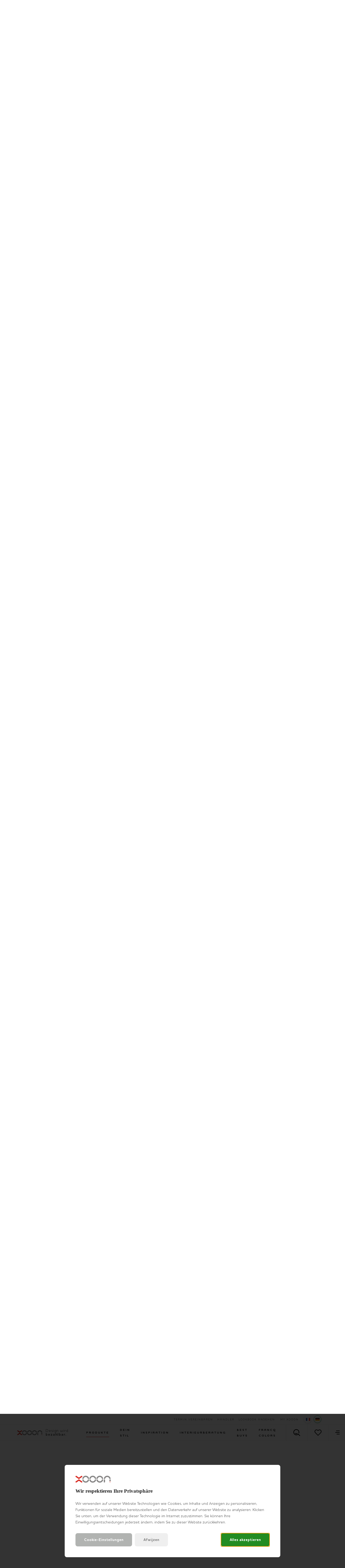

--- FILE ---
content_type: text/html; charset=utf-8
request_url: https://www.xooon.lu/de-lu/xn/sofas/2-5-sitzer/denver-2-5-sitzer-43102001/
body_size: 85257
content:



<!doctype html>
<html lang="de-LU" class="    ">
<head>
    <meta charset="utf-8">
    <meta http-equiv="X-UA-Compatible" content="IE=edge">
    <title>Denver, 2.5-Sitzer</title>
    <meta name="viewport" content="width=device-width, initial-scale=1">
    <meta name="google" content="notranslate">

    <meta http-equiv="Accept-CH" content="DPR, Viewport-Width, Width">
    <meta http-equiv="content-type" content="text/html; charset=UTF-8">

        <meta name="mobile-web-app-capable" content="yes">
        <link rel="apple-touch-icon" sizes="180x180" href="/Content/icons/xn/apple-touch-icon.png">
        <link rel="icon" type="image/png" sizes="32x32" href="/Content/icons/xn/favicon-32x32.png">
        <link rel="icon" type="image/png" sizes="16x16" href="/Content/icons/xn/favicon-16x16.png">
        <link rel="mask-icon" href="/Content/icons/xn/safari-pinned-tab.svg" color="#E61110">
        <meta name="msapplication-TileColor" content="#ffffff">
        <meta name="msapplication-config" content="/Content/icons/xn/browserconfig.xml">
        <link rel="shortcut icon" href="/Content/icons/xn/favicon.ico" type="image/x-icon">
        <link rel="manifest" href="/manifest-xn.json" />

        <meta name="application-name" content="XOOON" />
        <meta property="og:type" content="website">
        <meta property="og:site_name" content="XOOON">
        <meta property="og:title" content="Denver, 2.5-Sitzer" />
                <meta property="og:image" content="https://habufa-res.cloudinary.com/e_trim:0:ffffff,q_auto,cs_srgb,f_auto,q_auto,cs_srgb,cs_srgb,f_auto/t_n/m/0973e167fed24ebfbba809a38ebee372.jpg" />
<meta property="og:description" content ="Denver, 2.5-Sitzer">
<meta name="description" content="Denver, 2.5-Sitzer">
<meta name="keywords" content ="Denver, 2.5-Sitzer">
<meta property="og:url" content="https://www.xooon.lu/de-lu/xn/sofas/2-5-sitzer/denver-2-5-sitzer-43102001/" />
<link rel="alternate" hreflang="x-default" href="https://www.xooon.lu/de-lu/xn/sofas/2-5-sitzer/denver-2-5-sitzer-43102001/" />
<link rel="alternate" hreflang="nl-nl" href="https://www.xooon.nl/xn/banken/2-5-zitsbanken/denver-2-5-zits-43102001/" />
<link rel="alternate" hreflang="nl-be" href="https://www.xooon.be/xn/salons/2-5-zitssalons/denver-2-5-zits-43102001/" />
<link rel="alternate" hreflang="fr-be" href="https://www.xooon.be/fr-be/xn/canapes/canapes-2-5-places/denver-2-5-places-43102001/" />
<link rel="alternate" hreflang="de-be" href="https://www.xooon.be/de-be/xn/sofas/2-5-sitzer/denver-2-5-sitzer-43102001/" />
<link rel="alternate" hreflang="fr-fr" href="https://www.xooon.fr/xn/canapes/canapes-2-5-places/denver-2-5-places-43102001/" />
<link rel="alternate" hreflang="fr-lu" href="https://www.xooon.lu/xn/canapes/canapes-2-5-places/denver-2-5-places-43102001/" />
<link rel="alternate" hreflang="de-lu" href="https://www.xooon.lu/de-lu/xn/sofas/2-5-sitzer/denver-2-5-sitzer-43102001/" />
<link rel="alternate" hreflang="de-de" href="https://www.xooon.de/xn/sofas/2-5-sitzer/denver-2-5-sitzer-43102001/" />
<link rel="alternate" hreflang="de-at" href="https://www.xooon.at/xn/sofas/2-5-sitzer/denver-2-5-sitzer-43102001/" />

    <link rel="canonical" href="https://www.xooon.lu/de-lu/xn/sofas/2-5-sitzer/denver-2-5-sitzer-43102001/" />
    <style>
        svg {
            visibility: hidden;
        }
    </style>

    <link href="/Content/css/xn/main.min.css?v=20260126030916" rel="stylesheet" type="text/css" />

    
    <style>
        :root {
                --productGroupThemeColor: #f9bd34;
        }
    </style>


        <style>
            #js-flowbox-flow svg,
            #bzfy-feed-gate svg {
                visibility: visible;
            }

            .bzfy-icon.bzfy-icon--submit svg {
                -webkit-filter: initial !important;
                filter: initial !important;
            }
        </style>

        <script>
	        document.createElement("picture");

	        
        </script>
<script>
window.dataLayer = window.dataLayer || [];
window.dataLayer.push({
'page_type': 'ConfigurableProduct',
'server': 'SERVER4',
});
</script><!-- Google Tag Manager -->
<script>
(function (w, d, s, l, i) {
w[l] = w[l] || []; w[l].push({
'gtm.start':
new Date().getTime(), event: 'gtm.js'
}); var f = d.getElementsByTagName(s)[0],
j = d.createElement(s), dl = l != 'dataLayer' ? '&l=' + l : ''; j.async = true; j.src =
'https://www.googletagmanager.com/gtm.js?id=' + i + dl; f.parentNode.insertBefore(j, f);
})(window, document, 'script', 'dataLayer', 'GTM-NDRJL2N');
</script>
<!-- End Google Tag Manager -->
    

    


    

    </head>
<body class="xn      " data-concept="xn">
<!-- Google Tag Manager (noscript) -->
<noscript>
<iframe src="https://www.googletagmanager.com/ns.html?id=GTM-NDRJL2N" height="0" width="0" style="display:none;visibility:hidden"></iframe>
</noscript>
<!-- End Google Tag Manager (noscript) --><svg style="display: none;">
    <defs>

        <symbol id="logo-icon" width="40" height="40" viewBox="0 0 26 26" xmlns="http://www.w3.org/2000/svg">
            <g fill="none" fill-rule="evenodd">
                <path d="M24.927 24.363a2.405 2.405 0 0 1-3.345.58l-8.812-5.957-8.816 5.96a2.407 2.407 0 0 1-3.344-.58 2.371 2.371 0 0 1 .587-3.324l10.192-6.918c.412-.29.895-.432 1.38-.432.483 0 .963.142 1.378.432L24.34 21.04a2.376 2.376 0 0 1 .587 3.322M128.398 20.975a2.05 2.05 0 0 0-2.055 2.05c0 1.125.93 2.04 2.066 2.04a2.05 2.05 0 0 0 2.065-2.04c0-1.136-.931-2.05-2.076-2.05zm.01 4.442a2.404 2.404 0 0 1-2.413-2.396 2.405 2.405 0 0 1 2.413-2.398 2.409 2.409 0 0 1 2.415 2.398 2.408 2.408 0 0 1-2.415 2.396zm.379-2.201c.306-.076.56-.265.56-.657 0-.517-.394-.693-.864-.693h-.854c-.1 0-.165.062-.165.15v1.996c0 .088.064.162.165.162a.159.159 0 0 0 .166-.162v-.77h.636l.61.806c.064.089.103.126.179.126.089 0 .165-.05.165-.15 0-.05-.038-.102-.089-.164l-.51-.644zm-.992-.265v-.807h.662c.33 0 .559.1.559.401 0 .304-.23.406-.585.406h-.636zM.607 1.63a2.405 2.405 0 0 1 3.345-.581l8.812 5.957 8.816-5.96a2.408 2.408 0 0 1 3.344.581 2.371 2.371 0 0 1-.587 3.323l-10.192 6.919c-.412.289-.896.43-1.38.43-.483 0-.964-.141-1.378-.43L1.194 4.95A2.376 2.376 0 0 1 .607 1.63" fill="#DA322A" />
            </g>
        </symbol>

        <symbol id="logo-xn" width="131" height="26" viewBox="0 0 131 26" xmlns="http://www.w3.org/2000/svg">
            <g fill="none" fill-rule="evenodd">
                <path d="M77.826 9.299C79.482 3.864 84.446.21 90.174.21c5.719 0 10.681 3.653 12.345 9.085a2.379 2.379 0 0 1-1.599 2.972 2.4 2.4 0 0 1-2.999-1.589c-1.045-3.41-4.158-5.702-7.747-5.702-3.594 0-6.709 2.293-7.748 5.702-.384 1.26-1.729 1.97-2.998 1.592a2.378 2.378 0 0 1-1.602-2.972zM105.501 9.299C107.157 3.864 112.121.21 117.85.21c5.718 0 10.68 3.653 12.344 9.085a2.378 2.378 0 0 1-1.598 2.972 2.4 2.4 0 0 1-3-1.589c-1.045-3.41-4.158-5.702-7.746-5.702-3.595 0-6.71 2.293-7.748 5.702-.385 1.26-1.73 1.97-2.999 1.592a2.379 2.379 0 0 1-1.602-2.972zM51.724 9.299C53.379 3.864 58.345.21 64.07.21c5.724 0 10.686 3.653 12.345 9.085a2.377 2.377 0 0 1-1.598 2.972 2.25 2.25 0 0 1-.7.107 2.402 2.402 0 0 1-2.297-1.696c-1.043-3.41-4.154-5.702-7.75-5.702-3.594 0-6.707 2.293-7.746 5.702-.384 1.26-1.725 1.97-2.998 1.592a2.382 2.382 0 0 1-1.602-2.972zM25.62 9.299C27.28 3.864 32.244.21 37.973.21c5.723 0 10.68 3.653 12.342 9.085a2.374 2.374 0 0 1-1.599 2.972 2.252 2.252 0 0 1-.697.107 2.399 2.399 0 0 1-2.298-1.696c-1.047-3.41-4.155-5.702-7.748-5.702-3.596 0-6.71 2.293-7.75 5.702a2.408 2.408 0 0 1-2.995 1.592c-1.271-.385-1.991-1.713-1.606-2.972zM25.62 16.738a2.38 2.38 0 0 1 1.6-2.976 2.399 2.399 0 0 1 2.997 1.588c1.045 3.41 4.16 5.704 7.755 5.704 3.593 0 6.706-2.294 7.746-5.702a2.404 2.404 0 0 1 2.996-1.593 2.384 2.384 0 0 1 1.604 2.974c-1.658 5.437-6.623 9.087-12.346 9.087s-10.689-3.65-12.351-9.082zM76.418 16.733c-1.66 5.437-6.622 9.087-12.348 9.087-5.722 0-10.684-3.65-12.346-9.082a2.38 2.38 0 0 1 1.598-2.976 2.4 2.4 0 0 1 2.998 1.588c1.043 3.41 4.156 5.704 7.75 5.704 3.596 0 6.707-2.294 7.748-5.702a2.406 2.406 0 0 1 2.997-1.593 2.385 2.385 0 0 1 1.603 2.974zM90.174 25.82c-5.728 0-10.69-3.65-12.348-9.082a2.378 2.378 0 0 1 1.596-2.976 2.402 2.402 0 0 1 2.999 1.588c1.044 3.41 4.16 5.704 7.753 5.704 3.589 0 6.706-2.294 7.745-5.702a2.408 2.408 0 0 1 2.997-1.593 2.384 2.384 0 0 1 1.605 2.974c-1.658 5.437-6.625 9.087-12.347 9.087zM130.817 16.047v5.051a3.1 3.1 0 0 0-4.799-.017v-5.034a2.389 2.389 0 0 1 2.396-2.386 2.392 2.392 0 0 1 2.403 2.386zM107.281 25.4a2.39 2.39 0 0 0 2.4-2.384v-6.969a2.39 2.39 0 0 0-2.4-2.386 2.39 2.39 0 0 0-2.398 2.386v6.969a2.39 2.39 0 0 0 2.398 2.384z" fill="#888787" />
                <path d="M24.927 24.363a2.405 2.405 0 0 1-3.345.58l-8.812-5.957-8.816 5.96a2.407 2.407 0 0 1-3.344-.58 2.371 2.371 0 0 1 .587-3.324l10.192-6.918c.412-.29.895-.432 1.38-.432.483 0 .963.142 1.378.432L24.34 21.04a2.376 2.376 0 0 1 .587 3.322M128.398 20.975a2.05 2.05 0 0 0-2.055 2.05c0 1.125.93 2.04 2.066 2.04a2.05 2.05 0 0 0 2.065-2.04c0-1.136-.931-2.05-2.076-2.05zm.01 4.442a2.404 2.404 0 0 1-2.413-2.396 2.405 2.405 0 0 1 2.413-2.398 2.409 2.409 0 0 1 2.415 2.398 2.408 2.408 0 0 1-2.415 2.396zm.379-2.201c.306-.076.56-.265.56-.657 0-.517-.394-.693-.864-.693h-.854c-.1 0-.165.062-.165.15v1.996c0 .088.064.162.165.162a.159.159 0 0 0 .166-.162v-.77h.636l.61.806c.064.089.103.126.179.126.089 0 .165-.05.165-.15 0-.05-.038-.102-.089-.164l-.51-.644zm-.992-.265v-.807h.662c.33 0 .559.1.559.401 0 .304-.23.406-.585.406h-.636zM.607 1.63a2.405 2.405 0 0 1 3.345-.581l8.812 5.957 8.816-5.96a2.408 2.408 0 0 1 3.344.581 2.371 2.371 0 0 1-.587 3.323l-10.192 6.919c-.412.289-.896.43-1.38.43-.483 0-.964-.141-1.378-.43L1.194 4.95A2.376 2.376 0 0 1 .607 1.63" fill="#DA322A" />
            </g>
        </symbol>

        <symbol id="logo-xn-white" width="131" height="26" viewBox="0 0 131 26" xmlns="http://www.w3.org/2000/svg">
            <g fill="none" fill-rule="evenodd">
                <path d="M77.826 9.299C79.482 3.864 84.446.21 90.174.21c5.719 0 10.681 3.653 12.345 9.085a2.379 2.379 0 0 1-1.599 2.972 2.4 2.4 0 0 1-2.999-1.589c-1.045-3.41-4.158-5.702-7.747-5.702-3.594 0-6.709 2.293-7.748 5.702-.384 1.26-1.729 1.97-2.998 1.592a2.378 2.378 0 0 1-1.602-2.972zM105.501 9.299C107.157 3.864 112.121.21 117.85.21c5.718 0 10.68 3.653 12.344 9.085a2.378 2.378 0 0 1-1.598 2.972 2.4 2.4 0 0 1-3-1.589c-1.045-3.41-4.158-5.702-7.746-5.702-3.595 0-6.71 2.293-7.748 5.702-.385 1.26-1.73 1.97-2.999 1.592a2.379 2.379 0 0 1-1.602-2.972zM51.724 9.299C53.379 3.864 58.345.21 64.07.21c5.724 0 10.686 3.653 12.345 9.085a2.377 2.377 0 0 1-1.598 2.972 2.25 2.25 0 0 1-.7.107 2.402 2.402 0 0 1-2.297-1.696c-1.043-3.41-4.154-5.702-7.75-5.702-3.594 0-6.707 2.293-7.746 5.702-.384 1.26-1.725 1.97-2.998 1.592a2.382 2.382 0 0 1-1.602-2.972zM25.62 9.299C27.28 3.864 32.244.21 37.973.21c5.723 0 10.68 3.653 12.342 9.085a2.374 2.374 0 0 1-1.599 2.972 2.252 2.252 0 0 1-.697.107 2.399 2.399 0 0 1-2.298-1.696c-1.047-3.41-4.155-5.702-7.748-5.702-3.596 0-6.71 2.293-7.75 5.702a2.408 2.408 0 0 1-2.995 1.592c-1.271-.385-1.991-1.713-1.606-2.972zM25.62 16.738a2.38 2.38 0 0 1 1.6-2.976 2.399 2.399 0 0 1 2.997 1.588c1.045 3.41 4.16 5.704 7.755 5.704 3.593 0 6.706-2.294 7.746-5.702a2.404 2.404 0 0 1 2.996-1.593 2.384 2.384 0 0 1 1.604 2.974c-1.658 5.437-6.623 9.087-12.346 9.087s-10.689-3.65-12.351-9.082zM76.418 16.733c-1.66 5.437-6.622 9.087-12.348 9.087-5.722 0-10.684-3.65-12.346-9.082a2.38 2.38 0 0 1 1.598-2.976 2.4 2.4 0 0 1 2.998 1.588c1.043 3.41 4.156 5.704 7.75 5.704 3.596 0 6.707-2.294 7.748-5.702a2.406 2.406 0 0 1 2.997-1.593 2.385 2.385 0 0 1 1.603 2.974zM90.174 25.82c-5.728 0-10.69-3.65-12.348-9.082a2.378 2.378 0 0 1 1.596-2.976 2.402 2.402 0 0 1 2.999 1.588c1.044 3.41 4.16 5.704 7.753 5.704 3.589 0 6.706-2.294 7.745-5.702a2.408 2.408 0 0 1 2.997-1.593 2.384 2.384 0 0 1 1.605 2.974c-1.658 5.437-6.625 9.087-12.347 9.087zM130.817 16.047v5.051a3.1 3.1 0 0 0-4.799-.017v-5.034a2.389 2.389 0 0 1 2.396-2.386 2.392 2.392 0 0 1 2.403 2.386zM107.281 25.4a2.39 2.39 0 0 0 2.4-2.384v-6.969a2.39 2.39 0 0 0-2.4-2.386 2.39 2.39 0 0 0-2.398 2.386v6.969a2.39 2.39 0 0 0 2.398 2.384z" fill="#FFF" />
                <path d="M24.927 24.363a2.405 2.405 0 0 1-3.345.58l-8.812-5.957-8.816 5.96a2.407 2.407 0 0 1-3.344-.58 2.371 2.371 0 0 1 .587-3.324l10.192-6.918c.412-.29.895-.432 1.38-.432.483 0 .963.142 1.378.432L24.34 21.04a2.376 2.376 0 0 1 .587 3.322" fill="#DA322A" />
                <path d="M128.398 20.975a2.05 2.05 0 0 0-2.055 2.05c0 1.125.93 2.04 2.066 2.04a2.05 2.05 0 0 0 2.065-2.04c0-1.136-.931-2.05-2.076-2.05zm.01 4.442a2.404 2.404 0 0 1-2.413-2.396 2.405 2.405 0 0 1 2.413-2.398 2.409 2.409 0 0 1 2.415 2.398 2.408 2.408 0 0 1-2.415 2.396zm.379-2.201c.306-.076.56-.265.56-.657 0-.517-.394-.693-.864-.693h-.854c-.1 0-.165.062-.165.15v1.996c0 .088.064.162.165.162a.159.159 0 0 0 .166-.162v-.77h.636l.61.806c.064.089.103.126.179.126.089 0 .165-.05.165-.15 0-.05-.038-.102-.089-.164l-.51-.644zm-.992-.265v-.807h.662c.33 0 .559.1.559.401 0 .304-.23.406-.585.406h-.636z" fill="#FFF" />
                <path d="M.607 1.63a2.405 2.405 0 0 1 3.345-.581l8.812 5.957 8.816-5.96a2.408 2.408 0 0 1 3.344.581 2.371 2.371 0 0 1-.587 3.323l-10.192 6.919c-.412.289-.896.43-1.38.43-.483 0-.964-.141-1.378-.43L1.194 4.95A2.376 2.376 0 0 1 .607 1.63" fill="#DA322A" />
            </g>
        </symbol>

        <symbol id="logo-xn-narrowcasting" width="131" height="45" viewBox="0 0 131 44.5" xmlns="http://www.w3.org/2000/svg">
            <g>
                <path fill="#FFFFFF" d="M128.7,44.5H2.3c-1.3,0-2.3-1.1-2.3-2.3V2.3C0,1.1,1.1,0,2.3,0h126.3c1.3,0,2.3,1.1,2.3,2.3v39.8C131,43.4,129.9,44.5,128.7,44.5z" />
                <path fill="#757679" d="M75.4,19c1.3-4.4,5.3-7.3,9.9-7.3s8.5,2.9,9.9,7.3c0.3,1-0.3,2.1-1.3,2.4c-0.2,0.1-0.4,0.1-0.6,0.1 c-0.8,0-1.6-0.5-1.8-1.4c-0.8-2.8-3.3-4.6-6.2-4.6c-2.9,0-5.4,1.8-6.2,4.6c-0.3,1-1.4,1.6-2.4,1.3C75.6,21.1,75.1,20,75.4,19z" />
                <path fill="#757679" d="M97.5,19c1.3-4.4,5.3-7.3,9.9-7.3c4.6,0,8.5,2.9,9.9,7.3c0.3,1-0.3,2.1-1.3,2.4c-0.2,0.1-0.4,0.1-0.6,0.1c-0.8,0-1.6-0.5-1.8-1.4c-0.8-2.8-3.3-4.6-6.2-4.6c-2.9,0-5.4,1.8-6.2,4.6c-0.3,1-1.4,1.6-2.4,1.3C97.8,21.1,97.2,20,97.5,19z" />
                <path fill="#757679" d="M54.5,19c1.3-4.4,5.3-7.3,9.9-7.3c4.6,0,8.5,2.9,9.9,7.3c0.3,1-0.3,2.1-1.3,2.4c-0.2,0.1-0.4,0.1-0.6,0.1c-0.8,0-1.6-0.5-1.8-1.4c-0.8-2.8-3.3-4.6-6.2-4.6c-2.9,0-5.4,1.8-6.2,4.6c-0.3,1-1.4,1.6-2.4,1.3C54.7,21.1,54.2,20,54.5,19z" />
                <path fill="#757679" d="M33.6,19c1.3-4.4,5.3-7.3,9.9-7.3c4.6,0,8.5,2.9,9.9,7.3c0.3,1-0.3,2.1-1.3,2.4c-0.2,0.1-0.4,0.1-0.5,0.1c-0.8,0-1.6-0.5-1.8-1.4c-0.8-2.8-3.3-4.6-6.2-4.6c-2.9,0-5.4,1.8-6.2,4.6c-0.3,1-1.4,1.6-2.4,1.3C33.9,21.1,33.3,20,33.6,19z" />
                <path fill="#C12A21" d="M13.6,12.8c0.6-0.9,1.8-1.1,2.7-0.5l7,4.8l7.1-4.8c0.9-0.6,2.1-0.4,2.7,0.5c0.6,0.9,0.4,2.1-0.5,2.7l-8.2,5.6c-0.3,0.2-0.7,0.3-1.1,0.3s-0.8-0.1-1.1-0.3L14,15.5C13.2,14.9,13,13.7,13.6,12.8z" />
                <path fill="#C12A21" d="M33,31.2c-0.6,0.9-1.8,1.1-2.7,0.5l-7-4.8l-7.1,4.8c-0.9,0.6-2.1,0.4-2.7-0.5c-0.6-0.9-0.4-2.1,0.5-2.7l8.2-5.6c0.3-0.2,0.7-0.3,1.1-0.3s0.8,0.1,1.1,0.3l8.2,5.6C33.4,29.1,33.6,30.3,33,31.2z" />
                <path fill="#757679" d="M33.6,25c-0.3-1,0.3-2.1,1.3-2.4c1-0.3,2.1,0.3,2.4,1.3c0.8,2.8,3.3,4.6,6.2,4.6c2.9,0,5.4-1.8,6.2-4.6c0.3-1,1.4-1.6,2.4-1.3c1,0.3,1.6,1.4,1.3,2.4c-1.3,4.4-5.3,7.3-9.9,7.3C38.9,32.3,34.9,29.4,33.6,25z" />
                <path fill="#757679" d="M74.3,25c-1.3,4.4-5.3,7.3-9.9,7.3c-4.6,0-8.5-2.9-9.9-7.3c-0.3-1,0.3-2.1,1.3-2.4c1-0.3,2.1,0.3,2.4,1.3c0.8,2.8,3.3,4.6,6.2,4.6s5.4-1.8,6.2-4.6c0.3-1,1.4-1.6,2.4-1.3C74,22.9,74.5,24,74.3,25z" />
                <path fill="#757679" d="M85.2,32.3c-4.6,0-8.5-2.9-9.9-7.3c-0.3-1,0.3-2.1,1.3-2.4c1-0.3,2.1,0.3,2.4,1.3c0.8,2.8,3.3,4.6,6.2,4.6s5.4-1.8,6.2-4.6c0.3-1,1.4-1.6,2.4-1.3c1,0.3,1.6,1.4,1.3,2.4C93.8,29.4,89.8,32.3,85.2,32.3z" />
                <path fill="#757679" d="M97,30.1v-5.6c0-1.1,0.9-1.9,1.9-1.9c1.1,0,1.9,0.9,1.9,1.9v5.6c0,1.1-0.9,1.9-1.9,1.9C97.9,32,97,31.2,97,30.1z" />
                <path fill="#757679" d="M114,30.1v-5.6c0-1.1,0.9-1.9,1.9-1.9s1.9,0.9,1.9,1.9v5.6c0,1.1-0.9,1.9-1.9,1.9S114,31.2,114,30.1z" />
            </g>
        </symbol>

        <symbol id="shoppinglist" viewBox="0 0 595.28 595.28" xmlns="http://www.w3.org/2000/svg">
            <g>
                <path d="M470.54,455.67c-1.8,0-3.4-0.07-4.65-0.14H295.11c-77.52,0-101.24-50.2-103.32-78.63l-57.9-320.42H28.42
			c-14.91,0-26.97-12.07-26.97-26.97S13.51,2.53,28.42,2.53h128c13.04,0,24.2,9.36,26.56,22.19l62.2,344.14
			c0.21,1.25,0.35,2.57,0.42,3.81c0.55,6.31,5.89,28.85,49.58,28.85h171.9c1.59,0,3.19,0.14,4.85,0.42
			c0.76-0.07,18.72,0.21,31.9-37.31c20.66-58.52,35.09-190.13,35.23-191.45c0.14-4.44-1.25-23.99-10.4-33.49
			c-2.57-2.63-7.14-6.17-17.68-6.17c-58.59,0-188.4-6.73-193.88-7c-14.84-0.76-26.28-13.45-25.52-28.36
			c0.76-14.84,13.59-26.56,28.29-25.52c1.32,0.07,133.9,6.93,191.03,6.93c22.88,0,42.58,7.97,56.86,23.09
			c26.56,28.01,25.17,70.1,24.89,74.82c-0.69,7.14-15.32,140.69-38.07,205.11C531.49,448.32,488.71,455.67,470.54,455.67" />
                <path d="M467.07,247.17h-148.6c-14.91,0-26.97-12.07-26.97-26.97c0-14.91,12.07-26.97,26.97-26.97h148.6
			c14.91,0,26.97,12.07,26.97,26.97C494.05,235.1,481.91,247.17,467.07,247.17" />
                <path d="M441.42,342.16H339c-14.91,0-26.97-12.07-26.97-26.97s12.07-26.97,26.97-26.97h102.42
			c14.91,0,26.97,12.07,26.97,26.97S456.33,342.16,441.42,342.16" />
                <path d="M339,523.7c0,24.27-19.62,43.89-43.89,43.89s-43.89-19.62-43.89-43.89s19.62-43.89,43.89-43.89
			C319.38,479.8,339,499.43,339,523.7" />
                <path d="M510.97,523.7c0,24.27-19.62,43.89-43.89,43.89c-24.27,0-43.89-19.62-43.89-43.89s19.62-43.89,43.89-43.89
			C491.27,479.8,510.97,499.43,510.97,523.7" />
            </g>
        </symbol>

        <symbol id="shoppinglist1" viewBox="0 0 471.701 471.701" xmlns="http://www.w3.org/2000/svg">
            <g>
                <path stroke="black" stroke-width="15" d="M433.601,67.001c-24.7-24.7-57.4-38.2-92.3-38.2s-67.7,13.6-92.4,38.3l-12.9,12.9l-13.1-13.1   c-24.7-24.7-57.6-38.4-92.5-38.4c-34.8,0-67.6,13.6-92.2,38.2c-24.7,24.7-38.3,57.5-38.2,92.4c0,34.9,13.7,67.6,38.4,92.3   l187.8,187.8c2.6,2.6,6.1,4,9.5,4c3.4,0,6.9-1.3,9.5-3.9l188.2-187.5c24.7-24.7,38.3-57.5,38.3-92.4   C471.801,124.501,458.301,91.701,433.601,67.001z M414.401,232.701l-178.7,178l-178.3-178.3c-19.6-19.6-30.4-45.6-30.4-73.3   s10.7-53.7,30.3-73.2c19.5-19.5,45.5-30.3,73.1-30.3c27.7,0,53.8,10.8,73.4,30.4l22.6,22.6c5.3,5.3,13.8,5.3,19.1,0l22.4-22.4   c19.6-19.6,45.7-30.4,73.3-30.4c27.6,0,53.6,10.8,73.2,30.3c19.6,19.6,30.3,45.6,30.3,73.3   C444.801,187.101,434.001,213.101,414.401,232.701z" />
            </g>
        </symbol>

        <symbol id="favorite" viewBox="0 0 471.701 471.701" xmlns="http://www.w3.org/2000/svg">
            <g>
                <path stroke="black" stroke-width="5" d="M433.601,67.001c-24.7-24.7-57.4-38.2-92.3-38.2s-67.7,13.6-92.4,38.3l-12.9,12.9l-13.1-13.1   c-24.7-24.7-57.6-38.4-92.5-38.4c-34.8,0-67.6,13.6-92.2,38.2c-24.7,24.7-38.3,57.5-38.2,92.4c0,34.9,13.7,67.6,38.4,92.3   l187.8,187.8c2.6,2.6,6.1,4,9.5,4c3.4,0,6.9-1.3,9.5-3.9l188.2-187.5c24.7-24.7,38.3-57.5,38.3-92.4   C471.801,124.501,458.301,91.701,433.601,67.001z M414.401,232.701l-178.7,178l-178.3-178.3c-19.6-19.6-30.4-45.6-30.4-73.3   s10.7-53.7,30.3-73.2c19.5-19.5,45.5-30.3,73.1-30.3c27.7,0,53.8,10.8,73.4,30.4l22.6,22.6c5.3,5.3,13.8,5.3,19.1,0l22.4-22.4   c19.6-19.6,45.7-30.4,73.3-30.4c27.6,0,53.6,10.8,73.2,30.3c19.6,19.6,30.3,45.6,30.3,73.3   C444.801,187.101,434.001,213.101,414.401,232.701z" />
            </g>
        </symbol>

        <symbol id="arsymbol" viewBox="0 0 50 54" xmlns="http://www.w3.org/2000/svg">
            <g>
                <clipPath id="a" transform="translate(-15 -12)"><path d="m0 0h78v78h-78z" /></clipPath>
                <clipPath id="b" transform="translate(-15 -12)"><path d="m15.48 12.49h23.67v14.2h-23.67z" /></clipPath>
                <clipPath id="c" transform="translate(-15 -12)"><path d="m15.48 25.41h46.03v27.16h-46.03z" /></clipPath>
                <clipPath id="d" transform="translate(-15 -12)"><path d="m37.87 12.49h23.64v14.2h-23.64z" /></clipPath>
                <clipPath id="e" transform="translate(-15 -12)"><path d="m15.48 25.41h46.03v27.16h-46.03z" /></clipPath>
                <clipPath id="f" transform="translate(-15 -12)"><path d="m15.48 51.28h23.67v14.24h-23.67z" /></clipPath>
                <clipPath id="g" transform="translate(-15 -12)"><path d="m37.87 51.28h23.64v14.24h-23.64z" /></clipPath>
                <clipPath id="h" transform="translate(-15 -12)"><path d="m15.48 25.41h1.28v27.16h-1.28z" /></clipPath>
                <clipPath id="i" transform="translate(-15 -12)"><path d="m60.23 25.41h1.28v27.16h-1.28z" /></clipPath>
                <clipPath id="j" transform="translate(-15 -12)"><path d="m37.87 12.49h1.28v52.96h-1.28z" /></clipPath>
                <g clip-path="url(#a)"><g clip-path="url(#a)"><path d="m45 18a1.12 1.12 0 0 1 -.56-.15l-6-3.44-6 3.45a1.12 1.12 0 1 1 -1.12-1.95l6.68-3.76a1.12 1.12 0 0 1 1.12 0l6.51 3.77a1.12 1.12 0 0 1 -.63 2.08" transform="translate(-15 -12)" /><path d="m38.51 47.65a1.12 1.12 0 0 1 -1.12-1.12v-7.53a1.12 1.12 0 1 1 2.25 0v7.54a1.12 1.12 0 0 1 -1.12 1.12" transform="translate(-15 -12)" /><path d="m16.12 34.71a1.12 1.12 0 0 1 -1.12-1.13v-7.58a1.12 1.12 0 1 1 2.24 0v7.54a1.12 1.12 0 0 1 -1.12 1.12" transform="translate(-15 -12)" /><path d="m60.88 34.71a1.12 1.12 0 0 1 -1.12-1.12v-7.59a1.12 1.12 0 1 1 2.24 0v7.54a1.12 1.12 0 0 1 -1.12 1.12" transform="translate(-15 -12)" /><path d="m60.88 53a1.12 1.12 0 0 1 -1.12-1.12v-7.49a1.12 1.12 0 0 1 1.12-1.12 1.12 1.12 0 0 1 1.12 1.12v7.54a1.12 1.12 0 0 1 -1.12 1.07z" transform="translate(-15 -12)" /><path d="m16.12 53a1.12 1.12 0 0 1 -1.12-1.07v-7.54a1.12 1.12 0 1 1 2.24 0v7.54a1.12 1.12 0 0 1 -1.12 1.07" transform="translate(-15 -12)" /><path d="m38.51 22.47a1.12 1.12 0 0 1 -1.12-1.12v-8.22a1.12 1.12 0 1 1 2.25 0v8.22a1.12 1.12 0 0 1 -1.12 1.12" transform="translate(-15 -12)" /><path d="m38.51 66a1.12 1.12 0 0 1 -1.12-1.12v-7.54a1.12 1.12 0 1 1 2.25 0v7.54a1.12 1.12 0 0 1 -1.13 1.12" transform="translate(-15 -12)" /><path d="m38.51 66a1.13 1.13 0 0 1 -.56-.15l-6.56-3.79a1.12 1.12 0 0 1 1.12-1.95l6 3.47 5.91-3.43a1.12 1.12 0 0 1 1.13 1.95l-6.48 3.75a1.11 1.11 0 0 1 -.56.15" transform="translate(-15 -12)" /><path d="m38.51 40.11a1.13 1.13 0 0 1 -.51-.11l-6.53-3.77a1.12 1.12 0 0 1 1.12-1.95l6 3.45 6-3.45a1.12 1.12 0 0 1 1.13 1.95l-6.64 3.77a1.11 1.11 0 0 1 -.56.15" transform="translate(-15 -12)" /><path d="m54.35 30.94a1.12 1.12 0 0 1 -.56-2.1l6.52-3.77a1.12 1.12 0 0 1 1.13 1.93l-6.52 3.77a1.12 1.12 0 0 1 -.56.15" transform="translate(-15 -12)" /><path d="m60.87 27.17a1.12 1.12 0 0 1 -.56-.15l-6.53-3.77a1.12 1.12 0 1 1 1.12-1.95l6.53 3.77a1.12 1.12 0 0 1 -.56 2.1" transform="translate(-15 -12)" /><path d="m22.65 30.94a1.12 1.12 0 0 1 -.56-.15l-6.53-3.79a1.12 1.12 0 0 1 1.12-1.95l6.52 3.77a1.12 1.12 0 0 1 -.56 2.1" transform="translate(-15 -12)" /><path d="m16.12 27.17a1.12 1.12 0 0 1 -.56-2.1l6.52-3.76a1.12 1.12 0 0 1 1.12 1.95l-6.52 3.74a1.13 1.13 0 0 1 -.56.15" transform="translate(-15 -12)" /><path d="m54.34 56.82a1.12 1.12 0 0 1 -.56-2.1l6.54-3.72a1.12 1.12 0 1 1 1.12 1.95l-6.54 3.72a1.13 1.13 0 0 1 -.56.15" transform="translate(-15 -12)" /><path d="m60.88 53a1.12 1.12 0 0 1 -.56-.15l-6.53-3.77a1.12 1.12 0 0 1 1.12-1.95l6.53 3.87a1.12 1.12 0 0 1 -.56 2.1" transform="translate(-15 -12)" /><path d="m22.65 56.82a1.13 1.13 0 0 1 -.56-.15l-6.53-3.77a1.12 1.12 0 0 1 1.13-1.9l6.52 3.77a1.12 1.12 0 0 1 -.56 2.1" transform="translate(-15 -12)" /><path d="m16.12 53a1.12 1.12 0 0 1 -.56-2.1l6.51-3.77a1.12 1.12 0 0 1 1.13 1.95l-6.51 3.82a1.12 1.12 0 0 1 -.56.15" transform="translate(-15 -12)" /><g clip-path="url(#b)" opacity=".2"><path d="m16.12 26.69a.64.64 0 0 1 -.32-1.2l22.39-12.92a.64.64 0 0 1 .64 1.11l-22.39 12.92a.64.64 0 0 1 -.32.09" transform="translate(-15 -12)" /></g><g clip-path="url(#c)" opacity=".2"><path d="m16.12 52.57a.64.64 0 0 1 -.32-1.2l44.76-25.88a.64.64 0 0 1 .64 1.11l-44.76 25.88a.64.64 0 0 1 -.32.09" transform="translate(-15 -12)" /></g><g clip-path="url(#d)" opacity=".2"><path d="m60.87 26.69a.64.64 0 0 1 -.32-.09l-22.36-12.92a.64.64 0 0 1 .64-1.11l22.36 12.92a.64.64 0 0 1 -.32 1.2" transform="translate(-15 -12)" /></g><g clip-path="url(#e)" opacity=".2"><path d="m60.88 52.57a.63.63 0 0 1 -.32-.09l-44.76-25.88a.64.64 0 0 1 .64-1.11l44.76 25.88a.64.64 0 0 1 -.32 1.2" transform="translate(-15 -12)" /></g><g clip-path="url(#f)" opacity=".2"><path d="m38.51 65.52a.64.64 0 0 1 -.32-.09l-22.39-13a.64.64 0 0 1 .64-1.11l22.39 13a.64.64 0 0 1 -.32 1.2" transform="translate(-15 -12)" /></g><g clip-path="url(#g)" opacity=".2"><path d="m38.51 65.52a.64.64 0 0 1 -.32-1.2l22.36-13a.64.64 0 0 1 .64 1.11l-22.36 13a.64.64 0 0 1 -.32.09" transform="translate(-15 -12)" /></g><g clip-path="url(#h)" opacity=".2"><path d="m16.12 52.57a.64.64 0 0 1 -.64-.64v-25.93a.64.64 0 1 1 1.28 0v25.93a.64.64 0 0 1 -.64.64" transform="translate(-15 -12)" /></g><g clip-path="url(#i)" opacity=".2"><path d="m60.88 52.57a.64.64 0 0 1 -.64-.64v-25.93a.64.64 0 1 1 1.28 0v25.93a.64.64 0 0 1 -.64.64" transform="translate(-15 -12)" /></g><g clip-path="url(#j)" opacity=".2"><path d="m38.51 65.45a.64.64 0 0 1 -.64-.64v-51.68a.64.64 0 0 1 1.28 0v51.68a.64.64 0 0 1 -.64.64" transform="translate(-15 -12)" /></g></g></g>
            </g>
        </symbol>

        <symbol id="delete" viewBox="0 0 491.111 491.111" xmlns="http://www.w3.org/2000/svg">
            <g>
                <path d="M310.082,245.553l51.883-51.877c3.686-3.678,5.755-8.669,5.755-13.885c0-5.208-2.069-10.206-5.755-13.885   l-36.769-36.759c-7.662-7.664-20.105-7.664-27.768,0l-51.87,51.876l-51.885-51.876c-7.662-7.664-20.089-7.664-27.768,0   l-36.753,36.759c-3.688,3.68-5.756,8.678-5.756,13.885c0,5.216,2.068,10.207,5.756,13.885l51.876,51.877l-51.884,51.875   c-7.672,7.681-7.672,20.108,0,27.779l36.753,36.761c7.679,7.662,20.106,7.662,27.769,0l51.893-51.885l51.878,51.885   c7.662,7.662,20.106,7.662,27.768,0l36.769-36.761c7.655-7.671,7.655-20.098,0-27.779L310.082,245.553z" />
                <path d="M245.556,0C110.16,0,0,110.162,0,245.564c0,135.387,110.16,245.547,245.556,245.547   c135.394,0,245.555-110.16,245.555-245.547C491.111,110.162,380.95,0,245.556,0z M245.556,438.198   c-106.218,0-192.641-86.424-192.641-192.633c0-106.233,86.423-192.648,192.641-192.648c106.217,0,192.639,86.416,192.639,192.648   C438.195,351.773,351.773,438.198,245.556,438.198z" />
            </g>
        </symbol>

        <symbol id="information" width="24" height="24" viewBox="0 0 22.342 22.342" xmlns="http://www.w3.org/2000/svg" >
            <g transform="translate(2.793 2.793)">
                <path d="M14.378,6a8.378,8.378,0,1,0,8.378,8.378A8.379,8.379,0,0,0,14.378,6Zm.856,13.037a.292.292,0,0,1-.293.293H13.815a.292.292,0,0,1-.293-.293V13.629a.292.292,0,0,1,.293-.293h1.126a.292.292,0,0,1,.293.293Zm-.861-6.907a1.021,1.021,0,0,1-1.01-1.024,1.015,1.015,0,0,1,2.029,0A1.023,1.023,0,0,1,14.374,12.13Z" transform="translate(-6 -6)" fill="#231f20"/>
            </g>
            <path d="M0,0H22.342V22.342H0Z" fill="none"/>
        </symbol>
           
        <symbol id="information2" width="24" height="24" viewBox="0 0 22.342 22.342" xmlns="http://www.w3.org/2000/svg" >
            <g transform="translate(2.793 2.793)">
                <path d="M14.378,6a8.378,8.378,0,1,0,8.378,8.378A8.379,8.379,0,0,0,14.378,6Zm.856,13.037a.292.292,0,0,1-.293.293H13.815a.292.292,0,0,1-.293-.293V13.629a.292.292,0,0,1,.293-.293h1.126a.292.292,0,0,1,.293.293Zm-.861-6.907a1.021,1.021,0,0,1-1.01-1.024,1.015,1.015,0,0,1,2.029,0A1.023,1.023,0,0,1,14.374,12.13Z" transform="translate(-6 -6)" fill="#231f20"/>
            </g>
            <path d="M0,0H22.342V22.342H0Z" fill="none"/>
        </symbol>

        <symbol id="stepper-complete" width="24" height="24" viewBox="0 0 24 24" xmlns="http://www.w3.org/2000/svg">
            <path d="M21,7L9,19L3.5,13.5L4.91,12.09L9,16.17L19.59,5.59L21,7Z"></path>
        </symbol>

        <symbol id="close" width="14" height="13" viewBox="0 0 14 13" xmlns="http://www.w3.org/2000/svg">
            <path d="M7.235 4.978l4.95-4.95 1.414 1.415-4.95 4.95 4.95 4.949-1.414 1.414-4.95-4.95-4.95 4.95-1.414-1.414 4.95-4.95-4.95-4.95L2.285.029l4.95 4.95z" fill-rule="nonzero" />
        </symbol>

        <symbol id="chevron" viewBox="0 0 7 13" xmlns="http://www.w3.org/2000/svg">
            <path d="M.364 12.727V0l3.173 3.174a424.73 424.73 0 0 1 3.174 3.19c0 .01-1.428 1.445-3.173 3.19L.364 12.727z" fill-rule="evenodd" />
        </symbol>

        <symbol id="double-chevron" width="10" height="6" viewBox="0 0 10 6" xmlns="http://www.w3.org/2000/svg">
            <path d="M0 1.488L1.307.18l3.229 3.228L6.24 1.705C7.177.767 7.95 0 7.957 0c.007 0 .289.276.627.614l.615.615L6.84 3.588a333.882 333.882 0 0 1-2.37 2.358c-.008 0-1.016-1.003-2.242-2.229L0 1.487z" fill="#000" fill-rule="evenodd" />
        </symbol>

        <symbol id="arrow" width="14" height="14" viewBox="0 0 14 14" xmlns="http://www.w3.org/2000/svg">
            <path d="M6.45 1.107L7.514 0 14 6.611l-6.486 6.611-1.064-1.107 4.645-4.734H0v-1.54h11.095z" fill-rule="nonzero" />
        </symbol>

        <symbol id="search" viewBox="0 0 595.28 595.28" xmlns="http://www.w3.org/2000/svg">
            <path d="M567.23,594.06c-6.87,0-13.67-2.65-18.9-7.96L428.09,463.84c-46.72,40.87-105.47,63.01-168.07,63.01
				c-142.64,0-258.7-118-258.7-263.03S117.38,0.8,260.02,0.8s258.7,118,258.7,263.03c0,27.53-4.19,54.7-12.44,80.69
				c-4.53,14.25-19.58,22.15-33.6,17.54c-14.02-4.61-21.78-19.91-17.25-34.16c6.53-20.61,9.83-42.2,9.83-64.06
				c0-115.06-92.07-208.68-205.24-208.68S54.78,148.76,54.78,263.83s92.07,208.75,205.24,208.75c56.96,0,109.94-23.19,149.17-65.32
				c4.95-5.31,11.82-8.38,19.03-8.52c7.9,0.07,14.15,2.79,19.24,7.96l138.66,140.98c10.44,10.62,10.44,27.8,0,38.42
				C580.9,591.4,574.1,594.06,567.23,594.06" />
            <path d="M257,427.51c-0.89,0-1.79,0-2.75,0c-58.54-1.33-99.22-45.83-100.94-47.65c-9.96-11.11-9.21-28.22,1.65-38.35
				c10.86-10.06,27.69-9.36,37.65,1.61c0.76,0.84,27.97,29.55,63.21,30.18c21.85,0.77,42.67-10.06,63.21-30.95
				c10.44-10.62,27.35-10.62,37.79,0s10.44,27.8,0,38.42C326.26,411.79,292.66,427.51,257,427.51" />
        </symbol>

        <symbol id="searchclose" viewBox="0 0 14 13" xmlns="http://www.w3.org/2000/svg">
            <path d="M7.235 4.978l4.95-4.95 1.414 1.415-4.95 4.95 4.95 4.949-1.414 1.414-4.95-4.95-4.95 4.95-1.414-1.414 4.95-4.95-4.95-4.95L2.285.029l4.95 4.95z" fill-rule="nonzero" />
        </symbol>

        <symbol id="account" width="25" height="25" viewBox="0 0 18.339 24.542" xmlns="http://www.w3.org/2000/svg">
            <path d="M17.17,4a4.754,4.754,0,0,0-4.585,4.908,4.754,4.754,0,0,0,4.585,4.908,4.754,4.754,0,0,0,4.585-4.908A4.754,4.754,0,0,0,17.17,4ZM22.9,16.271H11.439A3.569,3.569,0,0,0,8,19.952a8.21,8.21,0,0,0,2.78,6.418,9.71,9.71,0,0,0,6.39,2.172,9.71,9.71,0,0,0,6.39-2.172,8.21,8.21,0,0,0,2.78-6.418A3.569,3.569,0,0,0,22.9,16.271Z" transform="translate(-8 -4)" fill="#001d1e" />
        </symbol>

        <symbol id="check" width="14" height="11" viewBox="0 0 14 11" xmlns="http://www.w3.org/2000/svg">
            <path d="M0 6.04l1.509-1.992L5.54 7.465 12.165 0 14 1.69 5.798 11z" fill-rule="evenodd" />
        </symbol>

        <symbol id="minus" width="10" height="2" viewBox="0 0 10 2" xmlns="http://www.w3.org/2000/svg">
            <path d="M10 .15v1.7H0V.15z" fill-rule="nonzero" />
        </symbol>

        <symbol id="plus" width="10" height="10" viewBox="0 0 10 10" xmlns="http://www.w3.org/2000/svg">
            <path d="M10 4.15v1.7H5.85V10h-1.7V5.85H0v-1.7h4.15V0h1.7v4.15z" fill-rule="nonzero" />
        </symbol>

        <symbol id="minus2" width="32" height="32" viewBox="0 0 24 24" xmlns="http://www.w3.org/2000/svg">
            <path d="M12 0c-6.627 0-12 5.373-12 12s5.373 12 12 12 12-5.373 12-12-5.373-12-12-12zm7 14h-14v-4h14v4z" fill-rule="nonzero" />
        </symbol>

        <symbol id="plus2" width="32" height="32" viewBox="0 0 24 24" xmlns="http://www.w3.org/2000/svg">
            <path d="M12 0c-6.627 0-12 5.373-12 12s5.373 12 12 12 12-5.373 12-12-5.373-12-12-12zm7 14h-5v5h-4v-5h-5v-4h5v-5h4v5h5v4z" fill-rule="nonzero" />
        </symbol>

        <symbol id="giftcard" width="32" height="32" viewBox="0 -44 479.97011 479">
            <path d="m383.984375 104.472656h16v32h-16zm0 0" />
            <path d="m351.984375 104.472656h16v32h-16zm0 0" />
            <path d="m319.984375 104.472656h16v32h-16zm0 0" />
            <path d="m287.984375 104.472656h16v32h-16zm0 0" />
            <path d="m383.984375 256.472656h16v16h-16zm0 0" />
            <path d="m351.984375 256.472656h16v16h-16zm0 0" />
            <path d="m319.984375 256.472656h16v16h-16zm0 0" />
            <path d="m287.984375 256.472656h16v16h-16zm0 0" />
            <path d="m23.984375 231.871094v48.601562c.027344 22.082032 17.921875 39.972656 40 40h144.625l142.398437 68.335938c8.921876 4.273437 19.175782 4.820312 28.5 1.515625 9.324219-3.300781 16.949219-10.179688 21.1875-19.117188l24.738282-52c17.882812-4.34375 30.492187-20.332031 30.550781-38.734375v-25.472656l20.359375-42.765625c8.839844-18.601563 1.007812-40.847656-17.535156-49.808594l-2.824219-1.351562v-56.601563c-.027344-22.082031-17.917969-39.972656-40-40h-161.289063l-125.71875-60.335937c-8.917968-4.273438-19.175781-4.820313-28.496093-1.515625-9.324219 3.300781-16.949219 10.179687-21.191407 19.117187l-20.59375 43.269531c-19.816406 2.613282-34.648437 19.476563-34.710937 39.464844v33.464844l-20.359375 42.773438c-8.835938 18.601562-1.003906 40.847656 17.535156 49.808593zm432-52.382813c7.714844 6.21875 10.15625 16.914063 5.90625 25.863281l-5.90625 12.410157zm-69.757813 184.800781c-2.410156 5.101563-6.75 9.03125-12.0625 10.917969-5.316406 1.890625-11.164062 1.582031-16.25-.855469l-112.328124-53.878906h161.519531zm53.757813-83.816406c0 13.253906-10.746094 24-24 24h-264v-92.511718c17.792969 17.117187 41.535156 26.664062 66.226563 26.632812v-16c-20.539063.023438-40.292969-7.902344-55.113282-22.121094h276.886719zm-280.542969-100.96875 15.742188-39.558594c3.117187-7.664062 11.011718-12.261718 19.214844-11.183593 8.203124 1.074219 14.644531 7.550781 15.675781 15.761719 1.03125 8.207031-3.609375 16.078124-11.289063 19.148437zm256.542969-99.03125c13.253906 0 24 10.746094 24 24v80h-249.984375l14.753906-5.921875c14.515625-5.753906 23.296875-20.601562 21.351563-36.09375-1.945313-15.492187-14.128907-27.707031-29.613281-29.695312-15.488282-1.988281-30.359376 6.753906-36.15625 21.253906l-8.351563 20.96875v-74.511719zm-322.238281-51.847656c2.40625-5.101562 6.746094-9.03125 12.0625-10.921875 5.3125-1.886719 11.160156-1.578125 16.25.859375l95.671875 45.910156h-141.050781zm-53.761719 75.847656c0-13.253906 10.746094-24 24-24h72v68.929688l-6.128906-15.386719c-5.824219-14.425781-20.660157-23.097656-36.089844-21.09375-15.429687 2-27.5625 14.164063-29.515625 29.601563-1.957031 15.433593 6.757812 30.242187 21.199219 36.027343l14.742187 5.921875h-60.207031zm90.777344 75.03125-39.34375-15.832031c-7.753907-3.035156-12.46875-10.9375-11.457031-19.203125 1.011718-8.265625 7.496093-14.792969 15.753906-15.867188 8.257812-1.074218 16.191406 3.578126 19.285156 11.3125zm-90.777344 20.96875h87.113281c-14.824218 14.21875-34.574218 22.144532-55.113281 22.121094v16c23.648437.023438 46.457031-8.746094 64-24.601562v90.480468h-72c-13.253906 0-24-10.746094-24-24zm-21.902344-12.878906 5.902344-12.417969v38.28125c-7.714844-6.21875-10.15625-16.914062-5.902344-25.863281zm0 0" />
        </symbol>

        <symbol id="ruler" viewBox="0 0 480 480" xmlns="http://www.w3.org/2000/svg">
            <path d="M342.212,0H137.788c-5.522,0-10,4.477-10,10v460c0,5.523,4.478,10,10,10h204.425c5.522,0,10-4.477,10-10V10
				C352.212,4.477,347.734,0,342.212,0z M178.879,460h-31.091V20h31.091V460z M332.212,51.114h-28.334c-5.522,0-10,4.477-10,10
				s4.478,10,10,10h28.334v31.106h-53.879c-5.522,0-10,4.477-10,10c0,5.523,4.478,10,10,10h53.879v31.114h-28.334
				c-5.522,0-10,4.477-10,10s4.478,10,10,10h28.334v31.114h-53.879c-5.522,0-10,4.477-10,10s4.478,10,10,10h53.879v31.106h-28.334
				c-5.522,0-10,4.477-10,10s4.478,10,10,10h28.334v31.114h-53.879c-5.522,0-10,4.477-10,10s4.478,10,10,10h53.879v31.113h-28.334
				c-5.522,0-10,4.477-10,10s4.478,10,10,10h28.334v31.106h-53.879c-5.522,0-10,4.477-10,10s4.478,10,10,10h53.879V460H198.878V20
				h133.334V51.114z" />
        </symbol>

        <symbol id="3drotate" viewBox="0 0 512 454.63" xmlns="http://www.w3.org/2000/svg">
            <path fill-rule="nonzero" d="M474.53 297.19c-3.03-12.25-10.85-23.5-23.14-31.67a2.86 2.86 0 01-1.13-3.27c.35-1.04.64-2.12.86-3.24.22-1.05.38-2.15.46-3.28l.11-2.01-.24-3.42a2.8 2.8 0 01.22-1.44c.62-1.45 2.3-2.12 3.75-1.5 21.45 9.21 37.46 22.94 46.87 38.6 7.37 12.25 10.7 25.71 9.46 39.13l-.01.08c-1.27 13.44-7.11 26.82-18.06 38.89-14.88 16.39-39.25 30.43-74.46 38.96l-1.7.41c-19.83 4.81-41.87 10.15-65.39 13.05l-.47.04a2.86 2.86 0 01-2.86-2.86V388.8a2.87 2.87 0 012.53-2.84c10.41-1.21 20.43-2.82 30.01-4.66 9.62-1.84 18.79-3.92 27.48-6.07 28.3-6.99 47.29-20.5 57.65-36.1 4.46-6.71 7.32-13.81 8.64-20.91 1.31-7.09 1.1-14.22-.58-21.03zM99.52 51.56L253.03.44c1.84-.62 3.75-.56 5.45.03V.44l155.55 53.28a8.564 8.564 0 015.8 8.88c.02.19.02.4.02.62v187.59h-.02c0 3.13-1.73 6.15-4.72 7.66l-154.44 78.48a8.624 8.624 0 01-4.45 1.24c-1.73 0-3.32-.51-4.67-1.38L96.76 256.07a8.597 8.597 0 01-4.61-7.61h-.03V60.09c0-4.35 3.21-7.93 7.4-8.53zm190.69 212.57l3.88-108.55 44.45-14.51c17.11-5.59 28.43-5.36 34.27.52 5.77 5.83 8.27 17.9 7.52 36.22-.73 18.29-4.28 32.5-10.68 42.71-6.46 10.3-18.07 18.85-35.12 25.73l-44.32 17.88zm47.76-96.17l-12.86 4.45-1.94 51.77 12.84-4.92c4.18-1.61 7.22-3.28 9.12-5.06 1.91-1.76 2.93-4.53 3.08-8.31l1.29-33.19c.14-3.79-.68-5.89-2.52-6.29-1.82-.42-4.83.09-9.01 1.55zm-150.1 12.57l.73-10.22c-3.2-2.29-8.38-5.39-15.54-9.31-7.08-3.87-15.9-7.56-26.39-11.08l-2.43-24.88c12.88 2.82 25.4 7.42 37.56 13.85 10.6 5.62 18.31 10.37 23.08 14.22 4.79 3.88 8.29 7.34 10.5 10.41 4.86 6.93 6.97 14.63 6.34 23.07-.8 10.69-6.02 15.79-15.61 15.27l-.06.8c10.71 10.54 15.67 21.61 14.8 33.11-.42 5.63-1.71 9.89-3.86 12.79-2.14 2.87-4.69 4.59-7.62 5.1-2.92.53-6.68.08-11.27-1.34-6.79-2.17-16.09-6.8-27.84-13.81-11.59-6.92-22.94-15.06-34.07-24.42l6-22.55c9.58 7.97 17.87 14 24.77 17.99 6.98 4.06 13.03 7.23 18.12 9.52l.72-10-27.15-18.26 1.57-22.36 27.65 12.1zm59.74 134.89V135.7L109.34 73.01v170.28l138.27 72.13zM402.62 75.06l-137.79 60.72v179.8l137.79-70.03V75.06zM255.65 17.63L124.87 61.19l131.4 59.59 131.4-57.91-132.02-45.24zM3.84 286.3c6.94-13.62 23.83-26.54 53.61-37.86.39-.16.82-.24 1.27-.21 1.57.11 2.76 1.47 2.66 3.04-.03.53.04 1.56.1 2.11.14 1.87.49 3.72 1.01 5.49.5 1.74 1.19 3.45 2.05 5.1l.18.32c.74 1.37.25 3.09-1.11 3.86-11.68 6.6-18.46 13.23-21.24 19.78-3.58 8.43-.31 17.06 7.65 25.55 8.52 9.07 22.24 17.89 38.81 26.08 54.49 26.97 138.89 46.87 171.76 47.77v-27.72c.01-.67.24-1.34.72-1.88a2.858 2.858 0 014.02-.27c17.19 15.1 35.95 30.16 52.06 46.27a2.846 2.846 0 01-.05 4.03c-16.47 15.93-34.68 30.92-51.92 46.08-.51.49-1.21.79-1.97.79-1.58 0-2.86-1.29-2.86-2.87v-25.74c-58.7 1.19-154.52-27.16-211.85-63.77-18.02-11.5-32.34-23.89-40.63-36.49-8.64-13.13-10.88-26.51-4.27-39.46z" />
        </symbol>

        <symbol id="zoomin" viewBox="0 0 352.054 352.054" xmlns="http://www.w3.org/2000/svg">
            <g>
                <polygon points="144.206,186.634 30,300.84 30,238.059 0,238.059 0,352.054 113.995,352.054 113.995,322.054 51.212,322.054 165.419,207.847 	" />
                <polygon points="238.059,0 238.059,30 300.84,30 186.633,144.208 207.846,165.42 322.054,51.213 322.054,113.995 352.054,113.995 352.054,0 	" />
            </g>
        </symbol>

        <symbol id="zoomout" viewBox="0 0 342.946 342.946" xmlns="http://www.w3.org/2000/svg">
            <g>
                <polygon points="342.946,21.213 321.733,0 207.526,114.208 207.526,51.425 177.526,51.425 177.526,165.42 291.521,165.42 291.521,135.42 228.739,135.42 	" />
                <polygon points="51.424,207.846 113.888,207.846 0,321.733 21.213,342.946 135.419,228.74 135.419,291.841 165.419,291.841 165.419,177.846 51.424,177.846 	" />
            </g>
        </symbol>

        <symbol id="addwallet" viewBox="0 0 44 44" xmlns="http://www.w3.org/2000/svg">
            <path d="M12.4,39.8C6.4,39.8,0,38,0,34.7V6.6l0,0c0,0,0,0,0,0c0,0,0-0.1,0-0.1c0-0.1,0-0.1,0-0.1v0C0,6.1,0,6,0,5.9
			C0,2.6,5.3,0,12.2,0s12.2,2.6,12.2,5.9c0,0.1,0,0.2,0,0.4v0c0,0,0,0.1,0,0.1c0,0,0,0.1,0,0.1c0,0,0,0,0,0v5.6
			c0,0.5-0.4,0.9-0.9,0.9c-0.5,0-0.9-0.4-0.9-0.9V9.9c0-0.2-0.1-0.3-0.2-0.4c-0.1,0-0.1-0.1-0.2-0.1s-0.2,0-0.2,0.1
			c-2.3,1.4-5.8,2.2-9.6,2.2s-7.3-0.8-9.6-2.2C2.5,9.5,2.4,9.5,2.3,9.5c-0.1,0-0.2,0-0.2,0.1C1.9,9.6,1.9,9.8,1.9,9.9v2.3
			c0,1.3,4.1,3.3,10.5,3.3c1.3,0,2.6-0.1,3.8-0.2c0,0,0.1,0,0.1,0c0.5,0,0.9,0.4,0.9,0.8c0.1,0.5-0.3,1-0.8,1.1
			c-1.3,0.2-2.7,0.3-4.1,0.3c-3.9,0-7.5-0.7-9.9-1.9c-0.1,0-0.1-0.1-0.2-0.1c-0.1,0-0.2,0-0.2,0.1c-0.1,0.1-0.2,0.2-0.2,0.4v2
			c0,1.3,4.1,3.3,10.5,3.3c0.5,0,0.9,0.4,0.9,0.9c0,0.5-0.4,0.9-0.9,0.9c-3.9,0-7.5-0.7-9.8-1.9c-0.1,0-0.1,0-0.2,0S2.1,21,2,21.1
			c-0.1,0.1-0.2,0.2-0.2,0.4v2c0,1.1,3.2,2.9,8.9,3.2c0.5,0,0.9,0.5,0.9,1c0,0.5-0.4,0.9-0.9,0.9c0,0,0,0-0.1,0
			c-3.2-0.2-6.2-0.9-8.2-1.9c-0.1,0-0.1-0.1-0.2-0.1c-0.1,0-0.2,0-0.2,0.1c-0.1,0.1-0.2,0.2-0.2,0.4v2c0,1.1,3.2,2.9,8.9,3.2
			c0.5,0,0.9,0.5,0.9,1c0,0.5-0.4,0.9-0.9,0.9c0,0,0,0-0.1,0c-3.2-0.2-6.2-0.9-8.2-1.9c-0.1,0-0.1-0.1-0.2-0.1c-0.1,0-0.2,0-0.2,0.1
			c-0.1,0.1-0.2,0.2-0.2,0.4v2c0,1.3,4.1,3.3,10.5,3.3c0.5,0,0.9,0.4,0.9,0.9C13.3,39.4,12.9,39.8,12.4,39.8L12.4,39.8z M12.2,1.9
			C6.1,1.9,1.9,4,1.9,5.9s4.2,4,10.3,4s10.3-2.1,10.3-4S18.2,1.9,12.2,1.9z" />
            <path d="M29,44c-8.3,0-15-6.7-15-15s6.7-15,15-15s15,6.7,15,15S37.3,44,29,44z M29,15.9c-7.2,0-13.1,5.9-13.1,13.1
			S21.8,42.1,29,42.1S42.1,36.2,42.1,29S36.2,15.9,29,15.9z" />
            <path d="M29.5,37.7c-2.8,0-5.4-2.1-6.5-5.3c-0.1-0.2-0.2-0.3-0.4-0.3h-1.3c-0.5,0-0.9-0.4-0.9-0.9c0-0.5,0.4-0.9,0.9-0.9H22
		c0.1,0,0.2-0.1,0.3-0.1c0.1-0.1,0.1-0.2,0.1-0.3c0-0.2,0-0.5,0-0.7c0-0.2,0-0.4,0-0.7c0-0.1,0-0.3-0.1-0.4
		c-0.1-0.1-0.2-0.1-0.3-0.1h-0.7c-0.5,0-0.9-0.4-0.9-0.9s0.4-0.9,0.9-0.9h1.3c0.2,0,0.4-0.1,0.4-0.3c1.1-3.2,3.7-5.3,6.5-5.3
		c1.6,0,3.1,0.6,4.3,1.8c0.4,0.4,0.4,1,0,1.3c-0.2,0.2-0.4,0.3-0.7,0.3c-0.2,0-0.5-0.1-0.6-0.3c-0.9-0.8-1.9-1.3-3-1.3
		c-1.8,0-3.4,1.1-4.4,3.1c-0.1,0.1-0.1,0.3,0,0.5c0.1,0.1,0.2,0.2,0.4,0.2h4.8c0.5,0,0.9,0.4,0.9,0.9s-0.4,0.9-0.9,0.9h-5.6
		c-0.2,0-0.4,0.2-0.5,0.4c0,0.1,0,0.1,0,0.2c0,0.2,0,0.4,0,0.6c0,0.2,0,0.4,0,0.5c0,0.1,0,0.1,0,0.2c0,0.2,0.2,0.4,0.5,0.4h5.6
		c0.5,0,0.9,0.4,0.9,0.9c0,0.5-0.4,0.9-0.9,0.9h-4.8c-0.2,0-0.3,0.1-0.4,0.2c-0.1,0.1-0.1,0.3,0,0.5c1,1.9,2.6,3.1,4.4,3.1
		c1.1,0,2.1-0.4,3-1.3c0.2-0.2,0.4-0.3,0.6-0.3c0.3,0,0.5,0.1,0.7,0.3c0.4,0.4,0.3,1,0,1.3C32.6,37,31.1,37.7,29.5,37.7L29.5,37.7z" />
        </symbol>

        <symbol id="removewallet" viewBox="0 0 44 44" xmlns="http://www.w3.org/2000/svg">
            <path d="M12.4,39.8C6.4,39.8,0,38,0,34.7V6.6l0,0c0,0,0,0,0,0c0,0,0-0.1,0-0.1c0-0.1,0-0.1,0-0.1v0C0,6.1,0,6,0,5.9
			C0,2.6,5.3,0,12.2,0s12.2,2.6,12.2,5.9c0,0.1,0,0.2,0,0.4v0c0,0,0,0.1,0,0.1c0,0,0,0.1,0,0.1c0,0,0,0,0,0v5.6
			c0,0.5-0.4,0.9-0.9,0.9c-0.5,0-0.9-0.4-0.9-0.9V9.9c0-0.2-0.1-0.3-0.2-0.4c-0.1,0-0.1-0.1-0.2-0.1s-0.2,0-0.2,0.1
			c-2.3,1.4-5.8,2.2-9.6,2.2s-7.3-0.8-9.6-2.2C2.5,9.5,2.4,9.5,2.3,9.5c-0.1,0-0.2,0-0.2,0.1C1.9,9.6,1.9,9.8,1.9,9.9v2.3
			c0,1.3,4.1,3.3,10.5,3.3c1.3,0,2.6-0.1,3.8-0.2c0,0,0.1,0,0.1,0c0.5,0,0.9,0.4,0.9,0.8c0.1,0.5-0.3,1-0.8,1.1
			c-1.3,0.2-2.7,0.3-4.1,0.3c-3.9,0-7.5-0.7-9.9-1.9c-0.1,0-0.1-0.1-0.2-0.1c-0.1,0-0.2,0-0.2,0.1c-0.1,0.1-0.2,0.2-0.2,0.4v2
			c0,1.3,4.1,3.3,10.5,3.3c0.5,0,0.9,0.4,0.9,0.9c0,0.5-0.4,0.9-0.9,0.9c-3.9,0-7.5-0.7-9.8-1.9c-0.1,0-0.1,0-0.2,0S2.1,21,2,21.1
			c-0.1,0.1-0.2,0.2-0.2,0.4v2c0,1.1,3.2,2.9,8.9,3.2c0.5,0,0.9,0.5,0.9,1c0,0.5-0.4,0.9-0.9,0.9c0,0,0,0-0.1,0
			c-3.2-0.2-6.2-0.9-8.2-1.9c-0.1,0-0.1-0.1-0.2-0.1c-0.1,0-0.2,0-0.2,0.1c-0.1,0.1-0.2,0.2-0.2,0.4v2c0,1.1,3.2,2.9,8.9,3.2
			c0.5,0,0.9,0.5,0.9,1c0,0.5-0.4,0.9-0.9,0.9c0,0,0,0-0.1,0c-3.2-0.2-6.2-0.9-8.2-1.9c-0.1,0-0.1-0.1-0.2-0.1c-0.1,0-0.2,0-0.2,0.1
			c-0.1,0.1-0.2,0.2-0.2,0.4v2c0,1.3,4.1,3.3,10.5,3.3c0.5,0,0.9,0.4,0.9,0.9C13.3,39.4,12.9,39.8,12.4,39.8L12.4,39.8z M12.2,1.9
			C6.1,1.9,1.9,4,1.9,5.9s4.2,4,10.3,4s10.3-2.1,10.3-4S18.2,1.9,12.2,1.9z" />
            <path d="M29,44c-8.3,0-15-6.7-15-15s6.7-15,15-15s15,6.7,15,15S37.3,44,29,44z M29,15.9c-7.2,0-13.1,5.9-13.1,13.1
			S21.8,42.1,29,42.1S42.1,36.2,42.1,29S36.2,15.9,29,15.9z" />
            <path d="M29.5,37.7c-2.8,0-5.4-2.1-6.5-5.3c-0.1-0.2-0.2-0.3-0.4-0.3h-1.3c-0.5,0-0.9-0.4-0.9-0.9c0-0.5,0.4-0.9,0.9-0.9H22
		c0.1,0,0.2-0.1,0.3-0.1c0.1-0.1,0.1-0.2,0.1-0.3c0-0.2,0-0.5,0-0.7c0-0.2,0-0.4,0-0.7c0-0.1,0-0.3-0.1-0.4
		c-0.1-0.1-0.2-0.1-0.3-0.1h-0.7c-0.5,0-0.9-0.4-0.9-0.9s0.4-0.9,0.9-0.9h1.3c0.2,0,0.4-0.1,0.4-0.3c1.1-3.2,3.7-5.3,6.5-5.3
		c1.6,0,3.1,0.6,4.3,1.8c0.4,0.4,0.4,1,0,1.3c-0.2,0.2-0.4,0.3-0.7,0.3c-0.2,0-0.5-0.1-0.6-0.3c-0.9-0.8-1.9-1.3-3-1.3
		c-1.8,0-3.4,1.1-4.4,3.1c-0.1,0.1-0.1,0.3,0,0.5c0.1,0.1,0.2,0.2,0.4,0.2h4.8c0.5,0,0.9,0.4,0.9,0.9s-0.4,0.9-0.9,0.9h-5.6
		c-0.2,0-0.4,0.2-0.5,0.4c0,0.1,0,0.1,0,0.2c0,0.2,0,0.4,0,0.6c0,0.2,0,0.4,0,0.5c0,0.1,0,0.1,0,0.2c0,0.2,0.2,0.4,0.5,0.4h5.6
		c0.5,0,0.9,0.4,0.9,0.9c0,0.5-0.4,0.9-0.9,0.9h-4.8c-0.2,0-0.3,0.1-0.4,0.2c-0.1,0.1-0.1,0.3,0,0.5c1,1.9,2.6,3.1,4.4,3.1
		c1.1,0,2.1-0.4,3-1.3c0.2-0.2,0.4-0.3,0.6-0.3c0.3,0,0.5,0.1,0.7,0.3c0.4,0.4,0.3,1,0,1.3C32.6,37,31.1,37.7,29.5,37.7L29.5,37.7z" />
        </symbol>

        <symbol id="map" width="25" height="26" viewBox="0 0 25 26" xmlns="http://www.w3.org/2000/svg">
            <path d="M16.64.037l7.858 2.528a.74.74 0 0 1 .502.688v22.026c0 .45-.5.822-.926.688l-7.645-2.46-7.645 2.46a.702.702 0 0 1-.425 0L.502 23.44A.74.74 0 0 1 0 22.75V.725c0-.45.5-.822.926-.688l7.645 2.46 7.645-2.46a.636.636 0 0 1 .425 0zm.503 1.67v20.514l6.428 2.076V3.783l-6.428-2.076zm-1.429 0L9.286 3.783v20.514l6.428-2.076V1.707zm-14.286 0v20.514l6.429 2.076V3.783L1.428 1.707z" fill-rule="evenodd" />
        </symbol>

        <symbol id="route" width="24" height="24" viewBox="0 0 24 24" xmlns="http://www.w3.org/2000/svg">
            <path d="M23.558 5.315L21.69 3.448a1.497 1.497 0 0 0-1.066-.44h-6.376V1.032c0-.57-.463-1.032-1.033-1.032H10.78c-.57 0-1.032.463-1.032 1.032V3H8.249c-.828 0-1.5.67-1.5 1.499v3.752c0 .827.672 1.498 1.5 1.498h1.499L9.747 12h-6.75a1.5 1.5 0 0 0-1.17.562L.328 14.43a1.504 1.504 0 0 0 .11 1.998l1.866 1.867c.283.282.667.441 1.067.44h6.376V24h4.502v-5.251h1.499-.001c.828 0 1.498-.67 1.498-1.498v-3.75a1.502 1.502 0 0 0-.437-1.061 1.502 1.502 0 0 0-1.061-.44h-1.498V9.75h6.749a1.5 1.5 0 0 0 1.17-.563l1.5-1.867a1.5 1.5 0 0 0-.11-2.005zM11.248 1.5h1.5V3h-1.5V1.501zm1.5 21h-1.5V18.75h1.5v3.752zm2.999-9v3.75H3.374l-1.867-1.867 1.5-1.866 12.74-.017zm-3-1.501h-1.498V9.749h1.499L12.747 12zm8.25-3.75H8.25V4.502H20.62l1.867 1.867-1.49 1.883z" fill="#AC9656" fill-rule="evenodd" />
        </symbol>

        <symbol id="overview" width="22" height="21" viewBox="0 0 22 21" xmlns="http://www.w3.org/2000/svg">
            <g fill-rule="evenodd">
                <path d="M0 3.035c0 1.227.731 2.333 1.852 2.803 1.12.47 2.411.21 3.27-.658a3.06 3.06 0 0 0 .65-3.307A3.001 3.001 0 0 0 3 0C1.347.008.008 1.362 0 3.035zm3-1.51c.604 0 1.147.367 1.379.932.23.564.103 1.213-.324 1.645a1.48 1.48 0 0 1-1.626.328 1.51 1.51 0 0 1-.922-1.395A1.503 1.503 0 0 1 3 1.525zM20.897 2H7.784A.789.789 0 0 0 7 2.793c0 .438.351.793.784.793h13.113a.789.789 0 0 0 .784-.793.789.789 0 0 0-.784-.793zM3 13.07c1.213 0 2.307-.74 2.772-1.874a3.06 3.06 0 0 0-.65-3.307 2.974 2.974 0 0 0-3.27-.658A3.035 3.035 0 0 0 0 10.034c.008 1.673 1.347 3.026 3 3.035zm0-4.544v-.001c.604 0 1.148.368 1.38.932.23.564.102 1.213-.325 1.645a1.48 1.48 0 0 1-1.626.327 1.509 1.509 0 0 1-.921-1.394A1.504 1.504 0 0 1 3 8.525zM20.897 9H7.784A.789.789 0 0 0 7 9.793c0 .439.351.793.784.793h13.113a.788.788 0 0 0 .784-.793.789.789 0 0 0-.784-.793zM3 20.069c1.213 0 2.307-.74 2.772-1.873a3.06 3.06 0 0 0-.65-3.307 2.976 2.976 0 0 0-3.27-.658A3.036 3.036 0 0 0 0 17.034c.008 1.673 1.347 3.027 3 3.035zm0-4.544c.604 0 1.148.368 1.38.932.23.564.102 1.214-.325 1.645a1.478 1.478 0 0 1-1.626.327 1.509 1.509 0 0 1-.921-1.395A1.502 1.502 0 0 1 3 15.525zM20.897 16H7.784a.789.789 0 0 0-.784.793c0 .438.351.793.784.793h13.113a.789.789 0 0 0 .784-.793.789.789 0 0 0-.784-.793z" />
            </g>
        </symbol>

        <symbol id="close-by" width="16" height="18" viewBox="0 0 16 18" xmlns="http://www.w3.org/2000/svg">
            <path d="M8 18c-5.333-3.573-8-6.859-8-9.857C0 3.646 3.582 0 8 0s8 3.646 8 8.143c0 2.998-2.667 6.284-8 9.857zm0-6.26c1.894 0 3.429-1.578 3.429-3.523S9.894 4.696 8 4.696 4.571 6.272 4.571 8.217c0 1.945 1.535 3.522 3.429 3.522z" fill="#e61110" fill-rule="evenodd" />
        </symbol>

        <symbol id="quick-delivery" width="25" height="23" viewBox="0 0 25 23" xmlns="http://www.w3.org/2000/svg">
            <g fill-rule="evenodd">
                <path d="M24.306 17.588H4.166v-11.5a.77.77 0 0 0-.194-.487l-.5-.46-2.277-2.218c-.278-.271-.723-.271-.973 0-.277.27-.277.704 0 .947l2.584 2.516v11.906a.68.68 0 0 0 .694.677h3.305c-.333.352-.527.839-.527 1.353 0 1.11.944 2.029 2.083 2.029 1.14 0 2.084-.92 2.084-2.03 0-.513-.194-1-.528-1.352h8.722c-.333.352-.527.839-.527 1.353 0 1.11.944 2.029 2.083 2.029 1.138 0 2.027-.947 2.027-2.057 0-.514-.194-1-.527-1.353h2.61a.68.68 0 0 0 .695-.676.68.68 0 0 0-.695-.677zM8.333 20.971a.68.68 0 0 1-.694-.677.68.68 0 0 1 .694-.676.68.68 0 0 1 .695.676.68.68 0 0 1-.695.677zm11.806 0a.68.68 0 0 1-.695-.677.68.68 0 0 1 .695-.676.68.68 0 0 1 .694.676.68.68 0 0 1-.694.677z" />
                <path d="M21.083 16.235h1.834a.68.68 0 0 0 .694-.676v-9.47a.68.68 0 0 0-.694-.677h-2.112c-.36-3.03-3-5.412-6.222-5.412-3.222 0-5.861 2.381-6.221 5.412H6.25a.68.68 0 0 0-.694.676v9.47a.68.68 0 0 0 .694.677h14.833zm-6.5-14.882c2.667 0 4.861 2.137 4.861 4.735 0 2.598-2.194 4.736-4.86 4.736-2.668 0-4.862-2.138-4.862-4.736s2.194-4.735 4.861-4.735zM6.944 6.765h1.418c.333 3.03 3 5.411 6.221 5.411 3.223 0 5.862-2.38 6.222-5.411h1.417v8.117H6.944V6.765z" />
                <path d="M13.389 8.605a.68.68 0 0 0 .5.19.68.68 0 0 0 .5-.19l3.472-3.382c.278-.271.278-.704 0-.947-.277-.271-.722-.271-.972 0l-3 2.895-1.583-1.543c-.278-.27-.723-.27-.973 0-.277.271-.277.704 0 .948l2.056 2.029z" />
            </g>
        </symbol>

        <symbol id="dropdown-toggle" viewBox="0 0 8 13" xmlns="http://www.w3.org/2000/svg">
            <path d="M1.995 10.951L0 8.957l1.121-1.12 2.889 2.888 1.461-1.46c.804-.805 1.466-1.462 1.472-1.462.006 0 .258.248.56.55l.55.55-2.02 2.022A274.187 274.187 0 0 1 4 12.946c-.006 0-.908-.897-2.005-1.994zM6.06 1.995L8.053 3.99l-1.12 1.12L4.044 2.22 2.583 3.682c-.804.804-1.466 1.461-1.472 1.461-.006 0-.258-.247-.56-.55L0 4.043l2.021-2.021A274.185 274.185 0 0 1 4.054 0c.006 0 .908.898 2.005 1.995z" fill-rule="evenodd" />
        </symbol>

        <symbol id="quote" width="100%" height="100%" viewBox="0 0 81 62" xmlns="http://www.w3.org/2000/svg">
            <path d="M56.896 29.027h10.09c7.007 1.41 12.893 6.764 12.893 15.782C79.879 55.236 72.03 62 62.22 62c-12.051 0-18.778-9.864-18.778-23.39C43.443 18.035 56.616 2.254 81 0v6.482C66.426 8.736 58.017 17.19 56.896 29.027zm-43.443 0h10.09c7.007 1.41 12.893 6.764 12.893 15.782C36.436 55.236 28.588 62 18.779 62 6.727 62 0 52.136 0 38.61 0 18.035 13.173 2.254 37.557 0v6.482C22.983 8.736 14.574 17.19 13.453 29.027z" fill="#222" fill-rule="evenodd" fill-opacity=".05" />
        </symbol>

        <symbol id="print" width="22" height="22" viewBox="0 0 22 22" xmlns="http://www.w3.org/2000/svg">
            <g fill="#000" fill-rule="evenodd">
                <path d="M19.25 5.5h-1.833V.917A.916.916 0 0 0 16.5 0h-11a.916.916 0 0 0-.917.917V5.5H2.75A2.75 2.75 0 0 0 0 8.25v7.333a2.75 2.75 0 0 0 2.75 2.75h1.833v2.75A.916.916 0 0 0 5.5 22h11a.916.916 0 0 0 .917-.917v-2.75h1.833a2.75 2.75 0 0 0 2.75-2.75V8.25a2.75 2.75 0 0 0-2.75-2.75zM6.417 1.833h9.166V5.5H6.417V1.833zm9.166 18.334H6.417v-5.5h9.166v5.5zm4.584-4.584a.916.916 0 0 1-.917.917h-1.833v-2.75a.916.916 0 0 0-.917-.917h-11a.916.916 0 0 0-.917.917v2.75H2.75a.916.916 0 0 1-.917-.917V8.25c0-.507.41-.917.917-.917h16.5a.916.916 0 0 1 .917.917v7.333z" />
                <path d="M5.5 10.083c0 1.223-1.833 1.223-1.833 0s1.833-1.223 1.833 0" />
            </g>
        </symbol>
        <symbol id="email" width="22" height="22" viewBox="0 -4 25 23" xmlns="http://www.w3.org/2000/svg">
            <g fill-rule="evenodd">
                <path d="M9.641 8.472L1.36.616C1.863.346 2.504.208 3.286.208h16.429c.782 0 1.423.138 1.927.407L13.36 8.472c-1.278 1.212-2.44 1.212-3.718 0zM.43 1.496L7.284 8 .43 14.504c-.284-.48-.43-1.087-.43-1.829v-9.35c0-.742.145-1.35.43-1.829z" />
                <path d="M8.712 9.354c.893.848 1.832 1.279 2.788 1.279.956 0 1.894-.43 2.788-1.279l.498-.472 6.856 6.503c-.505.27-1.146.408-1.927.408H3.286c-.781 0-1.422-.138-1.927-.408l6.856-6.503.497.472zM22.57 1.496c.285.478.43 1.087.43 1.829v9.35c0 .742-.145 1.35-.43 1.829L15.716 8l6.856-6.504z" />
            </g>
        </symbol>

        <symbol id="download" width="22" height="22" viewBox="0 0 22 22" xmlns="http://www.w3.org/2000/svg">
            <path d="M12.537 6.26L14 7.77 7 15 0 7.77l1.463-1.51 4.492 4.639V0h2.09v10.899l4.492-4.64zM1 20v-2h12v2H1z" fill="#000" fill-rule="evenodd" />
        </symbol>

        <symbol id="clipboard" xmlns="http://www.w3.org/2000/svg" height="24" viewBox="0 0 35 35" width="24" fill="#000000">
            <path d="M0 0h24v24H0z" fill="none" />
            <path d="M16 1H4c-1.1 0-2 .9-2 2v14h2V3h12V1zm3 4H8c-1.1 0-2 .9-2 2v14c0 1.1.9 2 2 2h11c1.1 0 2-.9 2-2V7c0-1.1-.9-2-2-2zm0 16H8V7h11v14z" />
        </symbol>

        <symbol id="calendar" width="19" height="19" viewBox="0 0 19 19" xmlns="http://www.w3.org/2000/svg">
            <path d="M17.416 7.125V3.962s-.945-.002-2.374-.002v.788a.791.791 0 1 1-1.584 0V3.96l-7.916-.001v.789a.791.791 0 1 1-1.584 0v-.79h-2.37l-.003 3.167h15.831zm0 1.583H1.585l-.002 8.705c0 .002 15.83.004 15.83.004l.003-8.709zm-2.374-6.333h2.37c.878 0 1.588.709 1.588 1.587v13.451C19 18.29 18.29 19 17.412 19H1.588A1.586 1.586 0 0 1 0 17.413V3.962c0-.877.71-1.587 1.588-1.587h2.37V.795a.791.791 0 1 1 1.584 0v1.58h7.916V.795a.791.791 0 1 1 1.584 0v1.58z" fill="#222" fill-rule="evenodd" />
        </symbol>

        <symbol id="logout" width="14" height="14" viewBox="0 0 14 14" xmlns="http://www.w3.org/2000/svg">
            <g fill="#000" fill-rule="evenodd">
                <path d="M13.262 0c-.374 0-.677.348-.677.63v12.602c0 .348.303.63.677.63.374 0 .678-.348.678-.63V.63c0-.348-.304-.63-.678-.63z" />
                <path d="M13.26 1.26c.375 0 .679-.28.679-.63 0-.348-.304-.63-.678-.63H6.494c-.375 0-.679.28-.679.63 0 .348.304.63.679.63h6.767zM13.939 13.231c0-.348-.374-.63-.677-.63h-6.77c-.374 0-.677.282-.677.63 0 .348.374.63.677.63h6.77c.374 0 .677-.282.677-.63zM10.218 7.561c.373 0 .675-.28.675-.63 0-.348-.305-.63-.675-.63H1.75c-.373 0-.675.28-.675.63 0 .348.305.63.675.63h8.467z" />
                <path d="M.293 7.376l3.351 3.12a.713.713 0 0 0 .957 0 .6.6 0 0 0 0-.892L1.73 6.93l2.872-2.673a.6.6 0 0 0 0-.892.713.713 0 0 0-.957 0l-3.35 3.12a.6.6 0 0 0 0 .89z" />
            </g>
        </symbol>

        <symbol id="enter" width="63" height="11" viewBox="0 0 63 11" xmlns="http://www.w3.org/2000/svg">
            <path d="M63 7.51V.28s0-.11-.096-.196C62.812 0 62.726 0 62.726 0H61.21s-.116 0-.197.077c-.105.098-.104.218-.104.218V5.69H50.875l1.659-1.66a.272.272 0 0 0 0-.383L51.439 2.55a.272.272 0 0 0-.383 0l-3.978 3.98a.272.272 0 0 0-.078.206.27.27 0 0 0 .078.205l3.977 3.98a.272.272 0 0 0 .384 0l1.094-1.095a.272.272 0 0 0 0-.384l-1.659-1.66h11.854c.15 0 .272-.123.272-.272zM.76 1.86H5.9v1.08H2.01v1.87h3.6v1.02h-3.6v2.09h3.96V9H.76V1.86zm7.65 0h1.32l3.26 5.26h.02V1.86h1.19V9h-1.32L9.63 3.75H9.6V9H8.41V1.86zm7.99 0h5.78v1.08h-2.27V9h-1.25V2.94H16.4V1.86zm8.01 0h5.14v1.08h-3.89v1.87h3.6v1.02h-3.6v2.09h3.96V9h-5.21V1.86zm7.7 0h3.41c.787 0 1.377.17 1.77.51.393.34.59.813.59 1.42 0 .34-.05.622-.15.845a1.86 1.86 0 0 1-.35.54 1.367 1.367 0 0 1-.395.295c-.13.06-.225.1-.285.12v.02c.107.013.222.047.345.1.123.053.238.138.345.255.107.117.195.268.265.455s.105.42.105.7c0 .42.032.802.095 1.145.063.343.162.588.295.735h-1.34a1.167 1.167 0 0 1-.165-.51 6.076 6.076 0 0 1-.025-.54c0-.327-.02-.608-.06-.845a1.473 1.473 0 0 0-.22-.59.93.93 0 0 0-.435-.345 1.92 1.92 0 0 0-.705-.11h-1.84V9h-1.25V1.86zm1.25 3.25h2.05c.4 0 .703-.095.91-.285.207-.19.31-.475.31-.855 0-.227-.033-.412-.1-.555a.808.808 0 0 0-.275-.335 1.01 1.01 0 0 0-.4-.16 2.652 2.652 0 0 0-.465-.04h-2.03v2.23z" fill="#FFF" opacity=".6" fill-rule="evenodd" />
        </symbol>

        <symbol id="play" width="100%" height="100%" viewBox="0 0 15 20" xmlns="http://www.w3.org/2000/svg">
            <path d="M14.3 10.011L0 19.8V0l14.3 10.011z" fill="#294245" />
        </symbol>

        <symbol id="star" width="100%" height="100%" viewBox="0 0 18 18" xmlns="http://www.w3.org/2000/svg">
            <path d="M8.98 0a.395.395 0 00-.352.283l-1.96 6.16H.39v.001a.39.39 0 00-.37.282.422.422 0 00.14.457l5.1 3.906-1.961 6.376a.42.42 0 00.143.457.375.375 0 00.459 0L9 14.014l5.1 3.906a.375.375 0 00.46 0 .42.42 0 00.142-.457l-1.96-6.376 5.1-3.906a.422.422 0 00.139-.456.39.39 0 00-.37-.282h-6.28L9.372.284V.282A.392.392 0 008.982 0z" />
        </symbol>

        <!-- Shop USP Icons -->
        <symbol id="shopusp1" width="100%" height="100%" viewBox="0 0 595.28 475.58" xmlns="http://www.w3.org/2000/svg">
            <path d="M357.47,0.89c-130.53,0-236.32,105.79-236.32,236.32s105.79,236.32,236.32,236.32
			s236.32-105.79,236.32-236.32C593.79,106.67,488.01,0.89,357.47,0.89 M357.47,47.63c104.55,0,189.58,85.03,189.58,189.58
			s-85.03,189.58-189.58,189.58s-189.58-85.03-189.58-189.58C167.89,132.73,252.92,47.63,357.47,47.63" />
            <path d="M357.47,260.65c-6.19,0-12.17-2.47-16.57-6.87L237.87,150.6c-9.14-9.14-9.14-23.92,0.07-33.06
			c9.14-9.14,23.92-9.14,33.06,0l86.2,86.34l41.72-43.31c9-9.35,23.78-9.55,33.06-0.62c9.28,8.94,9.62,23.78,0.62,33.06
			l-58.22,60.49c-4.33,4.54-10.38,7.08-16.63,7.15H357.47z" />
            <path d="M506.77,260.24h-40.21c-12.92,0-23.37-10.45-23.37-23.37c0-12.92,10.45-23.37,23.37-23.37h40.21
			c12.92,0,23.37,10.45,23.37,23.37C530.14,249.79,519.69,260.24,506.77,260.24" />
            <path d="M248.93,260.24h-40.21c-12.92,0-23.37-10.45-23.37-23.37c0-12.92,10.45-23.37,23.37-23.37h40.21
			c12.92,0,23.37,10.45,23.37,23.37C272.3,249.79,261.86,260.24,248.93,260.24" />
            <path d="M357.47,410.02c-12.92,0-23.37-10.45-23.37-23.37v-40.21c0-12.92,10.45-23.37,23.37-23.37
			c12.92,0,23.37,10.45,23.37,23.37v40.21C380.84,399.57,370.39,410.02,357.47,410.02" />
            <path d="M308.8,48.93H23.2c-12.72,0-23.03-10.31-23.03-23.03S10.48,2.88,23.2,2.88H308.8
			c12.72,0,23.03,10.31,23.03,23.03C331.76,38.62,321.45,48.93,308.8,48.93" />
            <path d="M181.84,117.26H54.33c-12.03,0-21.86-9.76-21.86-21.86c0-12.1,9.76-21.86,21.86-21.86h127.51
			c12.03,0,21.86,9.76,21.86,21.86C203.7,107.5,193.94,117.26,181.84,117.26" />
            <path d="M144.18,185.65H65.19c-12.03,0-21.86-9.76-21.86-21.86c0-12.1,9.76-21.86,21.86-21.86h78.98
			c12.03,0,21.86,9.76,21.86,21.86C165.97,175.83,156.2,185.65,144.18,185.65" />
        </symbol>
        <symbol id="shopusp2" width="100%" height="100%" viewBox="0 0 595.28 595.28" xmlns="http://www.w3.org/2000/svg">
            <path d="M297.63,593.57C134.92,593.57,2.5,457.87,2.5,291.11c0-80.23,30.3-155.85,85.41-212.83
			    c10.81-11.25,28.42-11.33,39.39-0.17c10.97,11.08,11.06,29.21,0.16,40.37c-44.63,46.24-69.28,107.51-69.28,172.63
			    c0,135.29,107.36,245.4,239.45,245.4c132.01,0,239.45-110.11,239.45-245.4c0-93.91-51.1-178.26-133.23-219.97
			    c-13.76-6.97-19.41-24.17-12.61-38.27c6.88-14.1,23.58-19.89,37.34-12.92c101.3,51.45,164.19,155.34,164.19,271.16
			    C592.84,457.87,460.43,593.57,297.63,593.57" />
            <path d="M190.68,23.06l-27.68,125.3c-2.7,12.42-13.43,20.81-25.39,20.81c-1.88,0-3.77-0.17-5.73-0.67
			    c-14-3.19-22.85-17.46-19.65-31.81l12.94-59.33L69.98,99.76c-13.35,5.46-28.42-1.26-33.74-14.94s1.23-29.21,14.58-34.58
			    L165.95,3.5C165.95,3.5,194.86-6.49,190.68,23.06" />
            <path d="M188.15,308.65c-0.41-4.45-0.41-8.9-0.41-13.68l0.41-11.67h-10.24c-7.86,0-13.76-6.46-13.76-14.52
			    c0-8.06,5.9-14.94,13.76-14.94h15.31c18.1-62.52,76.73-99.62,134.14-99.62c24.4,0,42.09,4.03,59.04,10.49
			    c13.43,5.2,22.44,14.1,22.44,27.78c0,15.69-11.38,27.02-25.55,27.02c-15.31,0-21.62-13.26-57.4-13.26
			    c-27.92,0-57.81,16.95-72.39,47.59h102.28c7.45,0,14.17,6.88,14.17,14.94c0,8.06-6.72,14.52-14.17,14.52H245.63
			    c-0.41,4.03-0.74,7.64-0.74,11.67c0,4.87,0,9.32,0.74,13.68h89.67c7.45,0,14.17,7.3,14.17,15.27c0,8.06-6.72,14.52-14.17,14.52
			    h-81.4c14.58,30.21,43.65,45.15,71.98,45.15c13.35,0,23.58-1.59,31.86-4.03c14.17-4.45,23.26-9.65,30.71-9.65
			    c14.17,0,24.4,10.91,24.4,27.02c0,13.68-10.65,22.58-23.17,27.78c-16.95,6.88-38.57,11.67-62.97,11.67
			    c-63.3,0-116.86-35.08-133.32-97.94h-15.31c-7.86,0-13.76-6.46-13.76-14.52c0-8.06,5.9-15.27,13.76-15.27L188.15,308.65
			    L188.15,308.65z" />
        </symbol>
        <symbol id="shopusp3" width="100%" height="100%" viewBox="0 0 595.28 595.28" xmlns="http://www.w3.org/2000/svg">
            <path d="M298.08,2.25L9.83,145.81v321.27l286.7,126.97l289.81-126.97V145.81L298.08,2.25z M298.08,63.53L531.45,179.7
			    v251.44L296.61,533.99L64.71,431.22V179.7L298.08,63.53z" />
            <path d="M298.08,323.87c-4.49,0-8.99-1.12-13.22-3.46l-168.11-92.74c-13.31-7.35-18.15-24.03-10.8-37.34
			    c7.35-13.22,23.94-18.15,37.34-10.72l168.11,92.74c13.31,7.35,18.15,24.03,10.8,37.34C317.1,318.68,307.76,323.87,298.08,323.87" />
            <path d="M298.08,501.49c-15.21,0-27.49-12.27-27.49-27.49V280.22l182.38-100.61c13.4-7.35,29.91-2.42,37.34,10.72
			    c7.35,13.31,2.51,29.99-10.8,37.34l-153.94,84.96v161.46C325.57,489.22,313.3,501.49,298.08,501.49" />
            <path d="M375.53,370.46c-9.68,0-19.02-5.1-24.03-14.09c-7.35-13.22-2.59-29.99,10.63-37.34l90.76-50.48
			    c13.22-7.35,29.91-2.59,37.34,10.63c7.35,13.22,2.59,29.99-10.63,37.34L388.84,367C384.6,369.33,380.02,370.46,375.53,370.46" />
        </symbol>
        <symbol id="shopusp4" width="100%" height="100%" viewBox="0 0 595.28 595.28" xmlns="http://www.w3.org/2000/svg">
            <path d="M497.2,0.9H96.7C43.8,0.9,0.9,43.8,0.9,96.7v400.4C0.9,550,43.8,593,96.7,593h400.5c52.9,0,95.8-42.9,95.8-95.8
	    V96.7C593,43.8,550.1,0.9,497.2,0.9 M497.2,56.3c22.2,0,40.4,18.1,40.4,40.4V497c0,22.2-18.1,40.4-40.4,40.4H96.7
	    c-22.2,0-40.4-18.1-40.4-40.4V96.7c0-22.2,18.1-40.4,40.4-40.4H497.2z" />
            <path d="M476.8,441.2L399,363.5c11.6-18.6,18.3-40.6,18.3-64.1c0-23.5-6.7-45.4-18.3-64l75.5-75.5
	    c10.9-10.8,10.9-28.3,0-39.2c-10.8-10.9-28.4-10.9-39.1,0l-75.5,75.5c-18.6-11.6-40.6-18.3-64.1-18.3c-23.5,0-45.4,6.7-64.1,18.3
	    l-75.4-75.4c-10.8-10.9-28.4-10.9-39.1,0c-10.9,10.8-10.9,28.4,0,39.1l75.4,75.4c-11.6,18.6-18.4,40.6-18.4,64.2
	    c0,23.5,6.7,45.5,18.3,64.1l-75.4,75.3c-10.8,10.8-10.8,28.4,0,39.2c5.4,5.4,12.5,8.1,19.6,8.1c7,0,14.1-2.7,19.6-8.1l75.3-75.3
	    c18.6,11.6,40.6,18.3,64,18.3c23.5,0,45.5-6.7,64.2-18.4l77.7,77.7c5.4,5.4,12.5,8.2,19.6,8.2c7,0,14.2-2.7,19.5-8.2
	    C487.5,469.6,487.5,452.1,476.8,441.2z M295.7,378.6c-43.7,0-79.2-35.4-79.2-79.2c0-43.7,35.4-79.2,79.2-79.2s79.2,35.4,79.2,79.2
	    C374.9,343.1,339.5,378.6,295.7,378.6z" />
        </symbol>

        <!-- Product Icons -->
        <symbol id="icon-accessoires" width="14" height="20" viewBox="0 0 14 20" xmlns="http://www.w3.org/2000/svg">
            <path d="M3.35 0h6.47c.054 0 .16 0 .213.052 2.229 1.486 3.236 3.98 3.13 7.321-.16 3.343-1.432 7.48-3.766 12.361-.053.16-.213.266-.425.266H4.198c-.212 0-.37-.106-.424-.266C1.44 14.854.166 10.716.008 7.374-.1 4.03.909 1.537 3.138.051 3.19 0 3.296 0 3.35 0zM1.067 4.932c1.326-.424 2.228.106 3.236.69.637.424 1.38.848 2.281.848.902 0 1.645-.424 2.281-.848 1.008-.584 1.91-1.114 3.236-.69-.318-1.75-1.114-3.13-2.44-4.032H3.508c-1.327.901-2.122 2.281-2.44 4.032zm11.14 1.06c-1.167-.583-1.962-.105-2.864.425-.796.477-1.592.955-2.759.955-1.167 0-1.962-.478-2.758-.955-.902-.53-1.698-1.008-2.865-.424-.053.424-.053.901-.053 1.38.053.636.106 1.38.265 2.068 1.22-.37 2.122.16 3.13.743.637.371 1.38.796 2.281.796.902 0 1.645-.424 2.281-.796.955-.583 1.857-1.114 3.13-.69.16-.743.212-1.485.265-2.121 0-.478 0-.955-.053-1.38zm-.37 4.35c-.955-.317-1.698.16-2.494.638-.796.424-1.592.954-2.759.954-1.167 0-1.962-.53-2.759-.954-.796-.478-1.538-.955-2.493-.584.212 1.06.583 2.281 1.007 3.502.69.106 1.327.424 1.963.796.637.424 1.38.848 2.281.848.902 0 1.645-.424 2.281-.848.637-.371 1.22-.69 1.963-.796.424-1.22.796-2.441 1.008-3.555h.001zm-1.38 4.563c-.371.16-.743.371-1.114.584-.796.477-1.592.954-2.759.954-1.167 0-1.962-.477-2.759-.954a11.211 11.211 0 0 0-1.114-.584 50.912 50.912 0 0 0 1.751 4.19h4.244a51.017 51.017 0 0 0 1.75-4.19z" fill-rule="evenodd" />
        </symbol>

        <symbol id="icon-cabinet" width="24" height="24" viewBox="0 0 24 24" xmlns="http://www.w3.org/2000/svg">
            <g fill-rule="nonzero">
                <path d="M21 0H3A2.503 2.503 0 0 0 .5 2.5v20a.5.5 0 0 0 .5.5h.5v.5a.5.5 0 0 0 1 0V23h19v.5a.5.5 0 0 0 1 0V23h.5a.5.5 0 0 0 .5-.5v-20C23.5 1.122 22.379 0 21 0zM1.5 22v-4h10v4h-10zm10-5h-10v-4h10v4zm-10-5V7h21v5h-21zM3 1h18c.827 0 1.5.673 1.5 1.5V6h-21V2.5C1.5 1.673 2.173 1 3 1zm9.5 21v-9h10v9h-10z" />
                <path d="M6 15h1a.5.5 0 0 0 0-1H6a.5.5 0 0 0 0 1zM7 19H6a.5.5 0 0 0 0 1h1a.5.5 0 0 0 0-1zM14 15a.5.5 0 0 0-.5.5v1a.5.5 0 0 0 1 0v-1a.5.5 0 0 0-.5-.5z" />
            </g>
        </symbol>

        <symbol id="icon-chair" width="15" height="22" viewBox="0 0 15 22" xmlns="http://www.w3.org/2000/svg">
            <g fill-rule="evenodd">
                <path d="M14.732 12.18a.618.618 0 0 0 .054-.912c-.215-.268-.643-.322-.965-.107 0 0-.107.054-.268.162l.376-8.855c0-.161-.054-.322-.107-.43-.161-.215-1.554-1.931-6.16-1.931-4.608 0-6 1.77-6.162 1.931-.106.107-.106.269-.106.43l.32 8.96c-.374-.161-.535-.268-.535-.268-.268-.268-.697-.215-.965.054-.267.268-.214.698.054.966.107.053.536.43 1.66.805L.321 21.14c-.053.375.161.698.536.805h.107c.32 0 .589-.215.642-.536l1.607-8.05c.054 0 .161.054.215.054l.16 6.386c0 .375.322.643.643.643.375 0 .643-.321.643-.698l-.161-6.17a20.87 20.87 0 0 0 2.731.161c1.179 0 2.143-.053 2.947-.161l-.161 6.224c0 .375.268.698.642.698a.62.62 0 0 0 .643-.644l.16-6.439c.054 0 .162-.053.215-.053l1.607 8.102a.636.636 0 0 0 .643.537h.106c.375-.054.59-.43.536-.805l-1.66-8.21c1.128-.428 1.557-.75 1.61-.804zm-7.232.161c-2.036 0-3.482-.214-4.5-.483l-.321-9.175c.374-.375 1.768-1.288 4.928-1.288s4.553.912 4.928 1.288l-.322 9.122c-.963.268-2.464.536-4.713.536z" />
                <path d="M11.411 9.517c-.106-.375-.482-.59-.803-.483 0 0-.75.215-3.108.215-2.304 0-3.108-.215-3.108-.215-.374-.107-.75.107-.803.483-.107.375.106.751.482.805.107 0 .91.268 3.482.268 2.518 0 3.376-.215 3.482-.268a.663.663 0 0 0 .376-.805z" />
            </g>
        </symbol>

        <symbol id="icon-couch" width="25" height="15" viewBox="0 0 25 15" xmlns="http://www.w3.org/2000/svg">
            <path d="M23.438 4h-.52V1.5c0-.827-.701-1.5-1.563-1.5H3.647c-.863 0-1.564.673-1.564 1.5V4h-.52C.7 4 0 4.673 0 5.5v6c0 .827.701 1.5 1.563 1.5h.52v1.5c0 .276.233.5.52.5H5.73a.511.511 0 0 0 .521-.5V13h12.5v1.5c0 .276.234.5.521.5h3.125a.51.51 0 0 0 .52-.5V13h.521C24.3 13 25 12.327 25 11.5v-6c.001-.827-.7-1.5-1.562-1.5zm-2.084-3c.287 0 .522.224.522.5v2.592c-.606.207-1.042.757-1.042 1.408v3.643H4.167V5.5c0-.65-.436-1.2-1.042-1.408V1.5c0-.276.234-.5.52-.5h17.71zM5.208 14H3.125v-1h2.083v1zm16.668 0h-2.083v-1h2.083v1zm2.083-2.5c0 .276-.234.5-.52.5H1.561a.511.511 0 0 1-.52-.5v-6c0-.275.234-.5.52-.5h1.043a.51.51 0 0 1 .52.5v4c0 .275.233.5.52.5h17.71a.51.51 0 0 0 .52-.5v-4c0-.275.234-.5.52-.5h1.042c.287 0 .52.225.52.5l.002 6z" fill-rule="evenodd" />
        </symbol>

        <symbol id="icon-lamp" width="18" height="24" viewBox="0 0 18 24" xmlns="http://www.w3.org/2000/svg">
            <path d="M16.5 11.981c-.231 0-.448.057-.644.151l-.003-.004-5.432-5.432a3.997 3.997 0 0 0-.093-5.544c-1.51-1.511-4.146-1.511-5.656 0L2.969 2.856a2.5 2.5 0 0 0-2.237.686l-.586.586a.5.5 0 0 0 0 .707l1.492 1.492a2.48 2.48 0 0 0 .094 3.422 2.486 2.486 0 0 0 3.421.093l1.493 1.493a.502.502 0 0 0 .707.001l.586-.586a2.484 2.484 0 0 0 .686-2.238l1.099-1.099 5.422 5.422a.022.022 0 0 0 .005.003 1.48 1.48 0 0 0-.151.643c0 .23.056.446.15.641l-5.97 4.975a.497.497 0 0 0-.18.384v1.5H7.5a2.503 2.503 0 0 0-2.5 2.5.5.5 0 0 0 .5.5h8a.5.5 0 0 0 .5-.5c0-1.378-1.121-2.5-2.5-2.5h-1.499v-1.265l5.82-4.85c.013-.011.019-.026.031-.038.197.095.415.153.648.153.827 0 1.5-.673 1.5-1.5s-.673-1.5-1.5-1.5zM2.439 9.042a1.493 1.493 0 0 1-.094-2.008l2.089 2.089c-.577.463-1.465.449-1.995-.081zm4.793 1L7 10.274 1.207 4.481l.232-.233a1.503 1.503 0 0 1 2.121 0L7.232 7.92c.283.284.439.66.439 1.061 0 .401-.156.778-.439 1.061zm.707-2.828L4.267 3.542a2.382 2.382 0 0 0-.314-.257l1.426-1.426c1.133-1.133 3.109-1.133 4.242 0 .566.567.879 1.32.879 2.122 0 .802-.313 1.555-.879 2.122L8.197 7.527a2.552 2.552 0 0 0-.258-.313zm4.975 15.767H6.086c.206-.582.762-1 1.414-1h4c.652 0 1.208.418 1.414 1zm3.586-9a.5.5 0 1 1 .002-1.002.5.5 0 0 1-.002 1.002z" fill-rule="nonzero" />
        </symbol>

        <symbol id="icon-table" width="25" height="18" viewBox="0 0 25 18" xmlns="http://www.w3.org/2000/svg">
            <path d="M24.48.5H.52A.51.51 0 0 0 0 1c0 .276.233.5.52.5h.522V4c0 .276.233.5.52.5h.521V17c0 .276.234.5.521.5h2.083a.51.51 0 0 0 .521-.5v-4.5h14.584V17c0 .276.233.5.52.5h2.084a.51.51 0 0 0 .52-.5V4.5h.521a.51.51 0 0 0 .521-.5V1.5h.521A.51.51 0 0 0 25 1a.51.51 0 0 0-.52-.5zm-19.272 12v-6h14.584v6H5.208zm16.667 4h-1.042V6a.51.51 0 0 0-.52-.5H4.688a.51.51 0 0 0-.521.5v10.5H3.125v-12h18.75v12zm1.042-13H2.084v-2h20.833v2z" fill-rule="nonzero" />
        </symbol>

        <!-- FAQ icons -->
        <symbol id="return" width="25" height="26" viewBox="0 0 25 26" xmlns="http://www.w3.org/2000/svg">
            <path d="M13.901 19.306c4.425 0 8.025-3.637 8.025-8.106 0-4.47-3.6-8.107-8.025-8.107H2.36A1.117 1.117 0 0 1 1.248 1.97c0-.618.498-1.121 1.112-1.121h11.541V1 .85C19.553.85 24.15 5.493 24.15 11.2c0 5.706-4.597 10.35-10.249 10.35h-8.86l1.953 1.97v.212l-1.36 1.374H5.42L.893 20.533v-.21L5.42 15.75h.214l1.36 1.373v.212L5.04 19.306h8.86z" fill="#000" fill-rule="nonzero" />
        </symbol>
        <symbol id="basket" width="26" height="29" viewBox="0 0 26 29" xmlns="http://www.w3.org/2000/svg">
            <path d="M13 0c-2.688 0-4.875 2.169-4.875 4.833v1.611H2.437a.81.81 0 0 0-.81.744L.004 28.133a.8.8 0 0 0 .213.609c.155.165.37.258.596.258h24.376a.818.818 0 0 0 .596-.258.8.8 0 0 0 .213-.61L24.372 7.189a.81.81 0 0 0-.81-.744h-5.687v-1.61C17.875 2.168 15.688 0 13 0zM9.75 4.833c0-1.777 1.457-3.222 3.25-3.222s3.25 1.445 3.25 3.222v1.611h-6.5v-1.61zm13.06 3.223l1.5 19.333H1.69L3.189 8.056h4.936v2.416c0 .446.363.806.813.806.45 0 .812-.36.812-.806V8.056h6.5v2.416c0 .446.363.806.813.806.45 0 .812-.36.812-.806V8.056h4.935z" fill="#000" fill-rule="evenodd" />
        </symbol>
        <symbol id="delivery" width="36" height="24" viewBox="0 0 36 24" xmlns="http://www.w3.org/2000/svg">
            <g fill="#000" fill-rule="evenodd">
                <path d="M9.297 7.155a.8.8 0 0 1 .8.8v3.895-.001a.8.8 0 0 1-.8.8h-5.5a.8.8 0 0 1-.652-1.263l2.77-3.895a.798.798 0 0 1 .652-.336h2.73zm-.8 1.6H6.98L5.347 11.05h3.15V8.755z" />
                <path d="M33.06.052a2.554 2.554 0 0 1 2.543 2.542v13.884a2.554 2.554 0 0 1-2.542 2.542H30.58a3.595 3.595 0 0 1-3.446 2.614 3.593 3.593 0 0 1-3.445-2.614H9.7a3.594 3.594 0 0 1-3.445 2.614 3.596 3.596 0 0 1-3.445-2.614h-.32A2.1 2.1 0 0 1 .4 16.931v-5.064h.002a.803.803 0 0 1 .047-.387v-.003a.793.793 0 0 1 .165-.274l4.27-5.925a.798.798 0 0 1 .65-.332l5.177-.003V2.594A2.554 2.554 0 0 1 13.254.052h19.807zm0 1.6H13.257a.937.937 0 0 0-.942.942V17.42h11.3a3.596 3.596 0 0 1 3.522-2.947c1.75 0 3.218 1.278 3.522 2.947h2.404a.937.937 0 0 0 .942-.942V2.594a.937.937 0 0 0-.942-.943h-.001zm-22.346 4.89l-4.769.004-3.942 5.468v4.918c0 .27.216.489.49.489h.243a3.596 3.596 0 0 1 3.522-2.947c1.75 0 3.218 1.278 3.522 2.947h.934V6.542zm16.422 9.532a1.968 1.968 0 0 0-1.978 1.982v.044a1.969 1.969 0 0 0 1.978 1.936 1.965 1.965 0 0 0 1.978-1.97v-.006a1.969 1.969 0 0 0-1.978-1.983v-.003zm-20.876 0a1.968 1.968 0 0 0-1.979 1.982c0 1.102.879 1.979 1.979 1.979a1.968 1.968 0 0 0 1.978-1.979 1.969 1.969 0 0 0-1.978-1.982z" />
                <path d="M22.598 5.656a.798.798 0 0 1 .81.8.8.8 0 0 1-.81.8h-7.845a.792.792 0 0 1-.572-.23.794.794 0 0 1-.237-.57.798.798 0 0 1 .81-.8h7.844zM26.188 9.247a.796.796 0 0 1 .809.8.797.797 0 0 1-.81.798H14.754a.796.796 0 0 1-.81-.798.798.798 0 0 1 .81-.8h11.435zM33.616 22.348a.802.802 0 0 1 .809.8.802.802 0 0 1-.81.798H3.227a.796.796 0 0 1-.809-.798.798.798 0 0 1 .81-.8h30.389z" />
            </g>
        </symbol>
        <symbol id="tool" width="28" height="28" viewBox="0 0 28 28" xmlns="http://www.w3.org/2000/svg">
            <path d="M20.853.016a7.615 7.615 0 0 0-5.888 2.208c-2.081 2.081-2.683 5.075-1.85 7.708L1.02 22.037a3.504 3.504 0 0 0 0 4.943 3.504 3.504 0 0 0 4.943 0l12.105-12.095c2.633.833 5.627.232 7.709-1.85 2.148-2.148 2.735-5.267 1.78-7.957a.955.955 0 0 0-1.571-.358l-3.193 3.183-2.099-.597-.597-2.098 3.183-3.193a.953.953 0 0 0-.358-1.572 7.62 7.62 0 0 0-2.069-.427zm-.189 1.91l-2.317 2.327a.955.955 0 0 0-.249.935l.905 3.153c.091.317.34.566.657.656l3.153.905a.955.955 0 0 0 .935-.248l2.327-2.318a5.676 5.676 0 0 1-1.651 4.347 5.722 5.722 0 0 1-6.256 1.233.955.955 0 0 0-1.035.209L4.621 25.637a1.576 1.576 0 0 1-2.258 0 1.576 1.576 0 0 1 0-2.258l12.513-12.512a.955.955 0 0 0 .208-1.034 5.722 5.722 0 0 1 1.234-6.256 5.677 5.677 0 0 1 4.346-1.651z" fill="#000" fill-rule="evenodd" />
        </symbol>

        <symbol id="delivery2" viewBox="10 7 22 20" xmlns="http://www.w3.org/2000/svg">
            <path fill="#000" fill-rule="evenodd" d="M27.75,12.31a.41.41,0,0,0-.31-.14H23.75V10.32a.4.4,0,0,0-.4-.4h-12a.4.4,0,0,0-.4.4V11H8.63a.41.41,0,0,0-.41.41.42.42,0,0,0,.41.41h2.3v6.63h-.77a.41.41,0,0,0,0,.81h.77v4.56a.4.4,0,0,0,.4.41h1.91a2.22,2.22,0,0,0,4.37,0H24.7a2.22,2.22,0,0,0,4.36,0H31a.41.41,0,0,0,.41-.41V16.61a.43.43,0,0,0-.1-.27ZM15.9,18.49H11.74V13h5.83a.4.4,0,0,0,.4-.4.39.39,0,0,0-.4-.41H11.74v-.31h2.74a.42.42,0,0,0,.41-.41.41.41,0,0,0-.41-.41H11.74v-.31h11.2v9.72H11.74V19.3H15.9a.41.41,0,1,0,0-.81Zm11,4a1.41,1.41,0,1,1-1.4,1.4A1.41,1.41,0,0,1,26.88,22.46Zm-11.46,0a1.41,1.41,0,1,1-1.4,1.4A1.41,1.41,0,0,1,15.42,22.46Zm15.14-5.7v6.7h-1.5a2.22,2.22,0,0,0-4.36,0H17.61a2.22,2.22,0,0,0-4.37,0h-1.5v-2.2H23.35a.4.4,0,0,0,.4-.41V13h3.51Z" />
            <path fill="#000" fill-rule="evenodd" d="M24.76,13.93a.41.41,0,0,0-.41.41v4.75a.41.41,0,0,0,.41.41h4.56a.42.42,0,0,0,.41-.41V16.75a.4.4,0,0,0-.11-.27l-2.11-2.41a.37.37,0,0,0-.3-.14Zm2.26.82,1.89,2.15v1.78H25.16V14.75Z" />
            <path fill="#000" fill-rule="evenodd" d="M15.42,24.91a1,1,0,1,0-1.05-1.05A1,1,0,0,0,15.42,24.91Zm-.23-1.05a.23.23,0,0,1,.23-.23.23.23,0,0,1,.24.23.24.24,0,0,1-.24.24A.23.23,0,0,1,15.19,23.86Z" />
            <path fill="#000" fill-rule="evenodd" d="M26.88,24.91a1,1,0,1,0-1.05-1.05A1,1,0,0,0,26.88,24.91Zm-.23-1.05a.23.23,0,0,1,.23-.23.23.23,0,0,1,.24.23.24.24,0,0,1-.24.24A.23.23,0,0,1,26.65,23.86Z" />
            <path fill="#000" fill-rule="evenodd" d="M7.69,18.49a.41.41,0,0,0,0,.81h1.2a.41.41,0,1,0,0-.81Z" />
            <path fill="#000" fill-rule="evenodd" d="M10.16,23.46H8.44a.41.41,0,0,0,0,.81h1.72a.41.41,0,1,0,0-.81Z" />
            <path fill="#000" fill-rule="evenodd" d="M10.36,21H7.11a.41.41,0,0,0,0,.82h3.25a.41.41,0,0,0,0-.82Z" />
            <path fill="#000" fill-rule="evenodd" d="M10.36,14.75a.41.41,0,0,0,0-.82H8.63a.41.41,0,1,0,0,.82Z" />
            <path fill="#000" fill-rule="evenodd" d="M10.76,16.41a.4.4,0,0,0-.4-.4H5a.41.41,0,1,0,0,.81h5.33A.4.4,0,0,0,10.76,16.41Z" />
        </symbol>
        <symbol id="manuals" viewBox="5 6 25 26" xmlns="http://www.w3.org/2000/svg">
            <path fill="#000" fill-rule="evenodd" d="M6.5,12.49a.37.37,0,0,0,.13.28.35.35,0,0,0,.28.09h0a43.72,43.72,0,0,1,8.86,0h.05a.34.34,0,0,0,.24-.09.37.37,0,0,0,.13-.28.42.42,0,0,0-.37-.41,44.61,44.61,0,0,0-8.95,0A.42.42,0,0,0,6.5,12.49Z" />
            <path fill="#000" fill-rule="evenodd" d="M6.87,14.61h0a42.81,42.81,0,0,1,8.24-.06.38.38,0,0,0,.41-.38.42.42,0,0,0-.37-.4,44.47,44.47,0,0,0-8.32.06.42.42,0,0,0-.37.41.37.37,0,0,0,.13.27A.35.35,0,0,0,6.87,14.61Z" />
            <path fill="#000" fill-rule="evenodd" d="M6.87,16.72h0a43.51,43.51,0,0,1,8.54,0,.35.35,0,0,0,.28-.09.38.38,0,0,0,.12-.28.41.41,0,0,0-.37-.41,44.23,44.23,0,0,0-8.61,0,.42.42,0,0,0-.37.4.37.37,0,0,0,.13.28A.34.34,0,0,0,6.87,16.72Zm0-.14Z" />
            <path fill="#000" fill-rule="evenodd" d="M6.87,19.85h0a43.58,43.58,0,0,1,7.83-.1.36.36,0,0,0,.41-.37.4.4,0,0,0-.37-.4,43.54,43.54,0,0,0-7.91.09.42.42,0,0,0-.37.41.37.37,0,0,0,.13.27A.35.35,0,0,0,6.87,19.85Zm0-.14Z" />
            <path fill="#000" fill-rule="evenodd" d="M6.87,22h0a43.42,43.42,0,0,1,8.53,0,.38.38,0,0,0,.29-.09.36.36,0,0,0,.12-.28.4.4,0,0,0-.37-.4,44.23,44.23,0,0,0-8.61,0,.42.42,0,0,0-.37.4.37.37,0,0,0,.13.28A.35.35,0,0,0,6.87,22Z" />
            <path fill="#000" fill-rule="evenodd" d="M15.82,17.32a44.61,44.61,0,0,0-8.95,0,.43.43,0,0,0-.37.41.37.37,0,0,0,.13.28.34.34,0,0,0,.24.09h0a43.72,43.72,0,0,1,8.86,0h.05a.38.38,0,0,0,.25-.09.4.4,0,0,0,.12-.28A.43.43,0,0,0,15.82,17.32ZM6.87,18Z" />
            <path fill="#000" fill-rule="evenodd" d="M15.82,22.57a43.18,43.18,0,0,0-8.95,0,.42.42,0,0,0-.37.4.37.37,0,0,0,.13.28.34.34,0,0,0,.24.09h0a43.82,43.82,0,0,1,8.87,0h0a.34.34,0,0,0,.24-.09.37.37,0,0,0,.13-.28A.41.41,0,0,0,15.82,22.57Z" />
            <path fill="#000" fill-rule="evenodd" d="M20.22,12.86a43.72,43.72,0,0,1,8.86,0h.05a.34.34,0,0,0,.24-.09.33.33,0,0,0,.12-.28.4.4,0,0,0-.36-.41,44.61,44.61,0,0,0-8.95,0,.42.42,0,0,0-.37.41.39.39,0,0,0,.13.28A.35.35,0,0,0,20.22,12.86Z" />
            <path fill="#000" fill-rule="evenodd" d="M20.18,14.61h0a42.81,42.81,0,0,1,8.24-.06.38.38,0,0,0,.29-.1.4.4,0,0,0,.12-.28.42.42,0,0,0-.37-.4,44.47,44.47,0,0,0-8.32.06.42.42,0,0,0-.37.41.37.37,0,0,0,.13.27A.35.35,0,0,0,20.18,14.61Z" />
            <path fill="#000" fill-rule="evenodd" d="M20.18,16.72h0a43.42,43.42,0,0,1,8.53,0A.38.38,0,0,0,29,16.6a.36.36,0,0,0,.12-.28.41.41,0,0,0-.37-.41,43.46,43.46,0,0,0-8.61,0,.41.41,0,0,0-.37.4.37.37,0,0,0,.13.28A.34.34,0,0,0,20.18,16.72Zm0-.14Z" />
            <path fill="#000" fill-rule="evenodd" d="M20.18,19.85h0a43.58,43.58,0,0,1,7.83-.1.36.36,0,0,0,.29-.1.34.34,0,0,0,.12-.27.4.4,0,0,0-.37-.4,43.54,43.54,0,0,0-7.91.09.41.41,0,0,0-.37.41.38.38,0,0,0,.37.37Zm0-.14Z" />
            <path fill="#000" fill-rule="evenodd" d="M20.18,22h0a43.42,43.42,0,0,1,8.53,0,.38.38,0,0,0,.29-.09.36.36,0,0,0,.12-.28.4.4,0,0,0-.37-.4,44.23,44.23,0,0,0-8.61,0,.41.41,0,0,0-.37.4.4.4,0,0,0,.12.28A.39.39,0,0,0,20.18,22Z" />
            <path fill="#000" fill-rule="evenodd" d="M20.18,18.1h0a43.72,43.72,0,0,1,8.86,0h.05a.34.34,0,0,0,.24-.09.33.33,0,0,0,.12-.28.4.4,0,0,0-.36-.41,44.61,44.61,0,0,0-8.95,0,.42.42,0,0,0-.37.41.37.37,0,0,0,.13.28A.34.34,0,0,0,20.18,18.1Z" />
            <path fill="#000" fill-rule="evenodd" d="M29.08,23.34h.05a.34.34,0,0,0,.24-.09.33.33,0,0,0,.12-.28.39.39,0,0,0-.36-.4,43.18,43.18,0,0,0-8.95,0,.41.41,0,0,0-.37.4.4.4,0,0,0,.12.28.38.38,0,0,0,.25.09h0A43.72,43.72,0,0,1,29.08,23.34Z" />
            <path fill="#000" fill-rule="evenodd" d="M31.34,9A43.87,43.87,0,0,0,18,9,43.87,43.87,0,0,0,4.66,9a.44.44,0,0,0-.36.42V26.6a.35.35,0,0,0,.13.27.34.34,0,0,0,.29.08,43.39,43.39,0,0,1,13.12,0L18,27H18l.13,0a43.39,43.39,0,0,1,13.12,0,.34.34,0,0,0,.29-.08.35.35,0,0,0,.13-.27V9.45A.43.43,0,0,0,31.34,9Zm-12.95.72a43.84,43.84,0,0,1,12.53,0V26.12a43.84,43.84,0,0,0-12.53,0Zm-.78,0V26.12a43.84,43.84,0,0,0-12.53,0V9.75A43.84,43.84,0,0,1,17.61,9.75Z" />
        </symbol>
        <symbol id="products" viewBox="4 4 28 29" xmlns="http://www.w3.org/2000/svg">
            <path fill="#000" fill-rule="evenodd" d="M19.9,6.21a1.54,1.54,0,0,0-1-.45L11,5a1.62,1.62,0,0,0-1.27.46L7.87,7.29,5.32,4.74A.4.4,0,0,0,5,4.62H5a.4.4,0,0,0-.29.12.41.41,0,0,0,0,.58L7.29,7.87,5.48,9.68A1.62,1.62,0,0,0,5,11l.74,8a1.54,1.54,0,0,0,.45,1l11,11a1.57,1.57,0,0,0,1.11.46,1.6,1.6,0,0,0,1.12-.46L30.92,19.46a1.6,1.6,0,0,0,.46-1.12,1.57,1.57,0,0,0-.46-1.11ZM10,10a1.36,1.36,0,0,1,1.91,0,1.38,1.38,0,0,1,.39,1,1.36,1.36,0,0,1-.39,1,1.38,1.38,0,0,1-1.91,0,1.36,1.36,0,0,1-.39-1A1.38,1.38,0,0,1,10,10Zm-1.21,1a2.13,2.13,0,0,0,.64,1.52,2.15,2.15,0,0,0,1.53.64A2.17,2.17,0,1,0,9.72,9.15L8.45,7.87l1.81-1.81a.72.72,0,0,1,.61-.23l8,.74a.74.74,0,0,1,.47.22l11,11a.76.76,0,0,1,0,1.08L18.88,30.34a.76.76,0,0,1-1.08,0l-11-11a.74.74,0,0,1-.22-.47l-.74-8a.74.74,0,0,1,.23-.61L7.87,8.45,9.15,9.72A2.12,2.12,0,0,0,8.77,10.94Z" />
        </symbol>
        <symbol id="questions" viewBox="5 4 27 29" xmlns="http://www.w3.org/2000/svg">
            <path fill="#000" fill-rule="evenodd" d="M29.31,22.91A9.13,9.13,0,0,0,30.79,18a9.69,9.69,0,0,0-3.87-7.54A14.65,14.65,0,0,0,17.7,7.38a14.65,14.65,0,0,0-9.21,3.08A9.66,9.66,0,0,0,4.62,18a9.66,9.66,0,0,0,3.87,7.54,14.65,14.65,0,0,0,9.21,3.08,15.27,15.27,0,0,0,7.4-1.85l5.75,1.83a.25.25,0,0,0,.12,0,.43.43,0,0,0,.3-.13.42.42,0,0,0,.08-.43Zm-.84.11,1.8,4.54-5.08-1.62a.41.41,0,0,0-.34,0,14.36,14.36,0,0,1-7.15,1.84c-6.76,0-12.26-4.4-12.26-9.81s5.5-9.81,12.26-9.81S30,12.59,30,18a8.34,8.34,0,0,1-1.46,4.64A.42.42,0,0,0,28.47,23Z" />
            <path fill="#000" fill-rule="evenodd" d="M18,11.91a3.36,3.36,0,0,0-3.36,3.35.41.41,0,0,0,.41.41.41.41,0,0,0,.41-.41,2.54,2.54,0,1,1,5.08,0c0,.61-.68,1.32-1.33,2-.89.94-1.81,1.91-1.61,3a.4.4,0,0,0,.4.34h.07a.4.4,0,0,0,.33-.47c-.13-.73.65-1.55,1.4-2.34s1.56-1.64,1.56-2.57A3.36,3.36,0,0,0,18,11.91Z" />
            <path fill="#000" fill-rule="evenodd" d="M18,22.37a.48.48,0,0,0-.48.48.48.48,0,0,0,1,0A.48.48,0,0,0,18,22.37Z" />
        </symbol>
        <symbol id="shops" viewBox="6 4 26 27" xmlns="http://www.w3.org/2000/svg">
            <path fill="#000" fill-rule="evenodd" d="M18.6,26.23h7.11a.38.38,0,0,0,.39-.38V21.1a.38.38,0,0,0-.39-.38H18.6a.38.38,0,0,0-.38.38v4.75A.38.38,0,0,0,18.6,26.23Zm.38-.77v-4h6.35v4Z" />
            <path fill="#000" fill-rule="evenodd" d="M20.1,23.44a.39.39,0,0,0,.18,0l1.64-.9a.38.38,0,1,0-.37-.67l-1.64.89a.39.39,0,0,0-.15.52A.38.38,0,0,0,20.1,23.44Z" />
            <path fill="#000" fill-rule="evenodd" d="M22.93,22.23l-3.09,1.83a.38.38,0,0,0-.17.24.38.38,0,0,0,0,.29.39.39,0,0,0,.33.18.35.35,0,0,0,.2-.05l3.08-1.83a.38.38,0,0,0,.14-.52A.39.39,0,0,0,22.93,22.23Z" />
            <path fill="#000" fill-rule="evenodd" d="M14.74,25.61a.39.39,0,1,0,0-.77.39.39,0,0,0,0,.77Z" />
            <path fill="#000" fill-rule="evenodd" d="M30.36,16.57v0a.09.09,0,0,0,0-.05.14.14,0,0,0,0-.06L27.06,8.36a.39.39,0,0,0-.35-.24H9.52a.39.39,0,0,0-.35.24L5.9,16.42a.34.34,0,0,0,0,.08v.07A2.78,2.78,0,0,0,8,19.33v9H6.79a.38.38,0,0,0-.38.38.39.39,0,0,0,.38.39H29.44a.39.39,0,0,0,.38-.39.38.38,0,0,0-.38-.38H28.28v-9A2.78,2.78,0,0,0,30.36,16.57ZM15.6,21.49v6.86H11.19V21.49Zm10.16-5.31L23.93,8.89h2.52l3,7.29Zm3.8.77a1.85,1.85,0,0,1-3.68,0ZM16,20.72H10.81a.38.38,0,0,0-.38.38v7.25H8.72v-9a2.6,2.6,0,0,0,2-1.32,2.74,2.74,0,0,0,4.91,0,2.75,2.75,0,0,0,4.91,0,2.74,2.74,0,0,0,4.91,0,2.6,2.6,0,0,0,2,1.32v9H16.37V21.1A.38.38,0,0,0,16,20.72Zm-2.78-1.88a2.12,2.12,0,0,1-2-1.89h4.07A2.13,2.13,0,0,1,13.21,18.84Zm4.9,0a2.12,2.12,0,0,1-2-1.89h4.07A2.12,2.12,0,0,1,18.11,18.84Zm4.91,0A2.13,2.13,0,0,1,21,17h4.07A2.12,2.12,0,0,1,23,18.84Zm-2.1-2.66-.61-7.29h2.83L25,16.18Zm-9.66,0,1.83-7.29h2.83l-.61,7.29Zm-4.44,0,3-7.29H12.3l-1.84,7.29Zm1.69,2.45A1.92,1.92,0,0,1,6.67,17h3.68A1.93,1.93,0,0,1,8.51,18.63Zm7.57-2.45.61-7.29h2.85l.61,7.29ZM6,16.56Z" />
        </symbol>
        <symbol id="warranty" viewBox="4 4 28 29" xmlns="http://www.w3.org/2000/svg">
            <path fill="#000" fill-rule="evenodd" d="M25.31,21.71a2.53,2.53,0,0,1,.52-.26,3,3,0,0,0,1.81-3.14,6.48,6.48,0,0,1,.61-3.44,3,3,0,0,0-.63-3.58,6.37,6.37,0,0,1-1.75-3,3,3,0,0,0-2.78-2.33,6.38,6.38,0,0,1-3.28-1.19,3,3,0,0,0-3.63,0,6.31,6.31,0,0,1-3.27,1.19,3,3,0,0,0-2.78,2.33,6.37,6.37,0,0,1-1.75,3,3,3,0,0,0-.63,3.58,6.37,6.37,0,0,1,.61,3.44,3,3,0,0,0,1.81,3.14,4.57,4.57,0,0,1,.93.51l-4.35,6.2a.44.44,0,0,0,0,.48.43.43,0,0,0,.42.21l3.76-.45.56,3.44a.44.44,0,0,0,.33.36h.1a.44.44,0,0,0,.36-.19l4.9-7.28a7.3,7.3,0,0,1,1.55,0l4.74,7.18a.44.44,0,0,0,.38.2h.06a.44.44,0,0,0,.35-.32l1-3.73,3.66.14a.43.43,0,0,0,.39-.22.45.45,0,0,0,0-.46Zm-12.47,2a3,3,0,0,0,2.55,1.38,3.19,3.19,0,0,0,.54-.05l-3.78,5.59-.44-2.76a.44.44,0,0,0-.49-.37L8,27.86l3.77-5.36A5.13,5.13,0,0,1,12.84,23.69Zm.73-.44a7.15,7.15,0,0,0-3.09-2.59A2.15,2.15,0,0,1,9.2,18.44a7.28,7.28,0,0,0-.7-4,2.15,2.15,0,0,1,.44-2.52,7.34,7.34,0,0,0,2-3.5,2.16,2.16,0,0,1,2-1.65,7.26,7.26,0,0,0,3.8-1.38,2.16,2.16,0,0,1,2.56,0,7.26,7.26,0,0,0,3.8,1.38,2.16,2.16,0,0,1,2,1.65,7.34,7.34,0,0,0,2,3.5,2.15,2.15,0,0,1,.44,2.52,7.28,7.28,0,0,0-.7,4,2.15,2.15,0,0,1-1.28,2.22,7.15,7.15,0,0,0-3.09,2.59,2.15,2.15,0,0,1-2.41.88,7.18,7.18,0,0,0-4,0A2.15,2.15,0,0,1,13.57,23.25Zm9.59.44a6,6,0,0,1,1.42-1.5l3.47,5.11-3.15-.12a.43.43,0,0,0-.42.32l-.83,3.12L19.92,25A3,3,0,0,0,23.16,23.69Z" />
        </symbol>

        <!-- Social Icons -->
        <symbol id="social-facebook" width="11" height="19" viewBox="0 0 11 19" xmlns="http://www.w3.org/2000/svg">
            <path d="M11 6.786H7.044V5.09s-.22-1.613 1.06-1.613h2.607V0h-4.44S2.559-.014 2.559 3.265c0 .704-.004 1.988-.009 3.521H0v2.8h2.543L2.51 19h4.534V9.588h2.992L11 6.786z" fill-rule="nonzero" />
        </symbol>
        <symbol id="social-twitter" width="20" height="17" viewBox="0 0 20 17" xmlns="http://www.w3.org/2000/svg">
            <path d="M20 2.012a7.894 7.894 0 0 1-2.356.676A4.271 4.271 0 0 0 19.448.314a7.989 7.989 0 0 1-2.607 1.04A4.012 4.012 0 0 0 13.846 0c-2.264 0-4.101 1.922-4.101 4.291 0 .337.035.663.105.978-3.41-.18-6.433-1.886-8.458-4.486a4.438 4.438 0 0 0-.555 2.16c0 1.488.724 2.802 1.825 3.572A3.97 3.97 0 0 1 .803 5.98v.053c0 2.08 1.415 3.815 3.293 4.208a3.84 3.84 0 0 1-1.081.15 3.91 3.91 0 0 1-.773-.076c.523 1.705 2.037 2.946 3.833 2.98A8.004 8.004 0 0 1 0 15.072 11.265 11.265 0 0 0 6.29 17c7.548 0 11.674-6.538 11.674-12.21 0-.187-.003-.373-.01-.556A8.523 8.523 0 0 0 20 2.012" fill-rule="evenodd" />
        </symbol>
        <symbol id="social-pintrest" width="15" height="20" viewBox="0 0 15 20" xmlns="http://www.w3.org/2000/svg">
            <path d="M7.954 0C2.666 0 0 3.913 0 7.176c0 1.976.725 3.734 2.28 4.39.254.107.482.003.556-.289.052-.201.173-.71.228-.921.074-.289.045-.39-.16-.64-.449-.546-.735-1.253-.735-2.254 0-2.903 2.104-5.502 5.48-5.502 2.988 0 4.63 1.885 4.63 4.403 0 3.312-1.42 6.108-3.528 6.108-1.164 0-2.036-.994-1.757-2.213.335-1.456.983-3.026.983-4.077 0-.94-.49-1.724-1.501-1.724-1.19 0-2.147 1.27-2.147 2.973 0 1.085.355 1.818.355 1.818l-1.431 6.26c-.425 1.858-.064 4.136-.034 4.366.018.136.188.168.265.066.11-.148 1.527-1.955 2.01-3.76.136-.511.782-3.158.782-3.158.387.762 1.517 1.432 2.719 1.432 3.578 0 6.005-3.366 6.005-7.873C15 3.174 12.204 0 7.954 0z" fill-rule="evenodd" />
        </symbol>
        <symbol id="social-instagram" width="20" height="20" viewBox="0 0 20 20" xmlns="http://www.w3.org/2000/svg">
            <path d="M6.667 10a3.333 3.333 0 1 1 6.667 0 3.333 3.333 0 0 1-6.667 0m-1.802 0a5.135 5.135 0 1 0 10.27 0 5.135 5.135 0 0 0-10.27 0m9.274-5.338a1.2 1.2 0 1 0 1.2-1.2 1.2 1.2 0 0 0-1.2 1.2M5.96 18.14c-.975-.045-1.505-.207-1.857-.344a3.108 3.108 0 0 1-1.15-.748 3.085 3.085 0 0 1-.748-1.15c-.137-.352-.3-.882-.344-1.857-.049-1.054-.058-1.37-.058-4.04 0-2.671.01-2.987.058-4.042.044-.975.208-1.504.344-1.857.182-.467.398-.8.748-1.15.35-.35.682-.567 1.15-.748.352-.138.882-.3 1.857-.344C7.014 1.81 7.331 1.8 10 1.8c2.67 0 2.987.01 4.042.059.975.044 1.504.208 1.857.344.467.18.8.398 1.15.748.35.35.566.683.748 1.15.137.352.3.882.344 1.857.049 1.055.058 1.37.058 4.041 0 2.67-.01 2.986-.058 4.041-.044.975-.207 1.505-.344 1.857-.182.467-.398.8-.748 1.15-.35.35-.683.566-1.15.748-.352.137-.882.3-1.857.344-1.054.048-1.371.058-4.042.058-2.67 0-2.986-.01-4.04-.058M5.877.06C4.813.11 4.085.279 3.45.526A4.905 4.905 0 0 0 1.68 1.678 4.886 4.886 0 0 0 .525 3.45C.278 4.086.11 4.813.061 5.877.01 6.943 0 7.284 0 10s.011 3.057.06 4.123c.049 1.064.218 1.791.465 2.427a4.888 4.888 0 0 0 1.154 1.772 4.917 4.917 0 0 0 1.771 1.153c.637.247 1.363.416 2.427.464C6.944 19.988 7.285 20 10 20c2.716 0 3.057-.011 4.123-.06 1.065-.049 1.792-.218 2.428-.465a4.918 4.918 0 0 0 1.771-1.153 4.899 4.899 0 0 0 1.154-1.772c.247-.636.417-1.363.464-2.427.049-1.067.06-1.407.06-4.123s-.011-3.057-.06-4.123c-.048-1.064-.217-1.792-.464-2.427a4.918 4.918 0 0 0-1.154-1.772 4.893 4.893 0 0 0-1.77-1.153c-.637-.247-1.364-.417-2.428-.464C13.058.012 12.717 0 10.001 0S6.944.011 5.877.06" fill-rule="nonzero" />
        </symbol>
        <symbol id="social-youtube" width="24" height="17" viewBox="0 0 24 17" xmlns="http://www.w3.org/2000/svg">
            <path d="M9.522 11.635V4.844l6.484 3.407-6.484 3.384zM23.76 3.667s-.235-1.665-.954-2.399C21.893.305 20.87.301 20.401.245 17.043 0 12.005 0 12.005 0h-.01S6.957 0 3.599.245c-.47.056-1.492.06-2.406 1.023-.719.734-.953 2.4-.953 2.4S0 5.622 0 7.577v1.835c0 1.956.24 3.912.24 3.912s.234 1.665.953 2.399c.914.963 2.113.932 2.647 1.033C5.76 16.943 12 17 12 17s5.043-.008 8.401-.252c.47-.057 1.492-.061 2.405-1.024.72-.734.954-2.4.954-2.4S24 11.37 24 9.414V7.579c0-1.956-.24-3.912-.24-3.912z" fill-rule="evenodd" />
        </symbol>
        <symbol id="social-google" width="18" height="18" viewBox="0 0 18 18" xmlns="http://www.w3.org/2000/svg">
            <path d="M9.127 7.218v3.564s3.506-.004 4.934-.004c-.774 2.31-1.976 3.569-4.934 3.569-2.995 0-5.332-2.394-5.332-5.347 0-2.953 2.337-5.347 5.332-5.347 1.583 0 2.605.55 3.543 1.314.75-.74.688-.846 2.598-2.625A9.165 9.165 0 0 0 9.127 0C4.087 0 0 4.03 0 9s4.086 9 9.127 9c7.534 0 9.375-6.47 8.765-10.782H9.127z" fill-rule="evenodd" />
        </symbol>
        <symbol id="social-mail" width="23" height="16" viewBox="0 0 23 16" xmlns="http://www.w3.org/2000/svg">
            <g fill-rule="evenodd">
                <path d="M9.641 8.472L1.36.616C1.863.346 2.504.208 3.286.208h16.429c.782 0 1.423.138 1.927.407L13.36 8.472c-1.278 1.212-2.44 1.212-3.718 0zM.43 1.496L7.284 8 .43 14.504c-.284-.48-.43-1.087-.43-1.829v-9.35c0-.742.145-1.35.43-1.829z" />
                <path d="M8.712 9.354c.893.848 1.832 1.279 2.788 1.279.956 0 1.894-.43 2.788-1.279l.498-.472 6.856 6.503c-.505.27-1.146.408-1.927.408H3.286c-.781 0-1.422-.138-1.927-.408l6.856-6.503.497.472zM22.57 1.496c.285.478.43 1.087.43 1.829v9.35c0 .742-.145 1.35-.43 1.829L15.716 8l6.856-6.504z" />
            </g>
        </symbol>


        <!-- Loader -->
        <symbol id="loader" width="20" height="20" viewBox="0 0 15 15" xmlns="http://www.w3.org/2000/svg">
            <g fill="#DA322A" stroke="#E61110" stroke-width=".5" fill-rule="evenodd">
                <path class="spinner-bottom" d="M13.776 13.478a1.246 1.246 0 0 1-1.726.298L7.5 10.717l-4.55 3.06a1.247 1.247 0 0 1-1.725-.298 1.213 1.213 0 0 1 .303-1.706l5.26-3.552A1.24 1.24 0 0 1 7.5 8c.25 0 .497.073.711.221l5.26 3.551c.562.389.695 1.151.304 1.706" />
                <path class="spinner-top" d="M1.224 1.522a1.245 1.245 0 0 1 1.727-.298l4.548 3.059 4.55-3.06a1.247 1.247 0 0 1 1.725.298 1.213 1.213 0 0 1-.303 1.706l-5.26 3.552A1.242 1.242 0 0 1 7.5 7c-.25 0-.497-.073-.711-.221l-5.26-3.551a1.215 1.215 0 0 1-.304-1.706" />
            </g>
        </symbol>

        <symbol id="truck" viewBox="0 0 50.691 50.691" xmlns="http://www.w3.org/2000/svg">
            <path d="M11.503,34.554c-2.756,0-4.988,2.234-4.988,4.99s2.232,4.988,4.988,4.988c2.757,0,4.989-2.232,4.989-4.988     S14.26,34.554,11.503,34.554z M11.503,41.202c-0.914,0-1.657-0.742-1.657-1.656c0-0.918,0.743-1.66,1.657-1.66     c0.917,0,1.66,0.742,1.66,1.66C13.163,40.46,12.42,41.202,11.503,41.202z" />
            <path d="M39.523,34.554c-2.755,0-4.987,2.234-4.987,4.99s2.232,4.988,4.987,4.988c2.758,0,4.989-2.232,4.989-4.988     S42.281,34.554,39.523,34.554z M39.523,41.202c-0.914,0-1.657-0.742-1.657-1.656c0-0.918,0.743-1.66,1.657-1.66     c0.916,0,1.659,0.742,1.659,1.66C41.184,40.46,40.439,41.202,39.523,41.202z" />
            <path d="M49.694,33.944h-0.344V21.555c0-0.565-0.275-1.387-0.616-1.836l-5.667-7.451c-0.344-0.448-1.077-0.813-1.645-0.813     h-9.211V7.182c0-0.566-0.457-1.023-1.022-1.023H5.626c-2.261,0-4.092,1.831-4.092,4.091v23.694H1c-0.552,0-1,0.447-1,1v3.576     c0,0.563,0.458,1.022,1.022,1.022h3.492c0-3.854,3.135-6.987,6.988-6.987c3.854,0,6.989,3.135,6.989,6.987h14.044     c0-3.854,3.135-6.987,6.988-6.987c3.853,0,6.987,3.135,6.987,6.987h3.157c0.566,0,1.023-0.459,1.023-1.022v-3.576     C50.694,34.392,50.247,33.944,49.694,33.944z M34.809,21.301v-5.977h4.26c0.538,0,1.234,0.35,1.559,0.781l3.808,5.195     L34.809,21.301L34.809,21.301z" />
        </symbol>

        <symbol id="mechanic" viewBox="0 0 1000 1000" xmlns="http://www.w3.org/2000/svg">
            <g transform="translate(0.000000,511.000000) scale(0.100000,-0.09)">
                <path d="M4724.4,4990.2c-866.1-110.3-1623.9-772.1-1928.3-1687.2c-87.8-255.3-126.7-449.4-96-473.9c14.3-12.3,112.4,6.1,267.6,49c134.8,36.8,277.8,71.5,318.7,79.7c69.5,12.3,75.6,10.2,85.8-47c16.3-81.7,122.6-181.8,212.4-198.1c40.9-8.2,157.3,0,269.6,20.4c443.3,73.5,571.9,83.8,1156.1,83.8c529.1,0,625.1-6.1,909-51.1c173.6-28.6,369.7-51.1,433.1-51.1c104.2,0,122.6,6.1,187.9,69.4c38.8,38.8,77.6,96,83.8,128.7c8.2,30.6,18.4,57.2,22.5,57.2c20.4,0,437.1-102.1,527-130.7c134.8-40.9,157.3-22.5,130.7,106.2C7036.6,4263.1,5927.5,5141.4,4724.4,4990.2z M5878.5,3288.7c118.5-18.4,234.9-36.8,259.4-42.9c89.9-20.4,110.3-151.2,30.6-192c-20.4-10.2-112.3-6.1-228.8,10.2c-551.5,77.6-1360.4,75.6-1881.3-2c-120.5-18.4-202.2-20.4-224.7-8.2c-69.4,36.8-69.4,143,0,179.8c28.6,16.3,196.1,40.9,635.3,91.9C4644.7,3345.9,5674.2,3319.3,5878.5,3288.7z" />
                <path d="M3059.6,2594.2c-53.1-18.4-73.5-38.8-77.6-79.7c-4.1-28.6-28.6-67.4-55.2-83.8c-102.1-67.4-138.9-183.8-149.1-453.5c-8.2-204.3-2-275.8,34.7-418.7c71.5-286,222.6-571.9,433-815c63.3-73.5,112.3-159.3,140.9-243.1C3596.8-124.6,4048.2-594.4,4612-772.1c218.6-67.4,557.6-67.4,776.2,0C5950-594.4,6405.5-122.5,6613.8,498.4c28.6,85.8,77.6,169.5,140.9,245.1c210.4,243.1,361.5,529,433,815c59.2,237,51.1,623-18.4,751.7c-24.5,49-67.4,102.1-96,120.5c-26.6,16.3-51.1,55.1-55.2,85.8c-4.1,44.9-22.5,59.2-102.1,83.8l-96,28.6l-81.7-73.5c-173.6-157.3-181.8-157.3-845.7-91.9c-310.5,30.6-592.4,44.9-892.6,44.9c-300.3,0-582.2-14.3-892.6-44.9c-598.5-59.2-631.2-59.2-743.5,12.2c-49,32.7-108.3,79.7-128.7,102.1C3190.3,2628.9,3161.7,2631,3059.6,2594.2z" />
                <path d="M3457.9-424.9c-823.2-288-1503.4-549.5-1832.3-706.8c-480-226.7-829.3-584.2-1094.9-1117.3c-243.1-490.2-384-1007-424.9-1556.5c-20.4-281.9-14.3-286,478-457.5c894.7-308.4,2228.6-480,4028.1-520.9c551.5-12.3,1599.4,12.2,1936.4,47l126.7,12.2v651.6c0,541.3-6.1,663.9-30.6,727.2c-18.4,40.9-108.3,153.2-202.2,249.2c-140.9,143-177.7,194.1-204.3,283.9c-63.3,212.4-30.6,561.7,71.5,763.9c51.1,100.1,136.9,198.1,173.6,198.1c24.5,0,65.4-116.4,130.7-367.7c67.4-257.4,185.9-314.6,473.9-224.7c140.9,42.9,206.3,98,241,198.1c20.4,53.1,12.2,104.2-42.9,312.5c-77.6,296.2-69.5,322.7,79.7,245.1c263.5-140.9,484.1-465.7,508.6-751.7c16.3-206.3-18.4-288-230.8-518.8c-96-104.2-196.1-234.9-222.7-290.1l-51.1-102.1v-661.8v-659.8l87.8,10.2c994.8,126.6,1576.9,253.3,2134.6,461.6c326.8,122.6,332.9,134.8,288,547.4c-83.8,780.3-416.7,1585.1-839.6,2036.5c-267.6,286-541.3,449.4-1172.5,702.7c-281.9,110.3-1150,431-1342,492.3l-77.6,24.5l-167.5-161.4c-194.1-183.8-333-281.9-569.9-394.2c-265.5-126.7-392.2-153.2-721-153.2c-243.1,0-308.4,8.2-439.2,47C4230-956,3921.6-768,3682.6-525C3553.9-392.2,3551.9-392.2,3457.9-424.9z" />
            </g>
        </symbol>

        <symbol id="mechanic2" viewBox="0 0 1000 1000" xmlns="http://www.w3.org/2000/svg">
            <g transform="translate(0.000000,511.000000) scale(0.100000,-0.09)">
                <path d="M4724.4,4990.2c-866.1-110.3-1623.9-772.1-1928.3-1687.2c-87.8-255.3-126.7-449.4-96-473.9c14.3-12.3,112.4,6.1,267.6,49c134.8,36.8,277.8,71.5,318.7,79.7c69.5,12.3,75.6,10.2,85.8-47c16.3-81.7,122.6-181.8,212.4-198.1c40.9-8.2,157.3,0,269.6,20.4c443.3,73.5,571.9,83.8,1156.1,83.8c529.1,0,625.1-6.1,909-51.1c173.6-28.6,369.7-51.1,433.1-51.1c104.2,0,122.6,6.1,187.9,69.4c38.8,38.8,77.6,96,83.8,128.7c8.2,30.6,18.4,57.2,22.5,57.2c20.4,0,437.1-102.1,527-130.7c134.8-40.9,157.3-22.5,130.7,106.2C7036.6,4263.1,5927.5,5141.4,4724.4,4990.2z M5878.5,3288.7c118.5-18.4,234.9-36.8,259.4-42.9c89.9-20.4,110.3-151.2,30.6-192c-20.4-10.2-112.3-6.1-228.8,10.2c-551.5,77.6-1360.4,75.6-1881.3-2c-120.5-18.4-202.2-20.4-224.7-8.2c-69.4,36.8-69.4,143,0,179.8c28.6,16.3,196.1,40.9,635.3,91.9C4644.7,3345.9,5674.2,3319.3,5878.5,3288.7z" />
                <path d="M3059.6,2594.2c-53.1-18.4-73.5-38.8-77.6-79.7c-4.1-28.6-28.6-67.4-55.2-83.8c-102.1-67.4-138.9-183.8-149.1-453.5c-8.2-204.3-2-275.8,34.7-418.7c71.5-286,222.6-571.9,433-815c63.3-73.5,112.3-159.3,140.9-243.1C3596.8-124.6,4048.2-594.4,4612-772.1c218.6-67.4,557.6-67.4,776.2,0C5950-594.4,6405.5-122.5,6613.8,498.4c28.6,85.8,77.6,169.5,140.9,245.1c210.4,243.1,361.5,529,433,815c59.2,237,51.1,623-18.4,751.7c-24.5,49-67.4,102.1-96,120.5c-26.6,16.3-51.1,55.1-55.2,85.8c-4.1,44.9-22.5,59.2-102.1,83.8l-96,28.6l-81.7-73.5c-173.6-157.3-181.8-157.3-845.7-91.9c-310.5,30.6-592.4,44.9-892.6,44.9c-300.3,0-582.2-14.3-892.6-44.9c-598.5-59.2-631.2-59.2-743.5,12.2c-49,32.7-108.3,79.7-128.7,102.1C3190.3,2628.9,3161.7,2631,3059.6,2594.2z" />
                <path d="M3457.9-424.9c-823.2-288-1503.4-549.5-1832.3-706.8c-480-226.7-829.3-584.2-1094.9-1117.3c-243.1-490.2-384-1007-424.9-1556.5c-20.4-281.9-14.3-286,478-457.5c894.7-308.4,2228.6-480,4028.1-520.9c551.5-12.3,1599.4,12.2,1936.4,47l126.7,12.2v651.6c0,541.3-6.1,663.9-30.6,727.2c-18.4,40.9-108.3,153.2-202.2,249.2c-140.9,143-177.7,194.1-204.3,283.9c-63.3,212.4-30.6,561.7,71.5,763.9c51.1,100.1,136.9,198.1,173.6,198.1c24.5,0,65.4-116.4,130.7-367.7c67.4-257.4,185.9-314.6,473.9-224.7c140.9,42.9,206.3,98,241,198.1c20.4,53.1,12.2,104.2-42.9,312.5c-77.6,296.2-69.5,322.7,79.7,245.1c263.5-140.9,484.1-465.7,508.6-751.7c16.3-206.3-18.4-288-230.8-518.8c-96-104.2-196.1-234.9-222.7-290.1l-51.1-102.1v-661.8v-659.8l87.8,10.2c994.8,126.6,1576.9,253.3,2134.6,461.6c326.8,122.6,332.9,134.8,288,547.4c-83.8,780.3-416.7,1585.1-839.6,2036.5c-267.6,286-541.3,449.4-1172.5,702.7c-281.9,110.3-1150,431-1342,492.3l-77.6,24.5l-167.5-161.4c-194.1-183.8-333-281.9-569.9-394.2c-265.5-126.7-392.2-153.2-721-153.2c-243.1,0-308.4,8.2-439.2,47C4230-956,3921.6-768,3682.6-525C3553.9-392.2,3551.9-392.2,3457.9-424.9z" />
            </g>
        </symbol>

        <symbol id="postbox" viewBox="0 0 1000 1000" xmlns="http://www.w3.org/2000/svg">
            <g transform="translate(0.000000,512.000000) scale(0.100000,-0.100000)">
                <path d="M3315.6,5002.8c-641.2-84.2-1194.4-507.2-1435.5-1094.8c-97.6-239.3-126.3-400-137.8-803.9l-11.5-379h-101.5c-206.7,0-218.2-24.9-218.2-478.5c0-455.5,11.5-478.5,222-478.5h103.4l3.8-3225.2l5.7-3223.3l44-44c42.1-42.1,57.4-44,424.9-49.8l382.8-5.8l57.4,57.4l57.4,55.5v432.6v432.6h2295h2293.1l1.9-428.8c0-455.5,7.7-497.7,91.9-528.3c68.9-26.8,721.6-24.9,779,1.9c26.8,11.5,57.4,40.2,68.9,63.2c15.3,28.7,23,918.8,26.8,3246.2l3.8,3206.1l114.8,5.7c84.2,3.8,126.3,17.2,157,45.9c42.1,40.2,44,51.7,44,430.7c0,388.6,0,390.5-47.9,436.4c-38.3,40.2-65.1,47.9-158.9,47.9h-114.8l-9.6,407.7c-7.7,340.7-15.3,428.8-49.8,547.4c-63.2,214.4-130.1,359.8-243.1,530.2c-290.9,440.2-750.3,725.4-1272.9,792.4C6504.4,5025.7,3493.6,5025.7,3315.6,5002.8z M6774.3,4667.8c457.5-95.7,826.9-392.4,1037.4-830.7c107.2-222,134-380.9,135.9-767.5v-335l-2945.7-5.7l-2943.8-3.8l7.7,386.6c7.7,333,15.3,407.7,53.6,522.5c170.4,534,587.6,922.6,1110.2,1033.6C3415.2,4706.1,6588.7,4708,6774.3,4667.8z M8278.8,2242.7l5.7-168.4h-3275h-3273v172.3v172.3l3269.2-3.8l3267.3-5.7L8278.8,2242.7z M7953.4-858.1l3.8-2618.4H5009.6H2061.9v2622.3V1768l2943.8-3.8l2941.9-5.7L7953.4-858.1z M2398.8-4121.6l-1.9-321.6l-166.5-5.7l-168.4-5.7v327.3v325.4h170.3h170.3L2398.8-4121.6z M7957.2-4127.3v-325.4H7785h-172.3v325.4v325.4H7785h172.3V-4127.3z" />
                <path d="M3095.5,3662.9c-59.3-59.3-51.7-178,11.5-227.8c51.7-40.2,59.3-40.2,1894.9-40.2c1012.5,0,1856.6,5.7,1873.9,11.5c36.4,15.3,86.1,105.3,86.1,156.9c0,21.1-17.2,59.3-40.2,88.1l-38.3,49.8H5007.7C3158.7,3701.2,3133.8,3701.2,3095.5,3662.9z" />
                <path d="M3237.1,410.9c-44-19.1-99.5-65.1-124.4-99.5l-45.9-65.1l-5.7-1092.9l-3.8-1091l42.1-65.1c24.9-34.5,68.9-82.3,97.6-103.4c53.6-40.2,63.2-40.2,1789.6-44l1736.1-5.7l76.6,44c49.8,26.8,91.9,70.8,118.7,128.2l44,84.2v1037.4c0,685.3-7.7,1056.6-21,1092.9c-28.7,80.4-130.2,176.1-208.6,197.1c-42.1,11.5-700.5,19.1-1741.8,19.1C3397.9,447.3,3311.8,445.4,3237.1,410.9z M6309.2,97C5825-283.9,5023-904,5011.5-907.9c-7.7-1.9-313.9,227.8-681.4,513l-664.2,516.8h1336C6056.6,120,6334.1,116.2,6309.2,97z M3926.2-481c258.4-199.1,468.9-369.4,470.9-375.1c0-9.6-987.7-786.7-1018.3-798.2c-7.7-3.8-15.3,356-15.3,800.1v807.7l47.9-36.4C3436.2-102,3667.8-280,3926.2-481z M6636.5-865.7c0-635.5-5.7-792.4-23-779c-13.4,11.5-245,189.5-513,398.1c-268,208.6-490,380.9-493.8,382.8c-7.7,7.7,997.2,792.4,1016.4,792.4C6630.8-69.5,6636.5-427.4,6636.5-865.7z M4764.6-1135.6c74.6-53.6,118.7-72.7,199.1-78.5c134-11.5,178,1.9,285.2,82.3c55.5,44,97.6,63.2,112.9,53.6c61.2-36.3,966.6-744.6,966.6-756.1c1.9-9.6-593.4-15.3-1320.7-15.3c-826.9,0-1318.8,7.7-1315,17.2c5.7,17.2,953.2,765.6,970.4,767.5C4667-1064.8,4712.9-1097.4,4764.6-1135.6z" />
            </g>
        </symbol>

    </defs>
</svg>
<div class="js-app     ">
<header class="header  js-sticky-header ">
        <div class="header__top" style="">
            <div class="container-fluid d-flex align-items-center">

                                    <ul class="header__top__navigation">
<li class="header__top__navigation__item"><a class="header__top__navigation__link" href="/de-lu/termin-vereinbaren/">Termin vereinbaren</a></li><li class="header__top__navigation__item"><a class="header__top__navigation__link" href="/de-lu/haendler/">H&#228;ndler</a></li><li class="header__top__navigation__item"><a class="header__top__navigation__link" href="/de-lu/lookbook/online-ansehen/">lookbook ansehen</a></li>                                <li class="header__top__navigation__item">
                                    <a href="/de-lu/my-xooon/" class="header__top__navigation__link" id="AccountOverviewTitleTop">My XOOON</a>

                                            <ul class="header__top__navigation__sub">

                                                    <li v-if="loggedIn"><a href="/de-lu/my-xooon/konto-daten/?open=true">Kontodaten</a></li>
                                                    <li v-if="!loggedIn"><a href="/de-lu/my-xooon/konto-daten/?open=true">Einloggen</a></li>

                                                    <li v-if="loggedIn"><a href="/de-lu/my-xooon/konto-termin/?open=true">Termine</a></li>


                                                <li v-if="loggedIn"><a href="/de-lu/my-xooon/logout/">Abmelden</a></li>
                                            </ul>
                                </li>
                    </ul>
                
                <ul class="languages"><li class="languages__item"><a href="/xn/canapes/canapes-2-5-places/denver-2-5-places-43102001/" hreflang="fr-LU" onclick="javascript:docCookies.setItem('selectedlanguage', 'fr-LU', Infinity, '/');"><img src="//habufa-res.cloudinary.com/q_auto,f_auto/c/Content/flags/fr-new.png" title="français (Luxembourg)" onerror="this.style.display='none';" alt="français (Luxembourg)"></a></li><li class="languages__item languages__item--active"><img src="//habufa-res.cloudinary.com/q_auto,f_auto/c/Content/flags/de-new.png" title="Deutsch (Luxemburg)" onerror="this.style.display='none';" alt="Deutsch (Luxemburg)"></li></ul>
            </div>
        </div>

        <div class="header__main">
            <div class="container-fluid">
                <div class="header__main__row align-items-center">
                        <a href="/de-lu/" class="header__logo    " aria-label="XOOON">
                                        <svg class="header__logo__icon" viewBox="0 0 131 26">
                                            <use xlink:href="#logo-xn"></use>
                                        </svg>

                                <span class="header__logo__text">
                                    <span class="header__logo__slogan">Design wird <strong>bezahlbar.</strong></span>
                                </span>

                        </a>



<nav class="navigation">
    <ul class="navigation__list">
        <li class="navigation__list__item  navigation__list__item--submenu js-submenu" aria-haspopup=true>

                    <button class="navigation__list__link navigation__list__link--nolink active"><span>Produkte</span></button>
                <div class="navigation__submenu">
                    <div class="container-fluid">
                        <div class="row">
                                    <div class="col-md-2">
                                        
<span class="navigation__submenu__title">Sofas</span>
<ul class="navigation__submenu__list">
        <li class="navigation__submenu__item">
            <a href="/de-lu/xn/sofas/" class="navigation__submenu__link">Alle Sofas</a>
        </li>
            <li class="navigation__submenu__item">
            <a href="/de-lu/xn/eckcouchen/" class="navigation__submenu__link">Ecksofas</a>
        </li>
        <li class="navigation__submenu__item">
            <a href="/de-lu/xn/modulsofas/" class="navigation__submenu__link">Modulsofas</a>
        </li>
        <li class="navigation__submenu__item">
            <a href="/de-lu/xn/relaxsofas/" class="navigation__submenu__link">Relaxsofas</a>
        </li>
        <li class="navigation__submenu__item">
            <a href="/de-lu/xn/sofas/2-sitzer/" class="navigation__submenu__link">2-Sitzer</a>
        </li>
        <li class="navigation__submenu__item">
            <a href="/de-lu/xn/sofas/2-5-sitzer/" class="navigation__submenu__link">2.5-Sitzer</a>
        </li>
        <li class="navigation__submenu__item">
            <a href="/de-lu/xn/sofas/3-sitzer/" class="navigation__submenu__link">3-Sitzer</a>
        </li>
        <li class="navigation__submenu__item">
            <a href="/de-lu/xn/sofas/3-5-sitzer/" class="navigation__submenu__link">3.5/4-Sitzer</a>
        </li>
        <li class="navigation__submenu__item">
            <a href="/de-lu/xn/sofas/divan/" class="navigation__submenu__link">Divan/R&#233;camiere</a>
        </li>
        <li class="navigation__submenu__item">
            <a href="/de-lu/xn/sofas/hocker/" class="navigation__submenu__link">Hocker</a>
        </li>
</ul>



                                    </div>
                                    <div class="col-md-2">
                                        
<span class="navigation__submenu__title">Sessel</span>
<ul class="navigation__submenu__list">
        <li class="navigation__submenu__item">
            <a href="/de-lu/xn/sessel/" class="navigation__submenu__link">Alle Sessel</a>
        </li>
            <li class="navigation__submenu__item">
            <a href="/de-lu/xn/sessel/relaxsessel/" class="navigation__submenu__link">Relaxsessel</a>
        </li>
        <li class="navigation__submenu__item">
            <a href="/de-lu/xn/sessel/sessel-drehbar/" class="navigation__submenu__link">Sessel drehbar</a>
        </li>
        <li class="navigation__submenu__item">
            <a href="/de-lu/xn/sessel/stoffsessel/" class="navigation__submenu__link">Stoffsessel</a>
        </li>
        <li class="navigation__submenu__item">
            <a href="/de-lu/xn/sessel/ledersessel/" class="navigation__submenu__link">Ledersessel</a>
        </li>
</ul>



                                    </div>
                                    <div class="col-md-2">
                                        
<span class="navigation__submenu__title">Schr&#228;nke</span>
<ul class="navigation__submenu__list">
        <li class="navigation__submenu__item">
            <a href="/de-lu/xn/schraenke/" class="navigation__submenu__link">Alle Schr&#228;nke</a>
        </li>
            <li class="navigation__submenu__item">
            <a href="/de-lu/xn/schraenke/raumteiler/" class="navigation__submenu__link">Raumteiler</a>
        </li>
        <li class="navigation__submenu__item">
            <a href="/de-lu/xn/schraenke/buecherregale/" class="navigation__submenu__link">B&#252;cherregale</a>
        </li>
        <li class="navigation__submenu__item">
            <a href="/de-lu/xn/schraenke/highboards/" class="navigation__submenu__link">Highboards</a>
        </li>
        <li class="navigation__submenu__item">
            <a href="/de-lu/xn/schraenke/kommoden/" class="navigation__submenu__link">Sideboards</a>
        </li>
        <li class="navigation__submenu__item">
            <a href="/de-lu/xn/schraenke/tv-moebel/" class="navigation__submenu__link">TV-M&#246;bel</a>
        </li>
        <li class="navigation__submenu__item">
            <a href="/de-lu/xn/schraenke/wandschraenke/" class="navigation__submenu__link">Wandschr&#228;nke</a>
        </li>
        <li class="navigation__submenu__item">
            <a href="/de-lu/xn/modulare-schraenke/" class="navigation__submenu__link">Modulare Schr&#228;nke</a>
        </li>
</ul>



                                    </div>
                                    <div class="col-md-2">
                                        
<span class="navigation__submenu__title">St&#252;hle</span>
<ul class="navigation__submenu__list">
        <li class="navigation__submenu__item">
            <a href="/de-lu/xn/stuehle/" class="navigation__submenu__link">Alle St&#252;hle</a>
        </li>
            <li class="navigation__submenu__item">
            <a href="/de-lu/xn/stuehle/esszimmerstuehle/" class="navigation__submenu__link">Esszimmerst&#252;hle</a>
        </li>
        <li class="navigation__submenu__item">
            <a href="/de-lu/xn/stuehle/armlehnstuehle/" class="navigation__submenu__link">Armlehnst&#252;hle</a>
        </li>
        <li class="navigation__submenu__item">
            <a href="/de-lu/xn/stuehle/barhocker/" class="navigation__submenu__link">Barhocker</a>
        </li>
        <li class="navigation__submenu__item">
            <a href="/de-lu/xn/stuehle/esszimmerbaenke/" class="navigation__submenu__link">Esszimmerb&#228;nke</a>
        </li>
</ul>



                                    </div>
                                    <div class="col-md-2">
                                        
<span class="navigation__submenu__title">Tische</span>
<ul class="navigation__submenu__list">
        <li class="navigation__submenu__item">
            <a href="/de-lu/xn/tische/" class="navigation__submenu__link">Alle Tische</a>
        </li>
            <li class="navigation__submenu__item">
            <a href="/de-lu/tischkonfigurator/" class="navigation__submenu__link">Tischkonfigurator</a>
        </li>
        <li class="navigation__submenu__item">
            <a href="/de-lu/xn/tische/esstische/" class="navigation__submenu__link">Esstische</a>
        </li>
        <li class="navigation__submenu__item">
            <a href="/de-lu/xn/tische/couchtische/" class="navigation__submenu__link">Couchtische</a>
        </li>
        <li class="navigation__submenu__item">
            <a href="/de-lu/xn/tische/beistelltische/" class="navigation__submenu__link">Beistelltische</a>
        </li>
        <li class="navigation__submenu__item">
            <a href="/de-lu/xn/tische/couchtisch-sets/" class="navigation__submenu__link">Couchtisch-sets</a>
        </li>
        <li class="navigation__submenu__item">
            <a href="/de-lu/xn/tische/tresentische/" class="navigation__submenu__link">Tresentische</a>
        </li>
        <li class="navigation__submenu__item">
            <a href="/de-lu/xn/tische/ausziehtische/" class="navigation__submenu__link">Ausziehtische</a>
        </li>
        <li class="navigation__submenu__item">
            <a href="/de-lu/xn/tische/wandtische/" class="navigation__submenu__link">Wandtische</a>
        </li>
</ul>



                                    </div>
                                    <div class="col-md-2">
                                        
<span class="navigation__submenu__title">Lampen</span>
<ul class="navigation__submenu__list">
        <li class="navigation__submenu__item">
            <a href="/de-lu/xn/lampen/" class="navigation__submenu__link">Alle Lampen</a>
        </li>
            <li class="navigation__submenu__item">
            <a href="/de-lu/xn/lampen/haengelampen/" class="navigation__submenu__link">H&#228;ngelampen</a>
        </li>
        <li class="navigation__submenu__item">
            <a href="/de-lu/xn/lampen/tischlampen/" class="navigation__submenu__link">Tischlampen</a>
        </li>
        <li class="navigation__submenu__item">
            <a href="/de-lu/xn/lampen/stehlampen/" class="navigation__submenu__link">Stehlampen</a>
        </li>
</ul>




<span class="navigation__submenu__title">Wohnaccessoires</span>
<ul class="navigation__submenu__list">
        <li class="navigation__submenu__item">
            <a href="/de-lu/xn/wohnaccessoires/" class="navigation__submenu__link">Alle Accessoires</a>
        </li>
            <li class="navigation__submenu__item">
            <a href="/de-lu/xn/wohnaccessoires/teppiche/" class="navigation__submenu__link">Teppiche</a>
        </li>
        <li class="navigation__submenu__item">
            <a href="/de-lu/xn/wohnaccessoires/wanddeko/" class="navigation__submenu__link">Wanddeko</a>
        </li>
        <li class="navigation__submenu__item">
            <a href="/de-lu/xn/wohnaccessoires/dekokissen/" class="navigation__submenu__link">Dekokissen</a>
        </li>
</ul>

                                    </div>
                        </div>
                            <div class="row">
                                    <div class="col-md-3">
                                        <a href="/de-lu/xn/outlet/"
                                           >
                                            <div class="banner">
                                                <img width="750" height="240" src="https://habufa-res.cloudinary.com/w_750,h_240,c_crop,c_limit,c_fill,q_auto,cs_srgb,f_auto/c/4a60ba/globalassets/xooon/homepage/cta-banner-blocks-outlet--gezien-folder/v2021_outlet_750x240.jpg" alt="Outlet" class="banner__image">
                                            </div>
                                        </a>
                                    </div>
                                    <div class="col-md-3">
                                        <a href="/de-lu/sale/"
                                           >
                                            <div class="banner">
                                                <img width="750" height="240" src="https://habufa-res.cloudinary.com/w_750,h_240,c_crop,c_limit,c_fill,q_auto,cs_srgb,f_auto/c/4af5ad/globalassets/xooon/folder-campagnes/nederland/2026/folder-1--2--sale/homepage/26_f01_productmenu_750-x-240.jpg" alt="Sale" class="banner__image">
                                            </div>
                                        </a>
                                    </div>
                                    <div class="col-md-3">
                                        <a href="/de-lu/lookbook/bestellen/"
                                           >
                                            <div class="banner">
                                                <img width="750" height="240" src="https://habufa-res.cloudinary.com/w_750,h_240,c_crop,c_limit,c_fill,q_auto,cs_srgb,f_auto/c/4a657b/globalassets/xooon/lookbook/2025-2026/2526_750x240_headerblock.variant01.nl.jpg" alt="Lookbook" class="banner__image">
                                            </div>
                                        </a>
                                    </div>
                                    <div class="col-md-3">
                                        <a href="/de-lu/interieurberatung/"
                                           >
                                            <div class="banner">
                                                <img width="750" height="240" src="https://habufa-res.cloudinary.com/w_750,h_240,c_crop,c_limit,c_fill,q_auto,cs_srgb,f_auto/c/4904d9/globalassets/xooon/homepage/cta-banner-blocks-outlet--gezien-folder/exp_interieuradvies_750x240_de.jpg" alt="Interieuradvies" class="banner__image">
                                            </div>
                                        </a>
                                    </div>
                            </div>
                    </div>
                </div>
        </li>
        <li class="navigation__list__item" >

                <a href="/de-lu/dein-stil/" title="Dein Stil" class="navigation__list__link">
                    <span>
Dein Stil                    </span>
                </a>
        </li>
        <li class="navigation__list__item" >

                <a href="/de-lu/inspiration/" title="Inspiration" class="navigation__list__link">
                    <span>
Inspiration                    </span>
                </a>
        </li>
        <li class="navigation__list__item" >

                <a href="/de-lu/interieurberatung/" title="Deine 3D Raumgestaltung" class="navigation__list__link">
                    <span>
Interieurberatung                    </span>
                </a>
        </li>
        <li class="navigation__list__item" >

                <a href="/de-lu/xn/best-buy-be/" title="Best Buys" class="navigation__list__link">
                    <span>
Best Buys                    </span>
                </a>
        </li>
        <li class="navigation__list__item" >

                <a href="/de-lu/francq-colors/" title="Francq Colors" class="navigation__list__link">
                    <span>
Francq Colors                    </span>
                </a>
        </li>

        
    </ul>
</nav>


<nav class="mobile-navigation sidebar-navigation sidebar-navigation--left js-mobile-navigation">
    <div class="mobile-navigation-container">
        <div class="mobile-navigation__buttons">
            <ul class="languages"><li class="languages__item"><a href="/xn/canapes/canapes-2-5-places/denver-2-5-places-43102001/" hreflang="fr-LU" onclick="javascript:docCookies.setItem('selectedlanguage', 'fr-LU', Infinity, '/');"><img src="//habufa-res.cloudinary.com/q_auto,f_auto/c/Content/flags/fr-new.png" title="français (Luxembourg)" onerror="this.style.display='none';" alt="français (Luxembourg)"></a></li><li class="languages__item languages__item--active"><img src="//habufa-res.cloudinary.com/q_auto,f_auto/c/Content/flags/de-new.png" title="Deutsch (Luxemburg)" onerror="this.style.display='none';" alt="Deutsch (Luxemburg)"></li></ul>
            <button class="menu-back js-mobile-nav-back">
                <svg class="icon icon--chevron-left"><use xlink:href="#chevron"></use></svg>
                Zurück
            </button>
        </div>

        

<ul class="sidebar-navigation__list">
        <li class="sidebar-navigation__list__item">
                <span class="sidebar-navigation__list__link">
                    Produkte
                    <svg class="icon sidebar-navigation__list__icon"><use xlink:href="#chevron"></use></svg>
                </span>
                <div class="mobile-navigation__sub">
                    <div class="mobile-navigation__sub__inner" style="width: 100%;">
                        <div class="mobile-navigation__sub__header">
                            <picture class="mobile-navigation__sub__image">
                                    <img width="750" height="240" src="https://habufa-res.cloudinary.com/w_750,h_240,c_crop,c_limit,c_fill,q_auto,cs_srgb,f_auto/c/48f10c/globalassets/xooon/producten/v2023_header_mobile_750x240_tafels.jpg" alt="Produkte">
                            </picture>

                            <div class="h5 mobile-navigation__sub__title">Produkte</div>
                        </div>

                        <ul class="mobile-navigation__sub__list">




        <li class="mobile-navigation__sub__item">
            <span class="mobile-navigation__sub__link">
                    <img class="icon mobile-navigation__sub__icon" src="https://habufa-res.cloudinary.com/m/7c4869a1521e2f1de0536618408b56df.svg" alt="Sofas" />
                Sofas
                <svg class="icon mobile-navigation__sub__icon--chevron"><use xlink:href="#chevron"></use></svg>
            </span>

            <div class="mobile-navigation__sub">
                <div class="mobile-navigation__sub__header">
                    <picture class="mobile-navigation__sub__image">
                            <img width="750" height="240" src="https://habufa-res.cloudinary.com/e_trim:0:ffffff/w_750,h_240,c_crop,c_fill,q_auto,cs_srgb,b_rgb:ffffff,f_auto/m/6d7789f89a1f4ef1803845580878f98b.jpg" alt="Sofas">
                    </picture>

                    <div class="h5 mobile-navigation__sub__title">Sofas</div>
                </div>

                <ul class="mobile-navigation__sub__list">
                        <li class="mobile-navigation__sub__item">
                            <a href="/de-lu/xn/sofas/" class="mobile-navigation__sub__link">Alle Sofas</a>
                        </li>
                                            <li class="mobile-navigation__sub__item"><a href="/de-lu/xn/eckcouchen/" class="mobile-navigation__sub__link">Ecksofas</a></li>
                        <li class="mobile-navigation__sub__item"><a href="/de-lu/xn/modulsofas/" class="mobile-navigation__sub__link">Modulsofas</a></li>
                        <li class="mobile-navigation__sub__item"><a href="/de-lu/xn/relaxsofas/" class="mobile-navigation__sub__link">Relaxsofas</a></li>
                        <li class="mobile-navigation__sub__item"><a href="/de-lu/xn/sofas/2-sitzer/" class="mobile-navigation__sub__link">2-Sitzer</a></li>
                        <li class="mobile-navigation__sub__item"><a href="/de-lu/xn/sofas/2-5-sitzer/" class="mobile-navigation__sub__link">2.5-Sitzer</a></li>
                        <li class="mobile-navigation__sub__item"><a href="/de-lu/xn/sofas/3-sitzer/" class="mobile-navigation__sub__link">3-Sitzer</a></li>
                        <li class="mobile-navigation__sub__item"><a href="/de-lu/xn/sofas/3-5-sitzer/" class="mobile-navigation__sub__link">3.5/4-Sitzer</a></li>
                        <li class="mobile-navigation__sub__item"><a href="/de-lu/xn/sofas/divan/" class="mobile-navigation__sub__link">Divan/R&#233;camiere</a></li>
                        <li class="mobile-navigation__sub__item"><a href="/de-lu/xn/sofas/hocker/" class="mobile-navigation__sub__link">Hocker</a></li>
                </ul>
            </div>
        </li>




        <li class="mobile-navigation__sub__item">
            <span class="mobile-navigation__sub__link">
                    <img class="icon mobile-navigation__sub__icon" src="https://habufa-res.cloudinary.com/m/71c79ec0e20a43ada0094f19dc661440.svg" alt="Sessel" />
                Sessel
                <svg class="icon mobile-navigation__sub__icon--chevron"><use xlink:href="#chevron"></use></svg>
            </span>

            <div class="mobile-navigation__sub">
                <div class="mobile-navigation__sub__header">
                    <picture class="mobile-navigation__sub__image">
                            <img width="750" height="240" src="https://habufa-res.cloudinary.com/w_750,h_240,c_crop,c_limit,c_fill,q_auto,cs_srgb,f_auto/c/48f10c/globalassets/xooon/producten/v2023_header_mobile_750x240_tafels.jpg" alt="Sessel">
                    </picture>

                    <div class="h5 mobile-navigation__sub__title">Sessel</div>
                </div>

                <ul class="mobile-navigation__sub__list">
                        <li class="mobile-navigation__sub__item">
                            <a href="/de-lu/xn/sessel/" class="mobile-navigation__sub__link">Alle Sessel</a>
                        </li>
                                            <li class="mobile-navigation__sub__item"><a href="/de-lu/xn/sessel/relaxsessel/" class="mobile-navigation__sub__link">Relaxsessel</a></li>
                        <li class="mobile-navigation__sub__item"><a href="/de-lu/xn/sessel/sessel-drehbar/" class="mobile-navigation__sub__link">Sessel drehbar</a></li>
                        <li class="mobile-navigation__sub__item"><a href="/de-lu/xn/sessel/stoffsessel/" class="mobile-navigation__sub__link">Stoffsessel</a></li>
                        <li class="mobile-navigation__sub__item"><a href="/de-lu/xn/sessel/ledersessel/" class="mobile-navigation__sub__link">Ledersessel</a></li>
                </ul>
            </div>
        </li>




        <li class="mobile-navigation__sub__item">
            <span class="mobile-navigation__sub__link">
                    <img class="icon mobile-navigation__sub__icon" src="https://habufa-res.cloudinary.com/m/7c4869cb8612369ce0536518408bffbc.svg" alt="Schr&#228;nke" />
                Schr&#228;nke
                <svg class="icon mobile-navigation__sub__icon--chevron"><use xlink:href="#chevron"></use></svg>
            </span>

            <div class="mobile-navigation__sub">
                <div class="mobile-navigation__sub__header">
                    <picture class="mobile-navigation__sub__image">
                            <img width="750" height="240" src="https://habufa-res.cloudinary.com/e_trim:0:ffffff/w_750,h_240,c_crop,c_fill,q_auto,cs_srgb,b_rgb:ffffff,f_auto/m/3d78df215cc24178a6bc278167ca4ae6.jpg" alt="Schr&#228;nke">
                    </picture>

                    <div class="h5 mobile-navigation__sub__title">Schr&#228;nke</div>
                </div>

                <ul class="mobile-navigation__sub__list">
                        <li class="mobile-navigation__sub__item">
                            <a href="/de-lu/xn/schraenke/" class="mobile-navigation__sub__link">Alle Schr&#228;nke</a>
                        </li>
                                            <li class="mobile-navigation__sub__item"><a href="/de-lu/xn/schraenke/raumteiler/" class="mobile-navigation__sub__link">Raumteiler</a></li>
                        <li class="mobile-navigation__sub__item"><a href="/de-lu/xn/schraenke/buecherregale/" class="mobile-navigation__sub__link">B&#252;cherregale</a></li>
                        <li class="mobile-navigation__sub__item"><a href="/de-lu/xn/schraenke/highboards/" class="mobile-navigation__sub__link">Highboards</a></li>
                        <li class="mobile-navigation__sub__item"><a href="/de-lu/xn/schraenke/kommoden/" class="mobile-navigation__sub__link">Sideboards</a></li>
                        <li class="mobile-navigation__sub__item"><a href="/de-lu/xn/schraenke/tv-moebel/" class="mobile-navigation__sub__link">TV-M&#246;bel</a></li>
                        <li class="mobile-navigation__sub__item"><a href="/de-lu/xn/schraenke/wandschraenke/" class="mobile-navigation__sub__link">Wandschr&#228;nke</a></li>
                        <li class="mobile-navigation__sub__item"><a href="/de-lu/xn/modulare-schraenke/" class="mobile-navigation__sub__link">Modulare Schr&#228;nke</a></li>
                </ul>
            </div>
        </li>




        <li class="mobile-navigation__sub__item">
            <span class="mobile-navigation__sub__link">
                    <img class="icon mobile-navigation__sub__icon" src="https://habufa-res.cloudinary.com/m/7c4869cb8611369ce0536518408bffbc.svg" alt="St&#252;hle" />
                St&#252;hle
                <svg class="icon mobile-navigation__sub__icon--chevron"><use xlink:href="#chevron"></use></svg>
            </span>

            <div class="mobile-navigation__sub">
                <div class="mobile-navigation__sub__header">
                    <picture class="mobile-navigation__sub__image">
                            <img width="750" height="240" src="https://habufa-res.cloudinary.com/e_trim:0:ffffff/w_750,h_240,c_crop,c_fill,q_auto,cs_srgb,b_rgb:ffffff,f_auto/m/64fec9ecd9c3497cac306e710f77d99b.jpg" alt="St&#252;hle">
                    </picture>

                    <div class="h5 mobile-navigation__sub__title">St&#252;hle</div>
                </div>

                <ul class="mobile-navigation__sub__list">
                        <li class="mobile-navigation__sub__item">
                            <a href="/de-lu/xn/stuehle/" class="mobile-navigation__sub__link">Alle St&#252;hle</a>
                        </li>
                                            <li class="mobile-navigation__sub__item"><a href="/de-lu/xn/stuehle/esszimmerstuehle/" class="mobile-navigation__sub__link">Esszimmerst&#252;hle</a></li>
                        <li class="mobile-navigation__sub__item"><a href="/de-lu/xn/stuehle/armlehnstuehle/" class="mobile-navigation__sub__link">Armlehnst&#252;hle</a></li>
                        <li class="mobile-navigation__sub__item"><a href="/de-lu/xn/stuehle/barhocker/" class="mobile-navigation__sub__link">Barhocker</a></li>
                        <li class="mobile-navigation__sub__item"><a href="/de-lu/xn/stuehle/esszimmerbaenke/" class="mobile-navigation__sub__link">Esszimmerb&#228;nke</a></li>
                </ul>
            </div>
        </li>




        <li class="mobile-navigation__sub__item">
            <span class="mobile-navigation__sub__link">
                    <img class="icon mobile-navigation__sub__icon" src="https://habufa-res.cloudinary.com/m/7c4869cb8613369ce0536518408bffbc.svg" alt="Tische" />
                Tische
                <svg class="icon mobile-navigation__sub__icon--chevron"><use xlink:href="#chevron"></use></svg>
            </span>

            <div class="mobile-navigation__sub">
                <div class="mobile-navigation__sub__header">
                    <picture class="mobile-navigation__sub__image">
                            <img width="750" height="240" src="https://habufa-res.cloudinary.com/e_trim:0:ffffff/w_750,h_240,c_crop,c_fill,q_auto,cs_srgb,b_rgb:ffffff,f_auto/m/9eeb5e6cb0b74d609132f9445d160dae.jpg" alt="Tische">
                    </picture>

                    <div class="h5 mobile-navigation__sub__title">Tische</div>
                </div>

                <ul class="mobile-navigation__sub__list">
                        <li class="mobile-navigation__sub__item">
                            <a href="/de-lu/xn/tische/" class="mobile-navigation__sub__link">Alle Tische</a>
                        </li>
                                            <li class="mobile-navigation__sub__item"><a href="/de-lu/tischkonfigurator/" class="mobile-navigation__sub__link">Tischkonfigurator</a></li>
                        <li class="mobile-navigation__sub__item"><a href="/de-lu/xn/tische/esstische/" class="mobile-navigation__sub__link">Esstische</a></li>
                        <li class="mobile-navigation__sub__item"><a href="/de-lu/xn/tische/couchtische/" class="mobile-navigation__sub__link">Couchtische</a></li>
                        <li class="mobile-navigation__sub__item"><a href="/de-lu/xn/tische/beistelltische/" class="mobile-navigation__sub__link">Beistelltische</a></li>
                        <li class="mobile-navigation__sub__item"><a href="/de-lu/xn/tische/couchtisch-sets/" class="mobile-navigation__sub__link">Couchtisch-sets</a></li>
                        <li class="mobile-navigation__sub__item"><a href="/de-lu/xn/tische/tresentische/" class="mobile-navigation__sub__link">Tresentische</a></li>
                        <li class="mobile-navigation__sub__item"><a href="/de-lu/xn/tische/ausziehtische/" class="mobile-navigation__sub__link">Ausziehtische</a></li>
                        <li class="mobile-navigation__sub__item"><a href="/de-lu/xn/tische/wandtische/" class="mobile-navigation__sub__link">Wandtische</a></li>
                </ul>
            </div>
        </li>




        <li class="mobile-navigation__sub__item">
            <span class="mobile-navigation__sub__link">
                    <img class="icon mobile-navigation__sub__icon" src="https://habufa-res.cloudinary.com/m/7c4869cb8614369ce0536518408bffbc.svg" alt="Lampen" />
                Lampen
                <svg class="icon mobile-navigation__sub__icon--chevron"><use xlink:href="#chevron"></use></svg>
            </span>

            <div class="mobile-navigation__sub">
                <div class="mobile-navigation__sub__header">
                    <picture class="mobile-navigation__sub__image">
                            <img width="750" height="240" src="https://habufa-res.cloudinary.com/e_trim:0:ffffff/w_750,h_240,c_crop,c_fill,q_auto,cs_srgb,b_rgb:ffffff,f_auto/m/3adfff5f2b0c4f59b72e2b25394d5673.jpg" alt="Lampen">
                    </picture>

                    <div class="h5 mobile-navigation__sub__title">Lampen</div>
                </div>

                <ul class="mobile-navigation__sub__list">
                        <li class="mobile-navigation__sub__item">
                            <a href="/de-lu/xn/lampen/" class="mobile-navigation__sub__link">Alle Lampen</a>
                        </li>
                                            <li class="mobile-navigation__sub__item"><a href="/de-lu/xn/lampen/haengelampen/" class="mobile-navigation__sub__link">H&#228;ngelampen</a></li>
                        <li class="mobile-navigation__sub__item"><a href="/de-lu/xn/lampen/tischlampen/" class="mobile-navigation__sub__link">Tischlampen</a></li>
                        <li class="mobile-navigation__sub__item"><a href="/de-lu/xn/lampen/stehlampen/" class="mobile-navigation__sub__link">Stehlampen</a></li>
                </ul>
            </div>
        </li>




        <li class="mobile-navigation__sub__item">
            <span class="mobile-navigation__sub__link">
                    <img class="icon mobile-navigation__sub__icon" src="https://habufa-res.cloudinary.com/m/7c4869cb8615369ce0536518408bffbc.svg" alt="Wohnaccessoires" />
                Wohnaccessoires
                <svg class="icon mobile-navigation__sub__icon--chevron"><use xlink:href="#chevron"></use></svg>
            </span>

            <div class="mobile-navigation__sub">
                <div class="mobile-navigation__sub__header">
                    <picture class="mobile-navigation__sub__image">
                            <img width="750" height="240" src="https://habufa-res.cloudinary.com/e_trim:0:ffffff/w_750,h_240,c_crop,c_fill,q_auto,cs_srgb,b_rgb:ffffff,f_auto/m/22317a9f207344d4a1d5373be5755a0d.jpg" alt="Wohnaccessoires">
                    </picture>

                    <div class="h5 mobile-navigation__sub__title">Wohnaccessoires</div>
                </div>

                <ul class="mobile-navigation__sub__list">
                        <li class="mobile-navigation__sub__item">
                            <a href="/de-lu/xn/wohnaccessoires/" class="mobile-navigation__sub__link">Alle Accessoires</a>
                        </li>
                                            <li class="mobile-navigation__sub__item"><a href="/de-lu/xn/wohnaccessoires/teppiche/" class="mobile-navigation__sub__link">Teppiche</a></li>
                        <li class="mobile-navigation__sub__item"><a href="/de-lu/xn/wohnaccessoires/wanddeko/" class="mobile-navigation__sub__link">Wanddeko</a></li>
                        <li class="mobile-navigation__sub__item"><a href="/de-lu/xn/wohnaccessoires/dekokissen/" class="mobile-navigation__sub__link">Dekokissen</a></li>
                </ul>
            </div>
        </li>
                        </ul>

                            <div class="banner banner--inset">
                                <a href="/de-lu/xn/outlet/"
                                    
                                   class="banner__link">
                                    <img width="750" height="240" src="https://habufa-res.cloudinary.com/w_750,h_240,c_crop,c_limit,c_fill,q_auto,cs_srgb,f_auto/c/4a60ba/globalassets/xooon/homepage/cta-banner-blocks-outlet--gezien-folder/v2021_outlet_750x240.jpg" alt="Outlet" class="banner__image">
                                </a>
                            </div>
                            <div class="banner banner--inset">
                                <a href="/de-lu/sale/"
                                    
                                   class="banner__link">
                                    <img width="750" height="240" src="https://habufa-res.cloudinary.com/w_750,h_240,c_crop,c_limit,c_fill,q_auto,cs_srgb,f_auto/c/4af5ad/globalassets/xooon/folder-campagnes/nederland/2026/folder-1--2--sale/homepage/26_f01_productmenu_750-x-240.jpg" alt="Sale" class="banner__image">
                                </a>
                            </div>
                            <div class="banner banner--inset">
                                <a href="/de-lu/lookbook/bestellen/"
                                    
                                   class="banner__link">
                                    <img width="750" height="240" src="https://habufa-res.cloudinary.com/w_750,h_240,c_crop,c_limit,c_fill,q_auto,cs_srgb,f_auto/c/4a657b/globalassets/xooon/lookbook/2025-2026/2526_750x240_headerblock.variant01.nl.jpg" alt="Lookbook" class="banner__image">
                                </a>
                            </div>
                            <div class="banner banner--inset">
                                <a href="/de-lu/interieurberatung/"
                                    
                                   class="banner__link">
                                    <img width="750" height="240" src="https://habufa-res.cloudinary.com/w_750,h_240,c_crop,c_limit,c_fill,q_auto,cs_srgb,f_auto/c/4904d9/globalassets/xooon/homepage/cta-banner-blocks-outlet--gezien-folder/exp_interieuradvies_750x240_de.jpg" alt="Interieuradvies" class="banner__image">
                                </a>
                            </div>
                    </div>
                </div>
        </li>
        <li class="sidebar-navigation__list__item">
                <a href="/de-lu/dein-stil/" class="sidebar-navigation__list__link">
Dein Stil                </a>
        </li>
        <li class="sidebar-navigation__list__item">
                <a href="/de-lu/inspiration/" class="sidebar-navigation__list__link">
Inspiration                </a>
        </li>
        <li class="sidebar-navigation__list__item">
                <a href="/de-lu/interieurberatung/" class="sidebar-navigation__list__link">
Interieurberatung                </a>
        </li>
        <li class="sidebar-navigation__list__item">
                <a href="/de-lu/xn/best-buy-be/" class="sidebar-navigation__list__link">
Best Buys                </a>
        </li>
        <li class="sidebar-navigation__list__item">
                <a href="/de-lu/francq-colors/" class="sidebar-navigation__list__link">
Francq Colors                </a>
        </li>
</ul>

    <ul class="sidebar-navigation__list sidebar-navigation__list--secondary">
        <li class="sidebar-navigation__list__item"><a class="sidebar-navigation__list__link" href="/de-lu/ueber-uns/">Wir &#252;ber uns</a></li><li class="sidebar-navigation__list__item"><a class="sidebar-navigation__list__link" href="/de-lu/kontakt/">Kontakt</a></li>
        
<li class="sidebar-navigation__list__item"><a class="sidebar-navigation__list__link" href="/de-lu/termin-vereinbaren/">Termin vereinbaren</a></li><li class="sidebar-navigation__list__item"><a class="sidebar-navigation__list__link" href="/de-lu/haendler/">H&#228;ndler</a></li><li class="sidebar-navigation__list__item"><a class="sidebar-navigation__list__link" href="/de-lu/lookbook/online-ansehen/">lookbook ansehen</a></li>
            <li class="sidebar-navigation__list__item">
                <a href="/de-lu/my-xooon/" class="sidebar-navigation__list__link" id="AccountOverviewTitleMobile">My XOOON</a>
            </li>
    </ul>
    </div>
</nav>                            <div class="header__utils">
                                <ul class="header__utils__list">
                                        <li class="header__utils__item header__utils__item--search">
                                            <button class="header__utils__toggle " aria-label="Search" v-on:click="toggleSearch">
                                                <svg class="icon icon--search">
                                                    <use xlink:href="#searchclose" v-if="searchOpen" v-cloak></use>
                                                    <use xlink:href="#search" v-else></use>
                                                </svg>
                                            </button>
                                        </li>
                                                                                <li class="header__utils__item header__utils__item--shoppinglist">
                                                <button v-on:click="refreshCart(0)" ref="shoppinglistheaderbutton" class="header__utils__toggle js-modal-open" data-modal-id="shoppinglist-modal" aria-label="Merkzettel">
                                                    <span class="badge" v-if="cart[0].totalProductCount > 0" v-cloak>{{cart[0].totalProductCount}}</span>
                                                    <svg class="icon icon--shoppinglist"><use xlink:href="#shoppinglist1"></use></svg>
                                                </button>
                                            </li>

                                    <li class="header__utils__item header__utils__item--menu">
                                        <button class="header__utils__toggle  js-toggle-menu" aria-label="menu">
                                            <span class="menu-toggle__icon">
                                                <span class="menu-toggle__icon__bar"></span>
                                                <span class="menu-toggle__icon__bar"></span>
                                                <span class="menu-toggle__icon__bar"></span>
                                            </span>
                                        </button>
                                    </li>
                                </ul>
                            </div>
                                    </div>
            </div>
        </div>
</header>





<div id="shoppinglist-modal" class="modal modal--overflow modal--shoppinglist js-modal" v-if="cart">
    <button class="menu-toggle menu-toggle--close menu-toggle--white js-modal-close" v-show="cart[0].totalProductCount == 0">
        <svg class="menu-toggle__icon"><use xlink:href="#close"></use></svg>
    </button>

    <div class="modal__header" v-show="cart[0].totalProductCount > 0">
        <div class="h4 modal__header__title heading-4 heading-4--light">Merkzettel</div>
        <span class="cart__saved" v-if="loggedIn" v-on:click="toggleCartSaved">
            <span class="cart__saved__icon">
                <svg class="icon"><use xlink:href="#check"></use></svg>
            </span>
            <transition name="fade">
                <div class="cart__saved__panel panel panel--arrow panel--center" v-if="showCartSaved">
                    <h6 class="heading-6 heading-6--light">Die Einkaufsliste wurde gespeichert</h6>
                    <p>Die Liste wurde in deinem <a href="/de-lu/my-xooon/">My XOOON</a>-Konto gespeichert</p>
                </div>
            </transition>
        </span>
        <div class="modal__header__utils">
                <button class="button--icon modal__header__utils__button" v-if="!loggedIn" v-on:click="showCartAccountDialog"><svg class="icon"><use xlink:href="#download"></use></svg>Speichern</button>
            <button class="button--icon modal__header__utils__button d-none d-md-inline-block" v-on:click="printCart"><svg class="icon"><use xlink:href="#print"></use></svg>Drucken</button>
        </div>
        <button class="modal__close modal__close--rect modal__close--dark js-modal-close">
            <svg class="modal__close__icon"><use xlink:href="#close"></use></svg>
        </button>

        <transition name="fade">
            <div class="cart__account" v-show="showCartAccount">

                
                <div class="cart__account__body">
                    <div class="form__group col-xl-10">
                        <strong class="cart__account__title">Melde dich mit deinem My XOOON-Konto an</strong>
                        <p>Melde dich hier an, um deine Einkaufsliste zu speichern.</p>
                    </div>

                    <form v-on:submit.prevent="cartLogin($event,0)" class="form js-form-validate js-ajax-form">
                        <div class="form__group col-xl-10">
                            <label for="CartLoginEmail" class="form__group__label">E-Mail-Adresse</label>
                            <input type="email" pattern="[A-Za-z0-9!#$%&'*+\/=?^_`{|}~.-]+@[A-Za-z0-9.-]+\.[A-Za-z]{1,63}$" name="Email" id="CartLoginEmail" class="form__group__input" autocomplete="username" required />
                        </div>

                        <div class="form__group col-xl-10">
                            <label for="CartLoginPassword" class="form__group__label">Passwort</label>
                            <div class="form__group__input-wrapper">
                                <input type="password" name="Password" id="CartLoginPassword" autocomplete="current-password" class="form__group__input" required />
                                <div class="checkbox form__group__input__toggle">
                                    <input type="checkbox" name="ShowPassword" id="CartLoginShowPassword" data-for="CartLoginPassword" class="checkbox__input js-toggle-password">
                                    <label for="CartLoginShowPassword" class="checkbox__label">Zeigen</label>
                                </div>
                            </div>
                            <label for="CartLoginPassword" id="error-for-CartLoginPassword" class="form__group__error"></label>
                        </div>

                        <div class="form__group">
                            <button class="button button--secondary button--border">Einkaufsliste speichern</button>
                            <p class="form__group__error" v-if="cartLoginErrorMessage != ''">{{cartLoginErrorMessage}}</p>
                            <div>
                                <a href="/de-lu/passwort-beantragen/" class="button button--link">Passwort vergessen?</a>
                            </div>
                            <div>
                                <a href="/de-lu/registrieren/" class="button button--link">Noch kein Konto? Konto erstellen</a>
                            </div>
                        </div>
                    </form>
                </div>

                
            </div>
        </transition>

    </div>

    <div class="modal__body">
        <div class="cart" v-show="cart[0].totalProductCount > 0">
            <div :class="'cart__content '+((typeof cart[0].totalEco !== 'undefined' && cart[0].totalEco !== '')?'cart__content--ecotax':'')">
	            <div class="cart__line" v-for="(product, index) in cart[0].products.filter(function (product) {return product.articleCode.indexOf('10350GP') === -1})">
                    <div class="cart__line__product">
                        <div class="cart__line__product__image">
                            <a v-bind:href="product.url">
                                <img v-bind:src="product.image" :alt="productDescription[index] | decodeHtml" v-if="product.image!==undefined">
                            </a>
                        </div>
                        <div class="cart__line__product__desc">

                                <h6 class="cart__line__product__name heading-6 heading-6--light heading-6--italic">
                                    <a v-bind:href="product.url">
                                        <span :class="changeCollectionClass(product.collection)" v-html="changeCollection(product.collection)"></span>
                                    </a>
                                    <span v-if="product.actionFree" class="cart__line__product__label label label--small" style="background-color: #000000">{{product.actionFreeText}}</span>
                                </h6>
                                <p class="cart__line__product__opts" v-bind:title="productDescription[index] | decodeHtml">{{ productDescription[index] | decodeHtml}}</p>
                                <p v-if="product.featureList !== ''" class="cart__line__product__opts2" style="font-style:italic">
                                    {{ product.featureList}}
                                </p>
                            <div class="cart__line__amount--mobile custom-select">
                                <select name="Quantity" v-bind:id="'quantity-m-' + index"
                                        v-model.number.lazy="product.quantity"
                                        v-on:input="updateCartLineQuantity(0, product, $event.target.value, $event.target)">
                                    <option v-for="n in 20" v-bind:value="n">{{n}}</option>
                                </select>

                                <svg class="icon--chevron icon--chevron-down">
                                    <use xlink:href="#chevron"></use>
                                </svg>

                            </div>
                            <div class="cart__line__delete">
                                <button class="cart__line__delete__button" v-on:click="toggleRemoveTooltip(product)">Entfernen
</button>
                                <div class="tooltip tooltip--visible cart__line__tooltip" x-placement="bottom" v-show="product.deleteTooltipOpen">
                                    <span class="tooltip__arrow"></span>
                                    <p class="cart__line__tooltip__text">Möchten Sie das Produkt wirklich löschen? 
</p>
                                    <button class="button button--secondary button--border button--small" v-on:click="toggleRemoveTooltip(product)">schließen</button>
                                    <button class="button button--dark button--small" v-on:click="removeProductFromCart(product, 0)">Entfernen
</button>
                                </div>
                                <div class="tooltip__backdrop" v-if="product.deleteTooltipOpen"></div>
                            </div>
                        </div>
                    </div>
                    <div class="cart__line__amount">
                        <div class="number-step-input">
                            <button class="number-step-input__button number-step-input__button--min" v-on:click="decrementQuantity(0,product)" :disabled="product.quantity == 1">-</button>
                            <input type="number" name="Quantity" v-bind:id="'quantity-' + index" min="1" max="20" step="1"
                                   v-on:input="updateCartLineQuantity(0, product, $event.target.value, $event.target)"
                                   v-on:keydown.up.prevent="incrementQuantity(0, product, $event.target)"
                                   v-on:keydown.down.prevent="decrementQuantity(0,product, $event.target)"
                                   v-model.number.lazy="product.quantity" class="number-step-input__input">
                            <button class="number-step-input__button number-step-input__button--plus" v-on:click="incrementQuantity(0, product)" :disabled="product.quantity == 20">+</button>
                        </div>
                    </div>
                    <div class="cart__line__price">
                        <del v-if="product.oldPrice > product.price">{{product.totalOldPrice}}</del>
                        <div class="product__price">
                            <span class="product__price__text" v-if="product.priceGroupDescription">{{product.priceGroupDescription}}</span>
                            <span class="product__price__tag"> {{product.totalPrice}}</span>
                        </div>
                        <small v-if="product.totalEcoTax">{{product.totalEcoTax}}</small>
                    </div>
                </div>

<div class="cart__line cart__marketingblock" v-for="(block, index) in cart[0].shippingCostDiscountMarketingBlock.filter(function (block) {return block.text !== undefined && block.text !== '' && block.id == 29736})"  >
    
    <div class="cart__line__product__image cart__marketingblock__image" >
        <img v-bind:src="block.imageUrl" >
    </div>
    
    <div class="cart__line__product__desc cart__marketingblock__desc_small"  style="background-color: #ffffff">
        <div v-html="block.text" ></div>
    </div>

</div>
<div class="cart__line cart__marketingblock" v-for="(block, index) in cart[0].couponMarketingBlock.filter(function (block) {return block.text !== undefined && block.text !== '' && block.id == 21000})" >

    <div class="cart__line__product__image cart__marketingblock__image">
        <img v-bind:src="block.imageUrl">
    </div>

    <div class="cart__line__product__desc cart__marketingblock__desc_small" style="background-color: #fcfcfc">
        <div v-html="block.text" class="cart__marketingblock__text"></div>
        
        <div class="cart__line__delete">
            <button class="cart__line__delete__button" v-on:click.prevent="toggleRemoveCouponTooltip()">Entfernen
</button>
            <div class="tooltip tooltip--visible cart__line__tooltip" x-placement="bottom" v-show="app.removeCouponTooltipOpen">
                <span class="tooltip__arrow"></span>
                <p class="cart__line__tooltip__text">Möchten Sie den Gutschein wirklich aus der Einkaufsliste löschen?</p>
                <button class="button button--secondary button--border button--small" v-on:click.prevent="toggleRemoveCouponTooltip()">schließen</button>
                <button class="button button--dark button--small" v-on:click.prevent="removeCouponFromCart()">Entfernen
</button>
            </div>
            <div class="tooltip__backdrop" v-if="app.removeCouponTooltipOpen"></div>
        </div>

    </div>
    


</div>

            </div>
            <div :class="'cart__footer '+((typeof cart[0].totalEco !== 'undefined' && cart[0].totalEco !== '')?'cart__footer--ecotax':'')" v-if="cart[0].totalProductCount > 0">
                <div class="cart__footer__line" v-if="typeof cart[0].totalEco !== 'undefined' && cart[0].totalEco !== ''">
                    <span class="cart__footer__line__type">Eco participation</span>
                    <strong class="product__price__tag">{{cart[0].totalEco}}</strong>
                </div>
                

                <div class="cart__footer__line cart__footer__line--total" v-if="cart[0].totalPriceExShipping !== ''">
                    <strong class="cart__footer__line__type">Summe <span>(inklusive Mehrwertsteuer)</span></strong>
                    <strong class="product__price__tag"><del v-if="cart[0].totalPriceExShipping !== cart[0].oldTotalPriceExShipping" class="product__price__oldtotal">{{cart[0].oldTotalPriceExShipping}}</del> {{cart[0].totalPriceExShipping}}</strong>
                </div>
            </div>
        </div>

        
        <div class="cart cart--empty" v-show="cart[0].totalProductCount == 0">
            <div class="cart__icon">
                <svg class="icon icon--shoppinglist"><use xlink:href="#shoppinglist1"></use></svg>
            </div>
            <h3 class="cart__title heading-3 heading-3--light">Noch kein Artikel hinzugefügt.</h3>
            <p class="cart__text">Höchste Zeit um alle Favoriten hinzuzufügen!</p>
            <button class="button button--secondary button--border js-modal-close">Mit dem Einkaufen fortfahren</button>
        </div>
    </div>


<div class="modal__footer" v-show="cart[0].totalProductCount > 0">
    
		<div class="h5 heading-5 heading-5--light" v-if="!loggedIn">M&#246;chten Sie Ihren Warenkorb speichern?</div>
			<p style="line-height:1rem;" v-if="!loggedIn" >W&#228;hlen Sie &#39;speichern&#39;, um sich anzumelden oder ein Konto zu erstellen.</p>
			<div class="h5 heading-5 heading-5--light modal--hide-mobile">Brauchen Sie Hilfe bei der Bestellung?</div>
			<p class="modal--hide-mobile">Rufen Sie uns an unter +31 (0) 88-203 94 20. Wir sind werktags von 08:30 bis 17:00 Uhr f&#252;r Sie erreichbar.</p>

	<a href="/de-lu/termin-vereinbaren/" class="button button--dark">Termin vereinbaren</a>
	<button class="modal__back-button button button--secondary button--border js-modal-close hand-im-doorgaanmetwinkelen">Mit dem Einkaufen fortfahren</button>
</div>
</div>


<main class="     richtext__counter">



<transition name="search">
    <template v-if="searchOpen" v-cloak>
        <div class="search search--absolute" itemscope itemtype="http://schema.org/WebSite">
            <div class="container">
                <div class="row justify-content-center">
                    <div class="col-lg-8">
                        <meta itemprop="url" content="https://www.xooon.lu/de-lu/" />

                        <form action="/de-lu/suchergebnisse/" method="get" ref="headerSearchForm" class="form js-form-validate" itemprop="potentialAction" itemscope="" itemtype="http://schema.org/SearchAction">

                            <div class="form__group">
                                <label for="headersearch" class="form__group__label">Suchen</label>
                                <div class="search__group" :class="{'has-input': autocompleteOpen}">
                                    <meta itemprop="target" content="https://www.xooon.lu/de-lu/suchergebnisse/?search={q}" />
                                    <input type="search" itemprop="query-input" name="search" id="headersearch" class="search__input form__group__input" placeholder="Was suchst du?" aria-autocomplete="none" autocomplete="off"
                                            autocapitalize="none"
                                            ref="searchinput"
                                            v-model="searchTerm"
                                            v-on:input.stop="autocomplete"
                                            v-on:blur="toggleAutocomplete"
                                            v-on:focus="toggleAutocomplete"
                                            v-on:keyup.down.stop="onSearchArrowDown"
                                            v-on:keyup.up.stop="onSearchArrowUp"
                                            v-on:keyup.enter.prevent="onSearchEnter"/>
                                    <svg class="search__icon" v-on:click="focusSearch"><use xlink:href="#search"></use></svg>
                                </div>

                                    <div class="search__links">
                                        <strong class="search__links__title">Suchvorschläge</strong>
                                        <ol class="search__links__list">
                                                <li class="search__links__list__item">
                                                    <a href="/de-lu/dein-stil/">
                                                        Dein Stil
                                                        <svg class="icon icon--chevron" viewBox="0 0 7 13"><use xlink:href="#chevron"></use></svg>
                                                    </a>
                                                </li>
                                                <li class="search__links__list__item">
                                                    <a href="/de-lu/inspiration/">
                                                        Inspiration
                                                        <svg class="icon icon--chevron" viewBox="0 0 7 13"><use xlink:href="#chevron"></use></svg>
                                                    </a>
                                                </li>
                                                <li class="search__links__list__item">
                                                    <a href="/de-lu/faq/">
                                                        faq
                                                        <svg class="icon icon--chevron" viewBox="0 0 7 13"><use xlink:href="#chevron"></use></svg>
                                                    </a>
                                                </li>
                                        </ol>
                                    </div>
                                
                                <div class="search__autocomplete" v-if="autocompleteOpen">
                                    <p class="search__autocomplete__title">Vorschläge</p>
                                    <ol class="search__autocomplete__list">
                                        <li v-if="autocompleteSuggestions.length == 0" class="search__autocomplete__list__item search__autocomplete__list__item--noresult">Es gibt keine Vorschläge</li>
                                        <li v-else v-for="(suggestion, index) in autocompleteSuggestions" class="search__autocomplete__list__item">
                                            <a v-on:mousedown.prevent="openAutosuggestLink(suggestion.query)" :class="{ 'active': index === searchAutocompleteIndex }">{{suggestion.query}}</a>
                                        </li>
                                    </ol>
                                </div>
                            </div>
                        </form>
                    </div>
                </div>
            </div>
        </div>
    </template>
</transition>

<transition name="search-bg">
    <template v-if="searchOpen">
        <div class="search-bg" v-on:click="toggleSearch"></div>
    </template>
</transition>    








<script type="application/ld+json">
    {
        "@context": "http://schema.org",
        "@type": "Product",
        "name": "Denver, 2.5-Sitzer",
        "image": [
            "https://habufa-res.cloudinary.com/e_trim:0:ffffff,q_auto,cs_srgb,f_auto,q_auto,cs_srgb,cs_srgb,f_auto/t_n/m/0973e167fed24ebfbba809a38ebee372.jpg"
        ],
        "description": "Denver, 2.5-Sitzer",
            "depth": "100 cm",
                    "height": "88 cm",
                    "width": "192 cm - 196 cm",
        "productID": "43102-001",
        "sku": "43102001",
		"gtin14": "08719911467285",
        "material": "",
        "url": "https://www.xooon.lu/de-lu/xn/sofas/2-5-sitzer/denver-2-5-sitzer-43102001/",
        "additionalProperty": [
        {
"@type": "PropertyValue",
"name": "Breite ohne Arm",
"value": "152 cm"
},
{
"@type": "PropertyValue",
"name": "Breite",
"value": "192 - 196 cm"
},
{
"@type": "PropertyValue",
"name": "Tiefe",
"value": "100 cm"
},
{
"@type": "PropertyValue",
"name": "Hoehe",
"value": "88 cm"
},
{
"@type": "PropertyValue",
"name": "Sitzhoehe",
"value": "47 - 49 cm"
},
{
"@type": "PropertyValue",
"name": "Gewicht (ca.)",
"value": "73,1 kg"
}
        ],
        "brand": {
        "@type": "Brand",
            "name": "XOOON"
        },
        "offers": {
        "@type": "Offer",
            "priceCurrency": "EUR",
            "priceValidUntil": "2027-01-27",
            "price": "1099.00",
            "itemCondition": "https://schema.org/NewCondition",
            "availability": "https://schema.org/InStock",
                        "url": "https://www.xooon.lu/de-lu/xn/sofas/2-5-sitzer/denver-2-5-sitzer-43102001/"
        }

    }
</script>




<productdetail-configurable ref="productdetailConfigurable" inline-template
                            @add-product="addOrUpdateCart"
                            @add-product-appointment="addOrUpdateCartAppointment"
                            class="js-product-detail-config"
                            data-articlecode="43102001"
                            colijnurl="https://3d.ione-software.nl/configurator/?sku=CF-43102001&amp;client=xooonde&amp;languageCode=DE"
                            v-cloak>
    <div>
        



    <script>
	var pdpStockVariantsViewItem = [
        ];
    </script>

<div v-show="!configuratorOpen && !configurator3dopen" v-cloak>
    <section class="productdetail__header">
        <div class="container container-fluid--xl">
            <div class="breadcrumbs breadcrumbs--space-left breadcrumbs--fixed-height d-lg-block">
                <div class="container-fluid">
                        <a v-on:click="historyBack" class="button button--secondary button--border button--small button--smallbottommargin d-lg-none">
                            <svg class="icon icon--chevron icon--chevron-left"><use xlink:href="#chevron"></use></svg>
                            Zurück
                        </a>
                    <ol class="breadcrumbs__list" itemscope itemtype="http://schema.org/BreadcrumbList"><li class="breadcrumbs__list__item" itemprop="itemListElement" itemscope itemtype="http://schema.org/ListItem"><a href="/de-lu/" class="breadcrumbs__list__link"><span itemprop="name">Startseite</span></a><meta itemprop="item" content="https://www.xooon.lu/de-lu/"><meta itemprop="position" content="1"></li><li class="breadcrumbs__list__item" itemprop="itemListElement" itemscope itemtype="http://schema.org/ListItem"><a href="/de-lu/xn/sofas/" class="breadcrumbs__list__link"><span itemprop="name">Sofas</span></a><meta itemprop="item" content="https://www.xooon.lu/de-lu/xn/sofas/"><meta itemprop="position" content="2"></li><li class="breadcrumbs__list__item" itemprop="itemListElement" itemscope itemtype="http://schema.org/ListItem"><a href="/de-lu/xn/sofas/2-5-sitzer/" class="breadcrumbs__list__link"><span itemprop="name">2.5-Sitzer</span></a><meta itemprop="item" content="https://www.xooon.lu/de-lu/xn/sofas/2-5-sitzer/"><meta itemprop="position" content="3"></li><li class="breadcrumbs__list__item currentpagelink" itemprop="itemListElement" itemscope itemtype="http://schema.org/ListItem"><span class="breadcrumbs__list__link currentpagelink" itemprop="name">2.5-Sitzer</span><meta itemprop="item" content="https://www.xooon.lu/de-lu/xn/sofas/2-5-sitzer/denver-2-5-sitzer-43102001/"><meta itemprop="position" content="4"></li></ol>
                </div>
            </div>
            <div class="productdetail__card__heading--mobile">
                

<div class="productdetail__card__heading">
    
            <h1 class="productdetail__card__title__full d-lg-none">
                2.5-Sitzer
            </h1>


    <h2 class="productdetail__card__title heading-1 heading-1--italic">Denver</h2>

    <span class="productdetail__card__price product__price product__price--large"><span class="product__price__text">in Stoff ab </span><del class="">1.199,- €</del> <span class="product__price__tag ">1.099,- €</span></span>
    
        <div class="label label--invert label--mobile" style="color: #D2A97A">Promo</div>




</div>


            </div>
        </div>
        <div class="container container-fluid--lg">
            <div class="row productdetail__contain productdetail__row">
                <div class="productdetail__header__left">

                    


<div class="slider-container productdetail__slider js-slider-container">
    <div class="productdetail__slider__main slider js-slider slider--hidden"
         data-slider-dots="false"
         data-slider-drag="true"
         data-slider-zoom2="true"
         data-slider-lazy="1"
         data-slider-customnav="true"
         data-slider-thumbs=true
         data-option-slider="99">
            <div class="productdetail__slider__item" style="text-align:center;min-height: 200px;">
                            <img src="https://habufa-res.cloudinary.com/e_trim:0:ffffff,q_auto,cs_srgb,f_auto/t_n/m/0973e167fed24ebfbba809a38ebee372.jpg" 
                            alt="XOOON - Denver - Minimalistisches Design - Sofas - 2.5-Sitzer" 
                            data-src-zoom="https://habufa-res.cloudinary.com/e_trim:0:ffffff/q_auto,cs_srgb,b_rgb:ffffff,f_auto/m/0973e167fed24ebfbba809a38ebee372.jpg">
            </div>
            <div class="productdetail__slider__item" style="text-align:center;min-height: 200px;">
                    <div id="videoviewer" style="text-align: center; flex-direction: row; display: flex; margin-top: auto; margin-bottom: auto; flex-flow: column; width: 100%; height: 100%;">
                        <video class="videoviewer" controls controlsList="nodownload" autoplay muted>
                            <source src="https://media.habufa.com/asset/e5358f95-b806-4f9e-8c2a-fbb9d7c022d7/mp4/Sofa_Denver_relax_animation_movie.mp4" type="video/mp4">
                        </video>
                    </div>
            </div>
            <div class="productdetail__slider__item" style="text-align:center;min-height: 200px;">
                        <div id="modelviewer" style="text-align: center; flex-direction: row; display: flex; margin-top: auto; margin-bottom: auto; flex-flow: column; width: 100%; height: 100%;">

                            <model-viewer id="modelviewermodel" style="height: 100%; width: 99.9%; min-height: 200px; background-color: unset;"
                                          src="https://habufa-res.cloudinary.com/m/b650e52513b044c38f88585836f80a33.glb"
                                          loading="auto"
                                          shadow-intensity="1"
                                          
                                          interaction-prompt="none"
                                          interaction-prompt-style="basic"
                                          touch-action="none"
                                          auto-rotate
                                          auto-rotate-delay="1000"
                                          camera-orbit="45deg 75deg 114%"
                                          min-camera-orbit="auto 0deg 50%"
                                          max-camera-orbit="auto 180deg 150%"
                                          data-h="88 cm"
                                          data-d="100 cm"
                                          data-w="192 cm - 196 cm"
                                          data-backgroundcolor="#ffffff">

                                <div slot="progress-bar" class="glb-progress-bar">
                                    <div class="glb-update-bar"></div>
                                </div>

                                <button slot="hotspot-dot+X-Y+Z" class="modelViewer-Dot modelViewer-Hide" data-position="1 -1 1" data-normal="1 0 0"></button>
                                <button slot="hotspot-dim+X-Y" class="modelViewer-Dim modelViewer-Dim--nopadding modelViewer-Hide" data-position="1 -1 0" data-normal="1 0 0"></button>
                                <button slot="hotspot-dot+X-Y-Z" class="modelViewer-Dot modelViewer-Hide" data-position="1 -1 -1" data-normal="1 0 0"></button>
                                <button slot="hotspot-dim+X-Z" class="modelViewer-Dim modelViewer-Dim--nopadding modelViewer-Hide" data-position="1 0 -1" data-normal="1 0 0"></button>
                                <button slot="hotspot-dot+X+Y-Z" class="modelViewer-Dot modelViewer-Hide" data-position="1 1 -1" data-normal="0 1 0"></button>
                                <button slot="hotspot-dim+Y-Z" class="modelViewer-Dim modelViewer-Dim--nopadding modelViewer-Hide" data-position="0 -1 -1" data-normal="0 1 0"></button>
                                <button slot="hotspot-dot-X+Y-Z" class="modelViewer-Dot modelViewer-Hide" data-position="-1 1 -1" data-normal="0 1 0"></button>
                                <button slot="hotspot-dim-X-Z" class="modelViewer-Dim modelViewer-Dim--nopadding modelViewer-Hide" data-position="-1 0 -1" data-normal="-1 0 0"></button>
                                <button slot="hotspot-dot-X-Y-Z" class="modelViewer-Dot modelViewer-Hide" data-position="-1 -1 -1" data-normal="-1 0 0"></button>
                                <button slot="hotspot-dim-X-Y" class="modelViewer-Dim modelViewer-Dim--nopadding modelViewer-Hide" data-position="-1 -1 0" data-normal="-1 0 0"></button>
                                <button slot="hotspot-dot-X-Y+Z" class="modelViewer-Dot modelViewer-Hide" data-position="-1 -1 1" data-normal="-1 0 0"></button>

                                <svg id="dimlines" width="100%" height="100%" xmlns="http://www.w3.org/2000/svg" class="modelViewer-DimensionLineContainer">
                                    <line class="modelViewer-DimensionLine modelViewer-Hide"></line>
                                    <line class="modelViewer-DimensionLine modelViewer-Hide"></line>
                                    <line class="modelViewer-DimensionLine modelViewer-Hide"></line>
                                    <line class="modelViewer-DimensionLine modelViewer-Hide"></line>
                                    <line class="modelViewer-DimensionLine modelViewer-Hide"></line>
                                </svg>

                                <div id="show-dimensions" class="modelViewer-Dim modelViewer-Button1">
                                    <svg class="icon" style="position:unset; height:30px; width:30px;"><use xlink:href="#ruler"></use></svg>
                                </div>

                                <div id="zoom-out" class="modelViewer-Dim modelViewer-Button2 button--dark">
                                    <svg class="icon" style="position:unset; height:30px; width:30px;"><use id="modelviewerzoom" xlink:href="#3drotate"></use></svg>
                                </div>

                            </model-viewer>

                        </div>
            </div>
            <div class="productdetail__slider__item" style="text-align:center;min-height: 200px;">
                            <img src="https://habufa-res.cloudinary.com/e_trim:0:ffffff,q_auto,cs_srgb,f_auto/t_n/m/30303c265f394b4eb587f9756c3ac76c.jpg" 
                            alt="XOOON - Denver - Minimalistisches Design - Sofas - 2.5-Sitzer" 
                            data-src-zoom="https://habufa-res.cloudinary.com/e_trim:0:ffffff/q_auto,cs_srgb,b_rgb:ffffff,f_auto/m/30303c265f394b4eb587f9756c3ac76c.jpg">
            </div>
            <div class="productdetail__slider__item" style="text-align:center;min-height: 200px;">
                            <img src="https://habufa-res.cloudinary.com/e_trim:0:ffffff,q_auto,cs_srgb,f_auto/t_n/m/b0dce59c799042628709ee4e7bc2f950.jpg" 
                            alt="XOOON - Denver - Minimalistisches Design - Sofas - 2.5-Sitzer" 
                            data-src-zoom="https://habufa-res.cloudinary.com/e_trim:0:ffffff/q_auto,cs_srgb,b_rgb:ffffff,f_auto/m/b0dce59c799042628709ee4e7bc2f950.jpg">
            </div>
            <div class="productdetail__slider__item" style="text-align:center;min-height: 200px;">
                            <img src="https://habufa-res.cloudinary.com/e_trim:0:ffffff,q_auto,cs_srgb,f_auto/t_n/m/61bb911777774a44af73b3b2fdd51717.jpg" 
                            alt="XOOON - Denver - Minimalistisches Design - Sofas - 2.5-Sitzer" 
                            data-src-zoom="https://habufa-res.cloudinary.com/e_trim:0:ffffff/q_auto,cs_srgb,b_rgb:ffffff,f_auto/m/61bb911777774a44af73b3b2fdd51717.jpg">
            </div>
            <div class="productdetail__slider__item" style="text-align:center;min-height: 200px;">
                            <img src="https://habufa-res.cloudinary.com/e_trim:0:ffffff,q_auto,cs_srgb,f_auto/t_n/m/99061e71541155b2e0536618408bf4ea.jpg" 
                            alt="XOOON - Denver - Minimalistisches Design - Sofas - 2.5-Sitzer" 
                            data-src-zoom="https://habufa-res.cloudinary.com/e_trim:0:ffffff/q_auto,cs_srgb,b_rgb:ffffff,f_auto/m/99061e71541155b2e0536618408bf4ea.jpg">
            </div>
            <div class="productdetail__slider__item" style="text-align:center;min-height: 200px;">
                            <img src="https://habufa-res.cloudinary.com/e_trim:0:ffffff,q_auto,cs_srgb,f_auto/t_n/m/99062031c52355b0e0536618408b84e8.jpg" 
                            alt="XOOON - Denver - Minimalistisches Design - Sofas - 2.5-Sitzer" 
                            data-src-zoom="https://habufa-res.cloudinary.com/e_trim:0:ffffff/q_auto,cs_srgb,b_rgb:ffffff,f_auto/m/99062031c52355b0e0536618408b84e8.jpg">
            </div>
            <div class="productdetail__slider__item" style="text-align:center;min-height: 200px;">
                            <img src="https://habufa-res.cloudinary.com/e_trim:0:ffffff,q_auto,cs_srgb,f_auto/t_n/m/9906214a3bf555aee0536618408bb2a2.jpg" 
                            alt="XOOON - Denver - Minimalistisches Design - Sofas - 2.5-Sitzer" 
                            data-src-zoom="https://habufa-res.cloudinary.com/e_trim:0:ffffff/q_auto,cs_srgb,b_rgb:ffffff,f_auto/m/9906214a3bf555aee0536618408bb2a2.jpg">
            </div>
            <div class="productdetail__slider__item" style="text-align:center;min-height: 200px;">
                            <img src="https://habufa-res.cloudinary.com/e_trim:0:ffffff,q_auto,cs_srgb,f_auto/t_n/m/99061faa26855617e0536518408b499d.jpg" 
                            alt="XOOON - Denver - Minimalistisches Design - Sofas - 2.5-Sitzer" 
                            data-src-zoom="https://habufa-res.cloudinary.com/e_trim:0:ffffff/q_auto,cs_srgb,b_rgb:ffffff,f_auto/m/99061faa26855617e0536518408b499d.jpg">
            </div>
    </div>

                <button class="slider__control slider__control--productimage next nextproductimage js-slider-control" aria-label="Weiter">
                    <svg class="slider__control__icon icon--chevron"><use xlink:href="#chevron"></use></svg>
                </button>
                <button class="slider__control slider__control--productimage prev prevproductimage js-slider-control" aria-label="Zurück" disabled>
                    <svg class="slider__control__icon icon--chevron icon--chevron-left"><use xlink:href="#chevron"></use></svg>
                </button>
</div>

<div class="slider-container productdetail__slider js-slider-container">

                <div class="productdetail__slider__thumbs slider js-slider slider--hidden"
                     data-slider-dots="false"
                     data-slider-thumbs=true
                     data-slider-drag="true"
                     data-slider-customnav="true"
                     data-slider-navfor="99"
                     data-slider-contain="true"
                     style="display: block !important; width:100%;height:63px;">
                        <div class="productdetail__slider__item active" 
                             style="display: block !important; width: 100px;height:62px;">
                            <img width="100" height="60" src="https://habufa-res.cloudinary.com/e_trim:0:ffffff/w_100,h_60,c_lpad,q_auto,cs_srgb,b_rgb:ffffff,f_auto/m/0973e167fed24ebfbba809a38ebee372.jpg" alt="XOOON - Denver - Minimalistisches Design - Sofas - 2.5-Sitzer">
                        </div>
                        <div class="productdetail__slider__item " 
                             style="display: block !important; width: 100px;height:62px;">
                            <img width="100" height="60" src="/Content/images/productvideo@small.png" alt="XOOON - Denver - Minimalistisches Design - Sofas - 2.5-Sitzer">
                        </div>
                        <div class="productdetail__slider__item " 
                             style="display: block !important; width: 100px;height:62px;">
                            <img width="100" height="60" src="/Content/images/3dcustomize@small.png" alt="XOOON - Denver - Minimalistisches Design - Sofas - 2.5-Sitzer">
                        </div>
                        <div class="productdetail__slider__item " 
                             style="display: block !important; width: 100px;height:62px;">
                            <img width="100" height="60" src="https://habufa-res.cloudinary.com/e_trim:0:ffffff/w_100,h_60,c_lpad,q_auto,cs_srgb,b_rgb:ffffff,f_auto/m/30303c265f394b4eb587f9756c3ac76c.jpg" alt="XOOON - Denver - Minimalistisches Design - Sofas - 2.5-Sitzer">
                        </div>
                        <div class="productdetail__slider__item " 
                             style="display: block !important; width: 100px;height:62px;">
                            <img width="100" height="60" src="https://habufa-res.cloudinary.com/e_trim:0:ffffff/w_100,h_60,c_lpad,q_auto,cs_srgb,b_rgb:ffffff,f_auto/m/b0dce59c799042628709ee4e7bc2f950.jpg" alt="XOOON - Denver - Minimalistisches Design - Sofas - 2.5-Sitzer">
                        </div>
                        <div class="productdetail__slider__item " 
                             style="display: block !important; width: 100px;height:62px;">
                            <img width="100" height="60" src="https://habufa-res.cloudinary.com/e_trim:0:ffffff/w_100,h_60,c_lpad,q_auto,cs_srgb,b_rgb:ffffff,f_auto/m/61bb911777774a44af73b3b2fdd51717.jpg" alt="XOOON - Denver - Minimalistisches Design - Sofas - 2.5-Sitzer">
                        </div>
                        <div class="productdetail__slider__item " 
                             style="display: block !important; width: 100px;height:62px;">
                            <img width="100" height="60" src="https://habufa-res.cloudinary.com/e_trim:0:ffffff/w_100,h_60,c_lpad,q_auto,cs_srgb,b_rgb:ffffff,f_auto/m/99061e71541155b2e0536618408bf4ea.jpg" alt="XOOON - Denver - Minimalistisches Design - Sofas - 2.5-Sitzer">
                        </div>
                        <div class="productdetail__slider__item " 
                             style="display: block !important; width: 100px;height:62px;">
                            <img width="100" height="60" src="https://habufa-res.cloudinary.com/e_trim:0:ffffff/w_100,h_60,c_lpad,q_auto,cs_srgb,b_rgb:ffffff,f_auto/m/99062031c52355b0e0536618408b84e8.jpg" alt="XOOON - Denver - Minimalistisches Design - Sofas - 2.5-Sitzer">
                        </div>
                        <div class="productdetail__slider__item " 
                             style="display: block !important; width: 100px;height:62px;">
                            <img width="100" height="60" src="https://habufa-res.cloudinary.com/e_trim:0:ffffff/w_100,h_60,c_lpad,q_auto,cs_srgb,b_rgb:ffffff,f_auto/m/9906214a3bf555aee0536618408bb2a2.jpg" alt="XOOON - Denver - Minimalistisches Design - Sofas - 2.5-Sitzer">
                        </div>
                        <div class="productdetail__slider__item " 
                             style="display: block !important; width: 100px;height:62px;">
                            <img width="100" height="60" src="https://habufa-res.cloudinary.com/e_trim:0:ffffff/w_100,h_60,c_lpad,q_auto,cs_srgb,b_rgb:ffffff,f_auto/m/99061faa26855617e0536518408b499d.jpg" alt="XOOON - Denver - Minimalistisches Design - Sofas - 2.5-Sitzer">
                        </div>
                </div>
                <button class="slider__control slider__control--productimage next nextproductimage js-slider-control" aria-label="Weiter"
                        style="z-index: 2; top: 31px;">
                    <svg class="slider__control__icon icon--chevron"><use xlink:href="#chevron"></use></svg>
                </button>
                <button class="slider__control slider__control--productimage prev prevproductimage js-slider-control" aria-label="Zurück" disabled
                        style="z-index: 2; top: 31px;">
                    <svg class="slider__control__icon icon--chevron icon--chevron-left"><use xlink:href="#chevron"></use></svg>
                </button>

</div>

                    <div class="modal modal--zoom modal--overflow modal--bottom ">
                        <button class="button button--secondary button--border modal__button-back">Zurück</button>

                        <button id="material-description-tooltip-button" data-tooltip-id="material-description-tooltip" data-tooltip-style="simple" data-tooltip-placement="bottom"
                                class="button button--secondary button--border modal__button-back js-tooltip" onclick="return false;">
                            Information
                        </button>

                        <div class="tooltip tooltip--mobile panel tooltip--materialdescription hidden" data-id="material-description-tooltip">
                            <div class="tooltip__arrow" x-arrow></div>
                            <div id="material-description-tooltip-data"></div>
                        </div>

                    </div>

                        <div class="productdetail__header__usps">
                            <ul class="list list--inline list--small">
                                    <li class="list__item">W&#228;hle den Bezug in Stoff oder Leder</li>
                                    <li class="list__item">Wahl aus 3 Sitzkomfort-Varianten</li>
                                    <li class="list__item">Optionen: Designfu&#223;, Sitzh&#246;he, Relaxfunktion</li>
                            </ul>
                        </div>
                </div>
                <div class="productdetail__header__right productdetail__header__right--configurable ">
                    

<div class="productdetail__card">
    <div class="productdetail__card__inner">

    <div class="productdetail__card__labels product__labels">
        
            <div class="label" style="background-color: #D2A97A">Promo</div>




    </div>


            <div class="productdetail__card__dropdown productdetail__card__dropdown--margin dropdown dropdown--serif js-dropdown">
                <div class="dropdown__toggle dropdown__toggle--border">
                    <h1 class="dropdown__toggle__text">2.5-Sitzer</h1>
                    <svg class="dropdown__icon dropdown__icon--large dropdown__icon--open icon--chevron-down"><use xlink:href="#chevron"></use></svg>
                    <svg class="dropdown__icon dropdown__icon--large dropdown__icon--close icon--chevron-up"><use xlink:href="#chevron"></use></svg>
                </div>

                <ul class="dropdown__list dropdown__list--absolute">
                        <li class="dropdown__list__item">
                            <a href="/de-lu/xn/sofas/2-sitzer/denver-2-sitzer-43101001/" class="dropdown__list__link dropdown__list__link--small dropdown__list__link--alignleft">
                                    <img src="https://habufa-res.cloudinary.com/e_trim:0:ffffff/w_42,h_42,c_lpad,q_auto,cs_srgb,f_auto/m/9c543617031e46ca9b191c85a6f1d596.jpg" class="dropdown__list__link__image" alt="?_TYPE:PRODUCT" />
                                <span class="dropdown__list__link__text">2-Sitzer</span>
                            </a>
                        </li>
                        <li class="dropdown__list__item">
                            <a href="/de-lu/xn/sofas/3-sitzer/denver-3-sitzer-43103001/" class="dropdown__list__link dropdown__list__link--small dropdown__list__link--alignleft">
                                    <img src="https://habufa-res.cloudinary.com/e_trim:0:ffffff/w_42,h_42,c_lpad,q_auto,cs_srgb,f_auto/m/e40da41ea07a499387e060b7e2830fa6.jpg" class="dropdown__list__link__image" alt="?_TYPE:PRODUCT" />
                                <span class="dropdown__list__link__text">3-Sitzer</span>
                            </a>
                        </li>
                        <li class="dropdown__list__item">
                            <a href="/de-lu/xn/sofas/ecksofas/denver-ecksofa-rechts-ponti-creme-52968-cre/" class="dropdown__list__link dropdown__list__link--small dropdown__list__link--alignleft">
                                    <img src="https://habufa-res.cloudinary.com/e_trim:0:ffffff/w_42,h_42,c_lpad,q_auto,cs_srgb,f_auto/m/551d407d3a0149aeac7040e5cde32f7d.jpg" class="dropdown__list__link__image" alt="?_TYPE:PRODUCT" />
                                <span class="dropdown__list__link__text">Ecksofa rechts - Ponti</span>
                            </a>
                        </li>
                        <li class="dropdown__list__item">
                            <a href="/de-lu/xn/sofas/hocker/denver-hocker-gross-80-x-60-cm-43125001/" class="dropdown__list__link dropdown__list__link--small dropdown__list__link--alignleft">
                                    <img src="https://habufa-res.cloudinary.com/e_trim:0:ffffff/w_42,h_42,c_lpad,q_auto,cs_srgb,f_auto/m/175a72ef9d8c49b3bc68e9919731f124.jpg" class="dropdown__list__link__image" alt="?_TYPE:PRODUCT" />
                                <span class="dropdown__list__link__text">Hocker - gross - 80 x 60 cm</span>
                            </a>
                        </li>
                        <li class="dropdown__list__item">
                            <a href="/de-lu/xn/sofas/hocker/denver-hocker-60-x-60-cm-43124001/" class="dropdown__list__link dropdown__list__link--small dropdown__list__link--alignleft">
                                    <img src="https://habufa-res.cloudinary.com/e_trim:0:ffffff/w_42,h_42,c_lpad,q_auto,cs_srgb,f_auto/m/a0e7361efd5d4922b03e3ee5c590468e.jpg" class="dropdown__list__link__image" alt="?_TYPE:PRODUCT" />
                                <span class="dropdown__list__link__text">Hocker 60 x 60 cm</span>
                            </a>
                        </li>
                        <li class="dropdown__list__item">
                            <a href="/de-lu/xn/sofas/ecksofas/denver-kopfstuetze-43123001/" class="dropdown__list__link dropdown__list__link--small dropdown__list__link--alignleft">
                                    <img src="https://habufa-res.cloudinary.com/e_trim:0:ffffff/w_42,h_42,c_lpad,q_auto,cs_srgb,f_auto/m/3f9261f77fcb4f90bd6a98e47dcd53aa.jpg" class="dropdown__list__link__image" alt="?_TYPE:PRODUCT" />
                                <span class="dropdown__list__link__text">Kopfstuetze</span>
                            </a>
                        </li>
                        <li class="dropdown__list__item">
                            <a href="/de-lu/xn/sessel/ledersessel/denver-sessel-43100001/" class="dropdown__list__link dropdown__list__link--small dropdown__list__link--alignleft">
                                    <img src="https://habufa-res.cloudinary.com/e_trim:0:ffffff/w_42,h_42,c_lpad,q_auto,cs_srgb,f_auto/m/c771fc13befa41039fb8ccd14c5e945c.jpg" class="dropdown__list__link__image" alt="?_TYPE:PRODUCT" />
                                <span class="dropdown__list__link__text">Sessel</span>
                            </a>
                        </li>
                        <li class="dropdown__list__item">
                            <a href="/de-lu/xn/sessel/ledersessel/denver-sessel-xl-44770001/" class="dropdown__list__link dropdown__list__link--small dropdown__list__link--alignleft">
                                    <img src="https://habufa-res.cloudinary.com/e_trim:0:ffffff/w_42,h_42,c_lpad,q_auto,cs_srgb,f_auto/m/5119acee1aa84822b565d2b405046811.jpg" class="dropdown__list__link__image" alt="?_TYPE:PRODUCT" />
                                <span class="dropdown__list__link__text">Sessel XL</span>
                            </a>
                        </li>
                        <li class="dropdown__list__item">
                            <a href="/de-lu/xn/sessel/ledersessel/denver-sessel-xxl-44774001/" class="dropdown__list__link dropdown__list__link--small dropdown__list__link--alignleft">
                                    <img src="https://habufa-res.cloudinary.com/e_trim:0:ffffff/w_42,h_42,c_lpad,q_auto,cs_srgb,f_auto/m/ade04b645c784ba19313c7e7f3530daf.jpg" class="dropdown__list__link__image" alt="?_TYPE:PRODUCT" />
                                <span class="dropdown__list__link__text">Sessel XXL</span>
                            </a>
                        </li>
                        <li class="dropdown__list__item">
                            <a href="/de-lu/xn/sofas/ecksofas/denver-u-sofa-livigno-creme-52960-cre/" class="dropdown__list__link dropdown__list__link--small dropdown__list__link--alignleft">
                                    <img src="https://habufa-res.cloudinary.com/e_trim:0:ffffff/w_42,h_42,c_lpad,q_auto,cs_srgb,f_auto/m/a5a3ad04378b4fdc8a19f2cc47aea01c.jpg" class="dropdown__list__link__image" alt="?_TYPE:PRODUCT" />
                                <span class="dropdown__list__link__text">U-Sofa - Livigno</span>
                            </a>
                        </li>
                        <li class="dropdown__list__item">
                            <a href="/de-lu/xn/sofas/ecksofas/denver-u-sofa-livigno-creme-52961-cre/" class="dropdown__list__link dropdown__list__link--small dropdown__list__link--alignleft">
                                    <img src="https://habufa-res.cloudinary.com/e_trim:0:ffffff/w_42,h_42,c_lpad,q_auto,cs_srgb,f_auto/m/05824015d460487bae3e36b4013f660b.jpg" class="dropdown__list__link__image" alt="?_TYPE:PRODUCT" />
                                <span class="dropdown__list__link__text">U-Sofa - Livigno</span>
                            </a>
                        </li>
                </ul>
            </div>

        <div class="productdetail__card__heading--desktop">
            

<div class="productdetail__card__heading">
    
            <h1 class="productdetail__card__title__full d-lg-none">
                2.5-Sitzer
            </h1>


    <h2 class="productdetail__card__title heading-1 heading-1--italic">Denver</h2>

    <span class="productdetail__card__price product__price product__price--large"><span class="product__price__text">in Stoff ab </span><del class="">1.199,- €</del> <span class="product__price__tag ">1.099,- €</span></span>
    
        <div class="label label--invert label--mobile" style="color: #D2A97A">Promo</div>




</div>


        </div>
        
            


                <button class="productdetail__card__button button button--dark js-modal-open"
                        data-modal-id="shoppinglist-modal"
                        v-on:click="$emit('add-product', 'XN43102001', '2.5-Sitzer', 1, 1099.00, 1199.00, '', '', 0, 0, null, false, null, null, null, 0, (typeof pdpViewItem === 'undefined') ? null : pdpViewItem, null, '00;01')">
                    Artikel merken
                </button>
        
            <button class="productdetail__card__button button button--secondary button--border button--icon" v-on:click="toggleconfigurator3d(false)"><span class="icon icon--button3d"></span> In 3D konfigurieren</button>

            <a rel="ar" href="https://habufa-res.cloudinary.com/m/b650e52513b044c38f88585836f80a33.usdz" v-on:click="handleusdz($event,'https://habufa-res.cloudinary.com/m/b650e52513b044c38f88585836f80a33.usdz', 0, 'p-XN43102001')" id="handlearusdzbutton" v-if="navigator.maxTouchPoints && navigator.maxTouchPoints > 2" class="productdetail__card__button button button--secondary button--border button--icon">
                <img />
                <span class="icon icon--buttonar"></span> Live virtuell einrichten
            </a>

    </div>
   

</div>


<ul class="productdetail__config-options">
        <li class="productdetail__config-options__item">
            <img data-code="XNsofas" width="32" height="32" src="https://habufa-res.cloudinary.com/m/7ea3c42df4731d61e0536518408bb960.svg" alt="" onerror="this.style.display='none';">
            In vielen Elementen lieferbar
        </li>
        <li class="productdetail__config-options__item">
            <img data-code="XNsofas" width="32" height="32" src="https://habufa-res.cloudinary.com/m/7f95559ccb0d43e4e0536518408b9fa4.svg" alt="" onerror="this.style.display='none';">
            Einzigartige Entw&#252;rfe
        </li>
        <li class="productdetail__config-options__item">
            <img data-code="XNsofas" width="32" height="32" src="https://habufa-res.cloudinary.com/m/7ea3c45837d16f72e0536518408b4883.svg" alt="" onerror="this.style.display='none';">
            In vielen Materialien lieferbar
        </li>
        <li class="productdetail__config-options__item">
            <img data-code="XNsofas" width="32" height="32" src="https://habufa-res.cloudinary.com/m/7f9555c4dcaf1aefe0536518408b11bc.svg" alt="" onerror="this.style.display='none';">
            Viele Optionen m&#246;glich
        </li>
</ul>



<div class="modal modal--ar modal--bottom js-ar-modal">

    <button class="modal__close js-modal-close">
        <svg class="modal__close__icon"><use xlink:href="#close"></use></svg>
    </button>

    <div class="modal__body">

        <section class="section section--overflow section--no-padding">
            <div class="slider-container js-slider-container">
                <div class="slider slider--full js-slider js-sliderar slider--hidden" data-hideonlastcell="arnextstepbutton" data-showonlastcell="handlearbutton2" data-slider-dots="true" data-slider-lazy="1" data-slider-wrap="false" data-slider-customnav="false">
                            <div class="modal--arpage" style="height:250px;">
                                <p>Bewege dein Telefon, um den Gegenstand in deinem Raum zu platzieren.</p>
<p>Tipp: Achte auf ausreichend Licht</p>
<p style="text-align: center;"><img src="https://habufa-res.cloudinary.com/q_auto,f_auto/c/49c2e3/globalassets/ar/008162_cma_ar_175x175px_1.png" alt="008162_CMA_AR_175x175px_1.png" width="175" height="175" /></p>
                            </div>
                            <div class="modal--arpage" style="height:250px;">
                                <p>M&ouml;chtest Du den Artikel verschieben? Tippe dann mit einem Finger auf den Gegenstand, lassen den Finger darauf liegen und bewege dein Telefon. Hast Du den richtigen Platz in deinem Zimmer gefunden? Dann nimm deinen Finger vom Gegenstand herunter.</p>
<p style="text-align: center;"><img src="https://habufa-res.cloudinary.com/q_auto,f_auto/c/49c2e3/globalassets/ar/008162_cma_ar_175x175px_2.png" alt="008162_CMA_AR_175x175px_2.png" width="175" height="175" /></p>
                            </div>
                            <div class="modal--arpage" style="height:250px;">
                                <p>Mit zwei Fingern bewegst Du den Artikel nach oben oder unten und kannst ihn drehen.</p>
<p style="text-align: center;"><img src="https://habufa-res.cloudinary.com/q_auto,f_auto/c/49c2e3/globalassets/ar/008162_cma_ar_175x175px_3.png" alt="008162_CMA_AR_175x175px_3.png" width="175" height="175" /></p>
                            </div>
                            <div class="modal--arpage" style="height:250px;">
                                <p>Wir verwenden ein 3D-Modell, um das Produkt in deinem Raum anzuzeigen. Farben und Materialien k&ouml;nnen vom Original abweichen.</p>
                            </div>
                </div>

            </div>
        </section>




    </div>

    <div class="modal__footer">

                <a rel="ar" href="https://habufa-res.cloudinary.com/m/b650e52513b044c38f88585836f80a33.usdz" v-on:click="handleusdz($event,'https://habufa-res.cloudinary.com/m/b650e52513b044c38f88585836f80a33.usdz', 1, 'p-XN43102001')" id="handlearbutton2" v-if="navigator.maxTouchPoints && navigator.maxTouchPoints > 2" class="button button--secondary button--border button--icon" style="display: none;">
                    <img />
                    <span class="icon icon--buttonar"></span> Live virtuell einrichten
                </a>
        <button id="arnextstepbutton" class="button button--secondary button--border">nächster Schritt</button>
    </div>
</div>

<div class="modal modal--ar modal--bottom js-qr-modal">

	<button class="modal__close js-modal-close">
		<svg class="modal__close__icon"><use xlink:href="#close"></use></svg>
	</button>

	<div class="modal__body">
		<p>Diese Funktion funktioniert nur auf mobilen Geräten. Scannen Sie diesen Code mit der Kamera Ihres Geräts und besuchen Sie unsere mobile Website. Klicken Sie dann auf "In deinem Raum ansehen".</p>

		<div style="text-align:center;">
            <img src="/api/qr/url?url=https%3A%2F%2Fwww.xooon.lu%2Fde-lu%2Fxn%2Fsofas%2F2-5-sitzer%2Fdenver-2-5-sitzer-43102001%2F" />
		</div>
	</div>

	<div class="modal__footer">
		<button class="button button--secondary button--border js-modal-close">Abbrechen</button>
	</div>
</div>

                </div>
            </div>
        </div>
    </section>

    
    


<section class="section productdetail__tabs block">
    <div class="container container-fluid--lg">
        <div class="row">
            <div class="col-12 col-xl-10 offset-xl-1">
                <ul class="productdetail__tabs__nav js-tabs">
                        <li class="productdetail__tabs__nav__item">
                            <a class="link--upper anim-border d-lg-inline-block js-tab-toggle is-active" data-tab-id="tab-0">Beschreibung</a>
                        </li>

                    <li class="productdetail__tabs__nav__item">
                        <a class="link--upper anim-border d-lg-inline-block js-tab-toggle  hand-im-tabinformatie" data-tab-id="tab-1">Produktinformation</a>
                    </li>
                        <li class="productdetail__tabs__nav__item">
                            <a class="link--upper anim-border d-lg-inline-block js-tab-toggle hand-im-tabprijsgroepen" data-tab-id="tab-2">Preisgruppen</a>
                        </li>

                        <li class="productdetail__tabs__nav__item">
                            <a class="link--upper anim-border d-lg-inline-block js-tab-toggle hand-im-tabafmetingen" data-tab-id="tab-3">Abmessungen (ca.)</a>
                        </li>


                    
                </ul>

                <div class="productdetail__tabs__content d-lg-inline-block">
                        <div class="tabs__content producdetail__tabs__info is-active" id="tab-0">

                            <div class="accordion accordion--mobile-only js-accordion">
                                <div class="accordion__item">
                                    <div class="accordion__item__header js-accordion-open">
                                        <span class="accordion__item__header__text">Beschreibung</span>
                                        <svg class="accordion__item__icon icon--chevron icon--chevron-down"><use xlink:href="#chevron"></use></svg>
                                    </div>

                                    <div class="accordion__item__collapse accordion__item__collapse--mobile-only js-accordion-collapse">
                                        
                                        

    <section class="section media-block block">
        <div class="container">
            <div class="row align-items-center">
                <div class="media-block__image col-lg-7 order-2 " style="margin: auto;max-width:90%">
                    
                        <picture>
                            <source media="(min-width: 992px)" srcset="https://habufa-res.cloudinary.com/e_trim:0:ffffff/w_560,c_fit,q_auto,cs_srgb,b_rgb:ffffff,f_auto/m/cd70d8717a954358bb68d80fa065bd77.jpg 1x, https://habufa-res.cloudinary.com/e_trim:0:ffffff/w_1120,c_fit,q_auto,cs_srgb,b_rgb:ffffff,f_auto/m/cd70d8717a954358bb68d80fa065bd77.jpg 2x">
                            <source srcset="https://habufa-res.cloudinary.com/e_trim:0:ffffff/w_686,c_fit,q_auto,cs_srgb,b_rgb:ffffff,f_auto/m/cd70d8717a954358bb68d80fa065bd77.jpg 2x">
                            <img src="https://habufa-res.cloudinary.com/e_trim:0:ffffff/w_343,c_fit,q_auto,cs_srgb,b_rgb:ffffff,f_auto/m/cd70d8717a954358bb68d80fa065bd77.jpg" />
                        </picture>
                </div>
                <div class="media-block__content col-lg-5 order-1">
                    <div class="h5 heading--written block__label"></div>
                    <h2 class="block__title heading-2 heading-2--italic">&#220;ber dieses Designsofa DENVER</h2>
                    <p>Ein komfortables Sofa, das supertoll gestaltet und mit allen Vorzügen ausgestattet ist, das ist das Sofa DENVER! Es sind enorm viele Variationen dieses Sofas möglich, sowohl in Bezug auf das Modell als auch auf den Stoff und die Füße. Stell dir dein eigenes DENVER  zusammen und genieße jeglichen Komfort! Dieser 2,5-Sitzer DENVER bildet eine gute Basis für dein Interieur und ist mit einer eingebauten Lounge-Funktion versehen. Eine elektrische Relax-Funktion ist ebenfalls möglich!</p>
                </div>
            </div>
        </div>
    </section>


                                    </div>
                                </div>
                            </div>

                        </div>
                    <!--GENERAL INFORMATION-->
                    <div class="tabs__content producdetail__tabs__info " id="tab-1">
                        <div class="accordion accordion--mobile-only js-accordion">
                            <div class="accordion__item">
                                <div class="accordion__item__header js-accordion-open">
                                    <span class="accordion__item__header__text">Produktinformation</span>
                                    <svg class="accordion__item__icon icon--chevron icon--chevron-down"><use xlink:href="#chevron"></use></svg>
                                </div>

                                <div class="accordion__item__collapse accordion__item__collapse--mobile-only js-accordion-collapse">


                                    <div class="row">
                                        <div class="col-md-6 productdetail__tabs__list2--parent">
                                            <div class="productdetail__tabs__list2">
                                                                                                                                                                                                                                                                                                                                                
                                            </div>

                                        </div>

                                        <div class="col-md-6 productdetail__tabs__list2--parent">

                                            <div class="productdetail__tabs__list2">
                                                    <div class="productdetail__tabs__list2__row">
                                                        <div class="productdetail__tabs__list2__description--fixed">Artikelnummer</div>
                                                        <div class="productdetail__tabs__list2__value">43102-001</div>
                                                    </div>
                                                                                                    <div class="productdetail__tabs__list2__row">
                                                        <div class="productdetail__tabs__list2__description--fixed">Abmessungen (ca.)</div>
                                                        <div class="productdetail__tabs__list2__value">B 192-196 x T 100 x H 88</div>
                                                    </div>
                                                                                                            <div class="productdetail__tabs__list2__row">
                                                                <div class="productdetail__tabs__list2__description--fixed">Preisgruppen</div>
                                                                <div class="productdetail__tabs__list2__value">in Stoff ab <del>1.199,- €</del> 1.099,- € </div>
                                                            </div>
                                                            <div class="productdetail__tabs__list2__row">
                                                                <div class="productdetail__tabs__list2__description--fixed"></div>
                                                                <div class="productdetail__tabs__list2__value">in Lederfaserstoff ab <del>1.499,- €</del> 1.399,- € </div>
                                                            </div>
                                                            <div class="productdetail__tabs__list2__row">
                                                                <div class="productdetail__tabs__list2__description--fixed"></div>
                                                                <div class="productdetail__tabs__list2__value">in Leder ab <del>2.099,- €</del> 1.999,- € </div>
                                                            </div>
                                                                                                                                                                                                                                                                                                    <div class="productdetail__tabs__list2__row">
                                                        <div class="productdetail__tabs__list2__description--fixed">Gewicht (ca.)</div>
                                                        <div class="productdetail__tabs__list2__value">73,1 kg</div>
                                                    </div>
                                            </div>
                                                <div>
                                                        <a class="productdetail__tabs__content__button button button--secondary button--border" target="_blank" rel="noopener noreferrer" href="https://habufa-res.cloudinary.com/m/99f670acd2574f70bdc219b8e7da7e50.pdf">
                                                            Produktübersicht herunterladen
                                                        </a>


<a target="_blank" rel="noopener noreferrer" href="https://habufa-res.cloudinary.com/m/p/000003E708DD5B16E112EB00007456BC.pdf" class="productdetail__tabs__content__button button button--secondary button--border" style="margin-right:1rem;">Möbelpass herunterladen</a>

                                                </div>

                                        </div>
                                    </div>
                                </div>
                            </div>
                        </div>
                    </div>

                    <!--PRICE GROUPS (n.v.t. bij non-configurable products)-->
                        <div class="tabs__content productdetail__tabs__price-info" id="tab-2">
                            <div class="accordion accordion--mobile-only js-accordion">
                                <div class="accordion__item">
                                    <div class="accordion__item__header js-accordion-open">
                                        <span class="accordion__item__header__text">Preisgruppen</span>
                                        <svg class="accordion__item__icon icon--chevron icon--chevron-down"><use xlink:href="#chevron"></use></svg>
                                    </div>

                                    <div class="accordion__item__collapse accordion__item__collapse--mobile-only js-accordion-collapse">
                                        <div class="row">
                                                <div class="col-md-6 col-lg-5">
                                                    <p>Aufgrund der Bildschirmeinstellungen k&ouml;nnen die hier gezeigten Farben etwas von den wirklichen Farben abweichen. Unsere H&auml;ndler verf&uuml;gen &uuml;ber Muster von allen Stoff- und Ledergruppen. So wird man nie &uuml;berrascht! Verschiedene Steppmuster k&ouml;nnen daf&uuml;r sorgen, dass ein gleiches Sofa mit einem anderen Bezug unterschiedlich aussehen wird.</p>
<ul>
<li>Stoffgruppen 0+1+2+3 werden als Stoff gesteppt.</li>
<li>Stoffgruppen 15+20+25+30 werden als Leder gesteppt und haben somit zus&auml;tzliche Steppn&auml;hte.</li>
</ul>
                                                </div>
                                            <div class="col-md-6 col-lg-7">

                                                    <div class="col-12 col-md-8 col-lg-6">

                                                        <div class="form__group productdetail__tabs__price-info__dropdown">
                                                            <label for="ColorSelector" class="form__group__label">Farbe</label>

                                                            <div class="custom-select js-custom-select">
                                                                <select name="ColorSelector" id="ColorSelector" @change='fetchMaterialGroups($event.target.value,"Preisgruppen laden")'>
                                                                    <option value="">all Farben</option>
                                                                        <option value="BLUE">Blau</option>
                                                                        <option value="BROWN">Braun</option>
                                                                        <option value="YELLOW">Gelb</option>
                                                                        <option value="GRAY">Grau</option>
                                                                        <option value="GREEN">Gruen</option>
                                                                        <option value="ORANGE">Orange</option>
                                                                        <option value="PINK">Pink</option>
                                                                        <option value="RED">Rot</option>
                                                                        <option value="BLACK">Schwarz/ Anthrazit</option>
                                                                        <option value="TAUPE">Taupe</option>
                                                                        <option value="WHITE">Weiss</option>
                                                                </select>

                                                                <div class="custom-select__icon">
                                                                    <svg class="custom-select__arrow icon--chevron icon--chevron-down" viewBox="0 0 7 13">
                                                                        <use xlink:href="#chevron"></use>
                                                                    </svg>
                                                                </div>
                                                            </div>
                                                        </div>
                                                    </div>

                                                <div class="col-12">
                                                    <div class="productdetail__tabs__price-info__groups" data-code="p-XN43102001">

                                                    </div>
                                                </div>
                                            </div>
                                        </div>
                                    </div>
                                </div>
                            </div>
                        </div>

                    <!--DIMENSIONS-->
                        <div class="tabs__content productdetail__tabs__sizes" id="tab-3">
                            <div class="accordion accordion--mobile-only js-accordion">
                                <div class="accordion__item">
                                    <div class=" accordion__item__header js-accordion-open">
                                        <span class="accordion__item__header__text">Abmessungen (ca.)</span>
                                        <svg class="accordion__item__icon icon--chevron icon--chevron-down"><use xlink:href="#chevron"></use></svg>
                                    </div>

                                    <div class="accordion__item__collapse accordion__item__collapse--mobile-only js-accordion-collapse">
                                        <div class="row">
                                            <div class="col-md-6">
                                                <div class="productdetail__tabs__list2">
                                                                <div class="productdetail__tabs__list2__row">
                                                                    <div class="productdetail__tabs__list2__description">Breite ohne Arm</div>
                                                                    <div class="productdetail__tabs__list2__value--right">152 cm</div>
                                                                </div>
                                                                <div class="productdetail__tabs__list2__row">
                                                                    <div class="productdetail__tabs__list2__description">Breite</div>
                                                                    <div class="productdetail__tabs__list2__value--right">192 - 196 cm</div>
                                                                </div>
                                                                <div class="productdetail__tabs__list2__row">
                                                                    <div class="productdetail__tabs__list2__description">Tiefe</div>
                                                                    <div class="productdetail__tabs__list2__value--right">100 cm</div>
                                                                </div>
                                                                <div class="productdetail__tabs__list2__row">
                                                                    <div class="productdetail__tabs__list2__description">Hoehe</div>
                                                                    <div class="productdetail__tabs__list2__value--right">88 cm</div>
                                                                </div>
                                                                <div class="productdetail__tabs__list2__row">
                                                                    <div class="productdetail__tabs__list2__description">Sitzhoehe</div>
                                                                    <div class="productdetail__tabs__list2__value--right">47 - 49 cm</div>
                                                                </div>
                                                </div>
                                            </div>

                                            <div class="col-md-6">
                                                        <div class="dimension-Viewer">

                                                            <model-viewer id="dimensionsviewer" style=" width: 100%; height: 100%;"
                                                                          src="https://habufa-res.cloudinary.com/m/b650e52513b044c38f88585836f80a33.glb"
                                                                          loading="auto"
                                                                          shadow-intensity="1"
                                                                          camera-controls
                                                                          interaction-prompt="none"
                                                                          interaction-prompt-style="basic"
                                                                          touch-action="none"
                                                                          camera-orbit="45deg 75deg 114%"
                                                                          min-camera-orbit="auto 0deg 50%"
                                                                          max-camera-orbit="auto 180deg 150%"
                                                                          data-h="88 cm"
                                                                          data-d="100 cm"
                                                                          data-w="192 cm - 196 cm">

                                                                <div slot="progress-bar" class="glb-progress-bar">
                                                                    <div class="glb-update-bar"></div>
                                                                </div>

                                                                <button slot="hotspot-dot+X-Y+Z" class="modelViewer-Dot " data-position="1 -1 1" data-normal="1 0 0"></button>
                                                                <button slot="hotspot-dim+X-Y" class="modelViewer-Dim modelViewer-Dim--nopadding " data-position="1 -1 0" data-normal="1 0 0"></button>
                                                                <button slot="hotspot-dot+X-Y-Z" class="modelViewer-Dot " data-position="1 -1 -1" data-normal="1 0 0"></button>
                                                                <button slot="hotspot-dim+X-Z" class="modelViewer-Dim modelViewer-Dim--nopadding " data-position="1 0 -1" data-normal="1 0 0"></button>
                                                                <button slot="hotspot-dot+X+Y-Z" class="modelViewer-Dot " data-position="1 1 -1" data-normal="0 1 0"></button>
                                                                <button slot="hotspot-dim+Y-Z" class="modelViewer-Dim modelViewer-Dim--nopadding " data-position="0 -1 -1" data-normal="0 1 0"></button>
                                                                <button slot="hotspot-dot-X+Y-Z" class="modelViewer-Dot " data-position="-1 1 -1" data-normal="0 1 0"></button>
                                                                <button slot="hotspot-dim-X-Z" class="modelViewer-Dim modelViewer-Dim--nopadding " data-position="-1 0 -1" data-normal="-1 0 0"></button>
                                                                <button slot="hotspot-dot-X-Y-Z" class="modelViewer-Dot " data-position="-1 -1 -1" data-normal="-1 0 0"></button>
                                                                <button slot="hotspot-dim-X-Y" class="modelViewer-Dim modelViewer-Dim--nopadding " data-position="-1 -1 0" data-normal="-1 0 0"></button>
                                                                <button slot="hotspot-dot-X-Y+Z" class="modelViewer-Dot " data-position="-1 -1 1" data-normal="-1 0 0"></button>

                                                                <svg id="dimlines" width="100%" height="100%" xmlns="http://www.w3.org/2000/svg" class="modelViewer-DimensionLineContainer">
                                                                    <line class="modelViewer-DimensionLine "></line>
                                                                    <line class="modelViewer-DimensionLine "></line>
                                                                    <line class="modelViewer-DimensionLine "></line>
                                                                    <line class="modelViewer-DimensionLine "></line>
                                                                    <line class="modelViewer-DimensionLine "></line>
                                                                </svg>

                                                                <div id="dimensionzoom-out" class="modelViewer-Dim modelViewer-Button2">
                                                                    <svg class="icon" style="position:unset; height:20px; width:20px;"><use id="dimensionmodelviewerzoom" xlink:href="#zoomin"></use></svg>
                                                                </div>

                                                            </model-viewer>

                                                        </div>
                                            </div>
                                        </div>
                                    </div>
                                </div>
                            </div>
                        </div>



                    <!--MaterialCommercialDescription-->

                </div>
            </div>
        </div>
    </div>
</section>

    
    

        <div id="js-flowbox-flow"></div>
        <script>

        window.addEventListener('load', function () {

		  window.flowbox('init', {
		    container: '#js-flowbox-flow',
              key: 'sjake5VPRsWjLUrBz1hlpg',
              locale: 'de-LU',
              productId: '43102001',
              allowCookies: false
		  })

        });

        </script>
            <section class="section block section--overflow">

            <div class="container">
                <div class="section__header section__header--center">
                    <h2 class="section__heading heading-2 heading-2--light ">passende Produkte</h2>
                </div>
            </div>
            <div class="slider-container js-slider-container slider-crosssell-container">
                


<div class="container" style="margin-left:0;">
		<div id="crosssellproductsdetails" class="slider slider--full slider--hidden" data-slider-lazy="6" data-slider-customnav="true" data-code="p-XN43102001">

		    


    <div class="product__image--slide">
        <a href="/de-lu/xn/sofas/ecksofas/denver-kopfstuetze-43123001/" class="product product--crosssell" >
            <div class="product__image">
                <picture><source srcset="https://habufa-res.cloudinary.com/e_trim:0:ffffff/h_92,c_fit,q_auto,cs_srgb,b_rgb:ffffff,f_auto/m/3f9261f77fcb4f90bd6a98e47dcd53aa.jpg" media="(max-width:992px)"><img data-code="p-XN43123001" height="200" src="https://habufa-res.cloudinary.com/e_trim:0:ffffff/h_200,c_fit,q_auto,cs_srgb,b_rgb:ffffff,f_auto/m/3f9261f77fcb4f90bd6a98e47dcd53aa.jpg" alt="Kopfstuetze" onerror="this.style.display='none';"></picture>
            </div>
            <div class="product__description">
                    <div class="product__name ">Denver</div>
                <p class="product__type">Kopfstuetze</p>
                
                <span class="product__price"><span class="product__price__text">in Stoff ab </span><del class="">159,- €</del> <span class="product__price__tag ">139,- €</span></span>
            </div>
        </a>
    </div>
    <div class="product__image--slide">
        <a href="/de-lu/xn/sofas/hocker/denver-hocker-60-x-60-cm-43124001/" class="product product--crosssell" >
            <div class="product__image">
                <picture><source srcset="https://habufa-res.cloudinary.com/e_trim:0:ffffff/h_92,c_fit,q_auto,cs_srgb,b_rgb:ffffff,f_auto/m/a0e7361efd5d4922b03e3ee5c590468e.jpg" media="(max-width:992px)"><img data-code="p-XN43124001" height="200" src="https://habufa-res.cloudinary.com/e_trim:0:ffffff/h_200,c_fit,q_auto,cs_srgb,b_rgb:ffffff,f_auto/m/a0e7361efd5d4922b03e3ee5c590468e.jpg" alt="Hocker 60 x 60 cm" onerror="this.style.display='none';"></picture>
            </div>
            <div class="product__description">
                    <div class="product__name ">Denver</div>
                <p class="product__type">Hocker 60 x 60 cm</p>
                
                <span class="product__price"><span class="product__price__text">in Stoff ab </span><del class="">499,- €</del> <span class="product__price__tag ">449,- €</span></span>
            </div>
        </a>
    </div>
    <div class="product__image--slide">
        <a href="/de-lu/xn/sofas/hocker/denver-hocker-gross-80-x-60-cm-43125001/" class="product product--crosssell" >
            <div class="product__image">
                <picture><source srcset="https://habufa-res.cloudinary.com/e_trim:0:ffffff/h_92,c_fit,q_auto,cs_srgb,b_rgb:ffffff,f_auto/m/175a72ef9d8c49b3bc68e9919731f124.jpg" media="(max-width:992px)"><img data-code="p-XN43125001" height="200" src="https://habufa-res.cloudinary.com/e_trim:0:ffffff/h_200,c_fit,q_auto,cs_srgb,b_rgb:ffffff,f_auto/m/175a72ef9d8c49b3bc68e9919731f124.jpg" alt="Hocker - gross - 80 x 60 cm" onerror="this.style.display='none';"></picture>
            </div>
            <div class="product__description">
                    <div class="product__name ">Denver</div>
                <p class="product__type">Hocker - gross - 80 x 60 cm</p>
                
                <span class="product__price"><span class="product__price__text">in Stoff ab </span><del class="">549,- €</del> <span class="product__price__tag ">499,- €</span></span>
            </div>
        </a>
    </div>
    <div class="product__image--slide">
        <a href="/de-lu/xn/sessel/ledersessel/denver-sessel-43100001/" class="product product--crosssell" >
            <div class="product__image">
                <picture><source srcset="https://habufa-res.cloudinary.com/e_trim:0:ffffff/h_92,c_fit,q_auto,cs_srgb,b_rgb:ffffff,f_auto/m/c771fc13befa41039fb8ccd14c5e945c.jpg" media="(max-width:992px)"><img data-code="p-XN43100001" height="200" src="https://habufa-res.cloudinary.com/e_trim:0:ffffff/h_200,c_fit,q_auto,cs_srgb,b_rgb:ffffff,f_auto/m/c771fc13befa41039fb8ccd14c5e945c.jpg" alt="Sessel" onerror="this.style.display='none';"></picture>
            </div>
            <div class="product__description">
                    <div class="product__name ">Denver</div>
                <p class="product__type">Sessel</p>
                
                <span class="product__price"><span class="product__price__text">in Stoff ab </span><del class="">949,- €</del> <span class="product__price__tag ">849,- €</span></span>
            </div>
        </a>
    </div>
    <div class="product__image--slide">
        <a href="/de-lu/xn/sofas/2-sitzer/denver-2-sitzer-43101001/" class="product product--crosssell" >
            <div class="product__image">
                <picture><source srcset="https://habufa-res.cloudinary.com/e_trim:0:ffffff/h_92,c_fit,q_auto,cs_srgb,b_rgb:ffffff,f_auto/m/9c543617031e46ca9b191c85a6f1d596.jpg" media="(max-width:992px)"><img data-code="p-XN43101001" height="200" src="https://habufa-res.cloudinary.com/e_trim:0:ffffff/h_200,c_fit,q_auto,cs_srgb,b_rgb:ffffff,f_auto/m/9c543617031e46ca9b191c85a6f1d596.jpg" alt="2-Sitzer" onerror="this.style.display='none';"></picture>
            </div>
            <div class="product__description">
                    <div class="product__name ">Denver</div>
                <p class="product__type">2-Sitzer</p>
                
                <span class="product__price"><span class="product__price__text">in Stoff ab </span><del class="">1.149,- €</del> <span class="product__price__tag ">1.049,- €</span></span>
            </div>
        </a>
    </div>
    <div class="product__image--slide">
        <a href="/de-lu/xn/sofas/3-sitzer/denver-3-sitzer-43103001/" class="product product--crosssell" >
            <div class="product__image">
                <picture><source srcset="https://habufa-res.cloudinary.com/e_trim:0:ffffff/h_92,c_fit,q_auto,cs_srgb,b_rgb:ffffff,f_auto/m/e40da41ea07a499387e060b7e2830fa6.jpg" media="(max-width:992px)"><img data-code="p-XN43103001" height="200" src="https://habufa-res.cloudinary.com/e_trim:0:ffffff/h_200,c_fit,q_auto,cs_srgb,b_rgb:ffffff,f_auto/m/e40da41ea07a499387e060b7e2830fa6.jpg" alt="3-Sitzer" onerror="this.style.display='none';"></picture>
            </div>
            <div class="product__description">
                    <div class="product__name ">Denver</div>
                <p class="product__type">3-Sitzer</p>
                
                <span class="product__price"><span class="product__price__text">in Stoff ab </span><del class="">1.249,- €</del> <span class="product__price__tag ">1.149,- €</span></span>
            </div>
        </a>
    </div>


		</div>
</div>
<button class="slider__control slider__control--center next js-slider-control" aria-label="Weiter">
    <svg class="slider__control__icon icon--chevron"><use xlink:href="#chevron"></use></svg>
</button>
<button class="slider__control slider__control--center prev js-slider-control" aria-label="Zurück" disabled>
    <svg class="slider__control__icon icon--chevron icon--chevron-left"><use xlink:href="#chevron"></use></svg>
</button>



            </div>
        </section>
    


    



<section class="section section--secondary block">
    <div class="container">
        <div class="section__header">
            <div class="row">
                <div class="col-xl-10 offset-xl-1 col-12">
                    <h2 class="block__title block__title--centered heading-2 heading-2--italic">Verfügbare Optionen</h2>
                </div>
            </div>
        </div>

        <div class="row  justify-content-center">
                <div class="col-xl-3 col-sm-6 col-12">
                    <div class="card card--option">
                        <div class="card__image js-slider slider--hidden" data-option-slider=0 data-slider-lazy=1>
                                <img width="310" height="200" data-flickity-lazyload-src="https://habufa-res.cloudinary.com/e_trim:0:ffffff/w_310,h_200,c_lpad,q_auto,cs_srgb,b_rgb:ffffff,f_auto/m/99061faa26895617e0536518408b499d.jpg" data-articlecode="06665DE1" alt="Arm Nr 1 17/22 Cm" />
                                <img width="310" height="200" data-flickity-lazyload-src="https://habufa-res.cloudinary.com/e_trim:0:ffffff/w_310,h_200,c_lpad,q_auto,cs_srgb,b_rgb:ffffff,f_auto/m/99062a6501e1561be0536518408b8f4f.jpg" data-articlecode="06665DE1" alt="Arm Nr 2 18/23 Cm" />
                                <img width="310" height="200" data-flickity-lazyload-src="https://habufa-res.cloudinary.com/e_trim:0:ffffff/w_310,h_200,c_lpad,q_auto,cs_srgb,b_rgb:ffffff,f_auto/m/99062031c52555b0e0536618408b84e8.jpg" data-articlecode="06665DE1" alt="Arm Nr 3 20 Cm" />
                        </div>

                        <div class="card__body">
                                <div class="card__slider slider slider--options js-slider slider--hidden" data-slider-nav="true" data-slider-navfor="0">
                                        <div class="card__slider__item" data-option-name="Arm Nr 1 17/22 Cm" data-option-oldprice="" data-option-price="">
                                            <img width="68" height="38" src="https://habufa-res.cloudinary.com/e_trim:0:ffffff/w_68,h_38,c_lpad,q_auto,cs_srgb,b_rgb:ffffff,f_auto/m/99061faa26895617e0536518408b499d.jpg" data-articlecode="06665DE1" alt="Arm Nr 1 17/22 Cm" />
                                        </div>
                                        <div class="card__slider__item" data-option-name="Arm Nr 2 18/23 Cm" data-option-oldprice="" data-option-price="">
                                            <img width="68" height="38" src="https://habufa-res.cloudinary.com/e_trim:0:ffffff/w_68,h_38,c_lpad,q_auto,cs_srgb,b_rgb:ffffff,f_auto/m/99062a6501e1561be0536518408b8f4f.jpg" data-articlecode="06665DE2" alt="Arm Nr 2 18/23 Cm" />
                                        </div>
                                        <div class="card__slider__item" data-option-name="Arm Nr 3 20 Cm" data-option-oldprice="" data-option-price="">
                                            <img width="68" height="38" src="https://habufa-res.cloudinary.com/e_trim:0:ffffff/w_68,h_38,c_lpad,q_auto,cs_srgb,b_rgb:ffffff,f_auto/m/99062031c52555b0e0536618408b84e8.jpg" data-articlecode="06665DE3" alt="Arm Nr 3 20 Cm" />
                                        </div>
                                </div>

                            <div class="card__body__content">
                                <div class="h5 card__body__title">Option Armlehne</div>
                                <p class="card__body__description" data-name>Arm Nr 1 17/22 Cm</p>

                                <div class="card__body__price">
                                    <del data-oldprice></del>
                                    <span class="card__body__price__tag" data-price>
                                    </span>
                                </div>
                            </div>
                        </div>
                    </div>
                </div>
                <div class="col-xl-3 col-sm-6 col-12">
                    <div class="card card--option">
                        <div class="card__image js-slider slider--hidden" data-option-slider=1 data-slider-lazy=1>
                                <img width="310" height="200" data-flickity-lazyload-src="https://habufa-res.cloudinary.com/e_trim:0:ffffff/w_310,h_200,c_lpad,q_auto,cs_srgb,b_rgb:ffffff,f_auto/m/91b77cfc414621c2e0536618408b087b.jpg" data-articlecode="43157POC" alt="Taschenfuellung 2/2.5.3 Sitz" />
                                <img width="310" height="200" data-flickity-lazyload-src="https://habufa-res.cloudinary.com/e_trim:0:ffffff/w_310,h_200,c_lpad,q_auto,cs_srgb,b_rgb:ffffff,f_auto/m/91b77d73f1036659e0536518408ba975.jpg" data-articlecode="43157POC" alt="Pocket + Memory 2/2.5/3" />
                        </div>

                        <div class="card__body">
                                <div class="card__slider slider slider--options js-slider slider--hidden" data-slider-nav="true" data-slider-navfor="1">
                                        <div class="card__slider__item" data-option-name="Taschenfuellung 2/2.5.3 Sitz" data-option-oldprice="" data-option-price="+ 200,- €">
                                            <img width="68" height="38" src="https://habufa-res.cloudinary.com/e_trim:0:ffffff/w_68,h_38,c_lpad,q_auto,cs_srgb,b_rgb:ffffff,f_auto/m/91b77cfc414621c2e0536618408b087b.jpg" data-articlecode="43157POC" alt="Taschenfuellung 2/2.5.3 Sitz" />
                                        </div>
                                        <div class="card__slider__item" data-option-name="Pocket + Memory 2/2.5/3" data-option-oldprice="" data-option-price="+ 300,- €">
                                            <img width="68" height="38" src="https://habufa-res.cloudinary.com/e_trim:0:ffffff/w_68,h_38,c_lpad,q_auto,cs_srgb,b_rgb:ffffff,f_auto/m/91b77d73f1036659e0536518408ba975.jpg" data-articlecode="43180MEM" alt="Pocket + Memory 2/2.5/3" />
                                        </div>
                                </div>

                            <div class="card__body__content">
                                <div class="h5 card__body__title">Option Fuellung</div>
                                <p class="card__body__description" data-name>Taschenfuellung 2/2.5.3 Sitz</p>

                                <div class="card__body__price">
                                    <del data-oldprice></del>
                                    <span class="card__body__price__tag" data-price>
+ 200,- €                                    </span>
                                </div>
                            </div>
                        </div>
                    </div>
                </div>
                <div class="col-xl-3 col-sm-6 col-12">
                    <div class="card card--option">
                        <div class="card__image js-slider slider--hidden" data-option-slider=2 data-slider-lazy=1>
                                <img width="310" height="200" data-flickity-lazyload-src="https://habufa-res.cloudinary.com/e_trim:0:ffffff/w_310,h_200,c_lpad,q_auto,cs_srgb,b_rgb:ffffff,f_auto/m/8514c11e4f733b0ae0536618408b97ca.jpg" data-articlecode="10735ZWA" alt="Fuesse H13 Cm Metal Offblack" />
                                <img width="310" height="200" data-flickity-lazyload-src="https://habufa-res.cloudinary.com/e_trim:0:ffffff/w_310,h_200,c_lpad,q_auto,cs_srgb,b_rgb:ffffff,f_auto/m/8514c11e4f733b0ae0536618408b97ca.jpg" data-articlecode="10735ZWA" alt="Fuesse H15 Cm Metal Offblack" />
                                <img width="310" height="200" data-flickity-lazyload-src="https://habufa-res.cloudinary.com/e_trim:0:ffffff/w_310,h_200,c_lpad,q_auto,cs_srgb,b_rgb:ffffff,f_auto/m/99061faa26895617e0536518408b499d.jpg" data-articlecode="10735ZWA" alt="Fuesse Design H13 Cm Metal Offblack" />
                                <img width="310" height="200" data-flickity-lazyload-src="https://habufa-res.cloudinary.com/e_trim:0:ffffff/w_310,h_200,c_lpad,q_auto,cs_srgb,b_rgb:ffffff,f_auto/m/99061faa26895617e0536518408b499d.jpg" data-articlecode="10735ZWA" alt="Fuesse Design H15 Cm Metal Offblack" />
                        </div>

                        <div class="card__body">
                                <div class="card__slider slider slider--options js-slider slider--hidden" data-slider-nav="true" data-slider-navfor="2">
                                        <div class="card__slider__item" data-option-name="Fuesse H13 Cm Metal Offblack" data-option-oldprice="" data-option-price="">
                                            <img width="68" height="38" src="https://habufa-res.cloudinary.com/e_trim:0:ffffff/w_68,h_38,c_lpad,q_auto,cs_srgb,b_rgb:ffffff,f_auto/m/8514c11e4f733b0ae0536618408b97ca.jpg" data-articlecode="10735ZWA" alt="Fuesse H13 Cm Metal Offblack" />
                                        </div>
                                        <div class="card__slider__item" data-option-name="Fuesse H15 Cm Metal Offblack" data-option-oldprice="" data-option-price="">
                                            <img width="68" height="38" src="https://habufa-res.cloudinary.com/e_trim:0:ffffff/w_68,h_38,c_lpad,q_auto,cs_srgb,b_rgb:ffffff,f_auto/m/8514c11e4f733b0ae0536618408b97ca.jpg" data-articlecode="10733ZWA" alt="Fuesse H15 Cm Metal Offblack" />
                                        </div>
                                        <div class="card__slider__item" data-option-name="Fuesse Design H13 Cm Metal Offblack" data-option-oldprice="" data-option-price="+ 100,- €">
                                            <img width="68" height="38" src="https://habufa-res.cloudinary.com/e_trim:0:ffffff/w_68,h_38,c_lpad,q_auto,cs_srgb,b_rgb:ffffff,f_auto/m/99061faa26895617e0536518408b499d.jpg" data-articlecode="10897LEG" alt="Fuesse Design H13 Cm Metal Offblack" />
                                        </div>
                                        <div class="card__slider__item" data-option-name="Fuesse Design H15 Cm Metal Offblack" data-option-oldprice="" data-option-price="+ 100,- €">
                                            <img width="68" height="38" src="https://habufa-res.cloudinary.com/e_trim:0:ffffff/w_68,h_38,c_lpad,q_auto,cs_srgb,b_rgb:ffffff,f_auto/m/99061faa26895617e0536518408b499d.jpg" data-articlecode="10898LEG" alt="Fuesse Design H15 Cm Metal Offblack" />
                                        </div>
                                </div>

                            <div class="card__body__content">
                                <div class="h5 card__body__title">Option Fuesse</div>
                                <p class="card__body__description" data-name>Fuesse H13 Cm Metal Offblack</p>

                                <div class="card__body__price">
                                    <del data-oldprice></del>
                                    <span class="card__body__price__tag" data-price>
                                    </span>
                                </div>
                            </div>
                        </div>
                    </div>
                </div>
                <div class="col-xl-3 col-sm-6 col-12">
                    <div class="card card--option">
                        <div class="card__image " >
                                <img width="310" height="200" src="https://habufa-res.cloudinary.com/e_trim:0:ffffff/w_310,h_200,c_lpad,q_auto,cs_srgb,b_rgb:ffffff,f_auto/m/994328236ef747a2e0536618408b2459.jpg" data-articlecode="43150HEA" alt="Ruecken Mut Klick 2/2.5/3" />
                        </div>

                        <div class="card__body">

                            <div class="card__body__content">
                                <div class="h5 card__body__title">Option Rueckenlehne</div>
                                <p class="card__body__description" data-name>Ruecken Mut Klick 2/2.5/3</p>

                                <div class="card__body__price">
                                    <del data-oldprice></del>
                                    <span class="card__body__price__tag" data-price>
+ 200,- €                                    </span>
                                </div>
                            </div>
                        </div>
                    </div>
                </div>
                </div>
                <div class="row">
                <div class="col-xl-3 col-sm-6 col-12">
                    <div class="card card--option">
                        <div class="card__image js-slider slider--hidden" data-option-slider=4 data-slider-lazy=1>
                                <img width="310" height="200" data-flickity-lazyload-src="https://habufa-res.cloudinary.com/e_trim:0:ffffff/w_310,h_200,c_lpad,q_auto,cs_srgb,b_rgb:ffffff,f_auto/m/6fb580f3bcab5ab2e0536618408b9804.jpg" data-articlecode="32999BAT" alt="Accu/Batterie Elec Elements" />
                                <img width="310" height="200" data-flickity-lazyload-src="https://habufa-res.cloudinary.com/e_trim:0:ffffff/w_310,h_200,c_lpad,q_auto,cs_srgb,b_rgb:ffffff,f_auto/m/e76a459a9cbd130be0436518408bff23.jpg" data-articlecode="32999BAT" alt="Manuele Sitz 2/2.5/3" />
                                <img width="310" height="200" data-flickity-lazyload-src="https://habufa-res.cloudinary.com/e_trim:0:ffffff/w_310,h_200,c_lpad,q_auto,cs_srgb,b_rgb:ffffff,f_auto/m/5bbb27c5a4b437c8e0536618408ba31d.jpg" data-articlecode="32999BAT" alt="Lounge 2.5 Sitz (Fuesse 13 Cm)" />
                                <img width="310" height="200" data-flickity-lazyload-src="https://habufa-res.cloudinary.com/e_trim:0:ffffff/w_310,h_200,c_lpad,q_auto,cs_srgb,b_rgb:ffffff,f_auto/m/1b9be1c9c64a283fe0536618408b384b.jpg" data-articlecode="32999BAT" alt="1 X Elek Relax Element 2 Arm L" />
                                <img width="310" height="200" data-flickity-lazyload-src="https://habufa-res.cloudinary.com/e_trim:0:ffffff/w_310,h_200,c_lpad,q_auto,cs_srgb,b_rgb:ffffff,f_auto/m/1b9be1c9c64a283fe0536618408b384b.jpg" data-articlecode="32999BAT" alt="1 X Elek Relax Element 2 Arm R" />
                                <img width="310" height="200" data-flickity-lazyload-src="https://habufa-res.cloudinary.com/e_trim:0:ffffff/w_310,h_200,c_lpad,q_auto,cs_srgb,b_rgb:ffffff,f_auto/m/1b9be1c9c64a283fe0536618408b384b.jpg" data-articlecode="32999BAT" alt="Elektrisch Relax L + R" />
                        </div>

                        <div class="card__body">
                                <div class="card__slider slider slider--options js-slider slider--hidden" data-slider-nav="true" data-slider-navfor="4">
                                        <div class="card__slider__item" data-option-name="Accu/Batterie Elec Elements" data-option-oldprice="" data-option-price="+ 200,- €">
                                            <img width="68" height="38" src="https://habufa-res.cloudinary.com/e_trim:0:ffffff/w_68,h_38,c_lpad,q_auto,cs_srgb,b_rgb:ffffff,f_auto/m/6fb580f3bcab5ab2e0536618408b9804.jpg" data-articlecode="32999BAT" alt="Accu/Batterie Elec Elements" />
                                        </div>
                                        <div class="card__slider__item" data-option-name="Manuele Sitz 2/2.5/3" data-option-oldprice="" data-option-price="+ 200,- €">
                                            <img width="68" height="38" src="https://habufa-res.cloudinary.com/e_trim:0:ffffff/w_68,h_38,c_lpad,q_auto,cs_srgb,b_rgb:ffffff,f_auto/m/e76a459a9cbd130be0436518408bff23.jpg" data-articlecode="43185MAN" alt="Manuele Sitz 2/2.5/3" />
                                        </div>
                                        <div class="card__slider__item" data-option-name="Lounge 2.5 Sitz (Fuesse 13 Cm)" data-option-oldprice="" data-option-price="+ 450,- €">
                                            <img width="68" height="38" src="https://habufa-res.cloudinary.com/e_trim:0:ffffff/w_68,h_38,c_lpad,q_auto,cs_srgb,b_rgb:ffffff,f_auto/m/5bbb27c5a4b437c8e0536618408ba31d.jpg" data-articlecode="43155LOU" alt="Lounge 2.5 Sitz (Fuesse 13 Cm)" />
                                        </div>
                                        <div class="card__slider__item" data-option-name="1 X Elek Relax Element 2 Arm L" data-option-oldprice="" data-option-price="+ 500,- €">
                                            <img width="68" height="38" src="https://habufa-res.cloudinary.com/e_trim:0:ffffff/w_68,h_38,c_lpad,q_auto,cs_srgb,b_rgb:ffffff,f_auto/m/1b9be1c9c64a283fe0536618408b384b.jpg" data-articlecode="43173ELE" alt="1 X Elek Relax Element 2 Arm L" />
                                        </div>
                                        <div class="card__slider__item" data-option-name="1 X Elek Relax Element 2 Arm R" data-option-oldprice="" data-option-price="+ 500,- €">
                                            <img width="68" height="38" src="https://habufa-res.cloudinary.com/e_trim:0:ffffff/w_68,h_38,c_lpad,q_auto,cs_srgb,b_rgb:ffffff,f_auto/m/1b9be1c9c64a283fe0536618408b384b.jpg" data-articlecode="43172ELE" alt="1 X Elek Relax Element 2 Arm R" />
                                        </div>
                                        <div class="card__slider__item" data-option-name="Elektrisch Relax L + R" data-option-oldprice="" data-option-price="+ 1.000,- €">
                                            <img width="68" height="38" src="https://habufa-res.cloudinary.com/e_trim:0:ffffff/w_68,h_38,c_lpad,q_auto,cs_srgb,b_rgb:ffffff,f_auto/m/1b9be1c9c64a283fe0536618408b384b.jpg" data-articlecode="43171ELE" alt="Elektrisch Relax L + R" />
                                        </div>
                                </div>

                            <div class="card__body__content">
                                <div class="h5 card__body__title">Option Sitz</div>
                                <p class="card__body__description" data-name>Accu/Batterie Elec Elements</p>

                                <div class="card__body__price">
                                    <del data-oldprice></del>
                                    <span class="card__body__price__tag" data-price>
+ 200,- €                                    </span>
                                </div>
                            </div>
                        </div>
                    </div>
                </div>
        </div>
    </div>
</section>    <div>
<section class="section section--no-padding video js-video js-cloudinary block">
    <div class="container video__container">
        <div class="video__content js-video-content">
            <div class="row">
                <div class="col-xl-3 col-lg-4">
                    <div class="video__content__card">
                        <div class="video__content__card__inner">
                            <h2 class="heading-3 heading-3--light">Von XS bis XXL</h2>
                            <hr>
                            <p class="video__content__card__description">Loungen mit dem Designsofa “DENVER“</p>
                        </div>
                    </div>
                </div>
            </div>
        </div>
    </div>
    <div class="video__still js-video-still">
            <div class="video__still__play-button js-play-video">
                <svg class="icon"><use xlink:href="#play"></use></svg>
            </div>

	        <picture >
		        <source media="(min-width: 768px)" srcset="https://habufa-res.cloudinary.com/w_1600,h_612,c_crop,c_limit,c_fill,q_auto,cs_srgb,f_auto/c/49937f/globalassets/xooon/kies-op-stijl/denver/sofa-denver-xooon-deutschland.jpg">
		        <source srcset="https://habufa-res.cloudinary.com/w_768,c_crop,c_limit,c_fill,q_auto,cs_srgb,f_auto/c/49937f/globalassets/xooon/kies-op-stijl/denver/sofa-denver-xooon-deutschland.jpg">
		        <img src="https://habufa-res.cloudinary.com/w_768,c_crop,c_limit,c_fill,q_auto,cs_srgb,f_auto/c/49937f/globalassets/xooon/kies-op-stijl/denver/sofa-denver-xooon-deutschland.jpg" alt="Loungen mit dem Designsofa “DENVER“">
	        </picture>
    </div>
        <div class="video__media js-video-media" style="background-color:#f8f8f8;">
            <div class="container">
                <div class="row">
                    <div class="col-12 col-xl-10 offset-xl-1">
                        <div class="video__media__content">
                                <script type="application/ld+json">
                                    {
                                      "@context": "https://schema.org",
                                      "@type": "VideoObject",
                                      "name": "Von XS bis XXL",
                                      "thumbnailUrl": "https://habufa-res.cloudinary.com/c_crop,c_limit,c_fill,q_auto,cs_srgb,f_auto/c/49937f/globalassets/xooon/kies-op-stijl/denver/sofa-denver-xooon-deutschland.jpg",
                                      "uploadDate": "2023-03-20T16:31:01.0000000+01:00",
                                      "contentUrl": "https://d2csxpduxe849s.cloudfront.net/media/3C2FB9FE-50A9-413B-96F5085F78CD8A54/72D300C0-72AC-41B7-98AA9E593B70161E/B907D9BC-EE80-461A-9EF8F6B5F17B9F2D.mp4",
                                      "description": "Loungen mit dem Designsofa “DENVER“"
                                    }
                                </script>
                                <video class="js-cloudinary-player" width="100%" controls controlsList ="nodownload"   muted  >
                                    <source src="https://d2csxpduxe849s.cloudfront.net/media/3C2FB9FE-50A9-413B-96F5085F78CD8A54/72D300C0-72AC-41B7-98AA9E593B70161E/B907D9BC-EE80-461A-9EF8F6B5F17B9F2D.mp4" type="video/mp4">
                                </video>
                        </div>
                    </div>
                </div>
            </div>
        </div>
</section></div>

            <section class="section section--secondary block-cta-image">
            <div class="container container-fluid--lg">
                <div class="row justify-content-center">
                    <div class="col-12 col-md-6 col-xl-5"><div class="imageblock imageblock--productdetail imageblock--shade imageblock--line">
    <a href="/de-lu/lookbook/bestellen/"  class="d-block">
        <figure class="imageblock__figure">
            <picture class="imageblock__image imageblock__image--hover">
                <img width="700" height="440" src="https://habufa-res.cloudinary.com/w_700,h_440,c_crop,c_limit,c_fill,q_auto,cs_srgb,f_auto/c/4a64ba/contentassets/e5279c2629d74d8193173e0e52394f37/2526_700x440_cta_proddetail_uni_variant01.de.jpg" alt="Lookbook &#39;25-&#39;26  ">
            </picture>

            <figcaption class="imageblock__caption">
                <div class="imageblock__caption__productctadiv">
                <h3 class="heading-3 imageblock__caption__title">Lookbook &#39;25-&#39;26  </h3>
                <p class="imageblock__caption__text">Gratis 172 Seiten Wohninspiration </p>
                </div>
                <span class="imageblock__caption__button button button--secondary">Lookbook bestellen</span>
            </figcaption>
        </figure>

        <svg class="imageblock__lines" viewBox="0 0 660 390" xmlns="http://www.w3.org/2000/svg">
            <rect width="660" height="390" x="0" y="0" shape-rendering="geometricPrecision"></rect>
        </svg>
    </a>
</div></div><div class="col-12 col-md-6 col-xl-5"><div class="imageblock imageblock--productdetail imageblock--shade imageblock--line">
    <a href="/de-lu/termin-vereinbaren/"  class="d-block">
        <figure class="imageblock__figure">
            <picture class="imageblock__image imageblock__image--hover">
                <img width="700" height="440" src="https://habufa-res.cloudinary.com/w_700,h_440,c_crop,c_limit,c_fill,q_auto,cs_srgb,f_auto/c/4aa608/globalassets/xooon/marketing/cta-blok-xooon/3dinterieuradvies_700x440_de.jpg" alt="Pers&#246;nliche Einrichtungsberatung?">
            </picture>

            <figcaption class="imageblock__caption">
                <div class="imageblock__caption__productctadiv">
                <h3 class="heading-3 imageblock__caption__title">Pers&#246;nliche Einrichtungsberatung?</h3>
                <p class="imageblock__caption__text">Wir helfen dir gerne weiter!</p>
                </div>
                <span class="imageblock__caption__button button button--secondary">Vereinbare deinen Termin</span>
            </figcaption>
        </figure>

        <svg class="imageblock__lines" viewBox="0 0 660 390" xmlns="http://www.w3.org/2000/svg">
            <rect width="660" height="390" x="0" y="0" shape-rendering="geometricPrecision"></rect>
        </svg>
    </a>
</div></div>
                </div>
            </div>
        </section>
    


<section class="section block">
    <div class="container">
        <div class="section__header section__header--center">
            <h2 class="section__heading heading-2 heading-2--light ">Ähnliche Produkte</h2>
        </div>
        <div class="product-grid grid grid--static row">


<div class="grid__item col-lg-3 col-md-4 col-6">
        <a href="/de-lu/xn/sofas/2-5-sitzer/puglia-2-5-sitzer-49002001/" class="product product--related">

            

            <div class="product__labels">
                



            </div>

            <div class="product__image">

                <picture>
                    <source srcset="https://habufa-res.cloudinary.com/e_trim:0:ffffff/h_92,c_fit,q_auto,cs_srgb,b_rgb:ffffff,f_auto/m/d50d8700c8ba4585a8cab5d178f8bb91.jpg" media="(max-width:992px)">
                    <img data-code="p-XN49002001" height="200" src="https://habufa-res.cloudinary.com/e_trim:0:ffffff/h_200,c_fit,q_auto,cs_srgb,b_rgb:ffffff,f_auto/m/d50d8700c8ba4585a8cab5d178f8bb91.jpg" alt="2.5-Sitzer" onerror="this.style.display='none';">
                </picture>

            </div>
            <div class="product__description">
                    <div class="product__name ">Puglia</div>
                                    <span class="product__type">2.5-Sitzer</span>


                <span class="product__price">


                    <span class="product__price__text">in Stoff ab </span><span class="product__price__tag ">1.199,- €</span>
                </span>
            </div>
        </a>
</div>


<div class="grid__item col-lg-3 col-md-4 col-6">
        <a href="/de-lu/xn/sofas/2-5-sitzer/fiskardo-2-5-sitzer-41001001/" class="product product--related">

            

            <div class="product__labels">
                
                    <div class="label" style="background-color: #D2A97A">Promo</div>



            </div>

            <div class="product__image">

                <picture>
                    <source srcset="https://habufa-res.cloudinary.com/e_trim:0:ffffff/h_92,c_fit,q_auto,cs_srgb,b_rgb:ffffff,f_auto/m/743456c5e1b64674837e8525a1fcf066.jpg" media="(max-width:992px)">
                    <img data-code="p-XN41001001" height="200" src="https://habufa-res.cloudinary.com/e_trim:0:ffffff/h_200,c_fit,q_auto,cs_srgb,b_rgb:ffffff,f_auto/m/743456c5e1b64674837e8525a1fcf066.jpg" alt="2.5-Sitzer" onerror="this.style.display='none';">
                </picture>

            </div>
            <div class="product__description">
                    <div class="product__name ">Fiskardo</div>
                                    <span class="product__type">2.5-Sitzer</span>


                <span class="product__price">


                    <span class="product__price__text">in Stoff ab </span><del class="">1.199,- €</del> <span class="product__price__tag ">1.099,- €</span>
                </span>
            </div>
        </a>
</div>
        </div>
    </div>
</section>




<section class="section section--overflow section--inspiration-slider">
    <div class="slider-container js-slider-container slider-inspiration-container">
        <div class="container" style="margin-left:0;">
            <div class="row">
                <div class="col-12">
                    <h2 class="heading-2 heading-2--light slider__title">Mehr Inspiration? Sehen Sie sich die Inspirations-Blogs an</h2>
                    
	                <div id="inspirationsliderdetails" class="slider slider--full  slider--hidden" data-slider-lazy="6" data-slider-customnav="true" data-hashtagfilter="Sofas">

		                

	                </div>

	            </div>
            </div>
        </div>

        <button class="slider__control slider__control--center next js-slider-control">
            <svg class="slider__control__icon icon--chevron"><use xlink:href="#chevron"></use></svg>
        </button>
        <button class="slider__control slider__control--center prev js-slider-control" disabled>
            <svg class="slider__control__icon icon--chevron icon--chevron-left"><use xlink:href="#chevron"></use></svg>
        </button>
    </div>
</section>
</div>


<section class="configurator " v-show="configuratorOpen">
    <div class="configurator__header sticky">
        <button class="button button--secondary button--border configurator__back" v-on:click="toggleConfigurator(false)">Zurück</button>
        <img src="https://habufa-res.cloudinary.com/e_trim:0:ffffff/h_52,c_fit,q_auto,cs_srgb,b_rgb:ffffff,f_auto/m/0973e167fed24ebfbba809a38ebee372.jpg" alt="2.5-Sitzer" class="configurator__header__image">

        <div class="configurator__header__choices">
            <button class="configurator__header__dragBtn configurator__header__dragBtn--left js-draggable-backwards">
                <svg class="icon--chevron icon--chevron-left" viewBox="0 0 7 13"><use xlink:href="#chevron"></use></svg>
            </button>
            <ul v-if="configurator !== null && configurator.currentConfigurationList.length" class="configurator__header__choices__list js-draggable">
                <li v-for="(configItem, i) in configurator.currentConfigurationList"
                    v-if="configItem.showConsumer && configItem.optionGroupName"
                    class="js-tooltip"
                    :style="configItem.materialDescription && configItem.materialDescription.length > 0 ? 'cursor:pointer;' : ''"
                    data-tooltip-event="click"
                    data-tooltip-style="simple"
                    :data-tooltip-text="configItem.materialDescription">
                    <strong>
                        {{configItem.optionGroupName}}
                        <svg class="icon" style="width: 30px; height: 24px; transform: scale(0.8); vertical-align: bottom; " v-if="configItem.materialDescription && configItem.materialDescription.length > 0">
                            <use xlink:href="#information"></use>
                        </svg>
                    </strong>
                    <span>{{configItem.displayName}}</span>
                </li>
            </ul>
            <button class="configurator__header__dragBtn js-draggable-forward">
                <svg class="icon--chevron" viewBox="0 0 7 13"><use xlink:href="#chevron"></use></svg>
            </button>
        </div>

        <div class="configurator__header__price" v-if="configurator != null && configurator.consumerPriceNet > 0">
            <strong class="configurator__header__price__label">Gesamtpreis</strong>
            <span class="configurator__header__price__tag" v-html="configurator.consumerTotalPriceText"></span>
        </div>
    </div>

    <section class="section configurator__intro">
        <div class="container">
            <div class="row justify-content-center text-center">
                <div class="col-lg-6">
                    <strong class="configurator__intro__text">
                        <span class="icon icon--spectrum icon--spectrum--large"></span>
                        Selbst zusammenstellen
                    </strong>
                    <h2 class="configurator__intro__heading heading-2 heading-2--italic" data-text="Denver">Denver</h2>
                </div>
            </div>
        </div>
    </section>

        <section class="section">
            <div class="container">
                <div class="row justify-content-center">
                    <div class="col-lg-10">
                        <div id="configurator__config" class="configurator__config"
                             v-bind:class="{'is-loading': isLoading}"
                             data-url='/api/articleconfigurator/handler'
                             data-ecotax=""
                             data-assemblycost=""
                             data-width="100"
                             data-height="100"
                             data-articlecode="43102001"
                             data-collection="Denver"
                             data-code="p-XN43102001"
                             data-showoptionsize='20'
                             data-baseprice="1099,000000000">
                            {{errorText}}
                            
                            <div v-if="currentSelection.length" v-for="(selectionLevel, i) in currentSelection" class="configurator__config__group">
                                <div class="h4 configurator__config__heading heading-4 heading-4--italic">
                                    {{i+1}}. {{selectionLevel.name}}
                                    <span v-if="selectionLevel.groupNameIndex > 1">(Schritt {{selectionLevel.groupNameIndex}})</span>
                                </div>
                                <ul class="configurator__options configurator__options--selection slider js-slider" data-watch-css="true" data-slider-dots="true" data-groupcells="100%" :class="{'configurator__options--hidden': i + 1 === currentSelection.length && isLoading}">
                                    <li v-for="(prevOption, i) in selectionLevel.options" :key="prevOption.refNr"
                                        :class="{'configurator__option--selected': prevOption.selected, 'configurator__option--hidden': i > configuratorSettings.showOptionSize * selectionLevel.showIndex}"
                                        v-on:click="!prevOption.selected ? resetConfigurationOption(selectionLevel.level, prevOption.refNr, prevOption.eanNumber, i, selectionLevel.index) : ''"
                                        class="configurator__option js-tooltip js-notouch"
                                        data-tooltip-event="mouseenter"
                                        data-tooltip-style="simple"
                                        :data-tooltip-text="prevOption.materialDescription">
                                        <div class="configurator__option__imageholder">
                                            <span v-html="prevOption.configurationImage"></span>
                                            <svg class="icon configurator__option__icon"><use xlink:href="#check"></use></svg>
                                        </div>
                                        <span class="configurator__option__name">
                                            {{prevOption.displayName}}
                                        </span>
                                    </li>

                                    <li class="configurator__option configurator__showmore--mobile"
                                        v-if="selectionLevel.options.length > configuratorSettings.showOptionSize * selectionLevel.showIndex"
                                        v-on:click="showMoreOptions(selectionLevel)">
                                        <span v-if="configuratorSettings.showOptionSize * (selectionLevel.showIndex + 1) > selectionLevel.options.length"><small>Zeige alles</small></span>
                                        <span v-else>+{{configuratorSettings.showOptionSize}}</span>
                                    </li>
                                </ul>

                                <button class="configurator__showmore link--upper anim-border anim-border--inv"
                                        v-if="selectionLevel.options.length > configuratorSettings.showOptionSize * selectionLevel.showIndex"
                                        v-on:click="showMoreOptions(selectionLevel)">
                                    <span v-if="configuratorSettings.showOptionSize * (selectionLevel.showIndex + 1) > selectionLevel.options.length">Zeige alles</span>
                                    <span v-else>Zeige die nächsten 20 Optionen</span>
                                </button>
                            </div>

                            
                            <div v-if="configurator != null && !configurator.completed && !isLoading" class="configurator__config__group--current">
                                <div class="h4 configurator__config__heading heading-4 heading-4--italic">
                                    {{selectionIndex}}. {{configurator.currentChoicesOptionGroupName}}
                                    <span v-if="previousChoicesGroupName === configurator.currentChoicesOptionGroupName">(Schritt {{currentChoiceStep}})</span>
                                </div>
                                <ul v-if="configurator.currentChoicesList.length" class="configurator__options slider js-slider" data-watch-css="true" data-slider-dots="true" data-groupcells="100%">
                                    <li v-for="(choice, index) in configurator.currentChoicesList" :key="choice.refNr"
                                        v-on:click="selectConfigurationOption(configurator.currentChoicesLevel, choice.refNr, choice.eanNumber, index)"
                                        class="configurator__option js-tooltip js-notouch" :class="{'configurator__option--hidden': index > configuratorSettings.showOptionSize * configurator.showIndex}"
                                        data-tooltip-event="mouseenter"
                                        data-tooltip-style="simple"
                                        :data-tooltip-text="choice.materialDescription">
                                        <div class="configurator__option__imageholder">
                                            <span v-html="choice.configurationImage"></span>
                                            <svg class="icon configurator__option__icon"><use xlink:href="#check"></use></svg>
                                        </div>
                                        <span class="configurator__option__name">
                                            {{choice.displayName}}
                                        </span>
                                    </li>

                                    <li class="configurator__option configurator__showmore--mobile"
                                        v-if="configurator.currentChoicesList.length > configuratorSettings.showOptionSize * configurator.showIndex"
                                        v-on:click="showMoreOptions(configurator)">
                                        <span v-if="configuratorSettings.showOptionSize * (configurator.showIndex + 1) > configurator.currentChoicesList.length"><small>Zeige alles</small></span>
                                        <span v-else>+{{configuratorSettings.showOptionSize}}</span>
                                    </li>
                                </ul>

                                <button class="configurator__showmore link--upper anim-border anim-border--inv"
                                        v-if="configurator.currentChoicesList.length > configuratorSettings.showOptionSize * configurator.showIndex"
                                        v-on:click="showMoreOptions(configurator)">
                                    <span v-if="configuratorSettings.showOptionSize * (configurator.showIndex + 1) > configurator.currentChoicesList.length">Zeige alles</span>
                                    <span v-else>Zeige die nächsten 20 Optionen</span>
                                </button>
                            </div>

                            
                            <div class="ns-indi" :class="{'is-active': showStepIndicator}" v-on:click="scrollToCurrentStep">
                                <div class="ns-indi__arrows">
                                    <svg class="ns-indi__arrows__arrow">
                                        <use xlink:href="#double-chevron"></use>
                                    </svg>
                                    <svg class="ns-indi__arrows__arrow">
                                        <use xlink:href="#double-chevron"></use>
                                    </svg>
                                </div>
                                <p class="ns-indi__text">Zum nächsten Schritt</p>
                            </div>

                            
                            <svg v-if="isLoading" class="loader" width="20" height="20" viewBox="0 0 15 15" xmlns="http://www.w3.org/2000/svg">
    <g fill="#DA322A" stroke="#E61110" stroke-width=".5" fill-rule="evenodd">
        <path class="spinner-bottom" d="M13.776 13.478a1.246 1.246 0 0 1-1.726.298L7.5 10.717l-4.55 3.06a1.247 1.247 0 0 1-1.725-.298 1.213 1.213 0 0 1 .303-1.706l5.26-3.552A1.24 1.24 0 0 1 7.5 8c.25 0 .497.073.711.221l5.26 3.551c.562.389.695 1.151.304 1.706" />
        <path class="spinner-top" d="M1.224 1.522a1.245 1.245 0 0 1 1.727-.298l4.548 3.059 4.55-3.06a1.247 1.247 0 0 1 1.725.298 1.213 1.213 0 0 1-.303 1.706l-5.26 3.552A1.242 1.242 0 0 1 7.5 7c-.25 0-.497-.073-.711-.221l-5.26-3.551a1.215 1.215 0 0 1-.304-1.706" />
    </g>
</svg>
                        </div>
                    </div>
                </div>
            </div>
        </section>
        <section class="section configurator__summary">
            <form v-on:submit.prevent="email" class="form js-form-validate js-ajax-form">

                <input type="hidden" id="ArticleName" name="ArticleName" value="Denver 2.5-Sitzer" />
                <input type="hidden" id="ArticleCode" name="ArticleCode" value="43102001" />
                <input type="hidden" id="EmailUrl" name="EmailUrl" value="https://www.xooon.lu/de-lu/xn/sofas/2-5-sitzer/denver-2-5-sitzer-43102001/" />

                <div class="container" v-if="configurator != null && configurator.consumerTotalPriceText">
                    <div class="row justify-content-center">
                        <div class="col-lg-6">
                            <h3 class="heading-3 heading-3--italic configurator__summary__heading">Dein zusammengestelltes Produkt</h3>
                            <ul class="configurator__summary__list" v-if="configurator !== null && configurator.currentConfigurationList.length">
                                <li class="configurator__summary__list__item">
                                    <strong class="configurator__summary__title">
                                        Denver 2.5-Sitzer
                                    </strong>
                                    <span class="configurator__summary__price" v-if="configurator.consumerPriceNet > 0"> Grundpreis <span v-html="configurator.consumerPriceNetText"></span></span>
                                </li>


                                <li v-for="(configItem, i) in filteredConfigurationList" class="configurator__summary__list__item">
                                    <div v-if="i == 0 || configItem.optionGroupName != filteredConfigurationList[i-1].optionGroupName" class="configurator__summary__level">
                                        <strong class="configurator__summary__title">{{configItem.optionGroupName}}</strong>
                                    </div>
                                    <div class="configurator__summary__option">
                                        <div class="configurator__summary__image js-tooltip"
                                             :style="configItem.materialDescription && configItem.materialDescription.length > 0 ? 'cursor:pointer;' : ''"
                                             data-tooltip-event="click"
                                             data-tooltip-style="mobile"
                                             data-tooltip-placement="top"
                                             :data-tooltip-text="configItem.materialDescription">
                                            <span v-html="configItem.configurationImage"></span>
                                            {{configItem.displayName}}
                                            <span v-if="configItem.materialDescription && configItem.materialDescription.length > 0">
                                                <svg class="icon" style="width: 30px; height: 24px; transform: scale(0.8); vertical-align: middle; ">
                                                    <use xlink:href="#information"></use>
                                                </svg>
                                            </span>
                                        </div>

                                        <span v-if="configItem.surcharge !== null" class="configurator__summary__price">{{configItem.surchargeText}}</span>
                                    </div>
                                </li>

                                <li class="configurator__summary__list__item configurator__summary__list__item--total" v-if="configurator.consumerTotalPriceText">
                                    <span>Gesamtpreis:</span>
                                    <span v-html="configurator.consumerTotalPriceText"></span>
                                </li>
                            </ul>

                            <div v-if="configurator != null && configurator.completed" class="configurator__summary__bottom">
                                        <button class="button button--dark js-modal-open"
                                                data-modal-id="shoppinglist-modal"
                                                v-on:click.prevent="$emit('add-product', 'XN43102001', '2.5-Sitzer', 1, 1099.00, 1199.00, '', '', 0, 0, null, false, null, null, null, 0, (typeof pdpViewItem === 'undefined') ? null : pdpViewItem, null, '00;01')">
                                            Artikel merken
                                        </button>

                                    <div class="configurator__summary__bottom__text">
                                        <p>Möchtest du dieses Produkt im Echt sehen?</p>
                                            <a href="/de-lu/haendler/" class="link--upper anim-border anim-border--inv">Geschäft suchen</a>
                                    </div>
                            </div>
                        </div>
                    </div>
                </div>
            </form>
        </section>

    <div class="configurator__footer">
        <div class="container">
            
    <div style="display: flex; flex-wrap: wrap; ">
        <div style="margin-right:20px;margin-bottom:20px;" class="footer__disclaimer " v-if="cart[0].cartInit">
            <span class="footer__title">&copy; XOOON 2026</span>

<a href="/de-lu/bedingungen/" class="footer__disclaimer__link">Bedingungen</a><a href="/de-lu/datenschutz/" class="footer__disclaimer__link">Datenschutz</a><a href="/de-lu/cookies/" class="footer__disclaimer__link">Cookies</a><a href="/de-lu/impressum/" class="footer__disclaimer__link">Impressum</a>        </div>
    </div>

        </div>
    </div>
</section>

<section class="configurator " v-show="configurator3dopen">



<section class="roomplanner">

    <div class="configurator-3d__header">

	    <div class="configurator-3d__topbutton"><button id="backdetailsbutton" class="button button--secondary button--border button--small--mobile" v-on:click="toggleconfigurator3d(false)" style="display: inline-block;">Zurück</button></div>
	    <div class="configurator-3d__topbutton"><button id="receiptbutton" class="button button--secondary button--border button--small--mobile" v-on:click="toggleroomplanner()" style="display:inline-block;visibility: hidden;">Kassenbon</button></div>

		<div class="configurator-3d__topbutton"><button id="receiptbackbutton" class="button button--secondary button--border button--small--mobile" v-on:click="toggleroomplanner()" style="display: none;">Zurück</button></div>

		<div class="configurator-3d__disclaimer configurator-3d__disclaimer--configurator"><p>Unsere 3D-Modelle werden mit gr&ouml;&szlig;ter Sorgfalt erstellt. Bitte beachten Sie jedoch, dass es sich um eine digitale Darstellung handelt. Geringe Abweichungen in Farbe, Struktur oder Ma&szlig;en sind daher m&ouml;glich.<br /><strong>F&uuml;r allgemeine Informationen und Hilfe klicken Sie bitte auf die Schaltfl&auml;che &bdquo;Hilfe&ldquo; rechts auf der Seite.</strong></p></div>
        
		    <div class="configurator-3d__topbutton"><button id="help3dbutton" class="button  button--dark button--small--mobile" v-on:click="help3d()" style="display: inline-block;">Hilfe</button></div>
    </div>

    <div class="configurator-3d__body justify-content-center  roomplanner2">
        <iframe id="iframeWebGL" src="" frameborder="0" scrolling="no" class="configurator-3d roomplanner2" allow="xr-spatial-tracking;fullscreen" allowfullscreen ></iframe>
        
		    <script>

	            window.addEventListener('load', function () {

	                var iFrame = document.querySelector('.configurator-3d__body.roomplanner2');

	                if (iFrame)
	                {
                        //iFrame.style.height = (window.innerHeight - 62) + "px";
                        iFrame.style.setProperty('height', (window.innerHeight - 62) + "px", 'important');
                        
		                window.addEventListener('resize', function () {

	                        var iFrame = document.querySelector('.configurator-3d__body.roomplanner2');
                            if (iFrame) {
                                //iFrame.style.height = (window.innerHeight - 62) + "px";
                                iFrame.style.setProperty('height', (window.innerHeight - 62) + "px", 'important');
                            }

		                });
	                }

	            });

	        </script>

            <configurator3d-detail ref="configurator3ddetailref" inline-template
                                   class="configurator-3d__detail"
                                   :windowhasscrollbar="windowhasscrollbar"
                                   :toggleconfigurator3d="toggleconfigurator3d"
                                   v-cloak>
                <div id="roomplannerreceipt" style="display: none;">
                    

<section class="section configurator__summary configurator__summary__3d">
    <form v-on:submit.prevent="email" class="form js-form-validate js-ajax-form">
        <input type="hidden" id="EmailUrl3d" name="EmailUrl3d" value="https://www.xooon.lu/de-lu/xn/sofas/2-5-sitzer/denver-2-5-sitzer-43102001/" />
        <input type="hidden" id="IsRoomPlanner" name="IsRoomPlanner" value="false" />
        <input type="hidden" id="IsRoomPlanner2D" name="IsRoomPlanner2D" value="false" />

        <div class="epicontainer" v-if="configurator3d !== null && configurator3d.productList != null && configurator3d.productList.length > 0">
            <div class="epirow justify-content-center">
                <div class="col-lg-6">
                    

                    <ul v-for="(product,j) in configurator3d.productList" v-if="configurator3d !== null && configurator3d.productList != null" class="configurator__summary__list configurator__summary__list--mobile">

                        <h3 class="heading-3 heading-3--italic configurator__summary__heading" v-if=" j == 0 && configurator3d.mrpCode != null">Projektnummer : {{configurator3d.mrpCode}}</h3>

	                    <li class="configurator__summary__list__item">
		                    <div >
			                    <strong class="configurator__summary__title">
                                    <span :class="changeCollectionClass(product.collection)" v-html="changeCollection(product.collection)"></span> {{product.displayName}}
			                    </strong>
			                    
		                    </div>
			                    <span class="configurator__summary__price" v-if="product.consumerPriceNet > 0 && product.configurable == true "> Grundpreis <span v-html="product.consumerPriceNetText"></span></span>
	                    </li>

                        <li v-for="(configItem, i) in product.currentConfigurationList" v-if="configItem.optionGroupName" class="configurator__summary__list__item" v-show="configItem.visible" :class="{'configurator__summary__uncheckeditem':configItem.hideGroupCaption}">
                            <div v-if="(i == 0 || configItem.optionGroupName != product.currentConfigurationList[i-1].optionGroupName) && configItem.optionGroupName.length > 3" class="configurator__summary__level">
                                <strong class="configurator__summary__title">{{configItem.optionGroupName}}</strong>
                            </div>
                            <div class="configurator__summary__option" :class="{'configurator__summary__uncheckedoption':(configItem.checkBox||configItem.radioButton)&&!configItem.showConsumer}">
                                <input v-if="configItem.checkBox" type="checkbox" :id="'check-'+ j + '-' + i" v-model="configItem.showConsumer" class="configurator__summary__checkbox" :style="levelPrefix(configItem.level)" v-on:change="checkboxClick(configurator3d,product,configItem, i, $event.target.checked)" />
                                <input v-if="configItem.radioButton" type="radio" :id="'check-'+ j + '-' + i" :value="true" v-model="configItem.showConsumer" class="configurator__summary__checkbox" :style="levelPrefix(configItem.level)" v-on:change="checkboxClick(configurator3d,product,configItem, i, $event.target.checked)" />
                                <div class="configurator__summary__image js-tooltip" 
                                     :class="{'configurator__summary__uncheckedimage':(configItem.checkBox||configItem.radioButton)&&!configItem.showConsumer}"
                                     data-tooltip-event="click" 
                                     data-tooltip-style="mobile" 
                                     data-tooltip-placement="top"
                                     :data-tooltip-text="configItem.materialDescription"
                                  >
	                                <label :for="'check-'+ j + '-' + i" 
	                                       :class="{'configurator__summary__label':(configItem.checkBox||configItem.radioButton), 'configurator__summary__blockoption':(configItem.blockOption)}"
	                                       :style="configItem.materialDescription && configItem.materialDescription.length > 0 ? 'cursor:pointer;' : ''"
	                                       >
                                        <span v-html="configItem.configurationImage"></span>
                                        {{configItem.displayName}}
                                        <span v-if="configItem.materialDescription && configItem.materialDescription.length > 0">
	                                        <svg class="icon" style="width: 30px; height: 24px; transform: scale(0.8); vertical-align: middle; " >
		                                        <use xlink:href="#information"></use>
	                                        </svg>
                                        </span>
                                    </label>
                                </div>
                                    <span v-if="configItem.surcharge !== null && configItem.surcharge > 0" class="configurator__summary__price" :class="{'configurator__summary__blockoption':(configItem.blockOption), 'configurator__summary__uncheckedprice':(configItem.checkBox||configItem.radioButton)&&!configItem.showConsumer}">+ {{surcharge(configItem,'de-LU')}}</span>
                                    <span v-else class="configurator__summary__price" :class="{'configurator__summary__uncheckedprice':(configItem.checkBox||configItem.radioButton)&&!configItem.showConsumer}">Kostenlos</span>
                            </div>
                        </li>

                            <li class="configurator__summary__list__item configurator__summary__list__item--total">
                                <span v-if="configurator3d.productList.length > 1">Preis:</span>
                                <span v-else>Gesamtpreis:</span>
                                <span v-html="productPrice(configurator3d,product,'de-LU')"></span>
                            </li>
                    </ul>

                        <div class="configurator__summary__bottom__totalprice" v-if="configurator3d !== null && configurator3d.productList != null && configurator3d.productList.length > 1">
                            <ul class="configurator__summary__list">
                                <li class="configurator__summary__list__item configurator__summary__list__item--total">
                                    <span>Gesamtpreis:</span>
                                    <span v-html="totalPrice(configurator3d,'de-LU')"></span>
                                </li>

                            </ul>
                        </div>
                    
	                    <div class="configurator__summary__list configurator__summary__list--mobile">
			                Die angegebenen Preise sind empfohlene Verkaufspreise inkl. MwSt.. Preis- und Modell&#228;nderungen sowie Irrt&#252;mer vorbehalten. Beim Kauf eines Produkts gelten die zum Zeitpunkt des Kaufs aufgef&#252;hrten Preise mit Ber&#252;cksichtigung der aktuell g&#252;ltigen Angebote.
	                    </div>                    

                <div v-if="configurator3d !== null && configurator3d.productList != null" class="configurator__summary__bottom">
                                <button class="button button--dark"
                                        v-on:click.prevent="addOrUpdateCart(configurator3d, false, configurator3d.mrpCode, null, 0)">
                                    Artikel merken
                                </button>

                    <div class="configurator__email">
                        <div class="form__group col-xl-12 configurator__email__editbox">
                            <label for="NarrowcastingEmail" class="form__group__label">E-Mail-Adresse</label>
                            <input type="email" pattern="[A-Za-z0-9!#$%&'*+\/=?^_`{|}~.-]+@[A-Za-z0-9.-]+\.[A-Za-z]{1,63}$" name="NarrowCastingEmail" id="NarrowcastingEmail" class="form__group__input" aria-autocomplete="none" autocomplete="off" required />
                        </div>

                        <div class="form__group configurator__email__button">
                            <button :disabled='isEmailDisabled' class="button button--secondary button--border">
                                Per E-Mail senden
                            </button>
                        </div>

                        <div v-if="emailSentSuccess">E-Mail gesendet</div>
                    </div>

                        <div class="configurator__summary__bottom__text">
                            <p>Möchtest du dieses Produkt im Echt sehen?</p>
                                <a href="/de-lu/haendler/" class="link--upper anim-border anim-border--inv">Geschäft suchen</a>
                        </div>

                </div>
                </div>
            </div>
        </div>
    </form>                                    
</section>




                    <div class="row configurator-3d__mobile" v-bind:class="{ 'roomplanner-to-top__invisible': !windowhasscrollbar }">
                        <div class="offset-lg-10">
                            <button class="roomplanner-to-top" aria-label="top" onclick="scrollIt(0, 400, 'easeInQuad')">
                                <svg class="icon icon--chevron icon--chevron-up"><use xlink:href="#chevron"></use></svg>
                            </button>
                        </div>
                    </div>

                </div>
            </configurator3d-detail>
    </div>

</section>

</section>


    
    


<div id="stock-modal" class="modal js-modal" style="">
    <button class="modal__close js-modal-close">
        <svg class="modal__close__icon"><use xlink:href="#close"></use></svg>
    </button>

    <div class="modal__body">
        <div class="modal__header">
            <h6 class="modal__header__subtitle">Denver - 2.5-Sitzer</h6>
                    <h2 class="modal__header__title heading-2 heading-2--light heading-2--italic">Lagervarianten</h2>
                    <p class="">In unserem Zentrallager in den Niederlanden ist Lagerware vorhanden. Hinweis: der Händler kann über die genaue Lieferzeit informieren</p>
        </div>

        <button class="modal__back-button button button--secondary button--border js-modal-close">Zurück zum Produkt</button>
    </div>
</div>



    </div>
</productdetail-configurable>
</main>



	<div id="help3d-info" class="modal modal--overflow modal--help3d js-modal">
		<button class="menu-toggle menu-toggle--close menu-toggle--white js-modal-close">
			<svg viewBox="0 0 16 16" class="menu-toggle__icon">
				<use xlink:href="#close"></use>
			</svg>
		</button>

		<div class="modal__header">
			<h2 class="modal__header__title heading-2 heading-2--light">Allgemeine Informationen und Erl&#228;uterungen</h2>

			<div class="modal__header__sub-title">
			</div>
		</div>

		<div class="cart__modal modal__body">

			

<div class="cart__modal__section ">
        <div class="h4 modal__header__title heading-4 heading-4--light"></div>

    <ul>
<li>Arbeiten Sie im Men&uuml; immer von oben nach unten.</li>
<li>&Uuml;berlegen Sie, aus welchen Elementen Ihr Sofa von vorne aussehen soll; denken Sie immer von links nach rechts.</li>
<li>Um ein Men&uuml; zu &ouml;ffnen, klicken Sie auf den Namen der entsprechenden Option und nicht auf die Dropdown-Pfeile.</li>
<li>Sie finden hier eine Erl&auml;uterung der am h&auml;ufigsten gew&auml;hlten Optionen. Wenn eine Auswahlm&ouml;glichkeit nicht im Men&uuml; enthalten ist oder wenn sich das Feld nach dem Anklicken nicht &ouml;ffnet, gibt es keine Auswahlm&ouml;glichkeit f&uuml;r das ausgew&auml;hlte Element oder die Option ist nicht anwendbar.</li>
<li>Wenn Sie eine Men&uuml;auswahl ge&ouml;ffnet haben, wie z. B. "Materialien", treffen Sie immer eine Auswahl, bis Sie wieder im vollst&auml;ndigen Men&uuml; sind. Erst dann wird das 3D-Modell mit Ihrer Auswahl aktualisiert.</li>
</ul>
<p>&nbsp;</p>

</div>


<div class="cart__modal__section ">
        <div class="h4 modal__header__title heading-4 heading-4--light">Wie ben&#252;tzt man das 3D Men&#252;?</div>

    <ol>
<li>Die Materialauswahl ist immer die erste Wahl. W&auml;hlen Sie den gew&uuml;nschten Stoff indem Sie auf den Namen des Stoffes klicken. <img src="https://habufa-res.cloudinary.com/q_auto,f_auto/c/491e97/globalassets/henders--hazel/3d-kamerontwerper/roomplanner/imageh8p94.png" alt="imageh8p94.png" width="205" height="48" align="right" />Sie k&ouml;nnen mit den Farbauswahlen oben filtern oder einfach durch die verschiedenen M&ouml;glichkeiten und Stoffgruppen bl&auml;ttern.<br /><br /></li>
<li>Wenn es F&uuml;&szlig;e zur Auswahl gibt, ist dies immer die zweite Wahl. <img src="https://habufa-res.cloudinary.com/q_auto,f_auto/c/491eba/globalassets/henders--hazel/3d-kamerontwerper/roomplanner/imagenaiqa.png" alt="imagenaiqa.png" width="217" height="169" align="right" />&Ouml;ffnen Sie das Feld durch Anklicken der Beschreibung und klicken Sie dann auf die gew&uuml;nschte Option.<br /><br /></li>
<li>F&uuml;r die Option "R&uuml;ckenlehne" oder andere Optionen, klicken Sie auf den Namen und &auml;ndern Sie ihn. Bitte beachten Sie: Wenn Sie z.B. ein 3-Sitzer-Sofa &auml;ndern wollen, sehen Sie je nach Anzahl der Sitzpl&auml;tze eine R&uuml;ckenlehne und m&uuml;ssen diese mehrmals anklicken.<br /><br /></li>
<li>Wenn eine Kopfst&uuml;tze f&uuml;r eine Sofakollektion separat bestellt werden kann, k&ouml;nnen Sie diese ausw&auml;hlen, indem Sie im rechten Men&uuml; auf das Sitzelement klicken. Je nach Anzahl der Sitze m&uuml;ssen Sie die Kopfst&uuml;tze anklicken.<br /><br /></li>
<li><img src="https://habufa-res.cloudinary.com/q_auto,f_auto/c/491df9/contentassets/d1e21f22de6e46daa3463594c2ea5b5b/imagesl9xi.png" width="63" height="48" align="right" />Sie k&ouml;nnen den Artikel in Ihrem Bildschirm drehen, indem Sie die linke Maustaste gedr&uuml;ckt halten und Ihre Maus bewegen. Sie k&ouml;nnen auch die Pfeile unten rechts auf dem Bildschirm verwenden.&nbsp;<br /><br /></li>
<li>Sie k&ouml;nnen mit dem Scrollrad Ihrer Maus ein- und auszoomen. Sie k&ouml;nnen auch die Pfeile unten rechts auf dem Bildschirm verwenden.<br /><br /></li>
<li>Unten rechts auf Ihrem Bildschirm k&ouml;nnen Sie die Farbe des Bodens<img src="https://habufa-res.cloudinary.com/q_auto,f_auto/c/491e2d/contentassets/d1e21f22de6e46daa3463594c2ea5b5b/imageev259.png" alt="imageev259.png" width="30" height="32" align="right" />&nbsp;anpassen, indem Sie auf den kleinen Kreis neben dem Lineal klicken.<br /><br /></li>
<li>Wenn Sie auf das Lineal klicken, werden die Abmessungen des Artikels angezeigt. <strong>Bitte beachten Sie: </strong>Bei den Produktma&szlig;en handelt es sich um ca.-Ma&szlig;angaben. Bei Sofas und Sesseln sind diese maximal 5 % abweichend.<img src="https://habufa-res.cloudinary.com/q_auto,f_auto/c/491e24/contentassets/d1e21f22de6e46daa3463594c2ea5b5b/imagecesi.png" alt="imagecesi.png" width="34" height="33" align="right" /><br />&nbsp;</li>
<li>In der linken oberen Ecke Ihres Bildschirms sehen Sie die Schaltfl&auml;che "Kassenbon". Dort sehen Sie den Preis des Produkts und eventuelle Zusatzoptionen wie Sitzkomfort, elektrische Verstellung, Akku usw.<br />&nbsp;<br /><img src="https://habufa-res.cloudinary.com/q_auto,f_auto/c/4919f7/globalassets/henders--hazel/3d-kamerontwerper/roomplanner/image5r4qq.png" alt="image5r4qq.png" width="161" height="42" /></li>
</ol>
<p>&nbsp;</p>

</div>


<div class="cart__modal__section ">
        <div class="h4 modal__header__title heading-4 heading-4--light"></div>

    <ul>
<li>Unsere 3D-Modelle werden mit gr&ouml;&szlig;ter Sorgfalt zusammengestellt, und wir bem&uuml;hen uns um eine korrekte und vollst&auml;ndige Darstellung aller unserer Produkte. Die Farben und Strukturen der Materialien k&ouml;nnen jedoch von der Realit&auml;t abweichen, und aus dem dargestellten Inhalt k&ouml;nnen keine Rechte abgeleitet werden.</li>
<li>Sofas werden immer mit den zus&auml;tzlichen N&auml;hten der Lederausf&uuml;hrung gezeigt.</li>
<li>Wenden Sie sich immer an einen Verkaufsberater in Ihrem n&auml;chstgelegenen XOOON-Gesch&auml;ft, bevor Sie eine endg&uuml;ltige Bestellung aufgeben.</li>
</ul>
<p>&nbsp;</p>

</div>


			<button class="button button--secondary button--border js-modal-close">schließen</button>

		</div>

	</div>



<footer class="footer"  v-cloak>
    <div class="container">
            <div class="footer__main">
                <div class="row">
                    <div class="col-12 text-center" style="margin-bottom: 2rem;">
                        <svg class="icon footer__logo" viewBox="0 0 131 26"><use xlink:href="#logo-xn"></use></svg>
                    </div>
                    
		                <div class="col-12 d-block d-lg-none" style="margin-bottom: 20px;">
			                <div class="accordion js-accordion" data-accordion-openOne="true">

					                <div class="accordion__item js-accordion-item">
						                <div class="accordion__item__header js-accordion-open faq__top__item-header footer__color"><span>Kollektion</span>
							                <svg class="accordion__item__icon icon--chevron icon--chevron-down footer__color"><use xlink:href="#chevron"></use></svg>
						                </div>
						                <div class="accordion__item__collapse js-accordion-collapse" style="height: 0px; position: relative; opacity: 1; visibility: visible;">
								        
							                <ul class="footer__navigation">
								                <li class="footer__navigation__item"><a class="footer__navigation__link"  href="/de-lu/xn/sofas/">Sofas</a></li><li class="footer__navigation__item"><a class="footer__navigation__link"  href="/de-lu/xn/sessel/">Sessel</a></li><li class="footer__navigation__item"><a class="footer__navigation__link"  href="/de-lu/xn/stuehle/">St&#252;hle</a></li><li class="footer__navigation__item"><a class="footer__navigation__link"  href="/de-lu/xn/schraenke/">Schr&#228;nke</a></li><li class="footer__navigation__item"><a class="footer__navigation__link"  href="/de-lu/xn/tische/">Tische</a></li><li class="footer__navigation__item"><a class="footer__navigation__link"  href="/de-lu/xn/lampen/">Beleuchtung</a></li><li class="footer__navigation__item"><a class="footer__navigation__link"  href="/de-lu/xn/wohnaccessoires/">Accessoires</a></li>
							                </ul>

						                </div>
					                </div>
					                <div class="accordion__item js-accordion-item">
						                <div class="accordion__item__header js-accordion-open faq__top__item-header footer__color"><span>Hast du Fragen?</span>
							                <svg class="accordion__item__icon icon--chevron icon--chevron-down footer__color"><use xlink:href="#chevron"></use></svg>
						                </div>
						                <div class="accordion__item__collapse js-accordion-collapse" style="height: 0px; position: relative; opacity: 1; visibility: visible;">
								        
							                <ul class="footer__navigation">
								                <li class="footer__navigation__item"><a class="footer__navigation__link"  href="/de-lu/klantenservice/">Kundenservice</a></li><li class="footer__navigation__item"><a class="footer__navigation__link"  href="/de-lu/klantenservice/produkte/">Produkte</a></li><li class="footer__navigation__item"><a class="footer__navigation__link"  href="/de-lu/klantenservice/bestellen/">Bestellen</a></li><li class="footer__navigation__item"><a class="footer__navigation__link"  href="/de-lu/klantenservice/zahlung/">Zahlung</a></li><li class="footer__navigation__item"><a class="footer__navigation__link"  href="/de-lu/klantenservice/lieferung/">Lieferung</a></li><li class="footer__navigation__item"><a class="footer__navigation__link"  href="/de-lu/klantenservice/retourneren/">R&#252;cksendung</a></li><li class="footer__navigation__item"><a class="footer__navigation__link"  href="/de-lu/klantenservice/service-en-garantie/">Service und Garantie</a></li><li class="footer__navigation__item"><a class="footer__navigation__link"  href="/de-lu/klantenservice/my-xooon-konto/">My XOOON konto</a></li>
							                </ul>

						                </div>
					                </div>
					                <div class="accordion__item js-accordion-item">
						                <div class="accordion__item__header js-accordion-open faq__top__item-header footer__color"><span>Inspiration</span>
							                <svg class="accordion__item__icon icon--chevron icon--chevron-down footer__color"><use xlink:href="#chevron"></use></svg>
						                </div>
						                <div class="accordion__item__collapse js-accordion-collapse" style="height: 0px; position: relative; opacity: 1; visibility: visible;">
								        
							                <ul class="footer__navigation">
								                <li class="footer__navigation__item"><a class="footer__navigation__link"  href="/de-lu/inspiration/">Blogs</a></li><li class="footer__navigation__item"><a class="footer__navigation__link"  href="/de-lu/dein-stil/">Dein Stil</a></li><li class="footer__navigation__item"><a class="footer__navigation__link"  href="/de-lu/lookbook/online-ansehen/">Lookbook online ansehen</a></li><li class="footer__navigation__item"><a class="footer__navigation__link"  href="/de-lu/xooon-fans/">XOOON Fans</a></li><li class="footer__navigation__item"><a class="footer__navigation__link"  href="/de-lu/francq-colors/">Francq Colors</a></li>
							                </ul>

						                </div>
					                </div>
					                <div class="accordion__item js-accordion-item">
						                <div class="accordion__item__header js-accordion-open faq__top__item-header footer__color"><span>Pflege und Material</span>
							                <svg class="accordion__item__icon icon--chevron icon--chevron-down footer__color"><use xlink:href="#chevron"></use></svg>
						                </div>
						                <div class="accordion__item__collapse js-accordion-collapse" style="height: 0px; position: relative; opacity: 1; visibility: visible;">
								        
							                <ul class="footer__navigation">
								                <li class="footer__navigation__item"><a class="footer__navigation__link"  href="/de-lu/flecken/">Erste Hilfe bei Flecken</a></li><li class="footer__navigation__item"><a class="footer__navigation__link"  href="/de-lu/moebelpflege/">M&#246;belpflege</a></li><li class="footer__navigation__item"><a class="footer__navigation__link"  href="/de-lu/moebelstoffuebersicht/">Stoff und Leder</a></li>
							                </ul>

						                </div>
					                </div>
					                <div class="accordion__item js-accordion-item">
						                <div class="accordion__item__header js-accordion-open faq__top__item-header footer__color"><span>Pers&#246;nliche Beratung</span>
							                <svg class="accordion__item__icon icon--chevron icon--chevron-down footer__color"><use xlink:href="#chevron"></use></svg>
						                </div>
						                <div class="accordion__item__collapse js-accordion-collapse" style="height: 0px; position: relative; opacity: 1; visibility: visible;">
								        
							                <ul class="footer__navigation">
								                <li class="footer__navigation__item"><a class="footer__navigation__link"  href="/de-lu/interieurberatung/">Interieurberatung</a></li><li class="footer__navigation__item"><a class="footer__navigation__link"  href="/de-lu/interieurberatung/2d-designtool/">2D Designtool</a></li><li class="footer__navigation__item"><a class="footer__navigation__link"  href="/de-lu/termin-vereinbaren/">Termin vereinbaren</a></li><li class="footer__navigation__item"><a class="footer__navigation__link"  href="/de-lu/tischkonfigurator/">Tischkonfigurator</a></li><li class="footer__navigation__item"><a class="footer__navigation__link"  href="/de-lu/inspiration/unsere-moebel-virtuell-bei-dir-zuhause/">Augmented Reality</a></li>
							                </ul>

						                </div>
					                </div>
			                </div>
		                </div>

                    <div class="col-12 col-xl-10 offset-xl-1">
                        <div class="row">
                                    <div class="d-none d-lg-block col-lg-3">
                                        <span class="footer__title">Kollektion</span>
<ul class="footer__navigation">
    <li class="footer__navigation__item"><a class="footer__navigation__link"  href="/de-lu/xn/sofas/">Sofas</a></li><li class="footer__navigation__item"><a class="footer__navigation__link"  href="/de-lu/xn/sessel/">Sessel</a></li><li class="footer__navigation__item"><a class="footer__navigation__link"  href="/de-lu/xn/stuehle/">St&#252;hle</a></li><li class="footer__navigation__item"><a class="footer__navigation__link"  href="/de-lu/xn/schraenke/">Schr&#228;nke</a></li><li class="footer__navigation__item"><a class="footer__navigation__link"  href="/de-lu/xn/tische/">Tische</a></li><li class="footer__navigation__item"><a class="footer__navigation__link"  href="/de-lu/xn/lampen/">Beleuchtung</a></li><li class="footer__navigation__item"><a class="footer__navigation__link"  href="/de-lu/xn/wohnaccessoires/">Accessoires</a></li>
</ul>
                                    </div>
                                    <div class="d-none d-lg-block col-lg-3">
                                        <span class="footer__title">Hast du Fragen?</span>
<ul class="footer__navigation">
    <li class="footer__navigation__item"><a class="footer__navigation__link"  href="/de-lu/klantenservice/">Kundenservice</a></li><li class="footer__navigation__item"><a class="footer__navigation__link"  href="/de-lu/klantenservice/produkte/">Produkte</a></li><li class="footer__navigation__item"><a class="footer__navigation__link"  href="/de-lu/klantenservice/bestellen/">Bestellen</a></li><li class="footer__navigation__item"><a class="footer__navigation__link"  href="/de-lu/klantenservice/zahlung/">Zahlung</a></li><li class="footer__navigation__item"><a class="footer__navigation__link"  href="/de-lu/klantenservice/lieferung/">Lieferung</a></li><li class="footer__navigation__item"><a class="footer__navigation__link"  href="/de-lu/klantenservice/retourneren/">R&#252;cksendung</a></li><li class="footer__navigation__item"><a class="footer__navigation__link"  href="/de-lu/klantenservice/service-en-garantie/">Service und Garantie</a></li><li class="footer__navigation__item"><a class="footer__navigation__link"  href="/de-lu/klantenservice/my-xooon-konto/">My XOOON konto</a></li>
</ul>
                                    </div>
                                    <div class="d-none d-lg-block col-lg-3">
                                        <span class="footer__title">Inspiration</span>
<ul class="footer__navigation">
    <li class="footer__navigation__item"><a class="footer__navigation__link"  href="/de-lu/inspiration/">Blogs</a></li><li class="footer__navigation__item"><a class="footer__navigation__link"  href="/de-lu/dein-stil/">Dein Stil</a></li><li class="footer__navigation__item"><a class="footer__navigation__link"  href="/de-lu/lookbook/online-ansehen/">Lookbook online ansehen</a></li><li class="footer__navigation__item"><a class="footer__navigation__link"  href="/de-lu/xooon-fans/">XOOON Fans</a></li><li class="footer__navigation__item"><a class="footer__navigation__link"  href="/de-lu/francq-colors/">Francq Colors</a></li>
</ul>
                                    </div>

                            <div class="ml-auto col-lg-3">
                                

<form action="" class="footer__newsletterform" v-on:submit.prevent="subscribeNewsletter">
    
    <input type="hidden" name="newsletterrequestedtextfooter" id="newsletterrequestedtextfooter" value="angefordert" />

    <label class="footer__title" for="newsletter-email">Ich möchte auf dem Laufenden bleiben.</label>

    <input type="text" name="newsletter-firstname" id="newsletter-firstname" class="footer__newsletterform__input" maxlength="32" placeholder="Vorname (Optional)" style="margin-bottom:5px;"/>

    <input id="newsletter-email" type="email" pattern="[A-Za-z0-9!#$%&'*+\/=?^_`{|}~.-]+@[A-Za-z0-9.-]+\.[A-Za-z]{1,63}$" required name="Email" class="footer__newsletterform__input" placeholder="E-Mail-Adresse">

    <span id="newsletterfooterblock">
        <button class="footer__newsletterform__submit">
            <span class="sr-only">Senden</span>
                <svg class="icon icon--chevron"><use xlink:href="#chevron"></use></svg>
        </button>
    </span>
</form>

<div>
    <div class="row">
        <div class="col-12">
            <ul class="list-social">
                    <li class="list-social__item">
                        <a href="https://www.facebook.com/xooonde" target="_blank" rel="noopener noreferrer" class="list-social__link" aria-label="facebook"><svg class="icon" width="11" height="19" viewBox="0 0 11 19"><use xlink:href="#social-facebook"></use></svg></a>
                    </li>
                                                                    <li class="list-social__item">
                        <a href="https://www.instagram.com/xooondeu" target="_blank" rel="noopener noreferrer" class="list-social__link" aria-label="instagram"><svg class="icon" width="20" height="20" viewBox="0 0 20 20"><use xlink:href="#social-instagram"></use></svg></a>
                    </li>
                                    <li class="list-social__item">
                        <a href="https://www.youtube.com/channel/UCQOYXgaQSHWkDkuTaJsYCyQ" target="_blank" rel="noopener noreferrer" class="list-social__link" aria-label="youtube"><svg class="icon" width="24" height="17" viewBox="0 0 24 17"><use xlink:href="#social-youtube"></use></svg></a>
                    </li>
            </ul>
        </div>
    </div>
</div>

<div class="modal modal--small modal--bottom js-newsletter-modal">
    <button class="modal__close js-modal-close">
        <svg class="modal__close__icon"><use xlink:href="#close"></use></svg>
    </button>

    <div class="modal__body">
        <div v-if="newsletterSuccessMessage" v-html="newsletterSuccessMessage">
        </div>
        <h3 v-else class="heading-3 heading-3--light">
            <template v-if="newsletterSubscribeSuccess">
                Danke für die Anmeldung! Immer die neuesten Trends, Angebote und Tipps auf einen Blick!
            </template>
            <template v-else>
                Etwas ist schief gelaufen
            </template>
        </h3>
        <p>{{newsletterSubscribeFeedback}}</p>
        <button :class="'button button--dark js-modal-close ' + (newsletterSuccessMessage ? 'js-modal-tohome':'')">schließen</button>
    </div>
</div>
                            </div>
                        </div>

                            <div class="row footer__secondrow">
                                    <div class="d-none d-lg-block col-lg-3">
                                        <span class="footer__title">Pflege und Material</span>
<ul class="footer__navigation">
    <li class="footer__navigation__item"><a class="footer__navigation__link"  href="/de-lu/flecken/">Erste Hilfe bei Flecken</a></li><li class="footer__navigation__item"><a class="footer__navigation__link"  href="/de-lu/moebelpflege/">M&#246;belpflege</a></li><li class="footer__navigation__item"><a class="footer__navigation__link"  href="/de-lu/moebelstoffuebersicht/">Stoff und Leder</a></li>
</ul>
                                    </div>
                                    <div class="d-none d-lg-block col-lg-3">
                                        <span class="footer__title">Pers&#246;nliche Beratung</span>
<ul class="footer__navigation">
    <li class="footer__navigation__item"><a class="footer__navigation__link"  href="/de-lu/interieurberatung/">Interieurberatung</a></li><li class="footer__navigation__item"><a class="footer__navigation__link"  href="/de-lu/interieurberatung/2d-designtool/">2D Designtool</a></li><li class="footer__navigation__item"><a class="footer__navigation__link"  href="/de-lu/termin-vereinbaren/">Termin vereinbaren</a></li><li class="footer__navigation__item"><a class="footer__navigation__link"  href="/de-lu/tischkonfigurator/">Tischkonfigurator</a></li><li class="footer__navigation__item"><a class="footer__navigation__link"  href="/de-lu/inspiration/unsere-moebel-virtuell-bei-dir-zuhause/">Augmented Reality</a></li>
</ul>
                                    </div>


                            </div>

                    </div>
                </div>
            </div>
    </div>

    <div class="footer__bottom ">
	    <div class="container">
		    <div class="row">

				    <div class="col-lg-8 offset-xl-1">
					    
    <div style="display: flex; flex-wrap: wrap; ">
        <div style="margin-right:20px;margin-bottom:20px;" class="footer__disclaimer " v-if="cart[0].cartInit">
            <span class="footer__title">&copy; XOOON 2026</span>

<a href="/de-lu/bedingungen/" class="footer__disclaimer__link">Bedingungen</a><a href="/de-lu/datenschutz/" class="footer__disclaimer__link">Datenschutz</a><a href="/de-lu/cookies/" class="footer__disclaimer__link">Cookies</a><a href="/de-lu/impressum/" class="footer__disclaimer__link">Impressum</a>        </div>
    </div>

				    </div>
				    <div class="d-none ml-auto d-lg-block col-lg-3 col-xl-3">
					    <div class="footer__bottom__right">
						    <button class="back-to-top js-to-top" aria-label="top">
							    <svg class="icon icon--chevron icon--chevron-up"><use xlink:href="#chevron"></use></svg>
						    </button>
					    </div>
				    </div>
		    </div>
	    </div>
    </div>
</footer>
    <div class="sidebar-navigation js-side-navigation">
        <button class="menu-toggle menu-toggle--close menu-toggle--white js-toggle-menu" aria-label="menu">
            <svg class="menu-toggle__icon" viewBox="0 0 16 16"><use xlink:href="#close"></use></svg>
        </button>

        <div class="sidebar-navigation__panel">
            <div class="sidebar-navigation__panel__header">Menü
</div>
            <nav>
                    <ul class="sidebar-navigation__list">
                        <li class="sidebar-navigation__list__item"><a class="sidebar-navigation__list__link" href="/de-lu/ueber-uns/">&#220;ber uns</a></li><li class="sidebar-navigation__list__item"><a class="sidebar-navigation__list__link" href="/de-lu/kontakt/">Kontakt</a></li>
                    </ul>
                    <ul class="sidebar-navigation__list sidebar-navigation__list--secondary">
                        <li class="sidebar-navigation__list__item"><a class="sidebar-navigation__list__link" href="/de-lu/termin-vereinbaren/">Termin vereinbaren</a></li><li class="sidebar-navigation__list__item"><a class="sidebar-navigation__list__link" href="/de-lu/haendler/">H&#228;ndler</a></li><li class="sidebar-navigation__list__item"><a class="sidebar-navigation__list__link" href="/de-lu/lookbook/online-ansehen/">lookbook ansehen</a></li>

                            <li class="sidebar-navigation__list__item">
                                <a href="/de-lu/my-xooon/" class="sidebar-navigation__list__link" id="AccountOverviewTitleSidebar">My XOOON</a>
                            </li>
                    </ul>
            </nav>
        </div>
    </div>


    <div class="modal modal--small modal--narrow modal--bottom modal--border js-stocknotification-modal">
        <button class="modal__close js-modal-close">
            <svg class="modal__close__icon"><use xlink:href="#close"></use></svg>
        </button>

        <div class="modal__body">

            <form id="stocknotification-form" class="form js-form-validate">

                <p>Leider ist dieses Produkt derzeit (noch) nicht verf&uuml;gbar. Hinterlassen Sie Ihre E-Mail-Adresse und wir informieren Sie, sobald es (wieder) auf Lager ist.</p>

                <div class="row form--popup" style="max-width:100%">
                    <div class="col-12 col-md-9 col-lg-12 col-xl-12" style="padding-right:0">
                        <div class="form__group">
                            <label for="StockNotificationFirstName" class="form__group__label">Vorname <small class="form__group__optional">Optional</small></label>
                            <input type="text" name="StockNotificationFirstName" id="StockNotificationFirstName" class="block-newsletter__input form__group__input" maxlength="32" style="padding-right:0" />
                        </div>
                    </div>

                    <div class="col-12 col-md-9 col-lg-12 col-xl-12" style="padding-right:0">
                        <div class="form__group">
                            <label for="StockNotificationEmail" class="form__group__label">E-Mail-Adresse</label>
                            <input type="email" pattern="[A-Za-z0-9!#$%&'*+\/=?^_`{|}~.-]+@[A-Za-z0-9.-]+\.[A-Za-z]{1,63}$" class="form__group__input" name="StockNotificationEmail" id="StockNotificationEmail" required value="" style="padding-right:0" />
                        </div>
                    </div>
                    <div class="col-12 col-md-9 col-lg-12 col-xl-12">
                        <div class="checkbox" style="">
                            <input type="checkbox" class="checkbox__input js-form__group__input--store" name="StockNotificationNewsletterSignup" id="StockNotificationNewsletterSignup" value="true" />
                            <label for="StockNotificationNewsletterSignup" class="checkbox__label"><span>Ich möchte mit einem Newsletter über Updates der XOOON-Kollektionen auf dem Laufenden gehalten werden <small class="form__group__optional">Optional</small></span></label>
                        </div>
                    </div>
                </div>
            </form>

            <button class="button button--dark" v-on:click='addNotification("Wenn {0} verfügbar ist, erhalten Sie eine E-Mail-Benachrichtigung am {1}","Unbekannte E-Mail-Adresse : {email}")'>Verfügbarkeitsbenachrichtigung</button>
        </div>
    </div>
    <div class="modal modal--small modal--narrow modal--bottom js-stocknotificationconfirmation-modal">
        <button class="modal__close js-modal-close">
            <svg class="modal__close__icon"><use xlink:href="#close"></use></svg>
        </button>

        <div class="modal__body">

            <p id="stocknotificationconfirmationtext"></p>

            <button class="button button--dark js-modal-close">Zurück zur Seite</button>

        </div>
    </div>






<div id="publication-modal" class="modal modal--full modal--bottom js-modal">
    <div class="publication-header ">

        
            <button class="button button--secondary button--border button--small js-modal-close">Zurück</button>
    </div>

    <iframe src="" frameborder="0" scrolling="no" class="js-modal-src publication "></iframe>
</div></div>


    <script>
	        var messages = {
		        messageValueMissing: 'Dies ist ein Pflichtfeld.',
		        messageValueMissingSelect: 'Wähle eine Option',
		        messageValueMissingSelectMulti: 'Wähle mindestens eine Option',
		        messageTypeMismatchEmail: 'Bitte eine gültige E-Mail-Adresse eingeben',
		        messageTypeMismatchURL: 'Bitte eine gültige URL eingeben.',
		        messageTooShort: 'Dieser Text muss mindestens {minLength} Zeichen enthalten. Es wurden nur {length} Zeichen eingegeben.',
		        messageTooLong: 'Dieser Text darf nicht mehr als {maxLength} Zeichen enthalten. Es wurden {length} Zeichen eingegeben.',
		        /*messagePatternMismatch: 'Gebe einen Wert ein, der dem angegebenen Muster entspricht.', */
		        messagePatternMismatch: 'Bitte eine gültige E-Mail-Adresse eingeben',

		        messageBadInput: 'Bitte eine gültige Nummer eingeben',
		        messageStepMismatch: 'Gebe eine Nummer an, die der Spezifikation entspricht.',
		        messageRangeOverflow: 'Dieser Wert darf {max} nicht überschreiten.',
		        messageRangeUnderflow: 'Dieser Wert darf nicht kleiner als {min} sein.',
		        messageGeneric: 'Bitte einen gültigen Wert eingeben',
		        messageGrandOpeningShop: 'Dieser Shop wird am <strong>{GrandOpeningDate}</strong> eröffnet'
	        }
        </script>
    <script>

            var website = {
                cartindex : 0,
		        mobileBreakpoint: 992,
		        body: document.body,
		        iScreenWidth: document.body.getBoundingClientRect().width,
		        concept: document.body.dataset.concept,
		        loggedIn: false,
		        loggedInCaption: "My XOOON",
		        loggedInMobileCaption: "My XOOON",
                fbAppId: '2237652959855065',
                shoppingCartWarningTime: 720,
                favoritesWarningTime: 720
	        };

            if ("False" == "True")
			{
				website.cartindex = 1;
	        }

	        var urlSegmentLang = '';
	        var urlParts = window.location.pathname.split('/').filter(function(x) { return (x !== (undefined || null || '')); });
	        var currContentId = 63781;
	        if ((urlParts.length > 0) && (('de-LU').toLowerCase() == urlParts[0].toLowerCase())) {
		        urlSegmentLang = urlParts[0];
	        }

            var configuratorOptionsSize = 20;

            

        </script>
<script src="/Scripts/vue.min.js"></script>
<script src="/Scripts/TweenMax.min.js"></script>
<script src="/Scripts/modules/helpers.js?v=20260126030935"></script><script src="/Scripts/plugins.min.js?v=20260126030934"></script>

        <script>
            window.dataLayer = window.dataLayer || [];
            var pdpViewItem = {
                'currency': 'EUR',
                'value': 939.32,
                'items': [
                    {
                        "item_id": "XN43102001",
                        "item_name": "Denver, 2.5-Sitzer",
                                "discount": 85.47,
                        "index": 0,
                        "item_brand": "XOOON",
                        "item_category": "2.5-Sitzer",
                                "item_category2": "Sofas",
                        "price": 939.32,
                        "quantity": 1
                    }
                ]
            };
            dataLayer.push({ 'ecommerce': null });
            dataLayer.push({
                'event': 'view_item',
                'ecommerce': pdpViewItem
            });
        </script>

    <script src="/Scripts/modules/intersection-observer.js"></script>

    <script src="/Scripts/modules/productdetail-configurable.js"></script>

    <script src="/Scripts/modules/configurator3d-detail.js"></script>


<script type="module" src="https://ajax.googleapis.com/ajax/libs/model-viewer/4.1.0/model-viewer.min.js"></script>

<script type="text/javascript" src="https://dl.episerver.net/13.6.1/epi-util/find.js"></script>
<script type="text/javascript" src="https://connect.getflowbox.com/flowbox.js"></script>
<script type="text/javascript" src="/Scripts/modules/video.js"></script>
<script type="text/javascript">
if(typeof FindApi === 'function'){var api = new FindApi();api.setApplicationUrl('/');api.setServiceApiBaseUrl('/find_v2/');api.processEventFromCurrentUri();api.bindWindowEvents();api.bindAClickEvent();api.sendBufferedEvents();}
</script>
<script src="/Scripts/modules/app.js?1122"></script>
<script defer="" src="/Scripts/main.min.js?v=20260126030934"></script>

</body>
</html>

--- FILE ---
content_type: text/html; charset=utf-8
request_url: https://www.xooon.lu/CrossSellProductsSlider/CrossSellProductsSliderAjax/?code=p-XN43102001
body_size: 1252
content:



    <div class="product__image--slide">
        <a href="/de-lu/xn/sofas/ecksofas/denver-kopfstuetze-43123001/" class="product product--crosssell" >
            <div class="product__image">
                <picture><source srcset="https://habufa-res.cloudinary.com/e_trim:0:ffffff/h_92,c_fit,q_auto,cs_srgb,b_rgb:ffffff,f_auto/m/3f9261f77fcb4f90bd6a98e47dcd53aa.jpg" media="(max-width:992px)"><img data-code="p-XN43123001" height="200" src="https://habufa-res.cloudinary.com/e_trim:0:ffffff/h_200,c_fit,q_auto,cs_srgb,b_rgb:ffffff,f_auto/m/3f9261f77fcb4f90bd6a98e47dcd53aa.jpg" alt="Kopfstuetze" onerror="this.style.display='none';"></picture>
            </div>
            <div class="product__description">
                    <div class="product__name ">Denver</div>
                <p class="product__type">Kopfstuetze</p>
                
                <span class="product__price"><span class="product__price__text">in Stoff ab </span><del class="">159,- €</del> <span class="product__price__tag ">139,- €</span></span>
            </div>
        </a>
    </div>
    <div class="product__image--slide">
        <a href="/de-lu/xn/sofas/hocker/denver-hocker-60-x-60-cm-43124001/" class="product product--crosssell" >
            <div class="product__image">
                <picture><source srcset="https://habufa-res.cloudinary.com/e_trim:0:ffffff/h_92,c_fit,q_auto,cs_srgb,b_rgb:ffffff,f_auto/m/a0e7361efd5d4922b03e3ee5c590468e.jpg" media="(max-width:992px)"><img data-code="p-XN43124001" height="200" src="https://habufa-res.cloudinary.com/e_trim:0:ffffff/h_200,c_fit,q_auto,cs_srgb,b_rgb:ffffff,f_auto/m/a0e7361efd5d4922b03e3ee5c590468e.jpg" alt="Hocker 60 x 60 cm" onerror="this.style.display='none';"></picture>
            </div>
            <div class="product__description">
                    <div class="product__name ">Denver</div>
                <p class="product__type">Hocker 60 x 60 cm</p>
                
                <span class="product__price"><span class="product__price__text">in Stoff ab </span><del class="">499,- €</del> <span class="product__price__tag ">449,- €</span></span>
            </div>
        </a>
    </div>
    <div class="product__image--slide">
        <a href="/de-lu/xn/sofas/hocker/denver-hocker-gross-80-x-60-cm-43125001/" class="product product--crosssell" >
            <div class="product__image">
                <picture><source srcset="https://habufa-res.cloudinary.com/e_trim:0:ffffff/h_92,c_fit,q_auto,cs_srgb,b_rgb:ffffff,f_auto/m/175a72ef9d8c49b3bc68e9919731f124.jpg" media="(max-width:992px)"><img data-code="p-XN43125001" height="200" src="https://habufa-res.cloudinary.com/e_trim:0:ffffff/h_200,c_fit,q_auto,cs_srgb,b_rgb:ffffff,f_auto/m/175a72ef9d8c49b3bc68e9919731f124.jpg" alt="Hocker - gross - 80 x 60 cm" onerror="this.style.display='none';"></picture>
            </div>
            <div class="product__description">
                    <div class="product__name ">Denver</div>
                <p class="product__type">Hocker - gross - 80 x 60 cm</p>
                
                <span class="product__price"><span class="product__price__text">in Stoff ab </span><del class="">549,- €</del> <span class="product__price__tag ">499,- €</span></span>
            </div>
        </a>
    </div>
    <div class="product__image--slide">
        <a href="/de-lu/xn/sessel/ledersessel/denver-sessel-43100001/" class="product product--crosssell" >
            <div class="product__image">
                <picture><source srcset="https://habufa-res.cloudinary.com/e_trim:0:ffffff/h_92,c_fit,q_auto,cs_srgb,b_rgb:ffffff,f_auto/m/c771fc13befa41039fb8ccd14c5e945c.jpg" media="(max-width:992px)"><img data-code="p-XN43100001" height="200" src="https://habufa-res.cloudinary.com/e_trim:0:ffffff/h_200,c_fit,q_auto,cs_srgb,b_rgb:ffffff,f_auto/m/c771fc13befa41039fb8ccd14c5e945c.jpg" alt="Sessel" onerror="this.style.display='none';"></picture>
            </div>
            <div class="product__description">
                    <div class="product__name ">Denver</div>
                <p class="product__type">Sessel</p>
                
                <span class="product__price"><span class="product__price__text">in Stoff ab </span><del class="">949,- €</del> <span class="product__price__tag ">849,- €</span></span>
            </div>
        </a>
    </div>
    <div class="product__image--slide">
        <a href="/de-lu/xn/sofas/2-sitzer/denver-2-sitzer-43101001/" class="product product--crosssell" >
            <div class="product__image">
                <picture><source srcset="https://habufa-res.cloudinary.com/e_trim:0:ffffff/h_92,c_fit,q_auto,cs_srgb,b_rgb:ffffff,f_auto/m/9c543617031e46ca9b191c85a6f1d596.jpg" media="(max-width:992px)"><img data-code="p-XN43101001" height="200" src="https://habufa-res.cloudinary.com/e_trim:0:ffffff/h_200,c_fit,q_auto,cs_srgb,b_rgb:ffffff,f_auto/m/9c543617031e46ca9b191c85a6f1d596.jpg" alt="2-Sitzer" onerror="this.style.display='none';"></picture>
            </div>
            <div class="product__description">
                    <div class="product__name ">Denver</div>
                <p class="product__type">2-Sitzer</p>
                
                <span class="product__price"><span class="product__price__text">in Stoff ab </span><del class="">1.149,- €</del> <span class="product__price__tag ">1.049,- €</span></span>
            </div>
        </a>
    </div>
    <div class="product__image--slide">
        <a href="/de-lu/xn/sofas/3-sitzer/denver-3-sitzer-43103001/" class="product product--crosssell" >
            <div class="product__image">
                <picture><source srcset="https://habufa-res.cloudinary.com/e_trim:0:ffffff/h_92,c_fit,q_auto,cs_srgb,b_rgb:ffffff,f_auto/m/e40da41ea07a499387e060b7e2830fa6.jpg" media="(max-width:992px)"><img data-code="p-XN43103001" height="200" src="https://habufa-res.cloudinary.com/e_trim:0:ffffff/h_200,c_fit,q_auto,cs_srgb,b_rgb:ffffff,f_auto/m/e40da41ea07a499387e060b7e2830fa6.jpg" alt="3-Sitzer" onerror="this.style.display='none';"></picture>
            </div>
            <div class="product__description">
                    <div class="product__name ">Denver</div>
                <p class="product__type">3-Sitzer</p>
                
                <span class="product__price"><span class="product__price__text">in Stoff ab </span><del class="">1.249,- €</del> <span class="product__price__tag ">1.149,- €</span></span>
            </div>
        </a>
    </div>


--- FILE ---
content_type: text/html; charset=utf-8
request_url: https://www.xooon.lu/InspirationSlider/InspirationSliderAjax/?hashTagFilter=Sofas
body_size: 1921
content:



        <div class="col-11 col-xl-3 col-md-4 col-sm-6 slider__col">
            <div class="grid__item grid__item--inspiration grid__item--slider">

                    <a href="/de-lu/inspiration/das-sind-die-einrichtungstrends-2026/" class="style style--trend">
                        <div class="style__image grid__item--slider--styleimage">
                            <img width="320" height="357" data-flickity-lazyload-src="https://habufa-res.cloudinary.com/w_320,h_357,c_crop,c_limit,c_fill,q_auto,cs_srgb,f_auto/c/4ae4f5/globalassets/xooon/inspiratie/trends/interieurtrends-2026/2026_trends25_overviewimage_768x404.jpg" alt="Das sind die Einrichtungstrends 2026 ">
                        </div>

                        <div class="style__caption">
                            <span class="style__tag">10-12-’25</span>
                            <h3 class="section__heading heading-3 heading-3--light">Das sind die Einrichtungstrends 2026 </h3>


                            <div class="link--upper anim-border anim-border--inv">Trend entdecken</div>
                        </div>
                    </a>
            </div>
        </div>
        <div class="col-11 col-xl-3 col-md-4 col-sm-6 slider__col">
            <div class="grid__item grid__item--inspiration grid__item--slider">

                    <a href="/de-lu/inspiration/trend-modulsofas/" class="style style--slider">
                        <div class="style__image">
                            <img width="320" height="183" data-flickity-lazyload-src="https://habufa-res.cloudinary.com/w_320,h_183,c_crop,c_limit,c_fill,q_auto,cs_srgb,f_auto/c/4a648f/globalassets/xooon/inspiratie/trends/modulaire-banken/xoo_inspiratiepagina_modulaire_banken_2_02_647-x-340.jpg" alt="Ein modulares  Sofa: praktisch, flexibel und pers&#246;nlich">
                        </div>

                        <div class="style__caption">
                            <div class="style__heading">
                                <span class="style__date">17-09-’25</span>

                                    <span class="style__text-divider"></span>
                                    <span class="style__hashtag">#Trends</span>
                            </div>

                            <div class="section__heading heading-6 heading-6--light">Ein modulares  Sofa: praktisch, flexibel und pers&#246;nlich</div>
                            
                        </div>
                    </a>
            </div>
        </div>
        <div class="col-11 col-xl-3 col-md-4 col-sm-6 slider__col">
            <div class="grid__item grid__item--inspiration grid__item--slider">

                    <a href="/de-lu/inspiration/the-home-story-farbenfroh-kreativ-en-italienisch/" class="style style--slider">
                        <div class="style__image">
                            <img width="320" height="183" data-flickity-lazyload-src="https://habufa-res.cloudinary.com/w_320,h_183,c_crop,c_limit,c_fill,q_auto,cs_srgb,f_auto/c/49c14c/globalassets/xooon/inspiratie/stories/the-home-story/202506_casa_giulietta_fc_overview_800-x-600.jpg" alt="Casa Giulietta - farbenfroh, kreativ en Italienisch. ">
                        </div>

                        <div class="style__caption">
                            <div class="style__heading">
                                <span class="style__date">10-06-’25</span>

                                    <span class="style__text-divider"></span>
                                    <span class="style__hashtag">#STORIES</span>
                            </div>

                            <div class="section__heading heading-6 heading-6--light">Casa Giulietta - farbenfroh, kreativ en Italienisch. </div>
                            
                        </div>
                    </a>
            </div>
        </div>
        <div class="col-11 col-xl-3 col-md-4 col-sm-6 slider__col">
            <div class="grid__item grid__item--inspiration grid__item--slider">

                    <a href="/de-lu/inspiration/stories-influencer-madebymowie/" class="style style--slider">
                        <div class="style__image">
                            <img width="320" height="183" data-flickity-lazyload-src="https://habufa-res.cloudinary.com/w_320,h_183,c_crop,c_limit,c_fill,q_auto,cs_srgb,f_auto/c/496083/globalassets/xooon/inspiratie/stories/influencer-madebymowie/vned_xfans_overviewimage_1360-x-1800.jpg" alt="Liebe zu Farben in einer sonst ruhigen Umgebung">
                        </div>

                        <div class="style__caption">
                            <div class="style__heading">
                                <span class="style__date">02-04-’25</span>

                                    <span class="style__text-divider"></span>
                                    <span class="style__hashtag">#zubesuchbei</span>
                            </div>

                            <div class="section__heading heading-6 heading-6--light">Liebe zu Farben in einer sonst ruhigen Umgebung</div>
                            
                        </div>
                    </a>
            </div>
        </div>
        <div class="col-11 col-xl-3 col-md-4 col-sm-6 slider__col">
            <div class="grid__item grid__item--inspiration grid__item--slider">

                    <a href="/de-lu/inspiration/trend-naturstein-in-deinem-interieur/" class="style style--trend">
                        <div class="style__image grid__item--slider--styleimage">
                            <img width="320" height="357" data-flickity-lazyload-src="https://habufa-res.cloudinary.com/w_320,h_357,c_crop,c_limit,c_fill,q_auto,cs_srgb,f_auto/c/491dde/globalassets/xooon/inspiratie/trends/natuursteen/natuursteen_1600-x-841_overview.jpg" alt="Naturstein in deinem Interieur">
                        </div>

                        <div class="style__caption">
                            <span class="style__tag">05-03-’25</span>
                            <h3 class="section__heading heading-3 heading-3--light">Naturstein in deinem Interieur</h3>


                            <div class="link--upper anim-border anim-border--inv">Trend entdecken</div>
                        </div>
                    </a>
            </div>
        </div>
        <div class="col-11 col-xl-3 col-md-4 col-sm-6 slider__col">
            <div class="grid__item grid__item--inspiration grid__item--slider">

                    <a href="/de-lu/inspiration/das-sind-die-einrichtungstrends-fuer-2025/" class="style style--trend">
                        <div class="style__image grid__item--slider--styleimage">
                            <img width="320" height="357" data-flickity-lazyload-src="https://habufa-res.cloudinary.com/w_320,h_357,c_crop,c_limit,c_fill,q_auto,cs_srgb,f_auto/c/48f6df/globalassets/xooon/inspiratie/trends/interieurtrends-2025/trends25_header_1600x841.jpg" alt="Das sind die Einrichtungstrends f&#252;r 2025">
                        </div>

                        <div class="style__caption">
                            <span class="style__tag">23-01-’25</span>
                            <h3 class="section__heading heading-3 heading-3--light">Das sind die Einrichtungstrends f&#252;r 2025</h3>


                            <div class="link--upper anim-border anim-border--inv">Trend entdecken</div>
                        </div>
                    </a>
            </div>
        </div>
        <div class="col-11 col-xl-3 col-md-4 col-sm-6 slider__col">
            <div class="grid__item grid__item--inspiration grid__item--slider">

                    <a href="/de-lu/inspiration/stelle-deinen-blumenstrauss-zusammen/" class="style style--slider">
                        <div class="style__image">
                            <img width="320" height="183" data-flickity-lazyload-src="https://habufa-res.cloudinary.com/w_320,h_183,c_crop,c_limit,c_fill,q_auto,cs_srgb,f_auto/c/49a4d8/globalassets/xooon/inspiratie/tips/kunstbloemen/tip_boeket_4.jpg" alt="Wie arrangiert man einen Strau&#223; aus Kunstblumen?">
                        </div>

                        <div class="style__caption">
                            <div class="style__heading">
                                <span class="style__date">20-12-’24</span>

                                    <span class="style__text-divider"></span>
                                    <span class="style__hashtag">#Tipps</span>
                            </div>

                            <div class="section__heading heading-6 heading-6--light">Wie arrangiert man einen Strau&#223; aus Kunstblumen?</div>
                            
                        </div>
                    </a>
            </div>
        </div>
        <div class="col-11 col-xl-3 col-md-4 col-sm-6 slider__col">
            <div class="grid__item grid__item--inspiration grid__item--slider">

                    <a href="/de-lu/inspiration/moodboard1-francq-colors/" class="style style--slider">
                        <div class="style__image">
                            <img width="320" height="183" data-flickity-lazyload-src="https://habufa-res.cloudinary.com/w_320,h_183,c_crop,c_limit,c_fill,q_auto,cs_srgb,f_auto/c/4a57e8/globalassets/xooon/inspiratie/moodboards/moodboard-1/xoo_header_fc_moodboards_01.jpg" alt="Moodboard 1  Revolt 2">
                        </div>

                        <div class="style__caption">
                            <div class="style__heading">
                                <span class="style__date">09-12-’24</span>

                            </div>

                            <div class="section__heading heading-6 heading-6--light">Moodboard 1  Revolt 2</div>
                            
                        </div>
                    </a>
            </div>
        </div>
        <div class="col-12 col-xl-3 col-md-4 col-sm-6 slider__col">
            <div class="grid__item grid__item--cta">
                <a href="/de-lu/inspiration/" class="style style--slider style--cta">
                    <div class="style__caption" style="top: -60px;">
                        <div class="section__heading heading-6 heading-6--light">Auf der Suche nach weitere Inspirationen?</div>
                        <div class="link--upper anim-border anim-border--inv">Alles anzeigen</div>
                    </div>
                </a>
            </div>
        </div>


--- FILE ---
content_type: text/html; charset=utf-8
request_url: https://www.xooon.lu/de-lu/xn/sofas/2-5-sitzer/denver-2-5-sitzer-43102001/?code=p-XN43102001&filterColor=
body_size: 46399
content:



<div class="productdetail__tabs__price-info__content js-accordion" data-accordion-openOne="true">
		    <div class="js-accordion-item" >
			    <div class="productdetail__tabs__price-info__label js-accordion-open">
				    <span>
					    <span class="productdetail__tabs__price-info__title">Stoffgruppe 0</span>
					    <span class="productdetail__tabs__price-info__price"><del>1.199,- €</del> 1.099,- €</span>
				    </span>
					    <svg class="icon--chevron icon--chevron-down accordion__item__icon"><use xlink:href="#chevron"></use></svg>
			    </div>

			    <div class="productdetail__tabs__price-info__materials js-accordion-collapse accordion__item__collapse">
					    <div class="productdetail__tabs__price-info__material" onclick="createZoom(event, null, event.currentTarget, null);">
						    <img class="js-tooltip js-notouch"
						         src="https://habufa-res.cloudinary.com/e_trim:0:ffffff/w_100,h_100,c_crop,c_fill,q_auto,cs_srgb,b_rgb:ffffff,f_auto/m/cae870e55b9341eeb6c3d491dadd9a9f.jpg"
						         alt="Stoff Malmo Anthrazit"
						         width="100"
						         height="100"
						         data-tooltip-event="mouseenter"
						         data-tooltip-style="simple"
						         data-tooltip-text="<div class=&quot;tooltip--material&quot;><strong class=&quot;tooltip__title&quot;>Stoff Malmo Anthrazit </strong><img width=&quot;200&quot; height=&quot;200&quot; src=&quot;https://habufa-res.cloudinary.com/e_trim:0:ffffff/w_200,h_200,c_crop,c_fill,q_auto,cs_srgb,b_rgb:ffffff,f_auto/m/cae870e55b9341eeb6c3d491dadd9a9f.jpg&quot; alt=&quot;Stoff Malmo Anthrazit&quot;/>&lt;p class=&quot;tooltip--materialdescription&quot;&gt;Malmo ist ein angenehm weicher Boucl&#233;-Stoff, der zu 100 % aus Polyester besteht. Boucl&#233; ist ein gewebter Stoff und bekannt f&#252;r seine besonderen Strukturen, die locker gewebten Muster, F&#228;den und Schlingen der verschiedenen Stoffarten. Der Stoff wird auch Teddy-Stoff genannt und macht seinem Namen alle Ehre, denn er ist komfortabel und weich. Der Stoff zeichnet sich unter anderem auch durch seine Festigkeit aus. Malm&#246; eignet sich dadurch f&#252;r eine sehr intensive Wohn- und Sitznutzung. F&#252;r die regelm&#228;&#223;ige Pflege des Stoffes verwenden Sie unser CARE+ Textilpflegeset.&lt;/p&gt;</div>" 
						         data-src-zoomcaption="Stoff Malmo Anthrazit "
						         data-src-zoom="https://habufa-res.cloudinary.com/e_trim:0:ffffff/q_auto,cs_srgb,b_rgb:ffffff,f_auto/m/cae870e55b9341eeb6c3d491dadd9a9f.jpg"
						    />
					    </div>
					    <div class="productdetail__tabs__price-info__material" onclick="createZoom(event, null, event.currentTarget, null);">
						    <img class="js-tooltip js-notouch"
						         src="https://habufa-res.cloudinary.com/e_trim:0:ffffff/w_100,h_100,c_crop,c_fill,q_auto,cs_srgb,b_rgb:ffffff,f_auto/m/9549a73ddd1b46f5b80d80241155d04f.jpg"
						         alt="Stoff Malmo Camel"
						         width="100"
						         height="100"
						         data-tooltip-event="mouseenter"
						         data-tooltip-style="simple"
						         data-tooltip-text="<div class=&quot;tooltip--material&quot;><strong class=&quot;tooltip__title&quot;>Stoff Malmo Camel </strong><img width=&quot;200&quot; height=&quot;200&quot; src=&quot;https://habufa-res.cloudinary.com/e_trim:0:ffffff/w_200,h_200,c_crop,c_fill,q_auto,cs_srgb,b_rgb:ffffff,f_auto/m/9549a73ddd1b46f5b80d80241155d04f.jpg&quot; alt=&quot;Stoff Malmo Camel&quot;/>&lt;p class=&quot;tooltip--materialdescription&quot;&gt;Malmo ist ein angenehm weicher Boucl&#233;-Stoff, der zu 100 % aus Polyester besteht. Boucl&#233; ist ein gewebter Stoff und bekannt f&#252;r seine besonderen Strukturen, die locker gewebten Muster, F&#228;den und Schlingen der verschiedenen Stoffarten. Der Stoff wird auch Teddy-Stoff genannt und macht seinem Namen alle Ehre, denn er ist komfortabel und weich. Der Stoff zeichnet sich unter anderem auch durch seine Festigkeit aus. Malm&#246; eignet sich dadurch f&#252;r eine sehr intensive Wohn- und Sitznutzung. F&#252;r die regelm&#228;&#223;ige Pflege des Stoffes verwenden Sie unser CARE+ Textilpflegeset.&lt;/p&gt;</div>" 
						         data-src-zoomcaption="Stoff Malmo Camel "
						         data-src-zoom="https://habufa-res.cloudinary.com/e_trim:0:ffffff/q_auto,cs_srgb,b_rgb:ffffff,f_auto/m/9549a73ddd1b46f5b80d80241155d04f.jpg"
						    />
					    </div>
					    <div class="productdetail__tabs__price-info__material" onclick="createZoom(event, null, event.currentTarget, null);">
						    <img class="js-tooltip js-notouch"
						         src="https://habufa-res.cloudinary.com/e_trim:0:ffffff/w_100,h_100,c_crop,c_fill,q_auto,cs_srgb,b_rgb:ffffff,f_auto/m/387b76ae1742474eb2817705ac5b82e3.jpg"
						         alt="Stoff Malmo Creme"
						         width="100"
						         height="100"
						         data-tooltip-event="mouseenter"
						         data-tooltip-style="simple"
						         data-tooltip-text="<div class=&quot;tooltip--material&quot;><strong class=&quot;tooltip__title&quot;>Stoff Malmo Creme </strong><img width=&quot;200&quot; height=&quot;200&quot; src=&quot;https://habufa-res.cloudinary.com/e_trim:0:ffffff/w_200,h_200,c_crop,c_fill,q_auto,cs_srgb,b_rgb:ffffff,f_auto/m/387b76ae1742474eb2817705ac5b82e3.jpg&quot; alt=&quot;Stoff Malmo Creme&quot;/>&lt;p class=&quot;tooltip--materialdescription&quot;&gt;Malmo ist ein angenehm weicher Boucl&#233;-Stoff, der zu 100 % aus Polyester besteht. Boucl&#233; ist ein gewebter Stoff und bekannt f&#252;r seine besonderen Strukturen, die locker gewebten Muster, F&#228;den und Schlingen der verschiedenen Stoffarten. Der Stoff wird auch Teddy-Stoff genannt und macht seinem Namen alle Ehre, denn er ist komfortabel und weich. Der Stoff zeichnet sich unter anderem auch durch seine Festigkeit aus. Malm&#246; eignet sich dadurch f&#252;r eine sehr intensive Wohn- und Sitznutzung. F&#252;r die regelm&#228;&#223;ige Pflege des Stoffes verwenden Sie unser CARE+ Textilpflegeset.&lt;/p&gt;</div>" 
						         data-src-zoomcaption="Stoff Malmo Creme "
						         data-src-zoom="https://habufa-res.cloudinary.com/e_trim:0:ffffff/q_auto,cs_srgb,b_rgb:ffffff,f_auto/m/387b76ae1742474eb2817705ac5b82e3.jpg"
						    />
					    </div>
					    <div class="productdetail__tabs__price-info__material" onclick="createZoom(event, null, event.currentTarget, null);">
						    <img class="js-tooltip js-notouch"
						         src="https://habufa-res.cloudinary.com/e_trim:0:ffffff/w_100,h_100,c_crop,c_fill,q_auto,cs_srgb,b_rgb:ffffff,f_auto/m/18d2b733af2943288339349fae2e5ade.jpg"
						         alt="Stoff Malmo Espresso"
						         width="100"
						         height="100"
						         data-tooltip-event="mouseenter"
						         data-tooltip-style="simple"
						         data-tooltip-text="<div class=&quot;tooltip--material&quot;><strong class=&quot;tooltip__title&quot;>Stoff Malmo Espresso </strong><img width=&quot;200&quot; height=&quot;200&quot; src=&quot;https://habufa-res.cloudinary.com/e_trim:0:ffffff/w_200,h_200,c_crop,c_fill,q_auto,cs_srgb,b_rgb:ffffff,f_auto/m/18d2b733af2943288339349fae2e5ade.jpg&quot; alt=&quot;Stoff Malmo Espresso&quot;/>&lt;p class=&quot;tooltip--materialdescription&quot;&gt;Malmo ist ein angenehm weicher Boucl&#233;-Stoff, der zu 100 % aus Polyester besteht. Boucl&#233; ist ein gewebter Stoff und bekannt f&#252;r seine besonderen Strukturen, die locker gewebten Muster, F&#228;den und Schlingen der verschiedenen Stoffarten. Der Stoff wird auch Teddy-Stoff genannt und macht seinem Namen alle Ehre, denn er ist komfortabel und weich. Der Stoff zeichnet sich unter anderem auch durch seine Festigkeit aus. Malm&#246; eignet sich dadurch f&#252;r eine sehr intensive Wohn- und Sitznutzung. F&#252;r die regelm&#228;&#223;ige Pflege des Stoffes verwenden Sie unser CARE+ Textilpflegeset.&lt;/p&gt;</div>" 
						         data-src-zoomcaption="Stoff Malmo Espresso "
						         data-src-zoom="https://habufa-res.cloudinary.com/e_trim:0:ffffff/q_auto,cs_srgb,b_rgb:ffffff,f_auto/m/18d2b733af2943288339349fae2e5ade.jpg"
						    />
					    </div>
					    <div class="productdetail__tabs__price-info__material" onclick="createZoom(event, null, event.currentTarget, null);">
						    <img class="js-tooltip js-notouch"
						         src="https://habufa-res.cloudinary.com/e_trim:0:ffffff/w_100,h_100,c_crop,c_fill,q_auto,cs_srgb,b_rgb:ffffff,f_auto/m/8c8c438b50e64a7c83521c5e93ca1e12.jpg"
						         alt="Stoff Malmo Kupfer"
						         width="100"
						         height="100"
						         data-tooltip-event="mouseenter"
						         data-tooltip-style="simple"
						         data-tooltip-text="<div class=&quot;tooltip--material&quot;><strong class=&quot;tooltip__title&quot;>Stoff Malmo Kupfer </strong><img width=&quot;200&quot; height=&quot;200&quot; src=&quot;https://habufa-res.cloudinary.com/e_trim:0:ffffff/w_200,h_200,c_crop,c_fill,q_auto,cs_srgb,b_rgb:ffffff,f_auto/m/8c8c438b50e64a7c83521c5e93ca1e12.jpg&quot; alt=&quot;Stoff Malmo Kupfer&quot;/>&lt;p class=&quot;tooltip--materialdescription&quot;&gt;Malmo ist ein angenehm weicher Boucl&#233;-Stoff, der zu 100 % aus Polyester besteht. Boucl&#233; ist ein gewebter Stoff und bekannt f&#252;r seine besonderen Strukturen, die locker gewebten Muster, F&#228;den und Schlingen der verschiedenen Stoffarten. Der Stoff wird auch Teddy-Stoff genannt und macht seinem Namen alle Ehre, denn er ist komfortabel und weich. Der Stoff zeichnet sich unter anderem auch durch seine Festigkeit aus. Malm&#246; eignet sich dadurch f&#252;r eine sehr intensive Wohn- und Sitznutzung. F&#252;r die regelm&#228;&#223;ige Pflege des Stoffes verwenden Sie unser CARE+ Textilpflegeset.&lt;/p&gt;</div>" 
						         data-src-zoomcaption="Stoff Malmo Kupfer "
						         data-src-zoom="https://habufa-res.cloudinary.com/e_trim:0:ffffff/q_auto,cs_srgb,b_rgb:ffffff,f_auto/m/8c8c438b50e64a7c83521c5e93ca1e12.jpg"
						    />
					    </div>
					    <div class="productdetail__tabs__price-info__material" onclick="createZoom(event, null, event.currentTarget, null);">
						    <img class="js-tooltip js-notouch"
						         src="https://habufa-res.cloudinary.com/e_trim:0:ffffff/w_100,h_100,c_crop,c_fill,q_auto,cs_srgb,b_rgb:ffffff,f_auto/m/adb9880915cf4a8286f6bdc4749b7192.jpg"
						         alt="Stoff Malmo Schwarz"
						         width="100"
						         height="100"
						         data-tooltip-event="mouseenter"
						         data-tooltip-style="simple"
						         data-tooltip-text="<div class=&quot;tooltip--material&quot;><strong class=&quot;tooltip__title&quot;>Stoff Malmo Schwarz </strong><img width=&quot;200&quot; height=&quot;200&quot; src=&quot;https://habufa-res.cloudinary.com/e_trim:0:ffffff/w_200,h_200,c_crop,c_fill,q_auto,cs_srgb,b_rgb:ffffff,f_auto/m/adb9880915cf4a8286f6bdc4749b7192.jpg&quot; alt=&quot;Stoff Malmo Schwarz&quot;/>&lt;p class=&quot;tooltip--materialdescription&quot;&gt;Malmo ist ein angenehm weicher Boucl&#233;-Stoff, der zu 100 % aus Polyester besteht. Boucl&#233; ist ein gewebter Stoff und bekannt f&#252;r seine besonderen Strukturen, die locker gewebten Muster, F&#228;den und Schlingen der verschiedenen Stoffarten. Der Stoff wird auch Teddy-Stoff genannt und macht seinem Namen alle Ehre, denn er ist komfortabel und weich. Der Stoff zeichnet sich unter anderem auch durch seine Festigkeit aus. Malm&#246; eignet sich dadurch f&#252;r eine sehr intensive Wohn- und Sitznutzung. F&#252;r die regelm&#228;&#223;ige Pflege des Stoffes verwenden Sie unser CARE+ Textilpflegeset.&lt;/p&gt;</div>" 
						         data-src-zoomcaption="Stoff Malmo Schwarz "
						         data-src-zoom="https://habufa-res.cloudinary.com/e_trim:0:ffffff/q_auto,cs_srgb,b_rgb:ffffff,f_auto/m/adb9880915cf4a8286f6bdc4749b7192.jpg"
						    />
					    </div>
					    <div class="productdetail__tabs__price-info__material" onclick="createZoom(event, null, event.currentTarget, null);">
						    <img class="js-tooltip js-notouch"
						         src="https://habufa-res.cloudinary.com/e_trim:0:ffffff/w_100,h_100,c_crop,c_fill,q_auto,cs_srgb,b_rgb:ffffff,f_auto/m/f063c71b2c3d4900baed5e69251300f7.jpg"
						         alt="Stoff Ponti Anthrazit"
						         width="100"
						         height="100"
						         data-tooltip-event="mouseenter"
						         data-tooltip-style="simple"
						         data-tooltip-text="<div class=&quot;tooltip--material&quot;><strong class=&quot;tooltip__title&quot;>Stoff Ponti Anthrazit </strong><img width=&quot;200&quot; height=&quot;200&quot; src=&quot;https://habufa-res.cloudinary.com/e_trim:0:ffffff/w_200,h_200,c_crop,c_fill,q_auto,cs_srgb,b_rgb:ffffff,f_auto/m/f063c71b2c3d4900baed5e69251300f7.jpg&quot; alt=&quot;Stoff Ponti Anthrazit&quot;/>&lt;p class=&quot;tooltip--materialdescription&quot;&gt;Ponti ist ein flach gewebter Bezug aus 100 % Polyester. Der Bezug ist rechtwinklig gewebt, was die Verwendung verschiedener Farben im Stoff erm&#246;glicht. Diese Webtechnik macht den Stoff &lt;em&gt;besonders robust und eignet sich f&#252;r den intensiven Gebrauch im Wohnbereich&lt;/em&gt;. Ponti hat den zus&#228;tzlichen Vorteil, dass der Stoff &lt;strong&gt;feuchtigkeits- und schmutzabweisend ist&lt;/strong&gt;. Aufgrund der Verwendung verschiedener Garne und der Webtechnik k&#246;nnen sich Fasern des Gewebes anfangs l&#246;sen. Die Stofffasern k&#246;nnen zusammenkleben und auf dem Polster ein Kn&#246;tchen bilden. Dieses Ph&#228;nomen wird als Pilling bezeichnet und kann mit einem Fusselrasierer leicht entfernt werden. F&#252;r die zus&#228;tzliche Pflege empfehlen wir das &lt;strong&gt;Textilpflegeset CARE+&lt;/strong&gt;.&lt;/p&gt;</div>" 
						         data-src-zoomcaption="Stoff Ponti Anthrazit "
						         data-src-zoom="https://habufa-res.cloudinary.com/e_trim:0:ffffff/q_auto,cs_srgb,b_rgb:ffffff,f_auto/m/f063c71b2c3d4900baed5e69251300f7.jpg"
						    />
					    </div>
					    <div class="productdetail__tabs__price-info__material" onclick="createZoom(event, null, event.currentTarget, null);">
						    <img class="js-tooltip js-notouch"
						         src="https://habufa-res.cloudinary.com/e_trim:0:ffffff/w_100,h_100,c_crop,c_fill,q_auto,cs_srgb,b_rgb:ffffff,f_auto/m/3fea1063ca2d4acfa32d824537a179e5.jpg"
						         alt="Stoff Ponti Creme"
						         width="100"
						         height="100"
						         data-tooltip-event="mouseenter"
						         data-tooltip-style="simple"
						         data-tooltip-text="<div class=&quot;tooltip--material&quot;><strong class=&quot;tooltip__title&quot;>Stoff Ponti Creme </strong><img width=&quot;200&quot; height=&quot;200&quot; src=&quot;https://habufa-res.cloudinary.com/e_trim:0:ffffff/w_200,h_200,c_crop,c_fill,q_auto,cs_srgb,b_rgb:ffffff,f_auto/m/3fea1063ca2d4acfa32d824537a179e5.jpg&quot; alt=&quot;Stoff Ponti Creme&quot;/>&lt;p class=&quot;tooltip--materialdescription&quot;&gt;Ponti ist ein flach gewebter Bezug aus 100 % Polyester. Der Bezug ist rechtwinklig gewebt, was die Verwendung verschiedener Farben im Stoff erm&#246;glicht. Diese Webtechnik macht den Stoff &lt;em&gt;besonders robust und eignet sich f&#252;r den intensiven Gebrauch im Wohnbereich&lt;/em&gt;. Ponti hat den zus&#228;tzlichen Vorteil, dass der Stoff &lt;strong&gt;feuchtigkeits- und schmutzabweisend ist&lt;/strong&gt;. Aufgrund der Verwendung verschiedener Garne und der Webtechnik k&#246;nnen sich Fasern des Gewebes anfangs l&#246;sen. Die Stofffasern k&#246;nnen zusammenkleben und auf dem Polster ein Kn&#246;tchen bilden. Dieses Ph&#228;nomen wird als Pilling bezeichnet und kann mit einem Fusselrasierer leicht entfernt werden. F&#252;r die zus&#228;tzliche Pflege empfehlen wir das &lt;strong&gt;Textilpflegeset CARE+&lt;/strong&gt;.&lt;/p&gt;</div>" 
						         data-src-zoomcaption="Stoff Ponti Creme "
						         data-src-zoom="https://habufa-res.cloudinary.com/e_trim:0:ffffff/q_auto,cs_srgb,b_rgb:ffffff,f_auto/m/3fea1063ca2d4acfa32d824537a179e5.jpg"
						    />
					    </div>
					    <div class="productdetail__tabs__price-info__material" onclick="createZoom(event, null, event.currentTarget, null);">
						    <img class="js-tooltip js-notouch"
						         src="https://habufa-res.cloudinary.com/e_trim:0:ffffff/w_100,h_100,c_crop,c_fill,q_auto,cs_srgb,b_rgb:ffffff,f_auto/m/63c29c70c9cc4a1f890a4904df29984b.jpg"
						         alt="Stoff Ponti Dunkelblau"
						         width="100"
						         height="100"
						         data-tooltip-event="mouseenter"
						         data-tooltip-style="simple"
						         data-tooltip-text="<div class=&quot;tooltip--material&quot;><strong class=&quot;tooltip__title&quot;>Stoff Ponti Dunkelblau </strong><img width=&quot;200&quot; height=&quot;200&quot; src=&quot;https://habufa-res.cloudinary.com/e_trim:0:ffffff/w_200,h_200,c_crop,c_fill,q_auto,cs_srgb,b_rgb:ffffff,f_auto/m/63c29c70c9cc4a1f890a4904df29984b.jpg&quot; alt=&quot;Stoff Ponti Dunkelblau&quot;/>&lt;p class=&quot;tooltip--materialdescription&quot;&gt;Ponti ist ein flach gewebter Bezug aus 100 % Polyester. Der Bezug ist rechtwinklig gewebt, was die Verwendung verschiedener Farben im Stoff erm&#246;glicht. Diese Webtechnik macht den Stoff &lt;em&gt;besonders robust und eignet sich f&#252;r den intensiven Gebrauch im Wohnbereich&lt;/em&gt;. Ponti hat den zus&#228;tzlichen Vorteil, dass der Stoff &lt;strong&gt;feuchtigkeits- und schmutzabweisend ist&lt;/strong&gt;. Aufgrund der Verwendung verschiedener Garne und der Webtechnik k&#246;nnen sich Fasern des Gewebes anfangs l&#246;sen. Die Stofffasern k&#246;nnen zusammenkleben und auf dem Polster ein Kn&#246;tchen bilden. Dieses Ph&#228;nomen wird als Pilling bezeichnet und kann mit einem Fusselrasierer leicht entfernt werden. F&#252;r die zus&#228;tzliche Pflege empfehlen wir das &lt;strong&gt;Textilpflegeset CARE+&lt;/strong&gt;.&lt;/p&gt;</div>" 
						         data-src-zoomcaption="Stoff Ponti Dunkelblau "
						         data-src-zoom="https://habufa-res.cloudinary.com/e_trim:0:ffffff/q_auto,cs_srgb,b_rgb:ffffff,f_auto/m/63c29c70c9cc4a1f890a4904df29984b.jpg"
						    />
					    </div>
					    <div class="productdetail__tabs__price-info__material" onclick="createZoom(event, null, event.currentTarget, null);">
						    <img class="js-tooltip js-notouch"
						         src="https://habufa-res.cloudinary.com/e_trim:0:ffffff/w_100,h_100,c_crop,c_fill,q_auto,cs_srgb,b_rgb:ffffff,f_auto/m/df73ce0d47f744b0b7a05197d37a63ce.jpg"
						         alt="Stoff Ponti Hellbraun"
						         width="100"
						         height="100"
						         data-tooltip-event="mouseenter"
						         data-tooltip-style="simple"
						         data-tooltip-text="<div class=&quot;tooltip--material&quot;><strong class=&quot;tooltip__title&quot;>Stoff Ponti Hellbraun </strong><img width=&quot;200&quot; height=&quot;200&quot; src=&quot;https://habufa-res.cloudinary.com/e_trim:0:ffffff/w_200,h_200,c_crop,c_fill,q_auto,cs_srgb,b_rgb:ffffff,f_auto/m/df73ce0d47f744b0b7a05197d37a63ce.jpg&quot; alt=&quot;Stoff Ponti Hellbraun&quot;/>&lt;p class=&quot;tooltip--materialdescription&quot;&gt;Ponti ist ein flach gewebter Bezug aus 100 % Polyester. Der Bezug ist rechtwinklig gewebt, was die Verwendung verschiedener Farben im Stoff erm&#246;glicht. Diese Webtechnik macht den Stoff &lt;em&gt;besonders robust und eignet sich f&#252;r den intensiven Gebrauch im Wohnbereich&lt;/em&gt;. Ponti hat den zus&#228;tzlichen Vorteil, dass der Stoff &lt;strong&gt;feuchtigkeits- und schmutzabweisend ist&lt;/strong&gt;. Aufgrund der Verwendung verschiedener Garne und der Webtechnik k&#246;nnen sich Fasern des Gewebes anfangs l&#246;sen. Die Stofffasern k&#246;nnen zusammenkleben und auf dem Polster ein Kn&#246;tchen bilden. Dieses Ph&#228;nomen wird als Pilling bezeichnet und kann mit einem Fusselrasierer leicht entfernt werden. F&#252;r die zus&#228;tzliche Pflege empfehlen wir das &lt;strong&gt;Textilpflegeset CARE+&lt;/strong&gt;.&lt;/p&gt;</div>" 
						         data-src-zoomcaption="Stoff Ponti Hellbraun "
						         data-src-zoom="https://habufa-res.cloudinary.com/e_trim:0:ffffff/q_auto,cs_srgb,b_rgb:ffffff,f_auto/m/df73ce0d47f744b0b7a05197d37a63ce.jpg"
						    />
					    </div>
					    <div class="productdetail__tabs__price-info__material" onclick="createZoom(event, null, event.currentTarget, null);">
						    <img class="js-tooltip js-notouch"
						         src="https://habufa-res.cloudinary.com/e_trim:0:ffffff/w_100,h_100,c_crop,c_fill,q_auto,cs_srgb,b_rgb:ffffff,f_auto/m/7cb35ce5140d4931bd92121e9285c818.jpg"
						         alt="Stoff Ponti Ice Grey"
						         width="100"
						         height="100"
						         data-tooltip-event="mouseenter"
						         data-tooltip-style="simple"
						         data-tooltip-text="<div class=&quot;tooltip--material&quot;><strong class=&quot;tooltip__title&quot;>Stoff Ponti Ice Grey </strong><img width=&quot;200&quot; height=&quot;200&quot; src=&quot;https://habufa-res.cloudinary.com/e_trim:0:ffffff/w_200,h_200,c_crop,c_fill,q_auto,cs_srgb,b_rgb:ffffff,f_auto/m/7cb35ce5140d4931bd92121e9285c818.jpg&quot; alt=&quot;Stoff Ponti Ice Grey&quot;/>&lt;p class=&quot;tooltip--materialdescription&quot;&gt;Ponti ist ein flach gewebter Bezug aus 100 % Polyester. Der Bezug ist rechtwinklig gewebt, was die Verwendung verschiedener Farben im Stoff erm&#246;glicht. Diese Webtechnik macht den Stoff &lt;em&gt;besonders robust und eignet sich f&#252;r den intensiven Gebrauch im Wohnbereich&lt;/em&gt;. Ponti hat den zus&#228;tzlichen Vorteil, dass der Stoff &lt;strong&gt;feuchtigkeits- und schmutzabweisend ist&lt;/strong&gt;. Aufgrund der Verwendung verschiedener Garne und der Webtechnik k&#246;nnen sich Fasern des Gewebes anfangs l&#246;sen. Die Stofffasern k&#246;nnen zusammenkleben und auf dem Polster ein Kn&#246;tchen bilden. Dieses Ph&#228;nomen wird als Pilling bezeichnet und kann mit einem Fusselrasierer leicht entfernt werden. F&#252;r die zus&#228;tzliche Pflege empfehlen wir das &lt;strong&gt;Textilpflegeset CARE+&lt;/strong&gt;.&lt;/p&gt;</div>" 
						         data-src-zoomcaption="Stoff Ponti Ice Grey "
						         data-src-zoom="https://habufa-res.cloudinary.com/e_trim:0:ffffff/q_auto,cs_srgb,b_rgb:ffffff,f_auto/m/7cb35ce5140d4931bd92121e9285c818.jpg"
						    />
					    </div>
					    <div class="productdetail__tabs__price-info__material" onclick="createZoom(event, null, event.currentTarget, null);">
						    <img class="js-tooltip js-notouch"
						         src="https://habufa-res.cloudinary.com/e_trim:0:ffffff/w_100,h_100,c_crop,c_fill,q_auto,cs_srgb,b_rgb:ffffff,f_auto/m/cb9a4b386cc143b5af95d2090862cca6.jpg"
						         alt="Stoff Ponti Kupfer"
						         width="100"
						         height="100"
						         data-tooltip-event="mouseenter"
						         data-tooltip-style="simple"
						         data-tooltip-text="<div class=&quot;tooltip--material&quot;><strong class=&quot;tooltip__title&quot;>Stoff Ponti Kupfer </strong><img width=&quot;200&quot; height=&quot;200&quot; src=&quot;https://habufa-res.cloudinary.com/e_trim:0:ffffff/w_200,h_200,c_crop,c_fill,q_auto,cs_srgb,b_rgb:ffffff,f_auto/m/cb9a4b386cc143b5af95d2090862cca6.jpg&quot; alt=&quot;Stoff Ponti Kupfer&quot;/>&lt;p class=&quot;tooltip--materialdescription&quot;&gt;Ponti ist ein flach gewebter Bezug aus 100 % Polyester. Der Bezug ist rechtwinklig gewebt, was die Verwendung verschiedener Farben im Stoff erm&#246;glicht. Diese Webtechnik macht den Stoff &lt;em&gt;besonders robust und eignet sich f&#252;r den intensiven Gebrauch im Wohnbereich&lt;/em&gt;. Ponti hat den zus&#228;tzlichen Vorteil, dass der Stoff &lt;strong&gt;feuchtigkeits- und schmutzabweisend ist&lt;/strong&gt;. Aufgrund der Verwendung verschiedener Garne und der Webtechnik k&#246;nnen sich Fasern des Gewebes anfangs l&#246;sen. Die Stofffasern k&#246;nnen zusammenkleben und auf dem Polster ein Kn&#246;tchen bilden. Dieses Ph&#228;nomen wird als Pilling bezeichnet und kann mit einem Fusselrasierer leicht entfernt werden. F&#252;r die zus&#228;tzliche Pflege empfehlen wir das &lt;strong&gt;Textilpflegeset CARE+&lt;/strong&gt;.&lt;/p&gt;</div>" 
						         data-src-zoomcaption="Stoff Ponti Kupfer "
						         data-src-zoom="https://habufa-res.cloudinary.com/e_trim:0:ffffff/q_auto,cs_srgb,b_rgb:ffffff,f_auto/m/cb9a4b386cc143b5af95d2090862cca6.jpg"
						    />
					    </div>
					    <div class="productdetail__tabs__price-info__material" onclick="createZoom(event, null, event.currentTarget, null);">
						    <img class="js-tooltip js-notouch"
						         src="https://habufa-res.cloudinary.com/e_trim:0:ffffff/w_100,h_100,c_crop,c_fill,q_auto,cs_srgb,b_rgb:ffffff,f_auto/m/1763a388494b41669b2866cbc0ab60b7.jpg"
						         alt="Stoff Ponti Ocker"
						         width="100"
						         height="100"
						         data-tooltip-event="mouseenter"
						         data-tooltip-style="simple"
						         data-tooltip-text="<div class=&quot;tooltip--material&quot;><strong class=&quot;tooltip__title&quot;>Stoff Ponti Ocker </strong><img width=&quot;200&quot; height=&quot;200&quot; src=&quot;https://habufa-res.cloudinary.com/e_trim:0:ffffff/w_200,h_200,c_crop,c_fill,q_auto,cs_srgb,b_rgb:ffffff,f_auto/m/1763a388494b41669b2866cbc0ab60b7.jpg&quot; alt=&quot;Stoff Ponti Ocker&quot;/>&lt;p class=&quot;tooltip--materialdescription&quot;&gt;Ponti ist ein flach gewebter Bezug aus 100 % Polyester. Der Bezug ist rechtwinklig gewebt, was die Verwendung verschiedener Farben im Stoff erm&#246;glicht. Diese Webtechnik macht den Stoff &lt;em&gt;besonders robust und eignet sich f&#252;r den intensiven Gebrauch im Wohnbereich&lt;/em&gt;. Ponti hat den zus&#228;tzlichen Vorteil, dass der Stoff &lt;strong&gt;feuchtigkeits- und schmutzabweisend ist&lt;/strong&gt;. Aufgrund der Verwendung verschiedener Garne und der Webtechnik k&#246;nnen sich Fasern des Gewebes anfangs l&#246;sen. Die Stofffasern k&#246;nnen zusammenkleben und auf dem Polster ein Kn&#246;tchen bilden. Dieses Ph&#228;nomen wird als Pilling bezeichnet und kann mit einem Fusselrasierer leicht entfernt werden. F&#252;r die zus&#228;tzliche Pflege empfehlen wir das &lt;strong&gt;Textilpflegeset CARE+&lt;/strong&gt;.&lt;/p&gt;</div>" 
						         data-src-zoomcaption="Stoff Ponti Ocker "
						         data-src-zoom="https://habufa-res.cloudinary.com/e_trim:0:ffffff/q_auto,cs_srgb,b_rgb:ffffff,f_auto/m/1763a388494b41669b2866cbc0ab60b7.jpg"
						    />
					    </div>
					    <div class="productdetail__tabs__price-info__material" onclick="createZoom(event, null, event.currentTarget, null);">
						    <img class="js-tooltip js-notouch"
						         src="https://habufa-res.cloudinary.com/e_trim:0:ffffff/w_100,h_100,c_crop,c_fill,q_auto,cs_srgb,b_rgb:ffffff,f_auto/m/6ecd1efc2b1e4f78ad503f7914ce46a0.jpg"
						         alt="Stoff Ponti Oliv"
						         width="100"
						         height="100"
						         data-tooltip-event="mouseenter"
						         data-tooltip-style="simple"
						         data-tooltip-text="<div class=&quot;tooltip--material&quot;><strong class=&quot;tooltip__title&quot;>Stoff Ponti Oliv </strong><img width=&quot;200&quot; height=&quot;200&quot; src=&quot;https://habufa-res.cloudinary.com/e_trim:0:ffffff/w_200,h_200,c_crop,c_fill,q_auto,cs_srgb,b_rgb:ffffff,f_auto/m/6ecd1efc2b1e4f78ad503f7914ce46a0.jpg&quot; alt=&quot;Stoff Ponti Oliv&quot;/>&lt;p class=&quot;tooltip--materialdescription&quot;&gt;Ponti ist ein flach gewebter Bezug aus 100 % Polyester. Der Bezug ist rechtwinklig gewebt, was die Verwendung verschiedener Farben im Stoff erm&#246;glicht. Diese Webtechnik macht den Stoff &lt;em&gt;besonders robust und eignet sich f&#252;r den intensiven Gebrauch im Wohnbereich&lt;/em&gt;. Ponti hat den zus&#228;tzlichen Vorteil, dass der Stoff &lt;strong&gt;feuchtigkeits- und schmutzabweisend ist&lt;/strong&gt;. Aufgrund der Verwendung verschiedener Garne und der Webtechnik k&#246;nnen sich Fasern des Gewebes anfangs l&#246;sen. Die Stofffasern k&#246;nnen zusammenkleben und auf dem Polster ein Kn&#246;tchen bilden. Dieses Ph&#228;nomen wird als Pilling bezeichnet und kann mit einem Fusselrasierer leicht entfernt werden. F&#252;r die zus&#228;tzliche Pflege empfehlen wir das &lt;strong&gt;Textilpflegeset CARE+&lt;/strong&gt;.&lt;/p&gt;</div>" 
						         data-src-zoomcaption="Stoff Ponti Oliv "
						         data-src-zoom="https://habufa-res.cloudinary.com/e_trim:0:ffffff/q_auto,cs_srgb,b_rgb:ffffff,f_auto/m/6ecd1efc2b1e4f78ad503f7914ce46a0.jpg"
						    />
					    </div>
					    <div class="productdetail__tabs__price-info__material" onclick="createZoom(event, null, event.currentTarget, null);">
						    <img class="js-tooltip js-notouch"
						         src="https://habufa-res.cloudinary.com/e_trim:0:ffffff/w_100,h_100,c_crop,c_fill,q_auto,cs_srgb,b_rgb:ffffff,f_auto/m/3bd7cb3a3aa240a395e20bcb00c9b702.jpg"
						         alt="Stoff Ponti Sky Blue"
						         width="100"
						         height="100"
						         data-tooltip-event="mouseenter"
						         data-tooltip-style="simple"
						         data-tooltip-text="<div class=&quot;tooltip--material&quot;><strong class=&quot;tooltip__title&quot;>Stoff Ponti Sky Blue </strong><img width=&quot;200&quot; height=&quot;200&quot; src=&quot;https://habufa-res.cloudinary.com/e_trim:0:ffffff/w_200,h_200,c_crop,c_fill,q_auto,cs_srgb,b_rgb:ffffff,f_auto/m/3bd7cb3a3aa240a395e20bcb00c9b702.jpg&quot; alt=&quot;Stoff Ponti Sky Blue&quot;/>&lt;p class=&quot;tooltip--materialdescription&quot;&gt;Ponti ist ein flach gewebter Bezug aus 100 % Polyester. Der Bezug ist rechtwinklig gewebt, was die Verwendung verschiedener Farben im Stoff erm&#246;glicht. Diese Webtechnik macht den Stoff &lt;em&gt;besonders robust und eignet sich f&#252;r den intensiven Gebrauch im Wohnbereich&lt;/em&gt;. Ponti hat den zus&#228;tzlichen Vorteil, dass der Stoff &lt;strong&gt;feuchtigkeits- und schmutzabweisend ist&lt;/strong&gt;. Aufgrund der Verwendung verschiedener Garne und der Webtechnik k&#246;nnen sich Fasern des Gewebes anfangs l&#246;sen. Die Stofffasern k&#246;nnen zusammenkleben und auf dem Polster ein Kn&#246;tchen bilden. Dieses Ph&#228;nomen wird als Pilling bezeichnet und kann mit einem Fusselrasierer leicht entfernt werden. F&#252;r die zus&#228;tzliche Pflege empfehlen wir das &lt;strong&gt;Textilpflegeset CARE+&lt;/strong&gt;.&lt;/p&gt;</div>" 
						         data-src-zoomcaption="Stoff Ponti Sky Blue "
						         data-src-zoom="https://habufa-res.cloudinary.com/e_trim:0:ffffff/q_auto,cs_srgb,b_rgb:ffffff,f_auto/m/3bd7cb3a3aa240a395e20bcb00c9b702.jpg"
						    />
					    </div>
			    </div>
		    </div>
		    <div class="js-accordion-item" >
			    <div class="productdetail__tabs__price-info__label js-accordion-open">
				    <span>
					    <span class="productdetail__tabs__price-info__title">Stoffgruppe 1</span>
					    <span class="productdetail__tabs__price-info__price"><del>1.299,- €</del> 1.199,- €</span>
				    </span>
					    <svg class="icon--chevron icon--chevron-down accordion__item__icon"><use xlink:href="#chevron"></use></svg>
			    </div>

			    <div class="productdetail__tabs__price-info__materials js-accordion-collapse accordion__item__collapse">
					    <div class="productdetail__tabs__price-info__material" onclick="createZoom(event, null, event.currentTarget, null);">
						    <img class="js-tooltip js-notouch"
						         src="https://habufa-res.cloudinary.com/e_trim:0:ffffff/w_100,h_100,c_crop,c_fill,q_auto,cs_srgb,b_rgb:ffffff,f_auto/m/3f732a7e96e94a1681e741ad727ca22d.jpg"
						         alt="Stoff Cadiz Creme"
						         width="100"
						         height="100"
						         data-tooltip-event="mouseenter"
						         data-tooltip-style="simple"
						         data-tooltip-text="<div class=&quot;tooltip--material&quot;><strong class=&quot;tooltip__title&quot;>Stoff Cadiz Creme </strong><img width=&quot;200&quot; height=&quot;200&quot; src=&quot;https://habufa-res.cloudinary.com/e_trim:0:ffffff/w_200,h_200,c_crop,c_fill,q_auto,cs_srgb,b_rgb:ffffff,f_auto/m/3f732a7e96e94a1681e741ad727ca22d.jpg&quot; alt=&quot;Stoff Cadiz Creme&quot;/>&lt;p class=&quot;tooltip--materialdescription&quot;&gt;Cadiz ist ein typisches Flachgewebe, das sehr fein gewebt ist. Der Stoff besteht zu &lt;strong&gt;100% aus Polyester&lt;/strong&gt;. Mit einer Martindale-Bewertung von 50.000 Punkten ist dieser Stoff sehr strapazierf&#228;hig und f&#252;r die &lt;strong&gt;intensive Nutzung im Wohnbereich&lt;/strong&gt; geeignet. Obwohl Cadiz sehr robust ist, kann es zu Verf&#228;rbungen kommen, wenn er direktem Lichteinfall ausgesetzt ist. Stelle M&#246;bel mit diesem Stoff vorzugsweise nicht in direktes (Sonnen-)Licht. Wie bei fast allen anderen Stoffen kann auch bei diesem Stoff Pilling nicht ausgeschlossen werden. F&#252;r seine Pflege empfehlen wir das Textilpflegeset von CARE+.&lt;/p&gt;</div>" 
						         data-src-zoomcaption="Stoff Cadiz Creme "
						         data-src-zoom="https://habufa-res.cloudinary.com/e_trim:0:ffffff/q_auto,cs_srgb,b_rgb:ffffff,f_auto/m/3f732a7e96e94a1681e741ad727ca22d.jpg"
						    />
					    </div>
					    <div class="productdetail__tabs__price-info__material" onclick="createZoom(event, null, event.currentTarget, null);">
						    <img class="js-tooltip js-notouch"
						         src="https://habufa-res.cloudinary.com/e_trim:0:ffffff/w_100,h_100,c_crop,c_fill,q_auto,cs_srgb,b_rgb:ffffff,f_auto/m/950aaefc12704c938e0ed1f81ac320f5.jpg"
						         alt="Stoff Cadiz Grau"
						         width="100"
						         height="100"
						         data-tooltip-event="mouseenter"
						         data-tooltip-style="simple"
						         data-tooltip-text="<div class=&quot;tooltip--material&quot;><strong class=&quot;tooltip__title&quot;>Stoff Cadiz Grau </strong><img width=&quot;200&quot; height=&quot;200&quot; src=&quot;https://habufa-res.cloudinary.com/e_trim:0:ffffff/w_200,h_200,c_crop,c_fill,q_auto,cs_srgb,b_rgb:ffffff,f_auto/m/950aaefc12704c938e0ed1f81ac320f5.jpg&quot; alt=&quot;Stoff Cadiz Grau&quot;/>&lt;p class=&quot;tooltip--materialdescription&quot;&gt;Cadiz ist ein typisches Flachgewebe, das sehr fein gewebt ist. Der Stoff besteht zu &lt;strong&gt;100% aus Polyester&lt;/strong&gt;. Mit einer Martindale-Bewertung von 50.000 Punkten ist dieser Stoff sehr strapazierf&#228;hig und f&#252;r die &lt;strong&gt;intensive Nutzung im Wohnbereich&lt;/strong&gt; geeignet. Obwohl Cadiz sehr robust ist, kann es zu Verf&#228;rbungen kommen, wenn er direktem Lichteinfall ausgesetzt ist. Stelle M&#246;bel mit diesem Stoff vorzugsweise nicht in direktes (Sonnen-)Licht. Wie bei fast allen anderen Stoffen kann auch bei diesem Stoff Pilling nicht ausgeschlossen werden. F&#252;r seine Pflege empfehlen wir das Textilpflegeset von CARE+.&lt;/p&gt;</div>" 
						         data-src-zoomcaption="Stoff Cadiz Grau "
						         data-src-zoom="https://habufa-res.cloudinary.com/e_trim:0:ffffff/q_auto,cs_srgb,b_rgb:ffffff,f_auto/m/950aaefc12704c938e0ed1f81ac320f5.jpg"
						    />
					    </div>
					    <div class="productdetail__tabs__price-info__material" onclick="createZoom(event, null, event.currentTarget, null);">
						    <img class="js-tooltip js-notouch"
						         src="https://habufa-res.cloudinary.com/e_trim:0:ffffff/w_100,h_100,c_crop,c_fill,q_auto,cs_srgb,b_rgb:ffffff,f_auto/m/a4ac689b6e5a4e0d878e1f4bba07152d.jpg"
						         alt="Stoff Cadiz Kupfer"
						         width="100"
						         height="100"
						         data-tooltip-event="mouseenter"
						         data-tooltip-style="simple"
						         data-tooltip-text="<div class=&quot;tooltip--material&quot;><strong class=&quot;tooltip__title&quot;>Stoff Cadiz Kupfer </strong><img width=&quot;200&quot; height=&quot;200&quot; src=&quot;https://habufa-res.cloudinary.com/e_trim:0:ffffff/w_200,h_200,c_crop,c_fill,q_auto,cs_srgb,b_rgb:ffffff,f_auto/m/a4ac689b6e5a4e0d878e1f4bba07152d.jpg&quot; alt=&quot;Stoff Cadiz Kupfer&quot;/>&lt;p class=&quot;tooltip--materialdescription&quot;&gt;Cadiz ist ein typisches Flachgewebe, das sehr fein gewebt ist. Der Stoff besteht zu &lt;strong&gt;100% aus Polyester&lt;/strong&gt;. Mit einer Martindale-Bewertung von 50.000 Punkten ist dieser Stoff sehr strapazierf&#228;hig und f&#252;r die &lt;strong&gt;intensive Nutzung im Wohnbereich&lt;/strong&gt; geeignet. Obwohl Cadiz sehr robust ist, kann es zu Verf&#228;rbungen kommen, wenn er direktem Lichteinfall ausgesetzt ist. Stelle M&#246;bel mit diesem Stoff vorzugsweise nicht in direktes (Sonnen-)Licht. Wie bei fast allen anderen Stoffen kann auch bei diesem Stoff Pilling nicht ausgeschlossen werden. F&#252;r seine Pflege empfehlen wir das Textilpflegeset von CARE+.&lt;/p&gt;</div>" 
						         data-src-zoomcaption="Stoff Cadiz Kupfer "
						         data-src-zoom="https://habufa-res.cloudinary.com/e_trim:0:ffffff/q_auto,cs_srgb,b_rgb:ffffff,f_auto/m/a4ac689b6e5a4e0d878e1f4bba07152d.jpg"
						    />
					    </div>
					    <div class="productdetail__tabs__price-info__material" onclick="createZoom(event, null, event.currentTarget, null);">
						    <img class="js-tooltip js-notouch"
						         src="https://habufa-res.cloudinary.com/e_trim:0:ffffff/w_100,h_100,c_crop,c_fill,q_auto,cs_srgb,b_rgb:ffffff,f_auto/m/7ed33011f73e4aabaee5cead9371bc79.jpg"
						         alt="Stoff Cadiz Leber"
						         width="100"
						         height="100"
						         data-tooltip-event="mouseenter"
						         data-tooltip-style="simple"
						         data-tooltip-text="<div class=&quot;tooltip--material&quot;><strong class=&quot;tooltip__title&quot;>Stoff Cadiz Leber </strong><img width=&quot;200&quot; height=&quot;200&quot; src=&quot;https://habufa-res.cloudinary.com/e_trim:0:ffffff/w_200,h_200,c_crop,c_fill,q_auto,cs_srgb,b_rgb:ffffff,f_auto/m/7ed33011f73e4aabaee5cead9371bc79.jpg&quot; alt=&quot;Stoff Cadiz Leber&quot;/>&lt;p class=&quot;tooltip--materialdescription&quot;&gt;Cadiz ist ein typisches Flachgewebe, das sehr fein gewebt ist. Der Stoff besteht zu &lt;strong&gt;100% aus Polyester&lt;/strong&gt;. Mit einer Martindale-Bewertung von 50.000 Punkten ist dieser Stoff sehr strapazierf&#228;hig und f&#252;r die &lt;strong&gt;intensive Nutzung im Wohnbereich&lt;/strong&gt; geeignet. Obwohl Cadiz sehr robust ist, kann es zu Verf&#228;rbungen kommen, wenn er direktem Lichteinfall ausgesetzt ist. Stelle M&#246;bel mit diesem Stoff vorzugsweise nicht in direktes (Sonnen-)Licht. Wie bei fast allen anderen Stoffen kann auch bei diesem Stoff Pilling nicht ausgeschlossen werden. F&#252;r seine Pflege empfehlen wir das Textilpflegeset von CARE+.&lt;/p&gt;</div>" 
						         data-src-zoomcaption="Stoff Cadiz Leber "
						         data-src-zoom="https://habufa-res.cloudinary.com/e_trim:0:ffffff/q_auto,cs_srgb,b_rgb:ffffff,f_auto/m/7ed33011f73e4aabaee5cead9371bc79.jpg"
						    />
					    </div>
					    <div class="productdetail__tabs__price-info__material" onclick="createZoom(event, null, event.currentTarget, null);">
						    <img class="js-tooltip js-notouch"
						         src="https://habufa-res.cloudinary.com/e_trim:0:ffffff/w_100,h_100,c_crop,c_fill,q_auto,cs_srgb,b_rgb:ffffff,f_auto/m/06f8efe7a584469eab5ff0354f93b39c.jpg"
						         alt="Stoff Cadiz Oliv"
						         width="100"
						         height="100"
						         data-tooltip-event="mouseenter"
						         data-tooltip-style="simple"
						         data-tooltip-text="<div class=&quot;tooltip--material&quot;><strong class=&quot;tooltip__title&quot;>Stoff Cadiz Oliv </strong><img width=&quot;200&quot; height=&quot;200&quot; src=&quot;https://habufa-res.cloudinary.com/e_trim:0:ffffff/w_200,h_200,c_crop,c_fill,q_auto,cs_srgb,b_rgb:ffffff,f_auto/m/06f8efe7a584469eab5ff0354f93b39c.jpg&quot; alt=&quot;Stoff Cadiz Oliv&quot;/>&lt;p class=&quot;tooltip--materialdescription&quot;&gt;Cadiz ist ein typisches Flachgewebe, das sehr fein gewebt ist. Der Stoff besteht zu &lt;strong&gt;100% aus Polyester&lt;/strong&gt;. Mit einer Martindale-Bewertung von 50.000 Punkten ist dieser Stoff sehr strapazierf&#228;hig und f&#252;r die &lt;strong&gt;intensive Nutzung im Wohnbereich&lt;/strong&gt; geeignet. Obwohl Cadiz sehr robust ist, kann es zu Verf&#228;rbungen kommen, wenn er direktem Lichteinfall ausgesetzt ist. Stelle M&#246;bel mit diesem Stoff vorzugsweise nicht in direktes (Sonnen-)Licht. Wie bei fast allen anderen Stoffen kann auch bei diesem Stoff Pilling nicht ausgeschlossen werden. F&#252;r seine Pflege empfehlen wir das Textilpflegeset von CARE+.&lt;/p&gt;</div>" 
						         data-src-zoomcaption="Stoff Cadiz Oliv "
						         data-src-zoom="https://habufa-res.cloudinary.com/e_trim:0:ffffff/q_auto,cs_srgb,b_rgb:ffffff,f_auto/m/06f8efe7a584469eab5ff0354f93b39c.jpg"
						    />
					    </div>
					    <div class="productdetail__tabs__price-info__material" onclick="createZoom(event, null, event.currentTarget, null);">
						    <img class="js-tooltip js-notouch"
						         src="https://habufa-res.cloudinary.com/e_trim:0:ffffff/w_100,h_100,c_crop,c_fill,q_auto,cs_srgb,b_rgb:ffffff,f_auto/m/2340914dff4745fbe0536618408b2a4f.jpg"
						         alt="Stoff Calabria Anthrazit"
						         width="100"
						         height="100"
						         data-tooltip-event="mouseenter"
						         data-tooltip-style="simple"
						         data-tooltip-text="<div class=&quot;tooltip--material&quot;><strong class=&quot;tooltip__title&quot;>Stoff Calabria Anthrazit </strong><img width=&quot;200&quot; height=&quot;200&quot; src=&quot;https://habufa-res.cloudinary.com/e_trim:0:ffffff/w_200,h_200,c_crop,c_fill,q_auto,cs_srgb,b_rgb:ffffff,f_auto/m/2340914dff4745fbe0536618408b2a4f.jpg&quot; alt=&quot;Stoff Calabria Anthrazit&quot;/>&lt;p class=&quot;tooltip--materialdescription&quot;&gt;Calabria ist ein Mikrofaserstoff aus 100 % Polyester. Mikrofaser ist eine Zusammensetzung aus mikroskopisch kleinen Fasern. Der Stoff &lt;strong&gt;f&#252;hlt sich angenehm an, ist robust und daher sehr langlebig&lt;/strong&gt;. Mikrofaser Calabria eignet sich hervorragend f&#252;r den normalen Hausgebrauch und &lt;em&gt;ist leicht zu reinigen&lt;/em&gt;. Calabria ist gut gegen lichtbedingte Verf&#228;rbungen gesch&#252;tzt. Polsterm&#246;bel mit Calabria-Stoff k&#246;nnen nach einiger Zeit Falten aufweisen. Dies ist ein nat&#252;rliches Ph&#228;nomen. Reibung kann – vor allem zu Beginn – dazu f&#252;hren, dass sich die Fasern l&#246;sen. Dieses Ph&#228;nomen wird als Pilling bezeichnet und ist v&#246;llig normal. Sie k&#246;nnen diese losen Fasern leicht mit einem Fusselrasierer von Ihren Bez&#252;gen entfernen. Pflegen Sie Mikrofaserstoff Calabria mit unserem &lt;strong&gt;CARE+ Textilpflegeset&lt;/strong&gt;.&lt;/p&gt;</div>" 
						         data-src-zoomcaption="Stoff Calabria Anthrazit "
						         data-src-zoom="https://habufa-res.cloudinary.com/e_trim:0:ffffff/q_auto,cs_srgb,b_rgb:ffffff,f_auto/m/2340914dff4745fbe0536618408b2a4f.jpg"
						    />
					    </div>
					    <div class="productdetail__tabs__price-info__material" onclick="createZoom(event, null, event.currentTarget, null);">
						    <img class="js-tooltip js-notouch"
						         src="https://habufa-res.cloudinary.com/e_trim:0:ffffff/w_100,h_100,c_crop,c_fill,q_auto,cs_srgb,b_rgb:ffffff,f_auto/m/9bfb643054724ad38bfde382ed33050b.jpg"
						         alt="Stoff Calabria Camel"
						         width="100"
						         height="100"
						         data-tooltip-event="mouseenter"
						         data-tooltip-style="simple"
						         data-tooltip-text="<div class=&quot;tooltip--material&quot;><strong class=&quot;tooltip__title&quot;>Stoff Calabria Camel </strong><img width=&quot;200&quot; height=&quot;200&quot; src=&quot;https://habufa-res.cloudinary.com/e_trim:0:ffffff/w_200,h_200,c_crop,c_fill,q_auto,cs_srgb,b_rgb:ffffff,f_auto/m/9bfb643054724ad38bfde382ed33050b.jpg&quot; alt=&quot;Stoff Calabria Camel&quot;/>&lt;p class=&quot;tooltip--materialdescription&quot;&gt;Calabria ist ein Mikrofaserstoff aus 100 % Polyester. Mikrofaser ist eine Zusammensetzung aus mikroskopisch kleinen Fasern. Der Stoff &lt;strong&gt;f&#252;hlt sich angenehm an, ist robust und daher sehr langlebig&lt;/strong&gt;. Mikrofaser Calabria eignet sich hervorragend f&#252;r den normalen Hausgebrauch und &lt;em&gt;ist leicht zu reinigen&lt;/em&gt;. Calabria ist gut gegen lichtbedingte Verf&#228;rbungen gesch&#252;tzt. Polsterm&#246;bel mit Calabria-Stoff k&#246;nnen nach einiger Zeit Falten aufweisen. Dies ist ein nat&#252;rliches Ph&#228;nomen. Reibung kann – vor allem zu Beginn – dazu f&#252;hren, dass sich die Fasern l&#246;sen. Dieses Ph&#228;nomen wird als Pilling bezeichnet und ist v&#246;llig normal. Sie k&#246;nnen diese losen Fasern leicht mit einem Fusselrasierer von Ihren Bez&#252;gen entfernen. Pflegen Sie Mikrofaserstoff Calabria mit unserem &lt;strong&gt;CARE+ Textilpflegeset&lt;/strong&gt;.&lt;/p&gt;</div>" 
						         data-src-zoomcaption="Stoff Calabria Camel "
						         data-src-zoom="https://habufa-res.cloudinary.com/e_trim:0:ffffff/q_auto,cs_srgb,b_rgb:ffffff,f_auto/m/9bfb643054724ad38bfde382ed33050b.jpg"
						    />
					    </div>
					    <div class="productdetail__tabs__price-info__material" onclick="createZoom(event, null, event.currentTarget, null);">
						    <img class="js-tooltip js-notouch"
						         src="https://habufa-res.cloudinary.com/e_trim:0:ffffff/w_100,h_100,c_crop,c_fill,q_auto,cs_srgb,b_rgb:ffffff,f_auto/m/3bfc9ba932c26738e0536618408b627b.jpg"
						         alt="Stoff Calabria Charcoal"
						         width="100"
						         height="100"
						         data-tooltip-event="mouseenter"
						         data-tooltip-style="simple"
						         data-tooltip-text="<div class=&quot;tooltip--material&quot;><strong class=&quot;tooltip__title&quot;>Stoff Calabria Charcoal </strong><img width=&quot;200&quot; height=&quot;200&quot; src=&quot;https://habufa-res.cloudinary.com/e_trim:0:ffffff/w_200,h_200,c_crop,c_fill,q_auto,cs_srgb,b_rgb:ffffff,f_auto/m/3bfc9ba932c26738e0536618408b627b.jpg&quot; alt=&quot;Stoff Calabria Charcoal&quot;/>&lt;p class=&quot;tooltip--materialdescription&quot;&gt;Calabria ist ein Mikrofaserstoff aus 100 % Polyester. Mikrofaser ist eine Zusammensetzung aus mikroskopisch kleinen Fasern. Der Stoff &lt;strong&gt;f&#252;hlt sich angenehm an, ist robust und daher sehr langlebig&lt;/strong&gt;. Mikrofaser Calabria eignet sich hervorragend f&#252;r den normalen Hausgebrauch und &lt;em&gt;ist leicht zu reinigen&lt;/em&gt;. Calabria ist gut gegen lichtbedingte Verf&#228;rbungen gesch&#252;tzt. Polsterm&#246;bel mit Calabria-Stoff k&#246;nnen nach einiger Zeit Falten aufweisen. Dies ist ein nat&#252;rliches Ph&#228;nomen. Reibung kann – vor allem zu Beginn – dazu f&#252;hren, dass sich die Fasern l&#246;sen. Dieses Ph&#228;nomen wird als Pilling bezeichnet und ist v&#246;llig normal. Sie k&#246;nnen diese losen Fasern leicht mit einem Fusselrasierer von Ihren Bez&#252;gen entfernen. Pflegen Sie Mikrofaserstoff Calabria mit unserem &lt;strong&gt;CARE+ Textilpflegeset&lt;/strong&gt;.&lt;/p&gt;</div>" 
						         data-src-zoomcaption="Stoff Calabria Charcoal "
						         data-src-zoom="https://habufa-res.cloudinary.com/e_trim:0:ffffff/q_auto,cs_srgb,b_rgb:ffffff,f_auto/m/3bfc9ba932c26738e0536618408b627b.jpg"
						    />
					    </div>
					    <div class="productdetail__tabs__price-info__material" onclick="createZoom(event, null, event.currentTarget, null);">
						    <img class="js-tooltip js-notouch"
						         src="https://habufa-res.cloudinary.com/e_trim:0:ffffff/w_100,h_100,c_crop,c_fill,q_auto,cs_srgb,b_rgb:ffffff,f_auto/m/2340914dff4b45fbe0536618408b2a4f.jpg"
						         alt="Stoff Calabria Cognac"
						         width="100"
						         height="100"
						         data-tooltip-event="mouseenter"
						         data-tooltip-style="simple"
						         data-tooltip-text="<div class=&quot;tooltip--material&quot;><strong class=&quot;tooltip__title&quot;>Stoff Calabria Cognac </strong><img width=&quot;200&quot; height=&quot;200&quot; src=&quot;https://habufa-res.cloudinary.com/e_trim:0:ffffff/w_200,h_200,c_crop,c_fill,q_auto,cs_srgb,b_rgb:ffffff,f_auto/m/2340914dff4b45fbe0536618408b2a4f.jpg&quot; alt=&quot;Stoff Calabria Cognac&quot;/>&lt;p class=&quot;tooltip--materialdescription&quot;&gt;Calabria ist ein Mikrofaserstoff aus 100 % Polyester. Mikrofaser ist eine Zusammensetzung aus mikroskopisch kleinen Fasern. Der Stoff &lt;strong&gt;f&#252;hlt sich angenehm an, ist robust und daher sehr langlebig&lt;/strong&gt;. Mikrofaser Calabria eignet sich hervorragend f&#252;r den normalen Hausgebrauch und &lt;em&gt;ist leicht zu reinigen&lt;/em&gt;. Calabria ist gut gegen lichtbedingte Verf&#228;rbungen gesch&#252;tzt. Polsterm&#246;bel mit Calabria-Stoff k&#246;nnen nach einiger Zeit Falten aufweisen. Dies ist ein nat&#252;rliches Ph&#228;nomen. Reibung kann – vor allem zu Beginn – dazu f&#252;hren, dass sich die Fasern l&#246;sen. Dieses Ph&#228;nomen wird als Pilling bezeichnet und ist v&#246;llig normal. Sie k&#246;nnen diese losen Fasern leicht mit einem Fusselrasierer von Ihren Bez&#252;gen entfernen. Pflegen Sie Mikrofaserstoff Calabria mit unserem &lt;strong&gt;CARE+ Textilpflegeset&lt;/strong&gt;.&lt;/p&gt;</div>" 
						         data-src-zoomcaption="Stoff Calabria Cognac "
						         data-src-zoom="https://habufa-res.cloudinary.com/e_trim:0:ffffff/q_auto,cs_srgb,b_rgb:ffffff,f_auto/m/2340914dff4b45fbe0536618408b2a4f.jpg"
						    />
					    </div>
					    <div class="productdetail__tabs__price-info__material" onclick="createZoom(event, null, event.currentTarget, null);">
						    <img class="js-tooltip js-notouch"
						         src="https://habufa-res.cloudinary.com/e_trim:0:ffffff/w_100,h_100,c_crop,c_fill,q_auto,cs_srgb,b_rgb:ffffff,f_auto/m/03471198c40c4f23ac6c7759e4b636b3.jpg"
						         alt="Stoff Calabria Creme"
						         width="100"
						         height="100"
						         data-tooltip-event="mouseenter"
						         data-tooltip-style="simple"
						         data-tooltip-text="<div class=&quot;tooltip--material&quot;><strong class=&quot;tooltip__title&quot;>Stoff Calabria Creme </strong><img width=&quot;200&quot; height=&quot;200&quot; src=&quot;https://habufa-res.cloudinary.com/e_trim:0:ffffff/w_200,h_200,c_crop,c_fill,q_auto,cs_srgb,b_rgb:ffffff,f_auto/m/03471198c40c4f23ac6c7759e4b636b3.jpg&quot; alt=&quot;Stoff Calabria Creme&quot;/>&lt;p class=&quot;tooltip--materialdescription&quot;&gt;Calabria ist ein Mikrofaserstoff aus 100 % Polyester. Mikrofaser ist eine Zusammensetzung aus mikroskopisch kleinen Fasern. Der Stoff &lt;strong&gt;f&#252;hlt sich angenehm an, ist robust und daher sehr langlebig&lt;/strong&gt;. Mikrofaser Calabria eignet sich hervorragend f&#252;r den normalen Hausgebrauch und &lt;em&gt;ist leicht zu reinigen&lt;/em&gt;. Calabria ist gut gegen lichtbedingte Verf&#228;rbungen gesch&#252;tzt. Polsterm&#246;bel mit Calabria-Stoff k&#246;nnen nach einiger Zeit Falten aufweisen. Dies ist ein nat&#252;rliches Ph&#228;nomen. Reibung kann – vor allem zu Beginn – dazu f&#252;hren, dass sich die Fasern l&#246;sen. Dieses Ph&#228;nomen wird als Pilling bezeichnet und ist v&#246;llig normal. Sie k&#246;nnen diese losen Fasern leicht mit einem Fusselrasierer von Ihren Bez&#252;gen entfernen. Pflegen Sie Mikrofaserstoff Calabria mit unserem &lt;strong&gt;CARE+ Textilpflegeset&lt;/strong&gt;.&lt;/p&gt;</div>" 
						         data-src-zoomcaption="Stoff Calabria Creme "
						         data-src-zoom="https://habufa-res.cloudinary.com/e_trim:0:ffffff/q_auto,cs_srgb,b_rgb:ffffff,f_auto/m/03471198c40c4f23ac6c7759e4b636b3.jpg"
						    />
					    </div>
					    <div class="productdetail__tabs__price-info__material" onclick="createZoom(event, null, event.currentTarget, null);">
						    <img class="js-tooltip js-notouch"
						         src="https://habufa-res.cloudinary.com/e_trim:0:ffffff/w_100,h_100,c_crop,c_fill,q_auto,cs_srgb,b_rgb:ffffff,f_auto/m/2ab71598d7421b8ee0536618408ba9b8.jpg"
						         alt="Stoff Calabria Gelb"
						         width="100"
						         height="100"
						         data-tooltip-event="mouseenter"
						         data-tooltip-style="simple"
						         data-tooltip-text="<div class=&quot;tooltip--material&quot;><strong class=&quot;tooltip__title&quot;>Stoff Calabria Gelb </strong><img width=&quot;200&quot; height=&quot;200&quot; src=&quot;https://habufa-res.cloudinary.com/e_trim:0:ffffff/w_200,h_200,c_crop,c_fill,q_auto,cs_srgb,b_rgb:ffffff,f_auto/m/2ab71598d7421b8ee0536618408ba9b8.jpg&quot; alt=&quot;Stoff Calabria Gelb&quot;/>&lt;p class=&quot;tooltip--materialdescription&quot;&gt;Calabria ist ein Mikrofaserstoff aus 100 % Polyester. Mikrofaser ist eine Zusammensetzung aus mikroskopisch kleinen Fasern. Der Stoff &lt;strong&gt;f&#252;hlt sich angenehm an, ist robust und daher sehr langlebig&lt;/strong&gt;. Mikrofaser Calabria eignet sich hervorragend f&#252;r den normalen Hausgebrauch und &lt;em&gt;ist leicht zu reinigen&lt;/em&gt;. Calabria ist gut gegen lichtbedingte Verf&#228;rbungen gesch&#252;tzt. Polsterm&#246;bel mit Calabria-Stoff k&#246;nnen nach einiger Zeit Falten aufweisen. Dies ist ein nat&#252;rliches Ph&#228;nomen. Reibung kann – vor allem zu Beginn – dazu f&#252;hren, dass sich die Fasern l&#246;sen. Dieses Ph&#228;nomen wird als Pilling bezeichnet und ist v&#246;llig normal. Sie k&#246;nnen diese losen Fasern leicht mit einem Fusselrasierer von Ihren Bez&#252;gen entfernen. Pflegen Sie Mikrofaserstoff Calabria mit unserem &lt;strong&gt;CARE+ Textilpflegeset&lt;/strong&gt;.&lt;/p&gt;</div>" 
						         data-src-zoomcaption="Stoff Calabria Gelb "
						         data-src-zoom="https://habufa-res.cloudinary.com/e_trim:0:ffffff/q_auto,cs_srgb,b_rgb:ffffff,f_auto/m/2ab71598d7421b8ee0536618408ba9b8.jpg"
						    />
					    </div>
					    <div class="productdetail__tabs__price-info__material" onclick="createZoom(event, null, event.currentTarget, null);">
						    <img class="js-tooltip js-notouch"
						         src="https://habufa-res.cloudinary.com/e_trim:0:ffffff/w_100,h_100,c_crop,c_fill,q_auto,cs_srgb,b_rgb:ffffff,f_auto/m/2340914dff4f45fbe0536618408b2a4f.jpg"
						         alt="Stoff Calabria Gruen"
						         width="100"
						         height="100"
						         data-tooltip-event="mouseenter"
						         data-tooltip-style="simple"
						         data-tooltip-text="<div class=&quot;tooltip--material&quot;><strong class=&quot;tooltip__title&quot;>Stoff Calabria Gruen </strong><img width=&quot;200&quot; height=&quot;200&quot; src=&quot;https://habufa-res.cloudinary.com/e_trim:0:ffffff/w_200,h_200,c_crop,c_fill,q_auto,cs_srgb,b_rgb:ffffff,f_auto/m/2340914dff4f45fbe0536618408b2a4f.jpg&quot; alt=&quot;Stoff Calabria Gruen&quot;/>&lt;p class=&quot;tooltip--materialdescription&quot;&gt;Calabria ist ein Mikrofaserstoff aus 100 % Polyester. Mikrofaser ist eine Zusammensetzung aus mikroskopisch kleinen Fasern. Der Stoff &lt;strong&gt;f&#252;hlt sich angenehm an, ist robust und daher sehr langlebig&lt;/strong&gt;. Mikrofaser Calabria eignet sich hervorragend f&#252;r den normalen Hausgebrauch und &lt;em&gt;ist leicht zu reinigen&lt;/em&gt;. Calabria ist gut gegen lichtbedingte Verf&#228;rbungen gesch&#252;tzt. Polsterm&#246;bel mit Calabria-Stoff k&#246;nnen nach einiger Zeit Falten aufweisen. Dies ist ein nat&#252;rliches Ph&#228;nomen. Reibung kann – vor allem zu Beginn – dazu f&#252;hren, dass sich die Fasern l&#246;sen. Dieses Ph&#228;nomen wird als Pilling bezeichnet und ist v&#246;llig normal. Sie k&#246;nnen diese losen Fasern leicht mit einem Fusselrasierer von Ihren Bez&#252;gen entfernen. Pflegen Sie Mikrofaserstoff Calabria mit unserem &lt;strong&gt;CARE+ Textilpflegeset&lt;/strong&gt;.&lt;/p&gt;</div>" 
						         data-src-zoomcaption="Stoff Calabria Gruen "
						         data-src-zoom="https://habufa-res.cloudinary.com/e_trim:0:ffffff/q_auto,cs_srgb,b_rgb:ffffff,f_auto/m/2340914dff4f45fbe0536618408b2a4f.jpg"
						    />
					    </div>
					    <div class="productdetail__tabs__price-info__material" onclick="createZoom(event, null, event.currentTarget, null);">
						    <img class="js-tooltip js-notouch"
						         src="https://habufa-res.cloudinary.com/e_trim:0:ffffff/w_100,h_100,c_crop,c_fill,q_auto,cs_srgb,b_rgb:ffffff,f_auto/m/8dbf5c564ce44db78f16f2a95ec697a3.jpg"
						         alt="Stoff Calabria Kiesel"
						         width="100"
						         height="100"
						         data-tooltip-event="mouseenter"
						         data-tooltip-style="simple"
						         data-tooltip-text="<div class=&quot;tooltip--material&quot;><strong class=&quot;tooltip__title&quot;>Stoff Calabria Kiesel </strong><img width=&quot;200&quot; height=&quot;200&quot; src=&quot;https://habufa-res.cloudinary.com/e_trim:0:ffffff/w_200,h_200,c_crop,c_fill,q_auto,cs_srgb,b_rgb:ffffff,f_auto/m/8dbf5c564ce44db78f16f2a95ec697a3.jpg&quot; alt=&quot;Stoff Calabria Kiesel&quot;/>&lt;p class=&quot;tooltip--materialdescription&quot;&gt;Calabria ist ein Mikrofaserstoff aus 100 % Polyester. Mikrofaser ist eine Zusammensetzung aus mikroskopisch kleinen Fasern. Der Stoff &lt;strong&gt;f&#252;hlt sich angenehm an, ist robust und daher sehr langlebig&lt;/strong&gt;. Mikrofaser Calabria eignet sich hervorragend f&#252;r den normalen Hausgebrauch und &lt;em&gt;ist leicht zu reinigen&lt;/em&gt;. Calabria ist gut gegen lichtbedingte Verf&#228;rbungen gesch&#252;tzt. Polsterm&#246;bel mit Calabria-Stoff k&#246;nnen nach einiger Zeit Falten aufweisen. Dies ist ein nat&#252;rliches Ph&#228;nomen. Reibung kann – vor allem zu Beginn – dazu f&#252;hren, dass sich die Fasern l&#246;sen. Dieses Ph&#228;nomen wird als Pilling bezeichnet und ist v&#246;llig normal. Sie k&#246;nnen diese losen Fasern leicht mit einem Fusselrasierer von Ihren Bez&#252;gen entfernen. Pflegen Sie Mikrofaserstoff Calabria mit unserem &lt;strong&gt;CARE+ Textilpflegeset&lt;/strong&gt;.&lt;/p&gt;</div>" 
						         data-src-zoomcaption="Stoff Calabria Kiesel "
						         data-src-zoom="https://habufa-res.cloudinary.com/e_trim:0:ffffff/q_auto,cs_srgb,b_rgb:ffffff,f_auto/m/8dbf5c564ce44db78f16f2a95ec697a3.jpg"
						    />
					    </div>
					    <div class="productdetail__tabs__price-info__material" onclick="createZoom(event, null, event.currentTarget, null);">
						    <img class="js-tooltip js-notouch"
						         src="https://habufa-res.cloudinary.com/e_trim:0:ffffff/w_100,h_100,c_crop,c_fill,q_auto,cs_srgb,b_rgb:ffffff,f_auto/m/0b66cacdb452409dac79d656aacce98f.jpg"
						         alt="Stoff Calabria Kupfer"
						         width="100"
						         height="100"
						         data-tooltip-event="mouseenter"
						         data-tooltip-style="simple"
						         data-tooltip-text="<div class=&quot;tooltip--material&quot;><strong class=&quot;tooltip__title&quot;>Stoff Calabria Kupfer </strong><img width=&quot;200&quot; height=&quot;200&quot; src=&quot;https://habufa-res.cloudinary.com/e_trim:0:ffffff/w_200,h_200,c_crop,c_fill,q_auto,cs_srgb,b_rgb:ffffff,f_auto/m/0b66cacdb452409dac79d656aacce98f.jpg&quot; alt=&quot;Stoff Calabria Kupfer&quot;/>&lt;p class=&quot;tooltip--materialdescription&quot;&gt;Calabria ist ein Mikrofaserstoff aus 100 % Polyester. Mikrofaser ist eine Zusammensetzung aus mikroskopisch kleinen Fasern. Der Stoff &lt;strong&gt;f&#252;hlt sich angenehm an, ist robust und daher sehr langlebig&lt;/strong&gt;. Mikrofaser Calabria eignet sich hervorragend f&#252;r den normalen Hausgebrauch und &lt;em&gt;ist leicht zu reinigen&lt;/em&gt;. Calabria ist gut gegen lichtbedingte Verf&#228;rbungen gesch&#252;tzt. Polsterm&#246;bel mit Calabria-Stoff k&#246;nnen nach einiger Zeit Falten aufweisen. Dies ist ein nat&#252;rliches Ph&#228;nomen. Reibung kann – vor allem zu Beginn – dazu f&#252;hren, dass sich die Fasern l&#246;sen. Dieses Ph&#228;nomen wird als Pilling bezeichnet und ist v&#246;llig normal. Sie k&#246;nnen diese losen Fasern leicht mit einem Fusselrasierer von Ihren Bez&#252;gen entfernen. Pflegen Sie Mikrofaserstoff Calabria mit unserem &lt;strong&gt;CARE+ Textilpflegeset&lt;/strong&gt;.&lt;/p&gt;</div>" 
						         data-src-zoomcaption="Stoff Calabria Kupfer "
						         data-src-zoom="https://habufa-res.cloudinary.com/e_trim:0:ffffff/q_auto,cs_srgb,b_rgb:ffffff,f_auto/m/0b66cacdb452409dac79d656aacce98f.jpg"
						    />
					    </div>
					    <div class="productdetail__tabs__price-info__material" onclick="createZoom(event, null, event.currentTarget, null);">
						    <img class="js-tooltip js-notouch"
						         src="https://habufa-res.cloudinary.com/e_trim:0:ffffff/w_100,h_100,c_crop,c_fill,q_auto,cs_srgb,b_rgb:ffffff,f_auto/m/2340914dff5245fbe0536618408b2a4f.jpg"
						         alt="Stoff Calabria Leber"
						         width="100"
						         height="100"
						         data-tooltip-event="mouseenter"
						         data-tooltip-style="simple"
						         data-tooltip-text="<div class=&quot;tooltip--material&quot;><strong class=&quot;tooltip__title&quot;>Stoff Calabria Leber </strong><img width=&quot;200&quot; height=&quot;200&quot; src=&quot;https://habufa-res.cloudinary.com/e_trim:0:ffffff/w_200,h_200,c_crop,c_fill,q_auto,cs_srgb,b_rgb:ffffff,f_auto/m/2340914dff5245fbe0536618408b2a4f.jpg&quot; alt=&quot;Stoff Calabria Leber&quot;/>&lt;p class=&quot;tooltip--materialdescription&quot;&gt;Calabria ist ein Mikrofaserstoff aus 100 % Polyester. Mikrofaser ist eine Zusammensetzung aus mikroskopisch kleinen Fasern. Der Stoff &lt;strong&gt;f&#252;hlt sich angenehm an, ist robust und daher sehr langlebig&lt;/strong&gt;. Mikrofaser Calabria eignet sich hervorragend f&#252;r den normalen Hausgebrauch und &lt;em&gt;ist leicht zu reinigen&lt;/em&gt;. Calabria ist gut gegen lichtbedingte Verf&#228;rbungen gesch&#252;tzt. Polsterm&#246;bel mit Calabria-Stoff k&#246;nnen nach einiger Zeit Falten aufweisen. Dies ist ein nat&#252;rliches Ph&#228;nomen. Reibung kann – vor allem zu Beginn – dazu f&#252;hren, dass sich die Fasern l&#246;sen. Dieses Ph&#228;nomen wird als Pilling bezeichnet und ist v&#246;llig normal. Sie k&#246;nnen diese losen Fasern leicht mit einem Fusselrasierer von Ihren Bez&#252;gen entfernen. Pflegen Sie Mikrofaserstoff Calabria mit unserem &lt;strong&gt;CARE+ Textilpflegeset&lt;/strong&gt;.&lt;/p&gt;</div>" 
						         data-src-zoomcaption="Stoff Calabria Leber "
						         data-src-zoom="https://habufa-res.cloudinary.com/e_trim:0:ffffff/q_auto,cs_srgb,b_rgb:ffffff,f_auto/m/2340914dff5245fbe0536618408b2a4f.jpg"
						    />
					    </div>
					    <div class="productdetail__tabs__price-info__material" onclick="createZoom(event, null, event.currentTarget, null);">
						    <img class="js-tooltip js-notouch"
						         src="https://habufa-res.cloudinary.com/e_trim:0:ffffff/w_100,h_100,c_crop,c_fill,q_auto,cs_srgb,b_rgb:ffffff,f_auto/m/92ff16e38a46467999b1bb21f9b2cc5a.jpg"
						         alt="Stoff Calabria Moosgrun"
						         width="100"
						         height="100"
						         data-tooltip-event="mouseenter"
						         data-tooltip-style="simple"
						         data-tooltip-text="<div class=&quot;tooltip--material&quot;><strong class=&quot;tooltip__title&quot;>Stoff Calabria Moosgrun </strong><img width=&quot;200&quot; height=&quot;200&quot; src=&quot;https://habufa-res.cloudinary.com/e_trim:0:ffffff/w_200,h_200,c_crop,c_fill,q_auto,cs_srgb,b_rgb:ffffff,f_auto/m/92ff16e38a46467999b1bb21f9b2cc5a.jpg&quot; alt=&quot;Stoff Calabria Moosgrun&quot;/>&lt;p class=&quot;tooltip--materialdescription&quot;&gt;Calabria ist ein Mikrofaserstoff aus 100 % Polyester. Mikrofaser ist eine Zusammensetzung aus mikroskopisch kleinen Fasern. Der Stoff &lt;strong&gt;f&#252;hlt sich angenehm an, ist robust und daher sehr langlebig&lt;/strong&gt;. Mikrofaser Calabria eignet sich hervorragend f&#252;r den normalen Hausgebrauch und &lt;em&gt;ist leicht zu reinigen&lt;/em&gt;. Calabria ist gut gegen lichtbedingte Verf&#228;rbungen gesch&#252;tzt. Polsterm&#246;bel mit Calabria-Stoff k&#246;nnen nach einiger Zeit Falten aufweisen. Dies ist ein nat&#252;rliches Ph&#228;nomen. Reibung kann – vor allem zu Beginn – dazu f&#252;hren, dass sich die Fasern l&#246;sen. Dieses Ph&#228;nomen wird als Pilling bezeichnet und ist v&#246;llig normal. Sie k&#246;nnen diese losen Fasern leicht mit einem Fusselrasierer von Ihren Bez&#252;gen entfernen. Pflegen Sie Mikrofaserstoff Calabria mit unserem &lt;strong&gt;CARE+ Textilpflegeset&lt;/strong&gt;.&lt;/p&gt;</div>" 
						         data-src-zoomcaption="Stoff Calabria Moosgrun "
						         data-src-zoom="https://habufa-res.cloudinary.com/e_trim:0:ffffff/q_auto,cs_srgb,b_rgb:ffffff,f_auto/m/92ff16e38a46467999b1bb21f9b2cc5a.jpg"
						    />
					    </div>
					    <div class="productdetail__tabs__price-info__material" onclick="createZoom(event, null, event.currentTarget, null);">
						    <img class="js-tooltip js-notouch"
						         src="https://habufa-res.cloudinary.com/e_trim:0:ffffff/w_100,h_100,c_crop,c_fill,q_auto,cs_srgb,b_rgb:ffffff,f_auto/m/cf56fad0903d4bea804776ff5a8346cd.jpg"
						         alt="Stoff Calabria Ocker"
						         width="100"
						         height="100"
						         data-tooltip-event="mouseenter"
						         data-tooltip-style="simple"
						         data-tooltip-text="<div class=&quot;tooltip--material&quot;><strong class=&quot;tooltip__title&quot;>Stoff Calabria Ocker </strong><img width=&quot;200&quot; height=&quot;200&quot; src=&quot;https://habufa-res.cloudinary.com/e_trim:0:ffffff/w_200,h_200,c_crop,c_fill,q_auto,cs_srgb,b_rgb:ffffff,f_auto/m/cf56fad0903d4bea804776ff5a8346cd.jpg&quot; alt=&quot;Stoff Calabria Ocker&quot;/>&lt;p class=&quot;tooltip--materialdescription&quot;&gt;Calabria ist ein Mikrofaserstoff aus 100 % Polyester. Mikrofaser ist eine Zusammensetzung aus mikroskopisch kleinen Fasern. Der Stoff &lt;strong&gt;f&#252;hlt sich angenehm an, ist robust und daher sehr langlebig&lt;/strong&gt;. Mikrofaser Calabria eignet sich hervorragend f&#252;r den normalen Hausgebrauch und &lt;em&gt;ist leicht zu reinigen&lt;/em&gt;. Calabria ist gut gegen lichtbedingte Verf&#228;rbungen gesch&#252;tzt. Polsterm&#246;bel mit Calabria-Stoff k&#246;nnen nach einiger Zeit Falten aufweisen. Dies ist ein nat&#252;rliches Ph&#228;nomen. Reibung kann – vor allem zu Beginn – dazu f&#252;hren, dass sich die Fasern l&#246;sen. Dieses Ph&#228;nomen wird als Pilling bezeichnet und ist v&#246;llig normal. Sie k&#246;nnen diese losen Fasern leicht mit einem Fusselrasierer von Ihren Bez&#252;gen entfernen. Pflegen Sie Mikrofaserstoff Calabria mit unserem &lt;strong&gt;CARE+ Textilpflegeset&lt;/strong&gt;.&lt;/p&gt;</div>" 
						         data-src-zoomcaption="Stoff Calabria Ocker "
						         data-src-zoom="https://habufa-res.cloudinary.com/e_trim:0:ffffff/q_auto,cs_srgb,b_rgb:ffffff,f_auto/m/cf56fad0903d4bea804776ff5a8346cd.jpg"
						    />
					    </div>
					    <div class="productdetail__tabs__price-info__material" onclick="createZoom(event, null, event.currentTarget, null);">
						    <img class="js-tooltip js-notouch"
						         src="https://habufa-res.cloudinary.com/e_trim:0:ffffff/w_100,h_100,c_crop,c_fill,q_auto,cs_srgb,b_rgb:ffffff,f_auto/m/55aafa7fd9094f0196f4aed048635489.jpg"
						         alt="Stoff Calabria Oliv"
						         width="100"
						         height="100"
						         data-tooltip-event="mouseenter"
						         data-tooltip-style="simple"
						         data-tooltip-text="<div class=&quot;tooltip--material&quot;><strong class=&quot;tooltip__title&quot;>Stoff Calabria Oliv </strong><img width=&quot;200&quot; height=&quot;200&quot; src=&quot;https://habufa-res.cloudinary.com/e_trim:0:ffffff/w_200,h_200,c_crop,c_fill,q_auto,cs_srgb,b_rgb:ffffff,f_auto/m/55aafa7fd9094f0196f4aed048635489.jpg&quot; alt=&quot;Stoff Calabria Oliv&quot;/>&lt;p class=&quot;tooltip--materialdescription&quot;&gt;Calabria ist ein Mikrofaserstoff aus 100 % Polyester. Mikrofaser ist eine Zusammensetzung aus mikroskopisch kleinen Fasern. Der Stoff &lt;strong&gt;f&#252;hlt sich angenehm an, ist robust und daher sehr langlebig&lt;/strong&gt;. Mikrofaser Calabria eignet sich hervorragend f&#252;r den normalen Hausgebrauch und &lt;em&gt;ist leicht zu reinigen&lt;/em&gt;. Calabria ist gut gegen lichtbedingte Verf&#228;rbungen gesch&#252;tzt. Polsterm&#246;bel mit Calabria-Stoff k&#246;nnen nach einiger Zeit Falten aufweisen. Dies ist ein nat&#252;rliches Ph&#228;nomen. Reibung kann – vor allem zu Beginn – dazu f&#252;hren, dass sich die Fasern l&#246;sen. Dieses Ph&#228;nomen wird als Pilling bezeichnet und ist v&#246;llig normal. Sie k&#246;nnen diese losen Fasern leicht mit einem Fusselrasierer von Ihren Bez&#252;gen entfernen. Pflegen Sie Mikrofaserstoff Calabria mit unserem &lt;strong&gt;CARE+ Textilpflegeset&lt;/strong&gt;.&lt;/p&gt;</div>" 
						         data-src-zoomcaption="Stoff Calabria Oliv "
						         data-src-zoom="https://habufa-res.cloudinary.com/e_trim:0:ffffff/q_auto,cs_srgb,b_rgb:ffffff,f_auto/m/55aafa7fd9094f0196f4aed048635489.jpg"
						    />
					    </div>
					    <div class="productdetail__tabs__price-info__material" onclick="createZoom(event, null, event.currentTarget, null);">
						    <img class="js-tooltip js-notouch"
						         src="https://habufa-res.cloudinary.com/e_trim:0:ffffff/w_100,h_100,c_crop,c_fill,q_auto,cs_srgb,b_rgb:ffffff,f_auto/m/2340914dff5745fbe0536618408b2a4f.jpg"
						         alt="Stoff Calabria Petrol"
						         width="100"
						         height="100"
						         data-tooltip-event="mouseenter"
						         data-tooltip-style="simple"
						         data-tooltip-text="<div class=&quot;tooltip--material&quot;><strong class=&quot;tooltip__title&quot;>Stoff Calabria Petrol </strong><img width=&quot;200&quot; height=&quot;200&quot; src=&quot;https://habufa-res.cloudinary.com/e_trim:0:ffffff/w_200,h_200,c_crop,c_fill,q_auto,cs_srgb,b_rgb:ffffff,f_auto/m/2340914dff5745fbe0536618408b2a4f.jpg&quot; alt=&quot;Stoff Calabria Petrol&quot;/>&lt;p class=&quot;tooltip--materialdescription&quot;&gt;Calabria ist ein Mikrofaserstoff aus 100 % Polyester. Mikrofaser ist eine Zusammensetzung aus mikroskopisch kleinen Fasern. Der Stoff &lt;strong&gt;f&#252;hlt sich angenehm an, ist robust und daher sehr langlebig&lt;/strong&gt;. Mikrofaser Calabria eignet sich hervorragend f&#252;r den normalen Hausgebrauch und &lt;em&gt;ist leicht zu reinigen&lt;/em&gt;. Calabria ist gut gegen lichtbedingte Verf&#228;rbungen gesch&#252;tzt. Polsterm&#246;bel mit Calabria-Stoff k&#246;nnen nach einiger Zeit Falten aufweisen. Dies ist ein nat&#252;rliches Ph&#228;nomen. Reibung kann – vor allem zu Beginn – dazu f&#252;hren, dass sich die Fasern l&#246;sen. Dieses Ph&#228;nomen wird als Pilling bezeichnet und ist v&#246;llig normal. Sie k&#246;nnen diese losen Fasern leicht mit einem Fusselrasierer von Ihren Bez&#252;gen entfernen. Pflegen Sie Mikrofaserstoff Calabria mit unserem &lt;strong&gt;CARE+ Textilpflegeset&lt;/strong&gt;.&lt;/p&gt;</div>" 
						         data-src-zoomcaption="Stoff Calabria Petrol "
						         data-src-zoom="https://habufa-res.cloudinary.com/e_trim:0:ffffff/q_auto,cs_srgb,b_rgb:ffffff,f_auto/m/2340914dff5745fbe0536618408b2a4f.jpg"
						    />
					    </div>
					    <div class="productdetail__tabs__price-info__material" onclick="createZoom(event, null, event.currentTarget, null);">
						    <img class="js-tooltip js-notouch"
						         src="https://habufa-res.cloudinary.com/e_trim:0:ffffff/w_100,h_100,c_crop,c_fill,q_auto,cs_srgb,b_rgb:ffffff,f_auto/m/ac13b7f9a4174e7a991d500ae50e0fcf.jpg"
						         alt="Stoff Calabria Sky Blue"
						         width="100"
						         height="100"
						         data-tooltip-event="mouseenter"
						         data-tooltip-style="simple"
						         data-tooltip-text="<div class=&quot;tooltip--material&quot;><strong class=&quot;tooltip__title&quot;>Stoff Calabria Sky Blue </strong><img width=&quot;200&quot; height=&quot;200&quot; src=&quot;https://habufa-res.cloudinary.com/e_trim:0:ffffff/w_200,h_200,c_crop,c_fill,q_auto,cs_srgb,b_rgb:ffffff,f_auto/m/ac13b7f9a4174e7a991d500ae50e0fcf.jpg&quot; alt=&quot;Stoff Calabria Sky Blue&quot;/>&lt;p class=&quot;tooltip--materialdescription&quot;&gt;Calabria ist ein Mikrofaserstoff aus 100 % Polyester. Mikrofaser ist eine Zusammensetzung aus mikroskopisch kleinen Fasern. Der Stoff &lt;strong&gt;f&#252;hlt sich angenehm an, ist robust und daher sehr langlebig&lt;/strong&gt;. Mikrofaser Calabria eignet sich hervorragend f&#252;r den normalen Hausgebrauch und &lt;em&gt;ist leicht zu reinigen&lt;/em&gt;. Calabria ist gut gegen lichtbedingte Verf&#228;rbungen gesch&#252;tzt. Polsterm&#246;bel mit Calabria-Stoff k&#246;nnen nach einiger Zeit Falten aufweisen. Dies ist ein nat&#252;rliches Ph&#228;nomen. Reibung kann – vor allem zu Beginn – dazu f&#252;hren, dass sich die Fasern l&#246;sen. Dieses Ph&#228;nomen wird als Pilling bezeichnet und ist v&#246;llig normal. Sie k&#246;nnen diese losen Fasern leicht mit einem Fusselrasierer von Ihren Bez&#252;gen entfernen. Pflegen Sie Mikrofaserstoff Calabria mit unserem &lt;strong&gt;CARE+ Textilpflegeset&lt;/strong&gt;.&lt;/p&gt;</div>" 
						         data-src-zoomcaption="Stoff Calabria Sky Blue "
						         data-src-zoom="https://habufa-res.cloudinary.com/e_trim:0:ffffff/q_auto,cs_srgb,b_rgb:ffffff,f_auto/m/ac13b7f9a4174e7a991d500ae50e0fcf.jpg"
						    />
					    </div>
					    <div class="productdetail__tabs__price-info__material" onclick="createZoom(event, null, event.currentTarget, null);">
						    <img class="js-tooltip js-notouch"
						         src="https://habufa-res.cloudinary.com/e_trim:0:ffffff/w_100,h_100,c_crop,c_fill,q_auto,cs_srgb,b_rgb:ffffff,f_auto/m/91df228d8421403be0536518408b7f17.jpg"
						         alt="Stoff Karese Anthrazit"
						         width="100"
						         height="100"
						         data-tooltip-event="mouseenter"
						         data-tooltip-style="simple"
						         data-tooltip-text="<div class=&quot;tooltip--material&quot;><strong class=&quot;tooltip__title&quot;>Stoff Karese Anthrazit </strong><img width=&quot;200&quot; height=&quot;200&quot; src=&quot;https://habufa-res.cloudinary.com/e_trim:0:ffffff/w_200,h_200,c_crop,c_fill,q_auto,cs_srgb,b_rgb:ffffff,f_auto/m/91df228d8421403be0536518408b7f17.jpg&quot; alt=&quot;Stoff Karese Anthrazit&quot;/>&lt;p class=&quot;tooltip--materialdescription&quot;&gt;Karese ist ein wunderbar weicher Veloursstoff aus 100 % Polyester, der sich f&#252;r eine sehr intensive Nutzung im Wohnbereich eignet. Die Qualit&#228;t von Velours wird u. a. durch die Bindung und die Dichte des Gewebes bestimmt, und das Gewebe ist immer geschoren. Das bei weitem wichtigste Merkmal ist der Strich, auch Shading genannt. Die Schattierung wird durch die Wirkung von Licht und Schatten sowie durch die unterschiedlichen Liegerichtungen der Stofffasern, den so genannten „Strich“, verursacht. Durch dieses Shading kann der Stoff bei unterschiedlichen Lichteinfallswinkeln &lt;em&gt;optische Farbunterschiede&lt;/em&gt; aufweisen. Dies ist ein typisches Merkmal und macht Velours so &lt;strong&gt;attraktiv&lt;/strong&gt;. Weitere typische Merkmale von Velours sind die m&#246;gliche Bildung eines Sitzspiegels und Pilling. Pilling wird durch Reibung verursacht, die – vor allem am Anfang – Fasern des Stoffes l&#246;sen kann. Das ist ganz normal, und Gewebekn&#246;tchen auf Ihren Polsterm&#246;beln lassen sich leicht mit einem Fusselrasierer entfernen. Verwenden Sie unser&lt;strong&gt; CARE+ Textilpflegeset&lt;/strong&gt;, um Ihre Veloursbez&#252;ge optimal zu pflegen und zu erhalten.&lt;/p&gt;</div>" 
						         data-src-zoomcaption="Stoff Karese Anthrazit "
						         data-src-zoom="https://habufa-res.cloudinary.com/e_trim:0:ffffff/q_auto,cs_srgb,b_rgb:ffffff,f_auto/m/91df228d8421403be0536518408b7f17.jpg"
						    />
					    </div>
					    <div class="productdetail__tabs__price-info__material" onclick="createZoom(event, null, event.currentTarget, null);">
						    <img class="js-tooltip js-notouch"
						         src="https://habufa-res.cloudinary.com/e_trim:0:ffffff/w_100,h_100,c_crop,c_fill,q_auto,cs_srgb,b_rgb:ffffff,f_auto/m/91df23ba94d41d39e0536618408b069b.jpg"
						         alt="Stoff Karese Blau"
						         width="100"
						         height="100"
						         data-tooltip-event="mouseenter"
						         data-tooltip-style="simple"
						         data-tooltip-text="<div class=&quot;tooltip--material&quot;><strong class=&quot;tooltip__title&quot;>Stoff Karese Blau </strong><img width=&quot;200&quot; height=&quot;200&quot; src=&quot;https://habufa-res.cloudinary.com/e_trim:0:ffffff/w_200,h_200,c_crop,c_fill,q_auto,cs_srgb,b_rgb:ffffff,f_auto/m/91df23ba94d41d39e0536618408b069b.jpg&quot; alt=&quot;Stoff Karese Blau&quot;/>&lt;p class=&quot;tooltip--materialdescription&quot;&gt;Karese ist ein wunderbar weicher Veloursstoff aus 100 % Polyester, der sich f&#252;r eine sehr intensive Nutzung im Wohnbereich eignet. Die Qualit&#228;t von Velours wird u. a. durch die Bindung und die Dichte des Gewebes bestimmt, und das Gewebe ist immer geschoren. Das bei weitem wichtigste Merkmal ist der Strich, auch Shading genannt. Die Schattierung wird durch die Wirkung von Licht und Schatten sowie durch die unterschiedlichen Liegerichtungen der Stofffasern, den so genannten „Strich“, verursacht. Durch dieses Shading kann der Stoff bei unterschiedlichen Lichteinfallswinkeln &lt;em&gt;optische Farbunterschiede&lt;/em&gt; aufweisen. Dies ist ein typisches Merkmal und macht Velours so &lt;strong&gt;attraktiv&lt;/strong&gt;. Weitere typische Merkmale von Velours sind die m&#246;gliche Bildung eines Sitzspiegels und Pilling. Pilling wird durch Reibung verursacht, die – vor allem am Anfang – Fasern des Stoffes l&#246;sen kann. Das ist ganz normal, und Gewebekn&#246;tchen auf Ihren Polsterm&#246;beln lassen sich leicht mit einem Fusselrasierer entfernen. Verwenden Sie unser&lt;strong&gt; CARE+ Textilpflegeset&lt;/strong&gt;, um Ihre Veloursbez&#252;ge optimal zu pflegen und zu erhalten.&lt;/p&gt;</div>" 
						         data-src-zoomcaption="Stoff Karese Blau "
						         data-src-zoom="https://habufa-res.cloudinary.com/e_trim:0:ffffff/q_auto,cs_srgb,b_rgb:ffffff,f_auto/m/91df23ba94d41d39e0536618408b069b.jpg"
						    />
					    </div>
					    <div class="productdetail__tabs__price-info__material" onclick="createZoom(event, null, event.currentTarget, null);">
						    <img class="js-tooltip js-notouch"
						         src="https://habufa-res.cloudinary.com/e_trim:0:ffffff/w_100,h_100,c_crop,c_fill,q_auto,cs_srgb,b_rgb:ffffff,f_auto/m/91df23ba94d51d39e0536618408b069b.jpg"
						         alt="Stoff Karese Burgundy Red"
						         width="100"
						         height="100"
						         data-tooltip-event="mouseenter"
						         data-tooltip-style="simple"
						         data-tooltip-text="<div class=&quot;tooltip--material&quot;><strong class=&quot;tooltip__title&quot;>Stoff Karese Burgundy Red </strong><img width=&quot;200&quot; height=&quot;200&quot; src=&quot;https://habufa-res.cloudinary.com/e_trim:0:ffffff/w_200,h_200,c_crop,c_fill,q_auto,cs_srgb,b_rgb:ffffff,f_auto/m/91df23ba94d51d39e0536618408b069b.jpg&quot; alt=&quot;Stoff Karese Burgundy Red&quot;/>&lt;p class=&quot;tooltip--materialdescription&quot;&gt;Karese ist ein wunderbar weicher Veloursstoff aus 100 % Polyester, der sich f&#252;r eine sehr intensive Nutzung im Wohnbereich eignet. Die Qualit&#228;t von Velours wird u. a. durch die Bindung und die Dichte des Gewebes bestimmt, und das Gewebe ist immer geschoren. Das bei weitem wichtigste Merkmal ist der Strich, auch Shading genannt. Die Schattierung wird durch die Wirkung von Licht und Schatten sowie durch die unterschiedlichen Liegerichtungen der Stofffasern, den so genannten „Strich“, verursacht. Durch dieses Shading kann der Stoff bei unterschiedlichen Lichteinfallswinkeln &lt;em&gt;optische Farbunterschiede&lt;/em&gt; aufweisen. Dies ist ein typisches Merkmal und macht Velours so &lt;strong&gt;attraktiv&lt;/strong&gt;. Weitere typische Merkmale von Velours sind die m&#246;gliche Bildung eines Sitzspiegels und Pilling. Pilling wird durch Reibung verursacht, die – vor allem am Anfang – Fasern des Stoffes l&#246;sen kann. Das ist ganz normal, und Gewebekn&#246;tchen auf Ihren Polsterm&#246;beln lassen sich leicht mit einem Fusselrasierer entfernen. Verwenden Sie unser&lt;strong&gt; CARE+ Textilpflegeset&lt;/strong&gt;, um Ihre Veloursbez&#252;ge optimal zu pflegen und zu erhalten.&lt;/p&gt;</div>" 
						         data-src-zoomcaption="Stoff Karese Burgundy Red "
						         data-src-zoom="https://habufa-res.cloudinary.com/e_trim:0:ffffff/q_auto,cs_srgb,b_rgb:ffffff,f_auto/m/91df23ba94d51d39e0536618408b069b.jpg"
						    />
					    </div>
					    <div class="productdetail__tabs__price-info__material" onclick="createZoom(event, null, event.currentTarget, null);">
						    <img class="js-tooltip js-notouch"
						         src="https://habufa-res.cloudinary.com/e_trim:0:ffffff/w_100,h_100,c_crop,c_fill,q_auto,cs_srgb,b_rgb:ffffff,f_auto/m/35ce1f9c015d41b7b5ae117fd634cdbf.jpg"
						         alt="Stoff Karese Camel"
						         width="100"
						         height="100"
						         data-tooltip-event="mouseenter"
						         data-tooltip-style="simple"
						         data-tooltip-text="<div class=&quot;tooltip--material&quot;><strong class=&quot;tooltip__title&quot;>Stoff Karese Camel </strong><img width=&quot;200&quot; height=&quot;200&quot; src=&quot;https://habufa-res.cloudinary.com/e_trim:0:ffffff/w_200,h_200,c_crop,c_fill,q_auto,cs_srgb,b_rgb:ffffff,f_auto/m/35ce1f9c015d41b7b5ae117fd634cdbf.jpg&quot; alt=&quot;Stoff Karese Camel&quot;/>&lt;p class=&quot;tooltip--materialdescription&quot;&gt;Karese ist ein wunderbar weicher Veloursstoff aus 100 % Polyester, der sich f&#252;r eine sehr intensive Nutzung im Wohnbereich eignet. Die Qualit&#228;t von Velours wird u. a. durch die Bindung und die Dichte des Gewebes bestimmt, und das Gewebe ist immer geschoren. Das bei weitem wichtigste Merkmal ist der Strich, auch Shading genannt. Die Schattierung wird durch die Wirkung von Licht und Schatten sowie durch die unterschiedlichen Liegerichtungen der Stofffasern, den so genannten „Strich“, verursacht. Durch dieses Shading kann der Stoff bei unterschiedlichen Lichteinfallswinkeln &lt;em&gt;optische Farbunterschiede&lt;/em&gt; aufweisen. Dies ist ein typisches Merkmal und macht Velours so &lt;strong&gt;attraktiv&lt;/strong&gt;. Weitere typische Merkmale von Velours sind die m&#246;gliche Bildung eines Sitzspiegels und Pilling. Pilling wird durch Reibung verursacht, die – vor allem am Anfang – Fasern des Stoffes l&#246;sen kann. Das ist ganz normal, und Gewebekn&#246;tchen auf Ihren Polsterm&#246;beln lassen sich leicht mit einem Fusselrasierer entfernen. Verwenden Sie unser&lt;strong&gt; CARE+ Textilpflegeset&lt;/strong&gt;, um Ihre Veloursbez&#252;ge optimal zu pflegen und zu erhalten.&lt;/p&gt;</div>" 
						         data-src-zoomcaption="Stoff Karese Camel "
						         data-src-zoom="https://habufa-res.cloudinary.com/e_trim:0:ffffff/q_auto,cs_srgb,b_rgb:ffffff,f_auto/m/35ce1f9c015d41b7b5ae117fd634cdbf.jpg"
						    />
					    </div>
					    <div class="productdetail__tabs__price-info__material" onclick="createZoom(event, null, event.currentTarget, null);">
						    <img class="js-tooltip js-notouch"
						         src="https://habufa-res.cloudinary.com/e_trim:0:ffffff/w_100,h_100,c_crop,c_fill,q_auto,cs_srgb,b_rgb:ffffff,f_auto/m/5eb6e6a215a94d97ba1bf861e7f0b6cc.jpg"
						         alt="Stoff Karese Creme"
						         width="100"
						         height="100"
						         data-tooltip-event="mouseenter"
						         data-tooltip-style="simple"
						         data-tooltip-text="<div class=&quot;tooltip--material&quot;><strong class=&quot;tooltip__title&quot;>Stoff Karese Creme </strong><img width=&quot;200&quot; height=&quot;200&quot; src=&quot;https://habufa-res.cloudinary.com/e_trim:0:ffffff/w_200,h_200,c_crop,c_fill,q_auto,cs_srgb,b_rgb:ffffff,f_auto/m/5eb6e6a215a94d97ba1bf861e7f0b6cc.jpg&quot; alt=&quot;Stoff Karese Creme&quot;/>&lt;p class=&quot;tooltip--materialdescription&quot;&gt;Karese ist ein wunderbar weicher Veloursstoff aus 100 % Polyester, der sich f&#252;r eine sehr intensive Nutzung im Wohnbereich eignet. Die Qualit&#228;t von Velours wird u. a. durch die Bindung und die Dichte des Gewebes bestimmt, und das Gewebe ist immer geschoren. Das bei weitem wichtigste Merkmal ist der Strich, auch Shading genannt. Die Schattierung wird durch die Wirkung von Licht und Schatten sowie durch die unterschiedlichen Liegerichtungen der Stofffasern, den so genannten „Strich“, verursacht. Durch dieses Shading kann der Stoff bei unterschiedlichen Lichteinfallswinkeln &lt;em&gt;optische Farbunterschiede&lt;/em&gt; aufweisen. Dies ist ein typisches Merkmal und macht Velours so &lt;strong&gt;attraktiv&lt;/strong&gt;. Weitere typische Merkmale von Velours sind die m&#246;gliche Bildung eines Sitzspiegels und Pilling. Pilling wird durch Reibung verursacht, die – vor allem am Anfang – Fasern des Stoffes l&#246;sen kann. Das ist ganz normal, und Gewebekn&#246;tchen auf Ihren Polsterm&#246;beln lassen sich leicht mit einem Fusselrasierer entfernen. Verwenden Sie unser&lt;strong&gt; CARE+ Textilpflegeset&lt;/strong&gt;, um Ihre Veloursbez&#252;ge optimal zu pflegen und zu erhalten.&lt;/p&gt;</div>" 
						         data-src-zoomcaption="Stoff Karese Creme "
						         data-src-zoom="https://habufa-res.cloudinary.com/e_trim:0:ffffff/q_auto,cs_srgb,b_rgb:ffffff,f_auto/m/5eb6e6a215a94d97ba1bf861e7f0b6cc.jpg"
						    />
					    </div>
					    <div class="productdetail__tabs__price-info__material" onclick="createZoom(event, null, event.currentTarget, null);">
						    <img class="js-tooltip js-notouch"
						         src="https://habufa-res.cloudinary.com/e_trim:0:ffffff/w_100,h_100,c_crop,c_fill,q_auto,cs_srgb,b_rgb:ffffff,f_auto/m/bdf38032d19a46b4bc3a30d5775f70f8.jpg"
						         alt="Stoff Karese Dunkelblau"
						         width="100"
						         height="100"
						         data-tooltip-event="mouseenter"
						         data-tooltip-style="simple"
						         data-tooltip-text="<div class=&quot;tooltip--material&quot;><strong class=&quot;tooltip__title&quot;>Stoff Karese Dunkelblau </strong><img width=&quot;200&quot; height=&quot;200&quot; src=&quot;https://habufa-res.cloudinary.com/e_trim:0:ffffff/w_200,h_200,c_crop,c_fill,q_auto,cs_srgb,b_rgb:ffffff,f_auto/m/bdf38032d19a46b4bc3a30d5775f70f8.jpg&quot; alt=&quot;Stoff Karese Dunkelblau&quot;/>&lt;p class=&quot;tooltip--materialdescription&quot;&gt;Karese ist ein wunderbar weicher Veloursstoff aus 100 % Polyester, der sich f&#252;r eine sehr intensive Nutzung im Wohnbereich eignet. Die Qualit&#228;t von Velours wird u. a. durch die Bindung und die Dichte des Gewebes bestimmt, und das Gewebe ist immer geschoren. Das bei weitem wichtigste Merkmal ist der Strich, auch Shading genannt. Die Schattierung wird durch die Wirkung von Licht und Schatten sowie durch die unterschiedlichen Liegerichtungen der Stofffasern, den so genannten „Strich“, verursacht. Durch dieses Shading kann der Stoff bei unterschiedlichen Lichteinfallswinkeln &lt;em&gt;optische Farbunterschiede&lt;/em&gt; aufweisen. Dies ist ein typisches Merkmal und macht Velours so &lt;strong&gt;attraktiv&lt;/strong&gt;. Weitere typische Merkmale von Velours sind die m&#246;gliche Bildung eines Sitzspiegels und Pilling. Pilling wird durch Reibung verursacht, die – vor allem am Anfang – Fasern des Stoffes l&#246;sen kann. Das ist ganz normal, und Gewebekn&#246;tchen auf Ihren Polsterm&#246;beln lassen sich leicht mit einem Fusselrasierer entfernen. Verwenden Sie unser&lt;strong&gt; CARE+ Textilpflegeset&lt;/strong&gt;, um Ihre Veloursbez&#252;ge optimal zu pflegen und zu erhalten.&lt;/p&gt;</div>" 
						         data-src-zoomcaption="Stoff Karese Dunkelblau "
						         data-src-zoom="https://habufa-res.cloudinary.com/e_trim:0:ffffff/q_auto,cs_srgb,b_rgb:ffffff,f_auto/m/bdf38032d19a46b4bc3a30d5775f70f8.jpg"
						    />
					    </div>
					    <div class="productdetail__tabs__price-info__material" onclick="createZoom(event, null, event.currentTarget, null);">
						    <img class="js-tooltip js-notouch"
						         src="https://habufa-res.cloudinary.com/e_trim:0:ffffff/w_100,h_100,c_crop,c_fill,q_auto,cs_srgb,b_rgb:ffffff,f_auto/m/b85f7c565b6c4937a190a12f71a35924.jpg"
						         alt="Stoff Karese Espresso"
						         width="100"
						         height="100"
						         data-tooltip-event="mouseenter"
						         data-tooltip-style="simple"
						         data-tooltip-text="<div class=&quot;tooltip--material&quot;><strong class=&quot;tooltip__title&quot;>Stoff Karese Espresso </strong><img width=&quot;200&quot; height=&quot;200&quot; src=&quot;https://habufa-res.cloudinary.com/e_trim:0:ffffff/w_200,h_200,c_crop,c_fill,q_auto,cs_srgb,b_rgb:ffffff,f_auto/m/b85f7c565b6c4937a190a12f71a35924.jpg&quot; alt=&quot;Stoff Karese Espresso&quot;/>&lt;p class=&quot;tooltip--materialdescription&quot;&gt;Karese ist ein wunderbar weicher Veloursstoff aus 100 % Polyester, der sich f&#252;r eine sehr intensive Nutzung im Wohnbereich eignet. Die Qualit&#228;t von Velours wird u. a. durch die Bindung und die Dichte des Gewebes bestimmt, und das Gewebe ist immer geschoren. Das bei weitem wichtigste Merkmal ist der Strich, auch Shading genannt. Die Schattierung wird durch die Wirkung von Licht und Schatten sowie durch die unterschiedlichen Liegerichtungen der Stofffasern, den so genannten „Strich“, verursacht. Durch dieses Shading kann der Stoff bei unterschiedlichen Lichteinfallswinkeln &lt;em&gt;optische Farbunterschiede&lt;/em&gt; aufweisen. Dies ist ein typisches Merkmal und macht Velours so &lt;strong&gt;attraktiv&lt;/strong&gt;. Weitere typische Merkmale von Velours sind die m&#246;gliche Bildung eines Sitzspiegels und Pilling. Pilling wird durch Reibung verursacht, die – vor allem am Anfang – Fasern des Stoffes l&#246;sen kann. Das ist ganz normal, und Gewebekn&#246;tchen auf Ihren Polsterm&#246;beln lassen sich leicht mit einem Fusselrasierer entfernen. Verwenden Sie unser&lt;strong&gt; CARE+ Textilpflegeset&lt;/strong&gt;, um Ihre Veloursbez&#252;ge optimal zu pflegen und zu erhalten.&lt;/p&gt;</div>" 
						         data-src-zoomcaption="Stoff Karese Espresso "
						         data-src-zoom="https://habufa-res.cloudinary.com/e_trim:0:ffffff/q_auto,cs_srgb,b_rgb:ffffff,f_auto/m/b85f7c565b6c4937a190a12f71a35924.jpg"
						    />
					    </div>
					    <div class="productdetail__tabs__price-info__material" onclick="createZoom(event, null, event.currentTarget, null);">
						    <img class="js-tooltip js-notouch"
						         src="https://habufa-res.cloudinary.com/e_trim:0:ffffff/w_100,h_100,c_crop,c_fill,q_auto,cs_srgb,b_rgb:ffffff,f_auto/m/9a1e9d5d2e504b81943b3084ddef568a.jpg"
						         alt="Stoff Karese Hellgrau"
						         width="100"
						         height="100"
						         data-tooltip-event="mouseenter"
						         data-tooltip-style="simple"
						         data-tooltip-text="<div class=&quot;tooltip--material&quot;><strong class=&quot;tooltip__title&quot;>Stoff Karese Hellgrau </strong><img width=&quot;200&quot; height=&quot;200&quot; src=&quot;https://habufa-res.cloudinary.com/e_trim:0:ffffff/w_200,h_200,c_crop,c_fill,q_auto,cs_srgb,b_rgb:ffffff,f_auto/m/9a1e9d5d2e504b81943b3084ddef568a.jpg&quot; alt=&quot;Stoff Karese Hellgrau&quot;/>&lt;p class=&quot;tooltip--materialdescription&quot;&gt;Karese ist ein wunderbar weicher Veloursstoff aus 100 % Polyester, der sich f&#252;r eine sehr intensive Nutzung im Wohnbereich eignet. Die Qualit&#228;t von Velours wird u. a. durch die Bindung und die Dichte des Gewebes bestimmt, und das Gewebe ist immer geschoren. Das bei weitem wichtigste Merkmal ist der Strich, auch Shading genannt. Die Schattierung wird durch die Wirkung von Licht und Schatten sowie durch die unterschiedlichen Liegerichtungen der Stofffasern, den so genannten „Strich“, verursacht. Durch dieses Shading kann der Stoff bei unterschiedlichen Lichteinfallswinkeln &lt;em&gt;optische Farbunterschiede&lt;/em&gt; aufweisen. Dies ist ein typisches Merkmal und macht Velours so &lt;strong&gt;attraktiv&lt;/strong&gt;. Weitere typische Merkmale von Velours sind die m&#246;gliche Bildung eines Sitzspiegels und Pilling. Pilling wird durch Reibung verursacht, die – vor allem am Anfang – Fasern des Stoffes l&#246;sen kann. Das ist ganz normal, und Gewebekn&#246;tchen auf Ihren Polsterm&#246;beln lassen sich leicht mit einem Fusselrasierer entfernen. Verwenden Sie unser&lt;strong&gt; CARE+ Textilpflegeset&lt;/strong&gt;, um Ihre Veloursbez&#252;ge optimal zu pflegen und zu erhalten.&lt;/p&gt;</div>" 
						         data-src-zoomcaption="Stoff Karese Hellgrau "
						         data-src-zoom="https://habufa-res.cloudinary.com/e_trim:0:ffffff/q_auto,cs_srgb,b_rgb:ffffff,f_auto/m/9a1e9d5d2e504b81943b3084ddef568a.jpg"
						    />
					    </div>
					    <div class="productdetail__tabs__price-info__material" onclick="createZoom(event, null, event.currentTarget, null);">
						    <img class="js-tooltip js-notouch"
						         src="https://habufa-res.cloudinary.com/e_trim:0:ffffff/w_100,h_100,c_crop,c_fill,q_auto,cs_srgb,b_rgb:ffffff,f_auto/m/91df228d8424403be0536518408b7f17.jpg"
						         alt="Stoff Karese Kupfer"
						         width="100"
						         height="100"
						         data-tooltip-event="mouseenter"
						         data-tooltip-style="simple"
						         data-tooltip-text="<div class=&quot;tooltip--material&quot;><strong class=&quot;tooltip__title&quot;>Stoff Karese Kupfer </strong><img width=&quot;200&quot; height=&quot;200&quot; src=&quot;https://habufa-res.cloudinary.com/e_trim:0:ffffff/w_200,h_200,c_crop,c_fill,q_auto,cs_srgb,b_rgb:ffffff,f_auto/m/91df228d8424403be0536518408b7f17.jpg&quot; alt=&quot;Stoff Karese Kupfer&quot;/>&lt;p class=&quot;tooltip--materialdescription&quot;&gt;Karese ist ein wunderbar weicher Veloursstoff aus 100 % Polyester, der sich f&#252;r eine sehr intensive Nutzung im Wohnbereich eignet. Die Qualit&#228;t von Velours wird u. a. durch die Bindung und die Dichte des Gewebes bestimmt, und das Gewebe ist immer geschoren. Das bei weitem wichtigste Merkmal ist der Strich, auch Shading genannt. Die Schattierung wird durch die Wirkung von Licht und Schatten sowie durch die unterschiedlichen Liegerichtungen der Stofffasern, den so genannten „Strich“, verursacht. Durch dieses Shading kann der Stoff bei unterschiedlichen Lichteinfallswinkeln &lt;em&gt;optische Farbunterschiede&lt;/em&gt; aufweisen. Dies ist ein typisches Merkmal und macht Velours so &lt;strong&gt;attraktiv&lt;/strong&gt;. Weitere typische Merkmale von Velours sind die m&#246;gliche Bildung eines Sitzspiegels und Pilling. Pilling wird durch Reibung verursacht, die – vor allem am Anfang – Fasern des Stoffes l&#246;sen kann. Das ist ganz normal, und Gewebekn&#246;tchen auf Ihren Polsterm&#246;beln lassen sich leicht mit einem Fusselrasierer entfernen. Verwenden Sie unser&lt;strong&gt; CARE+ Textilpflegeset&lt;/strong&gt;, um Ihre Veloursbez&#252;ge optimal zu pflegen und zu erhalten.&lt;/p&gt;</div>" 
						         data-src-zoomcaption="Stoff Karese Kupfer "
						         data-src-zoom="https://habufa-res.cloudinary.com/e_trim:0:ffffff/q_auto,cs_srgb,b_rgb:ffffff,f_auto/m/91df228d8424403be0536518408b7f17.jpg"
						    />
					    </div>
					    <div class="productdetail__tabs__price-info__material" onclick="createZoom(event, null, event.currentTarget, null);">
						    <img class="js-tooltip js-notouch"
						         src="https://habufa-res.cloudinary.com/e_trim:0:ffffff/w_100,h_100,c_crop,c_fill,q_auto,cs_srgb,b_rgb:ffffff,f_auto/m/c8288722a09142e2b2eb3e0523241fe3.jpg"
						         alt="Stoff Karese Moosgrun"
						         width="100"
						         height="100"
						         data-tooltip-event="mouseenter"
						         data-tooltip-style="simple"
						         data-tooltip-text="<div class=&quot;tooltip--material&quot;><strong class=&quot;tooltip__title&quot;>Stoff Karese Moosgrun </strong><img width=&quot;200&quot; height=&quot;200&quot; src=&quot;https://habufa-res.cloudinary.com/e_trim:0:ffffff/w_200,h_200,c_crop,c_fill,q_auto,cs_srgb,b_rgb:ffffff,f_auto/m/c8288722a09142e2b2eb3e0523241fe3.jpg&quot; alt=&quot;Stoff Karese Moosgrun&quot;/>&lt;p class=&quot;tooltip--materialdescription&quot;&gt;Karese ist ein wunderbar weicher Veloursstoff aus 100 % Polyester, der sich f&#252;r eine sehr intensive Nutzung im Wohnbereich eignet. Die Qualit&#228;t von Velours wird u. a. durch die Bindung und die Dichte des Gewebes bestimmt, und das Gewebe ist immer geschoren. Das bei weitem wichtigste Merkmal ist der Strich, auch Shading genannt. Die Schattierung wird durch die Wirkung von Licht und Schatten sowie durch die unterschiedlichen Liegerichtungen der Stofffasern, den so genannten „Strich“, verursacht. Durch dieses Shading kann der Stoff bei unterschiedlichen Lichteinfallswinkeln &lt;em&gt;optische Farbunterschiede&lt;/em&gt; aufweisen. Dies ist ein typisches Merkmal und macht Velours so &lt;strong&gt;attraktiv&lt;/strong&gt;. Weitere typische Merkmale von Velours sind die m&#246;gliche Bildung eines Sitzspiegels und Pilling. Pilling wird durch Reibung verursacht, die – vor allem am Anfang – Fasern des Stoffes l&#246;sen kann. Das ist ganz normal, und Gewebekn&#246;tchen auf Ihren Polsterm&#246;beln lassen sich leicht mit einem Fusselrasierer entfernen. Verwenden Sie unser&lt;strong&gt; CARE+ Textilpflegeset&lt;/strong&gt;, um Ihre Veloursbez&#252;ge optimal zu pflegen und zu erhalten.&lt;/p&gt;</div>" 
						         data-src-zoomcaption="Stoff Karese Moosgrun "
						         data-src-zoom="https://habufa-res.cloudinary.com/e_trim:0:ffffff/q_auto,cs_srgb,b_rgb:ffffff,f_auto/m/c8288722a09142e2b2eb3e0523241fe3.jpg"
						    />
					    </div>
					    <div class="productdetail__tabs__price-info__material" onclick="createZoom(event, null, event.currentTarget, null);">
						    <img class="js-tooltip js-notouch"
						         src="https://habufa-res.cloudinary.com/e_trim:0:ffffff/w_100,h_100,c_crop,c_fill,q_auto,cs_srgb,b_rgb:ffffff,f_auto/m/91df228d8425403be0536518408b7f17.jpg"
						         alt="Stoff Karese Ocker"
						         width="100"
						         height="100"
						         data-tooltip-event="mouseenter"
						         data-tooltip-style="simple"
						         data-tooltip-text="<div class=&quot;tooltip--material&quot;><strong class=&quot;tooltip__title&quot;>Stoff Karese Ocker </strong><img width=&quot;200&quot; height=&quot;200&quot; src=&quot;https://habufa-res.cloudinary.com/e_trim:0:ffffff/w_200,h_200,c_crop,c_fill,q_auto,cs_srgb,b_rgb:ffffff,f_auto/m/91df228d8425403be0536518408b7f17.jpg&quot; alt=&quot;Stoff Karese Ocker&quot;/>&lt;p class=&quot;tooltip--materialdescription&quot;&gt;Karese ist ein wunderbar weicher Veloursstoff aus 100 % Polyester, der sich f&#252;r eine sehr intensive Nutzung im Wohnbereich eignet. Die Qualit&#228;t von Velours wird u. a. durch die Bindung und die Dichte des Gewebes bestimmt, und das Gewebe ist immer geschoren. Das bei weitem wichtigste Merkmal ist der Strich, auch Shading genannt. Die Schattierung wird durch die Wirkung von Licht und Schatten sowie durch die unterschiedlichen Liegerichtungen der Stofffasern, den so genannten „Strich“, verursacht. Durch dieses Shading kann der Stoff bei unterschiedlichen Lichteinfallswinkeln &lt;em&gt;optische Farbunterschiede&lt;/em&gt; aufweisen. Dies ist ein typisches Merkmal und macht Velours so &lt;strong&gt;attraktiv&lt;/strong&gt;. Weitere typische Merkmale von Velours sind die m&#246;gliche Bildung eines Sitzspiegels und Pilling. Pilling wird durch Reibung verursacht, die – vor allem am Anfang – Fasern des Stoffes l&#246;sen kann. Das ist ganz normal, und Gewebekn&#246;tchen auf Ihren Polsterm&#246;beln lassen sich leicht mit einem Fusselrasierer entfernen. Verwenden Sie unser&lt;strong&gt; CARE+ Textilpflegeset&lt;/strong&gt;, um Ihre Veloursbez&#252;ge optimal zu pflegen und zu erhalten.&lt;/p&gt;</div>" 
						         data-src-zoomcaption="Stoff Karese Ocker "
						         data-src-zoom="https://habufa-res.cloudinary.com/e_trim:0:ffffff/q_auto,cs_srgb,b_rgb:ffffff,f_auto/m/91df228d8425403be0536518408b7f17.jpg"
						    />
					    </div>
					    <div class="productdetail__tabs__price-info__material" onclick="createZoom(event, null, event.currentTarget, null);">
						    <img class="js-tooltip js-notouch"
						         src="https://habufa-res.cloudinary.com/e_trim:0:ffffff/w_100,h_100,c_crop,c_fill,q_auto,cs_srgb,b_rgb:ffffff,f_auto/m/92c016cdfd522be6e0536518408b09bc.jpg"
						         alt="Stoff Karese Oliv"
						         width="100"
						         height="100"
						         data-tooltip-event="mouseenter"
						         data-tooltip-style="simple"
						         data-tooltip-text="<div class=&quot;tooltip--material&quot;><strong class=&quot;tooltip__title&quot;>Stoff Karese Oliv </strong><img width=&quot;200&quot; height=&quot;200&quot; src=&quot;https://habufa-res.cloudinary.com/e_trim:0:ffffff/w_200,h_200,c_crop,c_fill,q_auto,cs_srgb,b_rgb:ffffff,f_auto/m/92c016cdfd522be6e0536518408b09bc.jpg&quot; alt=&quot;Stoff Karese Oliv&quot;/>&lt;p class=&quot;tooltip--materialdescription&quot;&gt;Karese ist ein wunderbar weicher Veloursstoff aus 100 % Polyester, der sich f&#252;r eine sehr intensive Nutzung im Wohnbereich eignet. Die Qualit&#228;t von Velours wird u. a. durch die Bindung und die Dichte des Gewebes bestimmt, und das Gewebe ist immer geschoren. Das bei weitem wichtigste Merkmal ist der Strich, auch Shading genannt. Die Schattierung wird durch die Wirkung von Licht und Schatten sowie durch die unterschiedlichen Liegerichtungen der Stofffasern, den so genannten „Strich“, verursacht. Durch dieses Shading kann der Stoff bei unterschiedlichen Lichteinfallswinkeln &lt;em&gt;optische Farbunterschiede&lt;/em&gt; aufweisen. Dies ist ein typisches Merkmal und macht Velours so &lt;strong&gt;attraktiv&lt;/strong&gt;. Weitere typische Merkmale von Velours sind die m&#246;gliche Bildung eines Sitzspiegels und Pilling. Pilling wird durch Reibung verursacht, die – vor allem am Anfang – Fasern des Stoffes l&#246;sen kann. Das ist ganz normal, und Gewebekn&#246;tchen auf Ihren Polsterm&#246;beln lassen sich leicht mit einem Fusselrasierer entfernen. Verwenden Sie unser&lt;strong&gt; CARE+ Textilpflegeset&lt;/strong&gt;, um Ihre Veloursbez&#252;ge optimal zu pflegen und zu erhalten.&lt;/p&gt;</div>" 
						         data-src-zoomcaption="Stoff Karese Oliv "
						         data-src-zoom="https://habufa-res.cloudinary.com/e_trim:0:ffffff/q_auto,cs_srgb,b_rgb:ffffff,f_auto/m/92c016cdfd522be6e0536518408b09bc.jpg"
						    />
					    </div>
					    <div class="productdetail__tabs__price-info__material" onclick="createZoom(event, null, event.currentTarget, null);">
						    <img class="js-tooltip js-notouch"
						         src="https://habufa-res.cloudinary.com/e_trim:0:ffffff/w_100,h_100,c_crop,c_fill,q_auto,cs_srgb,b_rgb:ffffff,f_auto/m/45a517c51ba34782a274407fe399607d.jpg"
						         alt="Stoff Karese Schwarz"
						         width="100"
						         height="100"
						         data-tooltip-event="mouseenter"
						         data-tooltip-style="simple"
						         data-tooltip-text="<div class=&quot;tooltip--material&quot;><strong class=&quot;tooltip__title&quot;>Stoff Karese Schwarz </strong><img width=&quot;200&quot; height=&quot;200&quot; src=&quot;https://habufa-res.cloudinary.com/e_trim:0:ffffff/w_200,h_200,c_crop,c_fill,q_auto,cs_srgb,b_rgb:ffffff,f_auto/m/45a517c51ba34782a274407fe399607d.jpg&quot; alt=&quot;Stoff Karese Schwarz&quot;/>&lt;p class=&quot;tooltip--materialdescription&quot;&gt;Karese ist ein wunderbar weicher Veloursstoff aus 100 % Polyester, der sich f&#252;r eine sehr intensive Nutzung im Wohnbereich eignet. Die Qualit&#228;t von Velours wird u. a. durch die Bindung und die Dichte des Gewebes bestimmt, und das Gewebe ist immer geschoren. Das bei weitem wichtigste Merkmal ist der Strich, auch Shading genannt. Die Schattierung wird durch die Wirkung von Licht und Schatten sowie durch die unterschiedlichen Liegerichtungen der Stofffasern, den so genannten „Strich“, verursacht. Durch dieses Shading kann der Stoff bei unterschiedlichen Lichteinfallswinkeln &lt;em&gt;optische Farbunterschiede&lt;/em&gt; aufweisen. Dies ist ein typisches Merkmal und macht Velours so &lt;strong&gt;attraktiv&lt;/strong&gt;. Weitere typische Merkmale von Velours sind die m&#246;gliche Bildung eines Sitzspiegels und Pilling. Pilling wird durch Reibung verursacht, die – vor allem am Anfang – Fasern des Stoffes l&#246;sen kann. Das ist ganz normal, und Gewebekn&#246;tchen auf Ihren Polsterm&#246;beln lassen sich leicht mit einem Fusselrasierer entfernen. Verwenden Sie unser&lt;strong&gt; CARE+ Textilpflegeset&lt;/strong&gt;, um Ihre Veloursbez&#252;ge optimal zu pflegen und zu erhalten.&lt;/p&gt;</div>" 
						         data-src-zoomcaption="Stoff Karese Schwarz "
						         data-src-zoom="https://habufa-res.cloudinary.com/e_trim:0:ffffff/q_auto,cs_srgb,b_rgb:ffffff,f_auto/m/45a517c51ba34782a274407fe399607d.jpg"
						    />
					    </div>
					    <div class="productdetail__tabs__price-info__material" onclick="createZoom(event, null, event.currentTarget, null);">
						    <img class="js-tooltip js-notouch"
						         src="https://habufa-res.cloudinary.com/e_trim:0:ffffff/w_100,h_100,c_crop,c_fill,q_auto,cs_srgb,b_rgb:ffffff,f_auto/m/92c016cdfd542be6e0536518408b09bc.jpg"
						         alt="Stoff Karese Teal"
						         width="100"
						         height="100"
						         data-tooltip-event="mouseenter"
						         data-tooltip-style="simple"
						         data-tooltip-text="<div class=&quot;tooltip--material&quot;><strong class=&quot;tooltip__title&quot;>Stoff Karese Teal </strong><img width=&quot;200&quot; height=&quot;200&quot; src=&quot;https://habufa-res.cloudinary.com/e_trim:0:ffffff/w_200,h_200,c_crop,c_fill,q_auto,cs_srgb,b_rgb:ffffff,f_auto/m/92c016cdfd542be6e0536518408b09bc.jpg&quot; alt=&quot;Stoff Karese Teal&quot;/>&lt;p class=&quot;tooltip--materialdescription&quot;&gt;Karese ist ein wunderbar weicher Veloursstoff aus 100 % Polyester, der sich f&#252;r eine sehr intensive Nutzung im Wohnbereich eignet. Die Qualit&#228;t von Velours wird u. a. durch die Bindung und die Dichte des Gewebes bestimmt, und das Gewebe ist immer geschoren. Das bei weitem wichtigste Merkmal ist der Strich, auch Shading genannt. Die Schattierung wird durch die Wirkung von Licht und Schatten sowie durch die unterschiedlichen Liegerichtungen der Stofffasern, den so genannten „Strich“, verursacht. Durch dieses Shading kann der Stoff bei unterschiedlichen Lichteinfallswinkeln &lt;em&gt;optische Farbunterschiede&lt;/em&gt; aufweisen. Dies ist ein typisches Merkmal und macht Velours so &lt;strong&gt;attraktiv&lt;/strong&gt;. Weitere typische Merkmale von Velours sind die m&#246;gliche Bildung eines Sitzspiegels und Pilling. Pilling wird durch Reibung verursacht, die – vor allem am Anfang – Fasern des Stoffes l&#246;sen kann. Das ist ganz normal, und Gewebekn&#246;tchen auf Ihren Polsterm&#246;beln lassen sich leicht mit einem Fusselrasierer entfernen. Verwenden Sie unser&lt;strong&gt; CARE+ Textilpflegeset&lt;/strong&gt;, um Ihre Veloursbez&#252;ge optimal zu pflegen und zu erhalten.&lt;/p&gt;</div>" 
						         data-src-zoomcaption="Stoff Karese Teal "
						         data-src-zoom="https://habufa-res.cloudinary.com/e_trim:0:ffffff/q_auto,cs_srgb,b_rgb:ffffff,f_auto/m/92c016cdfd542be6e0536518408b09bc.jpg"
						    />
					    </div>
					    <div class="productdetail__tabs__price-info__material" onclick="createZoom(event, null, event.currentTarget, null);">
						    <img class="js-tooltip js-notouch"
						         src="https://habufa-res.cloudinary.com/e_trim:0:ffffff/w_100,h_100,c_crop,c_fill,q_auto,cs_srgb,b_rgb:ffffff,f_auto/m/69bd0e1d3eb2214fe0536518408b48af.jpg"
						         alt="Stoff Lady Grau"
						         width="100"
						         height="100"
						         data-tooltip-event="mouseenter"
						         data-tooltip-style="simple"
						         data-tooltip-text="<div class=&quot;tooltip--material&quot;><strong class=&quot;tooltip__title&quot;>Stoff Lady Grau </strong><img width=&quot;200&quot; height=&quot;200&quot; src=&quot;https://habufa-res.cloudinary.com/e_trim:0:ffffff/w_200,h_200,c_crop,c_fill,q_auto,cs_srgb,b_rgb:ffffff,f_auto/m/69bd0e1d3eb2214fe0536518408b48af.jpg&quot; alt=&quot;Stoff Lady Grau&quot;/>&lt;p class=&quot;tooltip--materialdescription&quot;&gt;Lady ist ein starker Flachgewebe-Bezug f&#252;r eine sehr intensive Nutzung im Wohnbereich. Das Gewebe ist viel &lt;em&gt;feiner als unsere anderen flachgewebten Stoffe&lt;/em&gt; und verleiht Lady &lt;strong&gt;ein schickes und raffiniertes Aussehen&lt;/strong&gt;. Der Stoff besteht aus 100 % Polyester und &lt;strong&gt;ist kratzfest&lt;/strong&gt;. Aufgrund der Verwendung verschiedener Garne und der Webtechnik k&#246;nnen sich Fasern des Gewebes anfangs l&#246;sen. Die Stofffasern k&#246;nnen zusammenkleben und kleine Kn&#246;tchen auf Ihrem Polster bilden. Dies wird als Pilling bezeichnet. Sie k&#246;nnen die Stofffasern leicht mit einem Fusselrasierer entfernen. F&#252;r die zus&#228;tzliche Pflege empfehlen wir das &lt;strong&gt;CARE+ Textilpflegeset &lt;/strong&gt;.&lt;/p&gt;</div>" 
						         data-src-zoomcaption="Stoff Lady Grau "
						         data-src-zoom="https://habufa-res.cloudinary.com/e_trim:0:ffffff/q_auto,cs_srgb,b_rgb:ffffff,f_auto/m/69bd0e1d3eb2214fe0536518408b48af.jpg"
						    />
					    </div>
					    <div class="productdetail__tabs__price-info__material" onclick="createZoom(event, null, event.currentTarget, null);">
						    <img class="js-tooltip js-notouch"
						         src="https://habufa-res.cloudinary.com/e_trim:0:ffffff/w_100,h_100,c_crop,c_fill,q_auto,cs_srgb,b_rgb:ffffff,f_auto/m/69bd0e1d3eb6214fe0536518408b48af.jpg"
						         alt="Stoff Lady Hellgrau"
						         width="100"
						         height="100"
						         data-tooltip-event="mouseenter"
						         data-tooltip-style="simple"
						         data-tooltip-text="<div class=&quot;tooltip--material&quot;><strong class=&quot;tooltip__title&quot;>Stoff Lady Hellgrau </strong><img width=&quot;200&quot; height=&quot;200&quot; src=&quot;https://habufa-res.cloudinary.com/e_trim:0:ffffff/w_200,h_200,c_crop,c_fill,q_auto,cs_srgb,b_rgb:ffffff,f_auto/m/69bd0e1d3eb6214fe0536518408b48af.jpg&quot; alt=&quot;Stoff Lady Hellgrau&quot;/>&lt;p class=&quot;tooltip--materialdescription&quot;&gt;Lady ist ein starker Flachgewebe-Bezug f&#252;r eine sehr intensive Nutzung im Wohnbereich. Das Gewebe ist viel &lt;em&gt;feiner als unsere anderen flachgewebten Stoffe&lt;/em&gt; und verleiht Lady &lt;strong&gt;ein schickes und raffiniertes Aussehen&lt;/strong&gt;. Der Stoff besteht aus 100 % Polyester und &lt;strong&gt;ist kratzfest&lt;/strong&gt;. Aufgrund der Verwendung verschiedener Garne und der Webtechnik k&#246;nnen sich Fasern des Gewebes anfangs l&#246;sen. Die Stofffasern k&#246;nnen zusammenkleben und kleine Kn&#246;tchen auf Ihrem Polster bilden. Dies wird als Pilling bezeichnet. Sie k&#246;nnen die Stofffasern leicht mit einem Fusselrasierer entfernen. F&#252;r die zus&#228;tzliche Pflege empfehlen wir das &lt;strong&gt;CARE+ Textilpflegeset &lt;/strong&gt;.&lt;/p&gt;</div>" 
						         data-src-zoomcaption="Stoff Lady Hellgrau "
						         data-src-zoom="https://habufa-res.cloudinary.com/e_trim:0:ffffff/q_auto,cs_srgb,b_rgb:ffffff,f_auto/m/69bd0e1d3eb6214fe0536518408b48af.jpg"
						    />
					    </div>
					    <div class="productdetail__tabs__price-info__material" onclick="createZoom(event, null, event.currentTarget, null);">
						    <img class="js-tooltip js-notouch"
						         src="https://habufa-res.cloudinary.com/e_trim:0:ffffff/w_100,h_100,c_crop,c_fill,q_auto,cs_srgb,b_rgb:ffffff,f_auto/m/69f2b388f0a50f45e0536518408b4ad4.jpg"
						         alt="Stoff Lady Mint"
						         width="100"
						         height="100"
						         data-tooltip-event="mouseenter"
						         data-tooltip-style="simple"
						         data-tooltip-text="<div class=&quot;tooltip--material&quot;><strong class=&quot;tooltip__title&quot;>Stoff Lady Mint </strong><img width=&quot;200&quot; height=&quot;200&quot; src=&quot;https://habufa-res.cloudinary.com/e_trim:0:ffffff/w_200,h_200,c_crop,c_fill,q_auto,cs_srgb,b_rgb:ffffff,f_auto/m/69f2b388f0a50f45e0536518408b4ad4.jpg&quot; alt=&quot;Stoff Lady Mint&quot;/>&lt;p class=&quot;tooltip--materialdescription&quot;&gt;Lady ist ein starker Flachgewebe-Bezug f&#252;r eine sehr intensive Nutzung im Wohnbereich. Das Gewebe ist viel &lt;em&gt;feiner als unsere anderen flachgewebten Stoffe&lt;/em&gt; und verleiht Lady &lt;strong&gt;ein schickes und raffiniertes Aussehen&lt;/strong&gt;. Der Stoff besteht aus 100 % Polyester und &lt;strong&gt;ist kratzfest&lt;/strong&gt;. Aufgrund der Verwendung verschiedener Garne und der Webtechnik k&#246;nnen sich Fasern des Gewebes anfangs l&#246;sen. Die Stofffasern k&#246;nnen zusammenkleben und kleine Kn&#246;tchen auf Ihrem Polster bilden. Dies wird als Pilling bezeichnet. Sie k&#246;nnen die Stofffasern leicht mit einem Fusselrasierer entfernen. F&#252;r die zus&#228;tzliche Pflege empfehlen wir das &lt;strong&gt;CARE+ Textilpflegeset &lt;/strong&gt;.&lt;/p&gt;</div>" 
						         data-src-zoomcaption="Stoff Lady Mint "
						         data-src-zoom="https://habufa-res.cloudinary.com/e_trim:0:ffffff/q_auto,cs_srgb,b_rgb:ffffff,f_auto/m/69f2b388f0a50f45e0536518408b4ad4.jpg"
						    />
					    </div>
					    <div class="productdetail__tabs__price-info__material" onclick="createZoom(event, null, event.currentTarget, null);">
						    <img class="js-tooltip js-notouch"
						         src="https://habufa-res.cloudinary.com/e_trim:0:ffffff/w_100,h_100,c_crop,c_fill,q_auto,cs_srgb,b_rgb:ffffff,f_auto/m/69bd0e1d3eb9214fe0536518408b48af.jpg"
						         alt="Stoff Lady Ocker"
						         width="100"
						         height="100"
						         data-tooltip-event="mouseenter"
						         data-tooltip-style="simple"
						         data-tooltip-text="<div class=&quot;tooltip--material&quot;><strong class=&quot;tooltip__title&quot;>Stoff Lady Ocker </strong><img width=&quot;200&quot; height=&quot;200&quot; src=&quot;https://habufa-res.cloudinary.com/e_trim:0:ffffff/w_200,h_200,c_crop,c_fill,q_auto,cs_srgb,b_rgb:ffffff,f_auto/m/69bd0e1d3eb9214fe0536518408b48af.jpg&quot; alt=&quot;Stoff Lady Ocker&quot;/>&lt;p class=&quot;tooltip--materialdescription&quot;&gt;Lady ist ein starker Flachgewebe-Bezug f&#252;r eine sehr intensive Nutzung im Wohnbereich. Das Gewebe ist viel &lt;em&gt;feiner als unsere anderen flachgewebten Stoffe&lt;/em&gt; und verleiht Lady &lt;strong&gt;ein schickes und raffiniertes Aussehen&lt;/strong&gt;. Der Stoff besteht aus 100 % Polyester und &lt;strong&gt;ist kratzfest&lt;/strong&gt;. Aufgrund der Verwendung verschiedener Garne und der Webtechnik k&#246;nnen sich Fasern des Gewebes anfangs l&#246;sen. Die Stofffasern k&#246;nnen zusammenkleben und kleine Kn&#246;tchen auf Ihrem Polster bilden. Dies wird als Pilling bezeichnet. Sie k&#246;nnen die Stofffasern leicht mit einem Fusselrasierer entfernen. F&#252;r die zus&#228;tzliche Pflege empfehlen wir das &lt;strong&gt;CARE+ Textilpflegeset &lt;/strong&gt;.&lt;/p&gt;</div>" 
						         data-src-zoomcaption="Stoff Lady Ocker "
						         data-src-zoom="https://habufa-res.cloudinary.com/e_trim:0:ffffff/q_auto,cs_srgb,b_rgb:ffffff,f_auto/m/69bd0e1d3eb9214fe0536518408b48af.jpg"
						    />
					    </div>
					    <div class="productdetail__tabs__price-info__material" onclick="createZoom(event, null, event.currentTarget, null);">
						    <img class="js-tooltip js-notouch"
						         src="https://habufa-res.cloudinary.com/e_trim:0:ffffff/w_100,h_100,c_crop,c_fill,q_auto,cs_srgb,b_rgb:ffffff,f_auto/m/737a6be8e78672f3e0536518408b6cb1.jpg"
						         alt="Stoff Lady Onyx"
						         width="100"
						         height="100"
						         data-tooltip-event="mouseenter"
						         data-tooltip-style="simple"
						         data-tooltip-text="<div class=&quot;tooltip--material&quot;><strong class=&quot;tooltip__title&quot;>Stoff Lady Onyx </strong><img width=&quot;200&quot; height=&quot;200&quot; src=&quot;https://habufa-res.cloudinary.com/e_trim:0:ffffff/w_200,h_200,c_crop,c_fill,q_auto,cs_srgb,b_rgb:ffffff,f_auto/m/737a6be8e78672f3e0536518408b6cb1.jpg&quot; alt=&quot;Stoff Lady Onyx&quot;/>&lt;p class=&quot;tooltip--materialdescription&quot;&gt;Lady ist ein starker Flachgewebe-Bezug f&#252;r eine sehr intensive Nutzung im Wohnbereich. Das Gewebe ist viel &lt;em&gt;feiner als unsere anderen flachgewebten Stoffe&lt;/em&gt; und verleiht Lady &lt;strong&gt;ein schickes und raffiniertes Aussehen&lt;/strong&gt;. Der Stoff besteht aus 100 % Polyester und &lt;strong&gt;ist kratzfest&lt;/strong&gt;. Aufgrund der Verwendung verschiedener Garne und der Webtechnik k&#246;nnen sich Fasern des Gewebes anfangs l&#246;sen. Die Stofffasern k&#246;nnen zusammenkleben und kleine Kn&#246;tchen auf Ihrem Polster bilden. Dies wird als Pilling bezeichnet. Sie k&#246;nnen die Stofffasern leicht mit einem Fusselrasierer entfernen. F&#252;r die zus&#228;tzliche Pflege empfehlen wir das &lt;strong&gt;CARE+ Textilpflegeset &lt;/strong&gt;.&lt;/p&gt;</div>" 
						         data-src-zoomcaption="Stoff Lady Onyx "
						         data-src-zoom="https://habufa-res.cloudinary.com/e_trim:0:ffffff/q_auto,cs_srgb,b_rgb:ffffff,f_auto/m/737a6be8e78672f3e0536518408b6cb1.jpg"
						    />
					    </div>
					    <div class="productdetail__tabs__price-info__material" onclick="createZoom(event, null, event.currentTarget, null);">
						    <img class="js-tooltip js-notouch"
						         src="https://habufa-res.cloudinary.com/e_trim:0:ffffff/w_100,h_100,c_crop,c_fill,q_auto,cs_srgb,b_rgb:ffffff,f_auto/m/69bd1250c2772156e0536518408ba352.jpg"
						         alt="Stoff Lady Rost"
						         width="100"
						         height="100"
						         data-tooltip-event="mouseenter"
						         data-tooltip-style="simple"
						         data-tooltip-text="<div class=&quot;tooltip--material&quot;><strong class=&quot;tooltip__title&quot;>Stoff Lady Rost </strong><img width=&quot;200&quot; height=&quot;200&quot; src=&quot;https://habufa-res.cloudinary.com/e_trim:0:ffffff/w_200,h_200,c_crop,c_fill,q_auto,cs_srgb,b_rgb:ffffff,f_auto/m/69bd1250c2772156e0536518408ba352.jpg&quot; alt=&quot;Stoff Lady Rost&quot;/>&lt;p class=&quot;tooltip--materialdescription&quot;&gt;Lady ist ein starker Flachgewebe-Bezug f&#252;r eine sehr intensive Nutzung im Wohnbereich. Das Gewebe ist viel &lt;em&gt;feiner als unsere anderen flachgewebten Stoffe&lt;/em&gt; und verleiht Lady &lt;strong&gt;ein schickes und raffiniertes Aussehen&lt;/strong&gt;. Der Stoff besteht aus 100 % Polyester und &lt;strong&gt;ist kratzfest&lt;/strong&gt;. Aufgrund der Verwendung verschiedener Garne und der Webtechnik k&#246;nnen sich Fasern des Gewebes anfangs l&#246;sen. Die Stofffasern k&#246;nnen zusammenkleben und kleine Kn&#246;tchen auf Ihrem Polster bilden. Dies wird als Pilling bezeichnet. Sie k&#246;nnen die Stofffasern leicht mit einem Fusselrasierer entfernen. F&#252;r die zus&#228;tzliche Pflege empfehlen wir das &lt;strong&gt;CARE+ Textilpflegeset &lt;/strong&gt;.&lt;/p&gt;</div>" 
						         data-src-zoomcaption="Stoff Lady Rost "
						         data-src-zoom="https://habufa-res.cloudinary.com/e_trim:0:ffffff/q_auto,cs_srgb,b_rgb:ffffff,f_auto/m/69bd1250c2772156e0536518408ba352.jpg"
						    />
					    </div>
					    <div class="productdetail__tabs__price-info__material" onclick="createZoom(event, null, event.currentTarget, null);">
						    <img class="js-tooltip js-notouch"
						         src="https://habufa-res.cloudinary.com/e_trim:0:ffffff/w_100,h_100,c_crop,c_fill,q_auto,cs_srgb,b_rgb:ffffff,f_auto/m/c6535c25f55642d7bec9dde7aeda8991.jpg"
						         alt="Stoff Lecce Anthrazit"
						         width="100"
						         height="100"
						         data-tooltip-event="mouseenter"
						         data-tooltip-style="simple"
						         data-tooltip-text="<div class=&quot;tooltip--material&quot;><strong class=&quot;tooltip__title&quot;>Stoff Lecce Anthrazit </strong><img width=&quot;200&quot; height=&quot;200&quot; src=&quot;https://habufa-res.cloudinary.com/e_trim:0:ffffff/w_200,h_200,c_crop,c_fill,q_auto,cs_srgb,b_rgb:ffffff,f_auto/m/c6535c25f55642d7bec9dde7aeda8991.jpg&quot; alt=&quot;Stoff Lecce Anthrazit&quot;/>&lt;p class=&quot;tooltip--materialdescription&quot;&gt;Lecce ist ein Flachgewebe Chenille. Lecce besteht zu 100 % aus Polyester. Lecce weist eine unregelm&#228;&#223;ige Struktur auf, dass die Webstruktur an einigen Stellen „durchbricht“, somit die gl&#228;nzenden F&#228;den des Flachgewebes durchschauen. Eigentlich handelt es sich bei Chenille nicht um eine Stoffart, sondern um ein Garn, das zu Stoff verarbeitet wird. Die feinen Fasern ragen in alle Richtungen. Sie verleihen dem Stoff den &lt;strong&gt;sch&#246;nen Glanz und eine weiche Haptik&lt;/strong&gt;. Je nachdem, auf wohin die H&#228;rchen zeigen, sind beim Lecce Farbunterschied zu erkennen. Diese H&#228;rchen werden auch Flor oder Pol genannt. Chenille hat einen h&#246;heren Flor als beispielsweise Velours, wodurch es zu gr&#246;&#223;eren Farbunterschieden kommen kann. Der Stoff ist volumin&#246;ser und f&#252;hlt sich daher noch weicher an als Samt. Bei l&#228;ngerer Anwendung nehmen die Farbunterschiede zu. Auch Schattierungen und das Auftreten von Sitz- und Druckstellen sind normal. Wechseln Sie regelm&#228;&#223;ig ihren Sitzplatz, dann richten sich die Fasern mit der Zeit selbstst&#228;ndig wieder auf oder b&#252;rsten Sie die Polster sanft mit einer speziellen Kleiderb&#252;rste. Zu Unterhalt und zur Pflege empfehlen wir unser &lt;strong&gt;Textilpflegeset CARE+&lt;/strong&gt;. Lecce ist f&#252;r den &lt;strong&gt;normalen Wohngebrauch&lt;/strong&gt;.&lt;/p&gt;</div>" 
						         data-src-zoomcaption="Stoff Lecce Anthrazit "
						         data-src-zoom="https://habufa-res.cloudinary.com/e_trim:0:ffffff/q_auto,cs_srgb,b_rgb:ffffff,f_auto/m/c6535c25f55642d7bec9dde7aeda8991.jpg"
						    />
					    </div>
					    <div class="productdetail__tabs__price-info__material" onclick="createZoom(event, null, event.currentTarget, null);">
						    <img class="js-tooltip js-notouch"
						         src="https://habufa-res.cloudinary.com/e_trim:0:ffffff/w_100,h_100,c_crop,c_fill,q_auto,cs_srgb,b_rgb:ffffff,f_auto/m/fceb9ccf5fd147209c37d2872616be2c.jpg"
						         alt="Stoff Lecce Champagne"
						         width="100"
						         height="100"
						         data-tooltip-event="mouseenter"
						         data-tooltip-style="simple"
						         data-tooltip-text="<div class=&quot;tooltip--material&quot;><strong class=&quot;tooltip__title&quot;>Stoff Lecce Champagne </strong><img width=&quot;200&quot; height=&quot;200&quot; src=&quot;https://habufa-res.cloudinary.com/e_trim:0:ffffff/w_200,h_200,c_crop,c_fill,q_auto,cs_srgb,b_rgb:ffffff,f_auto/m/fceb9ccf5fd147209c37d2872616be2c.jpg&quot; alt=&quot;Stoff Lecce Champagne&quot;/>&lt;p class=&quot;tooltip--materialdescription&quot;&gt;Lecce ist ein Flachgewebe Chenille. Lecce besteht zu 100 % aus Polyester. Lecce weist eine unregelm&#228;&#223;ige Struktur auf, dass die Webstruktur an einigen Stellen „durchbricht“, somit die gl&#228;nzenden F&#228;den des Flachgewebes durchschauen. Eigentlich handelt es sich bei Chenille nicht um eine Stoffart, sondern um ein Garn, das zu Stoff verarbeitet wird. Die feinen Fasern ragen in alle Richtungen. Sie verleihen dem Stoff den &lt;strong&gt;sch&#246;nen Glanz und eine weiche Haptik&lt;/strong&gt;. Je nachdem, auf wohin die H&#228;rchen zeigen, sind beim Lecce Farbunterschied zu erkennen. Diese H&#228;rchen werden auch Flor oder Pol genannt. Chenille hat einen h&#246;heren Flor als beispielsweise Velours, wodurch es zu gr&#246;&#223;eren Farbunterschieden kommen kann. Der Stoff ist volumin&#246;ser und f&#252;hlt sich daher noch weicher an als Samt. Bei l&#228;ngerer Anwendung nehmen die Farbunterschiede zu. Auch Schattierungen und das Auftreten von Sitz- und Druckstellen sind normal. Wechseln Sie regelm&#228;&#223;ig ihren Sitzplatz, dann richten sich die Fasern mit der Zeit selbstst&#228;ndig wieder auf oder b&#252;rsten Sie die Polster sanft mit einer speziellen Kleiderb&#252;rste. Zu Unterhalt und zur Pflege empfehlen wir unser &lt;strong&gt;Textilpflegeset CARE+&lt;/strong&gt;. Lecce ist f&#252;r den &lt;strong&gt;normalen Wohngebrauch&lt;/strong&gt;.&lt;/p&gt;</div>" 
						         data-src-zoomcaption="Stoff Lecce Champagne "
						         data-src-zoom="https://habufa-res.cloudinary.com/e_trim:0:ffffff/q_auto,cs_srgb,b_rgb:ffffff,f_auto/m/fceb9ccf5fd147209c37d2872616be2c.jpg"
						    />
					    </div>
					    <div class="productdetail__tabs__price-info__material" onclick="createZoom(event, null, event.currentTarget, null);">
						    <img class="js-tooltip js-notouch"
						         src="https://habufa-res.cloudinary.com/e_trim:0:ffffff/w_100,h_100,c_crop,c_fill,q_auto,cs_srgb,b_rgb:ffffff,f_auto/m/69a3f80d47dd4169977a5d8376498475.jpg"
						         alt="Stoff Lecce Creme"
						         width="100"
						         height="100"
						         data-tooltip-event="mouseenter"
						         data-tooltip-style="simple"
						         data-tooltip-text="<div class=&quot;tooltip--material&quot;><strong class=&quot;tooltip__title&quot;>Stoff Lecce Creme </strong><img width=&quot;200&quot; height=&quot;200&quot; src=&quot;https://habufa-res.cloudinary.com/e_trim:0:ffffff/w_200,h_200,c_crop,c_fill,q_auto,cs_srgb,b_rgb:ffffff,f_auto/m/69a3f80d47dd4169977a5d8376498475.jpg&quot; alt=&quot;Stoff Lecce Creme&quot;/>&lt;p class=&quot;tooltip--materialdescription&quot;&gt;Lecce ist ein Flachgewebe Chenille. Lecce besteht zu 100 % aus Polyester. Lecce weist eine unregelm&#228;&#223;ige Struktur auf, dass die Webstruktur an einigen Stellen „durchbricht“, somit die gl&#228;nzenden F&#228;den des Flachgewebes durchschauen. Eigentlich handelt es sich bei Chenille nicht um eine Stoffart, sondern um ein Garn, das zu Stoff verarbeitet wird. Die feinen Fasern ragen in alle Richtungen. Sie verleihen dem Stoff den &lt;strong&gt;sch&#246;nen Glanz und eine weiche Haptik&lt;/strong&gt;. Je nachdem, auf wohin die H&#228;rchen zeigen, sind beim Lecce Farbunterschied zu erkennen. Diese H&#228;rchen werden auch Flor oder Pol genannt. Chenille hat einen h&#246;heren Flor als beispielsweise Velours, wodurch es zu gr&#246;&#223;eren Farbunterschieden kommen kann. Der Stoff ist volumin&#246;ser und f&#252;hlt sich daher noch weicher an als Samt. Bei l&#228;ngerer Anwendung nehmen die Farbunterschiede zu. Auch Schattierungen und das Auftreten von Sitz- und Druckstellen sind normal. Wechseln Sie regelm&#228;&#223;ig ihren Sitzplatz, dann richten sich die Fasern mit der Zeit selbstst&#228;ndig wieder auf oder b&#252;rsten Sie die Polster sanft mit einer speziellen Kleiderb&#252;rste. Zu Unterhalt und zur Pflege empfehlen wir unser &lt;strong&gt;Textilpflegeset CARE+&lt;/strong&gt;. Lecce ist f&#252;r den &lt;strong&gt;normalen Wohngebrauch&lt;/strong&gt;.&lt;/p&gt;</div>" 
						         data-src-zoomcaption="Stoff Lecce Creme "
						         data-src-zoom="https://habufa-res.cloudinary.com/e_trim:0:ffffff/q_auto,cs_srgb,b_rgb:ffffff,f_auto/m/69a3f80d47dd4169977a5d8376498475.jpg"
						    />
					    </div>
					    <div class="productdetail__tabs__price-info__material" onclick="createZoom(event, null, event.currentTarget, null);">
						    <img class="js-tooltip js-notouch"
						         src="https://habufa-res.cloudinary.com/e_trim:0:ffffff/w_100,h_100,c_crop,c_fill,q_auto,cs_srgb,b_rgb:ffffff,f_auto/m/15cd231eca5447088cc40747bd72162d.jpg"
						         alt="Stoff Lecce Gruen"
						         width="100"
						         height="100"
						         data-tooltip-event="mouseenter"
						         data-tooltip-style="simple"
						         data-tooltip-text="<div class=&quot;tooltip--material&quot;><strong class=&quot;tooltip__title&quot;>Stoff Lecce Gruen </strong><img width=&quot;200&quot; height=&quot;200&quot; src=&quot;https://habufa-res.cloudinary.com/e_trim:0:ffffff/w_200,h_200,c_crop,c_fill,q_auto,cs_srgb,b_rgb:ffffff,f_auto/m/15cd231eca5447088cc40747bd72162d.jpg&quot; alt=&quot;Stoff Lecce Gruen&quot;/>&lt;p class=&quot;tooltip--materialdescription&quot;&gt;Lecce ist ein Flachgewebe Chenille. Lecce besteht zu 100 % aus Polyester. Lecce weist eine unregelm&#228;&#223;ige Struktur auf, dass die Webstruktur an einigen Stellen „durchbricht“, somit die gl&#228;nzenden F&#228;den des Flachgewebes durchschauen. Eigentlich handelt es sich bei Chenille nicht um eine Stoffart, sondern um ein Garn, das zu Stoff verarbeitet wird. Die feinen Fasern ragen in alle Richtungen. Sie verleihen dem Stoff den &lt;strong&gt;sch&#246;nen Glanz und eine weiche Haptik&lt;/strong&gt;. Je nachdem, auf wohin die H&#228;rchen zeigen, sind beim Lecce Farbunterschied zu erkennen. Diese H&#228;rchen werden auch Flor oder Pol genannt. Chenille hat einen h&#246;heren Flor als beispielsweise Velours, wodurch es zu gr&#246;&#223;eren Farbunterschieden kommen kann. Der Stoff ist volumin&#246;ser und f&#252;hlt sich daher noch weicher an als Samt. Bei l&#228;ngerer Anwendung nehmen die Farbunterschiede zu. Auch Schattierungen und das Auftreten von Sitz- und Druckstellen sind normal. Wechseln Sie regelm&#228;&#223;ig ihren Sitzplatz, dann richten sich die Fasern mit der Zeit selbstst&#228;ndig wieder auf oder b&#252;rsten Sie die Polster sanft mit einer speziellen Kleiderb&#252;rste. Zu Unterhalt und zur Pflege empfehlen wir unser &lt;strong&gt;Textilpflegeset CARE+&lt;/strong&gt;. Lecce ist f&#252;r den &lt;strong&gt;normalen Wohngebrauch&lt;/strong&gt;.&lt;/p&gt;</div>" 
						         data-src-zoomcaption="Stoff Lecce Gruen "
						         data-src-zoom="https://habufa-res.cloudinary.com/e_trim:0:ffffff/q_auto,cs_srgb,b_rgb:ffffff,f_auto/m/15cd231eca5447088cc40747bd72162d.jpg"
						    />
					    </div>
					    <div class="productdetail__tabs__price-info__material" onclick="createZoom(event, null, event.currentTarget, null);">
						    <img class="js-tooltip js-notouch"
						         src="https://habufa-res.cloudinary.com/e_trim:0:ffffff/w_100,h_100,c_crop,c_fill,q_auto,cs_srgb,b_rgb:ffffff,f_auto/m/feb732fc7092490584a1ca20a4aec3b1.jpg"
						         alt="Stoff Lecce Ocker"
						         width="100"
						         height="100"
						         data-tooltip-event="mouseenter"
						         data-tooltip-style="simple"
						         data-tooltip-text="<div class=&quot;tooltip--material&quot;><strong class=&quot;tooltip__title&quot;>Stoff Lecce Ocker </strong><img width=&quot;200&quot; height=&quot;200&quot; src=&quot;https://habufa-res.cloudinary.com/e_trim:0:ffffff/w_200,h_200,c_crop,c_fill,q_auto,cs_srgb,b_rgb:ffffff,f_auto/m/feb732fc7092490584a1ca20a4aec3b1.jpg&quot; alt=&quot;Stoff Lecce Ocker&quot;/>&lt;p class=&quot;tooltip--materialdescription&quot;&gt;Lecce ist ein Flachgewebe Chenille. Lecce besteht zu 100 % aus Polyester. Lecce weist eine unregelm&#228;&#223;ige Struktur auf, dass die Webstruktur an einigen Stellen „durchbricht“, somit die gl&#228;nzenden F&#228;den des Flachgewebes durchschauen. Eigentlich handelt es sich bei Chenille nicht um eine Stoffart, sondern um ein Garn, das zu Stoff verarbeitet wird. Die feinen Fasern ragen in alle Richtungen. Sie verleihen dem Stoff den &lt;strong&gt;sch&#246;nen Glanz und eine weiche Haptik&lt;/strong&gt;. Je nachdem, auf wohin die H&#228;rchen zeigen, sind beim Lecce Farbunterschied zu erkennen. Diese H&#228;rchen werden auch Flor oder Pol genannt. Chenille hat einen h&#246;heren Flor als beispielsweise Velours, wodurch es zu gr&#246;&#223;eren Farbunterschieden kommen kann. Der Stoff ist volumin&#246;ser und f&#252;hlt sich daher noch weicher an als Samt. Bei l&#228;ngerer Anwendung nehmen die Farbunterschiede zu. Auch Schattierungen und das Auftreten von Sitz- und Druckstellen sind normal. Wechseln Sie regelm&#228;&#223;ig ihren Sitzplatz, dann richten sich die Fasern mit der Zeit selbstst&#228;ndig wieder auf oder b&#252;rsten Sie die Polster sanft mit einer speziellen Kleiderb&#252;rste. Zu Unterhalt und zur Pflege empfehlen wir unser &lt;strong&gt;Textilpflegeset CARE+&lt;/strong&gt;. Lecce ist f&#252;r den &lt;strong&gt;normalen Wohngebrauch&lt;/strong&gt;.&lt;/p&gt;</div>" 
						         data-src-zoomcaption="Stoff Lecce Ocker "
						         data-src-zoom="https://habufa-res.cloudinary.com/e_trim:0:ffffff/q_auto,cs_srgb,b_rgb:ffffff,f_auto/m/feb732fc7092490584a1ca20a4aec3b1.jpg"
						    />
					    </div>
					    <div class="productdetail__tabs__price-info__material" onclick="createZoom(event, null, event.currentTarget, null);">
						    <img class="js-tooltip js-notouch"
						         src="https://habufa-res.cloudinary.com/e_trim:0:ffffff/w_100,h_100,c_crop,c_fill,q_auto,cs_srgb,b_rgb:ffffff,f_auto/m/8b99d58724fd2cebe0536618408b7010.jpg"
						         alt="Stoff Leopard Anthrazit"
						         width="100"
						         height="100"
						         data-tooltip-event="mouseenter"
						         data-tooltip-style="simple"
						         data-tooltip-text="<div class=&quot;tooltip--material&quot;><strong class=&quot;tooltip__title&quot;>Stoff Leopard Anthrazit </strong><img width=&quot;200&quot; height=&quot;200&quot; src=&quot;https://habufa-res.cloudinary.com/e_trim:0:ffffff/w_200,h_200,c_crop,c_fill,q_auto,cs_srgb,b_rgb:ffffff,f_auto/m/8b99d58724fd2cebe0536618408b7010.jpg&quot; alt=&quot;Stoff Leopard Anthrazit&quot;/>&lt;p class=&quot;tooltip--materialdescription&quot;&gt;Leopard ist ein Mikrofaserstoff aus 100 % Polyester mit einem ausgepr&#228;gten &lt;strong&gt;Narbenmuster&lt;/strong&gt;. Der Bezug ist lichtempfindlich. Achten Sie darauf, dass Ihre M&#246;bel nicht in direktem (Sonnen-)Licht stehen oder dass sie regelm&#228;&#223;ig umgestellt werden. Weitere Merkmale sind Faltenbildung und Pilling. Mit der Zeit kann sich durch die Benutzung ein Glanz auf dem Sitz bilden. Dieser Glanz wird dadurch verursacht, dass die H&#228;rchen durch den Gebrauch flach gedr&#252;ckt werden. Sie k&#246;nnen dies leicht selbst beheben, indem Sie den Stoff ganz leicht anfeuchten und dann vorsichtig mit einer Kleiderb&#252;rste etwas aufrauen. Pilling ist ein Ph&#228;nomen, bei dem kleine Fasern zusammenkleben und Kn&#246;tchen bilden. Dieses l&#228;sst sich leicht mit einem Fusselrasierer entfernen. Pflegen Sie Ihren Leopard-Bezug mit dem &lt;strong&gt;CARE+ Textilpflegeset&lt;/strong&gt;.&lt;/p&gt;</div>" 
						         data-src-zoomcaption="Stoff Leopard Anthrazit "
						         data-src-zoom="https://habufa-res.cloudinary.com/e_trim:0:ffffff/q_auto,cs_srgb,b_rgb:ffffff,f_auto/m/8b99d58724fd2cebe0536618408b7010.jpg"
						    />
					    </div>
					    <div class="productdetail__tabs__price-info__material" onclick="createZoom(event, null, event.currentTarget, null);">
						    <img class="js-tooltip js-notouch"
						         src="https://habufa-res.cloudinary.com/e_trim:0:ffffff/w_100,h_100,c_crop,c_fill,q_auto,cs_srgb,b_rgb:ffffff,f_auto/m/a6da56e7557c48b9af8238bec8769d42.jpg"
						         alt="Stoff Maison Dunkelgrau"
						         width="100"
						         height="100"
						         data-tooltip-event="mouseenter"
						         data-tooltip-style="simple"
						         data-tooltip-text="<div class=&quot;tooltip--material&quot;><strong class=&quot;tooltip__title&quot;>Stoff Maison Dunkelgrau </strong><img width=&quot;200&quot; height=&quot;200&quot; src=&quot;https://habufa-res.cloudinary.com/e_trim:0:ffffff/w_200,h_200,c_crop,c_fill,q_auto,cs_srgb,b_rgb:ffffff,f_auto/m/a6da56e7557c48b9af8238bec8769d42.jpg&quot; alt=&quot;Stoff Maison Dunkelgrau&quot;/>&lt;p class=&quot;tooltip--materialdescription&quot;&gt;Maison ist ein gestrickter Velours mit Rippenstruktur aus 100 % Polyester und eignet sich gut f&#252;r den intensiven Gebrauch zu Hause. Der Maison-Bezug ist au&#223;erdem &lt;strong&gt;kratzfest&lt;/strong&gt;. Die Qualit&#228;t von Velours wird u. a. durch die Bindung und die Dichte des Gewebes bestimmt. Das Gewebe ist zudem immer geschoren. Das bei weitem &lt;em&gt;wichtigste Merkmal ist der Strich&lt;/em&gt;, auch Shading genannt. Diese Schattierung wird durch die Wirkung von Licht und Schatten sowie durch die unterschiedlichen Liegerichtungen der Stofffasern, den so genannten „Strich“, verursacht. Durch diese Schattierung kann der Stoff bei unterschiedlichen Lichteinfallswinkeln optische Farbunterschiede aufweisen. Dies ist eine typische Eigenschaft, die unter anderem den Charme von Velours ausmacht. Weitere typische Merkmale des Velours sind die m&#246;gliche Bildung eines Sitzspiegels und Pilling. Pilling wird durch Reibung verursacht, die – vor allem zu Beginn – Fasern des Stoffs l&#246;sen kann. Das ist ganz normal und die eventuellen Gewebekn&#246;tchen auf Ihren Polstern lassen sich leicht mit einem Fusselrasierer entfernen. F&#252;r die optimale Pflege und Instandhaltung Ihrer Bez&#252;ge empfehlen wir Ihnen unser &lt;strong&gt;CARE+ Textilpflegeset&lt;/strong&gt;.&lt;/p&gt;</div>" 
						         data-src-zoomcaption="Stoff Maison Dunkelgrau "
						         data-src-zoom="https://habufa-res.cloudinary.com/e_trim:0:ffffff/q_auto,cs_srgb,b_rgb:ffffff,f_auto/m/a6da56e7557c48b9af8238bec8769d42.jpg"
						    />
					    </div>
					    <div class="productdetail__tabs__price-info__material" onclick="createZoom(event, null, event.currentTarget, null);">
						    <img class="js-tooltip js-notouch"
						         src="https://habufa-res.cloudinary.com/e_trim:0:ffffff/w_100,h_100,c_crop,c_fill,q_auto,cs_srgb,b_rgb:ffffff,f_auto/m/a6b6bbe712497a73e0536618408bc132.jpg"
						         alt="Stoff Maison Kupfer"
						         width="100"
						         height="100"
						         data-tooltip-event="mouseenter"
						         data-tooltip-style="simple"
						         data-tooltip-text="<div class=&quot;tooltip--material&quot;><strong class=&quot;tooltip__title&quot;>Stoff Maison Kupfer </strong><img width=&quot;200&quot; height=&quot;200&quot; src=&quot;https://habufa-res.cloudinary.com/e_trim:0:ffffff/w_200,h_200,c_crop,c_fill,q_auto,cs_srgb,b_rgb:ffffff,f_auto/m/a6b6bbe712497a73e0536618408bc132.jpg&quot; alt=&quot;Stoff Maison Kupfer&quot;/>&lt;p class=&quot;tooltip--materialdescription&quot;&gt;Maison ist ein gestrickter Velours mit Rippenstruktur aus 100 % Polyester und eignet sich gut f&#252;r den intensiven Gebrauch zu Hause. Der Maison-Bezug ist au&#223;erdem &lt;strong&gt;kratzfest&lt;/strong&gt;. Die Qualit&#228;t von Velours wird u. a. durch die Bindung und die Dichte des Gewebes bestimmt. Das Gewebe ist zudem immer geschoren. Das bei weitem &lt;em&gt;wichtigste Merkmal ist der Strich&lt;/em&gt;, auch Shading genannt. Diese Schattierung wird durch die Wirkung von Licht und Schatten sowie durch die unterschiedlichen Liegerichtungen der Stofffasern, den so genannten „Strich“, verursacht. Durch diese Schattierung kann der Stoff bei unterschiedlichen Lichteinfallswinkeln optische Farbunterschiede aufweisen. Dies ist eine typische Eigenschaft, die unter anderem den Charme von Velours ausmacht. Weitere typische Merkmale des Velours sind die m&#246;gliche Bildung eines Sitzspiegels und Pilling. Pilling wird durch Reibung verursacht, die – vor allem zu Beginn – Fasern des Stoffs l&#246;sen kann. Das ist ganz normal und die eventuellen Gewebekn&#246;tchen auf Ihren Polstern lassen sich leicht mit einem Fusselrasierer entfernen. F&#252;r die optimale Pflege und Instandhaltung Ihrer Bez&#252;ge empfehlen wir Ihnen unser &lt;strong&gt;CARE+ Textilpflegeset&lt;/strong&gt;.&lt;/p&gt;</div>" 
						         data-src-zoomcaption="Stoff Maison Kupfer "
						         data-src-zoom="https://habufa-res.cloudinary.com/e_trim:0:ffffff/q_auto,cs_srgb,b_rgb:ffffff,f_auto/m/a6b6bbe712497a73e0536618408bc132.jpg"
						    />
					    </div>
					    <div class="productdetail__tabs__price-info__material" onclick="createZoom(event, null, event.currentTarget, null);">
						    <img class="js-tooltip js-notouch"
						         src="https://habufa-res.cloudinary.com/e_trim:0:ffffff/w_100,h_100,c_crop,c_fill,q_auto,cs_srgb,b_rgb:ffffff,f_auto/m/a6b6b8fa58973ae5e0536518408b7728.jpg"
						         alt="Stoff Maison Ocker"
						         width="100"
						         height="100"
						         data-tooltip-event="mouseenter"
						         data-tooltip-style="simple"
						         data-tooltip-text="<div class=&quot;tooltip--material&quot;><strong class=&quot;tooltip__title&quot;>Stoff Maison Ocker </strong><img width=&quot;200&quot; height=&quot;200&quot; src=&quot;https://habufa-res.cloudinary.com/e_trim:0:ffffff/w_200,h_200,c_crop,c_fill,q_auto,cs_srgb,b_rgb:ffffff,f_auto/m/a6b6b8fa58973ae5e0536518408b7728.jpg&quot; alt=&quot;Stoff Maison Ocker&quot;/>&lt;p class=&quot;tooltip--materialdescription&quot;&gt;Maison ist ein gestrickter Velours mit Rippenstruktur aus 100 % Polyester und eignet sich gut f&#252;r den intensiven Gebrauch zu Hause. Der Maison-Bezug ist au&#223;erdem &lt;strong&gt;kratzfest&lt;/strong&gt;. Die Qualit&#228;t von Velours wird u. a. durch die Bindung und die Dichte des Gewebes bestimmt. Das Gewebe ist zudem immer geschoren. Das bei weitem &lt;em&gt;wichtigste Merkmal ist der Strich&lt;/em&gt;, auch Shading genannt. Diese Schattierung wird durch die Wirkung von Licht und Schatten sowie durch die unterschiedlichen Liegerichtungen der Stofffasern, den so genannten „Strich“, verursacht. Durch diese Schattierung kann der Stoff bei unterschiedlichen Lichteinfallswinkeln optische Farbunterschiede aufweisen. Dies ist eine typische Eigenschaft, die unter anderem den Charme von Velours ausmacht. Weitere typische Merkmale des Velours sind die m&#246;gliche Bildung eines Sitzspiegels und Pilling. Pilling wird durch Reibung verursacht, die – vor allem zu Beginn – Fasern des Stoffs l&#246;sen kann. Das ist ganz normal und die eventuellen Gewebekn&#246;tchen auf Ihren Polstern lassen sich leicht mit einem Fusselrasierer entfernen. F&#252;r die optimale Pflege und Instandhaltung Ihrer Bez&#252;ge empfehlen wir Ihnen unser &lt;strong&gt;CARE+ Textilpflegeset&lt;/strong&gt;.&lt;/p&gt;</div>" 
						         data-src-zoomcaption="Stoff Maison Ocker "
						         data-src-zoom="https://habufa-res.cloudinary.com/e_trim:0:ffffff/q_auto,cs_srgb,b_rgb:ffffff,f_auto/m/a6b6b8fa58973ae5e0536518408b7728.jpg"
						    />
					    </div>
					    <div class="productdetail__tabs__price-info__material" onclick="createZoom(event, null, event.currentTarget, null);">
						    <img class="js-tooltip js-notouch"
						         src="https://habufa-res.cloudinary.com/e_trim:0:ffffff/w_100,h_100,c_crop,c_fill,q_auto,cs_srgb,b_rgb:ffffff,f_auto/m/e86a850bcf2a452caa7d48180f5c5ed6.jpg"
						         alt="Stoff Maison Rosa"
						         width="100"
						         height="100"
						         data-tooltip-event="mouseenter"
						         data-tooltip-style="simple"
						         data-tooltip-text="<div class=&quot;tooltip--material&quot;><strong class=&quot;tooltip__title&quot;>Stoff Maison Rosa </strong><img width=&quot;200&quot; height=&quot;200&quot; src=&quot;https://habufa-res.cloudinary.com/e_trim:0:ffffff/w_200,h_200,c_crop,c_fill,q_auto,cs_srgb,b_rgb:ffffff,f_auto/m/e86a850bcf2a452caa7d48180f5c5ed6.jpg&quot; alt=&quot;Stoff Maison Rosa&quot;/>&lt;p class=&quot;tooltip--materialdescription&quot;&gt;Maison ist ein gestrickter Velours mit Rippenstruktur aus 100 % Polyester und eignet sich gut f&#252;r den intensiven Gebrauch zu Hause. Der Maison-Bezug ist au&#223;erdem &lt;strong&gt;kratzfest&lt;/strong&gt;. Die Qualit&#228;t von Velours wird u. a. durch die Bindung und die Dichte des Gewebes bestimmt. Das Gewebe ist zudem immer geschoren. Das bei weitem &lt;em&gt;wichtigste Merkmal ist der Strich&lt;/em&gt;, auch Shading genannt. Diese Schattierung wird durch die Wirkung von Licht und Schatten sowie durch die unterschiedlichen Liegerichtungen der Stofffasern, den so genannten „Strich“, verursacht. Durch diese Schattierung kann der Stoff bei unterschiedlichen Lichteinfallswinkeln optische Farbunterschiede aufweisen. Dies ist eine typische Eigenschaft, die unter anderem den Charme von Velours ausmacht. Weitere typische Merkmale des Velours sind die m&#246;gliche Bildung eines Sitzspiegels und Pilling. Pilling wird durch Reibung verursacht, die – vor allem zu Beginn – Fasern des Stoffs l&#246;sen kann. Das ist ganz normal und die eventuellen Gewebekn&#246;tchen auf Ihren Polstern lassen sich leicht mit einem Fusselrasierer entfernen. F&#252;r die optimale Pflege und Instandhaltung Ihrer Bez&#252;ge empfehlen wir Ihnen unser &lt;strong&gt;CARE+ Textilpflegeset&lt;/strong&gt;.&lt;/p&gt;</div>" 
						         data-src-zoomcaption="Stoff Maison Rosa "
						         data-src-zoom="https://habufa-res.cloudinary.com/e_trim:0:ffffff/q_auto,cs_srgb,b_rgb:ffffff,f_auto/m/e86a850bcf2a452caa7d48180f5c5ed6.jpg"
						    />
					    </div>
					    <div class="productdetail__tabs__price-info__material" onclick="createZoom(event, null, event.currentTarget, null);">
						    <img class="js-tooltip js-notouch"
						         src="https://habufa-res.cloudinary.com/e_trim:0:ffffff/w_100,h_100,c_crop,c_fill,q_auto,cs_srgb,b_rgb:ffffff,f_auto/m/90288cee8e4a6331e0536618408b9cc1.jpg"
						         alt="Stoff Monta Antrazit"
						         width="100"
						         height="100"
						         data-tooltip-event="mouseenter"
						         data-tooltip-style="simple"
						         data-tooltip-text="<div class=&quot;tooltip--material&quot;><strong class=&quot;tooltip__title&quot;>Stoff Monta Antrazit </strong><img width=&quot;200&quot; height=&quot;200&quot; src=&quot;https://habufa-res.cloudinary.com/e_trim:0:ffffff/w_200,h_200,c_crop,c_fill,q_auto,cs_srgb,b_rgb:ffffff,f_auto/m/90288cee8e4a6331e0536618408b9cc1.jpg&quot; alt=&quot;Stoff Monta Antrazit&quot;/>&lt;p class=&quot;tooltip--materialdescription&quot;&gt;Monta ist ein Chenille-Stoff aus 96 % Polyester und 4 % Nylon. Chenille ist bekannt f&#252;r &lt;em&gt;seine Weichheit und seinen sch&#246;nen Glanz&lt;/em&gt;. Das Chenille-Garn ist &lt;strong&gt;sehr strapazierf&#228;hig und abriebfest&lt;/strong&gt;, sodass die M&#246;bel auch bei intensivem Gebrauch in der Wohnung lange sch&#246;n bleiben. Ein weiteres Qualit&#228;tsmerkmal des Monta ist, dass der Bezug gut gegen Verf&#228;rbungen durch Lichteinfl&#252;sse gesch&#252;tzt ist. Die Webtechnik, die f&#252;r Chenille verwendet wird, sorgt daf&#252;r, dass der Stoff &lt;em&gt;keinen Strich&lt;/em&gt; hat. Das ist ein gro&#223;er Unterschied zu Samtstoffen. Pflegen Sie Ihre Bez&#252;ge mit dem &lt;strong&gt;CARE+ Textilpflegeset&lt;/strong&gt;.&lt;/p&gt;</div>" 
						         data-src-zoomcaption="Stoff Monta Antrazit "
						         data-src-zoom="https://habufa-res.cloudinary.com/e_trim:0:ffffff/q_auto,cs_srgb,b_rgb:ffffff,f_auto/m/90288cee8e4a6331e0536618408b9cc1.jpg"
						    />
					    </div>
					    <div class="productdetail__tabs__price-info__material" onclick="createZoom(event, null, event.currentTarget, null);">
						    <img class="js-tooltip js-notouch"
						         src="https://habufa-res.cloudinary.com/e_trim:0:ffffff/w_100,h_100,c_crop,c_fill,q_auto,cs_srgb,b_rgb:ffffff,f_auto/m/f20f525a4366428ce0436618408b5c8e.jpg"
						         alt="Stoff Monta Ice Grey"
						         width="100"
						         height="100"
						         data-tooltip-event="mouseenter"
						         data-tooltip-style="simple"
						         data-tooltip-text="<div class=&quot;tooltip--material&quot;><strong class=&quot;tooltip__title&quot;>Stoff Monta Ice Grey </strong><img width=&quot;200&quot; height=&quot;200&quot; src=&quot;https://habufa-res.cloudinary.com/e_trim:0:ffffff/w_200,h_200,c_crop,c_fill,q_auto,cs_srgb,b_rgb:ffffff,f_auto/m/f20f525a4366428ce0436618408b5c8e.jpg&quot; alt=&quot;Stoff Monta Ice Grey&quot;/>&lt;p class=&quot;tooltip--materialdescription&quot;&gt;Monta ist ein Chenille-Stoff aus 96 % Polyester und 4 % Nylon. Chenille ist bekannt f&#252;r &lt;em&gt;seine Weichheit und seinen sch&#246;nen Glanz&lt;/em&gt;. Das Chenille-Garn ist &lt;strong&gt;sehr strapazierf&#228;hig und abriebfest&lt;/strong&gt;, sodass die M&#246;bel auch bei intensivem Gebrauch in der Wohnung lange sch&#246;n bleiben. Ein weiteres Qualit&#228;tsmerkmal des Monta ist, dass der Bezug gut gegen Verf&#228;rbungen durch Lichteinfl&#252;sse gesch&#252;tzt ist. Die Webtechnik, die f&#252;r Chenille verwendet wird, sorgt daf&#252;r, dass der Stoff &lt;em&gt;keinen Strich&lt;/em&gt; hat. Das ist ein gro&#223;er Unterschied zu Samtstoffen. Pflegen Sie Ihre Bez&#252;ge mit dem &lt;strong&gt;CARE+ Textilpflegeset&lt;/strong&gt;.&lt;/p&gt;</div>" 
						         data-src-zoomcaption="Stoff Monta Ice Grey "
						         data-src-zoom="https://habufa-res.cloudinary.com/e_trim:0:ffffff/q_auto,cs_srgb,b_rgb:ffffff,f_auto/m/f20f525a4366428ce0436618408b5c8e.jpg"
						    />
					    </div>
					    <div class="productdetail__tabs__price-info__material" onclick="createZoom(event, null, event.currentTarget, null);">
						    <img class="js-tooltip js-notouch"
						         src="https://habufa-res.cloudinary.com/e_trim:0:ffffff/w_100,h_100,c_crop,c_fill,q_auto,cs_srgb,b_rgb:ffffff,f_auto/m/f816a507c6fa11e2e0436518408b7d47.jpg"
						         alt="Stoff Monta Leber"
						         width="100"
						         height="100"
						         data-tooltip-event="mouseenter"
						         data-tooltip-style="simple"
						         data-tooltip-text="<div class=&quot;tooltip--material&quot;><strong class=&quot;tooltip__title&quot;>Stoff Monta Leber </strong><img width=&quot;200&quot; height=&quot;200&quot; src=&quot;https://habufa-res.cloudinary.com/e_trim:0:ffffff/w_200,h_200,c_crop,c_fill,q_auto,cs_srgb,b_rgb:ffffff,f_auto/m/f816a507c6fa11e2e0436518408b7d47.jpg&quot; alt=&quot;Stoff Monta Leber&quot;/>&lt;p class=&quot;tooltip--materialdescription&quot;&gt;Monta ist ein Chenille-Stoff aus 96 % Polyester und 4 % Nylon. Chenille ist bekannt f&#252;r &lt;em&gt;seine Weichheit und seinen sch&#246;nen Glanz&lt;/em&gt;. Das Chenille-Garn ist &lt;strong&gt;sehr strapazierf&#228;hig und abriebfest&lt;/strong&gt;, sodass die M&#246;bel auch bei intensivem Gebrauch in der Wohnung lange sch&#246;n bleiben. Ein weiteres Qualit&#228;tsmerkmal des Monta ist, dass der Bezug gut gegen Verf&#228;rbungen durch Lichteinfl&#252;sse gesch&#252;tzt ist. Die Webtechnik, die f&#252;r Chenille verwendet wird, sorgt daf&#252;r, dass der Stoff &lt;em&gt;keinen Strich&lt;/em&gt; hat. Das ist ein gro&#223;er Unterschied zu Samtstoffen. Pflegen Sie Ihre Bez&#252;ge mit dem &lt;strong&gt;CARE+ Textilpflegeset&lt;/strong&gt;.&lt;/p&gt;</div>" 
						         data-src-zoomcaption="Stoff Monta Leber "
						         data-src-zoom="https://habufa-res.cloudinary.com/e_trim:0:ffffff/q_auto,cs_srgb,b_rgb:ffffff,f_auto/m/f816a507c6fa11e2e0436518408b7d47.jpg"
						    />
					    </div>
					    <div class="productdetail__tabs__price-info__material" onclick="createZoom(event, null, event.currentTarget, null);">
						    <img class="js-tooltip js-notouch"
						         src="https://habufa-res.cloudinary.com/e_trim:0:ffffff/w_100,h_100,c_crop,c_fill,q_auto,cs_srgb,b_rgb:ffffff,f_auto/m/34d6d692bbb01f4de0536518408b8875.jpg"
						         alt="Stoff Monta Petrol"
						         width="100"
						         height="100"
						         data-tooltip-event="mouseenter"
						         data-tooltip-style="simple"
						         data-tooltip-text="<div class=&quot;tooltip--material&quot;><strong class=&quot;tooltip__title&quot;>Stoff Monta Petrol </strong><img width=&quot;200&quot; height=&quot;200&quot; src=&quot;https://habufa-res.cloudinary.com/e_trim:0:ffffff/w_200,h_200,c_crop,c_fill,q_auto,cs_srgb,b_rgb:ffffff,f_auto/m/34d6d692bbb01f4de0536518408b8875.jpg&quot; alt=&quot;Stoff Monta Petrol&quot;/>&lt;p class=&quot;tooltip--materialdescription&quot;&gt;Monta ist ein Chenille-Stoff aus 96 % Polyester und 4 % Nylon. Chenille ist bekannt f&#252;r &lt;em&gt;seine Weichheit und seinen sch&#246;nen Glanz&lt;/em&gt;. Das Chenille-Garn ist &lt;strong&gt;sehr strapazierf&#228;hig und abriebfest&lt;/strong&gt;, sodass die M&#246;bel auch bei intensivem Gebrauch in der Wohnung lange sch&#246;n bleiben. Ein weiteres Qualit&#228;tsmerkmal des Monta ist, dass der Bezug gut gegen Verf&#228;rbungen durch Lichteinfl&#252;sse gesch&#252;tzt ist. Die Webtechnik, die f&#252;r Chenille verwendet wird, sorgt daf&#252;r, dass der Stoff &lt;em&gt;keinen Strich&lt;/em&gt; hat. Das ist ein gro&#223;er Unterschied zu Samtstoffen. Pflegen Sie Ihre Bez&#252;ge mit dem &lt;strong&gt;CARE+ Textilpflegeset&lt;/strong&gt;.&lt;/p&gt;</div>" 
						         data-src-zoomcaption="Stoff Monta Petrol "
						         data-src-zoom="https://habufa-res.cloudinary.com/e_trim:0:ffffff/q_auto,cs_srgb,b_rgb:ffffff,f_auto/m/34d6d692bbb01f4de0536518408b8875.jpg"
						    />
					    </div>
					    <div class="productdetail__tabs__price-info__material" onclick="createZoom(event, null, event.currentTarget, null);">
						    <img class="js-tooltip js-notouch"
						         src="https://habufa-res.cloudinary.com/e_trim:0:ffffff/w_100,h_100,c_crop,c_fill,q_auto,cs_srgb,b_rgb:ffffff,f_auto/m/6f22502e3bc5028be0536618408ba5b4.jpg"
						         alt="Stoff Secilia Anthrazit"
						         width="100"
						         height="100"
						         data-tooltip-event="mouseenter"
						         data-tooltip-style="simple"
						         data-tooltip-text="<div class=&quot;tooltip--material&quot;><strong class=&quot;tooltip__title&quot;>Stoff Secilia Anthrazit </strong><img width=&quot;200&quot; height=&quot;200&quot; src=&quot;https://habufa-res.cloudinary.com/e_trim:0:ffffff/w_200,h_200,c_crop,c_fill,q_auto,cs_srgb,b_rgb:ffffff,f_auto/m/6f22502e3bc5028be0536618408ba5b4.jpg&quot; alt=&quot;Stoff Secilia Anthrazit&quot;/>&lt;p class=&quot;tooltip--materialdescription&quot;&gt;Secilia ist ein Mikrofaserstoff aus 100 % Polyester mit einer &lt;strong&gt;feinen Struktur und Farbnuancen&lt;/strong&gt;. W&#228;hrend der ersten Zeit des Gebrauchs kann es zu Pilling kommen: Das sind Stofffasern, die sich durch Reibung l&#246;sen und Kn&#246;tchen auf Ihrem Polster bilden. Das ist ganz normal und wird nach einer Weile von allein aufh&#246;ren. Secilia ist f&#252;r den normalen Sitzgebrauch geeignet. Wechseln Sie den Sitz regelm&#228;&#223;ig und achten Sie auf eine &lt;em&gt;gleichm&#228;&#223;ige Nutzung&lt;/em&gt;, damit Sie lange Freude an Ihren M&#246;beln haben. Auch eine &lt;em&gt;regelm&#228;&#223;ige Rotation&lt;/em&gt; ist sinnvoll, um einen „Sitzspiegel“ zu vermeiden. Haben Sie dennoch einen „Sitzspiegel“ auf Ihren Polsterm&#246;beln? Dann k&#246;nnen Sie das Problem l&#246;sen, indem Sie den Stoff ganz leicht mit lauwarmem Wasser bespr&#252;hen und dann die Druckstelle vorsichtig mit einer Kleiderb&#252;rste abb&#252;rsten. Direktes (Sonnen-)Licht auf M&#246;beln ist nie gut. Seien Sie also besonders vorsichtig mit Secilia-Bez&#252;gen und vermeiden Sie es, M&#246;bel in direktes (Sonnen-) Licht zu stellen oder &#228;ndern Sie regelm&#228;&#223;ig ihre Position. F&#252;r die regelm&#228;&#223;ige Pflege Ihrer Polster empfehlen wir das &lt;strong&gt;CARE+ Textilpflegeset&lt;/strong&gt;.&lt;/p&gt;</div>" 
						         data-src-zoomcaption="Stoff Secilia Anthrazit "
						         data-src-zoom="https://habufa-res.cloudinary.com/e_trim:0:ffffff/q_auto,cs_srgb,b_rgb:ffffff,f_auto/m/6f22502e3bc5028be0536618408ba5b4.jpg"
						    />
					    </div>
					    <div class="productdetail__tabs__price-info__material" onclick="createZoom(event, null, event.currentTarget, null);">
						    <img class="js-tooltip js-notouch"
						         src="https://habufa-res.cloudinary.com/e_trim:0:ffffff/w_100,h_100,c_crop,c_fill,q_auto,cs_srgb,b_rgb:ffffff,f_auto/m/6f22502e3bc7028be0536618408ba5b4.jpg"
						         alt="Stoff Secilia Braun"
						         width="100"
						         height="100"
						         data-tooltip-event="mouseenter"
						         data-tooltip-style="simple"
						         data-tooltip-text="<div class=&quot;tooltip--material&quot;><strong class=&quot;tooltip__title&quot;>Stoff Secilia Braun </strong><img width=&quot;200&quot; height=&quot;200&quot; src=&quot;https://habufa-res.cloudinary.com/e_trim:0:ffffff/w_200,h_200,c_crop,c_fill,q_auto,cs_srgb,b_rgb:ffffff,f_auto/m/6f22502e3bc7028be0536618408ba5b4.jpg&quot; alt=&quot;Stoff Secilia Braun&quot;/>&lt;p class=&quot;tooltip--materialdescription&quot;&gt;Secilia ist ein Mikrofaserstoff aus 100 % Polyester mit einer &lt;strong&gt;feinen Struktur und Farbnuancen&lt;/strong&gt;. W&#228;hrend der ersten Zeit des Gebrauchs kann es zu Pilling kommen: Das sind Stofffasern, die sich durch Reibung l&#246;sen und Kn&#246;tchen auf Ihrem Polster bilden. Das ist ganz normal und wird nach einer Weile von allein aufh&#246;ren. Secilia ist f&#252;r den normalen Sitzgebrauch geeignet. Wechseln Sie den Sitz regelm&#228;&#223;ig und achten Sie auf eine &lt;em&gt;gleichm&#228;&#223;ige Nutzung&lt;/em&gt;, damit Sie lange Freude an Ihren M&#246;beln haben. Auch eine &lt;em&gt;regelm&#228;&#223;ige Rotation&lt;/em&gt; ist sinnvoll, um einen „Sitzspiegel“ zu vermeiden. Haben Sie dennoch einen „Sitzspiegel“ auf Ihren Polsterm&#246;beln? Dann k&#246;nnen Sie das Problem l&#246;sen, indem Sie den Stoff ganz leicht mit lauwarmem Wasser bespr&#252;hen und dann die Druckstelle vorsichtig mit einer Kleiderb&#252;rste abb&#252;rsten. Direktes (Sonnen-)Licht auf M&#246;beln ist nie gut. Seien Sie also besonders vorsichtig mit Secilia-Bez&#252;gen und vermeiden Sie es, M&#246;bel in direktes (Sonnen-) Licht zu stellen oder &#228;ndern Sie regelm&#228;&#223;ig ihre Position. F&#252;r die regelm&#228;&#223;ige Pflege Ihrer Polster empfehlen wir das &lt;strong&gt;CARE+ Textilpflegeset&lt;/strong&gt;.&lt;/p&gt;</div>" 
						         data-src-zoomcaption="Stoff Secilia Braun "
						         data-src-zoom="https://habufa-res.cloudinary.com/e_trim:0:ffffff/q_auto,cs_srgb,b_rgb:ffffff,f_auto/m/6f22502e3bc7028be0536618408ba5b4.jpg"
						    />
					    </div>
					    <div class="productdetail__tabs__price-info__material" onclick="createZoom(event, null, event.currentTarget, null);">
						    <img class="js-tooltip js-notouch"
						         src="https://habufa-res.cloudinary.com/e_trim:0:ffffff/w_100,h_100,c_crop,c_fill,q_auto,cs_srgb,b_rgb:ffffff,f_auto/m/6f22502e3bc9028be0536618408ba5b4.jpg"
						         alt="Stoff Secilia Cognac"
						         width="100"
						         height="100"
						         data-tooltip-event="mouseenter"
						         data-tooltip-style="simple"
						         data-tooltip-text="<div class=&quot;tooltip--material&quot;><strong class=&quot;tooltip__title&quot;>Stoff Secilia Cognac </strong><img width=&quot;200&quot; height=&quot;200&quot; src=&quot;https://habufa-res.cloudinary.com/e_trim:0:ffffff/w_200,h_200,c_crop,c_fill,q_auto,cs_srgb,b_rgb:ffffff,f_auto/m/6f22502e3bc9028be0536618408ba5b4.jpg&quot; alt=&quot;Stoff Secilia Cognac&quot;/>&lt;p class=&quot;tooltip--materialdescription&quot;&gt;Secilia ist ein Mikrofaserstoff aus 100 % Polyester mit einer &lt;strong&gt;feinen Struktur und Farbnuancen&lt;/strong&gt;. W&#228;hrend der ersten Zeit des Gebrauchs kann es zu Pilling kommen: Das sind Stofffasern, die sich durch Reibung l&#246;sen und Kn&#246;tchen auf Ihrem Polster bilden. Das ist ganz normal und wird nach einer Weile von allein aufh&#246;ren. Secilia ist f&#252;r den normalen Sitzgebrauch geeignet. Wechseln Sie den Sitz regelm&#228;&#223;ig und achten Sie auf eine &lt;em&gt;gleichm&#228;&#223;ige Nutzung&lt;/em&gt;, damit Sie lange Freude an Ihren M&#246;beln haben. Auch eine &lt;em&gt;regelm&#228;&#223;ige Rotation&lt;/em&gt; ist sinnvoll, um einen „Sitzspiegel“ zu vermeiden. Haben Sie dennoch einen „Sitzspiegel“ auf Ihren Polsterm&#246;beln? Dann k&#246;nnen Sie das Problem l&#246;sen, indem Sie den Stoff ganz leicht mit lauwarmem Wasser bespr&#252;hen und dann die Druckstelle vorsichtig mit einer Kleiderb&#252;rste abb&#252;rsten. Direktes (Sonnen-)Licht auf M&#246;beln ist nie gut. Seien Sie also besonders vorsichtig mit Secilia-Bez&#252;gen und vermeiden Sie es, M&#246;bel in direktes (Sonnen-) Licht zu stellen oder &#228;ndern Sie regelm&#228;&#223;ig ihre Position. F&#252;r die regelm&#228;&#223;ige Pflege Ihrer Polster empfehlen wir das &lt;strong&gt;CARE+ Textilpflegeset&lt;/strong&gt;.&lt;/p&gt;</div>" 
						         data-src-zoomcaption="Stoff Secilia Cognac "
						         data-src-zoom="https://habufa-res.cloudinary.com/e_trim:0:ffffff/q_auto,cs_srgb,b_rgb:ffffff,f_auto/m/6f22502e3bc9028be0536618408ba5b4.jpg"
						    />
					    </div>
					    <div class="productdetail__tabs__price-info__material" onclick="createZoom(event, null, event.currentTarget, null);">
						    <img class="js-tooltip js-notouch"
						         src="https://habufa-res.cloudinary.com/e_trim:0:ffffff/w_100,h_100,c_crop,c_fill,q_auto,cs_srgb,b_rgb:ffffff,f_auto/m/6f225094e55066fee0536518408b385f.jpg"
						         alt="Stoff Secilia Dunkelgruen"
						         width="100"
						         height="100"
						         data-tooltip-event="mouseenter"
						         data-tooltip-style="simple"
						         data-tooltip-text="<div class=&quot;tooltip--material&quot;><strong class=&quot;tooltip__title&quot;>Stoff Secilia Dunkelgruen </strong><img width=&quot;200&quot; height=&quot;200&quot; src=&quot;https://habufa-res.cloudinary.com/e_trim:0:ffffff/w_200,h_200,c_crop,c_fill,q_auto,cs_srgb,b_rgb:ffffff,f_auto/m/6f225094e55066fee0536518408b385f.jpg&quot; alt=&quot;Stoff Secilia Dunkelgruen&quot;/>&lt;p class=&quot;tooltip--materialdescription&quot;&gt;Secilia ist ein Mikrofaserstoff aus 100 % Polyester mit einer &lt;strong&gt;feinen Struktur und Farbnuancen&lt;/strong&gt;. W&#228;hrend der ersten Zeit des Gebrauchs kann es zu Pilling kommen: Das sind Stofffasern, die sich durch Reibung l&#246;sen und Kn&#246;tchen auf Ihrem Polster bilden. Das ist ganz normal und wird nach einer Weile von allein aufh&#246;ren. Secilia ist f&#252;r den normalen Sitzgebrauch geeignet. Wechseln Sie den Sitz regelm&#228;&#223;ig und achten Sie auf eine &lt;em&gt;gleichm&#228;&#223;ige Nutzung&lt;/em&gt;, damit Sie lange Freude an Ihren M&#246;beln haben. Auch eine &lt;em&gt;regelm&#228;&#223;ige Rotation&lt;/em&gt; ist sinnvoll, um einen „Sitzspiegel“ zu vermeiden. Haben Sie dennoch einen „Sitzspiegel“ auf Ihren Polsterm&#246;beln? Dann k&#246;nnen Sie das Problem l&#246;sen, indem Sie den Stoff ganz leicht mit lauwarmem Wasser bespr&#252;hen und dann die Druckstelle vorsichtig mit einer Kleiderb&#252;rste abb&#252;rsten. Direktes (Sonnen-)Licht auf M&#246;beln ist nie gut. Seien Sie also besonders vorsichtig mit Secilia-Bez&#252;gen und vermeiden Sie es, M&#246;bel in direktes (Sonnen-) Licht zu stellen oder &#228;ndern Sie regelm&#228;&#223;ig ihre Position. F&#252;r die regelm&#228;&#223;ige Pflege Ihrer Polster empfehlen wir das &lt;strong&gt;CARE+ Textilpflegeset&lt;/strong&gt;.&lt;/p&gt;</div>" 
						         data-src-zoomcaption="Stoff Secilia Dunkelgruen "
						         data-src-zoom="https://habufa-res.cloudinary.com/e_trim:0:ffffff/q_auto,cs_srgb,b_rgb:ffffff,f_auto/m/6f225094e55066fee0536518408b385f.jpg"
						    />
					    </div>
					    <div class="productdetail__tabs__price-info__material" onclick="createZoom(event, null, event.currentTarget, null);">
						    <img class="js-tooltip js-notouch"
						         src="https://habufa-res.cloudinary.com/e_trim:0:ffffff/w_100,h_100,c_crop,c_fill,q_auto,cs_srgb,b_rgb:ffffff,f_auto/m/9c3f71bcda6d2954e0536518408b687a.jpg"
						         alt="Stoff Secilia Hellgrau"
						         width="100"
						         height="100"
						         data-tooltip-event="mouseenter"
						         data-tooltip-style="simple"
						         data-tooltip-text="<div class=&quot;tooltip--material&quot;><strong class=&quot;tooltip__title&quot;>Stoff Secilia Hellgrau </strong><img width=&quot;200&quot; height=&quot;200&quot; src=&quot;https://habufa-res.cloudinary.com/e_trim:0:ffffff/w_200,h_200,c_crop,c_fill,q_auto,cs_srgb,b_rgb:ffffff,f_auto/m/9c3f71bcda6d2954e0536518408b687a.jpg&quot; alt=&quot;Stoff Secilia Hellgrau&quot;/>&lt;p class=&quot;tooltip--materialdescription&quot;&gt;Secilia ist ein Mikrofaserstoff aus 100 % Polyester mit einer &lt;strong&gt;feinen Struktur und Farbnuancen&lt;/strong&gt;. W&#228;hrend der ersten Zeit des Gebrauchs kann es zu Pilling kommen: Das sind Stofffasern, die sich durch Reibung l&#246;sen und Kn&#246;tchen auf Ihrem Polster bilden. Das ist ganz normal und wird nach einer Weile von allein aufh&#246;ren. Secilia ist f&#252;r den normalen Sitzgebrauch geeignet. Wechseln Sie den Sitz regelm&#228;&#223;ig und achten Sie auf eine &lt;em&gt;gleichm&#228;&#223;ige Nutzung&lt;/em&gt;, damit Sie lange Freude an Ihren M&#246;beln haben. Auch eine &lt;em&gt;regelm&#228;&#223;ige Rotation&lt;/em&gt; ist sinnvoll, um einen „Sitzspiegel“ zu vermeiden. Haben Sie dennoch einen „Sitzspiegel“ auf Ihren Polsterm&#246;beln? Dann k&#246;nnen Sie das Problem l&#246;sen, indem Sie den Stoff ganz leicht mit lauwarmem Wasser bespr&#252;hen und dann die Druckstelle vorsichtig mit einer Kleiderb&#252;rste abb&#252;rsten. Direktes (Sonnen-)Licht auf M&#246;beln ist nie gut. Seien Sie also besonders vorsichtig mit Secilia-Bez&#252;gen und vermeiden Sie es, M&#246;bel in direktes (Sonnen-) Licht zu stellen oder &#228;ndern Sie regelm&#228;&#223;ig ihre Position. F&#252;r die regelm&#228;&#223;ige Pflege Ihrer Polster empfehlen wir das &lt;strong&gt;CARE+ Textilpflegeset&lt;/strong&gt;.&lt;/p&gt;</div>" 
						         data-src-zoomcaption="Stoff Secilia Hellgrau "
						         data-src-zoom="https://habufa-res.cloudinary.com/e_trim:0:ffffff/q_auto,cs_srgb,b_rgb:ffffff,f_auto/m/9c3f71bcda6d2954e0536518408b687a.jpg"
						    />
					    </div>
					    <div class="productdetail__tabs__price-info__material" onclick="createZoom(event, null, event.currentTarget, null);">
						    <img class="js-tooltip js-notouch"
						         src="https://habufa-res.cloudinary.com/e_trim:0:ffffff/w_100,h_100,c_crop,c_fill,q_auto,cs_srgb,b_rgb:ffffff,f_auto/m/bf30d1d96aee469a829e48f30c51b37b.jpg"
						         alt="Stoff Sevilla Creme"
						         width="100"
						         height="100"
						         data-tooltip-event="mouseenter"
						         data-tooltip-style="simple"
						         data-tooltip-text="<div class=&quot;tooltip--material&quot;><strong class=&quot;tooltip__title&quot;>Stoff Sevilla Creme </strong><img width=&quot;200&quot; height=&quot;200&quot; src=&quot;https://habufa-res.cloudinary.com/e_trim:0:ffffff/w_200,h_200,c_crop,c_fill,q_auto,cs_srgb,b_rgb:ffffff,f_auto/m/bf30d1d96aee469a829e48f30c51b37b.jpg&quot; alt=&quot;Stoff Sevilla Creme&quot;/>&lt;p class=&quot;tooltip--materialdescription&quot;&gt;&lt;/p&gt;</div>" 
						         data-src-zoomcaption="Stoff Sevilla Creme "
						         data-src-zoom="https://habufa-res.cloudinary.com/e_trim:0:ffffff/q_auto,cs_srgb,b_rgb:ffffff,f_auto/m/bf30d1d96aee469a829e48f30c51b37b.jpg"
						    />
					    </div>
					    <div class="productdetail__tabs__price-info__material" onclick="createZoom(event, null, event.currentTarget, null);">
						    <img class="js-tooltip js-notouch"
						         src="https://habufa-res.cloudinary.com/e_trim:0:ffffff/w_100,h_100,c_crop,c_fill,q_auto,cs_srgb,b_rgb:ffffff,f_auto/m/0b7c9d68e4194d29985a8d69b074f91c.jpg"
						         alt="Stoff Sevilla Kiesel"
						         width="100"
						         height="100"
						         data-tooltip-event="mouseenter"
						         data-tooltip-style="simple"
						         data-tooltip-text="<div class=&quot;tooltip--material&quot;><strong class=&quot;tooltip__title&quot;>Stoff Sevilla Kiesel </strong><img width=&quot;200&quot; height=&quot;200&quot; src=&quot;https://habufa-res.cloudinary.com/e_trim:0:ffffff/w_200,h_200,c_crop,c_fill,q_auto,cs_srgb,b_rgb:ffffff,f_auto/m/0b7c9d68e4194d29985a8d69b074f91c.jpg&quot; alt=&quot;Stoff Sevilla Kiesel&quot;/>&lt;p class=&quot;tooltip--materialdescription&quot;&gt;&lt;/p&gt;</div>" 
						         data-src-zoomcaption="Stoff Sevilla Kiesel "
						         data-src-zoom="https://habufa-res.cloudinary.com/e_trim:0:ffffff/q_auto,cs_srgb,b_rgb:ffffff,f_auto/m/0b7c9d68e4194d29985a8d69b074f91c.jpg"
						    />
					    </div>
					    <div class="productdetail__tabs__price-info__material" onclick="createZoom(event, null, event.currentTarget, null);">
						    <img class="js-tooltip js-notouch"
						         src="https://habufa-res.cloudinary.com/e_trim:0:ffffff/w_100,h_100,c_crop,c_fill,q_auto,cs_srgb,b_rgb:ffffff,f_auto/m/8682dde575804f5c8c1b98af25152cbb.jpg"
						         alt="Stoff Sevilla Ocker"
						         width="100"
						         height="100"
						         data-tooltip-event="mouseenter"
						         data-tooltip-style="simple"
						         data-tooltip-text="<div class=&quot;tooltip--material&quot;><strong class=&quot;tooltip__title&quot;>Stoff Sevilla Ocker </strong><img width=&quot;200&quot; height=&quot;200&quot; src=&quot;https://habufa-res.cloudinary.com/e_trim:0:ffffff/w_200,h_200,c_crop,c_fill,q_auto,cs_srgb,b_rgb:ffffff,f_auto/m/8682dde575804f5c8c1b98af25152cbb.jpg&quot; alt=&quot;Stoff Sevilla Ocker&quot;/>&lt;p class=&quot;tooltip--materialdescription&quot;&gt;&lt;/p&gt;</div>" 
						         data-src-zoomcaption="Stoff Sevilla Ocker "
						         data-src-zoom="https://habufa-res.cloudinary.com/e_trim:0:ffffff/q_auto,cs_srgb,b_rgb:ffffff,f_auto/m/8682dde575804f5c8c1b98af25152cbb.jpg"
						    />
					    </div>
					    <div class="productdetail__tabs__price-info__material" onclick="createZoom(event, null, event.currentTarget, null);">
						    <img class="js-tooltip js-notouch"
						         src="https://habufa-res.cloudinary.com/e_trim:0:ffffff/w_100,h_100,c_crop,c_fill,q_auto,cs_srgb,b_rgb:ffffff,f_auto/m/a149c57e1c874ee98da2a96acef56dfc.jpg"
						         alt="Stoff Sevilla Oliv"
						         width="100"
						         height="100"
						         data-tooltip-event="mouseenter"
						         data-tooltip-style="simple"
						         data-tooltip-text="<div class=&quot;tooltip--material&quot;><strong class=&quot;tooltip__title&quot;>Stoff Sevilla Oliv </strong><img width=&quot;200&quot; height=&quot;200&quot; src=&quot;https://habufa-res.cloudinary.com/e_trim:0:ffffff/w_200,h_200,c_crop,c_fill,q_auto,cs_srgb,b_rgb:ffffff,f_auto/m/a149c57e1c874ee98da2a96acef56dfc.jpg&quot; alt=&quot;Stoff Sevilla Oliv&quot;/>&lt;p class=&quot;tooltip--materialdescription&quot;&gt;&lt;/p&gt;</div>" 
						         data-src-zoomcaption="Stoff Sevilla Oliv "
						         data-src-zoom="https://habufa-res.cloudinary.com/e_trim:0:ffffff/q_auto,cs_srgb,b_rgb:ffffff,f_auto/m/a149c57e1c874ee98da2a96acef56dfc.jpg"
						    />
					    </div>
					    <div class="productdetail__tabs__price-info__material" onclick="createZoom(event, null, event.currentTarget, null);">
						    <img class="js-tooltip js-notouch"
						         src="https://habufa-res.cloudinary.com/e_trim:0:ffffff/w_100,h_100,c_crop,c_fill,q_auto,cs_srgb,b_rgb:ffffff,f_auto/m/9687235a40eb46f8b894494e9f92682b.jpg"
						         alt="Stoff Vada Antrazit"
						         width="100"
						         height="100"
						         data-tooltip-event="mouseenter"
						         data-tooltip-style="simple"
						         data-tooltip-text="<div class=&quot;tooltip--material&quot;><strong class=&quot;tooltip__title&quot;>Stoff Vada Antrazit </strong><img width=&quot;200&quot; height=&quot;200&quot; src=&quot;https://habufa-res.cloudinary.com/e_trim:0:ffffff/w_200,h_200,c_crop,c_fill,q_auto,cs_srgb,b_rgb:ffffff,f_auto/m/9687235a40eb46f8b894494e9f92682b.jpg&quot; alt=&quot;Stoff Vada Antrazit&quot;/>&lt;p class=&quot;tooltip--materialdescription&quot;&gt;Vada ist ein Flachgewebebezug aus 100 % Polyester. Flachgewebe ist ein Webstoff, bei dem die F&#228;den senkrecht zueinander verlaufen. Dadurch ist es m&#246;glich, verschiedene Farben im Stoff zu verwenden. Der Stoff Vada hat eine weiche Haptik, wodurch sich der Stoff angenehm anf&#252;hlt. Durch seine hohe Verschlei&#223;festigkeit eignet er sich f&#252;r den &lt;strong&gt;intensiven Wohngebrauch&lt;/strong&gt;. Vada hat den zus&#228;tzlichen Vorteil, dass der Stoff &lt;strong&gt;feuchtigkeits- und schmutzabweisend&lt;/strong&gt; ist. Aufgrund der Verwendung unterschiedlicher Garne und der Webtechnik k&#246;nnen sich Stofffasern zun&#228;chst gebrauchsbedingt l&#246;sen. Die Stofffasern k&#246;nnen aneinander haften und auf Ihrem Polster eine Kugel bilden. Dieses Ph&#228;nomen wird Pilling genannt und ist ganz normal. Sie k&#246;nnen es leicht mit einem Pilling-Ger&#228;t entfernen. F&#252;r zus&#228;tzliche Pflege und Pflege empfehlen wir das &lt;strong&gt;Textilpflegeset CARE+&lt;/strong&gt;.&lt;/p&gt;</div>" 
						         data-src-zoomcaption="Stoff Vada Antrazit "
						         data-src-zoom="https://habufa-res.cloudinary.com/e_trim:0:ffffff/q_auto,cs_srgb,b_rgb:ffffff,f_auto/m/9687235a40eb46f8b894494e9f92682b.jpg"
						    />
					    </div>
					    <div class="productdetail__tabs__price-info__material" onclick="createZoom(event, null, event.currentTarget, null);">
						    <img class="js-tooltip js-notouch"
						         src="https://habufa-res.cloudinary.com/e_trim:0:ffffff/w_100,h_100,c_crop,c_fill,q_auto,cs_srgb,b_rgb:ffffff,f_auto/m/45f515e26f1445cd8d26223eba8a7645.jpg"
						         alt="Stoff Vada Beige"
						         width="100"
						         height="100"
						         data-tooltip-event="mouseenter"
						         data-tooltip-style="simple"
						         data-tooltip-text="<div class=&quot;tooltip--material&quot;><strong class=&quot;tooltip__title&quot;>Stoff Vada Beige </strong><img width=&quot;200&quot; height=&quot;200&quot; src=&quot;https://habufa-res.cloudinary.com/e_trim:0:ffffff/w_200,h_200,c_crop,c_fill,q_auto,cs_srgb,b_rgb:ffffff,f_auto/m/45f515e26f1445cd8d26223eba8a7645.jpg&quot; alt=&quot;Stoff Vada Beige&quot;/>&lt;p class=&quot;tooltip--materialdescription&quot;&gt;Vada ist ein Flachgewebebezug aus 100 % Polyester. Flachgewebe ist ein Webstoff, bei dem die F&#228;den senkrecht zueinander verlaufen. Dadurch ist es m&#246;glich, verschiedene Farben im Stoff zu verwenden. Der Stoff Vada hat eine weiche Haptik, wodurch sich der Stoff angenehm anf&#252;hlt. Durch seine hohe Verschlei&#223;festigkeit eignet er sich f&#252;r den &lt;strong&gt;intensiven Wohngebrauch&lt;/strong&gt;. Vada hat den zus&#228;tzlichen Vorteil, dass der Stoff &lt;strong&gt;feuchtigkeits- und schmutzabweisend&lt;/strong&gt; ist. Aufgrund der Verwendung unterschiedlicher Garne und der Webtechnik k&#246;nnen sich Stofffasern zun&#228;chst gebrauchsbedingt l&#246;sen. Die Stofffasern k&#246;nnen aneinander haften und auf Ihrem Polster eine Kugel bilden. Dieses Ph&#228;nomen wird Pilling genannt und ist ganz normal. Sie k&#246;nnen es leicht mit einem Pilling-Ger&#228;t entfernen. F&#252;r zus&#228;tzliche Pflege und Pflege empfehlen wir das &lt;strong&gt;Textilpflegeset CARE+&lt;/strong&gt;.&lt;/p&gt;</div>" 
						         data-src-zoomcaption="Stoff Vada Beige "
						         data-src-zoom="https://habufa-res.cloudinary.com/e_trim:0:ffffff/q_auto,cs_srgb,b_rgb:ffffff,f_auto/m/45f515e26f1445cd8d26223eba8a7645.jpg"
						    />
					    </div>
					    <div class="productdetail__tabs__price-info__material" onclick="createZoom(event, null, event.currentTarget, null);">
						    <img class="js-tooltip js-notouch"
						         src="https://habufa-res.cloudinary.com/e_trim:0:ffffff/w_100,h_100,c_crop,c_fill,q_auto,cs_srgb,b_rgb:ffffff,f_auto/m/88b6761ece4047ef80624700ce6b34ae.jpg"
						         alt="Stoff Vada Creme"
						         width="100"
						         height="100"
						         data-tooltip-event="mouseenter"
						         data-tooltip-style="simple"
						         data-tooltip-text="<div class=&quot;tooltip--material&quot;><strong class=&quot;tooltip__title&quot;>Stoff Vada Creme </strong><img width=&quot;200&quot; height=&quot;200&quot; src=&quot;https://habufa-res.cloudinary.com/e_trim:0:ffffff/w_200,h_200,c_crop,c_fill,q_auto,cs_srgb,b_rgb:ffffff,f_auto/m/88b6761ece4047ef80624700ce6b34ae.jpg&quot; alt=&quot;Stoff Vada Creme&quot;/>&lt;p class=&quot;tooltip--materialdescription&quot;&gt;Vada ist ein Flachgewebebezug aus 100 % Polyester. Flachgewebe ist ein Webstoff, bei dem die F&#228;den senkrecht zueinander verlaufen. Dadurch ist es m&#246;glich, verschiedene Farben im Stoff zu verwenden. Der Stoff Vada hat eine weiche Haptik, wodurch sich der Stoff angenehm anf&#252;hlt. Durch seine hohe Verschlei&#223;festigkeit eignet er sich f&#252;r den &lt;strong&gt;intensiven Wohngebrauch&lt;/strong&gt;. Vada hat den zus&#228;tzlichen Vorteil, dass der Stoff &lt;strong&gt;feuchtigkeits- und schmutzabweisend&lt;/strong&gt; ist. Aufgrund der Verwendung unterschiedlicher Garne und der Webtechnik k&#246;nnen sich Stofffasern zun&#228;chst gebrauchsbedingt l&#246;sen. Die Stofffasern k&#246;nnen aneinander haften und auf Ihrem Polster eine Kugel bilden. Dieses Ph&#228;nomen wird Pilling genannt und ist ganz normal. Sie k&#246;nnen es leicht mit einem Pilling-Ger&#228;t entfernen. F&#252;r zus&#228;tzliche Pflege und Pflege empfehlen wir das &lt;strong&gt;Textilpflegeset CARE+&lt;/strong&gt;.&lt;/p&gt;</div>" 
						         data-src-zoomcaption="Stoff Vada Creme "
						         data-src-zoom="https://habufa-res.cloudinary.com/e_trim:0:ffffff/q_auto,cs_srgb,b_rgb:ffffff,f_auto/m/88b6761ece4047ef80624700ce6b34ae.jpg"
						    />
					    </div>
					    <div class="productdetail__tabs__price-info__material" onclick="createZoom(event, null, event.currentTarget, null);">
						    <img class="js-tooltip js-notouch"
						         src="https://habufa-res.cloudinary.com/e_trim:0:ffffff/w_100,h_100,c_crop,c_fill,q_auto,cs_srgb,b_rgb:ffffff,f_auto/m/d062015d59204a0a996f10d8b6efdea1.jpg"
						         alt="Stoff Vada Elfenbein"
						         width="100"
						         height="100"
						         data-tooltip-event="mouseenter"
						         data-tooltip-style="simple"
						         data-tooltip-text="<div class=&quot;tooltip--material&quot;><strong class=&quot;tooltip__title&quot;>Stoff Vada Elfenbein </strong><img width=&quot;200&quot; height=&quot;200&quot; src=&quot;https://habufa-res.cloudinary.com/e_trim:0:ffffff/w_200,h_200,c_crop,c_fill,q_auto,cs_srgb,b_rgb:ffffff,f_auto/m/d062015d59204a0a996f10d8b6efdea1.jpg&quot; alt=&quot;Stoff Vada Elfenbein&quot;/>&lt;p class=&quot;tooltip--materialdescription&quot;&gt;Vada ist ein Flachgewebebezug aus 100 % Polyester. Flachgewebe ist ein Webstoff, bei dem die F&#228;den senkrecht zueinander verlaufen. Dadurch ist es m&#246;glich, verschiedene Farben im Stoff zu verwenden. Der Stoff Vada hat eine weiche Haptik, wodurch sich der Stoff angenehm anf&#252;hlt. Durch seine hohe Verschlei&#223;festigkeit eignet er sich f&#252;r den &lt;strong&gt;intensiven Wohngebrauch&lt;/strong&gt;. Vada hat den zus&#228;tzlichen Vorteil, dass der Stoff &lt;strong&gt;feuchtigkeits- und schmutzabweisend&lt;/strong&gt; ist. Aufgrund der Verwendung unterschiedlicher Garne und der Webtechnik k&#246;nnen sich Stofffasern zun&#228;chst gebrauchsbedingt l&#246;sen. Die Stofffasern k&#246;nnen aneinander haften und auf Ihrem Polster eine Kugel bilden. Dieses Ph&#228;nomen wird Pilling genannt und ist ganz normal. Sie k&#246;nnen es leicht mit einem Pilling-Ger&#228;t entfernen. F&#252;r zus&#228;tzliche Pflege und Pflege empfehlen wir das &lt;strong&gt;Textilpflegeset CARE+&lt;/strong&gt;.&lt;/p&gt;</div>" 
						         data-src-zoomcaption="Stoff Vada Elfenbein "
						         data-src-zoom="https://habufa-res.cloudinary.com/e_trim:0:ffffff/q_auto,cs_srgb,b_rgb:ffffff,f_auto/m/d062015d59204a0a996f10d8b6efdea1.jpg"
						    />
					    </div>
					    <div class="productdetail__tabs__price-info__material" onclick="createZoom(event, null, event.currentTarget, null);">
						    <img class="js-tooltip js-notouch"
						         src="https://habufa-res.cloudinary.com/e_trim:0:ffffff/w_100,h_100,c_crop,c_fill,q_auto,cs_srgb,b_rgb:ffffff,f_auto/m/9329ffd98794413db9d5aba05fb78c75.jpg"
						         alt="Stoff Vada Kiesel"
						         width="100"
						         height="100"
						         data-tooltip-event="mouseenter"
						         data-tooltip-style="simple"
						         data-tooltip-text="<div class=&quot;tooltip--material&quot;><strong class=&quot;tooltip__title&quot;>Stoff Vada Kiesel </strong><img width=&quot;200&quot; height=&quot;200&quot; src=&quot;https://habufa-res.cloudinary.com/e_trim:0:ffffff/w_200,h_200,c_crop,c_fill,q_auto,cs_srgb,b_rgb:ffffff,f_auto/m/9329ffd98794413db9d5aba05fb78c75.jpg&quot; alt=&quot;Stoff Vada Kiesel&quot;/>&lt;p class=&quot;tooltip--materialdescription&quot;&gt;Vada ist ein Flachgewebebezug aus 100 % Polyester. Flachgewebe ist ein Webstoff, bei dem die F&#228;den senkrecht zueinander verlaufen. Dadurch ist es m&#246;glich, verschiedene Farben im Stoff zu verwenden. Der Stoff Vada hat eine weiche Haptik, wodurch sich der Stoff angenehm anf&#252;hlt. Durch seine hohe Verschlei&#223;festigkeit eignet er sich f&#252;r den &lt;strong&gt;intensiven Wohngebrauch&lt;/strong&gt;. Vada hat den zus&#228;tzlichen Vorteil, dass der Stoff &lt;strong&gt;feuchtigkeits- und schmutzabweisend&lt;/strong&gt; ist. Aufgrund der Verwendung unterschiedlicher Garne und der Webtechnik k&#246;nnen sich Stofffasern zun&#228;chst gebrauchsbedingt l&#246;sen. Die Stofffasern k&#246;nnen aneinander haften und auf Ihrem Polster eine Kugel bilden. Dieses Ph&#228;nomen wird Pilling genannt und ist ganz normal. Sie k&#246;nnen es leicht mit einem Pilling-Ger&#228;t entfernen. F&#252;r zus&#228;tzliche Pflege und Pflege empfehlen wir das &lt;strong&gt;Textilpflegeset CARE+&lt;/strong&gt;.&lt;/p&gt;</div>" 
						         data-src-zoomcaption="Stoff Vada Kiesel "
						         data-src-zoom="https://habufa-res.cloudinary.com/e_trim:0:ffffff/q_auto,cs_srgb,b_rgb:ffffff,f_auto/m/9329ffd98794413db9d5aba05fb78c75.jpg"
						    />
					    </div>
					    <div class="productdetail__tabs__price-info__material" onclick="createZoom(event, null, event.currentTarget, null);">
						    <img class="js-tooltip js-notouch"
						         src="https://habufa-res.cloudinary.com/e_trim:0:ffffff/w_100,h_100,c_crop,c_fill,q_auto,cs_srgb,b_rgb:ffffff,f_auto/m/c158d57944414c1e8255f7a1f7107ee8.jpg"
						         alt="Stoff Vada Kupfer"
						         width="100"
						         height="100"
						         data-tooltip-event="mouseenter"
						         data-tooltip-style="simple"
						         data-tooltip-text="<div class=&quot;tooltip--material&quot;><strong class=&quot;tooltip__title&quot;>Stoff Vada Kupfer </strong><img width=&quot;200&quot; height=&quot;200&quot; src=&quot;https://habufa-res.cloudinary.com/e_trim:0:ffffff/w_200,h_200,c_crop,c_fill,q_auto,cs_srgb,b_rgb:ffffff,f_auto/m/c158d57944414c1e8255f7a1f7107ee8.jpg&quot; alt=&quot;Stoff Vada Kupfer&quot;/>&lt;p class=&quot;tooltip--materialdescription&quot;&gt;Vada ist ein Flachgewebebezug aus 100 % Polyester. Flachgewebe ist ein Webstoff, bei dem die F&#228;den senkrecht zueinander verlaufen. Dadurch ist es m&#246;glich, verschiedene Farben im Stoff zu verwenden. Der Stoff Vada hat eine weiche Haptik, wodurch sich der Stoff angenehm anf&#252;hlt. Durch seine hohe Verschlei&#223;festigkeit eignet er sich f&#252;r den &lt;strong&gt;intensiven Wohngebrauch&lt;/strong&gt;. Vada hat den zus&#228;tzlichen Vorteil, dass der Stoff &lt;strong&gt;feuchtigkeits- und schmutzabweisend&lt;/strong&gt; ist. Aufgrund der Verwendung unterschiedlicher Garne und der Webtechnik k&#246;nnen sich Stofffasern zun&#228;chst gebrauchsbedingt l&#246;sen. Die Stofffasern k&#246;nnen aneinander haften und auf Ihrem Polster eine Kugel bilden. Dieses Ph&#228;nomen wird Pilling genannt und ist ganz normal. Sie k&#246;nnen es leicht mit einem Pilling-Ger&#228;t entfernen. F&#252;r zus&#228;tzliche Pflege und Pflege empfehlen wir das &lt;strong&gt;Textilpflegeset CARE+&lt;/strong&gt;.&lt;/p&gt;</div>" 
						         data-src-zoomcaption="Stoff Vada Kupfer "
						         data-src-zoom="https://habufa-res.cloudinary.com/e_trim:0:ffffff/q_auto,cs_srgb,b_rgb:ffffff,f_auto/m/c158d57944414c1e8255f7a1f7107ee8.jpg"
						    />
					    </div>
					    <div class="productdetail__tabs__price-info__material" onclick="createZoom(event, null, event.currentTarget, null);">
						    <img class="js-tooltip js-notouch"
						         src="https://habufa-res.cloudinary.com/e_trim:0:ffffff/w_100,h_100,c_crop,c_fill,q_auto,cs_srgb,b_rgb:ffffff,f_auto/m/ff526cbdf2524eaa89a417d32fa2dcd9.jpg"
						         alt="Stoff Vada Mint"
						         width="100"
						         height="100"
						         data-tooltip-event="mouseenter"
						         data-tooltip-style="simple"
						         data-tooltip-text="<div class=&quot;tooltip--material&quot;><strong class=&quot;tooltip__title&quot;>Stoff Vada Mint </strong><img width=&quot;200&quot; height=&quot;200&quot; src=&quot;https://habufa-res.cloudinary.com/e_trim:0:ffffff/w_200,h_200,c_crop,c_fill,q_auto,cs_srgb,b_rgb:ffffff,f_auto/m/ff526cbdf2524eaa89a417d32fa2dcd9.jpg&quot; alt=&quot;Stoff Vada Mint&quot;/>&lt;p class=&quot;tooltip--materialdescription&quot;&gt;Vada ist ein Flachgewebebezug aus 100 % Polyester. Flachgewebe ist ein Webstoff, bei dem die F&#228;den senkrecht zueinander verlaufen. Dadurch ist es m&#246;glich, verschiedene Farben im Stoff zu verwenden. Der Stoff Vada hat eine weiche Haptik, wodurch sich der Stoff angenehm anf&#252;hlt. Durch seine hohe Verschlei&#223;festigkeit eignet er sich f&#252;r den &lt;strong&gt;intensiven Wohngebrauch&lt;/strong&gt;. Vada hat den zus&#228;tzlichen Vorteil, dass der Stoff &lt;strong&gt;feuchtigkeits- und schmutzabweisend&lt;/strong&gt; ist. Aufgrund der Verwendung unterschiedlicher Garne und der Webtechnik k&#246;nnen sich Stofffasern zun&#228;chst gebrauchsbedingt l&#246;sen. Die Stofffasern k&#246;nnen aneinander haften und auf Ihrem Polster eine Kugel bilden. Dieses Ph&#228;nomen wird Pilling genannt und ist ganz normal. Sie k&#246;nnen es leicht mit einem Pilling-Ger&#228;t entfernen. F&#252;r zus&#228;tzliche Pflege und Pflege empfehlen wir das &lt;strong&gt;Textilpflegeset CARE+&lt;/strong&gt;.&lt;/p&gt;</div>" 
						         data-src-zoomcaption="Stoff Vada Mint "
						         data-src-zoom="https://habufa-res.cloudinary.com/e_trim:0:ffffff/q_auto,cs_srgb,b_rgb:ffffff,f_auto/m/ff526cbdf2524eaa89a417d32fa2dcd9.jpg"
						    />
					    </div>
					    <div class="productdetail__tabs__price-info__material" onclick="createZoom(event, null, event.currentTarget, null);">
						    <img class="js-tooltip js-notouch"
						         src="https://habufa-res.cloudinary.com/e_trim:0:ffffff/w_100,h_100,c_crop,c_fill,q_auto,cs_srgb,b_rgb:ffffff,f_auto/m/22938df648b649449763f917785db634.jpg"
						         alt="Stoff Vada Moosgrun"
						         width="100"
						         height="100"
						         data-tooltip-event="mouseenter"
						         data-tooltip-style="simple"
						         data-tooltip-text="<div class=&quot;tooltip--material&quot;><strong class=&quot;tooltip__title&quot;>Stoff Vada Moosgrun </strong><img width=&quot;200&quot; height=&quot;200&quot; src=&quot;https://habufa-res.cloudinary.com/e_trim:0:ffffff/w_200,h_200,c_crop,c_fill,q_auto,cs_srgb,b_rgb:ffffff,f_auto/m/22938df648b649449763f917785db634.jpg&quot; alt=&quot;Stoff Vada Moosgrun&quot;/>&lt;p class=&quot;tooltip--materialdescription&quot;&gt;Vada ist ein Flachgewebebezug aus 100 % Polyester. Flachgewebe ist ein Webstoff, bei dem die F&#228;den senkrecht zueinander verlaufen. Dadurch ist es m&#246;glich, verschiedene Farben im Stoff zu verwenden. Der Stoff Vada hat eine weiche Haptik, wodurch sich der Stoff angenehm anf&#252;hlt. Durch seine hohe Verschlei&#223;festigkeit eignet er sich f&#252;r den &lt;strong&gt;intensiven Wohngebrauch&lt;/strong&gt;. Vada hat den zus&#228;tzlichen Vorteil, dass der Stoff &lt;strong&gt;feuchtigkeits- und schmutzabweisend&lt;/strong&gt; ist. Aufgrund der Verwendung unterschiedlicher Garne und der Webtechnik k&#246;nnen sich Stofffasern zun&#228;chst gebrauchsbedingt l&#246;sen. Die Stofffasern k&#246;nnen aneinander haften und auf Ihrem Polster eine Kugel bilden. Dieses Ph&#228;nomen wird Pilling genannt und ist ganz normal. Sie k&#246;nnen es leicht mit einem Pilling-Ger&#228;t entfernen. F&#252;r zus&#228;tzliche Pflege und Pflege empfehlen wir das &lt;strong&gt;Textilpflegeset CARE+&lt;/strong&gt;.&lt;/p&gt;</div>" 
						         data-src-zoomcaption="Stoff Vada Moosgrun "
						         data-src-zoom="https://habufa-res.cloudinary.com/e_trim:0:ffffff/q_auto,cs_srgb,b_rgb:ffffff,f_auto/m/22938df648b649449763f917785db634.jpg"
						    />
					    </div>
					    <div class="productdetail__tabs__price-info__material" onclick="createZoom(event, null, event.currentTarget, null);">
						    <img class="js-tooltip js-notouch"
						         src="https://habufa-res.cloudinary.com/e_trim:0:ffffff/w_100,h_100,c_crop,c_fill,q_auto,cs_srgb,b_rgb:ffffff,f_auto/m/b64f6705e64e47ebafd6c04a7ae2045c.jpg"
						         alt="Stoff Vada Ocker"
						         width="100"
						         height="100"
						         data-tooltip-event="mouseenter"
						         data-tooltip-style="simple"
						         data-tooltip-text="<div class=&quot;tooltip--material&quot;><strong class=&quot;tooltip__title&quot;>Stoff Vada Ocker </strong><img width=&quot;200&quot; height=&quot;200&quot; src=&quot;https://habufa-res.cloudinary.com/e_trim:0:ffffff/w_200,h_200,c_crop,c_fill,q_auto,cs_srgb,b_rgb:ffffff,f_auto/m/b64f6705e64e47ebafd6c04a7ae2045c.jpg&quot; alt=&quot;Stoff Vada Ocker&quot;/>&lt;p class=&quot;tooltip--materialdescription&quot;&gt;Vada ist ein Flachgewebebezug aus 100 % Polyester. Flachgewebe ist ein Webstoff, bei dem die F&#228;den senkrecht zueinander verlaufen. Dadurch ist es m&#246;glich, verschiedene Farben im Stoff zu verwenden. Der Stoff Vada hat eine weiche Haptik, wodurch sich der Stoff angenehm anf&#252;hlt. Durch seine hohe Verschlei&#223;festigkeit eignet er sich f&#252;r den &lt;strong&gt;intensiven Wohngebrauch&lt;/strong&gt;. Vada hat den zus&#228;tzlichen Vorteil, dass der Stoff &lt;strong&gt;feuchtigkeits- und schmutzabweisend&lt;/strong&gt; ist. Aufgrund der Verwendung unterschiedlicher Garne und der Webtechnik k&#246;nnen sich Stofffasern zun&#228;chst gebrauchsbedingt l&#246;sen. Die Stofffasern k&#246;nnen aneinander haften und auf Ihrem Polster eine Kugel bilden. Dieses Ph&#228;nomen wird Pilling genannt und ist ganz normal. Sie k&#246;nnen es leicht mit einem Pilling-Ger&#228;t entfernen. F&#252;r zus&#228;tzliche Pflege und Pflege empfehlen wir das &lt;strong&gt;Textilpflegeset CARE+&lt;/strong&gt;.&lt;/p&gt;</div>" 
						         data-src-zoomcaption="Stoff Vada Ocker "
						         data-src-zoom="https://habufa-res.cloudinary.com/e_trim:0:ffffff/q_auto,cs_srgb,b_rgb:ffffff,f_auto/m/b64f6705e64e47ebafd6c04a7ae2045c.jpg"
						    />
					    </div>
					    <div class="productdetail__tabs__price-info__material" onclick="createZoom(event, null, event.currentTarget, null);">
						    <img class="js-tooltip js-notouch"
						         src="https://habufa-res.cloudinary.com/e_trim:0:ffffff/w_100,h_100,c_crop,c_fill,q_auto,cs_srgb,b_rgb:ffffff,f_auto/m/213c473be85e47d59027cc643804a1e5.jpg"
						         alt="Stoff Vada Salbeigruen"
						         width="100"
						         height="100"
						         data-tooltip-event="mouseenter"
						         data-tooltip-style="simple"
						         data-tooltip-text="<div class=&quot;tooltip--material&quot;><strong class=&quot;tooltip__title&quot;>Stoff Vada Salbeigruen </strong><img width=&quot;200&quot; height=&quot;200&quot; src=&quot;https://habufa-res.cloudinary.com/e_trim:0:ffffff/w_200,h_200,c_crop,c_fill,q_auto,cs_srgb,b_rgb:ffffff,f_auto/m/213c473be85e47d59027cc643804a1e5.jpg&quot; alt=&quot;Stoff Vada Salbeigruen&quot;/>&lt;p class=&quot;tooltip--materialdescription&quot;&gt;Vada ist ein Flachgewebebezug aus 100 % Polyester. Flachgewebe ist ein Webstoff, bei dem die F&#228;den senkrecht zueinander verlaufen. Dadurch ist es m&#246;glich, verschiedene Farben im Stoff zu verwenden. Der Stoff Vada hat eine weiche Haptik, wodurch sich der Stoff angenehm anf&#252;hlt. Durch seine hohe Verschlei&#223;festigkeit eignet er sich f&#252;r den &lt;strong&gt;intensiven Wohngebrauch&lt;/strong&gt;. Vada hat den zus&#228;tzlichen Vorteil, dass der Stoff &lt;strong&gt;feuchtigkeits- und schmutzabweisend&lt;/strong&gt; ist. Aufgrund der Verwendung unterschiedlicher Garne und der Webtechnik k&#246;nnen sich Stofffasern zun&#228;chst gebrauchsbedingt l&#246;sen. Die Stofffasern k&#246;nnen aneinander haften und auf Ihrem Polster eine Kugel bilden. Dieses Ph&#228;nomen wird Pilling genannt und ist ganz normal. Sie k&#246;nnen es leicht mit einem Pilling-Ger&#228;t entfernen. F&#252;r zus&#228;tzliche Pflege und Pflege empfehlen wir das &lt;strong&gt;Textilpflegeset CARE+&lt;/strong&gt;.&lt;/p&gt;</div>" 
						         data-src-zoomcaption="Stoff Vada Salbeigruen "
						         data-src-zoom="https://habufa-res.cloudinary.com/e_trim:0:ffffff/q_auto,cs_srgb,b_rgb:ffffff,f_auto/m/213c473be85e47d59027cc643804a1e5.jpg"
						    />
					    </div>
			    </div>
		    </div>
		    <div class="js-accordion-item" >
			    <div class="productdetail__tabs__price-info__label js-accordion-open">
				    <span>
					    <span class="productdetail__tabs__price-info__title">Stoffgruppe 2</span>
					    <span class="productdetail__tabs__price-info__price"><del>1.399,- €</del> 1.299,- €</span>
				    </span>
					    <svg class="icon--chevron icon--chevron-down accordion__item__icon"><use xlink:href="#chevron"></use></svg>
			    </div>

			    <div class="productdetail__tabs__price-info__materials js-accordion-collapse accordion__item__collapse">
					    <div class="productdetail__tabs__price-info__material" onclick="createZoom(event, null, event.currentTarget, null);">
						    <img class="js-tooltip js-notouch"
						         src="https://habufa-res.cloudinary.com/e_trim:0:ffffff/w_100,h_100,c_crop,c_fill,q_auto,cs_srgb,b_rgb:ffffff,f_auto/m/c266a307a6154f749d73ea72e1736aac.jpg"
						         alt="Stof Cloudy Beige"
						         width="100"
						         height="100"
						         data-tooltip-event="mouseenter"
						         data-tooltip-style="simple"
						         data-tooltip-text="<div class=&quot;tooltip--material&quot;><strong class=&quot;tooltip__title&quot;>Stof Cloudy Beige </strong><img width=&quot;200&quot; height=&quot;200&quot; src=&quot;https://habufa-res.cloudinary.com/e_trim:0:ffffff/w_200,h_200,c_crop,c_fill,q_auto,cs_srgb,b_rgb:ffffff,f_auto/m/c266a307a6154f749d73ea72e1736aac.jpg&quot; alt=&quot;Stof Cloudy Beige&quot;/>&lt;p class=&quot;tooltip--materialdescription&quot;&gt;&lt;/p&gt;</div>" 
						         data-src-zoomcaption="Stof Cloudy Beige "
						         data-src-zoom="https://habufa-res.cloudinary.com/e_trim:0:ffffff/q_auto,cs_srgb,b_rgb:ffffff,f_auto/m/c266a307a6154f749d73ea72e1736aac.jpg"
						    />
					    </div>
					    <div class="productdetail__tabs__price-info__material" onclick="createZoom(event, null, event.currentTarget, null);">
						    <img class="js-tooltip js-notouch"
						         src="https://habufa-res.cloudinary.com/e_trim:0:ffffff/w_100,h_100,c_crop,c_fill,q_auto,cs_srgb,b_rgb:ffffff,f_auto/m/05af5a6dea84438fbf59d6c8db031257.jpg"
						         alt="Stof Cloudy Elfenbein"
						         width="100"
						         height="100"
						         data-tooltip-event="mouseenter"
						         data-tooltip-style="simple"
						         data-tooltip-text="<div class=&quot;tooltip--material&quot;><strong class=&quot;tooltip__title&quot;>Stof Cloudy Elfenbein </strong><img width=&quot;200&quot; height=&quot;200&quot; src=&quot;https://habufa-res.cloudinary.com/e_trim:0:ffffff/w_200,h_200,c_crop,c_fill,q_auto,cs_srgb,b_rgb:ffffff,f_auto/m/05af5a6dea84438fbf59d6c8db031257.jpg&quot; alt=&quot;Stof Cloudy Elfenbein&quot;/>&lt;p class=&quot;tooltip--materialdescription&quot;&gt;&lt;/p&gt;</div>" 
						         data-src-zoomcaption="Stof Cloudy Elfenbein "
						         data-src-zoom="https://habufa-res.cloudinary.com/e_trim:0:ffffff/q_auto,cs_srgb,b_rgb:ffffff,f_auto/m/05af5a6dea84438fbf59d6c8db031257.jpg"
						    />
					    </div>
					    <div class="productdetail__tabs__price-info__material" onclick="createZoom(event, null, event.currentTarget, null);">
						    <img class="js-tooltip js-notouch"
						         src="https://habufa-res.cloudinary.com/e_trim:0:ffffff/w_100,h_100,c_crop,c_fill,q_auto,cs_srgb,b_rgb:ffffff,f_auto/m/c8544fc916054eb78d8d64cca33dc2bf.jpg"
						         alt="Stoff Cloudy Kupfer"
						         width="100"
						         height="100"
						         data-tooltip-event="mouseenter"
						         data-tooltip-style="simple"
						         data-tooltip-text="<div class=&quot;tooltip--material&quot;><strong class=&quot;tooltip__title&quot;>Stoff Cloudy Kupfer </strong><img width=&quot;200&quot; height=&quot;200&quot; src=&quot;https://habufa-res.cloudinary.com/e_trim:0:ffffff/w_200,h_200,c_crop,c_fill,q_auto,cs_srgb,b_rgb:ffffff,f_auto/m/c8544fc916054eb78d8d64cca33dc2bf.jpg&quot; alt=&quot;Stoff Cloudy Kupfer&quot;/>&lt;p class=&quot;tooltip--materialdescription&quot;&gt;&lt;/p&gt;</div>" 
						         data-src-zoomcaption="Stoff Cloudy Kupfer "
						         data-src-zoom="https://habufa-res.cloudinary.com/e_trim:0:ffffff/q_auto,cs_srgb,b_rgb:ffffff,f_auto/m/c8544fc916054eb78d8d64cca33dc2bf.jpg"
						    />
					    </div>
					    <div class="productdetail__tabs__price-info__material" onclick="createZoom(event, null, event.currentTarget, null);">
						    <img class="js-tooltip js-notouch"
						         src="https://habufa-res.cloudinary.com/e_trim:0:ffffff/w_100,h_100,c_crop,c_fill,q_auto,cs_srgb,b_rgb:ffffff,f_auto/m/82ed54c0666b4539847802a9c3d51be8.jpg"
						         alt="Stoff Cloudy Ocker"
						         width="100"
						         height="100"
						         data-tooltip-event="mouseenter"
						         data-tooltip-style="simple"
						         data-tooltip-text="<div class=&quot;tooltip--material&quot;><strong class=&quot;tooltip__title&quot;>Stoff Cloudy Ocker </strong><img width=&quot;200&quot; height=&quot;200&quot; src=&quot;https://habufa-res.cloudinary.com/e_trim:0:ffffff/w_200,h_200,c_crop,c_fill,q_auto,cs_srgb,b_rgb:ffffff,f_auto/m/82ed54c0666b4539847802a9c3d51be8.jpg&quot; alt=&quot;Stoff Cloudy Ocker&quot;/>&lt;p class=&quot;tooltip--materialdescription&quot;&gt;&lt;/p&gt;</div>" 
						         data-src-zoomcaption="Stoff Cloudy Ocker "
						         data-src-zoom="https://habufa-res.cloudinary.com/e_trim:0:ffffff/q_auto,cs_srgb,b_rgb:ffffff,f_auto/m/82ed54c0666b4539847802a9c3d51be8.jpg"
						    />
					    </div>
					    <div class="productdetail__tabs__price-info__material" onclick="createZoom(event, null, event.currentTarget, null);">
						    <img class="js-tooltip js-notouch"
						         src="https://habufa-res.cloudinary.com/e_trim:0:ffffff/w_100,h_100,c_crop,c_fill,q_auto,cs_srgb,b_rgb:ffffff,f_auto/m/9f9addc60d2d45bc8e098ab4fdeb17b7.jpg"
						         alt="Stoff Cloudy Oliv"
						         width="100"
						         height="100"
						         data-tooltip-event="mouseenter"
						         data-tooltip-style="simple"
						         data-tooltip-text="<div class=&quot;tooltip--material&quot;><strong class=&quot;tooltip__title&quot;>Stoff Cloudy Oliv </strong><img width=&quot;200&quot; height=&quot;200&quot; src=&quot;https://habufa-res.cloudinary.com/e_trim:0:ffffff/w_200,h_200,c_crop,c_fill,q_auto,cs_srgb,b_rgb:ffffff,f_auto/m/9f9addc60d2d45bc8e098ab4fdeb17b7.jpg&quot; alt=&quot;Stoff Cloudy Oliv&quot;/>&lt;p class=&quot;tooltip--materialdescription&quot;&gt;&lt;/p&gt;</div>" 
						         data-src-zoomcaption="Stoff Cloudy Oliv "
						         data-src-zoom="https://habufa-res.cloudinary.com/e_trim:0:ffffff/q_auto,cs_srgb,b_rgb:ffffff,f_auto/m/9f9addc60d2d45bc8e098ab4fdeb17b7.jpg"
						    />
					    </div>
					    <div class="productdetail__tabs__price-info__material" onclick="createZoom(event, null, event.currentTarget, null);">
						    <img class="js-tooltip js-notouch"
						         src="https://habufa-res.cloudinary.com/e_trim:0:ffffff/w_100,h_100,c_crop,c_fill,q_auto,cs_srgb,b_rgb:ffffff,f_auto/m/9a96284d6b0f4329a60e77f555d49e94.jpg"
						         alt="Stoff Cloudy Rosa"
						         width="100"
						         height="100"
						         data-tooltip-event="mouseenter"
						         data-tooltip-style="simple"
						         data-tooltip-text="<div class=&quot;tooltip--material&quot;><strong class=&quot;tooltip__title&quot;>Stoff Cloudy Rosa </strong><img width=&quot;200&quot; height=&quot;200&quot; src=&quot;https://habufa-res.cloudinary.com/e_trim:0:ffffff/w_200,h_200,c_crop,c_fill,q_auto,cs_srgb,b_rgb:ffffff,f_auto/m/9a96284d6b0f4329a60e77f555d49e94.jpg&quot; alt=&quot;Stoff Cloudy Rosa&quot;/>&lt;p class=&quot;tooltip--materialdescription&quot;&gt;&lt;/p&gt;</div>" 
						         data-src-zoomcaption="Stoff Cloudy Rosa "
						         data-src-zoom="https://habufa-res.cloudinary.com/e_trim:0:ffffff/q_auto,cs_srgb,b_rgb:ffffff,f_auto/m/9a96284d6b0f4329a60e77f555d49e94.jpg"
						    />
					    </div>
					    <div class="productdetail__tabs__price-info__material" onclick="createZoom(event, null, event.currentTarget, null);">
						    <img class="js-tooltip js-notouch"
						         src="https://habufa-res.cloudinary.com/e_trim:0:ffffff/w_100,h_100,c_crop,c_fill,q_auto,cs_srgb,b_rgb:ffffff,f_auto/m/3f222c0356ab7640e0536618408b4988.jpg"
						         alt="Stoff Kibo Cognac"
						         width="100"
						         height="100"
						         data-tooltip-event="mouseenter"
						         data-tooltip-style="simple"
						         data-tooltip-text="<div class=&quot;tooltip--material&quot;><strong class=&quot;tooltip__title&quot;>Stoff Kibo Cognac </strong><img width=&quot;200&quot; height=&quot;200&quot; src=&quot;https://habufa-res.cloudinary.com/e_trim:0:ffffff/w_200,h_200,c_crop,c_fill,q_auto,cs_srgb,b_rgb:ffffff,f_auto/m/3f222c0356ab7640e0536618408b4988.jpg&quot; alt=&quot;Stoff Kibo Cognac&quot;/>&lt;p class=&quot;tooltip--materialdescription&quot;&gt;Kibo ist ein Mikrofaserstoff aus 100 % Polyester und hat eine &lt;strong&gt;optisch gr&#246;bere Struktur&lt;/strong&gt;. W&#228;hrend der ersten Zeit des Gebrauchs kann es zu Pillingbildung kommen. Das sind Fasern, die sich durch Reibung l&#246;sen und ein kleines Kn&#246;tchen auf Ihrem Bezug bilden. Das ist v&#246;llig normal und wird nach einer Weile von allein aufh&#246;ren. Kibo ist ein hervorragender Polsterstoff f&#252;r den normalen Wohngebrauch. Damit Sie lange Freude an Ihren M&#246;beln haben, empfehlen wir Ihnen, den Platz der M&#246;bel regelm&#228;&#223;ig zu wechseln und sie gleichm&#228;&#223;ig zu nutzen. Eine &lt;em&gt;regelm&#228;&#223;ige Rotation&lt;/em&gt; ist auch ratsam, um einen „Sitzspiegel“ zu vermeiden. Haben Sie dennoch einen Spiegel in Ihren Polsterm&#246;beln? Dann k&#246;nnen Sie das Problem l&#246;sen, indem Sie den Stoff leicht mit lauwarmem Wasser bespr&#252;hen und dann die Druckstelle vorsichtig mit einer Kleiderb&#252;rste abb&#252;rsten. Direktes (Sonnen-)Licht auf M&#246;beln ist nie ratsam, achten Sie bei Kibo besonders darauf! Stellen Sie die M&#246;bel nicht in direktes (Sonnen-)Licht oder sorgen Sie daf&#252;r, dass die M&#246;bel regelm&#228;&#223;ig bewegt werden. F&#252;r die regelm&#228;&#223;ige Pflege Ihrer Bez&#252;ge empfehlen wir das &lt;strong&gt;CARE+ Textilpflegeset&lt;/strong&gt;.&lt;/p&gt;</div>" 
						         data-src-zoomcaption="Stoff Kibo Cognac "
						         data-src-zoom="https://habufa-res.cloudinary.com/e_trim:0:ffffff/q_auto,cs_srgb,b_rgb:ffffff,f_auto/m/3f222c0356ab7640e0536618408b4988.jpg"
						    />
					    </div>
					    <div class="productdetail__tabs__price-info__material" onclick="createZoom(event, null, event.currentTarget, null);">
						    <img class="js-tooltip js-notouch"
						         src="https://habufa-res.cloudinary.com/e_trim:0:ffffff/w_100,h_100,c_crop,c_fill,q_auto,cs_srgb,b_rgb:ffffff,f_auto/m/3f222c0356af7640e0536618408b4988.jpg"
						         alt="Stoff Kibo Hellgrau"
						         width="100"
						         height="100"
						         data-tooltip-event="mouseenter"
						         data-tooltip-style="simple"
						         data-tooltip-text="<div class=&quot;tooltip--material&quot;><strong class=&quot;tooltip__title&quot;>Stoff Kibo Hellgrau </strong><img width=&quot;200&quot; height=&quot;200&quot; src=&quot;https://habufa-res.cloudinary.com/e_trim:0:ffffff/w_200,h_200,c_crop,c_fill,q_auto,cs_srgb,b_rgb:ffffff,f_auto/m/3f222c0356af7640e0536618408b4988.jpg&quot; alt=&quot;Stoff Kibo Hellgrau&quot;/>&lt;p class=&quot;tooltip--materialdescription&quot;&gt;Kibo ist ein Mikrofaserstoff aus 100 % Polyester und hat eine &lt;strong&gt;optisch gr&#246;bere Struktur&lt;/strong&gt;. W&#228;hrend der ersten Zeit des Gebrauchs kann es zu Pillingbildung kommen. Das sind Fasern, die sich durch Reibung l&#246;sen und ein kleines Kn&#246;tchen auf Ihrem Bezug bilden. Das ist v&#246;llig normal und wird nach einer Weile von allein aufh&#246;ren. Kibo ist ein hervorragender Polsterstoff f&#252;r den normalen Wohngebrauch. Damit Sie lange Freude an Ihren M&#246;beln haben, empfehlen wir Ihnen, den Platz der M&#246;bel regelm&#228;&#223;ig zu wechseln und sie gleichm&#228;&#223;ig zu nutzen. Eine &lt;em&gt;regelm&#228;&#223;ige Rotation&lt;/em&gt; ist auch ratsam, um einen „Sitzspiegel“ zu vermeiden. Haben Sie dennoch einen Spiegel in Ihren Polsterm&#246;beln? Dann k&#246;nnen Sie das Problem l&#246;sen, indem Sie den Stoff leicht mit lauwarmem Wasser bespr&#252;hen und dann die Druckstelle vorsichtig mit einer Kleiderb&#252;rste abb&#252;rsten. Direktes (Sonnen-)Licht auf M&#246;beln ist nie ratsam, achten Sie bei Kibo besonders darauf! Stellen Sie die M&#246;bel nicht in direktes (Sonnen-)Licht oder sorgen Sie daf&#252;r, dass die M&#246;bel regelm&#228;&#223;ig bewegt werden. F&#252;r die regelm&#228;&#223;ige Pflege Ihrer Bez&#252;ge empfehlen wir das &lt;strong&gt;CARE+ Textilpflegeset&lt;/strong&gt;.&lt;/p&gt;</div>" 
						         data-src-zoomcaption="Stoff Kibo Hellgrau "
						         data-src-zoom="https://habufa-res.cloudinary.com/e_trim:0:ffffff/q_auto,cs_srgb,b_rgb:ffffff,f_auto/m/3f222c0356af7640e0536618408b4988.jpg"
						    />
					    </div>
					    <div class="productdetail__tabs__price-info__material" onclick="createZoom(event, null, event.currentTarget, null);">
						    <img class="js-tooltip js-notouch"
						         src="https://habufa-res.cloudinary.com/e_trim:0:ffffff/w_100,h_100,c_crop,c_fill,q_auto,cs_srgb,b_rgb:ffffff,f_auto/m/3f222c0356b37640e0536618408b4988.jpg"
						         alt="Stoff Kibo Taupe"
						         width="100"
						         height="100"
						         data-tooltip-event="mouseenter"
						         data-tooltip-style="simple"
						         data-tooltip-text="<div class=&quot;tooltip--material&quot;><strong class=&quot;tooltip__title&quot;>Stoff Kibo Taupe </strong><img width=&quot;200&quot; height=&quot;200&quot; src=&quot;https://habufa-res.cloudinary.com/e_trim:0:ffffff/w_200,h_200,c_crop,c_fill,q_auto,cs_srgb,b_rgb:ffffff,f_auto/m/3f222c0356b37640e0536618408b4988.jpg&quot; alt=&quot;Stoff Kibo Taupe&quot;/>&lt;p class=&quot;tooltip--materialdescription&quot;&gt;Kibo ist ein Mikrofaserstoff aus 100 % Polyester und hat eine &lt;strong&gt;optisch gr&#246;bere Struktur&lt;/strong&gt;. W&#228;hrend der ersten Zeit des Gebrauchs kann es zu Pillingbildung kommen. Das sind Fasern, die sich durch Reibung l&#246;sen und ein kleines Kn&#246;tchen auf Ihrem Bezug bilden. Das ist v&#246;llig normal und wird nach einer Weile von allein aufh&#246;ren. Kibo ist ein hervorragender Polsterstoff f&#252;r den normalen Wohngebrauch. Damit Sie lange Freude an Ihren M&#246;beln haben, empfehlen wir Ihnen, den Platz der M&#246;bel regelm&#228;&#223;ig zu wechseln und sie gleichm&#228;&#223;ig zu nutzen. Eine &lt;em&gt;regelm&#228;&#223;ige Rotation&lt;/em&gt; ist auch ratsam, um einen „Sitzspiegel“ zu vermeiden. Haben Sie dennoch einen Spiegel in Ihren Polsterm&#246;beln? Dann k&#246;nnen Sie das Problem l&#246;sen, indem Sie den Stoff leicht mit lauwarmem Wasser bespr&#252;hen und dann die Druckstelle vorsichtig mit einer Kleiderb&#252;rste abb&#252;rsten. Direktes (Sonnen-)Licht auf M&#246;beln ist nie ratsam, achten Sie bei Kibo besonders darauf! Stellen Sie die M&#246;bel nicht in direktes (Sonnen-)Licht oder sorgen Sie daf&#252;r, dass die M&#246;bel regelm&#228;&#223;ig bewegt werden. F&#252;r die regelm&#228;&#223;ige Pflege Ihrer Bez&#252;ge empfehlen wir das &lt;strong&gt;CARE+ Textilpflegeset&lt;/strong&gt;.&lt;/p&gt;</div>" 
						         data-src-zoomcaption="Stoff Kibo Taupe "
						         data-src-zoom="https://habufa-res.cloudinary.com/e_trim:0:ffffff/q_auto,cs_srgb,b_rgb:ffffff,f_auto/m/3f222c0356b37640e0536618408b4988.jpg"
						    />
					    </div>
					    <div class="productdetail__tabs__price-info__material" onclick="createZoom(event, null, event.currentTarget, null);">
						    <img class="js-tooltip js-notouch"
						         src="https://habufa-res.cloudinary.com/e_trim:0:ffffff/w_100,h_100,c_crop,c_fill,q_auto,cs_srgb,b_rgb:ffffff,f_auto/m/242f9f544b5a4d7f965cc6361fe45d83.jpg"
						         alt="Stoff Livigno Antrazit"
						         width="100"
						         height="100"
						         data-tooltip-event="mouseenter"
						         data-tooltip-style="simple"
						         data-tooltip-text="<div class=&quot;tooltip--material&quot;><strong class=&quot;tooltip__title&quot;>Stoff Livigno Antrazit </strong><img width=&quot;200&quot; height=&quot;200&quot; src=&quot;https://habufa-res.cloudinary.com/e_trim:0:ffffff/w_200,h_200,c_crop,c_fill,q_auto,cs_srgb,b_rgb:ffffff,f_auto/m/242f9f544b5a4d7f965cc6361fe45d83.jpg&quot; alt=&quot;Stoff Livigno Antrazit&quot;/>&lt;p class=&quot;tooltip--materialdescription&quot;&gt;Wie unsere Stoff Toba ist auch Livigno einem Flachgewebebezug zum Verwechseln &#228;hnlich. Da aber auch hier ein &lt;strong&gt;Chenille-Garn&lt;/strong&gt; verwendet wird, z&#228;hlt er zu den Chenille-Stoffen. Livigno besteht aus 100% Polyester. Der Stoff hat einen &lt;strong&gt;sehr angenehme Haptik&lt;/strong&gt;. Mit einem Martindale-Score von 95.000 ist er f&#252;r die &lt;strong&gt;intensive Nutzung&lt;/strong&gt; im Wohnbereich geeignet. Durch den Gebrauch von unterschiedlichen Garnfarben sieht dein M&#246;belst&#252;ck immer wieder anders aus, je nach Blickwinkel! Benutzen Sie f&#252;r die zus&#228;tzliche Pflege unser &lt;strong&gt;CARE+ Textilpflegeset&lt;/strong&gt;.&lt;/p&gt;</div>" 
						         data-src-zoomcaption="Stoff Livigno Antrazit "
						         data-src-zoom="https://habufa-res.cloudinary.com/e_trim:0:ffffff/q_auto,cs_srgb,b_rgb:ffffff,f_auto/m/242f9f544b5a4d7f965cc6361fe45d83.jpg"
						    />
					    </div>
					    <div class="productdetail__tabs__price-info__material" onclick="createZoom(event, null, event.currentTarget, null);">
						    <img class="js-tooltip js-notouch"
						         src="https://habufa-res.cloudinary.com/e_trim:0:ffffff/w_100,h_100,c_crop,c_fill,q_auto,cs_srgb,b_rgb:ffffff,f_auto/m/1baf9a8a66b547fc8445361b093447d6.jpg"
						         alt="Stoff Livigno Braun"
						         width="100"
						         height="100"
						         data-tooltip-event="mouseenter"
						         data-tooltip-style="simple"
						         data-tooltip-text="<div class=&quot;tooltip--material&quot;><strong class=&quot;tooltip__title&quot;>Stoff Livigno Braun </strong><img width=&quot;200&quot; height=&quot;200&quot; src=&quot;https://habufa-res.cloudinary.com/e_trim:0:ffffff/w_200,h_200,c_crop,c_fill,q_auto,cs_srgb,b_rgb:ffffff,f_auto/m/1baf9a8a66b547fc8445361b093447d6.jpg&quot; alt=&quot;Stoff Livigno Braun&quot;/>&lt;p class=&quot;tooltip--materialdescription&quot;&gt;Wie unsere Stoff Toba ist auch Livigno einem Flachgewebebezug zum Verwechseln &#228;hnlich. Da aber auch hier ein &lt;strong&gt;Chenille-Garn&lt;/strong&gt; verwendet wird, z&#228;hlt er zu den Chenille-Stoffen.Livigno besteht aus 100% Polyester. Der Stoff hat einen &lt;strong&gt;sehr angenehme Haptik&lt;/strong&gt;. Mit einem Martindale-Score von 95.000 ist er f&#252;r die &lt;strong&gt;intensive Nutzung&lt;/strong&gt; im Wohnbereich geeignet. Durch den Gebrauch von unterschiedlichen Garnfarben sieht dein M&#246;belst&#252;ck immer wieder anders aus, je nach Blickwinkel! Benutzen Sie f&#252;r die zus&#228;tzliche Pflege unser &lt;strong&gt;CARE+ Textilpflegeset&lt;/strong&gt;.&lt;/p&gt;</div>" 
						         data-src-zoomcaption="Stoff Livigno Braun "
						         data-src-zoom="https://habufa-res.cloudinary.com/e_trim:0:ffffff/q_auto,cs_srgb,b_rgb:ffffff,f_auto/m/1baf9a8a66b547fc8445361b093447d6.jpg"
						    />
					    </div>
					    <div class="productdetail__tabs__price-info__material" onclick="createZoom(event, null, event.currentTarget, null);">
						    <img class="js-tooltip js-notouch"
						         src="https://habufa-res.cloudinary.com/e_trim:0:ffffff/w_100,h_100,c_crop,c_fill,q_auto,cs_srgb,b_rgb:ffffff,f_auto/m/fd1cc89e10dd414897d0f57a54bd0a78.jpg"
						         alt="Stoff Livigno Burgundy Red"
						         width="100"
						         height="100"
						         data-tooltip-event="mouseenter"
						         data-tooltip-style="simple"
						         data-tooltip-text="<div class=&quot;tooltip--material&quot;><strong class=&quot;tooltip__title&quot;>Stoff Livigno Burgundy Red </strong><img width=&quot;200&quot; height=&quot;200&quot; src=&quot;https://habufa-res.cloudinary.com/e_trim:0:ffffff/w_200,h_200,c_crop,c_fill,q_auto,cs_srgb,b_rgb:ffffff,f_auto/m/fd1cc89e10dd414897d0f57a54bd0a78.jpg&quot; alt=&quot;Stoff Livigno Burgundy Red&quot;/>&lt;p class=&quot;tooltip--materialdescription&quot;&gt;Wie unsere Stoff Toba ist auch Livigno einem Flachgewebebezug zum Verwechseln &#228;hnlich. Da aber auch hier ein &lt;strong&gt;Chenille-Garn&lt;/strong&gt; verwendet wird, z&#228;hlt er zu den Chenille-Stoffen.Livigno besteht aus 100% Polyester. Der Stoff hat einen &lt;strong&gt;sehr angenehme Haptik&lt;/strong&gt;. Mit einem Martindale-Score von 95.000 ist er f&#252;r die &lt;strong&gt;intensive Nutzung&lt;/strong&gt; im Wohnbereich geeignet. Durch den Gebrauch von unterschiedlichen Garnfarben sieht dein M&#246;belst&#252;ck immer wieder anders aus, je nach Blickwinkel! Benutzen Sie f&#252;r die zus&#228;tzliche Pflege unser &lt;strong&gt;CARE+ Textilpflegeset&lt;/strong&gt;.&lt;/p&gt;</div>" 
						         data-src-zoomcaption="Stoff Livigno Burgundy Red "
						         data-src-zoom="https://habufa-res.cloudinary.com/e_trim:0:ffffff/q_auto,cs_srgb,b_rgb:ffffff,f_auto/m/fd1cc89e10dd414897d0f57a54bd0a78.jpg"
						    />
					    </div>
					    <div class="productdetail__tabs__price-info__material" onclick="createZoom(event, null, event.currentTarget, null);">
						    <img class="js-tooltip js-notouch"
						         src="https://habufa-res.cloudinary.com/e_trim:0:ffffff/w_100,h_100,c_crop,c_fill,q_auto,cs_srgb,b_rgb:ffffff,f_auto/m/61085afd5d4842238904dbc6d9021cab.jpg"
						         alt="Stoff Livigno Cream"
						         width="100"
						         height="100"
						         data-tooltip-event="mouseenter"
						         data-tooltip-style="simple"
						         data-tooltip-text="<div class=&quot;tooltip--material&quot;><strong class=&quot;tooltip__title&quot;>Stoff Livigno Cream </strong><img width=&quot;200&quot; height=&quot;200&quot; src=&quot;https://habufa-res.cloudinary.com/e_trim:0:ffffff/w_200,h_200,c_crop,c_fill,q_auto,cs_srgb,b_rgb:ffffff,f_auto/m/61085afd5d4842238904dbc6d9021cab.jpg&quot; alt=&quot;Stoff Livigno Cream&quot;/>&lt;p class=&quot;tooltip--materialdescription&quot;&gt;Wie unsere Stoff Toba ist auch Livigno einem Flachgewebebezug zum Verwechseln &#228;hnlich. Da aber auch hier ein &lt;strong&gt;Chenille-Garn&lt;/strong&gt; verwendet wird, z&#228;hlt er zu den Chenille-Stoffen.Livigno besteht aus 100% Polyester. Der Stoff hat einen &lt;strong&gt;sehr angenehme Haptik&lt;/strong&gt;. Mit einem Martindale-Score von 95.000 ist er f&#252;r die &lt;strong&gt;intensive Nutzung&lt;/strong&gt; im Wohnbereich geeignet. Durch den Gebrauch von unterschiedlichen Garnfarben sieht dein M&#246;belst&#252;ck immer wieder anders aus, je nach Blickwinkel! Benutzen Sie f&#252;r die zus&#228;tzliche Pflege unser &lt;strong&gt;CARE+ Textilpflegeset&lt;/strong&gt;.&lt;/p&gt;</div>" 
						         data-src-zoomcaption="Stoff Livigno Cream "
						         data-src-zoom="https://habufa-res.cloudinary.com/e_trim:0:ffffff/q_auto,cs_srgb,b_rgb:ffffff,f_auto/m/61085afd5d4842238904dbc6d9021cab.jpg"
						    />
					    </div>
					    <div class="productdetail__tabs__price-info__material" onclick="createZoom(event, null, event.currentTarget, null);">
						    <img class="js-tooltip js-notouch"
						         src="https://habufa-res.cloudinary.com/e_trim:0:ffffff/w_100,h_100,c_crop,c_fill,q_auto,cs_srgb,b_rgb:ffffff,f_auto/m/311bc53f8faa4ac4aaecbbc10d998913.jpg"
						         alt="Stoff Livigno Dunkelgruen"
						         width="100"
						         height="100"
						         data-tooltip-event="mouseenter"
						         data-tooltip-style="simple"
						         data-tooltip-text="<div class=&quot;tooltip--material&quot;><strong class=&quot;tooltip__title&quot;>Stoff Livigno Dunkelgruen </strong><img width=&quot;200&quot; height=&quot;200&quot; src=&quot;https://habufa-res.cloudinary.com/e_trim:0:ffffff/w_200,h_200,c_crop,c_fill,q_auto,cs_srgb,b_rgb:ffffff,f_auto/m/311bc53f8faa4ac4aaecbbc10d998913.jpg&quot; alt=&quot;Stoff Livigno Dunkelgruen&quot;/>&lt;p class=&quot;tooltip--materialdescription&quot;&gt;Wie unsere Stoff Toba ist auch Livigno einem Flachgewebebezug zum Verwechseln &#228;hnlich. Da aber auch hier ein &lt;strong&gt;Chenille-Garn&lt;/strong&gt; verwendet wird, z&#228;hlt er zu den Chenille-Stoffen.Livigno besteht aus 100% Polyester. Der Stoff hat einen &lt;strong&gt;sehr angenehme Haptik&lt;/strong&gt;. Mit einem Martindale-Score von 95.000 ist er f&#252;r die &lt;strong&gt;intensive Nutzung&lt;/strong&gt; im Wohnbereich geeignet. Durch den Gebrauch von unterschiedlichen Garnfarben sieht dein M&#246;belst&#252;ck immer wieder anders aus, je nach Blickwinkel! Benutzen Sie f&#252;r die zus&#228;tzliche Pflege unser &lt;strong&gt;CARE+ Textilpflegeset&lt;/strong&gt;.&lt;/p&gt;</div>" 
						         data-src-zoomcaption="Stoff Livigno Dunkelgruen "
						         data-src-zoom="https://habufa-res.cloudinary.com/e_trim:0:ffffff/q_auto,cs_srgb,b_rgb:ffffff,f_auto/m/311bc53f8faa4ac4aaecbbc10d998913.jpg"
						    />
					    </div>
					    <div class="productdetail__tabs__price-info__material" onclick="createZoom(event, null, event.currentTarget, null);">
						    <img class="js-tooltip js-notouch"
						         src="https://habufa-res.cloudinary.com/e_trim:0:ffffff/w_100,h_100,c_crop,c_fill,q_auto,cs_srgb,b_rgb:ffffff,f_auto/m/bd4222bec8c44d3ebb8eb2136377678f.jpg"
						         alt="Stoff Livigno Grau"
						         width="100"
						         height="100"
						         data-tooltip-event="mouseenter"
						         data-tooltip-style="simple"
						         data-tooltip-text="<div class=&quot;tooltip--material&quot;><strong class=&quot;tooltip__title&quot;>Stoff Livigno Grau </strong><img width=&quot;200&quot; height=&quot;200&quot; src=&quot;https://habufa-res.cloudinary.com/e_trim:0:ffffff/w_200,h_200,c_crop,c_fill,q_auto,cs_srgb,b_rgb:ffffff,f_auto/m/bd4222bec8c44d3ebb8eb2136377678f.jpg&quot; alt=&quot;Stoff Livigno Grau&quot;/>&lt;p class=&quot;tooltip--materialdescription&quot;&gt;Wie unsere Stoff Toba ist auch Livigno einem Flachgewebebezug zum Verwechseln &#228;hnlich. Da aber auch hier ein &lt;strong&gt;Chenille-Garn&lt;/strong&gt; verwendet wird, z&#228;hlt er zu den Chenille-Stoffen.Livigno besteht aus 100% Polyester. Der Stoff hat einen &lt;strong&gt;sehr angenehme Haptik&lt;/strong&gt;. Mit einem Martindale-Score von 95.000 ist er f&#252;r die&lt;strong&gt; intensive Nutzung&lt;/strong&gt; im Wohnbereich geeignet. Durch den Gebrauch von unterschiedlichen Garnfarben sieht dein M&#246;belst&#252;ck immer wieder anders aus, je nach Blickwinkel! Benutzen Sie f&#252;r die zus&#228;tzliche Pflege unser &lt;strong&gt;CARE+ Textilpflegeset&lt;/strong&gt;.&lt;/p&gt;</div>" 
						         data-src-zoomcaption="Stoff Livigno Grau "
						         data-src-zoom="https://habufa-res.cloudinary.com/e_trim:0:ffffff/q_auto,cs_srgb,b_rgb:ffffff,f_auto/m/bd4222bec8c44d3ebb8eb2136377678f.jpg"
						    />
					    </div>
					    <div class="productdetail__tabs__price-info__material" onclick="createZoom(event, null, event.currentTarget, null);">
						    <img class="js-tooltip js-notouch"
						         src="https://habufa-res.cloudinary.com/e_trim:0:ffffff/w_100,h_100,c_crop,c_fill,q_auto,cs_srgb,b_rgb:ffffff,f_auto/m/d71f7ace448f4fd9bf5407a5f508228d.jpg"
						         alt="Stoff Livigno Kiesel"
						         width="100"
						         height="100"
						         data-tooltip-event="mouseenter"
						         data-tooltip-style="simple"
						         data-tooltip-text="<div class=&quot;tooltip--material&quot;><strong class=&quot;tooltip__title&quot;>Stoff Livigno Kiesel </strong><img width=&quot;200&quot; height=&quot;200&quot; src=&quot;https://habufa-res.cloudinary.com/e_trim:0:ffffff/w_200,h_200,c_crop,c_fill,q_auto,cs_srgb,b_rgb:ffffff,f_auto/m/d71f7ace448f4fd9bf5407a5f508228d.jpg&quot; alt=&quot;Stoff Livigno Kiesel&quot;/>&lt;p class=&quot;tooltip--materialdescription&quot;&gt;Wie unsere Stoff Toba ist auch Livigno einem Flachgewebebezug zum Verwechseln &#228;hnlich. Da aber auch hier ein &lt;strong&gt;Chenille-Garn&lt;/strong&gt; verwendet wird, z&#228;hlt er zu den Chenille-Stoffen.Livigno besteht aus 100% Polyester. Der Stoff hat einen &lt;strong&gt;sehr angenehme Haptik&lt;/strong&gt;. Mit einem Martindale-Score von 95.000 ist er f&#252;r die &lt;strong&gt;intensive Nutzung&lt;/strong&gt; im Wohnbereich geeignet. Durch den Gebrauch von unterschiedlichen Garnfarben sieht dein M&#246;belst&#252;ck immer wieder anders aus, je nach Blickwinkel! Benutzen Sie f&#252;r die zus&#228;tzliche Pflege unser &lt;strong&gt;CARE+ Textilpflegeset&lt;/strong&gt;.&lt;/p&gt;</div>" 
						         data-src-zoomcaption="Stoff Livigno Kiesel "
						         data-src-zoom="https://habufa-res.cloudinary.com/e_trim:0:ffffff/q_auto,cs_srgb,b_rgb:ffffff,f_auto/m/d71f7ace448f4fd9bf5407a5f508228d.jpg"
						    />
					    </div>
					    <div class="productdetail__tabs__price-info__material" onclick="createZoom(event, null, event.currentTarget, null);">
						    <img class="js-tooltip js-notouch"
						         src="https://habufa-res.cloudinary.com/e_trim:0:ffffff/w_100,h_100,c_crop,c_fill,q_auto,cs_srgb,b_rgb:ffffff,f_auto/m/487facea2f044c0ea6bd231d8b1088e8.jpg"
						         alt="Stoff Livigno Ocker"
						         width="100"
						         height="100"
						         data-tooltip-event="mouseenter"
						         data-tooltip-style="simple"
						         data-tooltip-text="<div class=&quot;tooltip--material&quot;><strong class=&quot;tooltip__title&quot;>Stoff Livigno Ocker </strong><img width=&quot;200&quot; height=&quot;200&quot; src=&quot;https://habufa-res.cloudinary.com/e_trim:0:ffffff/w_200,h_200,c_crop,c_fill,q_auto,cs_srgb,b_rgb:ffffff,f_auto/m/487facea2f044c0ea6bd231d8b1088e8.jpg&quot; alt=&quot;Stoff Livigno Ocker&quot;/>&lt;p class=&quot;tooltip--materialdescription&quot;&gt;Wie unsere Stoff Toba ist auch Livigno einem Flachgewebebezug zum Verwechseln &#228;hnlich. Da aber auch hier ein &lt;strong&gt;Chenille-Garn&lt;/strong&gt; verwendet wird, z&#228;hlt er zu den Chenille-Stoffen.Livigno besteht aus 100% Polyester. Der Stoff hat einen &lt;strong&gt;sehr angenehme Haptik&lt;/strong&gt;. Mit einem Martindale-Score von 95.000 ist er f&#252;r die &lt;strong&gt;intensive Nutzung&lt;/strong&gt; im Wohnbereich geeignet. Durch den Gebrauch von unterschiedlichen Garnfarben sieht dein M&#246;belst&#252;ck immer wieder anders aus, je nach Blickwinkel! Benutzen Sie f&#252;r die zus&#228;tzliche Pflege unser &lt;strong&gt;CARE+ Textilpflegeset&lt;/strong&gt;.&lt;/p&gt;</div>" 
						         data-src-zoomcaption="Stoff Livigno Ocker "
						         data-src-zoom="https://habufa-res.cloudinary.com/e_trim:0:ffffff/q_auto,cs_srgb,b_rgb:ffffff,f_auto/m/487facea2f044c0ea6bd231d8b1088e8.jpg"
						    />
					    </div>
					    <div class="productdetail__tabs__price-info__material" onclick="createZoom(event, null, event.currentTarget, null);">
						    <img class="js-tooltip js-notouch"
						         src="https://habufa-res.cloudinary.com/e_trim:0:ffffff/w_100,h_100,c_crop,c_fill,q_auto,cs_srgb,b_rgb:ffffff,f_auto/m/bfcf82fad23c4ba8a6866abeeb04a86b.jpg"
						         alt="Stoff Luton Creme"
						         width="100"
						         height="100"
						         data-tooltip-event="mouseenter"
						         data-tooltip-style="simple"
						         data-tooltip-text="<div class=&quot;tooltip--material&quot;><strong class=&quot;tooltip__title&quot;>Stoff Luton Creme </strong><img width=&quot;200&quot; height=&quot;200&quot; src=&quot;https://habufa-res.cloudinary.com/e_trim:0:ffffff/w_200,h_200,c_crop,c_fill,q_auto,cs_srgb,b_rgb:ffffff,f_auto/m/bfcf82fad23c4ba8a6866abeeb04a86b.jpg&quot; alt=&quot;Stoff Luton Creme&quot;/>&lt;p class=&quot;tooltip--materialdescription&quot;&gt;Er zeichnet sich durch seine feinen Schlingen aus. Das verleiht ihm einen hohen Kuschelfaktor. Er besteht zu &lt;strong&gt;96% aus Polyester und zu 4% aus Acrylfasern&lt;/strong&gt;. Einzigartig an diesem Stoff ist, dass er &quot;spinngef&#228;rbt&quot; ist: Die Fasern werden gef&#228;rbt, bevor der Stoff hergestellt wird. Weil dadurch der Wasser- und Energieverbrauch reduziert wird, ist die Wahl f&#252;r Luton eine nachhaltige Wahl. Mit einer Martindale-Bewertung von bis zu 100.000 Punkten ist der Stoff au&#223;erdem sehr strapazierf&#228;hig. Er ist damit f&#252;r die &lt;strong&gt;sehr intensive Nutzung im Wohnbereich&lt;/strong&gt; geeignet. Auch in Bezug auf die Lichtechtheit schneidet der Stoff sehr gut ab. Wobei auch f&#252;r diesen Stoff gilt, dass er vorzugsweise nicht direktem (Sonnen-)Licht ausgesetzt sein sollte. Wie bei fast allen anderen Stoffen ist Pilling unvermeidbar. F&#252;r die Pflege empfehlen wir das CARE+ Textilpflegeset.&lt;/p&gt;</div>" 
						         data-src-zoomcaption="Stoff Luton Creme "
						         data-src-zoom="https://habufa-res.cloudinary.com/e_trim:0:ffffff/q_auto,cs_srgb,b_rgb:ffffff,f_auto/m/bfcf82fad23c4ba8a6866abeeb04a86b.jpg"
						    />
					    </div>
					    <div class="productdetail__tabs__price-info__material" onclick="createZoom(event, null, event.currentTarget, null);">
						    <img class="js-tooltip js-notouch"
						         src="https://habufa-res.cloudinary.com/e_trim:0:ffffff/w_100,h_100,c_crop,c_fill,q_auto,cs_srgb,b_rgb:ffffff,f_auto/m/e4e5ce659872428f9a91c93606f842da.jpg"
						         alt="Stoff Luton Grau"
						         width="100"
						         height="100"
						         data-tooltip-event="mouseenter"
						         data-tooltip-style="simple"
						         data-tooltip-text="<div class=&quot;tooltip--material&quot;><strong class=&quot;tooltip__title&quot;>Stoff Luton Grau </strong><img width=&quot;200&quot; height=&quot;200&quot; src=&quot;https://habufa-res.cloudinary.com/e_trim:0:ffffff/w_200,h_200,c_crop,c_fill,q_auto,cs_srgb,b_rgb:ffffff,f_auto/m/e4e5ce659872428f9a91c93606f842da.jpg&quot; alt=&quot;Stoff Luton Grau&quot;/>&lt;p class=&quot;tooltip--materialdescription&quot;&gt;Er zeichnet sich durch seine feinen Schlingen aus. Das verleiht ihm einen hohen Kuschelfaktor. Er besteht zu &lt;strong&gt;96% aus Polyester und zu 4% aus Acrylfasern&lt;/strong&gt;. Einzigartig an diesem Stoff ist, dass er &quot;spinngef&#228;rbt&quot; ist: Die Fasern werden gef&#228;rbt, bevor der Stoff hergestellt wird. Weil dadurch der Wasser- und Energieverbrauch reduziert wird, ist die Wahl f&#252;r Luton eine nachhaltige Wahl. Mit einer Martindale-Bewertung von bis zu 100.000 Punkten ist der Stoff au&#223;erdem sehr strapazierf&#228;hig. Er ist damit f&#252;r die &lt;strong&gt;sehr intensive Nutzung im Wohnbereich&lt;/strong&gt; geeignet. Auch in Bezug auf die Lichtechtheit schneidet der Stoff sehr gut ab. Wobei auch f&#252;r diesen Stoff gilt, dass er vorzugsweise nicht direktem (Sonnen-)Licht ausgesetzt sein sollte. Wie bei fast allen anderen Stoffen ist Pilling unvermeidbar. F&#252;r die Pflege empfehlen wir das CARE+ Textilpflegeset.&lt;/p&gt;</div>" 
						         data-src-zoomcaption="Stoff Luton Grau "
						         data-src-zoom="https://habufa-res.cloudinary.com/e_trim:0:ffffff/q_auto,cs_srgb,b_rgb:ffffff,f_auto/m/e4e5ce659872428f9a91c93606f842da.jpg"
						    />
					    </div>
					    <div class="productdetail__tabs__price-info__material" onclick="createZoom(event, null, event.currentTarget, null);">
						    <img class="js-tooltip js-notouch"
						         src="https://habufa-res.cloudinary.com/e_trim:0:ffffff/w_100,h_100,c_crop,c_fill,q_auto,cs_srgb,b_rgb:ffffff,f_auto/m/b7cb6b82c6b0498b9e838ed7240650ce.jpg"
						         alt="Stoff Luton Gruen"
						         width="100"
						         height="100"
						         data-tooltip-event="mouseenter"
						         data-tooltip-style="simple"
						         data-tooltip-text="<div class=&quot;tooltip--material&quot;><strong class=&quot;tooltip__title&quot;>Stoff Luton Gruen </strong><img width=&quot;200&quot; height=&quot;200&quot; src=&quot;https://habufa-res.cloudinary.com/e_trim:0:ffffff/w_200,h_200,c_crop,c_fill,q_auto,cs_srgb,b_rgb:ffffff,f_auto/m/b7cb6b82c6b0498b9e838ed7240650ce.jpg&quot; alt=&quot;Stoff Luton Gruen&quot;/>&lt;p class=&quot;tooltip--materialdescription&quot;&gt;Er zeichnet sich durch seine feinen Schlingen aus. Das verleiht ihm einen hohen Kuschelfaktor. Er besteht zu &lt;strong&gt;96% aus Polyester und zu 4% aus Acrylfasern&lt;/strong&gt;. Einzigartig an diesem Stoff ist, dass er &quot;spinngef&#228;rbt&quot; ist: Die Fasern werden gef&#228;rbt, bevor der Stoff hergestellt wird. Weil dadurch der Wasser- und Energieverbrauch reduziert wird, ist die Wahl f&#252;r Luton eine nachhaltige Wahl. Mit einer Martindale-Bewertung von bis zu 100.000 Punkten ist der Stoff au&#223;erdem sehr strapazierf&#228;hig. Er ist damit f&#252;r die &lt;strong&gt;sehr intensive Nutzung im Wohnbereich&lt;/strong&gt; geeignet. Auch in Bezug auf die Lichtechtheit schneidet der Stoff sehr gut ab. Wobei auch f&#252;r diesen Stoff gilt, dass er vorzugsweise nicht direktem (Sonnen-)Licht ausgesetzt sein sollte. Wie bei fast allen anderen Stoffen ist Pilling unvermeidbar. F&#252;r die Pflege empfehlen wir das CARE+ Textilpflegeset.&lt;/p&gt;</div>" 
						         data-src-zoomcaption="Stoff Luton Gruen "
						         data-src-zoom="https://habufa-res.cloudinary.com/e_trim:0:ffffff/q_auto,cs_srgb,b_rgb:ffffff,f_auto/m/b7cb6b82c6b0498b9e838ed7240650ce.jpg"
						    />
					    </div>
					    <div class="productdetail__tabs__price-info__material" onclick="createZoom(event, null, event.currentTarget, null);">
						    <img class="js-tooltip js-notouch"
						         src="https://habufa-res.cloudinary.com/e_trim:0:ffffff/w_100,h_100,c_crop,c_fill,q_auto,cs_srgb,b_rgb:ffffff,f_auto/m/35df0a300aa64ad5abba9dc882b9766d.jpg"
						         alt="Stoff Luton Kiesel"
						         width="100"
						         height="100"
						         data-tooltip-event="mouseenter"
						         data-tooltip-style="simple"
						         data-tooltip-text="<div class=&quot;tooltip--material&quot;><strong class=&quot;tooltip__title&quot;>Stoff Luton Kiesel </strong><img width=&quot;200&quot; height=&quot;200&quot; src=&quot;https://habufa-res.cloudinary.com/e_trim:0:ffffff/w_200,h_200,c_crop,c_fill,q_auto,cs_srgb,b_rgb:ffffff,f_auto/m/35df0a300aa64ad5abba9dc882b9766d.jpg&quot; alt=&quot;Stoff Luton Kiesel&quot;/>&lt;p class=&quot;tooltip--materialdescription&quot;&gt;Er zeichnet sich durch seine feinen Schlingen aus. Das verleiht ihm einen hohen Kuschelfaktor. Er besteht zu &lt;strong&gt;96% aus Polyester und zu 4% aus Acrylfasern&lt;/strong&gt;. Einzigartig an diesem Stoff ist, dass er &quot;spinngef&#228;rbt&quot; ist: Die Fasern werden gef&#228;rbt, bevor der Stoff hergestellt wird. Weil dadurch der Wasser- und Energieverbrauch reduziert wird, ist die Wahl f&#252;r Luton eine nachhaltige Wahl. Mit einer Martindale-Bewertung von bis zu 100.000 Punkten ist der Stoff au&#223;erdem sehr strapazierf&#228;hig. Er ist damit f&#252;r die &lt;strong&gt;sehr intensive Nutzung im Wohnbereich&lt;/strong&gt; geeignet. Auch in Bezug auf die Lichtechtheit schneidet der Stoff sehr gut ab. Wobei auch f&#252;r diesen Stoff gilt, dass er vorzugsweise nicht direktem (Sonnen-)Licht ausgesetzt sein sollte. Wie bei fast allen anderen Stoffen ist Pilling unvermeidbar. F&#252;r die Pflege empfehlen wir das CARE+ Textilpflegeset.&lt;/p&gt;</div>" 
						         data-src-zoomcaption="Stoff Luton Kiesel "
						         data-src-zoom="https://habufa-res.cloudinary.com/e_trim:0:ffffff/q_auto,cs_srgb,b_rgb:ffffff,f_auto/m/35df0a300aa64ad5abba9dc882b9766d.jpg"
						    />
					    </div>
					    <div class="productdetail__tabs__price-info__material" onclick="createZoom(event, null, event.currentTarget, null);">
						    <img class="js-tooltip js-notouch"
						         src="https://habufa-res.cloudinary.com/e_trim:0:ffffff/w_100,h_100,c_crop,c_fill,q_auto,cs_srgb,b_rgb:ffffff,f_auto/m/1e3daffcf1544c129368085e7b0334c1.jpg"
						         alt="Stoff Luton Kupfer"
						         width="100"
						         height="100"
						         data-tooltip-event="mouseenter"
						         data-tooltip-style="simple"
						         data-tooltip-text="<div class=&quot;tooltip--material&quot;><strong class=&quot;tooltip__title&quot;>Stoff Luton Kupfer </strong><img width=&quot;200&quot; height=&quot;200&quot; src=&quot;https://habufa-res.cloudinary.com/e_trim:0:ffffff/w_200,h_200,c_crop,c_fill,q_auto,cs_srgb,b_rgb:ffffff,f_auto/m/1e3daffcf1544c129368085e7b0334c1.jpg&quot; alt=&quot;Stoff Luton Kupfer&quot;/>&lt;p class=&quot;tooltip--materialdescription&quot;&gt;Er zeichnet sich durch seine feinen Schlingen aus. Das verleiht ihm einen hohen Kuschelfaktor. Er besteht zu &lt;strong&gt;96% aus Polyester und zu 4% aus Acrylfasern&lt;/strong&gt;. Einzigartig an diesem Stoff ist, dass er &quot;spinngef&#228;rbt&quot; ist: Die Fasern werden gef&#228;rbt, bevor der Stoff hergestellt wird. Weil dadurch der Wasser- und Energieverbrauch reduziert wird, ist die Wahl f&#252;r Luton eine nachhaltige Wahl. Mit einer Martindale-Bewertung von bis zu 100.000 Punkten ist der Stoff au&#223;erdem sehr strapazierf&#228;hig. Er ist damit f&#252;r die &lt;strong&gt;sehr intensive Nutzung im Wohnbereich&lt;/strong&gt; geeignet. Auch in Bezug auf die Lichtechtheit schneidet der Stoff sehr gut ab. Wobei auch f&#252;r diesen Stoff gilt, dass er vorzugsweise nicht direktem (Sonnen-)Licht ausgesetzt sein sollte. Wie bei fast allen anderen Stoffen ist Pilling unvermeidbar. F&#252;r die Pflege empfehlen wir das CARE+ Textilpflegeset.&lt;/p&gt;</div>" 
						         data-src-zoomcaption="Stoff Luton Kupfer "
						         data-src-zoom="https://habufa-res.cloudinary.com/e_trim:0:ffffff/q_auto,cs_srgb,b_rgb:ffffff,f_auto/m/1e3daffcf1544c129368085e7b0334c1.jpg"
						    />
					    </div>
					    <div class="productdetail__tabs__price-info__material" onclick="createZoom(event, null, event.currentTarget, null);">
						    <img class="js-tooltip js-notouch"
						         src="https://habufa-res.cloudinary.com/e_trim:0:ffffff/w_100,h_100,c_crop,c_fill,q_auto,cs_srgb,b_rgb:ffffff,f_auto/m/987a12d81d14095be0536518408b04ce.jpg"
						         alt="Stoff Pala Anthrazit"
						         width="100"
						         height="100"
						         data-tooltip-event="mouseenter"
						         data-tooltip-style="simple"
						         data-tooltip-text="<div class=&quot;tooltip--material&quot;><strong class=&quot;tooltip__title&quot;>Stoff Pala Anthrazit </strong><img width=&quot;200&quot; height=&quot;200&quot; src=&quot;https://habufa-res.cloudinary.com/e_trim:0:ffffff/w_200,h_200,c_crop,c_fill,q_auto,cs_srgb,b_rgb:ffffff,f_auto/m/987a12d81d14095be0536518408b04ce.jpg&quot; alt=&quot;Stoff Pala Anthrazit&quot;/>&lt;p class=&quot;tooltip--materialdescription&quot;&gt;Pala ist ein Mikrofasergewebe aus 100 % Polyester, das eine &lt;strong&gt;f&#252;hlbare Narbenstruktur und Lederoptik aufweist&lt;/strong&gt;. Pala ist &lt;span style=&quot;text-decoration: underline;&quot; data-mce-style=&quot;text-decoration: underline;&quot;&gt;sehr stark&lt;/span&gt; und daher f&#252;r sehr intensiven Sitzgebrauch geeignet. Der Bezug ist au&#223;erdem &lt;em&gt;feuchtigkeits- und schmutzabweisend&lt;/em&gt;. Trotz der Tatsache, dass Pala sehr farbecht ist, ist es immer besser, die M&#246;bel vor direktem (Sonnen-)Licht zu sch&#252;tzen und daf&#252;r zu sorgen, dass sie regelm&#228;&#223;ig bewegt werden. Weitere Eigenschaften sind Faltenbildung und Glanz auf der Sitzfl&#228;che. Pflegen Sie Ihre Polsterm&#246;bel mit dem &lt;strong&gt;CARE+ Textilpflege-Set&lt;/strong&gt;.&lt;/p&gt;</div>" 
						         data-src-zoomcaption="Stoff Pala Anthrazit "
						         data-src-zoom="https://habufa-res.cloudinary.com/e_trim:0:ffffff/q_auto,cs_srgb,b_rgb:ffffff,f_auto/m/987a12d81d14095be0536518408b04ce.jpg"
						    />
					    </div>
					    <div class="productdetail__tabs__price-info__material" onclick="createZoom(event, null, event.currentTarget, null);">
						    <img class="js-tooltip js-notouch"
						         src="https://habufa-res.cloudinary.com/e_trim:0:ffffff/w_100,h_100,c_crop,c_fill,q_auto,cs_srgb,b_rgb:ffffff,f_auto/m/a7a57dce73ad440196beb753fcabfec2.jpg"
						         alt="Stoff Pala Camel"
						         width="100"
						         height="100"
						         data-tooltip-event="mouseenter"
						         data-tooltip-style="simple"
						         data-tooltip-text="<div class=&quot;tooltip--material&quot;><strong class=&quot;tooltip__title&quot;>Stoff Pala Camel </strong><img width=&quot;200&quot; height=&quot;200&quot; src=&quot;https://habufa-res.cloudinary.com/e_trim:0:ffffff/w_200,h_200,c_crop,c_fill,q_auto,cs_srgb,b_rgb:ffffff,f_auto/m/a7a57dce73ad440196beb753fcabfec2.jpg&quot; alt=&quot;Stoff Pala Camel&quot;/>&lt;p class=&quot;tooltip--materialdescription&quot;&gt;Pala ist ein Mikrofasergewebe aus 100 % Polyester, das eine &lt;strong&gt;f&#252;hlbare Narbenstruktur und Lederoptik aufweist&lt;/strong&gt;. Pala ist &lt;span style=&quot;text-decoration: underline;&quot; data-mce-style=&quot;text-decoration: underline;&quot;&gt;sehr stark&lt;/span&gt; und daher f&#252;r sehr intensiven Sitzgebrauch geeignet. Der Bezug ist au&#223;erdem &lt;em&gt;feuchtigkeits- und schmutzabweisend&lt;/em&gt;. Trotz der Tatsache, dass Pala sehr farbecht ist, ist es immer besser, die M&#246;bel vor direktem (Sonnen-)Licht zu sch&#252;tzen und daf&#252;r zu sorgen, dass sie regelm&#228;&#223;ig bewegt werden. Weitere Eigenschaften sind Faltenbildung und Glanz auf der Sitzfl&#228;che. Pflegen Sie Ihre Polsterm&#246;bel mit dem &lt;strong&gt;CARE+ Textilpflege-Set&lt;/strong&gt;.&lt;/p&gt;</div>" 
						         data-src-zoomcaption="Stoff Pala Camel "
						         data-src-zoom="https://habufa-res.cloudinary.com/e_trim:0:ffffff/q_auto,cs_srgb,b_rgb:ffffff,f_auto/m/a7a57dce73ad440196beb753fcabfec2.jpg"
						    />
					    </div>
					    <div class="productdetail__tabs__price-info__material" onclick="createZoom(event, null, event.currentTarget, null);">
						    <img class="js-tooltip js-notouch"
						         src="https://habufa-res.cloudinary.com/e_trim:0:ffffff/w_100,h_100,c_crop,c_fill,q_auto,cs_srgb,b_rgb:ffffff,f_auto/m/987a0907aa1e4695e0536618408b0400.jpg"
						         alt="Stoff Pala Cognac"
						         width="100"
						         height="100"
						         data-tooltip-event="mouseenter"
						         data-tooltip-style="simple"
						         data-tooltip-text="<div class=&quot;tooltip--material&quot;><strong class=&quot;tooltip__title&quot;>Stoff Pala Cognac </strong><img width=&quot;200&quot; height=&quot;200&quot; src=&quot;https://habufa-res.cloudinary.com/e_trim:0:ffffff/w_200,h_200,c_crop,c_fill,q_auto,cs_srgb,b_rgb:ffffff,f_auto/m/987a0907aa1e4695e0536618408b0400.jpg&quot; alt=&quot;Stoff Pala Cognac&quot;/>&lt;p class=&quot;tooltip--materialdescription&quot;&gt;Pala ist ein Mikrofasergewebe aus 100 % Polyester, das eine &lt;strong&gt;f&#252;hlbare Narbenstruktur und Lederoptik aufweist&lt;/strong&gt;. Pala ist &lt;span style=&quot;text-decoration: underline;&quot; data-mce-style=&quot;text-decoration: underline;&quot;&gt;sehr stark&lt;/span&gt; und daher f&#252;r sehr intensiven Sitzgebrauch geeignet. Der Bezug ist au&#223;erdem &lt;em&gt;feuchtigkeits- und schmutzabweisend&lt;/em&gt;. Trotz der Tatsache, dass Pala sehr farbecht ist, ist es immer besser, die M&#246;bel vor direktem (Sonnen-)Licht zu sch&#252;tzen und daf&#252;r zu sorgen, dass sie regelm&#228;&#223;ig bewegt werden. Weitere Eigenschaften sind Faltenbildung und Glanz auf der Sitzfl&#228;che. Pflegen Sie Ihre Polsterm&#246;bel mit dem &lt;strong&gt;CARE+ Textilpflege-Set&lt;/strong&gt;.&lt;/p&gt;</div>" 
						         data-src-zoomcaption="Stoff Pala Cognac "
						         data-src-zoom="https://habufa-res.cloudinary.com/e_trim:0:ffffff/q_auto,cs_srgb,b_rgb:ffffff,f_auto/m/987a0907aa1e4695e0536618408b0400.jpg"
						    />
					    </div>
					    <div class="productdetail__tabs__price-info__material" onclick="createZoom(event, null, event.currentTarget, null);">
						    <img class="js-tooltip js-notouch"
						         src="https://habufa-res.cloudinary.com/e_trim:0:ffffff/w_100,h_100,c_crop,c_fill,q_auto,cs_srgb,b_rgb:ffffff,f_auto/m/a6b6b8fa58983ae5e0536518408b7728.jpg"
						         alt="Stoff Pala Gruen"
						         width="100"
						         height="100"
						         data-tooltip-event="mouseenter"
						         data-tooltip-style="simple"
						         data-tooltip-text="<div class=&quot;tooltip--material&quot;><strong class=&quot;tooltip__title&quot;>Stoff Pala Gruen </strong><img width=&quot;200&quot; height=&quot;200&quot; src=&quot;https://habufa-res.cloudinary.com/e_trim:0:ffffff/w_200,h_200,c_crop,c_fill,q_auto,cs_srgb,b_rgb:ffffff,f_auto/m/a6b6b8fa58983ae5e0536518408b7728.jpg&quot; alt=&quot;Stoff Pala Gruen&quot;/>&lt;p class=&quot;tooltip--materialdescription&quot;&gt;Pala ist ein Mikrofasergewebe aus 100 % Polyester, das eine &lt;strong&gt;f&#252;hlbare Narbenstruktur und Lederoptik aufweist&lt;/strong&gt;. Pala ist &lt;span style=&quot;text-decoration: underline;&quot; data-mce-style=&quot;text-decoration: underline;&quot;&gt;sehr stark&lt;/span&gt; und daher f&#252;r sehr intensiven Sitzgebrauch geeignet. Der Bezug ist au&#223;erdem &lt;em&gt;feuchtigkeits- und schmutzabweisend&lt;/em&gt;. Trotz der Tatsache, dass Pala sehr farbecht ist, ist es immer besser, die M&#246;bel vor direktem (Sonnen-)Licht zu sch&#252;tzen und daf&#252;r zu sorgen, dass sie regelm&#228;&#223;ig bewegt werden. Weitere Eigenschaften sind Faltenbildung und Glanz auf der Sitzfl&#228;che. Pflegen Sie Ihre Polsterm&#246;bel mit dem &lt;strong&gt;CARE+ Textilpflege-Set&lt;/strong&gt;.&lt;/p&gt;</div>" 
						         data-src-zoomcaption="Stoff Pala Gruen "
						         data-src-zoom="https://habufa-res.cloudinary.com/e_trim:0:ffffff/q_auto,cs_srgb,b_rgb:ffffff,f_auto/m/a6b6b8fa58983ae5e0536518408b7728.jpg"
						    />
					    </div>
					    <div class="productdetail__tabs__price-info__material" onclick="createZoom(event, null, event.currentTarget, null);">
						    <img class="js-tooltip js-notouch"
						         src="https://habufa-res.cloudinary.com/e_trim:0:ffffff/w_100,h_100,c_crop,c_fill,q_auto,cs_srgb,b_rgb:ffffff,f_auto/m/a6b6b8fa589a3ae5e0536518408b7728.jpg"
						         alt="Stoff Pala Hellgrau"
						         width="100"
						         height="100"
						         data-tooltip-event="mouseenter"
						         data-tooltip-style="simple"
						         data-tooltip-text="<div class=&quot;tooltip--material&quot;><strong class=&quot;tooltip__title&quot;>Stoff Pala Hellgrau </strong><img width=&quot;200&quot; height=&quot;200&quot; src=&quot;https://habufa-res.cloudinary.com/e_trim:0:ffffff/w_200,h_200,c_crop,c_fill,q_auto,cs_srgb,b_rgb:ffffff,f_auto/m/a6b6b8fa589a3ae5e0536518408b7728.jpg&quot; alt=&quot;Stoff Pala Hellgrau&quot;/>&lt;p class=&quot;tooltip--materialdescription&quot;&gt;Pala ist ein Mikrofasergewebe aus 100 % Polyester, das eine &lt;strong&gt;f&#252;hlbare Narbenstruktur und Lederoptik aufweist&lt;/strong&gt;. Pala ist &lt;span style=&quot;text-decoration: underline;&quot; data-mce-style=&quot;text-decoration: underline;&quot;&gt;sehr stark&lt;/span&gt; und daher f&#252;r sehr intensiven Sitzgebrauch geeignet. Der Bezug ist au&#223;erdem &lt;em&gt;feuchtigkeits- und schmutzabweisend&lt;/em&gt;. Trotz der Tatsache, dass Pala sehr farbecht ist, ist es immer besser, die M&#246;bel vor direktem (Sonnen-)Licht zu sch&#252;tzen und daf&#252;r zu sorgen, dass sie regelm&#228;&#223;ig bewegt werden. Weitere Eigenschaften sind Faltenbildung und Glanz auf der Sitzfl&#228;che. Pflegen Sie Ihre Polsterm&#246;bel mit dem &lt;strong&gt;CARE+ Textilpflege-Set&lt;/strong&gt;.&lt;/p&gt;</div>" 
						         data-src-zoomcaption="Stoff Pala Hellgrau "
						         data-src-zoom="https://habufa-res.cloudinary.com/e_trim:0:ffffff/q_auto,cs_srgb,b_rgb:ffffff,f_auto/m/a6b6b8fa589a3ae5e0536518408b7728.jpg"
						    />
					    </div>
					    <div class="productdetail__tabs__price-info__material" onclick="createZoom(event, null, event.currentTarget, null);">
						    <img class="js-tooltip js-notouch"
						         src="https://habufa-res.cloudinary.com/e_trim:0:ffffff/w_100,h_100,c_crop,c_fill,q_auto,cs_srgb,b_rgb:ffffff,f_auto/m/181476f64ea14b87b898563bb90d7a1d.jpg"
						         alt="Stoff Pala Lava"
						         width="100"
						         height="100"
						         data-tooltip-event="mouseenter"
						         data-tooltip-style="simple"
						         data-tooltip-text="<div class=&quot;tooltip--material&quot;><strong class=&quot;tooltip__title&quot;>Stoff Pala Lava </strong><img width=&quot;200&quot; height=&quot;200&quot; src=&quot;https://habufa-res.cloudinary.com/e_trim:0:ffffff/w_200,h_200,c_crop,c_fill,q_auto,cs_srgb,b_rgb:ffffff,f_auto/m/181476f64ea14b87b898563bb90d7a1d.jpg&quot; alt=&quot;Stoff Pala Lava&quot;/>&lt;p class=&quot;tooltip--materialdescription&quot;&gt;Pala ist ein Mikrofasergewebe aus 100 % Polyester, das eine &lt;strong&gt;f&#252;hlbare Narbenstruktur und Lederoptik aufweist&lt;/strong&gt;. Pala ist &lt;span style=&quot;text-decoration: underline;&quot; data-mce-style=&quot;text-decoration: underline;&quot;&gt;sehr stark&lt;/span&gt; und daher f&#252;r sehr intensiven Sitzgebrauch geeignet. Der Bezug ist au&#223;erdem &lt;em&gt;feuchtigkeits- und schmutzabweisend&lt;/em&gt;. Trotz der Tatsache, dass Pala sehr farbecht ist, ist es immer besser, die M&#246;bel vor direktem (Sonnen-)Licht zu sch&#252;tzen und daf&#252;r zu sorgen, dass sie regelm&#228;&#223;ig bewegt werden. Weitere Eigenschaften sind Faltenbildung und Glanz auf der Sitzfl&#228;che. Pflegen Sie Ihre Polsterm&#246;bel mit dem &lt;strong&gt;CARE+ Textilpflege-Set&lt;/strong&gt;.&lt;/p&gt;</div>" 
						         data-src-zoomcaption="Stoff Pala Lava "
						         data-src-zoom="https://habufa-res.cloudinary.com/e_trim:0:ffffff/q_auto,cs_srgb,b_rgb:ffffff,f_auto/m/181476f64ea14b87b898563bb90d7a1d.jpg"
						    />
					    </div>
					    <div class="productdetail__tabs__price-info__material" onclick="createZoom(event, null, event.currentTarget, null);">
						    <img class="js-tooltip js-notouch"
						         src="https://habufa-res.cloudinary.com/e_trim:0:ffffff/w_100,h_100,c_crop,c_fill,q_auto,cs_srgb,b_rgb:ffffff,f_auto/m/96c32c320cfa1bb5e0536518408b4327.jpg"
						         alt="Stoff Pala Leber"
						         width="100"
						         height="100"
						         data-tooltip-event="mouseenter"
						         data-tooltip-style="simple"
						         data-tooltip-text="<div class=&quot;tooltip--material&quot;><strong class=&quot;tooltip__title&quot;>Stoff Pala Leber </strong><img width=&quot;200&quot; height=&quot;200&quot; src=&quot;https://habufa-res.cloudinary.com/e_trim:0:ffffff/w_200,h_200,c_crop,c_fill,q_auto,cs_srgb,b_rgb:ffffff,f_auto/m/96c32c320cfa1bb5e0536518408b4327.jpg&quot; alt=&quot;Stoff Pala Leber&quot;/>&lt;p class=&quot;tooltip--materialdescription&quot;&gt;Pala ist ein Mikrofasergewebe aus 100 % Polyester, das eine &lt;strong&gt;f&#252;hlbare Narbenstruktur und Lederoptik aufweist&lt;/strong&gt;. Pala ist &lt;span style=&quot;text-decoration: underline;&quot; data-mce-style=&quot;text-decoration: underline;&quot;&gt;sehr stark&lt;/span&gt; und daher f&#252;r sehr intensiven Sitzgebrauch geeignet. Der Bezug ist au&#223;erdem &lt;em&gt;feuchtigkeits- und schmutzabweisend&lt;/em&gt;. Trotz der Tatsache, dass Pala sehr farbecht ist, ist es immer besser, die M&#246;bel vor direktem (Sonnen-)Licht zu sch&#252;tzen und daf&#252;r zu sorgen, dass sie regelm&#228;&#223;ig bewegt werden. Weitere Eigenschaften sind Faltenbildung und Glanz auf der Sitzfl&#228;che. Pflegen Sie Ihre Polsterm&#246;bel mit dem &lt;strong&gt;CARE+ Textilpflege-Set&lt;/strong&gt;.&lt;/p&gt;</div>" 
						         data-src-zoomcaption="Stoff Pala Leber "
						         data-src-zoom="https://habufa-res.cloudinary.com/e_trim:0:ffffff/q_auto,cs_srgb,b_rgb:ffffff,f_auto/m/96c32c320cfa1bb5e0536518408b4327.jpg"
						    />
					    </div>
					    <div class="productdetail__tabs__price-info__material" onclick="createZoom(event, null, event.currentTarget, null);">
						    <img class="js-tooltip js-notouch"
						         src="https://habufa-res.cloudinary.com/e_trim:0:ffffff/w_100,h_100,c_crop,c_fill,q_auto,cs_srgb,b_rgb:ffffff,f_auto/m/a6b6bbe7124b7a73e0536618408bc132.jpg"
						         alt="Stoff Pala Ocker"
						         width="100"
						         height="100"
						         data-tooltip-event="mouseenter"
						         data-tooltip-style="simple"
						         data-tooltip-text="<div class=&quot;tooltip--material&quot;><strong class=&quot;tooltip__title&quot;>Stoff Pala Ocker </strong><img width=&quot;200&quot; height=&quot;200&quot; src=&quot;https://habufa-res.cloudinary.com/e_trim:0:ffffff/w_200,h_200,c_crop,c_fill,q_auto,cs_srgb,b_rgb:ffffff,f_auto/m/a6b6bbe7124b7a73e0536618408bc132.jpg&quot; alt=&quot;Stoff Pala Ocker&quot;/>&lt;p class=&quot;tooltip--materialdescription&quot;&gt;Pala ist ein Mikrofasergewebe aus 100 % Polyester, das eine &lt;strong&gt;f&#252;hlbare Narbenstruktur und Lederoptik aufweist&lt;/strong&gt;. Pala ist &lt;span style=&quot;text-decoration: underline;&quot; data-mce-style=&quot;text-decoration: underline;&quot;&gt;sehr stark&lt;/span&gt; und daher f&#252;r sehr intensiven Sitzgebrauch geeignet. Der Bezug ist au&#223;erdem &lt;em&gt;feuchtigkeits- und schmutzabweisend&lt;/em&gt;. Trotz der Tatsache, dass Pala sehr farbecht ist, ist es immer besser, die M&#246;bel vor direktem (Sonnen-)Licht zu sch&#252;tzen und daf&#252;r zu sorgen, dass sie regelm&#228;&#223;ig bewegt werden. Weitere Eigenschaften sind Faltenbildung und Glanz auf der Sitzfl&#228;che. Pflegen Sie Ihre Polsterm&#246;bel mit dem &lt;strong&gt;CARE+ Textilpflege-Set&lt;/strong&gt;.&lt;/p&gt;</div>" 
						         data-src-zoomcaption="Stoff Pala Ocker "
						         data-src-zoom="https://habufa-res.cloudinary.com/e_trim:0:ffffff/q_auto,cs_srgb,b_rgb:ffffff,f_auto/m/a6b6bbe7124b7a73e0536618408bc132.jpg"
						    />
					    </div>
					    <div class="productdetail__tabs__price-info__material" onclick="createZoom(event, null, event.currentTarget, null);">
						    <img class="js-tooltip js-notouch"
						         src="https://habufa-res.cloudinary.com/e_trim:0:ffffff/w_100,h_100,c_crop,c_fill,q_auto,cs_srgb,b_rgb:ffffff,f_auto/m/f20fcf896483189ae0436518408b7a05.jpg"
						         alt="Stoff Savannah Anthrazit"
						         width="100"
						         height="100"
						         data-tooltip-event="mouseenter"
						         data-tooltip-style="simple"
						         data-tooltip-text="<div class=&quot;tooltip--material&quot;><strong class=&quot;tooltip__title&quot;>Stoff Savannah Anthrazit </strong><img width=&quot;200&quot; height=&quot;200&quot; src=&quot;https://habufa-res.cloudinary.com/e_trim:0:ffffff/w_200,h_200,c_crop,c_fill,q_auto,cs_srgb,b_rgb:ffffff,f_auto/m/f20fcf896483189ae0436518408b7a05.jpg&quot; alt=&quot;Stoff Savannah Anthrazit&quot;/>&lt;p class=&quot;tooltip--materialdescription&quot;&gt;Savannah ist ein Mikrofaserstoff, der aus drei Polyesterschichten besteht: einer dick gewebten unteren Schicht, einer verst&#228;rkten mittleren Schicht und der oberen Mikrofaserschicht. Der Stoff f&#252;hlt sich &lt;strong&gt;weich und robust&lt;/strong&gt; zugleich an und hat die &lt;strong&gt;Struktur von B&#252;ffelleder&lt;/strong&gt;. Savannah kann durch den Gebrauch Faltenbildung aufweisen. Weitere Merkmale sind das Auftreten von Pilling und ein Glanz auf der Sitzfl&#228;che. Dieser Glanz ist ein nat&#252;rliches Ph&#228;nomen und wird dadurch verursacht, dass die H&#228;rchen flach gedr&#252;ckt werden. Sie k&#246;nnen dies leicht selbst beheben, indem Sie den Stoff ganz leicht anfeuchten und dann vorsichtig mit einer Kleiderb&#252;rste etwas aufrauen. Pilling ist ein Ph&#228;nomen, bei dem kleine Fasern zusammenkleben und Kn&#246;tchen bilden. Dieses l&#228;sst sich leicht mit einem Fusselrasierer entfernen. Verwenden Sie f&#252;r die regelm&#228;&#223;ige Pflege das &lt;strong&gt;CARE+ Textilpflegeset&lt;/strong&gt;&lt;/p&gt;</div>" 
						         data-src-zoomcaption="Stoff Savannah Anthrazit "
						         data-src-zoom="https://habufa-res.cloudinary.com/e_trim:0:ffffff/q_auto,cs_srgb,b_rgb:ffffff,f_auto/m/f20fcf896483189ae0436518408b7a05.jpg"
						    />
					    </div>
					    <div class="productdetail__tabs__price-info__material" onclick="createZoom(event, null, event.currentTarget, null);">
						    <img class="js-tooltip js-notouch"
						         src="https://habufa-res.cloudinary.com/e_trim:0:ffffff/w_100,h_100,c_crop,c_fill,q_auto,cs_srgb,b_rgb:ffffff,f_auto/m/4da8874c7e437e99e0536518408b37a9.jpg"
						         alt="Stoff Savannah Charcoal"
						         width="100"
						         height="100"
						         data-tooltip-event="mouseenter"
						         data-tooltip-style="simple"
						         data-tooltip-text="<div class=&quot;tooltip--material&quot;><strong class=&quot;tooltip__title&quot;>Stoff Savannah Charcoal </strong><img width=&quot;200&quot; height=&quot;200&quot; src=&quot;https://habufa-res.cloudinary.com/e_trim:0:ffffff/w_200,h_200,c_crop,c_fill,q_auto,cs_srgb,b_rgb:ffffff,f_auto/m/4da8874c7e437e99e0536518408b37a9.jpg&quot; alt=&quot;Stoff Savannah Charcoal&quot;/>&lt;p class=&quot;tooltip--materialdescription&quot;&gt;Savannah ist ein Mikrofaserstoff, der aus drei Polyesterschichten besteht: einer dick gewebten unteren Schicht, einer verst&#228;rkten mittleren Schicht und der oberen Mikrofaserschicht. Der Stoff f&#252;hlt sich &lt;strong&gt;weich und robust&lt;/strong&gt; zugleich an und hat die &lt;strong&gt;Struktur von B&#252;ffelleder&lt;/strong&gt;. Savannah kann durch den Gebrauch Faltenbildung aufweisen. Weitere Merkmale sind das Auftreten von Pilling und ein Glanz auf der Sitzfl&#228;che. Dieser Glanz ist ein nat&#252;rliches Ph&#228;nomen und wird dadurch verursacht, dass die H&#228;rchen flach gedr&#252;ckt werden. Sie k&#246;nnen dies leicht selbst beheben, indem Sie den Stoff ganz leicht anfeuchten und dann vorsichtig mit einer Kleiderb&#252;rste etwas aufrauen. Pilling ist ein Ph&#228;nomen, bei dem kleine Fasern zusammenkleben und Kn&#246;tchen bilden. Dieses l&#228;sst sich leicht mit einem Fusselrasierer entfernen. Verwenden Sie f&#252;r die regelm&#228;&#223;ige Pflege das &lt;strong&gt;CARE+ Textilpflegeset&lt;/strong&gt;&lt;/p&gt;</div>" 
						         data-src-zoomcaption="Stoff Savannah Charcoal "
						         data-src-zoom="https://habufa-res.cloudinary.com/e_trim:0:ffffff/q_auto,cs_srgb,b_rgb:ffffff,f_auto/m/4da8874c7e437e99e0536518408b37a9.jpg"
						    />
					    </div>
					    <div class="productdetail__tabs__price-info__material" onclick="createZoom(event, null, event.currentTarget, null);">
						    <img class="js-tooltip js-notouch"
						         src="https://habufa-res.cloudinary.com/e_trim:0:ffffff/w_100,h_100,c_crop,c_fill,q_auto,cs_srgb,b_rgb:ffffff,f_auto/m/4da8874c7e487e99e0536518408b37a9.jpg"
						         alt="Stoff Savannah Gruen"
						         width="100"
						         height="100"
						         data-tooltip-event="mouseenter"
						         data-tooltip-style="simple"
						         data-tooltip-text="<div class=&quot;tooltip--material&quot;><strong class=&quot;tooltip__title&quot;>Stoff Savannah Gruen </strong><img width=&quot;200&quot; height=&quot;200&quot; src=&quot;https://habufa-res.cloudinary.com/e_trim:0:ffffff/w_200,h_200,c_crop,c_fill,q_auto,cs_srgb,b_rgb:ffffff,f_auto/m/4da8874c7e487e99e0536518408b37a9.jpg&quot; alt=&quot;Stoff Savannah Gruen&quot;/>&lt;p class=&quot;tooltip--materialdescription&quot;&gt;Savannah ist ein Mikrofaserstoff, der aus drei Polyesterschichten besteht: einer dick gewebten unteren Schicht, einer verst&#228;rkten mittleren Schicht und der oberen Mikrofaserschicht. Der Stoff f&#252;hlt sich &lt;strong&gt;weich und robust&lt;/strong&gt; zugleich an und hat die &lt;strong&gt;Struktur von B&#252;ffelleder&lt;/strong&gt;. Savannah kann durch den Gebrauch Faltenbildung aufweisen. Weitere Merkmale sind das Auftreten von Pilling und ein Glanz auf der Sitzfl&#228;che. Dieser Glanz ist ein nat&#252;rliches Ph&#228;nomen und wird dadurch verursacht, dass die H&#228;rchen flach gedr&#252;ckt werden. Sie k&#246;nnen dies leicht selbst beheben, indem Sie den Stoff ganz leicht anfeuchten und dann vorsichtig mit einer Kleiderb&#252;rste etwas aufrauen. Pilling ist ein Ph&#228;nomen, bei dem kleine Fasern zusammenkleben und Kn&#246;tchen bilden. Dieses l&#228;sst sich leicht mit einem Fusselrasierer entfernen. Verwenden Sie f&#252;r die regelm&#228;&#223;ige Pflege das &lt;strong&gt;CARE+ Textilpflegeset&lt;/strong&gt;&lt;/p&gt;</div>" 
						         data-src-zoomcaption="Stoff Savannah Gruen "
						         data-src-zoom="https://habufa-res.cloudinary.com/e_trim:0:ffffff/q_auto,cs_srgb,b_rgb:ffffff,f_auto/m/4da8874c7e487e99e0536518408b37a9.jpg"
						    />
					    </div>
					    <div class="productdetail__tabs__price-info__material" onclick="createZoom(event, null, event.currentTarget, null);">
						    <img class="js-tooltip js-notouch"
						         src="https://habufa-res.cloudinary.com/e_trim:0:ffffff/w_100,h_100,c_crop,c_fill,q_auto,cs_srgb,b_rgb:ffffff,f_auto/m/f20fcf89648a189ae0436518408b7a05.jpg"
						         alt="Stoff Savannah Leber"
						         width="100"
						         height="100"
						         data-tooltip-event="mouseenter"
						         data-tooltip-style="simple"
						         data-tooltip-text="<div class=&quot;tooltip--material&quot;><strong class=&quot;tooltip__title&quot;>Stoff Savannah Leber </strong><img width=&quot;200&quot; height=&quot;200&quot; src=&quot;https://habufa-res.cloudinary.com/e_trim:0:ffffff/w_200,h_200,c_crop,c_fill,q_auto,cs_srgb,b_rgb:ffffff,f_auto/m/f20fcf89648a189ae0436518408b7a05.jpg&quot; alt=&quot;Stoff Savannah Leber&quot;/>&lt;p class=&quot;tooltip--materialdescription&quot;&gt;Savannah ist ein Mikrofaserstoff, der aus drei Polyesterschichten besteht: einer dick gewebten unteren Schicht, einer verst&#228;rkten mittleren Schicht und der oberen Mikrofaserschicht. Der Stoff f&#252;hlt sich &lt;strong&gt;weich und robust&lt;/strong&gt; zugleich an und hat die &lt;strong&gt;Struktur von B&#252;ffelleder&lt;/strong&gt;. Savannah kann durch den Gebrauch Faltenbildung aufweisen. Weitere Merkmale sind das Auftreten von Pilling und ein Glanz auf der Sitzfl&#228;che. Dieser Glanz ist ein nat&#252;rliches Ph&#228;nomen und wird dadurch verursacht, dass die H&#228;rchen flach gedr&#252;ckt werden. Sie k&#246;nnen dies leicht selbst beheben, indem Sie den Stoff ganz leicht anfeuchten und dann vorsichtig mit einer Kleiderb&#252;rste etwas aufrauen. Pilling ist ein Ph&#228;nomen, bei dem kleine Fasern zusammenkleben und Kn&#246;tchen bilden. Dieses l&#228;sst sich leicht mit einem Fusselrasierer entfernen. Verwenden Sie f&#252;r die regelm&#228;&#223;ige Pflege das &lt;strong&gt;CARE+ Textilpflegeset&lt;/strong&gt;&lt;/p&gt;</div>" 
						         data-src-zoomcaption="Stoff Savannah Leber "
						         data-src-zoom="https://habufa-res.cloudinary.com/e_trim:0:ffffff/q_auto,cs_srgb,b_rgb:ffffff,f_auto/m/f20fcf89648a189ae0436518408b7a05.jpg"
						    />
					    </div>
					    <div class="productdetail__tabs__price-info__material" onclick="createZoom(event, null, event.currentTarget, null);">
						    <img class="js-tooltip js-notouch"
						         src="https://habufa-res.cloudinary.com/e_trim:0:ffffff/w_100,h_100,c_crop,c_fill,q_auto,cs_srgb,b_rgb:ffffff,f_auto/m/82f1a7dc3d3b6490e0536618408bf670.jpg"
						         alt="Stoff Savannah Ocker"
						         width="100"
						         height="100"
						         data-tooltip-event="mouseenter"
						         data-tooltip-style="simple"
						         data-tooltip-text="<div class=&quot;tooltip--material&quot;><strong class=&quot;tooltip__title&quot;>Stoff Savannah Ocker </strong><img width=&quot;200&quot; height=&quot;200&quot; src=&quot;https://habufa-res.cloudinary.com/e_trim:0:ffffff/w_200,h_200,c_crop,c_fill,q_auto,cs_srgb,b_rgb:ffffff,f_auto/m/82f1a7dc3d3b6490e0536618408bf670.jpg&quot; alt=&quot;Stoff Savannah Ocker&quot;/>&lt;p class=&quot;tooltip--materialdescription&quot;&gt;Savannah ist ein Mikrofaserstoff, der aus drei Polyesterschichten besteht: einer dick gewebten unteren Schicht, einer verst&#228;rkten mittleren Schicht und der oberen Mikrofaserschicht. Der Stoff f&#252;hlt sich &lt;strong&gt;weich und robust&lt;/strong&gt; zugleich an und hat die &lt;strong&gt;Struktur von B&#252;ffelleder&lt;/strong&gt;. Savannah kann durch den Gebrauch Faltenbildung aufweisen. Weitere Merkmale sind das Auftreten von Pilling und ein Glanz auf der Sitzfl&#228;che. Dieser Glanz ist ein nat&#252;rliches Ph&#228;nomen und wird dadurch verursacht, dass die H&#228;rchen flach gedr&#252;ckt werden. Sie k&#246;nnen dies leicht selbst beheben, indem Sie den Stoff ganz leicht anfeuchten und dann vorsichtig mit einer Kleiderb&#252;rste etwas aufrauen. Pilling ist ein Ph&#228;nomen, bei dem kleine Fasern zusammenkleben und Kn&#246;tchen bilden. Dieses l&#228;sst sich leicht mit einem Fusselrasierer entfernen. Verwenden Sie f&#252;r die regelm&#228;&#223;ige Pflege das &lt;strong&gt;CARE+ Textilpflegeset&lt;/strong&gt;&lt;/p&gt;</div>" 
						         data-src-zoomcaption="Stoff Savannah Ocker "
						         data-src-zoom="https://habufa-res.cloudinary.com/e_trim:0:ffffff/q_auto,cs_srgb,b_rgb:ffffff,f_auto/m/82f1a7dc3d3b6490e0536618408bf670.jpg"
						    />
					    </div>
					    <div class="productdetail__tabs__price-info__material" onclick="createZoom(event, null, event.currentTarget, null);">
						    <img class="js-tooltip js-notouch"
						         src="https://habufa-res.cloudinary.com/e_trim:0:ffffff/w_100,h_100,c_crop,c_fill,q_auto,cs_srgb,b_rgb:ffffff,f_auto/m/4da8874c7e567e99e0536518408b37a9.jpg"
						         alt="Stoff Savannah Steel Grey"
						         width="100"
						         height="100"
						         data-tooltip-event="mouseenter"
						         data-tooltip-style="simple"
						         data-tooltip-text="<div class=&quot;tooltip--material&quot;><strong class=&quot;tooltip__title&quot;>Stoff Savannah Steel Grey </strong><img width=&quot;200&quot; height=&quot;200&quot; src=&quot;https://habufa-res.cloudinary.com/e_trim:0:ffffff/w_200,h_200,c_crop,c_fill,q_auto,cs_srgb,b_rgb:ffffff,f_auto/m/4da8874c7e567e99e0536518408b37a9.jpg&quot; alt=&quot;Stoff Savannah Steel Grey&quot;/>&lt;p class=&quot;tooltip--materialdescription&quot;&gt;Savannah ist ein Mikrofaserstoff, der aus drei Polyesterschichten besteht: einer dick gewebten unteren Schicht, einer verst&#228;rkten mittleren Schicht und der oberen Mikrofaserschicht. Der Stoff f&#252;hlt sich &lt;strong&gt;weich und robust&lt;/strong&gt; zugleich an und hat die &lt;strong&gt;Struktur von B&#252;ffelleder&lt;/strong&gt;. Savannah kann durch den Gebrauch Faltenbildung aufweisen. Weitere Merkmale sind das Auftreten von Pilling und ein Glanz auf der Sitzfl&#228;che. Dieser Glanz ist ein nat&#252;rliches Ph&#228;nomen und wird dadurch verursacht, dass die H&#228;rchen flach gedr&#252;ckt werden. Sie k&#246;nnen dies leicht selbst beheben, indem Sie den Stoff ganz leicht anfeuchten und dann vorsichtig mit einer Kleiderb&#252;rste etwas aufrauen. Pilling ist ein Ph&#228;nomen, bei dem kleine Fasern zusammenkleben und Kn&#246;tchen bilden. Dieses l&#228;sst sich leicht mit einem Fusselrasierer entfernen. Verwenden Sie f&#252;r die regelm&#228;&#223;ige Pflege das &lt;strong&gt;CARE+ Textilpflegeset&lt;/strong&gt;&lt;/p&gt;</div>" 
						         data-src-zoomcaption="Stoff Savannah Steel Grey "
						         data-src-zoom="https://habufa-res.cloudinary.com/e_trim:0:ffffff/q_auto,cs_srgb,b_rgb:ffffff,f_auto/m/4da8874c7e567e99e0536518408b37a9.jpg"
						    />
					    </div>
					    <div class="productdetail__tabs__price-info__material" onclick="createZoom(event, null, event.currentTarget, null);">
						    <img class="js-tooltip js-notouch"
						         src="https://habufa-res.cloudinary.com/e_trim:0:ffffff/w_100,h_100,c_crop,c_fill,q_auto,cs_srgb,b_rgb:ffffff,f_auto/m/902f294db77b474a837386606604274e.jpg"
						         alt="Stoff Space Dunkelgruen"
						         width="100"
						         height="100"
						         data-tooltip-event="mouseenter"
						         data-tooltip-style="simple"
						         data-tooltip-text="<div class=&quot;tooltip--material&quot;><strong class=&quot;tooltip__title&quot;>Stoff Space Dunkelgruen </strong><img width=&quot;200&quot; height=&quot;200&quot; src=&quot;https://habufa-res.cloudinary.com/e_trim:0:ffffff/w_200,h_200,c_crop,c_fill,q_auto,cs_srgb,b_rgb:ffffff,f_auto/m/902f294db77b474a837386606604274e.jpg&quot; alt=&quot;Stoff Space Dunkelgruen&quot;/>&lt;p class=&quot;tooltip--materialdescription&quot;&gt;Space, unser neuester Mikrofaser-Polsterstoff, der sich unter anderem durch seine Zweifarbigkeit und Verspieltheit auszeichnet, hat ein einzigartiges Design. Die durchbrochene Oberstruktur ist ein Bezug aus Polyester-Mikrofaser, der in verschiedenen Farben erh&#228;ltlich ist. &lt;br&gt;Durch die durchbrochenen „L&#246;cher“ kann man die tiefschwarze Unterlage sehen. Das Ganze erzeugt ein spielerisches Farbspiel und verleiht Ihren M&#246;beln einen noch nie dagewesenen hippen Look. Die offene Struktur des Gewebes erm&#246;glicht eine gute Atmungsaktivit&#228;t, so dass der Stoff auch im Sommer &#228;u&#223;erst komfortabel bleibt. &lt;br&gt;Dieser 3D-Stoff ist flauschig, elastisch und ohne Zweifel einzigartig! F&#252;r eine optimale Pflege und Wartung Ihrer Polster w&#228;hlen Sie unser CARE+ Textilpflegeset.&lt;/p&gt;</div>" 
						         data-src-zoomcaption="Stoff Space Dunkelgruen "
						         data-src-zoom="https://habufa-res.cloudinary.com/e_trim:0:ffffff/q_auto,cs_srgb,b_rgb:ffffff,f_auto/m/902f294db77b474a837386606604274e.jpg"
						    />
					    </div>
					    <div class="productdetail__tabs__price-info__material" onclick="createZoom(event, null, event.currentTarget, null);">
						    <img class="js-tooltip js-notouch"
						         src="https://habufa-res.cloudinary.com/e_trim:0:ffffff/w_100,h_100,c_crop,c_fill,q_auto,cs_srgb,b_rgb:ffffff,f_auto/m/24c97469120947b985167a77ee7ea95c.jpg"
						         alt="Stoff Space Grau"
						         width="100"
						         height="100"
						         data-tooltip-event="mouseenter"
						         data-tooltip-style="simple"
						         data-tooltip-text="<div class=&quot;tooltip--material&quot;><strong class=&quot;tooltip__title&quot;>Stoff Space Grau </strong><img width=&quot;200&quot; height=&quot;200&quot; src=&quot;https://habufa-res.cloudinary.com/e_trim:0:ffffff/w_200,h_200,c_crop,c_fill,q_auto,cs_srgb,b_rgb:ffffff,f_auto/m/24c97469120947b985167a77ee7ea95c.jpg&quot; alt=&quot;Stoff Space Grau&quot;/>&lt;p class=&quot;tooltip--materialdescription&quot;&gt;Space, unser neuester Mikrofaser-Polsterstoff, der sich unter anderem durch seine Zweifarbigkeit und Verspieltheit auszeichnet, hat ein einzigartiges Design. Die durchbrochene Oberstruktur ist ein Bezug aus Polyester-Mikrofaser, der in verschiedenen Farben erh&#228;ltlich ist. &lt;br&gt;Durch die durchbrochenen „L&#246;cher“ kann man die tiefschwarze Unterlage sehen. Das Ganze erzeugt ein spielerisches Farbspiel und verleiht Ihren M&#246;beln einen noch nie dagewesenen hippen Look. Die offene Struktur des Gewebes erm&#246;glicht eine gute Atmungsaktivit&#228;t, so dass der Stoff auch im Sommer &#228;u&#223;erst komfortabel bleibt. &lt;br&gt;Dieser 3D-Stoff ist flauschig, elastisch und ohne Zweifel einzigartig! F&#252;r eine optimale Pflege und Wartung Ihrer Polster w&#228;hlen Sie unser CARE+ Textilpflegeset.&lt;/p&gt;</div>" 
						         data-src-zoomcaption="Stoff Space Grau "
						         data-src-zoom="https://habufa-res.cloudinary.com/e_trim:0:ffffff/q_auto,cs_srgb,b_rgb:ffffff,f_auto/m/24c97469120947b985167a77ee7ea95c.jpg"
						    />
					    </div>
					    <div class="productdetail__tabs__price-info__material" onclick="createZoom(event, null, event.currentTarget, null);">
						    <img class="js-tooltip js-notouch"
						         src="https://habufa-res.cloudinary.com/e_trim:0:ffffff/w_100,h_100,c_crop,c_fill,q_auto,cs_srgb,b_rgb:ffffff,f_auto/m/9b120db8f5c74905bd4aee646cb8f4ff.jpg"
						         alt="Stoff Space Ocker"
						         width="100"
						         height="100"
						         data-tooltip-event="mouseenter"
						         data-tooltip-style="simple"
						         data-tooltip-text="<div class=&quot;tooltip--material&quot;><strong class=&quot;tooltip__title&quot;>Stoff Space Ocker </strong><img width=&quot;200&quot; height=&quot;200&quot; src=&quot;https://habufa-res.cloudinary.com/e_trim:0:ffffff/w_200,h_200,c_crop,c_fill,q_auto,cs_srgb,b_rgb:ffffff,f_auto/m/9b120db8f5c74905bd4aee646cb8f4ff.jpg&quot; alt=&quot;Stoff Space Ocker&quot;/>&lt;p class=&quot;tooltip--materialdescription&quot;&gt;Space, unser neuester Mikrofaser-Polsterstoff, der sich unter anderem durch seine Zweifarbigkeit und Verspieltheit auszeichnet, hat ein einzigartiges Design. Die durchbrochene Oberstruktur ist ein Bezug aus Polyester-Mikrofaser, der in verschiedenen Farben erh&#228;ltlich ist. &lt;br&gt;Durch die durchbrochenen „L&#246;cher“ kann man die tiefschwarze Unterlage sehen. Das Ganze erzeugt ein spielerisches Farbspiel und verleiht Ihren M&#246;beln einen noch nie dagewesenen hippen Look. Die offene Struktur des Gewebes erm&#246;glicht eine gute Atmungsaktivit&#228;t, so dass der Stoff auch im Sommer &#228;u&#223;erst komfortabel bleibt. &lt;br&gt;Dieser 3D-Stoff ist flauschig, elastisch und ohne Zweifel einzigartig! F&#252;r eine optimale Pflege und Wartung Ihrer Polster w&#228;hlen Sie unser CARE+ Textilpflegeset.&lt;/p&gt;</div>" 
						         data-src-zoomcaption="Stoff Space Ocker "
						         data-src-zoom="https://habufa-res.cloudinary.com/e_trim:0:ffffff/q_auto,cs_srgb,b_rgb:ffffff,f_auto/m/9b120db8f5c74905bd4aee646cb8f4ff.jpg"
						    />
					    </div>
					    <div class="productdetail__tabs__price-info__material" onclick="createZoom(event, null, event.currentTarget, null);">
						    <img class="js-tooltip js-notouch"
						         src="https://habufa-res.cloudinary.com/e_trim:0:ffffff/w_100,h_100,c_crop,c_fill,q_auto,cs_srgb,b_rgb:ffffff,f_auto/m/ebc99e103d944c91b19f51e3c479e34f.jpg"
						         alt="Stoff Space Oliv"
						         width="100"
						         height="100"
						         data-tooltip-event="mouseenter"
						         data-tooltip-style="simple"
						         data-tooltip-text="<div class=&quot;tooltip--material&quot;><strong class=&quot;tooltip__title&quot;>Stoff Space Oliv </strong><img width=&quot;200&quot; height=&quot;200&quot; src=&quot;https://habufa-res.cloudinary.com/e_trim:0:ffffff/w_200,h_200,c_crop,c_fill,q_auto,cs_srgb,b_rgb:ffffff,f_auto/m/ebc99e103d944c91b19f51e3c479e34f.jpg&quot; alt=&quot;Stoff Space Oliv&quot;/>&lt;p class=&quot;tooltip--materialdescription&quot;&gt;Space, unser neuester Mikrofaser-Polsterstoff, der sich unter anderem durch seine Zweifarbigkeit und Verspieltheit auszeichnet, hat ein einzigartiges Design. Die durchbrochene Oberstruktur ist ein Bezug aus Polyester-Mikrofaser, der in verschiedenen Farben erh&#228;ltlich ist. &lt;br&gt;Durch die durchbrochenen „L&#246;cher“ kann man die tiefschwarze Unterlage sehen. Das Ganze erzeugt ein spielerisches Farbspiel und verleiht Ihren M&#246;beln einen noch nie dagewesenen hippen Look. Die offene Struktur des Gewebes erm&#246;glicht eine gute Atmungsaktivit&#228;t, so dass der Stoff auch im Sommer &#228;u&#223;erst komfortabel bleibt. &lt;br&gt;Dieser 3D-Stoff ist flauschig, elastisch und ohne Zweifel einzigartig! F&#252;r eine optimale Pflege und Wartung Ihrer Polster w&#228;hlen Sie unser CARE+ Textilpflegeset.&lt;/p&gt;</div>" 
						         data-src-zoomcaption="Stoff Space Oliv "
						         data-src-zoom="https://habufa-res.cloudinary.com/e_trim:0:ffffff/q_auto,cs_srgb,b_rgb:ffffff,f_auto/m/ebc99e103d944c91b19f51e3c479e34f.jpg"
						    />
					    </div>
					    <div class="productdetail__tabs__price-info__material" onclick="createZoom(event, null, event.currentTarget, null);">
						    <img class="js-tooltip js-notouch"
						         src="https://habufa-res.cloudinary.com/e_trim:0:ffffff/w_100,h_100,c_crop,c_fill,q_auto,cs_srgb,b_rgb:ffffff,f_auto/m/0163ddc08ff649b281afc35a8e1f3646.jpg"
						         alt="Stoff Space Rot"
						         width="100"
						         height="100"
						         data-tooltip-event="mouseenter"
						         data-tooltip-style="simple"
						         data-tooltip-text="<div class=&quot;tooltip--material&quot;><strong class=&quot;tooltip__title&quot;>Stoff Space Rot </strong><img width=&quot;200&quot; height=&quot;200&quot; src=&quot;https://habufa-res.cloudinary.com/e_trim:0:ffffff/w_200,h_200,c_crop,c_fill,q_auto,cs_srgb,b_rgb:ffffff,f_auto/m/0163ddc08ff649b281afc35a8e1f3646.jpg&quot; alt=&quot;Stoff Space Rot&quot;/>&lt;p class=&quot;tooltip--materialdescription&quot;&gt;Space, unser neuester Mikrofaser-Polsterstoff, der sich unter anderem durch seine Zweifarbigkeit und Verspieltheit auszeichnet, hat ein einzigartiges Design. Die durchbrochene Oberstruktur ist ein Bezug aus Polyester-Mikrofaser, der in verschiedenen Farben erh&#228;ltlich ist. &lt;br&gt;Durch die durchbrochenen „L&#246;cher“ kann man die tiefschwarze Unterlage sehen. Das Ganze erzeugt ein spielerisches Farbspiel und verleiht Ihren M&#246;beln einen noch nie dagewesenen hippen Look. Die offene Struktur des Gewebes erm&#246;glicht eine gute Atmungsaktivit&#228;t, so dass der Stoff auch im Sommer &#228;u&#223;erst komfortabel bleibt. &lt;br&gt;Dieser 3D-Stoff ist flauschig, elastisch und ohne Zweifel einzigartig! F&#252;r eine optimale Pflege und Wartung Ihrer Polster w&#228;hlen Sie unser CARE+ Textilpflegeset.&lt;/p&gt;</div>" 
						         data-src-zoomcaption="Stoff Space Rot "
						         data-src-zoom="https://habufa-res.cloudinary.com/e_trim:0:ffffff/q_auto,cs_srgb,b_rgb:ffffff,f_auto/m/0163ddc08ff649b281afc35a8e1f3646.jpg"
						    />
					    </div>
					    <div class="productdetail__tabs__price-info__material" onclick="createZoom(event, null, event.currentTarget, null);">
						    <img class="js-tooltip js-notouch"
						         src="https://habufa-res.cloudinary.com/e_trim:0:ffffff/w_100,h_100,c_crop,c_fill,q_auto,cs_srgb,b_rgb:ffffff,f_auto/m/de9c5b4d5c3244af8ed8c281b745f2a9.jpg"
						         alt="Stoff Space Schwarz"
						         width="100"
						         height="100"
						         data-tooltip-event="mouseenter"
						         data-tooltip-style="simple"
						         data-tooltip-text="<div class=&quot;tooltip--material&quot;><strong class=&quot;tooltip__title&quot;>Stoff Space Schwarz </strong><img width=&quot;200&quot; height=&quot;200&quot; src=&quot;https://habufa-res.cloudinary.com/e_trim:0:ffffff/w_200,h_200,c_crop,c_fill,q_auto,cs_srgb,b_rgb:ffffff,f_auto/m/de9c5b4d5c3244af8ed8c281b745f2a9.jpg&quot; alt=&quot;Stoff Space Schwarz&quot;/>&lt;p class=&quot;tooltip--materialdescription&quot;&gt;Space, unser neuester Mikrofaser-Polsterstoff, der sich unter anderem durch seine Zweifarbigkeit und Verspieltheit auszeichnet, hat ein einzigartiges Design. Die durchbrochene Oberstruktur ist ein Bezug aus Polyester-Mikrofaser, der in verschiedenen Farben erh&#228;ltlich ist. &lt;br&gt;Durch die durchbrochenen „L&#246;cher“ kann man die tiefschwarze Unterlage sehen. Das Ganze erzeugt ein spielerisches Farbspiel und verleiht Ihren M&#246;beln einen noch nie dagewesenen hippen Look. Die offene Struktur des Gewebes erm&#246;glicht eine gute Atmungsaktivit&#228;t, so dass der Stoff auch im Sommer &#228;u&#223;erst komfortabel bleibt. &lt;br&gt;Dieser 3D-Stoff ist flauschig, elastisch und ohne Zweifel einzigartig! F&#252;r eine optimale Pflege und Wartung Ihrer Polster w&#228;hlen Sie unser CARE+ Textilpflegeset.&lt;/p&gt;</div>" 
						         data-src-zoomcaption="Stoff Space Schwarz "
						         data-src-zoom="https://habufa-res.cloudinary.com/e_trim:0:ffffff/q_auto,cs_srgb,b_rgb:ffffff,f_auto/m/de9c5b4d5c3244af8ed8c281b745f2a9.jpg"
						    />
					    </div>
					    <div class="productdetail__tabs__price-info__material" onclick="createZoom(event, null, event.currentTarget, null);">
						    <img class="js-tooltip js-notouch"
						         src="https://habufa-res.cloudinary.com/e_trim:0:ffffff/w_100,h_100,c_crop,c_fill,q_auto,cs_srgb,b_rgb:ffffff,f_auto/m/5d622708f1b47bc3e0536518408b61ae.jpg"
						         alt="Stoff Toba Anthrazit"
						         width="100"
						         height="100"
						         data-tooltip-event="mouseenter"
						         data-tooltip-style="simple"
						         data-tooltip-text="<div class=&quot;tooltip--material&quot;><strong class=&quot;tooltip__title&quot;>Stoff Toba Anthrazit </strong><img width=&quot;200&quot; height=&quot;200&quot; src=&quot;https://habufa-res.cloudinary.com/e_trim:0:ffffff/w_200,h_200,c_crop,c_fill,q_auto,cs_srgb,b_rgb:ffffff,f_auto/m/5d622708f1b47bc3e0536518408b61ae.jpg&quot; alt=&quot;Stoff Toba Anthrazit&quot;/>&lt;p class=&quot;tooltip--materialdescription&quot;&gt;Toba ist ein Chenille-Stoff aus 100 % Polyester. Chenille ist bekannt f&#252;r &lt;strong&gt;seine Weichheit und seinen sch&#246;nen Glanz&lt;/strong&gt;. Das Chenille-Garn ist &lt;em&gt;sehr strapazierf&#228;hig und abriebfest&lt;/em&gt;, sodass die M&#246;bel auch bei intensivem Gebrauch in der Wohnung lange sch&#246;n bleiben. Ein weiteres Qualit&#228;tsmerkmal von Toba ist, dass der Bezug &lt;em&gt;gut gegen Verf&#228;rbungen durch Lichteinwirkung gesch&#252;tzt ist&lt;/em&gt;. Es ist dennoch ratsam, die Position Ihrer M&#246;bel regelm&#228;&#223;ig zu &#228;ndern, um eine gleichm&#228;&#223;ige Nutzung zu gew&#228;hrleisten und die Auswirkungen von direktem (Sonnen-)Licht zu vermeiden. Die Webtechnik, die f&#252;r Chenille verwendet wird, sorgt daf&#252;r, dass der Stoff keinen Strich hat. Dies ist ein gro&#223;er Unterschied zu Samtstoffen. Pflegen Sie Ihre M&#246;belbez&#252;ge mit dem &lt;strong&gt;CARE+ Textilpflegeset&lt;/strong&gt;.&lt;/p&gt;</div>" 
						         data-src-zoomcaption="Stoff Toba Anthrazit "
						         data-src-zoom="https://habufa-res.cloudinary.com/e_trim:0:ffffff/q_auto,cs_srgb,b_rgb:ffffff,f_auto/m/5d622708f1b47bc3e0536518408b61ae.jpg"
						    />
					    </div>
					    <div class="productdetail__tabs__price-info__material" onclick="createZoom(event, null, event.currentTarget, null);">
						    <img class="js-tooltip js-notouch"
						         src="https://habufa-res.cloudinary.com/e_trim:0:ffffff/w_100,h_100,c_crop,c_fill,q_auto,cs_srgb,b_rgb:ffffff,f_auto/m/5d622708f1b67bc3e0536518408b61ae.jpg"
						         alt="Stoff Toba Beige"
						         width="100"
						         height="100"
						         data-tooltip-event="mouseenter"
						         data-tooltip-style="simple"
						         data-tooltip-text="<div class=&quot;tooltip--material&quot;><strong class=&quot;tooltip__title&quot;>Stoff Toba Beige </strong><img width=&quot;200&quot; height=&quot;200&quot; src=&quot;https://habufa-res.cloudinary.com/e_trim:0:ffffff/w_200,h_200,c_crop,c_fill,q_auto,cs_srgb,b_rgb:ffffff,f_auto/m/5d622708f1b67bc3e0536518408b61ae.jpg&quot; alt=&quot;Stoff Toba Beige&quot;/>&lt;p class=&quot;tooltip--materialdescription&quot;&gt;Toba ist ein Chenille-Stoff aus 100 % Polyester. Chenille ist bekannt f&#252;r &lt;strong&gt;seine Weichheit und seinen sch&#246;nen Glanz&lt;/strong&gt;. Das Chenille-Garn ist &lt;em&gt;sehr strapazierf&#228;hig und abriebfest&lt;/em&gt;, sodass die M&#246;bel auch bei intensivem Gebrauch in der Wohnung lange sch&#246;n bleiben. Ein weiteres Qualit&#228;tsmerkmal von Toba ist, dass der Bezug &lt;em&gt;gut gegen Verf&#228;rbungen durch Lichteinwirkung gesch&#252;tzt ist&lt;/em&gt;. Es ist dennoch ratsam, die Position Ihrer M&#246;bel regelm&#228;&#223;ig zu &#228;ndern, um eine gleichm&#228;&#223;ige Nutzung zu gew&#228;hrleisten und die Auswirkungen von direktem (Sonnen-)Licht zu vermeiden. Die Webtechnik, die f&#252;r Chenille verwendet wird, sorgt daf&#252;r, dass der Stoff keinen Strich hat. Dies ist ein gro&#223;er Unterschied zu Samtstoffen. Pflegen Sie Ihre M&#246;belbez&#252;ge mit dem &lt;strong&gt;CARE+ Textilpflegeset&lt;/strong&gt;.&lt;/p&gt;</div>" 
						         data-src-zoomcaption="Stoff Toba Beige "
						         data-src-zoom="https://habufa-res.cloudinary.com/e_trim:0:ffffff/q_auto,cs_srgb,b_rgb:ffffff,f_auto/m/5d622708f1b67bc3e0536518408b61ae.jpg"
						    />
					    </div>
					    <div class="productdetail__tabs__price-info__material" onclick="createZoom(event, null, event.currentTarget, null);">
						    <img class="js-tooltip js-notouch"
						         src="https://habufa-res.cloudinary.com/e_trim:0:ffffff/w_100,h_100,c_crop,c_fill,q_auto,cs_srgb,b_rgb:ffffff,f_auto/m/65a326bb761877bde0536618408ba8ff.jpg"
						         alt="Stoff Toba Dunkelblau"
						         width="100"
						         height="100"
						         data-tooltip-event="mouseenter"
						         data-tooltip-style="simple"
						         data-tooltip-text="<div class=&quot;tooltip--material&quot;><strong class=&quot;tooltip__title&quot;>Stoff Toba Dunkelblau </strong><img width=&quot;200&quot; height=&quot;200&quot; src=&quot;https://habufa-res.cloudinary.com/e_trim:0:ffffff/w_200,h_200,c_crop,c_fill,q_auto,cs_srgb,b_rgb:ffffff,f_auto/m/65a326bb761877bde0536618408ba8ff.jpg&quot; alt=&quot;Stoff Toba Dunkelblau&quot;/>&lt;p class=&quot;tooltip--materialdescription&quot;&gt;Toba ist ein Chenille-Stoff aus 100 % Polyester. Chenille ist bekannt f&#252;r &lt;strong&gt;seine Weichheit und seinen sch&#246;nen Glanz&lt;/strong&gt;. Das Chenille-Garn ist &lt;em&gt;sehr strapazierf&#228;hig und abriebfest&lt;/em&gt;, sodass die M&#246;bel auch bei intensivem Gebrauch in der Wohnung lange sch&#246;n bleiben. Ein weiteres Qualit&#228;tsmerkmal von Toba ist, dass der Bezug &lt;em&gt;gut gegen Verf&#228;rbungen durch Lichteinwirkung gesch&#252;tzt ist&lt;/em&gt;. Es ist dennoch ratsam, die Position Ihrer M&#246;bel regelm&#228;&#223;ig zu &#228;ndern, um eine gleichm&#228;&#223;ige Nutzung zu gew&#228;hrleisten und die Auswirkungen von direktem (Sonnen-)Licht zu vermeiden. Die Webtechnik, die f&#252;r Chenille verwendet wird, sorgt daf&#252;r, dass der Stoff keinen Strich hat. Dies ist ein gro&#223;er Unterschied zu Samtstoffen. Pflegen Sie Ihre M&#246;belbez&#252;ge mit dem &lt;strong&gt;CARE+ Textilpflegeset&lt;/strong&gt;.&lt;/p&gt;</div>" 
						         data-src-zoomcaption="Stoff Toba Dunkelblau "
						         data-src-zoom="https://habufa-res.cloudinary.com/e_trim:0:ffffff/q_auto,cs_srgb,b_rgb:ffffff,f_auto/m/65a326bb761877bde0536618408ba8ff.jpg"
						    />
					    </div>
					    <div class="productdetail__tabs__price-info__material" onclick="createZoom(event, null, event.currentTarget, null);">
						    <img class="js-tooltip js-notouch"
						         src="https://habufa-res.cloudinary.com/e_trim:0:ffffff/w_100,h_100,c_crop,c_fill,q_auto,cs_srgb,b_rgb:ffffff,f_auto/m/5d62353f45c1582be0536618408bcc2f.jpg"
						         alt="Stoff Toba Hellgrau"
						         width="100"
						         height="100"
						         data-tooltip-event="mouseenter"
						         data-tooltip-style="simple"
						         data-tooltip-text="<div class=&quot;tooltip--material&quot;><strong class=&quot;tooltip__title&quot;>Stoff Toba Hellgrau </strong><img width=&quot;200&quot; height=&quot;200&quot; src=&quot;https://habufa-res.cloudinary.com/e_trim:0:ffffff/w_200,h_200,c_crop,c_fill,q_auto,cs_srgb,b_rgb:ffffff,f_auto/m/5d62353f45c1582be0536618408bcc2f.jpg&quot; alt=&quot;Stoff Toba Hellgrau&quot;/>&lt;p class=&quot;tooltip--materialdescription&quot;&gt;Toba ist ein Chenille-Stoff aus 100 % Polyester. Chenille ist bekannt f&#252;r &lt;strong&gt;seine Weichheit und seinen sch&#246;nen Glanz&lt;/strong&gt;. Das Chenille-Garn ist &lt;em&gt;sehr strapazierf&#228;hig und abriebfest&lt;/em&gt;, sodass die M&#246;bel auch bei intensivem Gebrauch in der Wohnung lange sch&#246;n bleiben. Ein weiteres Qualit&#228;tsmerkmal von Toba ist, dass der Bezug &lt;em&gt;gut gegen Verf&#228;rbungen durch Lichteinwirkung gesch&#252;tzt ist&lt;/em&gt;. Es ist dennoch ratsam, die Position Ihrer M&#246;bel regelm&#228;&#223;ig zu &#228;ndern, um eine gleichm&#228;&#223;ige Nutzung zu gew&#228;hrleisten und die Auswirkungen von direktem (Sonnen-)Licht zu vermeiden. Die Webtechnik, die f&#252;r Chenille verwendet wird, sorgt daf&#252;r, dass der Stoff keinen Strich hat. Dies ist ein gro&#223;er Unterschied zu Samtstoffen. Pflegen Sie Ihre M&#246;belbez&#252;ge mit dem &lt;strong&gt;CARE+ Textilpflegeset&lt;/strong&gt;.&lt;/p&gt;</div>" 
						         data-src-zoomcaption="Stoff Toba Hellgrau "
						         data-src-zoom="https://habufa-res.cloudinary.com/e_trim:0:ffffff/q_auto,cs_srgb,b_rgb:ffffff,f_auto/m/5d62353f45c1582be0536618408bcc2f.jpg"
						    />
					    </div>
					    <div class="productdetail__tabs__price-info__material" onclick="createZoom(event, null, event.currentTarget, null);">
						    <img class="js-tooltip js-notouch"
						         src="https://habufa-res.cloudinary.com/e_trim:0:ffffff/w_100,h_100,c_crop,c_fill,q_auto,cs_srgb,b_rgb:ffffff,f_auto/m/30e695635b5f44739c19859ff9241bce.jpg"
						         alt="Stoff Toba Ice Grey"
						         width="100"
						         height="100"
						         data-tooltip-event="mouseenter"
						         data-tooltip-style="simple"
						         data-tooltip-text="<div class=&quot;tooltip--material&quot;><strong class=&quot;tooltip__title&quot;>Stoff Toba Ice Grey </strong><img width=&quot;200&quot; height=&quot;200&quot; src=&quot;https://habufa-res.cloudinary.com/e_trim:0:ffffff/w_200,h_200,c_crop,c_fill,q_auto,cs_srgb,b_rgb:ffffff,f_auto/m/30e695635b5f44739c19859ff9241bce.jpg&quot; alt=&quot;Stoff Toba Ice Grey&quot;/>&lt;p class=&quot;tooltip--materialdescription&quot;&gt;Toba ist ein Chenille-Stoff aus 100 % Polyester. Chenille ist bekannt f&#252;r &lt;strong&gt;seine Weichheit und seinen sch&#246;nen Glanz&lt;/strong&gt;. Das Chenille-Garn ist &lt;em&gt;sehr strapazierf&#228;hig und abriebfest&lt;/em&gt;, sodass die M&#246;bel auch bei intensivem Gebrauch in der Wohnung lange sch&#246;n bleiben. Ein weiteres Qualit&#228;tsmerkmal von Toba ist, dass der Bezug &lt;em&gt;gut gegen Verf&#228;rbungen durch Lichteinwirkung gesch&#252;tzt ist&lt;/em&gt;. Es ist dennoch ratsam, die Position Ihrer M&#246;bel regelm&#228;&#223;ig zu &#228;ndern, um eine gleichm&#228;&#223;ige Nutzung zu gew&#228;hrleisten und die Auswirkungen von direktem (Sonnen-)Licht zu vermeiden. Die Webtechnik, die f&#252;r Chenille verwendet wird, sorgt daf&#252;r, dass der Stoff keinen Strich hat. Dies ist ein gro&#223;er Unterschied zu Samtstoffen. Pflegen Sie Ihre M&#246;belbez&#252;ge mit dem &lt;strong&gt;CARE+ Textilpflegeset&lt;/strong&gt;.&lt;/p&gt;</div>" 
						         data-src-zoomcaption="Stoff Toba Ice Grey "
						         data-src-zoom="https://habufa-res.cloudinary.com/e_trim:0:ffffff/q_auto,cs_srgb,b_rgb:ffffff,f_auto/m/30e695635b5f44739c19859ff9241bce.jpg"
						    />
					    </div>
					    <div class="productdetail__tabs__price-info__material" onclick="createZoom(event, null, event.currentTarget, null);">
						    <img class="js-tooltip js-notouch"
						         src="https://habufa-res.cloudinary.com/e_trim:0:ffffff/w_100,h_100,c_crop,c_fill,q_auto,cs_srgb,b_rgb:ffffff,f_auto/m/0e386ae52a4c48a7ae1fad44490b4c5e.jpg"
						         alt="Stoff Toba Kiesel"
						         width="100"
						         height="100"
						         data-tooltip-event="mouseenter"
						         data-tooltip-style="simple"
						         data-tooltip-text="<div class=&quot;tooltip--material&quot;><strong class=&quot;tooltip__title&quot;>Stoff Toba Kiesel </strong><img width=&quot;200&quot; height=&quot;200&quot; src=&quot;https://habufa-res.cloudinary.com/e_trim:0:ffffff/w_200,h_200,c_crop,c_fill,q_auto,cs_srgb,b_rgb:ffffff,f_auto/m/0e386ae52a4c48a7ae1fad44490b4c5e.jpg&quot; alt=&quot;Stoff Toba Kiesel&quot;/>&lt;p class=&quot;tooltip--materialdescription&quot;&gt;Toba ist ein Chenille-Stoff aus 100 % Polyester. Chenille ist bekannt f&#252;r &lt;strong&gt;seine Weichheit und seinen sch&#246;nen Glanz&lt;/strong&gt;. Das Chenille-Garn ist &lt;em&gt;sehr strapazierf&#228;hig und abriebfest&lt;/em&gt;, sodass die M&#246;bel auch bei intensivem Gebrauch in der Wohnung lange sch&#246;n bleiben. Ein weiteres Qualit&#228;tsmerkmal von Toba ist, dass der Bezug &lt;em&gt;gut gegen Verf&#228;rbungen durch Lichteinwirkung gesch&#252;tzt ist&lt;/em&gt;. Es ist dennoch ratsam, die Position Ihrer M&#246;bel regelm&#228;&#223;ig zu &#228;ndern, um eine gleichm&#228;&#223;ige Nutzung zu gew&#228;hrleisten und die Auswirkungen von direktem (Sonnen-)Licht zu vermeiden. Die Webtechnik, die f&#252;r Chenille verwendet wird, sorgt daf&#252;r, dass der Stoff keinen Strich hat. Dies ist ein gro&#223;er Unterschied zu Samtstoffen. Pflegen Sie Ihre M&#246;belbez&#252;ge mit dem &lt;strong&gt;CARE+ Textilpflegeset&lt;/strong&gt;.&lt;/p&gt;</div>" 
						         data-src-zoomcaption="Stoff Toba Kiesel "
						         data-src-zoom="https://habufa-res.cloudinary.com/e_trim:0:ffffff/q_auto,cs_srgb,b_rgb:ffffff,f_auto/m/0e386ae52a4c48a7ae1fad44490b4c5e.jpg"
						    />
					    </div>
					    <div class="productdetail__tabs__price-info__material" onclick="createZoom(event, null, event.currentTarget, null);">
						    <img class="js-tooltip js-notouch"
						         src="https://habufa-res.cloudinary.com/e_trim:0:ffffff/w_100,h_100,c_crop,c_fill,q_auto,cs_srgb,b_rgb:ffffff,f_auto/m/82f1a7dc3d3c6490e0536618408bf670.jpg"
						         alt="Stoff Vito Burgundy Red"
						         width="100"
						         height="100"
						         data-tooltip-event="mouseenter"
						         data-tooltip-style="simple"
						         data-tooltip-text="<div class=&quot;tooltip--material&quot;><strong class=&quot;tooltip__title&quot;>Stoff Vito Burgundy Red </strong><img width=&quot;200&quot; height=&quot;200&quot; src=&quot;https://habufa-res.cloudinary.com/e_trim:0:ffffff/w_200,h_200,c_crop,c_fill,q_auto,cs_srgb,b_rgb:ffffff,f_auto/m/82f1a7dc3d3c6490e0536618408bf670.jpg&quot; alt=&quot;Stoff Vito Burgundy Red&quot;/>&lt;p class=&quot;tooltip--materialdescription&quot;&gt;Vito ist ein robuster Flachgewebe-Bezug aus 100 % Polyester. Der Stoff ist rechtwinklig gewebt, was die Verwendung &lt;strong&gt;verschiedener Farben&lt;/strong&gt; im Stoff erm&#246;glicht. Diese Webtechnik macht den Stoff &lt;em&gt;besonders robust und eignet sich f&#252;r die intensive Nutzung im Wohnbereich&lt;/em&gt;. Aufgrund der Verwendung verschiedener Garne und der Webtechnik k&#246;nnen sich Fasern des Gewebes anfangs l&#246;sen. Die Stofffasern k&#246;nnen zusammenkleben und auf dem Bezug Kn&#246;tchen bilden. Dieses Ph&#228;nomen wird als Pilling bezeichnet und kann mit einem Fusselrasierer leicht entfernt werden. F&#252;r die zus&#228;tzliche Pflege empfehlen wir das &lt;strong&gt;Textilpflegeset CARE+&lt;/strong&gt;.&lt;/p&gt;</div>" 
						         data-src-zoomcaption="Stoff Vito Burgundy Red "
						         data-src-zoom="https://habufa-res.cloudinary.com/e_trim:0:ffffff/q_auto,cs_srgb,b_rgb:ffffff,f_auto/m/82f1a7dc3d3c6490e0536618408bf670.jpg"
						    />
					    </div>
					    <div class="productdetail__tabs__price-info__material" onclick="createZoom(event, null, event.currentTarget, null);">
						    <img class="js-tooltip js-notouch"
						         src="https://habufa-res.cloudinary.com/e_trim:0:ffffff/w_100,h_100,c_crop,c_fill,q_auto,cs_srgb,b_rgb:ffffff,f_auto/m/5d1ced6f95ef41c8bc719fda5b38ceec.jpg"
						         alt="Stoff Vito Gold"
						         width="100"
						         height="100"
						         data-tooltip-event="mouseenter"
						         data-tooltip-style="simple"
						         data-tooltip-text="<div class=&quot;tooltip--material&quot;><strong class=&quot;tooltip__title&quot;>Stoff Vito Gold </strong><img width=&quot;200&quot; height=&quot;200&quot; src=&quot;https://habufa-res.cloudinary.com/e_trim:0:ffffff/w_200,h_200,c_crop,c_fill,q_auto,cs_srgb,b_rgb:ffffff,f_auto/m/5d1ced6f95ef41c8bc719fda5b38ceec.jpg&quot; alt=&quot;Stoff Vito Gold&quot;/>&lt;p class=&quot;tooltip--materialdescription&quot;&gt;Vito ist ein robuster Flachgewebe-Bezug aus 100 % Polyester. Der Stoff ist rechtwinklig gewebt, was die Verwendung &lt;strong&gt;verschiedener Farben&lt;/strong&gt; im Stoff erm&#246;glicht. Diese Webtechnik macht den Stoff &lt;em&gt;besonders robust und eignet sich f&#252;r die intensive Nutzung im Wohnbereich&lt;/em&gt;. Aufgrund der Verwendung verschiedener Garne und der Webtechnik k&#246;nnen sich Fasern des Gewebes anfangs l&#246;sen. Die Stofffasern k&#246;nnen zusammenkleben und auf dem Bezug Kn&#246;tchen bilden. Dieses Ph&#228;nomen wird als Pilling bezeichnet und kann mit einem Fusselrasierer leicht entfernt werden. F&#252;r die zus&#228;tzliche Pflege empfehlen wir das &lt;strong&gt;Textilpflegeset CARE+&lt;/strong&gt;.&lt;/p&gt;</div>" 
						         data-src-zoomcaption="Stoff Vito Gold "
						         data-src-zoom="https://habufa-res.cloudinary.com/e_trim:0:ffffff/q_auto,cs_srgb,b_rgb:ffffff,f_auto/m/5d1ced6f95ef41c8bc719fda5b38ceec.jpg"
						    />
					    </div>
					    <div class="productdetail__tabs__price-info__material" onclick="createZoom(event, null, event.currentTarget, null);">
						    <img class="js-tooltip js-notouch"
						         src="https://habufa-res.cloudinary.com/e_trim:0:ffffff/w_100,h_100,c_crop,c_fill,q_auto,cs_srgb,b_rgb:ffffff,f_auto/m/82f1a7dc3d3e6490e0536618408bf670.jpg"
						         alt="Stoff Vito Grau"
						         width="100"
						         height="100"
						         data-tooltip-event="mouseenter"
						         data-tooltip-style="simple"
						         data-tooltip-text="<div class=&quot;tooltip--material&quot;><strong class=&quot;tooltip__title&quot;>Stoff Vito Grau </strong><img width=&quot;200&quot; height=&quot;200&quot; src=&quot;https://habufa-res.cloudinary.com/e_trim:0:ffffff/w_200,h_200,c_crop,c_fill,q_auto,cs_srgb,b_rgb:ffffff,f_auto/m/82f1a7dc3d3e6490e0536618408bf670.jpg&quot; alt=&quot;Stoff Vito Grau&quot;/>&lt;p class=&quot;tooltip--materialdescription&quot;&gt;Vito ist ein robuster Flachgewebe-Bezug aus 100 % Polyester. Der Stoff ist rechtwinklig gewebt, was die Verwendung &lt;strong&gt;verschiedener Farben&lt;/strong&gt; im Stoff erm&#246;glicht. Diese Webtechnik macht den Stoff &lt;em&gt;besonders robust und eignet sich f&#252;r die intensive Nutzung im Wohnbereich&lt;/em&gt;. Aufgrund der Verwendung verschiedener Garne und der Webtechnik k&#246;nnen sich Fasern des Gewebes anfangs l&#246;sen. Die Stofffasern k&#246;nnen zusammenkleben und auf dem Bezug Kn&#246;tchen bilden. Dieses Ph&#228;nomen wird als Pilling bezeichnet und kann mit einem Fusselrasierer leicht entfernt werden. F&#252;r die zus&#228;tzliche Pflege empfehlen wir das &lt;strong&gt;Textilpflegeset CARE+&lt;/strong&gt;.&lt;/p&gt;</div>" 
						         data-src-zoomcaption="Stoff Vito Grau "
						         data-src-zoom="https://habufa-res.cloudinary.com/e_trim:0:ffffff/q_auto,cs_srgb,b_rgb:ffffff,f_auto/m/82f1a7dc3d3e6490e0536618408bf670.jpg"
						    />
					    </div>
					    <div class="productdetail__tabs__price-info__material" onclick="createZoom(event, null, event.currentTarget, null);">
						    <img class="js-tooltip js-notouch"
						         src="https://habufa-res.cloudinary.com/e_trim:0:ffffff/w_100,h_100,c_crop,c_fill,q_auto,cs_srgb,b_rgb:ffffff,f_auto/m/82f1a7dc3d3d6490e0536618408bf670.jpg"
						         alt="Stoff Vito Gruen"
						         width="100"
						         height="100"
						         data-tooltip-event="mouseenter"
						         data-tooltip-style="simple"
						         data-tooltip-text="<div class=&quot;tooltip--material&quot;><strong class=&quot;tooltip__title&quot;>Stoff Vito Gruen </strong><img width=&quot;200&quot; height=&quot;200&quot; src=&quot;https://habufa-res.cloudinary.com/e_trim:0:ffffff/w_200,h_200,c_crop,c_fill,q_auto,cs_srgb,b_rgb:ffffff,f_auto/m/82f1a7dc3d3d6490e0536618408bf670.jpg&quot; alt=&quot;Stoff Vito Gruen&quot;/>&lt;p class=&quot;tooltip--materialdescription&quot;&gt;Vito ist ein robuster Flachgewebe-Bezug aus 100 % Polyester. Der Stoff ist rechtwinklig gewebt, was die Verwendung &lt;strong&gt;verschiedener Farben&lt;/strong&gt; im Stoff erm&#246;glicht. Diese Webtechnik macht den Stoff &lt;em&gt;besonders robust und eignet sich f&#252;r die intensive Nutzung im Wohnbereich&lt;/em&gt;. Aufgrund der Verwendung verschiedener Garne und der Webtechnik k&#246;nnen sich Fasern des Gewebes anfangs l&#246;sen. Die Stofffasern k&#246;nnen zusammenkleben und auf dem Bezug Kn&#246;tchen bilden. Dieses Ph&#228;nomen wird als Pilling bezeichnet und kann mit einem Fusselrasierer leicht entfernt werden. F&#252;r die zus&#228;tzliche Pflege empfehlen wir das &lt;strong&gt;Textilpflegeset CARE+&lt;/strong&gt;.&lt;/p&gt;</div>" 
						         data-src-zoomcaption="Stoff Vito Gruen "
						         data-src-zoom="https://habufa-res.cloudinary.com/e_trim:0:ffffff/q_auto,cs_srgb,b_rgb:ffffff,f_auto/m/82f1a7dc3d3d6490e0536618408bf670.jpg"
						    />
					    </div>
					    <div class="productdetail__tabs__price-info__material" onclick="createZoom(event, null, event.currentTarget, null);">
						    <img class="js-tooltip js-notouch"
						         src="https://habufa-res.cloudinary.com/e_trim:0:ffffff/w_100,h_100,c_crop,c_fill,q_auto,cs_srgb,b_rgb:ffffff,f_auto/m/750c89863b234843800e38abc7607c97.jpg"
						         alt="Stoff Vito Kiesel"
						         width="100"
						         height="100"
						         data-tooltip-event="mouseenter"
						         data-tooltip-style="simple"
						         data-tooltip-text="<div class=&quot;tooltip--material&quot;><strong class=&quot;tooltip__title&quot;>Stoff Vito Kiesel </strong><img width=&quot;200&quot; height=&quot;200&quot; src=&quot;https://habufa-res.cloudinary.com/e_trim:0:ffffff/w_200,h_200,c_crop,c_fill,q_auto,cs_srgb,b_rgb:ffffff,f_auto/m/750c89863b234843800e38abc7607c97.jpg&quot; alt=&quot;Stoff Vito Kiesel&quot;/>&lt;p class=&quot;tooltip--materialdescription&quot;&gt;Vito ist ein robuster Flachgewebe-Bezug aus 100 % Polyester. Der Stoff ist rechtwinklig gewebt, was die Verwendung &lt;strong&gt;verschiedener Farben&lt;/strong&gt; im Stoff erm&#246;glicht. Diese Webtechnik macht den Stoff &lt;em&gt;besonders robust und eignet sich f&#252;r die intensive Nutzung im Wohnbereich&lt;/em&gt;. Aufgrund der Verwendung verschiedener Garne und der Webtechnik k&#246;nnen sich Fasern des Gewebes anfangs l&#246;sen. Die Stofffasern k&#246;nnen zusammenkleben und auf dem Bezug Kn&#246;tchen bilden. Dieses Ph&#228;nomen wird als Pilling bezeichnet und kann mit einem Fusselrasierer leicht entfernt werden. F&#252;r die zus&#228;tzliche Pflege empfehlen wir das &lt;strong&gt;Textilpflegeset CARE+&lt;/strong&gt;.&lt;/p&gt;</div>" 
						         data-src-zoomcaption="Stoff Vito Kiesel "
						         data-src-zoom="https://habufa-res.cloudinary.com/e_trim:0:ffffff/q_auto,cs_srgb,b_rgb:ffffff,f_auto/m/750c89863b234843800e38abc7607c97.jpg"
						    />
					    </div>
					    <div class="productdetail__tabs__price-info__material" onclick="createZoom(event, null, event.currentTarget, null);">
						    <img class="js-tooltip js-notouch"
						         src="https://habufa-res.cloudinary.com/e_trim:0:ffffff/w_100,h_100,c_crop,c_fill,q_auto,cs_srgb,b_rgb:ffffff,f_auto/m/46b637ce2905427bad168ccf6fd6ae5e.jpg"
						         alt="Stoff Wave Anthrazit"
						         width="100"
						         height="100"
						         data-tooltip-event="mouseenter"
						         data-tooltip-style="simple"
						         data-tooltip-text="<div class=&quot;tooltip--material&quot;><strong class=&quot;tooltip__title&quot;>Stoff Wave Anthrazit </strong><img width=&quot;200&quot; height=&quot;200&quot; src=&quot;https://habufa-res.cloudinary.com/e_trim:0:ffffff/w_200,h_200,c_crop,c_fill,q_auto,cs_srgb,b_rgb:ffffff,f_auto/m/46b637ce2905427bad168ccf6fd6ae5e.jpg&quot; alt=&quot;Stoff Wave Anthrazit&quot;/>&lt;p class=&quot;tooltip--materialdescription&quot;&gt;Wave ist ein Chenille-Stoff aus 100 % Polyester mit deutlichem Rautenmuster. Chenille ist bekannt f&#252;r seine &lt;em&gt;Weichheit&lt;/em&gt; und seinen &lt;em&gt;sch&#246;nen Glan&lt;/em&gt;z. Das Chenille-Garn ist sehr strapazierf&#228;hig und abriebfest, sodass die M&#246;bel auch bei intensivem Gebrauch in der Wohnung lange sch&#246;n bleiben. Der Wave-Bezug ist au&#223;erdem &lt;strong&gt;kratzfest&lt;/strong&gt;. &lt;br&gt;Ein weiteres Qualit&#228;tsmerkmal von Wave ist, dass der Bezug gut gegen Verf&#228;rbungen durch Lichteinwirkung gesch&#252;tzt ist. Es ist dennoch ratsam, die Position Ihrer M&#246;bel regelm&#228;&#223;ig zu &#228;ndern, um eine gleichm&#228;&#223;ige Nutzung zu gew&#228;hrleisten und die Auswirkungen von direktem (Sonnen-)Licht zu vermeiden. &lt;br&gt;Die Webtechnik, die f&#252;r Chenille verwendet wird, sorgt daf&#252;r, dass der Stoff keinen Strich hat. Dies ist ein gro&#223;er Unterschied zu Samtstoffen. &lt;br&gt;Pflegen Sie Ihre M&#246;belbez&#252;ge mit dem &lt;span style=&quot;text-decoration: underline;&quot; data-mce-style=&quot;text-decoration: underline;&quot;&gt;CARE+ Textilpflegeset&lt;/span&gt;.&lt;/p&gt;</div>" 
						         data-src-zoomcaption="Stoff Wave Anthrazit "
						         data-src-zoom="https://habufa-res.cloudinary.com/e_trim:0:ffffff/q_auto,cs_srgb,b_rgb:ffffff,f_auto/m/46b637ce2905427bad168ccf6fd6ae5e.jpg"
						    />
					    </div>
					    <div class="productdetail__tabs__price-info__material" onclick="createZoom(event, null, event.currentTarget, null);">
						    <img class="js-tooltip js-notouch"
						         src="https://habufa-res.cloudinary.com/e_trim:0:ffffff/w_100,h_100,c_crop,c_fill,q_auto,cs_srgb,b_rgb:ffffff,f_auto/m/cbac32072f3c4863b02b7fc936ca3a4c.jpg"
						         alt="Stoff Wave Braun"
						         width="100"
						         height="100"
						         data-tooltip-event="mouseenter"
						         data-tooltip-style="simple"
						         data-tooltip-text="<div class=&quot;tooltip--material&quot;><strong class=&quot;tooltip__title&quot;>Stoff Wave Braun </strong><img width=&quot;200&quot; height=&quot;200&quot; src=&quot;https://habufa-res.cloudinary.com/e_trim:0:ffffff/w_200,h_200,c_crop,c_fill,q_auto,cs_srgb,b_rgb:ffffff,f_auto/m/cbac32072f3c4863b02b7fc936ca3a4c.jpg&quot; alt=&quot;Stoff Wave Braun&quot;/>&lt;p class=&quot;tooltip--materialdescription&quot;&gt;Wave ist ein Chenille-Stoff aus 100 % Polyester mit deutlichem Rautenmuster. Chenille ist bekannt f&#252;r seine &lt;em&gt;Weichheit&lt;/em&gt; und seinen &lt;em&gt;sch&#246;nen Glan&lt;/em&gt;z. Das Chenille-Garn ist sehr strapazierf&#228;hig und abriebfest, sodass die M&#246;bel auch bei intensivem Gebrauch in der Wohnung lange sch&#246;n bleiben. Der Wave-Bezug ist au&#223;erdem &lt;strong&gt;kratzfest&lt;/strong&gt;. &lt;br&gt;Ein weiteres Qualit&#228;tsmerkmal von Wave ist, dass der Bezug gut gegen Verf&#228;rbungen durch Lichteinwirkung gesch&#252;tzt ist. Es ist dennoch ratsam, die Position Ihrer M&#246;bel regelm&#228;&#223;ig zu &#228;ndern, um eine gleichm&#228;&#223;ige Nutzung zu gew&#228;hrleisten und die Auswirkungen von direktem (Sonnen-)Licht zu vermeiden. &lt;br&gt;Die Webtechnik, die f&#252;r Chenille verwendet wird, sorgt daf&#252;r, dass der Stoff keinen Strich hat. Dies ist ein gro&#223;er Unterschied zu Samtstoffen. &lt;br&gt;Pflegen Sie Ihre M&#246;belbez&#252;ge mit dem &lt;span style=&quot;text-decoration: underline;&quot; data-mce-style=&quot;text-decoration: underline;&quot;&gt;CARE+ Textilpflegeset&lt;/span&gt;.&lt;/p&gt;</div>" 
						         data-src-zoomcaption="Stoff Wave Braun "
						         data-src-zoom="https://habufa-res.cloudinary.com/e_trim:0:ffffff/q_auto,cs_srgb,b_rgb:ffffff,f_auto/m/cbac32072f3c4863b02b7fc936ca3a4c.jpg"
						    />
					    </div>
					    <div class="productdetail__tabs__price-info__material" onclick="createZoom(event, null, event.currentTarget, null);">
						    <img class="js-tooltip js-notouch"
						         src="https://habufa-res.cloudinary.com/e_trim:0:ffffff/w_100,h_100,c_crop,c_fill,q_auto,cs_srgb,b_rgb:ffffff,f_auto/m/8b82d19ba1914ac8a8afbffe7c48ce6d.jpg"
						         alt="Stoff Wave Cream"
						         width="100"
						         height="100"
						         data-tooltip-event="mouseenter"
						         data-tooltip-style="simple"
						         data-tooltip-text="<div class=&quot;tooltip--material&quot;><strong class=&quot;tooltip__title&quot;>Stoff Wave Cream </strong><img width=&quot;200&quot; height=&quot;200&quot; src=&quot;https://habufa-res.cloudinary.com/e_trim:0:ffffff/w_200,h_200,c_crop,c_fill,q_auto,cs_srgb,b_rgb:ffffff,f_auto/m/8b82d19ba1914ac8a8afbffe7c48ce6d.jpg&quot; alt=&quot;Stoff Wave Cream&quot;/>&lt;p class=&quot;tooltip--materialdescription&quot;&gt;Wave ist ein Chenille-Stoff aus 100 % Polyester mit deutlichem Rautenmuster. Chenille ist bekannt f&#252;r seine &lt;em&gt;Weichheit&lt;/em&gt; und seinen &lt;em&gt;sch&#246;nen Glan&lt;/em&gt;z. Das Chenille-Garn ist sehr strapazierf&#228;hig und abriebfest, sodass die M&#246;bel auch bei intensivem Gebrauch in der Wohnung lange sch&#246;n bleiben. Der Wave-Bezug ist au&#223;erdem &lt;strong&gt;kratzfest&lt;/strong&gt;. &lt;br&gt;Ein weiteres Qualit&#228;tsmerkmal von Wave ist, dass der Bezug gut gegen Verf&#228;rbungen durch Lichteinwirkung gesch&#252;tzt ist. Es ist dennoch ratsam, die Position Ihrer M&#246;bel regelm&#228;&#223;ig zu &#228;ndern, um eine gleichm&#228;&#223;ige Nutzung zu gew&#228;hrleisten und die Auswirkungen von direktem (Sonnen-)Licht zu vermeiden. &lt;br&gt;Die Webtechnik, die f&#252;r Chenille verwendet wird, sorgt daf&#252;r, dass der Stoff keinen Strich hat. Dies ist ein gro&#223;er Unterschied zu Samtstoffen. &lt;br&gt;Pflegen Sie Ihre M&#246;belbez&#252;ge mit dem &lt;span style=&quot;text-decoration: underline;&quot; data-mce-style=&quot;text-decoration: underline;&quot;&gt;CARE+ Textilpflegeset&lt;/span&gt;.&lt;/p&gt;</div>" 
						         data-src-zoomcaption="Stoff Wave Cream "
						         data-src-zoom="https://habufa-res.cloudinary.com/e_trim:0:ffffff/q_auto,cs_srgb,b_rgb:ffffff,f_auto/m/8b82d19ba1914ac8a8afbffe7c48ce6d.jpg"
						    />
					    </div>
					    <div class="productdetail__tabs__price-info__material" onclick="createZoom(event, null, event.currentTarget, null);">
						    <img class="js-tooltip js-notouch"
						         src="https://habufa-res.cloudinary.com/e_trim:0:ffffff/w_100,h_100,c_crop,c_fill,q_auto,cs_srgb,b_rgb:ffffff,f_auto/m/c57712a8c9d44586951132e1c78fbb77.jpg"
						         alt="Stoff Wave Ice Grey"
						         width="100"
						         height="100"
						         data-tooltip-event="mouseenter"
						         data-tooltip-style="simple"
						         data-tooltip-text="<div class=&quot;tooltip--material&quot;><strong class=&quot;tooltip__title&quot;>Stoff Wave Ice Grey </strong><img width=&quot;200&quot; height=&quot;200&quot; src=&quot;https://habufa-res.cloudinary.com/e_trim:0:ffffff/w_200,h_200,c_crop,c_fill,q_auto,cs_srgb,b_rgb:ffffff,f_auto/m/c57712a8c9d44586951132e1c78fbb77.jpg&quot; alt=&quot;Stoff Wave Ice Grey&quot;/>&lt;p class=&quot;tooltip--materialdescription&quot;&gt;Wave ist ein Chenille-Stoff aus 100 % Polyester mit deutlichem Rautenmuster. Chenille ist bekannt f&#252;r seine &lt;em&gt;Weichheit&lt;/em&gt; und seinen &lt;em&gt;sch&#246;nen Glan&lt;/em&gt;z. Das Chenille-Garn ist sehr strapazierf&#228;hig und abriebfest, sodass die M&#246;bel auch bei intensivem Gebrauch in der Wohnung lange sch&#246;n bleiben. Der Wave-Bezug ist au&#223;erdem &lt;strong&gt;kratzfest&lt;/strong&gt;. &lt;br&gt;Ein weiteres Qualit&#228;tsmerkmal von Wave ist, dass der Bezug gut gegen Verf&#228;rbungen durch Lichteinwirkung gesch&#252;tzt ist. Es ist dennoch ratsam, die Position Ihrer M&#246;bel regelm&#228;&#223;ig zu &#228;ndern, um eine gleichm&#228;&#223;ige Nutzung zu gew&#228;hrleisten und die Auswirkungen von direktem (Sonnen-)Licht zu vermeiden. &lt;br&gt;Die Webtechnik, die f&#252;r Chenille verwendet wird, sorgt daf&#252;r, dass der Stoff keinen Strich hat. Dies ist ein gro&#223;er Unterschied zu Samtstoffen. &lt;br&gt;Pflegen Sie Ihre M&#246;belbez&#252;ge mit dem &lt;span style=&quot;text-decoration: underline;&quot; data-mce-style=&quot;text-decoration: underline;&quot;&gt;CARE+ Textilpflegeset&lt;/span&gt;.&lt;/p&gt;</div>" 
						         data-src-zoomcaption="Stoff Wave Ice Grey "
						         data-src-zoom="https://habufa-res.cloudinary.com/e_trim:0:ffffff/q_auto,cs_srgb,b_rgb:ffffff,f_auto/m/c57712a8c9d44586951132e1c78fbb77.jpg"
						    />
					    </div>
					    <div class="productdetail__tabs__price-info__material" onclick="createZoom(event, null, event.currentTarget, null);">
						    <img class="js-tooltip js-notouch"
						         src="https://habufa-res.cloudinary.com/e_trim:0:ffffff/w_100,h_100,c_crop,c_fill,q_auto,cs_srgb,b_rgb:ffffff,f_auto/m/60d9752268e147e3946a8a020ff2be83.jpg"
						         alt="Stoff Wave Ocker"
						         width="100"
						         height="100"
						         data-tooltip-event="mouseenter"
						         data-tooltip-style="simple"
						         data-tooltip-text="<div class=&quot;tooltip--material&quot;><strong class=&quot;tooltip__title&quot;>Stoff Wave Ocker </strong><img width=&quot;200&quot; height=&quot;200&quot; src=&quot;https://habufa-res.cloudinary.com/e_trim:0:ffffff/w_200,h_200,c_crop,c_fill,q_auto,cs_srgb,b_rgb:ffffff,f_auto/m/60d9752268e147e3946a8a020ff2be83.jpg&quot; alt=&quot;Stoff Wave Ocker&quot;/>&lt;p class=&quot;tooltip--materialdescription&quot;&gt;Wave ist ein Chenille-Stoff aus 100 % Polyester mit deutlichem Rautenmuster. Chenille ist bekannt f&#252;r seine &lt;em&gt;Weichheit&lt;/em&gt; und seinen &lt;em&gt;sch&#246;nen Glan&lt;/em&gt;z. Das Chenille-Garn ist sehr strapazierf&#228;hig und abriebfest, sodass die M&#246;bel auch bei intensivem Gebrauch in der Wohnung lange sch&#246;n bleiben. Der Wave-Bezug ist au&#223;erdem &lt;strong&gt;kratzfest&lt;/strong&gt;. &lt;br&gt;Ein weiteres Qualit&#228;tsmerkmal von Wave ist, dass der Bezug gut gegen Verf&#228;rbungen durch Lichteinwirkung gesch&#252;tzt ist. Es ist dennoch ratsam, die Position Ihrer M&#246;bel regelm&#228;&#223;ig zu &#228;ndern, um eine gleichm&#228;&#223;ige Nutzung zu gew&#228;hrleisten und die Auswirkungen von direktem (Sonnen-)Licht zu vermeiden. &lt;br&gt;Die Webtechnik, die f&#252;r Chenille verwendet wird, sorgt daf&#252;r, dass der Stoff keinen Strich hat. Dies ist ein gro&#223;er Unterschied zu Samtstoffen. &lt;br&gt;Pflegen Sie Ihre M&#246;belbez&#252;ge mit dem &lt;span style=&quot;text-decoration: underline;&quot; data-mce-style=&quot;text-decoration: underline;&quot;&gt;CARE+ Textilpflegeset&lt;/span&gt;.&lt;/p&gt;</div>" 
						         data-src-zoomcaption="Stoff Wave Ocker "
						         data-src-zoom="https://habufa-res.cloudinary.com/e_trim:0:ffffff/q_auto,cs_srgb,b_rgb:ffffff,f_auto/m/60d9752268e147e3946a8a020ff2be83.jpg"
						    />
					    </div>
					    <div class="productdetail__tabs__price-info__material" onclick="createZoom(event, null, event.currentTarget, null);">
						    <img class="js-tooltip js-notouch"
						         src="https://habufa-res.cloudinary.com/e_trim:0:ffffff/w_100,h_100,c_crop,c_fill,q_auto,cs_srgb,b_rgb:ffffff,f_auto/m/135897c63e5e4e9e85a270ef539902a1.jpg"
						         alt="Stoff Wave Off-Black"
						         width="100"
						         height="100"
						         data-tooltip-event="mouseenter"
						         data-tooltip-style="simple"
						         data-tooltip-text="<div class=&quot;tooltip--material&quot;><strong class=&quot;tooltip__title&quot;>Stoff Wave Off-Black </strong><img width=&quot;200&quot; height=&quot;200&quot; src=&quot;https://habufa-res.cloudinary.com/e_trim:0:ffffff/w_200,h_200,c_crop,c_fill,q_auto,cs_srgb,b_rgb:ffffff,f_auto/m/135897c63e5e4e9e85a270ef539902a1.jpg&quot; alt=&quot;Stoff Wave Off-Black&quot;/>&lt;p class=&quot;tooltip--materialdescription&quot;&gt;Wave ist ein Chenille-Stoff aus 100 % Polyester mit deutlichem Rautenmuster. Chenille ist bekannt f&#252;r seine &lt;em&gt;Weichheit&lt;/em&gt; und seinen &lt;em&gt;sch&#246;nen Glan&lt;/em&gt;z. Das Chenille-Garn ist sehr strapazierf&#228;hig und abriebfest, sodass die M&#246;bel auch bei intensivem Gebrauch in der Wohnung lange sch&#246;n bleiben. Der Wave-Bezug ist au&#223;erdem &lt;strong&gt;kratzfest&lt;/strong&gt;. &lt;br&gt;Ein weiteres Qualit&#228;tsmerkmal von Wave ist, dass der Bezug gut gegen Verf&#228;rbungen durch Lichteinwirkung gesch&#252;tzt ist. Es ist dennoch ratsam, die Position Ihrer M&#246;bel regelm&#228;&#223;ig zu &#228;ndern, um eine gleichm&#228;&#223;ige Nutzung zu gew&#228;hrleisten und die Auswirkungen von direktem (Sonnen-)Licht zu vermeiden. &lt;br&gt;Die Webtechnik, die f&#252;r Chenille verwendet wird, sorgt daf&#252;r, dass der Stoff keinen Strich hat. Dies ist ein gro&#223;er Unterschied zu Samtstoffen. &lt;br&gt;Pflegen Sie Ihre M&#246;belbez&#252;ge mit dem &lt;span style=&quot;text-decoration: underline;&quot; data-mce-style=&quot;text-decoration: underline;&quot;&gt;CARE+ Textilpflegeset&lt;/span&gt;.&lt;/p&gt;</div>" 
						         data-src-zoomcaption="Stoff Wave Off-Black "
						         data-src-zoom="https://habufa-res.cloudinary.com/e_trim:0:ffffff/q_auto,cs_srgb,b_rgb:ffffff,f_auto/m/135897c63e5e4e9e85a270ef539902a1.jpg"
						    />
					    </div>
					    <div class="productdetail__tabs__price-info__material" onclick="createZoom(event, null, event.currentTarget, null);">
						    <img class="js-tooltip js-notouch"
						         src="https://habufa-res.cloudinary.com/e_trim:0:ffffff/w_100,h_100,c_crop,c_fill,q_auto,cs_srgb,b_rgb:ffffff,f_auto/m/a01ebc7626d441719b4a39d085de4967.jpg"
						         alt="Stoff Wave Oliv"
						         width="100"
						         height="100"
						         data-tooltip-event="mouseenter"
						         data-tooltip-style="simple"
						         data-tooltip-text="<div class=&quot;tooltip--material&quot;><strong class=&quot;tooltip__title&quot;>Stoff Wave Oliv </strong><img width=&quot;200&quot; height=&quot;200&quot; src=&quot;https://habufa-res.cloudinary.com/e_trim:0:ffffff/w_200,h_200,c_crop,c_fill,q_auto,cs_srgb,b_rgb:ffffff,f_auto/m/a01ebc7626d441719b4a39d085de4967.jpg&quot; alt=&quot;Stoff Wave Oliv&quot;/>&lt;p class=&quot;tooltip--materialdescription&quot;&gt;Wave ist ein Chenille-Stoff aus 100 % Polyester mit deutlichem Rautenmuster. Chenille ist bekannt f&#252;r seine &lt;em&gt;Weichheit&lt;/em&gt; und seinen &lt;em&gt;sch&#246;nen Glan&lt;/em&gt;z. Das Chenille-Garn ist sehr strapazierf&#228;hig und abriebfest, sodass die M&#246;bel auch bei intensivem Gebrauch in der Wohnung lange sch&#246;n bleiben. Der Wave-Bezug ist au&#223;erdem &lt;strong&gt;kratzfest&lt;/strong&gt;. &lt;br&gt;Ein weiteres Qualit&#228;tsmerkmal von Wave ist, dass der Bezug gut gegen Verf&#228;rbungen durch Lichteinwirkung gesch&#252;tzt ist. Es ist dennoch ratsam, die Position Ihrer M&#246;bel regelm&#228;&#223;ig zu &#228;ndern, um eine gleichm&#228;&#223;ige Nutzung zu gew&#228;hrleisten und die Auswirkungen von direktem (Sonnen-)Licht zu vermeiden. &lt;br&gt;Die Webtechnik, die f&#252;r Chenille verwendet wird, sorgt daf&#252;r, dass der Stoff keinen Strich hat. Dies ist ein gro&#223;er Unterschied zu Samtstoffen. &lt;br&gt;Pflegen Sie Ihre M&#246;belbez&#252;ge mit dem &lt;span style=&quot;text-decoration: underline;&quot; data-mce-style=&quot;text-decoration: underline;&quot;&gt;CARE+ Textilpflegeset&lt;/span&gt;.&lt;/p&gt;</div>" 
						         data-src-zoomcaption="Stoff Wave Oliv "
						         data-src-zoom="https://habufa-res.cloudinary.com/e_trim:0:ffffff/q_auto,cs_srgb,b_rgb:ffffff,f_auto/m/a01ebc7626d441719b4a39d085de4967.jpg"
						    />
					    </div>
			    </div>
		    </div>
		    <div class="js-accordion-item" >
			    <div class="productdetail__tabs__price-info__label js-accordion-open">
				    <span>
					    <span class="productdetail__tabs__price-info__title">Stoffgruppe 3</span>
					    <span class="productdetail__tabs__price-info__price"><del>1.499,- €</del> 1.399,- €</span>
				    </span>
					    <svg class="icon--chevron icon--chevron-down accordion__item__icon"><use xlink:href="#chevron"></use></svg>
			    </div>

			    <div class="productdetail__tabs__price-info__materials js-accordion-collapse accordion__item__collapse">
					    <div class="productdetail__tabs__price-info__material" onclick="createZoom(event, null, event.currentTarget, null);">
						    <img class="js-tooltip js-notouch"
						         src="https://habufa-res.cloudinary.com/e_trim:0:ffffff/w_100,h_100,c_crop,c_fill,q_auto,cs_srgb,b_rgb:ffffff,f_auto/m/6fafd626e4804ca2a83e6660c28e7afa.jpg"
						         alt="Stoff Avicci Anthrazit"
						         width="100"
						         height="100"
						         data-tooltip-event="mouseenter"
						         data-tooltip-style="simple"
						         data-tooltip-text="<div class=&quot;tooltip--material&quot;><strong class=&quot;tooltip__title&quot;>Stoff Avicci Anthrazit </strong><img width=&quot;200&quot; height=&quot;200&quot; src=&quot;https://habufa-res.cloudinary.com/e_trim:0:ffffff/w_200,h_200,c_crop,c_fill,q_auto,cs_srgb,b_rgb:ffffff,f_auto/m/6fafd626e4804ca2a83e6660c28e7afa.jpg&quot; alt=&quot;Stoff Avicci Anthrazit&quot;/>&lt;p class=&quot;tooltip--materialdescription&quot;&gt;Avicci ist ein angenehm weicher Boucl&#233;-Stoff, der zu 100 % aus recycelter Polyester besteht. Boucl&#233; ist ein gewebter Stoff und bekannt f&#252;r seine besonderen Strukturen, die locker gewebten Muster, F&#228;den und Schlingen der verschiedenen Stoffarten. Der Stoff wird auch Teddy-Stoff genannt und macht seinem Namen alle Ehre, denn er ist komfortabel und weich. Der Stoff zeichnet sich unter anderem auch durch seine Festigkeit aus. Avicci ist n&#228;mlich kratzfest. Der Stoff eignet sich dadurch f&#252;r eine sehr intensive Wohn- und Sitznutzung. F&#252;r die regelm&#228;&#223;ige Pflege des Stoffes verwenden Sie unser CARE+ Textilpflegeset.&lt;/p&gt;</div>" 
						         data-src-zoomcaption="Stoff Avicci Anthrazit "
						         data-src-zoom="https://habufa-res.cloudinary.com/e_trim:0:ffffff/q_auto,cs_srgb,b_rgb:ffffff,f_auto/m/6fafd626e4804ca2a83e6660c28e7afa.jpg"
						    />
					    </div>
					    <div class="productdetail__tabs__price-info__material" onclick="createZoom(event, null, event.currentTarget, null);">
						    <img class="js-tooltip js-notouch"
						         src="https://habufa-res.cloudinary.com/e_trim:0:ffffff/w_100,h_100,c_crop,c_fill,q_auto,cs_srgb,b_rgb:ffffff,f_auto/m/47f45174feaa4bc8a524c152b1deb70c.jpg"
						         alt="Stoff Avicci Creme"
						         width="100"
						         height="100"
						         data-tooltip-event="mouseenter"
						         data-tooltip-style="simple"
						         data-tooltip-text="<div class=&quot;tooltip--material&quot;><strong class=&quot;tooltip__title&quot;>Stoff Avicci Creme </strong><img width=&quot;200&quot; height=&quot;200&quot; src=&quot;https://habufa-res.cloudinary.com/e_trim:0:ffffff/w_200,h_200,c_crop,c_fill,q_auto,cs_srgb,b_rgb:ffffff,f_auto/m/47f45174feaa4bc8a524c152b1deb70c.jpg&quot; alt=&quot;Stoff Avicci Creme&quot;/>&lt;p class=&quot;tooltip--materialdescription&quot;&gt;Avicci ist ein angenehm weicher Boucl&#233;-Stoff, der zu 100 % aus recycelter Polyester besteht. Boucl&#233; ist ein gewebter Stoff und bekannt f&#252;r seine besonderen Strukturen, die locker gewebten Muster, F&#228;den und Schlingen der verschiedenen Stoffarten. Der Stoff wird auch Teddy-Stoff genannt und macht seinem Namen alle Ehre, denn er ist komfortabel und weich. Der Stoff zeichnet sich unter anderem auch durch seine Festigkeit aus. Avicci ist n&#228;mlich kratzfest. Der Stoff eignet sich dadurch f&#252;r eine sehr intensive Wohn- und Sitznutzung. F&#252;r die regelm&#228;&#223;ige Pflege des Stoffes verwenden Sie unser CARE+ Textilpflegeset.&lt;/p&gt;</div>" 
						         data-src-zoomcaption="Stoff Avicci Creme "
						         data-src-zoom="https://habufa-res.cloudinary.com/e_trim:0:ffffff/q_auto,cs_srgb,b_rgb:ffffff,f_auto/m/47f45174feaa4bc8a524c152b1deb70c.jpg"
						    />
					    </div>
					    <div class="productdetail__tabs__price-info__material" onclick="createZoom(event, null, event.currentTarget, null);">
						    <img class="js-tooltip js-notouch"
						         src="https://habufa-res.cloudinary.com/e_trim:0:ffffff/w_100,h_100,c_crop,c_fill,q_auto,cs_srgb,b_rgb:ffffff,f_auto/m/5a0be59f2a194e258573120b4bc08e1d.jpg"
						         alt="Stoff Avicci Gold"
						         width="100"
						         height="100"
						         data-tooltip-event="mouseenter"
						         data-tooltip-style="simple"
						         data-tooltip-text="<div class=&quot;tooltip--material&quot;><strong class=&quot;tooltip__title&quot;>Stoff Avicci Gold </strong><img width=&quot;200&quot; height=&quot;200&quot; src=&quot;https://habufa-res.cloudinary.com/e_trim:0:ffffff/w_200,h_200,c_crop,c_fill,q_auto,cs_srgb,b_rgb:ffffff,f_auto/m/5a0be59f2a194e258573120b4bc08e1d.jpg&quot; alt=&quot;Stoff Avicci Gold&quot;/>&lt;p class=&quot;tooltip--materialdescription&quot;&gt;Avicci ist ein angenehm weicher Boucl&#233;-Stoff, der zu 100 % aus recycelter Polyester besteht. Boucl&#233; ist ein gewebter Stoff und bekannt f&#252;r seine besonderen Strukturen, die locker gewebten Muster, F&#228;den und Schlingen der verschiedenen Stoffarten. Der Stoff wird auch Teddy-Stoff genannt und macht seinem Namen alle Ehre, denn er ist komfortabel und weich. Der Stoff zeichnet sich unter anderem auch durch seine Festigkeit aus. Avicci ist n&#228;mlich kratzfest. Der Stoff eignet sich dadurch f&#252;r eine sehr intensive Wohn- und Sitznutzung. F&#252;r die regelm&#228;&#223;ige Pflege des Stoffes verwenden Sie unser CARE+ Textilpflegeset.&lt;/p&gt;</div>" 
						         data-src-zoomcaption="Stoff Avicci Gold "
						         data-src-zoom="https://habufa-res.cloudinary.com/e_trim:0:ffffff/q_auto,cs_srgb,b_rgb:ffffff,f_auto/m/5a0be59f2a194e258573120b4bc08e1d.jpg"
						    />
					    </div>
					    <div class="productdetail__tabs__price-info__material" onclick="createZoom(event, null, event.currentTarget, null);">
						    <img class="js-tooltip js-notouch"
						         src="https://habufa-res.cloudinary.com/e_trim:0:ffffff/w_100,h_100,c_crop,c_fill,q_auto,cs_srgb,b_rgb:ffffff,f_auto/m/d58bf771a4694274a039fd562c8809a1.jpg"
						         alt="Stoff Avicci Oliv"
						         width="100"
						         height="100"
						         data-tooltip-event="mouseenter"
						         data-tooltip-style="simple"
						         data-tooltip-text="<div class=&quot;tooltip--material&quot;><strong class=&quot;tooltip__title&quot;>Stoff Avicci Oliv </strong><img width=&quot;200&quot; height=&quot;200&quot; src=&quot;https://habufa-res.cloudinary.com/e_trim:0:ffffff/w_200,h_200,c_crop,c_fill,q_auto,cs_srgb,b_rgb:ffffff,f_auto/m/d58bf771a4694274a039fd562c8809a1.jpg&quot; alt=&quot;Stoff Avicci Oliv&quot;/>&lt;p class=&quot;tooltip--materialdescription&quot;&gt;Avicci ist ein angenehm weicher Boucl&#233;-Stoff, der zu 100 % aus recycelter Polyester besteht. Boucl&#233; ist ein gewebter Stoff und bekannt f&#252;r seine besonderen Strukturen, die locker gewebten Muster, F&#228;den und Schlingen der verschiedenen Stoffarten. Der Stoff wird auch Teddy-Stoff genannt und macht seinem Namen alle Ehre, denn er ist komfortabel und weich. Der Stoff zeichnet sich unter anderem auch durch seine Festigkeit aus. Avicci ist n&#228;mlich kratzfest. Der Stoff eignet sich dadurch f&#252;r eine sehr intensive Wohn- und Sitznutzung. F&#252;r die regelm&#228;&#223;ige Pflege des Stoffes verwenden Sie unser CARE+ Textilpflegeset.&lt;/p&gt;</div>" 
						         data-src-zoomcaption="Stoff Avicci Oliv "
						         data-src-zoom="https://habufa-res.cloudinary.com/e_trim:0:ffffff/q_auto,cs_srgb,b_rgb:ffffff,f_auto/m/d58bf771a4694274a039fd562c8809a1.jpg"
						    />
					    </div>
					    <div class="productdetail__tabs__price-info__material" onclick="createZoom(event, null, event.currentTarget, null);">
						    <img class="js-tooltip js-notouch"
						         src="https://habufa-res.cloudinary.com/e_trim:0:ffffff/w_100,h_100,c_crop,c_fill,q_auto,cs_srgb,b_rgb:ffffff,f_auto/m/49685c9f00a24771bb642f5f63c159da.jpg"
						         alt="Stoff Avicci Taupe"
						         width="100"
						         height="100"
						         data-tooltip-event="mouseenter"
						         data-tooltip-style="simple"
						         data-tooltip-text="<div class=&quot;tooltip--material&quot;><strong class=&quot;tooltip__title&quot;>Stoff Avicci Taupe </strong><img width=&quot;200&quot; height=&quot;200&quot; src=&quot;https://habufa-res.cloudinary.com/e_trim:0:ffffff/w_200,h_200,c_crop,c_fill,q_auto,cs_srgb,b_rgb:ffffff,f_auto/m/49685c9f00a24771bb642f5f63c159da.jpg&quot; alt=&quot;Stoff Avicci Taupe&quot;/>&lt;p class=&quot;tooltip--materialdescription&quot;&gt;Avicci ist ein angenehm weicher Boucl&#233;-Stoff, der zu 100 % aus recycelter Polyester besteht. Boucl&#233; ist ein gewebter Stoff und bekannt f&#252;r seine besonderen Strukturen, die locker gewebten Muster, F&#228;den und Schlingen der verschiedenen Stoffarten. Der Stoff wird auch Teddy-Stoff genannt und macht seinem Namen alle Ehre, denn er ist komfortabel und weich. Der Stoff zeichnet sich unter anderem auch durch seine Festigkeit aus. Avicci ist n&#228;mlich kratzfest. Der Stoff eignet sich dadurch f&#252;r eine sehr intensive Wohn- und Sitznutzung. F&#252;r die regelm&#228;&#223;ige Pflege des Stoffes verwenden Sie unser CARE+ Textilpflegeset.&lt;/p&gt;</div>" 
						         data-src-zoomcaption="Stoff Avicci Taupe "
						         data-src-zoom="https://habufa-res.cloudinary.com/e_trim:0:ffffff/q_auto,cs_srgb,b_rgb:ffffff,f_auto/m/49685c9f00a24771bb642f5f63c159da.jpg"
						    />
					    </div>
					    <div class="productdetail__tabs__price-info__material" onclick="createZoom(event, null, event.currentTarget, null);">
						    <img class="js-tooltip js-notouch"
						         src="https://habufa-res.cloudinary.com/e_trim:0:ffffff/w_100,h_100,c_crop,c_fill,q_auto,cs_srgb,b_rgb:ffffff,f_auto/m/3f96f642571d4599866d9ec2cb2e46e5.jpg"
						         alt="Stoff Bellini Creme"
						         width="100"
						         height="100"
						         data-tooltip-event="mouseenter"
						         data-tooltip-style="simple"
						         data-tooltip-text="<div class=&quot;tooltip--material&quot;><strong class=&quot;tooltip__title&quot;>Stoff Bellini Creme </strong><img width=&quot;200&quot; height=&quot;200&quot; src=&quot;https://habufa-res.cloudinary.com/e_trim:0:ffffff/w_200,h_200,c_crop,c_fill,q_auto,cs_srgb,b_rgb:ffffff,f_auto/m/3f96f642571d4599866d9ec2cb2e46e5.jpg&quot; alt=&quot;Stoff Bellini Creme&quot;/>&lt;p class=&quot;tooltip--materialdescription&quot;&gt;Bellini ist ein Flachgewebe aus &lt;strong&gt;100% Polyester&lt;/strong&gt;. Die Zusammensetzung des Stoffes, der aus vielen verschiedenfarbigen Fasern besteht, erzeugt ein faszinierendes Farbenspiel. Er ist &lt;strong&gt;sehr strapazierf&#228;hig&lt;/strong&gt;, eignet sich f&#252;r die &lt;strong&gt;intensive Nutzung im Wohnbereich&lt;/strong&gt; und hat eine &lt;strong&gt;sehr hohe Lichtechtheit&lt;/strong&gt;. Trotz der hohen Farbechtheit von Bellini, ist es immer ratsam, die M&#246;bel nicht in direktes (Sonnen-)Licht zu stellen. Wenn sie direktem Sonnenlicht ausgesetzt sind, sollten sie regelm&#228;&#223;ig umgestellt werden. Pilling ist bei diesem Stoff, wie bei den meisten Stoffen, unvermeidlich. Pflegen Sie Ihren Bezug mit dem CARE+ Textilpflegeset.&lt;/p&gt;</div>" 
						         data-src-zoomcaption="Stoff Bellini Creme "
						         data-src-zoom="https://habufa-res.cloudinary.com/e_trim:0:ffffff/q_auto,cs_srgb,b_rgb:ffffff,f_auto/m/3f96f642571d4599866d9ec2cb2e46e5.jpg"
						    />
					    </div>
					    <div class="productdetail__tabs__price-info__material" onclick="createZoom(event, null, event.currentTarget, null);">
						    <img class="js-tooltip js-notouch"
						         src="https://habufa-res.cloudinary.com/e_trim:0:ffffff/w_100,h_100,c_crop,c_fill,q_auto,cs_srgb,b_rgb:ffffff,f_auto/m/6e5b608b1e59446f8e805cef05565d43.jpg"
						         alt="Stoff Bellini Grun"
						         width="100"
						         height="100"
						         data-tooltip-event="mouseenter"
						         data-tooltip-style="simple"
						         data-tooltip-text="<div class=&quot;tooltip--material&quot;><strong class=&quot;tooltip__title&quot;>Stoff Bellini Grun </strong><img width=&quot;200&quot; height=&quot;200&quot; src=&quot;https://habufa-res.cloudinary.com/e_trim:0:ffffff/w_200,h_200,c_crop,c_fill,q_auto,cs_srgb,b_rgb:ffffff,f_auto/m/6e5b608b1e59446f8e805cef05565d43.jpg&quot; alt=&quot;Stoff Bellini Grun&quot;/>&lt;p class=&quot;tooltip--materialdescription&quot;&gt;Bellini ist ein Flachgewebe aus &lt;strong&gt;100% Polyester&lt;/strong&gt;. Die Zusammensetzung des Stoffes, der aus vielen verschiedenfarbigen Fasern besteht, erzeugt ein faszinierendes Farbenspiel. Er ist &lt;strong&gt;sehr strapazierf&#228;hig&lt;/strong&gt;, eignet sich f&#252;r die &lt;strong&gt;intensive Nutzung im Wohnbereich&lt;/strong&gt; und hat eine &lt;strong&gt;sehr hohe Lichtechtheit&lt;/strong&gt;. Trotz der hohen Farbechtheit von Bellini, ist es immer ratsam, die M&#246;bel nicht in direktes (Sonnen-)Licht zu stellen. Wenn sie direktem Sonnenlicht ausgesetzt sind, sollten sie regelm&#228;&#223;ig umgestellt werden. Pilling ist bei diesem Stoff, wie bei den meisten Stoffen, unvermeidlich. Pflegen Sie Ihren Bezug mit dem CARE+ Textilpflegeset.&lt;/p&gt;</div>" 
						         data-src-zoomcaption="Stoff Bellini Grun "
						         data-src-zoom="https://habufa-res.cloudinary.com/e_trim:0:ffffff/q_auto,cs_srgb,b_rgb:ffffff,f_auto/m/6e5b608b1e59446f8e805cef05565d43.jpg"
						    />
					    </div>
					    <div class="productdetail__tabs__price-info__material" onclick="createZoom(event, null, event.currentTarget, null);">
						    <img class="js-tooltip js-notouch"
						         src="https://habufa-res.cloudinary.com/e_trim:0:ffffff/w_100,h_100,c_crop,c_fill,q_auto,cs_srgb,b_rgb:ffffff,f_auto/m/ec75ac8d4e1b44beb2da09c8725c7a62.jpg"
						         alt="Stoff Bellini Kiesel"
						         width="100"
						         height="100"
						         data-tooltip-event="mouseenter"
						         data-tooltip-style="simple"
						         data-tooltip-text="<div class=&quot;tooltip--material&quot;><strong class=&quot;tooltip__title&quot;>Stoff Bellini Kiesel </strong><img width=&quot;200&quot; height=&quot;200&quot; src=&quot;https://habufa-res.cloudinary.com/e_trim:0:ffffff/w_200,h_200,c_crop,c_fill,q_auto,cs_srgb,b_rgb:ffffff,f_auto/m/ec75ac8d4e1b44beb2da09c8725c7a62.jpg&quot; alt=&quot;Stoff Bellini Kiesel&quot;/>&lt;p class=&quot;tooltip--materialdescription&quot;&gt;Bellini ist ein Flachgewebe aus &lt;strong&gt;100% Polyester&lt;/strong&gt;. Die Zusammensetzung des Stoffes, der aus vielen verschiedenfarbigen Fasern besteht, erzeugt ein faszinierendes Farbenspiel. Er ist &lt;strong&gt;sehr strapazierf&#228;hig&lt;/strong&gt;, eignet sich f&#252;r die &lt;strong&gt;intensive Nutzung im Wohnbereich&lt;/strong&gt; und hat eine &lt;strong&gt;sehr hohe Lichtechtheit&lt;/strong&gt;. Trotz der hohen Farbechtheit von Bellini, ist es immer ratsam, die M&#246;bel nicht in direktes (Sonnen-)Licht zu stellen. Wenn sie direktem Sonnenlicht ausgesetzt sind, sollten sie regelm&#228;&#223;ig umgestellt werden. Pilling ist bei diesem Stoff, wie bei den meisten Stoffen, unvermeidlich. Pflegen Sie Ihren Bezug mit dem CARE+ Textilpflegeset.&lt;/p&gt;</div>" 
						         data-src-zoomcaption="Stoff Bellini Kiesel "
						         data-src-zoom="https://habufa-res.cloudinary.com/e_trim:0:ffffff/q_auto,cs_srgb,b_rgb:ffffff,f_auto/m/ec75ac8d4e1b44beb2da09c8725c7a62.jpg"
						    />
					    </div>
					    <div class="productdetail__tabs__price-info__material" onclick="createZoom(event, null, event.currentTarget, null);">
						    <img class="js-tooltip js-notouch"
						         src="https://habufa-res.cloudinary.com/e_trim:0:ffffff/w_100,h_100,c_crop,c_fill,q_auto,cs_srgb,b_rgb:ffffff,f_auto/m/7724122ca2414244bbbb24f458b6fc38.jpg"
						         alt="Stoff Bellini Kupfer"
						         width="100"
						         height="100"
						         data-tooltip-event="mouseenter"
						         data-tooltip-style="simple"
						         data-tooltip-text="<div class=&quot;tooltip--material&quot;><strong class=&quot;tooltip__title&quot;>Stoff Bellini Kupfer </strong><img width=&quot;200&quot; height=&quot;200&quot; src=&quot;https://habufa-res.cloudinary.com/e_trim:0:ffffff/w_200,h_200,c_crop,c_fill,q_auto,cs_srgb,b_rgb:ffffff,f_auto/m/7724122ca2414244bbbb24f458b6fc38.jpg&quot; alt=&quot;Stoff Bellini Kupfer&quot;/>&lt;p class=&quot;tooltip--materialdescription&quot;&gt;Bellini ist ein Flachgewebe aus &lt;strong&gt;100% Polyester&lt;/strong&gt;. Die Zusammensetzung des Stoffes, der aus vielen verschiedenfarbigen Fasern besteht, erzeugt ein faszinierendes Farbenspiel. Er ist &lt;strong&gt;sehr strapazierf&#228;hig&lt;/strong&gt;, eignet sich f&#252;r die &lt;strong&gt;intensive Nutzung im Wohnbereich&lt;/strong&gt; und hat eine &lt;strong&gt;sehr hohe Lichtechtheit&lt;/strong&gt;. Trotz der hohen Farbechtheit von Bellini, ist es immer ratsam, die M&#246;bel nicht in direktes (Sonnen-)Licht zu stellen. Wenn sie direktem Sonnenlicht ausgesetzt sind, sollten sie regelm&#228;&#223;ig umgestellt werden. Pilling ist bei diesem Stoff, wie bei den meisten Stoffen, unvermeidlich. Pflegen Sie Ihren Bezug mit dem CARE+ Textilpflegeset.&lt;/p&gt;</div>" 
						         data-src-zoomcaption="Stoff Bellini Kupfer "
						         data-src-zoom="https://habufa-res.cloudinary.com/e_trim:0:ffffff/q_auto,cs_srgb,b_rgb:ffffff,f_auto/m/7724122ca2414244bbbb24f458b6fc38.jpg"
						    />
					    </div>
					    <div class="productdetail__tabs__price-info__material" onclick="createZoom(event, null, event.currentTarget, null);">
						    <img class="js-tooltip js-notouch"
						         src="https://habufa-res.cloudinary.com/e_trim:0:ffffff/w_100,h_100,c_crop,c_fill,q_auto,cs_srgb,b_rgb:ffffff,f_auto/m/78fed63f226e4601b70857506b15eeca.jpg"
						         alt="Stoff Brioni Creme"
						         width="100"
						         height="100"
						         data-tooltip-event="mouseenter"
						         data-tooltip-style="simple"
						         data-tooltip-text="<div class=&quot;tooltip--material&quot;><strong class=&quot;tooltip__title&quot;>Stoff Brioni Creme </strong><img width=&quot;200&quot; height=&quot;200&quot; src=&quot;https://habufa-res.cloudinary.com/e_trim:0:ffffff/w_200,h_200,c_crop,c_fill,q_auto,cs_srgb,b_rgb:ffffff,f_auto/m/78fed63f226e4601b70857506b15eeca.jpg&quot; alt=&quot;Stoff Brioni Creme&quot;/>&lt;p class=&quot;tooltip--materialdescription&quot;&gt;Brioni ist ein angenehm weicher Boucl&#233;-Stoff. Boucl&#233; ist ein gewebter Stoff und bekannt f&#252;r seine besonderen Strukturen, die locker gewebten Muster, F&#228;den und Schlingen der verschiedenen Stoffarten. Der Stoff wird auch Teddy-Stoff genannt und macht seinem Namen alle Ehre, denn er ist &lt;strong&gt;komfortabel und weich&lt;/strong&gt;. Anders als bei unseren anderen Boucl&#233;-Stoff, hat Brioni unterschiedlich gro&#223;e Schlingen. Durch die Verwendung eines dickeren Webfadens bilden sich weiche, aber f&#252;hlbare „Kn&#246;tchen“. Beides zusammen f&#252;hrt dazu das der Stoff sowohl optisch als auch haptisch mehr Struktur hat. Der Stoff zeichnet sich auch durch seine Festigkeit aus. Der Stoff eignet sich dadurch f&#252;r eine &lt;strong&gt;sehr intensive Wohn- und Sitznutzung&lt;/strong&gt;. F&#252;r die regelm&#228;&#223;ige Pflege des Stoffes verwenden Sie unser &lt;strong&gt;CARE+ Textilpflegeset&lt;/strong&gt;.&lt;/p&gt;</div>" 
						         data-src-zoomcaption="Stoff Brioni Creme "
						         data-src-zoom="https://habufa-res.cloudinary.com/e_trim:0:ffffff/q_auto,cs_srgb,b_rgb:ffffff,f_auto/m/78fed63f226e4601b70857506b15eeca.jpg"
						    />
					    </div>
					    <div class="productdetail__tabs__price-info__material" onclick="createZoom(event, null, event.currentTarget, null);">
						    <img class="js-tooltip js-notouch"
						         src="https://habufa-res.cloudinary.com/e_trim:0:ffffff/w_100,h_100,c_crop,c_fill,q_auto,cs_srgb,b_rgb:ffffff,f_auto/m/c4679f8f5ecd4761a88632fa41c7d40a.jpg"
						         alt="Stoff Brioni Elfenbein"
						         width="100"
						         height="100"
						         data-tooltip-event="mouseenter"
						         data-tooltip-style="simple"
						         data-tooltip-text="<div class=&quot;tooltip--material&quot;><strong class=&quot;tooltip__title&quot;>Stoff Brioni Elfenbein </strong><img width=&quot;200&quot; height=&quot;200&quot; src=&quot;https://habufa-res.cloudinary.com/e_trim:0:ffffff/w_200,h_200,c_crop,c_fill,q_auto,cs_srgb,b_rgb:ffffff,f_auto/m/c4679f8f5ecd4761a88632fa41c7d40a.jpg&quot; alt=&quot;Stoff Brioni Elfenbein&quot;/>&lt;p class=&quot;tooltip--materialdescription&quot;&gt;Brioni ist ein angenehm weicher Boucl&#233;-Stoff. Boucl&#233; ist ein gewebter Stoff und bekannt f&#252;r seine besonderen Strukturen, die locker gewebten Muster, F&#228;den und Schlingen der verschiedenen Stoffarten. Der Stoff wird auch Teddy-Stoff genannt und macht seinem Namen alle Ehre, denn er ist &lt;strong&gt;komfortabel und weich&lt;/strong&gt;. Anders als bei unseren anderen Boucl&#233;-Stoff, hat Brioni unterschiedlich gro&#223;e Schlingen. Durch die Verwendung eines dickeren Webfadens bilden sich weiche, aber f&#252;hlbare „Kn&#246;tchen“. Beides zusammen f&#252;hrt dazu das der Stoff sowohl optisch als auch haptisch mehr Struktur hat. Der Stoff zeichnet sich auch durch seine Festigkeit aus. Der Stoff eignet sich dadurch f&#252;r eine &lt;strong&gt;sehr intensive Wohn- und Sitznutzung&lt;/strong&gt;. F&#252;r die regelm&#228;&#223;ige Pflege des Stoffes verwenden Sie unser &lt;strong&gt;CARE+ Textilpflegeset&lt;/strong&gt;.&lt;/p&gt;</div>" 
						         data-src-zoomcaption="Stoff Brioni Elfenbein "
						         data-src-zoom="https://habufa-res.cloudinary.com/e_trim:0:ffffff/q_auto,cs_srgb,b_rgb:ffffff,f_auto/m/c4679f8f5ecd4761a88632fa41c7d40a.jpg"
						    />
					    </div>
					    <div class="productdetail__tabs__price-info__material" onclick="createZoom(event, null, event.currentTarget, null);">
						    <img class="js-tooltip js-notouch"
						         src="https://habufa-res.cloudinary.com/e_trim:0:ffffff/w_100,h_100,c_crop,c_fill,q_auto,cs_srgb,b_rgb:ffffff,f_auto/m/71b486bb43cb4ce086a38cfc7d09618c.jpg"
						         alt="Stoff Brioni Grau"
						         width="100"
						         height="100"
						         data-tooltip-event="mouseenter"
						         data-tooltip-style="simple"
						         data-tooltip-text="<div class=&quot;tooltip--material&quot;><strong class=&quot;tooltip__title&quot;>Stoff Brioni Grau </strong><img width=&quot;200&quot; height=&quot;200&quot; src=&quot;https://habufa-res.cloudinary.com/e_trim:0:ffffff/w_200,h_200,c_crop,c_fill,q_auto,cs_srgb,b_rgb:ffffff,f_auto/m/71b486bb43cb4ce086a38cfc7d09618c.jpg&quot; alt=&quot;Stoff Brioni Grau&quot;/>&lt;p class=&quot;tooltip--materialdescription&quot;&gt;Brioni ist ein angenehm weicher Boucl&#233;-Stoff. Boucl&#233; ist ein gewebter Stoff und bekannt f&#252;r seine besonderen Strukturen, die locker gewebten Muster, F&#228;den und Schlingen der verschiedenen Stoffarten. Der Stoff wird auch Teddy-Stoff genannt und macht seinem Namen alle Ehre, denn er ist &lt;strong&gt;komfortabel und weich&lt;/strong&gt;. Anders als bei unseren anderen Boucl&#233;-Stoff, hat Brioni unterschiedlich gro&#223;e Schlingen. Durch die Verwendung eines dickeren Webfadens bilden sich weiche, aber f&#252;hlbare „Kn&#246;tchen“. Beides zusammen f&#252;hrt dazu das der Stoff sowohl optisch als auch haptisch mehr Struktur hat. Der Stoff zeichnet sich auch durch seine Festigkeit aus. Der Stoff eignet sich dadurch f&#252;r eine &lt;strong&gt;sehr intensive Wohn- und Sitznutzung&lt;/strong&gt;. F&#252;r die regelm&#228;&#223;ige Pflege des Stoffes verwenden Sie unser &lt;strong&gt;CARE+ Textilpflegeset&lt;/strong&gt;.&lt;/p&gt;</div>" 
						         data-src-zoomcaption="Stoff Brioni Grau "
						         data-src-zoom="https://habufa-res.cloudinary.com/e_trim:0:ffffff/q_auto,cs_srgb,b_rgb:ffffff,f_auto/m/71b486bb43cb4ce086a38cfc7d09618c.jpg"
						    />
					    </div>
					    <div class="productdetail__tabs__price-info__material" onclick="createZoom(event, null, event.currentTarget, null);">
						    <img class="js-tooltip js-notouch"
						         src="https://habufa-res.cloudinary.com/e_trim:0:ffffff/w_100,h_100,c_crop,c_fill,q_auto,cs_srgb,b_rgb:ffffff,f_auto/m/0fc3a63e84f8416ea5041383e22821c0.jpg"
						         alt="Stoff Brioni Kiesel"
						         width="100"
						         height="100"
						         data-tooltip-event="mouseenter"
						         data-tooltip-style="simple"
						         data-tooltip-text="<div class=&quot;tooltip--material&quot;><strong class=&quot;tooltip__title&quot;>Stoff Brioni Kiesel </strong><img width=&quot;200&quot; height=&quot;200&quot; src=&quot;https://habufa-res.cloudinary.com/e_trim:0:ffffff/w_200,h_200,c_crop,c_fill,q_auto,cs_srgb,b_rgb:ffffff,f_auto/m/0fc3a63e84f8416ea5041383e22821c0.jpg&quot; alt=&quot;Stoff Brioni Kiesel&quot;/>&lt;p class=&quot;tooltip--materialdescription&quot;&gt;Brioni ist ein angenehm weicher Boucl&#233;-Stoff. Boucl&#233; ist ein gewebter Stoff und bekannt f&#252;r seine besonderen Strukturen, die locker gewebten Muster, F&#228;den und Schlingen der verschiedenen Stoffarten. Der Stoff wird auch Teddy-Stoff genannt und macht seinem Namen alle Ehre, denn er ist komfortabel und weich. Anders als bei unseren anderen Boucl&#233;-Stoff, hat Brioni unterschiedlich gro&#223;e Schlingen. Durch die Verwendung eines dickeren Webfadens bilden sich weiche, aber f&#252;hlbare „Kn&#246;tchen“. Beides zusammen f&#252;hrt dazu das der Stoff sowohl optisch als auch haptisch mehr Struktur hat. Der Stoff zeichnet sich auch durch seine Festigkeit aus. Der Stoff eignet sich dadurch f&#252;r eine sehr intensive Wohn- und Sitznutzung. F&#252;r die regelm&#228;&#223;ige Pflege des Stoffes verwenden Sie unser CARE+ Textilpflegeset.&lt;/p&gt;</div>" 
						         data-src-zoomcaption="Stoff Brioni Kiesel "
						         data-src-zoom="https://habufa-res.cloudinary.com/e_trim:0:ffffff/q_auto,cs_srgb,b_rgb:ffffff,f_auto/m/0fc3a63e84f8416ea5041383e22821c0.jpg"
						    />
					    </div>
					    <div class="productdetail__tabs__price-info__material" onclick="createZoom(event, null, event.currentTarget, null);">
						    <img class="js-tooltip js-notouch"
						         src="https://habufa-res.cloudinary.com/e_trim:0:ffffff/w_100,h_100,c_crop,c_fill,q_auto,cs_srgb,b_rgb:ffffff,f_auto/m/600e31d5bced412bb78b2ad6de2782fa.jpg"
						         alt="Stoff Brioni Leber"
						         width="100"
						         height="100"
						         data-tooltip-event="mouseenter"
						         data-tooltip-style="simple"
						         data-tooltip-text="<div class=&quot;tooltip--material&quot;><strong class=&quot;tooltip__title&quot;>Stoff Brioni Leber </strong><img width=&quot;200&quot; height=&quot;200&quot; src=&quot;https://habufa-res.cloudinary.com/e_trim:0:ffffff/w_200,h_200,c_crop,c_fill,q_auto,cs_srgb,b_rgb:ffffff,f_auto/m/600e31d5bced412bb78b2ad6de2782fa.jpg&quot; alt=&quot;Stoff Brioni Leber&quot;/>&lt;p class=&quot;tooltip--materialdescription&quot;&gt;Brioni ist ein angenehm weicher Boucl&#233;-Stoff. Boucl&#233; ist ein gewebter Stoff und bekannt f&#252;r seine besonderen Strukturen, die locker gewebten Muster, F&#228;den und Schlingen der verschiedenen Stoffarten. Der Stoff wird auch Teddy-Stoff genannt und macht seinem Namen alle Ehre, denn er ist komfortabel und weich. Anders als bei unseren anderen Boucl&#233;-Stoff, hat Brioni unterschiedlich gro&#223;e Schlingen. Durch die Verwendung eines dickeren Webfadens bilden sich weiche, aber f&#252;hlbare „Kn&#246;tchen“. Beides zusammen f&#252;hrt dazu das der Stoff sowohl optisch als auch haptisch mehr Struktur hat. Der Stoff zeichnet sich auch durch seine Festigkeit aus. Der Stoff eignet sich dadurch f&#252;r eine sehr intensive Wohn- und Sitznutzung. F&#252;r die regelm&#228;&#223;ige Pflege des Stoffes verwenden Sie unser CARE+ Textilpflegeset.&lt;/p&gt;</div>" 
						         data-src-zoomcaption="Stoff Brioni Leber "
						         data-src-zoom="https://habufa-res.cloudinary.com/e_trim:0:ffffff/q_auto,cs_srgb,b_rgb:ffffff,f_auto/m/600e31d5bced412bb78b2ad6de2782fa.jpg"
						    />
					    </div>
					    <div class="productdetail__tabs__price-info__material" onclick="createZoom(event, null, event.currentTarget, null);">
						    <img class="js-tooltip js-notouch"
						         src="https://habufa-res.cloudinary.com/e_trim:0:ffffff/w_100,h_100,c_crop,c_fill,q_auto,cs_srgb,b_rgb:ffffff,f_auto/m/987a08920f735d2ae0536518408b97cf.jpg"
						         alt="Stoff Cleo Antrazit"
						         width="100"
						         height="100"
						         data-tooltip-event="mouseenter"
						         data-tooltip-style="simple"
						         data-tooltip-text="<div class=&quot;tooltip--material&quot;><strong class=&quot;tooltip__title&quot;>Stoff Cleo Antrazit </strong><img width=&quot;200&quot; height=&quot;200&quot; src=&quot;https://habufa-res.cloudinary.com/e_trim:0:ffffff/w_200,h_200,c_crop,c_fill,q_auto,cs_srgb,b_rgb:ffffff,f_auto/m/987a08920f735d2ae0536518408b97cf.jpg&quot; alt=&quot;Stoff Cleo Antrazit&quot;/>&lt;p class=&quot;tooltip--materialdescription&quot;&gt;Cleo ist ein Bezug aus Flachgewebe und besteht aus 26 % Acryl, 39 % Polyester und 35 % Polypropylen. Der Bezug ist rechtwinklig gewebt, was die Verwendung verschiedener Farben im Stoff erm&#246;glicht. Cleo eignet sich f&#252;r den intensiven Sitzgebrauch und ist etwas empfindlicher gegen&#252;ber Lichteinfl&#252;ssen als unsere anderen Flachgewebe. Sie sollten daher den direkten (Sonnen-)Lichteinfall auf Ihre M&#246;bel ber&#252;cksichtigen und versuchen, deren Position regelm&#228;&#223;ig zu ver&#228;ndern. Aufgrund der Verwendung verschiedener Garne und der Webtechnik k&#246;nnen sich Fasern des Gewebes w&#228;hrend des Gebrauchs l&#246;sen. Die Stofffasern k&#246;nnen zusammenkleben und auf dem Bezug Kn&#246;tchen bilden. Dieses Ph&#228;nomen wird als Pilling bezeichnet. Solche Faserkn&#246;tchen k&#246;nnen mit einem Fusselrasierer leicht entfernt werden. F&#252;r die zus&#228;tzliche Pflege empfehlen wir das Textilpflegeset CARE+.&lt;/p&gt;</div>" 
						         data-src-zoomcaption="Stoff Cleo Antrazit "
						         data-src-zoom="https://habufa-res.cloudinary.com/e_trim:0:ffffff/q_auto,cs_srgb,b_rgb:ffffff,f_auto/m/987a08920f735d2ae0536518408b97cf.jpg"
						    />
					    </div>
					    <div class="productdetail__tabs__price-info__material" onclick="createZoom(event, null, event.currentTarget, null);">
						    <img class="js-tooltip js-notouch"
						         src="https://habufa-res.cloudinary.com/e_trim:0:ffffff/w_100,h_100,c_crop,c_fill,q_auto,cs_srgb,b_rgb:ffffff,f_auto/m/987a0907aa1a4695e0536618408b0400.jpg"
						         alt="Stoff Cleo Blau"
						         width="100"
						         height="100"
						         data-tooltip-event="mouseenter"
						         data-tooltip-style="simple"
						         data-tooltip-text="<div class=&quot;tooltip--material&quot;><strong class=&quot;tooltip__title&quot;>Stoff Cleo Blau </strong><img width=&quot;200&quot; height=&quot;200&quot; src=&quot;https://habufa-res.cloudinary.com/e_trim:0:ffffff/w_200,h_200,c_crop,c_fill,q_auto,cs_srgb,b_rgb:ffffff,f_auto/m/987a0907aa1a4695e0536618408b0400.jpg&quot; alt=&quot;Stoff Cleo Blau&quot;/>&lt;p class=&quot;tooltip--materialdescription&quot;&gt;Cleo ist ein Bezug aus Flachgewebe und besteht aus 26 % Acryl, 39 % Polyester und 35 % Polypropylen. Der Bezug ist rechtwinklig gewebt, was die Verwendung verschiedener Farben im Stoff erm&#246;glicht. Cleo eignet sich f&#252;r den intensiven Sitzgebrauch und ist etwas empfindlicher gegen&#252;ber Lichteinfl&#252;ssen als unsere anderen Flachgewebe. Sie sollten daher den direkten (Sonnen-)Lichteinfall auf Ihre M&#246;bel ber&#252;cksichtigen und versuchen, deren Position regelm&#228;&#223;ig zu ver&#228;ndern. Aufgrund der Verwendung verschiedener Garne und der Webtechnik k&#246;nnen sich Fasern des Gewebes w&#228;hrend des Gebrauchs l&#246;sen. Die Stofffasern k&#246;nnen zusammenkleben und auf dem Bezug Kn&#246;tchen bilden. Dieses Ph&#228;nomen wird als Pilling bezeichnet. Solche Faserkn&#246;tchen k&#246;nnen mit einem Fusselrasierer leicht entfernt werden. F&#252;r die zus&#228;tzliche Pflege empfehlen wir das Textilpflegeset CARE+.&lt;/p&gt;</div>" 
						         data-src-zoomcaption="Stoff Cleo Blau "
						         data-src-zoom="https://habufa-res.cloudinary.com/e_trim:0:ffffff/q_auto,cs_srgb,b_rgb:ffffff,f_auto/m/987a0907aa1a4695e0536618408b0400.jpg"
						    />
					    </div>
					    <div class="productdetail__tabs__price-info__material" onclick="createZoom(event, null, event.currentTarget, null);">
						    <img class="js-tooltip js-notouch"
						         src="https://habufa-res.cloudinary.com/e_trim:0:ffffff/w_100,h_100,c_crop,c_fill,q_auto,cs_srgb,b_rgb:ffffff,f_auto/m/ed1349c275074ca2a0dec540c395b1c9.jpg"
						         alt="Stoff Derby Beige"
						         width="100"
						         height="100"
						         data-tooltip-event="mouseenter"
						         data-tooltip-style="simple"
						         data-tooltip-text="<div class=&quot;tooltip--material&quot;><strong class=&quot;tooltip__title&quot;>Stoff Derby Beige </strong><img width=&quot;200&quot; height=&quot;200&quot; src=&quot;https://habufa-res.cloudinary.com/e_trim:0:ffffff/w_200,h_200,c_crop,c_fill,q_auto,cs_srgb,b_rgb:ffffff,f_auto/m/ed1349c275074ca2a0dec540c395b1c9.jpg&quot; alt=&quot;Stoff Derby Beige&quot;/>&lt;p class=&quot;tooltip--materialdescription&quot;&gt;Stoff Derby ist &lt;strong&gt;ein Gewebe aus Chenille mit feinen Fasern&lt;/strong&gt;, die sich in alle Richtungen ausstrecken. Charakteristisch f&#252;r diesen Stoff sind der weiche Glanz und der hohe Flor, der ihm ein volumin&#246;ses Aussehen verleiht. Au&#223;erdem erzeugt er im Licht einen optischen Farbeffekt. Der Stoff besteht zu &lt;strong&gt;90% aus Polyester und zu 10% aus Acrylfasern&lt;/strong&gt;. Der Stoff ist f&#252;r den intensiven Gebrauch in Wohnr&#228;umen geeignet und hat eine sehr hohe Lichtechtheit. Obwohl er farbecht ist, ist es immer ratsam, M&#246;bel nicht in direktes (Sonnen-)Licht zu stellen. Wie bei den meisten anderen Stoffen ist Pilling unvermeidlich. Wir empfehlen die Pflege mit dem CARE+ Textilpflegeset.&lt;/p&gt;</div>" 
						         data-src-zoomcaption="Stoff Derby Beige "
						         data-src-zoom="https://habufa-res.cloudinary.com/e_trim:0:ffffff/q_auto,cs_srgb,b_rgb:ffffff,f_auto/m/ed1349c275074ca2a0dec540c395b1c9.jpg"
						    />
					    </div>
					    <div class="productdetail__tabs__price-info__material" onclick="createZoom(event, null, event.currentTarget, null);">
						    <img class="js-tooltip js-notouch"
						         src="https://habufa-res.cloudinary.com/e_trim:0:ffffff/w_100,h_100,c_crop,c_fill,q_auto,cs_srgb,b_rgb:ffffff,f_auto/m/747ce87fb46346639d03bb14fa8e0e49.jpg"
						         alt="Stoff Derby Gruen"
						         width="100"
						         height="100"
						         data-tooltip-event="mouseenter"
						         data-tooltip-style="simple"
						         data-tooltip-text="<div class=&quot;tooltip--material&quot;><strong class=&quot;tooltip__title&quot;>Stoff Derby Gruen </strong><img width=&quot;200&quot; height=&quot;200&quot; src=&quot;https://habufa-res.cloudinary.com/e_trim:0:ffffff/w_200,h_200,c_crop,c_fill,q_auto,cs_srgb,b_rgb:ffffff,f_auto/m/747ce87fb46346639d03bb14fa8e0e49.jpg&quot; alt=&quot;Stoff Derby Gruen&quot;/>&lt;p class=&quot;tooltip--materialdescription&quot;&gt;Stoff Derby ist &lt;strong&gt;ein Gewebe aus Chenille mit feinen Fasern&lt;/strong&gt;, die sich in alle Richtungen ausstrecken. Charakteristisch f&#252;r diesen Stoff sind der weiche Glanz und der hohe Flor, der ihm ein volumin&#246;ses Aussehen verleiht. Au&#223;erdem erzeugt er im Licht einen optischen Farbeffekt. Der Stoff besteht zu &lt;strong&gt;90% aus Polyester und zu 10% aus Acrylfasern&lt;/strong&gt;. Der Stoff ist f&#252;r den intensiven Gebrauch in Wohnr&#228;umen geeignet und hat eine sehr hohe Lichtechtheit. Obwohl er farbecht ist, ist es immer ratsam, M&#246;bel nicht in direktes (Sonnen-)Licht zu stellen. Wie bei den meisten anderen Stoffen ist Pilling unvermeidlich. Wir empfehlen die Pflege mit dem CARE+ Textilpflegeset.&lt;/p&gt;</div>" 
						         data-src-zoomcaption="Stoff Derby Gruen "
						         data-src-zoom="https://habufa-res.cloudinary.com/e_trim:0:ffffff/q_auto,cs_srgb,b_rgb:ffffff,f_auto/m/747ce87fb46346639d03bb14fa8e0e49.jpg"
						    />
					    </div>
					    <div class="productdetail__tabs__price-info__material" onclick="createZoom(event, null, event.currentTarget, null);">
						    <img class="js-tooltip js-notouch"
						         src="https://habufa-res.cloudinary.com/e_trim:0:ffffff/w_100,h_100,c_crop,c_fill,q_auto,cs_srgb,b_rgb:ffffff,f_auto/m/6a52784dbed3466485a4e3ee0f888ab0.jpg"
						         alt="Stoff Derby Kupfer"
						         width="100"
						         height="100"
						         data-tooltip-event="mouseenter"
						         data-tooltip-style="simple"
						         data-tooltip-text="<div class=&quot;tooltip--material&quot;><strong class=&quot;tooltip__title&quot;>Stoff Derby Kupfer </strong><img width=&quot;200&quot; height=&quot;200&quot; src=&quot;https://habufa-res.cloudinary.com/e_trim:0:ffffff/w_200,h_200,c_crop,c_fill,q_auto,cs_srgb,b_rgb:ffffff,f_auto/m/6a52784dbed3466485a4e3ee0f888ab0.jpg&quot; alt=&quot;Stoff Derby Kupfer&quot;/>&lt;p class=&quot;tooltip--materialdescription&quot;&gt;Stoff Derby ist &lt;strong&gt;ein Gewebe aus Chenille mit feinen Fasern&lt;/strong&gt;, die sich in alle Richtungen ausstrecken. Charakteristisch f&#252;r diesen Stoff sind der weiche Glanz und der hohe Flor, der ihm ein volumin&#246;ses Aussehen verleiht. Au&#223;erdem erzeugt er im Licht einen optischen Farbeffekt. Der Stoff besteht zu &lt;strong&gt;90% aus Polyester und zu 10% aus Acrylfasern&lt;/strong&gt;. Der Stoff ist f&#252;r den intensiven Gebrauch in Wohnr&#228;umen geeignet und hat eine sehr hohe Lichtechtheit. Obwohl er farbecht ist, ist es immer ratsam, M&#246;bel nicht in direktes (Sonnen-)Licht zu stellen. Wie bei den meisten anderen Stoffen ist Pilling unvermeidlich. Wir empfehlen die Pflege mit dem CARE+ Textilpflegeset.&lt;/p&gt;</div>" 
						         data-src-zoomcaption="Stoff Derby Kupfer "
						         data-src-zoom="https://habufa-res.cloudinary.com/e_trim:0:ffffff/q_auto,cs_srgb,b_rgb:ffffff,f_auto/m/6a52784dbed3466485a4e3ee0f888ab0.jpg"
						    />
					    </div>
					    <div class="productdetail__tabs__price-info__material" onclick="createZoom(event, null, event.currentTarget, null);">
						    <img class="js-tooltip js-notouch"
						         src="https://habufa-res.cloudinary.com/e_trim:0:ffffff/w_100,h_100,c_crop,c_fill,q_auto,cs_srgb,b_rgb:ffffff,f_auto/m/96b35d35abfc427bbe409b0e349fadae.jpg"
						         alt="Stoff Enzo Anthrazit"
						         width="100"
						         height="100"
						         data-tooltip-event="mouseenter"
						         data-tooltip-style="simple"
						         data-tooltip-text="<div class=&quot;tooltip--material&quot;><strong class=&quot;tooltip__title&quot;>Stoff Enzo Anthrazit </strong><img width=&quot;200&quot; height=&quot;200&quot; src=&quot;https://habufa-res.cloudinary.com/e_trim:0:ffffff/w_200,h_200,c_crop,c_fill,q_auto,cs_srgb,b_rgb:ffffff,f_auto/m/96b35d35abfc427bbe409b0e349fadae.jpg&quot; alt=&quot;Stoff Enzo Anthrazit&quot;/>&lt;p class=&quot;tooltip--materialdescription&quot;&gt;Wie alle Chenille-Stoffe hat Enzo einen &lt;strong&gt;herrlichen Glanz und eine weiche Haptik&lt;/strong&gt;. Enzo besteht zu 100 % aus Polyester und hat keine klar erkennbare Webstruktur.Eigentlich handelt es sich bei Chenille nicht um eine Stoffart, sondern um ein Garn, das zu Stoff verarbeitet wird. Die feinen Fasern ragen in alle Richtungen. Sie verleihen dem Stoff den sch&#246;nen Glanz und eine weiche Haptik. Je nachdem, auf wohin die H&#228;rchen zeigen, sind beim Enzo Farbunterschied zu erkennen. Diese H&#228;rchen werden auch Flor oder Pol genannt. Bei l&#228;ngerer Anwendung nehmen die Farbunterschiede zu. Auch Schattierungen und das Auftreten von Sitz- und Druckstellen sind normal. Wechseln Sie regelm&#228;&#223;ig ihren Sitzplatz, dann richten sich die Fasern mit der Zeit selbstst&#228;ndig wieder auf oder b&#252;rsten Sie die Polster sanft mit einer speziellen Kleiderb&#252;rste. Enzo ist f&#252;r den &lt;em&gt;normalen bis intensiven Wohngebrauch&lt;/em&gt; geeignet und aufgrund seiner Zusammensetzung und charakteristischen Eigenschaften ist die Polsterung sehr robust und der Stoff beh&#228;lt lange seine Sch&#246;nheit. Chenille wird manchmal mit Samt oder Velours verglichen, ist aber sicherlich nicht dasselbe wie ein Samtstoff; Chenille hat generell einen h&#246;heren Flor, wodurch es zu gr&#246;&#223;eren Farbunterschieden kommen kann. Der Stoff ist volumin&#246;ser und f&#252;hlt sich daher noch weicher an als Samt.Die Verwendung unterschiedlich gef&#228;rbter Fasern verleiht Enzo einen melierten Look. Zur Pflege und Pflege empfehlen wir unser Textilpflegeset CARE+.&lt;/p&gt;</div>" 
						         data-src-zoomcaption="Stoff Enzo Anthrazit "
						         data-src-zoom="https://habufa-res.cloudinary.com/e_trim:0:ffffff/q_auto,cs_srgb,b_rgb:ffffff,f_auto/m/96b35d35abfc427bbe409b0e349fadae.jpg"
						    />
					    </div>
					    <div class="productdetail__tabs__price-info__material" onclick="createZoom(event, null, event.currentTarget, null);">
						    <img class="js-tooltip js-notouch"
						         src="https://habufa-res.cloudinary.com/e_trim:0:ffffff/w_100,h_100,c_crop,c_fill,q_auto,cs_srgb,b_rgb:ffffff,f_auto/m/5120d27965134cf891360a276341686d.jpg"
						         alt="Stoff Enzo Champagne"
						         width="100"
						         height="100"
						         data-tooltip-event="mouseenter"
						         data-tooltip-style="simple"
						         data-tooltip-text="<div class=&quot;tooltip--material&quot;><strong class=&quot;tooltip__title&quot;>Stoff Enzo Champagne </strong><img width=&quot;200&quot; height=&quot;200&quot; src=&quot;https://habufa-res.cloudinary.com/e_trim:0:ffffff/w_200,h_200,c_crop,c_fill,q_auto,cs_srgb,b_rgb:ffffff,f_auto/m/5120d27965134cf891360a276341686d.jpg&quot; alt=&quot;Stoff Enzo Champagne&quot;/>&lt;p class=&quot;tooltip--materialdescription&quot;&gt;Wie alle Chenille-Stoffe hat Enzo einen &lt;strong&gt;herrlichen Glanz und eine weiche Haptik&lt;/strong&gt;. Enzo besteht zu 100 % aus Polyester und hat keine klar erkennbare Webstruktur.Eigentlich handelt es sich bei Chenille nicht um eine Stoffart, sondern um ein Garn, das zu Stoff verarbeitet wird. Die feinen Fasern ragen in alle Richtungen. Sie verleihen dem Stoff den sch&#246;nen Glanz und eine weiche Haptik. Je nachdem, auf wohin die H&#228;rchen zeigen, sind beim Enzo Farbunterschied zu erkennen. Diese H&#228;rchen werden auch Flor oder Pol genannt. Bei l&#228;ngerer Anwendung nehmen die Farbunterschiede zu. Auch Schattierungen und das Auftreten von Sitz- und Druckstellen sind normal. Wechseln Sie regelm&#228;&#223;ig ihren Sitzplatz, dann richten sich die Fasern mit der Zeit selbstst&#228;ndig wieder auf oder b&#252;rsten Sie die Polster sanft mit einer speziellen Kleiderb&#252;rste. Enzo ist f&#252;r den &lt;em&gt;normalen bis intensiven Wohngebrauch&lt;/em&gt; geeignet und aufgrund seiner Zusammensetzung und charakteristischen Eigenschaften ist die Polsterung sehr robust und der Stoff beh&#228;lt lange seine Sch&#246;nheit. Chenille wird manchmal mit Samt oder Velours verglichen, ist aber sicherlich nicht dasselbe wie ein Samtstoff; Chenille hat generell einen h&#246;heren Flor, wodurch es zu gr&#246;&#223;eren Farbunterschieden kommen kann. Der Stoff ist volumin&#246;ser und f&#252;hlt sich daher noch weicher an als Samt.Die Verwendung unterschiedlich gef&#228;rbter Fasern verleiht Enzo einen melierten Look. Zur Pflege und Pflege empfehlen wir unser Textilpflegeset CARE+.&lt;/p&gt;</div>" 
						         data-src-zoomcaption="Stoff Enzo Champagne "
						         data-src-zoom="https://habufa-res.cloudinary.com/e_trim:0:ffffff/q_auto,cs_srgb,b_rgb:ffffff,f_auto/m/5120d27965134cf891360a276341686d.jpg"
						    />
					    </div>
					    <div class="productdetail__tabs__price-info__material" onclick="createZoom(event, null, event.currentTarget, null);">
						    <img class="js-tooltip js-notouch"
						         src="https://habufa-res.cloudinary.com/e_trim:0:ffffff/w_100,h_100,c_crop,c_fill,q_auto,cs_srgb,b_rgb:ffffff,f_auto/m/88304e2a4fd74f178c06429734ab1a85.jpg"
						         alt="Stoff Enzo Grau"
						         width="100"
						         height="100"
						         data-tooltip-event="mouseenter"
						         data-tooltip-style="simple"
						         data-tooltip-text="<div class=&quot;tooltip--material&quot;><strong class=&quot;tooltip__title&quot;>Stoff Enzo Grau </strong><img width=&quot;200&quot; height=&quot;200&quot; src=&quot;https://habufa-res.cloudinary.com/e_trim:0:ffffff/w_200,h_200,c_crop,c_fill,q_auto,cs_srgb,b_rgb:ffffff,f_auto/m/88304e2a4fd74f178c06429734ab1a85.jpg&quot; alt=&quot;Stoff Enzo Grau&quot;/>&lt;p class=&quot;tooltip--materialdescription&quot;&gt;Wie alle Chenille-Stoffe hat Enzo einen &lt;strong&gt;herrlichen Glanz und eine weiche Haptik&lt;/strong&gt;. Enzo besteht zu 100 % aus Polyester und hat keine klar erkennbare Webstruktur.Eigentlich handelt es sich bei Chenille nicht um eine Stoffart, sondern um ein Garn, das zu Stoff verarbeitet wird. Die feinen Fasern ragen in alle Richtungen. Sie verleihen dem Stoff den sch&#246;nen Glanz und eine weiche Haptik. Je nachdem, auf wohin die H&#228;rchen zeigen, sind beim Enzo Farbunterschied zu erkennen. Diese H&#228;rchen werden auch Flor oder Pol genannt. Bei l&#228;ngerer Anwendung nehmen die Farbunterschiede zu. Auch Schattierungen und das Auftreten von Sitz- und Druckstellen sind normal. Wechseln Sie regelm&#228;&#223;ig ihren Sitzplatz, dann richten sich die Fasern mit der Zeit selbstst&#228;ndig wieder auf oder b&#252;rsten Sie die Polster sanft mit einer speziellen Kleiderb&#252;rste. Enzo ist f&#252;r den &lt;em&gt;normalen bis intensiven Wohngebrauch&lt;/em&gt; geeignet und aufgrund seiner Zusammensetzung und charakteristischen Eigenschaften ist die Polsterung sehr robust und der Stoff beh&#228;lt lange seine Sch&#246;nheit. Chenille wird manchmal mit Samt oder Velours verglichen, ist aber sicherlich nicht dasselbe wie ein Samtstoff; Chenille hat generell einen h&#246;heren Flor, wodurch es zu gr&#246;&#223;eren Farbunterschieden kommen kann. Der Stoff ist volumin&#246;ser und f&#252;hlt sich daher noch weicher an als Samt.Die Verwendung unterschiedlich gef&#228;rbter Fasern verleiht Enzo einen melierten Look. Zur Pflege und Pflege empfehlen wir unser Textilpflegeset CARE+.&lt;/p&gt;</div>" 
						         data-src-zoomcaption="Stoff Enzo Grau "
						         data-src-zoom="https://habufa-res.cloudinary.com/e_trim:0:ffffff/q_auto,cs_srgb,b_rgb:ffffff,f_auto/m/88304e2a4fd74f178c06429734ab1a85.jpg"
						    />
					    </div>
					    <div class="productdetail__tabs__price-info__material" onclick="createZoom(event, null, event.currentTarget, null);">
						    <img class="js-tooltip js-notouch"
						         src="https://habufa-res.cloudinary.com/e_trim:0:ffffff/w_100,h_100,c_crop,c_fill,q_auto,cs_srgb,b_rgb:ffffff,f_auto/m/d1f1ce2f76ff43b1ac95e42da58749ff.jpg"
						         alt="Stoff Enzo Kiesel"
						         width="100"
						         height="100"
						         data-tooltip-event="mouseenter"
						         data-tooltip-style="simple"
						         data-tooltip-text="<div class=&quot;tooltip--material&quot;><strong class=&quot;tooltip__title&quot;>Stoff Enzo Kiesel </strong><img width=&quot;200&quot; height=&quot;200&quot; src=&quot;https://habufa-res.cloudinary.com/e_trim:0:ffffff/w_200,h_200,c_crop,c_fill,q_auto,cs_srgb,b_rgb:ffffff,f_auto/m/d1f1ce2f76ff43b1ac95e42da58749ff.jpg&quot; alt=&quot;Stoff Enzo Kiesel&quot;/>&lt;p class=&quot;tooltip--materialdescription&quot;&gt;Wie alle Chenille-Stoffe hat Enzo einen &lt;strong&gt;herrlichen Glanz und eine weiche Haptik&lt;/strong&gt;. Enzo besteht zu 100 % aus Polyester und hat keine klar erkennbare Webstruktur.Eigentlich handelt es sich bei Chenille nicht um eine Stoffart, sondern um ein Garn, das zu Stoff verarbeitet wird. Die feinen Fasern ragen in alle Richtungen. Sie verleihen dem Stoff den sch&#246;nen Glanz und eine weiche Haptik. Je nachdem, auf wohin die H&#228;rchen zeigen, sind beim Enzo Farbunterschied zu erkennen. Diese H&#228;rchen werden auch Flor oder Pol genannt. Bei l&#228;ngerer Anwendung nehmen die Farbunterschiede zu. Auch Schattierungen und das Auftreten von Sitz- und Druckstellen sind normal. Wechseln Sie regelm&#228;&#223;ig ihren Sitzplatz, dann richten sich die Fasern mit der Zeit selbstst&#228;ndig wieder auf oder b&#252;rsten Sie die Polster sanft mit einer speziellen Kleiderb&#252;rste. Enzo ist f&#252;r den &lt;em&gt;normalen bis intensiven Wohngebrauch&lt;/em&gt; geeignet und aufgrund seiner Zusammensetzung und charakteristischen Eigenschaften ist die Polsterung sehr robust und der Stoff beh&#228;lt lange seine Sch&#246;nheit. Chenille wird manchmal mit Samt oder Velours verglichen, ist aber sicherlich nicht dasselbe wie ein Samtstoff; Chenille hat generell einen h&#246;heren Flor, wodurch es zu gr&#246;&#223;eren Farbunterschieden kommen kann. Der Stoff ist volumin&#246;ser und f&#252;hlt sich daher noch weicher an als Samt.Die Verwendung unterschiedlich gef&#228;rbter Fasern verleiht Enzo einen melierten Look. Zur Pflege und Pflege empfehlen wir unser Textilpflegeset CARE+.&lt;/p&gt;</div>" 
						         data-src-zoomcaption="Stoff Enzo Kiesel "
						         data-src-zoom="https://habufa-res.cloudinary.com/e_trim:0:ffffff/q_auto,cs_srgb,b_rgb:ffffff,f_auto/m/d1f1ce2f76ff43b1ac95e42da58749ff.jpg"
						    />
					    </div>
					    <div class="productdetail__tabs__price-info__material" onclick="createZoom(event, null, event.currentTarget, null);">
						    <img class="js-tooltip js-notouch"
						         src="https://habufa-res.cloudinary.com/e_trim:0:ffffff/w_100,h_100,c_crop,c_fill,q_auto,cs_srgb,b_rgb:ffffff,f_auto/m/48dd4f55f66848e7b568f064894bc73b.jpg"
						         alt="Stoff Enzo Kupfer"
						         width="100"
						         height="100"
						         data-tooltip-event="mouseenter"
						         data-tooltip-style="simple"
						         data-tooltip-text="<div class=&quot;tooltip--material&quot;><strong class=&quot;tooltip__title&quot;>Stoff Enzo Kupfer </strong><img width=&quot;200&quot; height=&quot;200&quot; src=&quot;https://habufa-res.cloudinary.com/e_trim:0:ffffff/w_200,h_200,c_crop,c_fill,q_auto,cs_srgb,b_rgb:ffffff,f_auto/m/48dd4f55f66848e7b568f064894bc73b.jpg&quot; alt=&quot;Stoff Enzo Kupfer&quot;/>&lt;p class=&quot;tooltip--materialdescription&quot;&gt;Wie alle Chenille-Stoffe hat Enzo einen &lt;strong&gt;herrlichen Glanz und eine weiche Haptik&lt;/strong&gt;. Enzo besteht zu 100 % aus Polyester und hat keine klar erkennbare Webstruktur.Eigentlich handelt es sich bei Chenille nicht um eine Stoffart, sondern um ein Garn, das zu Stoff verarbeitet wird. Die feinen Fasern ragen in alle Richtungen. Sie verleihen dem Stoff den sch&#246;nen Glanz und eine weiche Haptik. Je nachdem, auf wohin die H&#228;rchen zeigen, sind beim Enzo Farbunterschied zu erkennen. Diese H&#228;rchen werden auch Flor oder Pol genannt. Bei l&#228;ngerer Anwendung nehmen die Farbunterschiede zu. Auch Schattierungen und das Auftreten von Sitz- und Druckstellen sind normal. Wechseln Sie regelm&#228;&#223;ig ihren Sitzplatz, dann richten sich die Fasern mit der Zeit selbstst&#228;ndig wieder auf oder b&#252;rsten Sie die Polster sanft mit einer speziellen Kleiderb&#252;rste. Enzo ist f&#252;r den &lt;em&gt;normalen bis intensiven Wohngebrauch&lt;/em&gt; geeignet und aufgrund seiner Zusammensetzung und charakteristischen Eigenschaften ist die Polsterung sehr robust und der Stoff beh&#228;lt lange seine Sch&#246;nheit. Chenille wird manchmal mit Samt oder Velours verglichen, ist aber sicherlich nicht dasselbe wie ein Samtstoff; Chenille hat generell einen h&#246;heren Flor, wodurch es zu gr&#246;&#223;eren Farbunterschieden kommen kann. Der Stoff ist volumin&#246;ser und f&#252;hlt sich daher noch weicher an als Samt.Die Verwendung unterschiedlich gef&#228;rbter Fasern verleiht Enzo einen melierten Look. Zur Pflege und Pflege empfehlen wir unser Textilpflegeset CARE+.&lt;/p&gt;</div>" 
						         data-src-zoomcaption="Stoff Enzo Kupfer "
						         data-src-zoom="https://habufa-res.cloudinary.com/e_trim:0:ffffff/q_auto,cs_srgb,b_rgb:ffffff,f_auto/m/48dd4f55f66848e7b568f064894bc73b.jpg"
						    />
					    </div>
					    <div class="productdetail__tabs__price-info__material" onclick="createZoom(event, null, event.currentTarget, null);">
						    <img class="js-tooltip js-notouch"
						         src="https://habufa-res.cloudinary.com/e_trim:0:ffffff/w_100,h_100,c_crop,c_fill,q_auto,cs_srgb,b_rgb:ffffff,f_auto/m/e46f2da531504293b4b5b833834f749d.jpg"
						         alt="Stoff Enzo Lava"
						         width="100"
						         height="100"
						         data-tooltip-event="mouseenter"
						         data-tooltip-style="simple"
						         data-tooltip-text="<div class=&quot;tooltip--material&quot;><strong class=&quot;tooltip__title&quot;>Stoff Enzo Lava </strong><img width=&quot;200&quot; height=&quot;200&quot; src=&quot;https://habufa-res.cloudinary.com/e_trim:0:ffffff/w_200,h_200,c_crop,c_fill,q_auto,cs_srgb,b_rgb:ffffff,f_auto/m/e46f2da531504293b4b5b833834f749d.jpg&quot; alt=&quot;Stoff Enzo Lava&quot;/>&lt;p class=&quot;tooltip--materialdescription&quot;&gt;Wie alle Chenille-Stoffe hat Enzo einen &lt;strong&gt;herrlichen Glanz und eine weiche Haptik&lt;/strong&gt;. Enzo besteht zu 100 % aus Polyester und hat keine klar erkennbare Webstruktur.Eigentlich handelt es sich bei Chenille nicht um eine Stoffart, sondern um ein Garn, das zu Stoff verarbeitet wird. Die feinen Fasern ragen in alle Richtungen. Sie verleihen dem Stoff den sch&#246;nen Glanz und eine weiche Haptik. Je nachdem, auf wohin die H&#228;rchen zeigen, sind beim Enzo Farbunterschied zu erkennen. Diese H&#228;rchen werden auch Flor oder Pol genannt. Bei l&#228;ngerer Anwendung nehmen die Farbunterschiede zu. Auch Schattierungen und das Auftreten von Sitz- und Druckstellen sind normal. Wechseln Sie regelm&#228;&#223;ig ihren Sitzplatz, dann richten sich die Fasern mit der Zeit selbstst&#228;ndig wieder auf oder b&#252;rsten Sie die Polster sanft mit einer speziellen Kleiderb&#252;rste. Enzo ist f&#252;r den &lt;em&gt;normalen bis intensiven Wohngebrauch&lt;/em&gt; geeignet und aufgrund seiner Zusammensetzung und charakteristischen Eigenschaften ist die Polsterung sehr robust und der Stoff beh&#228;lt lange seine Sch&#246;nheit. Chenille wird manchmal mit Samt oder Velours verglichen, ist aber sicherlich nicht dasselbe wie ein Samtstoff; Chenille hat generell einen h&#246;heren Flor, wodurch es zu gr&#246;&#223;eren Farbunterschieden kommen kann. Der Stoff ist volumin&#246;ser und f&#252;hlt sich daher noch weicher an als Samt.Die Verwendung unterschiedlich gef&#228;rbter Fasern verleiht Enzo einen melierten Look. Zur Pflege und Pflege empfehlen wir unser Textilpflegeset CARE+.&lt;/p&gt;</div>" 
						         data-src-zoomcaption="Stoff Enzo Lava "
						         data-src-zoom="https://habufa-res.cloudinary.com/e_trim:0:ffffff/q_auto,cs_srgb,b_rgb:ffffff,f_auto/m/e46f2da531504293b4b5b833834f749d.jpg"
						    />
					    </div>
					    <div class="productdetail__tabs__price-info__material" onclick="createZoom(event, null, event.currentTarget, null);">
						    <img class="js-tooltip js-notouch"
						         src="https://habufa-res.cloudinary.com/e_trim:0:ffffff/w_100,h_100,c_crop,c_fill,q_auto,cs_srgb,b_rgb:ffffff,f_auto/m/b251b003a7c941e9a1974199ea07da2d.jpg"
						         alt="Stoff Enzo Ocker"
						         width="100"
						         height="100"
						         data-tooltip-event="mouseenter"
						         data-tooltip-style="simple"
						         data-tooltip-text="<div class=&quot;tooltip--material&quot;><strong class=&quot;tooltip__title&quot;>Stoff Enzo Ocker </strong><img width=&quot;200&quot; height=&quot;200&quot; src=&quot;https://habufa-res.cloudinary.com/e_trim:0:ffffff/w_200,h_200,c_crop,c_fill,q_auto,cs_srgb,b_rgb:ffffff,f_auto/m/b251b003a7c941e9a1974199ea07da2d.jpg&quot; alt=&quot;Stoff Enzo Ocker&quot;/>&lt;p class=&quot;tooltip--materialdescription&quot;&gt;Wie alle Chenille-Stoffe hat Enzo einen &lt;strong&gt;herrlichen Glanz und eine weiche Haptik&lt;/strong&gt;. Enzo besteht zu 100 % aus Polyester und hat keine klar erkennbare Webstruktur.Eigentlich handelt es sich bei Chenille nicht um eine Stoffart, sondern um ein Garn, das zu Stoff verarbeitet wird. Die feinen Fasern ragen in alle Richtungen. Sie verleihen dem Stoff den sch&#246;nen Glanz und eine weiche Haptik. Je nachdem, auf wohin die H&#228;rchen zeigen, sind beim Enzo Farbunterschied zu erkennen. Diese H&#228;rchen werden auch Flor oder Pol genannt. Bei l&#228;ngerer Anwendung nehmen die Farbunterschiede zu. Auch Schattierungen und das Auftreten von Sitz- und Druckstellen sind normal. Wechseln Sie regelm&#228;&#223;ig ihren Sitzplatz, dann richten sich die Fasern mit der Zeit selbstst&#228;ndig wieder auf oder b&#252;rsten Sie die Polster sanft mit einer speziellen Kleiderb&#252;rste. Enzo ist f&#252;r den &lt;em&gt;normalen bis intensiven Wohngebrauch&lt;/em&gt; geeignet und aufgrund seiner Zusammensetzung und charakteristischen Eigenschaften ist die Polsterung sehr robust und der Stoff beh&#228;lt lange seine Sch&#246;nheit. Chenille wird manchmal mit Samt oder Velours verglichen, ist aber sicherlich nicht dasselbe wie ein Samtstoff; Chenille hat generell einen h&#246;heren Flor, wodurch es zu gr&#246;&#223;eren Farbunterschieden kommen kann. Der Stoff ist volumin&#246;ser und f&#252;hlt sich daher noch weicher an als Samt.Die Verwendung unterschiedlich gef&#228;rbter Fasern verleiht Enzo einen melierten Look. Zur Pflege und Pflege empfehlen wir unser Textilpflegeset CARE+.&lt;/p&gt;</div>" 
						         data-src-zoomcaption="Stoff Enzo Ocker "
						         data-src-zoom="https://habufa-res.cloudinary.com/e_trim:0:ffffff/q_auto,cs_srgb,b_rgb:ffffff,f_auto/m/b251b003a7c941e9a1974199ea07da2d.jpg"
						    />
					    </div>
					    <div class="productdetail__tabs__price-info__material" onclick="createZoom(event, null, event.currentTarget, null);">
						    <img class="js-tooltip js-notouch"
						         src="https://habufa-res.cloudinary.com/e_trim:0:ffffff/w_100,h_100,c_crop,c_fill,q_auto,cs_srgb,b_rgb:ffffff,f_auto/m/32c7a563430947b9aa90cd80233545f1.jpg"
						         alt="Stoff Enzo Oliv"
						         width="100"
						         height="100"
						         data-tooltip-event="mouseenter"
						         data-tooltip-style="simple"
						         data-tooltip-text="<div class=&quot;tooltip--material&quot;><strong class=&quot;tooltip__title&quot;>Stoff Enzo Oliv </strong><img width=&quot;200&quot; height=&quot;200&quot; src=&quot;https://habufa-res.cloudinary.com/e_trim:0:ffffff/w_200,h_200,c_crop,c_fill,q_auto,cs_srgb,b_rgb:ffffff,f_auto/m/32c7a563430947b9aa90cd80233545f1.jpg&quot; alt=&quot;Stoff Enzo Oliv&quot;/>&lt;p class=&quot;tooltip--materialdescription&quot;&gt;Wie alle Chenille-Stoffe hat Enzo einen &lt;strong&gt;herrlichen Glanz und eine weiche Haptik&lt;/strong&gt;. Enzo besteht zu 100 % aus Polyester und hat keine klar erkennbare Webstruktur.Eigentlich handelt es sich bei Chenille nicht um eine Stoffart, sondern um ein Garn, das zu Stoff verarbeitet wird. Die feinen Fasern ragen in alle Richtungen. Sie verleihen dem Stoff den sch&#246;nen Glanz und eine weiche Haptik. Je nachdem, auf wohin die H&#228;rchen zeigen, sind beim Enzo Farbunterschied zu erkennen. Diese H&#228;rchen werden auch Flor oder Pol genannt. Bei l&#228;ngerer Anwendung nehmen die Farbunterschiede zu. Auch Schattierungen und das Auftreten von Sitz- und Druckstellen sind normal. Wechseln Sie regelm&#228;&#223;ig ihren Sitzplatz, dann richten sich die Fasern mit der Zeit selbstst&#228;ndig wieder auf oder b&#252;rsten Sie die Polster sanft mit einer speziellen Kleiderb&#252;rste. Enzo ist f&#252;r den &lt;em&gt;normalen bis intensiven Wohngebrauch&lt;/em&gt; geeignet und aufgrund seiner Zusammensetzung und charakteristischen Eigenschaften ist die Polsterung sehr robust und der Stoff beh&#228;lt lange seine Sch&#246;nheit. Chenille wird manchmal mit Samt oder Velours verglichen, ist aber sicherlich nicht dasselbe wie ein Samtstoff; Chenille hat generell einen h&#246;heren Flor, wodurch es zu gr&#246;&#223;eren Farbunterschieden kommen kann. Der Stoff ist volumin&#246;ser und f&#252;hlt sich daher noch weicher an als Samt.Die Verwendung unterschiedlich gef&#228;rbter Fasern verleiht Enzo einen melierten Look. Zur Pflege und Pflege empfehlen wir unser Textilpflegeset CARE+.&lt;/p&gt;</div>" 
						         data-src-zoomcaption="Stoff Enzo Oliv "
						         data-src-zoom="https://habufa-res.cloudinary.com/e_trim:0:ffffff/q_auto,cs_srgb,b_rgb:ffffff,f_auto/m/32c7a563430947b9aa90cd80233545f1.jpg"
						    />
					    </div>
					    <div class="productdetail__tabs__price-info__material" onclick="createZoom(event, null, event.currentTarget, null);">
						    <img class="js-tooltip js-notouch"
						         src="https://habufa-res.cloudinary.com/e_trim:0:ffffff/w_100,h_100,c_crop,c_fill,q_auto,cs_srgb,b_rgb:ffffff,f_auto/m/6b471fd6ac5f4338a25c3ec5ff06ed5b.jpg"
						         alt="Stoff Nubucco Camel"
						         width="100"
						         height="100"
						         data-tooltip-event="mouseenter"
						         data-tooltip-style="simple"
						         data-tooltip-text="<div class=&quot;tooltip--material&quot;><strong class=&quot;tooltip__title&quot;>Stoff Nubucco Camel </strong><img width=&quot;200&quot; height=&quot;200&quot; src=&quot;https://habufa-res.cloudinary.com/e_trim:0:ffffff/w_200,h_200,c_crop,c_fill,q_auto,cs_srgb,b_rgb:ffffff,f_auto/m/6b471fd6ac5f4338a25c3ec5ff06ed5b.jpg&quot; alt=&quot;Stoff Nubucco Camel&quot;/>&lt;p class=&quot;tooltip--materialdescription&quot;&gt;Der Nubucco-Mikrofaserbezug besteht aus einer Kombination aus 67 % Polyester und 33 % Polyurethan. Nubucco f&#252;hlt sich weich an, hat eine ziemlich gleichm&#228;&#223;ige Farbe und einen leichten Strich. Der Stoff hat eine feine Druckstruktur. &lt;strong&gt;Er ist feuchtigkeitsabweisend und antistatisch&lt;/strong&gt;. Bei Mikrofaserstoffen ist immer zu bedenken, dass der Bezug durch den Gebrauch &lt;em&gt;geschmeidiger&lt;/em&gt; wird und mit der Zeit &lt;em&gt;Falten&lt;/em&gt; wirft. Dies ist eine typische Eigenschaft des Belags. Weitere Eigenschaften sind die m&#246;gliche Bildung eines Sitzspiegels und Pilling. Pilling wird durch Reibung verursacht, und – zumindest am Anfang – k&#246;nnen sich Fasern des Stoffes l&#246;sen. Das ist v&#246;llig normal, und die eventuellen Stoffkn&#246;tchen auf Ihren Polstern lassen sich leicht mit einem Fusselrasierer entfernen. Verwenden Sie unser &lt;strong&gt;CARE+ Textilpflegeset&lt;/strong&gt;, um Ihren Nubucco optimal zu pflegen und zu erhalten.&lt;/p&gt;</div>" 
						         data-src-zoomcaption="Stoff Nubucco Camel "
						         data-src-zoom="https://habufa-res.cloudinary.com/e_trim:0:ffffff/q_auto,cs_srgb,b_rgb:ffffff,f_auto/m/6b471fd6ac5f4338a25c3ec5ff06ed5b.jpg"
						    />
					    </div>
					    <div class="productdetail__tabs__price-info__material" onclick="createZoom(event, null, event.currentTarget, null);">
						    <img class="js-tooltip js-notouch"
						         src="https://habufa-res.cloudinary.com/e_trim:0:ffffff/w_100,h_100,c_crop,c_fill,q_auto,cs_srgb,b_rgb:ffffff,f_auto/m/0826206ef90a4b89b66e55f024db9e32.jpg"
						         alt="Stoff Nubucco Charcoal"
						         width="100"
						         height="100"
						         data-tooltip-event="mouseenter"
						         data-tooltip-style="simple"
						         data-tooltip-text="<div class=&quot;tooltip--material&quot;><strong class=&quot;tooltip__title&quot;>Stoff Nubucco Charcoal </strong><img width=&quot;200&quot; height=&quot;200&quot; src=&quot;https://habufa-res.cloudinary.com/e_trim:0:ffffff/w_200,h_200,c_crop,c_fill,q_auto,cs_srgb,b_rgb:ffffff,f_auto/m/0826206ef90a4b89b66e55f024db9e32.jpg&quot; alt=&quot;Stoff Nubucco Charcoal&quot;/>&lt;p class=&quot;tooltip--materialdescription&quot;&gt;Der Nubucco-Mikrofaserbezug besteht aus einer Kombination aus 67 % Polyester und 33 % Polyurethan. Nubucco f&#252;hlt sich weich an, hat eine ziemlich gleichm&#228;&#223;ige Farbe und einen leichten Strich. Der Stoff hat eine feine Druckstruktur. &lt;strong&gt;Er ist feuchtigkeitsabweisend und antistatisch&lt;/strong&gt;. Bei Mikrofaserstoffen ist immer zu bedenken, dass der Bezug durch den Gebrauch &lt;em&gt;geschmeidiger&lt;/em&gt; wird und mit der Zeit &lt;em&gt;Falten&lt;/em&gt; wirft. Dies ist eine typische Eigenschaft des Belags. Weitere Eigenschaften sind die m&#246;gliche Bildung eines Sitzspiegels und Pilling. Pilling wird durch Reibung verursacht, und – zumindest am Anfang – k&#246;nnen sich Fasern des Stoffes l&#246;sen. Das ist v&#246;llig normal, und die eventuellen Stoffkn&#246;tchen auf Ihren Polstern lassen sich leicht mit einem Fusselrasierer entfernen. Verwenden Sie unser &lt;strong&gt;CARE+ Textilpflegeset&lt;/strong&gt;, um Ihren Nubucco optimal zu pflegen und zu erhalten.&lt;/p&gt;</div>" 
						         data-src-zoomcaption="Stoff Nubucco Charcoal "
						         data-src-zoom="https://habufa-res.cloudinary.com/e_trim:0:ffffff/q_auto,cs_srgb,b_rgb:ffffff,f_auto/m/0826206ef90a4b89b66e55f024db9e32.jpg"
						    />
					    </div>
					    <div class="productdetail__tabs__price-info__material" onclick="createZoom(event, null, event.currentTarget, null);">
						    <img class="js-tooltip js-notouch"
						         src="https://habufa-res.cloudinary.com/e_trim:0:ffffff/w_100,h_100,c_crop,c_fill,q_auto,cs_srgb,b_rgb:ffffff,f_auto/m/22c565eef20b47c8a28260d17c0b58b7.jpg"
						         alt="Stoff Nubucco Dunkelblau"
						         width="100"
						         height="100"
						         data-tooltip-event="mouseenter"
						         data-tooltip-style="simple"
						         data-tooltip-text="<div class=&quot;tooltip--material&quot;><strong class=&quot;tooltip__title&quot;>Stoff Nubucco Dunkelblau </strong><img width=&quot;200&quot; height=&quot;200&quot; src=&quot;https://habufa-res.cloudinary.com/e_trim:0:ffffff/w_200,h_200,c_crop,c_fill,q_auto,cs_srgb,b_rgb:ffffff,f_auto/m/22c565eef20b47c8a28260d17c0b58b7.jpg&quot; alt=&quot;Stoff Nubucco Dunkelblau&quot;/>&lt;p class=&quot;tooltip--materialdescription&quot;&gt;Der Nubucco-Mikrofaserbezug besteht aus einer Kombination aus 67 % Polyester und 33 % Polyurethan. Nubucco f&#252;hlt sich weich an, hat eine ziemlich gleichm&#228;&#223;ige Farbe und einen leichten Strich. Der Stoff hat eine feine Druckstruktur. &lt;strong&gt;Er ist feuchtigkeitsabweisend und antistatisch&lt;/strong&gt;. Bei Mikrofaserstoffen ist immer zu bedenken, dass der Bezug durch den Gebrauch &lt;em&gt;geschmeidiger&lt;/em&gt; wird und mit der Zeit &lt;em&gt;Falten&lt;/em&gt; wirft. Dies ist eine typische Eigenschaft des Belags. Weitere Eigenschaften sind die m&#246;gliche Bildung eines Sitzspiegels und Pilling. Pilling wird durch Reibung verursacht, und – zumindest am Anfang – k&#246;nnen sich Fasern des Stoffes l&#246;sen. Das ist v&#246;llig normal, und die eventuellen Stoffkn&#246;tchen auf Ihren Polstern lassen sich leicht mit einem Fusselrasierer entfernen. Verwenden Sie unser &lt;strong&gt;CARE+ Textilpflegeset&lt;/strong&gt;, um Ihren Nubucco optimal zu pflegen und zu erhalten.&lt;/p&gt;</div>" 
						         data-src-zoomcaption="Stoff Nubucco Dunkelblau "
						         data-src-zoom="https://habufa-res.cloudinary.com/e_trim:0:ffffff/q_auto,cs_srgb,b_rgb:ffffff,f_auto/m/22c565eef20b47c8a28260d17c0b58b7.jpg"
						    />
					    </div>
					    <div class="productdetail__tabs__price-info__material" onclick="createZoom(event, null, event.currentTarget, null);">
						    <img class="js-tooltip js-notouch"
						         src="https://habufa-res.cloudinary.com/e_trim:0:ffffff/w_100,h_100,c_crop,c_fill,q_auto,cs_srgb,b_rgb:ffffff,f_auto/m/e0f9add98a2a42cfa3b312d24eefc8bf.jpg"
						         alt="Stoff Nubucco Dunkelbraun"
						         width="100"
						         height="100"
						         data-tooltip-event="mouseenter"
						         data-tooltip-style="simple"
						         data-tooltip-text="<div class=&quot;tooltip--material&quot;><strong class=&quot;tooltip__title&quot;>Stoff Nubucco Dunkelbraun </strong><img width=&quot;200&quot; height=&quot;200&quot; src=&quot;https://habufa-res.cloudinary.com/e_trim:0:ffffff/w_200,h_200,c_crop,c_fill,q_auto,cs_srgb,b_rgb:ffffff,f_auto/m/e0f9add98a2a42cfa3b312d24eefc8bf.jpg&quot; alt=&quot;Stoff Nubucco Dunkelbraun&quot;/>&lt;p class=&quot;tooltip--materialdescription&quot;&gt;Der Nubucco-Mikrofaserbezug besteht aus einer Kombination aus 67 % Polyester und 33 % Polyurethan. Nubucco f&#252;hlt sich weich an, hat eine ziemlich gleichm&#228;&#223;ige Farbe und einen leichten Strich. Der Stoff hat eine feine Druckstruktur. &lt;strong&gt;Er ist feuchtigkeitsabweisend und antistatisch&lt;/strong&gt;. Bei Mikrofaserstoffen ist immer zu bedenken, dass der Bezug durch den Gebrauch &lt;em&gt;geschmeidiger&lt;/em&gt; wird und mit der Zeit &lt;em&gt;Falten&lt;/em&gt; wirft. Dies ist eine typische Eigenschaft des Belags. Weitere Eigenschaften sind die m&#246;gliche Bildung eines Sitzspiegels und Pilling. Pilling wird durch Reibung verursacht, und – zumindest am Anfang – k&#246;nnen sich Fasern des Stoffes l&#246;sen. Das ist v&#246;llig normal, und die eventuellen Stoffkn&#246;tchen auf Ihren Polstern lassen sich leicht mit einem Fusselrasierer entfernen. Verwenden Sie unser &lt;strong&gt;CARE+ Textilpflegeset&lt;/strong&gt;, um Ihren Nubucco optimal zu pflegen und zu erhalten.&lt;/p&gt;</div>" 
						         data-src-zoomcaption="Stoff Nubucco Dunkelbraun "
						         data-src-zoom="https://habufa-res.cloudinary.com/e_trim:0:ffffff/q_auto,cs_srgb,b_rgb:ffffff,f_auto/m/e0f9add98a2a42cfa3b312d24eefc8bf.jpg"
						    />
					    </div>
					    <div class="productdetail__tabs__price-info__material" onclick="createZoom(event, null, event.currentTarget, null);">
						    <img class="js-tooltip js-notouch"
						         src="https://habufa-res.cloudinary.com/e_trim:0:ffffff/w_100,h_100,c_crop,c_fill,q_auto,cs_srgb,b_rgb:ffffff,f_auto/m/1837083f3791466293ab735e05d8fc5d.jpg"
						         alt="Stoff Nubucco Leber"
						         width="100"
						         height="100"
						         data-tooltip-event="mouseenter"
						         data-tooltip-style="simple"
						         data-tooltip-text="<div class=&quot;tooltip--material&quot;><strong class=&quot;tooltip__title&quot;>Stoff Nubucco Leber </strong><img width=&quot;200&quot; height=&quot;200&quot; src=&quot;https://habufa-res.cloudinary.com/e_trim:0:ffffff/w_200,h_200,c_crop,c_fill,q_auto,cs_srgb,b_rgb:ffffff,f_auto/m/1837083f3791466293ab735e05d8fc5d.jpg&quot; alt=&quot;Stoff Nubucco Leber&quot;/>&lt;p class=&quot;tooltip--materialdescription&quot;&gt;Der Nubucco-Mikrofaserbezug besteht aus einer Kombination aus 67 % Polyester und 33 % Polyurethan. Nubucco f&#252;hlt sich weich an, hat eine ziemlich gleichm&#228;&#223;ige Farbe und einen leichten Strich. Der Stoff hat eine feine Druckstruktur. &lt;strong&gt;Er ist feuchtigkeitsabweisend und antistatisch&lt;/strong&gt;. Bei Mikrofaserstoffen ist immer zu bedenken, dass der Bezug durch den Gebrauch &lt;em&gt;geschmeidiger&lt;/em&gt; wird und mit der Zeit &lt;em&gt;Falten&lt;/em&gt; wirft. Dies ist eine typische Eigenschaft des Belags. Weitere Eigenschaften sind die m&#246;gliche Bildung eines Sitzspiegels und Pilling. Pilling wird durch Reibung verursacht, und – zumindest am Anfang – k&#246;nnen sich Fasern des Stoffes l&#246;sen. Das ist v&#246;llig normal, und die eventuellen Stoffkn&#246;tchen auf Ihren Polstern lassen sich leicht mit einem Fusselrasierer entfernen. Verwenden Sie unser &lt;strong&gt;CARE+ Textilpflegeset&lt;/strong&gt;, um Ihren Nubucco optimal zu pflegen und zu erhalten.&lt;/p&gt;</div>" 
						         data-src-zoomcaption="Stoff Nubucco Leber "
						         data-src-zoom="https://habufa-res.cloudinary.com/e_trim:0:ffffff/q_auto,cs_srgb,b_rgb:ffffff,f_auto/m/1837083f3791466293ab735e05d8fc5d.jpg"
						    />
					    </div>
					    <div class="productdetail__tabs__price-info__material" onclick="createZoom(event, null, event.currentTarget, null);">
						    <img class="js-tooltip js-notouch"
						         src="https://habufa-res.cloudinary.com/e_trim:0:ffffff/w_100,h_100,c_crop,c_fill,q_auto,cs_srgb,b_rgb:ffffff,f_auto/m/192bd7ca17664445be4ac0c0e063b85f.jpg"
						         alt="Stoff Nubucco Oliv"
						         width="100"
						         height="100"
						         data-tooltip-event="mouseenter"
						         data-tooltip-style="simple"
						         data-tooltip-text="<div class=&quot;tooltip--material&quot;><strong class=&quot;tooltip__title&quot;>Stoff Nubucco Oliv </strong><img width=&quot;200&quot; height=&quot;200&quot; src=&quot;https://habufa-res.cloudinary.com/e_trim:0:ffffff/w_200,h_200,c_crop,c_fill,q_auto,cs_srgb,b_rgb:ffffff,f_auto/m/192bd7ca17664445be4ac0c0e063b85f.jpg&quot; alt=&quot;Stoff Nubucco Oliv&quot;/>&lt;p class=&quot;tooltip--materialdescription&quot;&gt;Der Nubucco-Mikrofaserbezug besteht aus einer Kombination aus 67 % Polyester und 33 % Polyurethan. Nubucco f&#252;hlt sich weich an, hat eine ziemlich gleichm&#228;&#223;ige Farbe und einen leichten Strich. Der Stoff hat eine feine Druckstruktur. &lt;strong&gt;Er ist feuchtigkeitsabweisend und antistatisch&lt;/strong&gt;. Bei Mikrofaserstoffen ist immer zu bedenken, dass der Bezug durch den Gebrauch &lt;em&gt;geschmeidiger&lt;/em&gt; wird und mit der Zeit &lt;em&gt;Falten&lt;/em&gt; wirft. Dies ist eine typische Eigenschaft des Belags. Weitere Eigenschaften sind die m&#246;gliche Bildung eines Sitzspiegels und Pilling. Pilling wird durch Reibung verursacht, und – zumindest am Anfang – k&#246;nnen sich Fasern des Stoffes l&#246;sen. Das ist v&#246;llig normal, und die eventuellen Stoffkn&#246;tchen auf Ihren Polstern lassen sich leicht mit einem Fusselrasierer entfernen. Verwenden Sie unser &lt;strong&gt;CARE+ Textilpflegeset&lt;/strong&gt;, um Ihren Nubucco optimal zu pflegen und zu erhalten.&lt;/p&gt;</div>" 
						         data-src-zoomcaption="Stoff Nubucco Oliv "
						         data-src-zoom="https://habufa-res.cloudinary.com/e_trim:0:ffffff/q_auto,cs_srgb,b_rgb:ffffff,f_auto/m/192bd7ca17664445be4ac0c0e063b85f.jpg"
						    />
					    </div>
					    <div class="productdetail__tabs__price-info__material" onclick="createZoom(event, null, event.currentTarget, null);">
						    <img class="js-tooltip js-notouch"
						         src="https://habufa-res.cloudinary.com/e_trim:0:ffffff/w_100,h_100,c_crop,c_fill,q_auto,cs_srgb,b_rgb:ffffff,f_auto/m/61c3fcd6061241f18febf696472ace94.jpg"
						         alt="Stoff Nubucco Sky Blue"
						         width="100"
						         height="100"
						         data-tooltip-event="mouseenter"
						         data-tooltip-style="simple"
						         data-tooltip-text="<div class=&quot;tooltip--material&quot;><strong class=&quot;tooltip__title&quot;>Stoff Nubucco Sky Blue </strong><img width=&quot;200&quot; height=&quot;200&quot; src=&quot;https://habufa-res.cloudinary.com/e_trim:0:ffffff/w_200,h_200,c_crop,c_fill,q_auto,cs_srgb,b_rgb:ffffff,f_auto/m/61c3fcd6061241f18febf696472ace94.jpg&quot; alt=&quot;Stoff Nubucco Sky Blue&quot;/>&lt;p class=&quot;tooltip--materialdescription&quot;&gt;Der Nubucco-Mikrofaserbezug besteht aus einer Kombination aus 67 % Polyester und 33 % Polyurethan. Nubucco f&#252;hlt sich weich an, hat eine ziemlich gleichm&#228;&#223;ige Farbe und einen leichten Strich. Der Stoff hat eine feine Druckstruktur. &lt;strong&gt;Er ist feuchtigkeitsabweisend und antistatisch&lt;/strong&gt;. Bei Mikrofaserstoffen ist immer zu bedenken, dass der Bezug durch den Gebrauch &lt;em&gt;geschmeidiger&lt;/em&gt; wird und mit der Zeit &lt;em&gt;Falten&lt;/em&gt; wirft. Dies ist eine typische Eigenschaft des Belags. Weitere Eigenschaften sind die m&#246;gliche Bildung eines Sitzspiegels und Pilling. Pilling wird durch Reibung verursacht, und – zumindest am Anfang – k&#246;nnen sich Fasern des Stoffes l&#246;sen. Das ist v&#246;llig normal, und die eventuellen Stoffkn&#246;tchen auf Ihren Polstern lassen sich leicht mit einem Fusselrasierer entfernen. Verwenden Sie unser &lt;strong&gt;CARE+ Textilpflegeset&lt;/strong&gt;, um Ihren Nubucco optimal zu pflegen und zu erhalten.&lt;/p&gt;</div>" 
						         data-src-zoomcaption="Stoff Nubucco Sky Blue "
						         data-src-zoom="https://habufa-res.cloudinary.com/e_trim:0:ffffff/q_auto,cs_srgb,b_rgb:ffffff,f_auto/m/61c3fcd6061241f18febf696472ace94.jpg"
						    />
					    </div>
					    <div class="productdetail__tabs__price-info__material" onclick="createZoom(event, null, event.currentTarget, null);">
						    <img class="js-tooltip js-notouch"
						         src="https://habufa-res.cloudinary.com/e_trim:0:ffffff/w_100,h_100,c_crop,c_fill,q_auto,cs_srgb,b_rgb:ffffff,f_auto/m/82f1a85911863b3ee0536518408be858.jpg"
						         alt="Stoff Rocky Cognac"
						         width="100"
						         height="100"
						         data-tooltip-event="mouseenter"
						         data-tooltip-style="simple"
						         data-tooltip-text="<div class=&quot;tooltip--material&quot;><strong class=&quot;tooltip__title&quot;>Stoff Rocky Cognac </strong><img width=&quot;200&quot; height=&quot;200&quot; src=&quot;https://habufa-res.cloudinary.com/e_trim:0:ffffff/w_200,h_200,c_crop,c_fill,q_auto,cs_srgb,b_rgb:ffffff,f_auto/m/82f1a85911863b3ee0536518408be858.jpg&quot; alt=&quot;Stoff Rocky Cognac&quot;/>&lt;p class=&quot;tooltip--materialdescription&quot;&gt;Rocky ist 100 % Polyester-Mikrofasergewebe und steht f&#252;r &lt;strong&gt;weich mit sichtbarer Narbenstruktur&lt;/strong&gt;. Durch diese Struktur sieht Rocky &lt;em&gt;wie ein Lederbezug&lt;/em&gt; aus. Der Stoff ist &lt;strong&gt;feuchtigkeitsabweisend und f&#252;hlt sich warm und angenehm an&lt;/strong&gt;. Rocky ist sehr stark und kann einiges einstecken. Durch den Gebrauch wird das Material geschmeidiger und nach einiger Zeit k&#246;nnen Falten entstehen. Dies ist ein normales Ph&#228;nomen und verleiht Ihren M&#246;beln einen rustikalen Charakter. Weitere Merkmale sind die Entstehung von Pilling und Glanz auf der Sitzfl&#228;che. Dieser Glanz ist ein nat&#252;rliches Ph&#228;nomen und wird dadurch verursacht, dass die H&#228;rchen flach gedr&#252;ckt werden. Sie k&#246;nnen dies leicht selbst beheben, indem Sie den Stoff ganz leicht anfeuchten und dann vorsichtig mit einer Kleiderb&#252;rste aufrauen. Beim Pilling kleben kleine Stofffasern zusammen und bilden ein Kn&#246;tchen. Diese k&#246;nnen mit einem Fusselrasierer leicht entfernt werden. Verwenden Sie f&#252;r die regelm&#228;&#223;ige Pflege das &lt;strong&gt;CARE+ Textilpflegeset&lt;/strong&gt;.&lt;/p&gt;</div>" 
						         data-src-zoomcaption="Stoff Rocky Cognac "
						         data-src-zoom="https://habufa-res.cloudinary.com/e_trim:0:ffffff/q_auto,cs_srgb,b_rgb:ffffff,f_auto/m/82f1a85911863b3ee0536518408be858.jpg"
						    />
					    </div>
					    <div class="productdetail__tabs__price-info__material" onclick="createZoom(event, null, event.currentTarget, null);">
						    <img class="js-tooltip js-notouch"
						         src="https://habufa-res.cloudinary.com/e_trim:0:ffffff/w_100,h_100,c_crop,c_fill,q_auto,cs_srgb,b_rgb:ffffff,f_auto/m/987a255271dc14f3e0536518408b3c6c.jpg"
						         alt="Stoff Rocky Hellgrau"
						         width="100"
						         height="100"
						         data-tooltip-event="mouseenter"
						         data-tooltip-style="simple"
						         data-tooltip-text="<div class=&quot;tooltip--material&quot;><strong class=&quot;tooltip__title&quot;>Stoff Rocky Hellgrau </strong><img width=&quot;200&quot; height=&quot;200&quot; src=&quot;https://habufa-res.cloudinary.com/e_trim:0:ffffff/w_200,h_200,c_crop,c_fill,q_auto,cs_srgb,b_rgb:ffffff,f_auto/m/987a255271dc14f3e0536518408b3c6c.jpg&quot; alt=&quot;Stoff Rocky Hellgrau&quot;/>&lt;p class=&quot;tooltip--materialdescription&quot;&gt;Rocky ist 100 % Polyester-Mikrofasergewebe und steht f&#252;r &lt;strong&gt;weich mit sichtbarer Narbenstruktur&lt;/strong&gt;. Durch diese Struktur sieht Rocky &lt;em&gt;wie ein Lederbezug&lt;/em&gt; aus. Der Stoff ist &lt;strong&gt;feuchtigkeitsabweisend und f&#252;hlt sich warm und angenehm an&lt;/strong&gt;. Rocky ist sehr stark und kann einiges einstecken. Durch den Gebrauch wird das Material geschmeidiger und nach einiger Zeit k&#246;nnen Falten entstehen. Dies ist ein normales Ph&#228;nomen und verleiht Ihren M&#246;beln einen rustikalen Charakter. Weitere Merkmale sind die Entstehung von Pilling und Glanz auf der Sitzfl&#228;che. Dieser Glanz ist ein nat&#252;rliches Ph&#228;nomen und wird dadurch verursacht, dass die H&#228;rchen flach gedr&#252;ckt werden. Sie k&#246;nnen dies leicht selbst beheben, indem Sie den Stoff ganz leicht anfeuchten und dann vorsichtig mit einer Kleiderb&#252;rste aufrauen. Beim Pilling kleben kleine Stofffasern zusammen und bilden ein Kn&#246;tchen. Diese k&#246;nnen mit einem Fusselrasierer leicht entfernt werden. Verwenden Sie f&#252;r die regelm&#228;&#223;ige Pflege das &lt;strong&gt;CARE+ Textilpflegeset&lt;/strong&gt;.&lt;/p&gt;</div>" 
						         data-src-zoomcaption="Stoff Rocky Hellgrau "
						         data-src-zoom="https://habufa-res.cloudinary.com/e_trim:0:ffffff/q_auto,cs_srgb,b_rgb:ffffff,f_auto/m/987a255271dc14f3e0536518408b3c6c.jpg"
						    />
					    </div>
					    <div class="productdetail__tabs__price-info__material" onclick="createZoom(event, null, event.currentTarget, null);">
						    <img class="js-tooltip js-notouch"
						         src="https://habufa-res.cloudinary.com/e_trim:0:ffffff/w_100,h_100,c_crop,c_fill,q_auto,cs_srgb,b_rgb:ffffff,f_auto/m/898a8bf80d10415bbf37bcb58a874976.jpg"
						         alt="Stoff Rocky Kiesel"
						         width="100"
						         height="100"
						         data-tooltip-event="mouseenter"
						         data-tooltip-style="simple"
						         data-tooltip-text="<div class=&quot;tooltip--material&quot;><strong class=&quot;tooltip__title&quot;>Stoff Rocky Kiesel </strong><img width=&quot;200&quot; height=&quot;200&quot; src=&quot;https://habufa-res.cloudinary.com/e_trim:0:ffffff/w_200,h_200,c_crop,c_fill,q_auto,cs_srgb,b_rgb:ffffff,f_auto/m/898a8bf80d10415bbf37bcb58a874976.jpg&quot; alt=&quot;Stoff Rocky Kiesel&quot;/>&lt;p class=&quot;tooltip--materialdescription&quot;&gt;Rocky ist 100 % Polyester-Mikrofasergewebe und steht f&#252;r &lt;strong&gt;weich mit sichtbarer Narbenstruktur&lt;/strong&gt;. Durch diese Struktur sieht Rocky &lt;em&gt;wie ein Lederbezug&lt;/em&gt; aus. Der Stoff ist &lt;strong&gt;feuchtigkeitsabweisend und f&#252;hlt sich warm und angenehm an&lt;/strong&gt;. Rocky ist sehr stark und kann einiges einstecken. Durch den Gebrauch wird das Material geschmeidiger und nach einiger Zeit k&#246;nnen Falten entstehen. Dies ist ein normales Ph&#228;nomen und verleiht Ihren M&#246;beln einen rustikalen Charakter. Weitere Merkmale sind die Entstehung von Pilling und Glanz auf der Sitzfl&#228;che. Dieser Glanz ist ein nat&#252;rliches Ph&#228;nomen und wird dadurch verursacht, dass die H&#228;rchen flach gedr&#252;ckt werden. Sie k&#246;nnen dies leicht selbst beheben, indem Sie den Stoff ganz leicht anfeuchten und dann vorsichtig mit einer Kleiderb&#252;rste aufrauen. Beim Pilling kleben kleine Stofffasern zusammen und bilden ein Kn&#246;tchen. Diese k&#246;nnen mit einem Fusselrasierer leicht entfernt werden. Verwenden Sie f&#252;r die regelm&#228;&#223;ige Pflege das &lt;strong&gt;CARE+ Textilpflegeset&lt;/strong&gt;.&lt;/p&gt;</div>" 
						         data-src-zoomcaption="Stoff Rocky Kiesel "
						         data-src-zoom="https://habufa-res.cloudinary.com/e_trim:0:ffffff/q_auto,cs_srgb,b_rgb:ffffff,f_auto/m/898a8bf80d10415bbf37bcb58a874976.jpg"
						    />
					    </div>
					    <div class="productdetail__tabs__price-info__material" onclick="createZoom(event, null, event.currentTarget, null);">
						    <img class="js-tooltip js-notouch"
						         src="https://habufa-res.cloudinary.com/e_trim:0:ffffff/w_100,h_100,c_crop,c_fill,q_auto,cs_srgb,b_rgb:ffffff,f_auto/m/82f1a85911873b3ee0536518408be858.jpg"
						         alt="Stoff Rocky Lava"
						         width="100"
						         height="100"
						         data-tooltip-event="mouseenter"
						         data-tooltip-style="simple"
						         data-tooltip-text="<div class=&quot;tooltip--material&quot;><strong class=&quot;tooltip__title&quot;>Stoff Rocky Lava </strong><img width=&quot;200&quot; height=&quot;200&quot; src=&quot;https://habufa-res.cloudinary.com/e_trim:0:ffffff/w_200,h_200,c_crop,c_fill,q_auto,cs_srgb,b_rgb:ffffff,f_auto/m/82f1a85911873b3ee0536518408be858.jpg&quot; alt=&quot;Stoff Rocky Lava&quot;/>&lt;p class=&quot;tooltip--materialdescription&quot;&gt;Rocky ist 100 % Polyester-Mikrofasergewebe und steht f&#252;r &lt;strong&gt;weich mit sichtbarer Narbenstruktur&lt;/strong&gt;. Durch diese Struktur sieht Rocky &lt;em&gt;wie ein Lederbezug&lt;/em&gt; aus. Der Stoff ist &lt;strong&gt;feuchtigkeitsabweisend und f&#252;hlt sich warm und angenehm an&lt;/strong&gt;. Rocky ist sehr stark und kann einiges einstecken. Durch den Gebrauch wird das Material geschmeidiger und nach einiger Zeit k&#246;nnen Falten entstehen. Dies ist ein normales Ph&#228;nomen und verleiht Ihren M&#246;beln einen rustikalen Charakter. Weitere Merkmale sind die Entstehung von Pilling und Glanz auf der Sitzfl&#228;che. Dieser Glanz ist ein nat&#252;rliches Ph&#228;nomen und wird dadurch verursacht, dass die H&#228;rchen flach gedr&#252;ckt werden. Sie k&#246;nnen dies leicht selbst beheben, indem Sie den Stoff ganz leicht anfeuchten und dann vorsichtig mit einer Kleiderb&#252;rste aufrauen. Beim Pilling kleben kleine Stofffasern zusammen und bilden ein Kn&#246;tchen. Diese k&#246;nnen mit einem Fusselrasierer leicht entfernt werden. Verwenden Sie f&#252;r die regelm&#228;&#223;ige Pflege das &lt;strong&gt;CARE+ Textilpflegeset&lt;/strong&gt;.&lt;/p&gt;</div>" 
						         data-src-zoomcaption="Stoff Rocky Lava "
						         data-src-zoom="https://habufa-res.cloudinary.com/e_trim:0:ffffff/q_auto,cs_srgb,b_rgb:ffffff,f_auto/m/82f1a85911873b3ee0536518408be858.jpg"
						    />
					    </div>
					    <div class="productdetail__tabs__price-info__material" onclick="createZoom(event, null, event.currentTarget, null);">
						    <img class="js-tooltip js-notouch"
						         src="https://habufa-res.cloudinary.com/e_trim:0:ffffff/w_100,h_100,c_crop,c_fill,q_auto,cs_srgb,b_rgb:ffffff,f_auto/m/82f1a85911883b3ee0536518408be858.jpg"
						         alt="Stoff Rocky Off-Black"
						         width="100"
						         height="100"
						         data-tooltip-event="mouseenter"
						         data-tooltip-style="simple"
						         data-tooltip-text="<div class=&quot;tooltip--material&quot;><strong class=&quot;tooltip__title&quot;>Stoff Rocky Off-Black </strong><img width=&quot;200&quot; height=&quot;200&quot; src=&quot;https://habufa-res.cloudinary.com/e_trim:0:ffffff/w_200,h_200,c_crop,c_fill,q_auto,cs_srgb,b_rgb:ffffff,f_auto/m/82f1a85911883b3ee0536518408be858.jpg&quot; alt=&quot;Stoff Rocky Off-Black&quot;/>&lt;p class=&quot;tooltip--materialdescription&quot;&gt;Rocky ist 100 % Polyester-Mikrofasergewebe und steht f&#252;r &lt;strong&gt;weich mit sichtbarer Narbenstruktur&lt;/strong&gt;. Durch diese Struktur sieht Rocky &lt;em&gt;wie ein Lederbezug&lt;/em&gt; aus. Der Stoff ist &lt;strong&gt;feuchtigkeitsabweisend und f&#252;hlt sich warm und angenehm an&lt;/strong&gt;. Rocky ist sehr stark und kann einiges einstecken. Durch den Gebrauch wird das Material geschmeidiger und nach einiger Zeit k&#246;nnen Falten entstehen. Dies ist ein normales Ph&#228;nomen und verleiht Ihren M&#246;beln einen rustikalen Charakter. Weitere Merkmale sind die Entstehung von Pilling und Glanz auf der Sitzfl&#228;che. Dieser Glanz ist ein nat&#252;rliches Ph&#228;nomen und wird dadurch verursacht, dass die H&#228;rchen flach gedr&#252;ckt werden. Sie k&#246;nnen dies leicht selbst beheben, indem Sie den Stoff ganz leicht anfeuchten und dann vorsichtig mit einer Kleiderb&#252;rste aufrauen. Beim Pilling kleben kleine Stofffasern zusammen und bilden ein Kn&#246;tchen. Diese k&#246;nnen mit einem Fusselrasierer leicht entfernt werden. Verwenden Sie f&#252;r die regelm&#228;&#223;ige Pflege das &lt;strong&gt;CARE+ Textilpflegeset&lt;/strong&gt;.&lt;/p&gt;</div>" 
						         data-src-zoomcaption="Stoff Rocky Off-Black "
						         data-src-zoom="https://habufa-res.cloudinary.com/e_trim:0:ffffff/q_auto,cs_srgb,b_rgb:ffffff,f_auto/m/82f1a85911883b3ee0536518408be858.jpg"
						    />
					    </div>
					    <div class="productdetail__tabs__price-info__material" onclick="createZoom(event, null, event.currentTarget, null);">
						    <img class="js-tooltip js-notouch"
						         src="https://habufa-res.cloudinary.com/e_trim:0:ffffff/w_100,h_100,c_crop,c_fill,q_auto,cs_srgb,b_rgb:ffffff,f_auto/m/82f1a859118a3b3ee0536518408be858.jpg"
						         alt="Stoff Rocky Sky Blue"
						         width="100"
						         height="100"
						         data-tooltip-event="mouseenter"
						         data-tooltip-style="simple"
						         data-tooltip-text="<div class=&quot;tooltip--material&quot;><strong class=&quot;tooltip__title&quot;>Stoff Rocky Sky Blue </strong><img width=&quot;200&quot; height=&quot;200&quot; src=&quot;https://habufa-res.cloudinary.com/e_trim:0:ffffff/w_200,h_200,c_crop,c_fill,q_auto,cs_srgb,b_rgb:ffffff,f_auto/m/82f1a859118a3b3ee0536518408be858.jpg&quot; alt=&quot;Stoff Rocky Sky Blue&quot;/>&lt;p class=&quot;tooltip--materialdescription&quot;&gt;Rocky ist 100 % Polyester-Mikrofasergewebe und steht f&#252;r &lt;strong&gt;weich mit sichtbarer Narbenstruktur&lt;/strong&gt;. Durch diese Struktur sieht Rocky &lt;em&gt;wie ein Lederbezug&lt;/em&gt; aus. Der Stoff ist &lt;strong&gt;feuchtigkeitsabweisend und f&#252;hlt sich warm und angenehm an&lt;/strong&gt;. Rocky ist sehr stark und kann einiges einstecken. Durch den Gebrauch wird das Material geschmeidiger und nach einiger Zeit k&#246;nnen Falten entstehen. Dies ist ein normales Ph&#228;nomen und verleiht Ihren M&#246;beln einen rustikalen Charakter. Weitere Merkmale sind die Entstehung von Pilling und Glanz auf der Sitzfl&#228;che. Dieser Glanz ist ein nat&#252;rliches Ph&#228;nomen und wird dadurch verursacht, dass die H&#228;rchen flach gedr&#252;ckt werden. Sie k&#246;nnen dies leicht selbst beheben, indem Sie den Stoff ganz leicht anfeuchten und dann vorsichtig mit einer Kleiderb&#252;rste aufrauen. Beim Pilling kleben kleine Stofffasern zusammen und bilden ein Kn&#246;tchen. Diese k&#246;nnen mit einem Fusselrasierer leicht entfernt werden. Verwenden Sie f&#252;r die regelm&#228;&#223;ige Pflege das &lt;strong&gt;CARE+ Textilpflegeset&lt;/strong&gt;.&lt;/p&gt;</div>" 
						         data-src-zoomcaption="Stoff Rocky Sky Blue "
						         data-src-zoom="https://habufa-res.cloudinary.com/e_trim:0:ffffff/q_auto,cs_srgb,b_rgb:ffffff,f_auto/m/82f1a859118a3b3ee0536518408be858.jpg"
						    />
					    </div>
					    <div class="productdetail__tabs__price-info__material" onclick="createZoom(event, null, event.currentTarget, null);">
						    <img class="js-tooltip js-notouch"
						         src="https://habufa-res.cloudinary.com/e_trim:0:ffffff/w_100,h_100,c_crop,c_fill,q_auto,cs_srgb,b_rgb:ffffff,f_auto/m/82f1a243f70b3b47e0536518408bbcb3.jpg"
						         alt="Stoff Rocky Taupe"
						         width="100"
						         height="100"
						         data-tooltip-event="mouseenter"
						         data-tooltip-style="simple"
						         data-tooltip-text="<div class=&quot;tooltip--material&quot;><strong class=&quot;tooltip__title&quot;>Stoff Rocky Taupe </strong><img width=&quot;200&quot; height=&quot;200&quot; src=&quot;https://habufa-res.cloudinary.com/e_trim:0:ffffff/w_200,h_200,c_crop,c_fill,q_auto,cs_srgb,b_rgb:ffffff,f_auto/m/82f1a243f70b3b47e0536518408bbcb3.jpg&quot; alt=&quot;Stoff Rocky Taupe&quot;/>&lt;p class=&quot;tooltip--materialdescription&quot;&gt;Rocky ist 100 % Polyester-Mikrofasergewebe und steht f&#252;r &lt;strong&gt;weich mit sichtbarer Narbenstruktur&lt;/strong&gt;. Durch diese Struktur sieht Rocky &lt;em&gt;wie ein Lederbezug&lt;/em&gt; aus. Der Stoff ist &lt;strong&gt;feuchtigkeitsabweisend und f&#252;hlt sich warm und angenehm an&lt;/strong&gt;. Rocky ist sehr stark und kann einiges einstecken. Durch den Gebrauch wird das Material geschmeidiger und nach einiger Zeit k&#246;nnen Falten entstehen. Dies ist ein normales Ph&#228;nomen und verleiht Ihren M&#246;beln einen rustikalen Charakter. Weitere Merkmale sind die Entstehung von Pilling und Glanz auf der Sitzfl&#228;che. Dieser Glanz ist ein nat&#252;rliches Ph&#228;nomen und wird dadurch verursacht, dass die H&#228;rchen flach gedr&#252;ckt werden. Sie k&#246;nnen dies leicht selbst beheben, indem Sie den Stoff ganz leicht anfeuchten und dann vorsichtig mit einer Kleiderb&#252;rste aufrauen. Beim Pilling kleben kleine Stofffasern zusammen und bilden ein Kn&#246;tchen. Diese k&#246;nnen mit einem Fusselrasierer leicht entfernt werden. Verwenden Sie f&#252;r die regelm&#228;&#223;ige Pflege das &lt;strong&gt;CARE+ Textilpflegeset&lt;/strong&gt;.&lt;/p&gt;</div>" 
						         data-src-zoomcaption="Stoff Rocky Taupe "
						         data-src-zoom="https://habufa-res.cloudinary.com/e_trim:0:ffffff/q_auto,cs_srgb,b_rgb:ffffff,f_auto/m/82f1a243f70b3b47e0536518408bbcb3.jpg"
						    />
					    </div>
			    </div>
		    </div>
		    <div class="js-accordion-item" >
			    <div class="productdetail__tabs__price-info__label js-accordion-open">
				    <span>
					    <span class="productdetail__tabs__price-info__title">Kombi-gruppe 15</span>
					    <span class="productdetail__tabs__price-info__price"><del>1.499,- €</del> 1.399,- €</span>
				    </span>
					    <svg class="icon--chevron icon--chevron-down accordion__item__icon"><use xlink:href="#chevron"></use></svg>
			    </div>

			    <div class="productdetail__tabs__price-info__materials js-accordion-collapse accordion__item__collapse">
					    <div class="productdetail__tabs__price-info__material" onclick="createZoom(event, null, event.currentTarget, null);">
						    <img class="js-tooltip js-notouch"
						         src="https://habufa-res.cloudinary.com/e_trim:0:ffffff/w_100,h_100,c_crop,c_fill,q_auto,cs_srgb,b_rgb:ffffff,f_auto/m/65a337d7c3880cb5e0536518408bd835.jpg"
						         alt="Corsica Dunkelgruen"
						         width="100"
						         height="100"
						         data-tooltip-event="mouseenter"
						         data-tooltip-style="simple"
						         data-tooltip-text="<div class=&quot;tooltip--material&quot;><strong class=&quot;tooltip__title&quot;>Corsica Dunkelgruen </strong><img width=&quot;200&quot; height=&quot;200&quot; src=&quot;https://habufa-res.cloudinary.com/e_trim:0:ffffff/w_200,h_200,c_crop,c_fill,q_auto,cs_srgb,b_rgb:ffffff,f_auto/m/65a337d7c3880cb5e0536518408bd835.jpg&quot; alt=&quot;Corsica Dunkelgruen&quot;/>&lt;p class=&quot;tooltip--materialdescription&quot;&gt;Corsica ist ein Lederfaserstoff-Bezug. Lederfaserstoff besteht aus einer Kombination von Textil und Lederfasern. Die Grundschicht von Corsica besteht zu 70 % aus Lederfasern, davon 30 % aus recyceltem Material, und zu 30 % aus Textil. Die Nutzschicht besteht zu 100% aus gepr&#228;gten, pflegeleichtem Polyester. Obwohl es sich nicht um eine offizielle Bezeichnung handelt, nennen wir es Lederfaserstoff, weil der Bezug die Vorteile von Leder und Mikrofaserstoffen vereint. Ein weiteres zu ber&#252;cksichtigendes Merkmal ist die Entstehung eines Sitzspiegels. Dies l&#228;sst sich leicht beheben, indem man den Stoff ganz leicht mit lauwarmem Wasser bespr&#252;ht und ihn dann mit einer Kleiderb&#252;rste leicht abb&#252;rstet. Bei Flecken empfehlen wir, den Stoff auf keinen Fall zu reiben, sondern die Flecken vorsichtig abzutupfen. Corsica ist f&#252;r den normalen Sitzgebrauch geeignet. Verwenden Sie das passende Pflegemittel: CARE+ Textilpflegeset.&lt;/p&gt;</div>" 
						         data-src-zoomcaption="Corsica Dunkelgruen "
						         data-src-zoom="https://habufa-res.cloudinary.com/e_trim:0:ffffff/q_auto,cs_srgb,b_rgb:ffffff,f_auto/m/65a337d7c3880cb5e0536518408bd835.jpg"
						    />
					    </div>
					    <div class="productdetail__tabs__price-info__material" onclick="createZoom(event, null, event.currentTarget, null);">
						    <img class="js-tooltip js-notouch"
						         src="https://habufa-res.cloudinary.com/e_trim:0:ffffff/w_100,h_100,c_crop,c_fill,q_auto,cs_srgb,b_rgb:ffffff,f_auto/m/89eda1ab0dcd46988ce6df5f81049d71.jpg"
						         alt="Nevada Anthrazit"
						         width="100"
						         height="100"
						         data-tooltip-event="mouseenter"
						         data-tooltip-style="simple"
						         data-tooltip-text="<div class=&quot;tooltip--material&quot;><strong class=&quot;tooltip__title&quot;>Nevada Anthrazit </strong><img width=&quot;200&quot; height=&quot;200&quot; src=&quot;https://habufa-res.cloudinary.com/e_trim:0:ffffff/w_200,h_200,c_crop,c_fill,q_auto,cs_srgb,b_rgb:ffffff,f_auto/m/89eda1ab0dcd46988ce6df5f81049d71.jpg&quot; alt=&quot;Nevada Anthrazit&quot;/>&lt;p class=&quot;tooltip--materialdescription&quot;&gt;Nevada ist ein Lederfaserstoff-Bezug. Lederfaserstoff besteht aus einer Kombination von Textil und Lederfasern. Die Grundschicht von Nevada besteht zu 70 % aus Lederfasern, davon 30 % aus recyceltem Material, und zu 30 % aus Textil. Die Nutzschicht besteht zu 100% aus gepr&#228;gten, pflegeleichtem Polyester. Obwohl es sich nicht um eine offizielle Bezeichnung handelt, nennen wir es Lederfaserstoff, weil der Bezug die Vorteile von Leder und Mikrofaserstoffen vereint. Ein weiteres zu ber&#252;cksichtigendes Merkmal ist die Entstehung eines Sitzspiegels. Dies l&#228;sst sich leicht beheben, indem man den Stoff ganz leicht mit lauwarmem Wasser bespr&#252;ht und ihn dann mit einer Kleiderb&#252;rste leicht abb&#252;rstet. Bei Flecken empfehlen wir, den Stoff auf keinen Fall zu reiben, sondern die Flecken vorsichtig abzutupfen. Nevada ist f&#252;r den normalen Sitzgebrauch geeignet. Verwenden Sie das passende Pflegemittel: CARE+ Textilpflegeset.&lt;/p&gt;</div>" 
						         data-src-zoomcaption="Nevada Anthrazit "
						         data-src-zoom="https://habufa-res.cloudinary.com/e_trim:0:ffffff/q_auto,cs_srgb,b_rgb:ffffff,f_auto/m/89eda1ab0dcd46988ce6df5f81049d71.jpg"
						    />
					    </div>
					    <div class="productdetail__tabs__price-info__material" onclick="createZoom(event, null, event.currentTarget, null);">
						    <img class="js-tooltip js-notouch"
						         src="https://habufa-res.cloudinary.com/e_trim:0:ffffff/w_100,h_100,c_crop,c_fill,q_auto,cs_srgb,b_rgb:ffffff,f_auto/m/53ce506d0fb947ce9a73d47028aed52c.jpg"
						         alt="Nevada Desert"
						         width="100"
						         height="100"
						         data-tooltip-event="mouseenter"
						         data-tooltip-style="simple"
						         data-tooltip-text="<div class=&quot;tooltip--material&quot;><strong class=&quot;tooltip__title&quot;>Nevada Desert </strong><img width=&quot;200&quot; height=&quot;200&quot; src=&quot;https://habufa-res.cloudinary.com/e_trim:0:ffffff/w_200,h_200,c_crop,c_fill,q_auto,cs_srgb,b_rgb:ffffff,f_auto/m/53ce506d0fb947ce9a73d47028aed52c.jpg&quot; alt=&quot;Nevada Desert&quot;/>&lt;p class=&quot;tooltip--materialdescription&quot;&gt;Nevada ist ein Lederfaserstoff-Bezug. Lederfaserstoff besteht aus einer Kombination von Textil und Lederfasern. Die Grundschicht von Nevada besteht zu 70 % aus Lederfasern, davon 30 % aus recyceltem Material, und zu 30 % aus Textil. Die Nutzschicht besteht zu 100% aus gepr&#228;gten, pflegeleichtem Polyester. Obwohl es sich nicht um eine offizielle Bezeichnung handelt, nennen wir es Lederfaserstoff, weil der Bezug die Vorteile von Leder und Mikrofaserstoffen vereint. Ein weiteres zu ber&#252;cksichtigendes Merkmal ist die Entstehung eines Sitzspiegels. Dies l&#228;sst sich leicht beheben, indem man den Stoff ganz leicht mit lauwarmem Wasser bespr&#252;ht und ihn dann mit einer Kleiderb&#252;rste leicht abb&#252;rstet. Bei Flecken empfehlen wir, den Stoff auf keinen Fall zu reiben, sondern die Flecken vorsichtig abzutupfen. Nevada ist f&#252;r den normalen Sitzgebrauch geeignet. Verwenden Sie das passende Pflegemittel: CARE+ Textilpflegeset.&lt;/p&gt;</div>" 
						         data-src-zoomcaption="Nevada Desert "
						         data-src-zoom="https://habufa-res.cloudinary.com/e_trim:0:ffffff/q_auto,cs_srgb,b_rgb:ffffff,f_auto/m/53ce506d0fb947ce9a73d47028aed52c.jpg"
						    />
					    </div>
					    <div class="productdetail__tabs__price-info__material" onclick="createZoom(event, null, event.currentTarget, null);">
						    <img class="js-tooltip js-notouch"
						         src="https://habufa-res.cloudinary.com/e_trim:0:ffffff/w_100,h_100,c_crop,c_fill,q_auto,cs_srgb,b_rgb:ffffff,f_auto/m/b23b121515494432b15e73853308ec2f.jpg"
						         alt="Nevada Kiesel"
						         width="100"
						         height="100"
						         data-tooltip-event="mouseenter"
						         data-tooltip-style="simple"
						         data-tooltip-text="<div class=&quot;tooltip--material&quot;><strong class=&quot;tooltip__title&quot;>Nevada Kiesel </strong><img width=&quot;200&quot; height=&quot;200&quot; src=&quot;https://habufa-res.cloudinary.com/e_trim:0:ffffff/w_200,h_200,c_crop,c_fill,q_auto,cs_srgb,b_rgb:ffffff,f_auto/m/b23b121515494432b15e73853308ec2f.jpg&quot; alt=&quot;Nevada Kiesel&quot;/>&lt;p class=&quot;tooltip--materialdescription&quot;&gt;Nevada ist ein Lederfaserstoff-Bezug. Lederfaserstoff besteht aus einer Kombination von Textil und Lederfasern. Die Grundschicht von Nevada besteht zu 70 % aus Lederfasern, davon 30 % aus recyceltem Material, und zu 30 % aus Textil. Die Nutzschicht besteht zu 100% aus gepr&#228;gten, pflegeleichtem Polyester. Obwohl es sich nicht um eine offizielle Bezeichnung handelt, nennen wir es Lederfaserstoff, weil der Bezug die Vorteile von Leder und Mikrofaserstoffen vereint. Ein weiteres zu ber&#252;cksichtigendes Merkmal ist die Entstehung eines Sitzspiegels. Dies l&#228;sst sich leicht beheben, indem man den Stoff ganz leicht mit lauwarmem Wasser bespr&#252;ht und ihn dann mit einer Kleiderb&#252;rste leicht abb&#252;rstet. Bei Flecken empfehlen wir, den Stoff auf keinen Fall zu reiben, sondern die Flecken vorsichtig abzutupfen. Nevada ist f&#252;r den normalen Sitzgebrauch geeignet. Verwenden Sie das passende Pflegemittel: CARE+ Textilpflegeset.&lt;/p&gt;</div>" 
						         data-src-zoomcaption="Nevada Kiesel "
						         data-src-zoom="https://habufa-res.cloudinary.com/e_trim:0:ffffff/q_auto,cs_srgb,b_rgb:ffffff,f_auto/m/b23b121515494432b15e73853308ec2f.jpg"
						    />
					    </div>
					    <div class="productdetail__tabs__price-info__material" onclick="createZoom(event, null, event.currentTarget, null);">
						    <img class="js-tooltip js-notouch"
						         src="https://habufa-res.cloudinary.com/e_trim:0:ffffff/w_100,h_100,c_crop,c_fill,q_auto,cs_srgb,b_rgb:ffffff,f_auto/m/b3c01a4ce92a44fc89c51ed04d411a3f.jpg"
						         alt="Nevada Leber"
						         width="100"
						         height="100"
						         data-tooltip-event="mouseenter"
						         data-tooltip-style="simple"
						         data-tooltip-text="<div class=&quot;tooltip--material&quot;><strong class=&quot;tooltip__title&quot;>Nevada Leber </strong><img width=&quot;200&quot; height=&quot;200&quot; src=&quot;https://habufa-res.cloudinary.com/e_trim:0:ffffff/w_200,h_200,c_crop,c_fill,q_auto,cs_srgb,b_rgb:ffffff,f_auto/m/b3c01a4ce92a44fc89c51ed04d411a3f.jpg&quot; alt=&quot;Nevada Leber&quot;/>&lt;p class=&quot;tooltip--materialdescription&quot;&gt;Nevada ist ein Lederfaserstoff-Bezug. Lederfaserstoff besteht aus einer Kombination von Textil und Lederfasern. Die Grundschicht von Nevada besteht zu 70 % aus Lederfasern, davon 30 % aus recyceltem Material, und zu 30 % aus Textil. Die Nutzschicht besteht zu 100% aus gepr&#228;gten, pflegeleichtem Polyester. Obwohl es sich nicht um eine offizielle Bezeichnung handelt, nennen wir es Lederfaserstoff, weil der Bezug die Vorteile von Leder und Mikrofaserstoffen vereint. Ein weiteres zu ber&#252;cksichtigendes Merkmal ist die Entstehung eines Sitzspiegels. Dies l&#228;sst sich leicht beheben, indem man den Stoff ganz leicht mit lauwarmem Wasser bespr&#252;ht und ihn dann mit einer Kleiderb&#252;rste leicht abb&#252;rstet. Bei Flecken empfehlen wir, den Stoff auf keinen Fall zu reiben, sondern die Flecken vorsichtig abzutupfen. Nevada ist f&#252;r den normalen Sitzgebrauch geeignet. Verwenden Sie das passende Pflegemittel: CARE+ Textilpflegeset.&lt;/p&gt;</div>" 
						         data-src-zoomcaption="Nevada Leber "
						         data-src-zoom="https://habufa-res.cloudinary.com/e_trim:0:ffffff/q_auto,cs_srgb,b_rgb:ffffff,f_auto/m/b3c01a4ce92a44fc89c51ed04d411a3f.jpg"
						    />
					    </div>
					    <div class="productdetail__tabs__price-info__material" onclick="createZoom(event, null, event.currentTarget, null);">
						    <img class="js-tooltip js-notouch"
						         src="https://habufa-res.cloudinary.com/e_trim:0:ffffff/w_100,h_100,c_crop,c_fill,q_auto,cs_srgb,b_rgb:ffffff,f_auto/m/48f8918555a44a44afc3c79b98dcccf8.jpg"
						         alt="Nevada Off-Black"
						         width="100"
						         height="100"
						         data-tooltip-event="mouseenter"
						         data-tooltip-style="simple"
						         data-tooltip-text="<div class=&quot;tooltip--material&quot;><strong class=&quot;tooltip__title&quot;>Nevada Off-Black </strong><img width=&quot;200&quot; height=&quot;200&quot; src=&quot;https://habufa-res.cloudinary.com/e_trim:0:ffffff/w_200,h_200,c_crop,c_fill,q_auto,cs_srgb,b_rgb:ffffff,f_auto/m/48f8918555a44a44afc3c79b98dcccf8.jpg&quot; alt=&quot;Nevada Off-Black&quot;/>&lt;p class=&quot;tooltip--materialdescription&quot;&gt;Nevada ist ein Lederfaserstoff-Bezug. Lederfaserstoff besteht aus einer Kombination von Textil und Lederfasern. Die Grundschicht von Nevada besteht zu 70 % aus Lederfasern, davon 30 % aus recyceltem Material, und zu 30 % aus Textil. Die Nutzschicht besteht zu 100% aus gepr&#228;gten, pflegeleichtem Polyester. Obwohl es sich nicht um eine offizielle Bezeichnung handelt, nennen wir es Lederfaserstoff, weil der Bezug die Vorteile von Leder und Mikrofaserstoffen vereint. Ein weiteres zu ber&#252;cksichtigendes Merkmal ist die Entstehung eines Sitzspiegels. Dies l&#228;sst sich leicht beheben, indem man den Stoff ganz leicht mit lauwarmem Wasser bespr&#252;ht und ihn dann mit einer Kleiderb&#252;rste leicht abb&#252;rstet. Bei Flecken empfehlen wir, den Stoff auf keinen Fall zu reiben, sondern die Flecken vorsichtig abzutupfen. Nevada ist f&#252;r den normalen Sitzgebrauch geeignet. Verwenden Sie das passende Pflegemittel: CARE+ Textilpflegeset.&lt;/p&gt;</div>" 
						         data-src-zoomcaption="Nevada Off-Black "
						         data-src-zoom="https://habufa-res.cloudinary.com/e_trim:0:ffffff/q_auto,cs_srgb,b_rgb:ffffff,f_auto/m/48f8918555a44a44afc3c79b98dcccf8.jpg"
						    />
					    </div>
					    <div class="productdetail__tabs__price-info__material" onclick="createZoom(event, null, event.currentTarget, null);">
						    <img class="js-tooltip js-notouch"
						         src="https://habufa-res.cloudinary.com/e_trim:0:ffffff/w_100,h_100,c_crop,c_fill,q_auto,cs_srgb,b_rgb:ffffff,f_auto/m/e0f11d6d0a9c4b9a8efc2471db93b340.jpg"
						         alt="Nevada Oliv"
						         width="100"
						         height="100"
						         data-tooltip-event="mouseenter"
						         data-tooltip-style="simple"
						         data-tooltip-text="<div class=&quot;tooltip--material&quot;><strong class=&quot;tooltip__title&quot;>Nevada Oliv </strong><img width=&quot;200&quot; height=&quot;200&quot; src=&quot;https://habufa-res.cloudinary.com/e_trim:0:ffffff/w_200,h_200,c_crop,c_fill,q_auto,cs_srgb,b_rgb:ffffff,f_auto/m/e0f11d6d0a9c4b9a8efc2471db93b340.jpg&quot; alt=&quot;Nevada Oliv&quot;/>&lt;p class=&quot;tooltip--materialdescription&quot;&gt;Nevada ist ein Lederfaserstoff-Bezug. Lederfaserstoff besteht aus einer Kombination von Textil und Lederfasern. Die Grundschicht von Nevada besteht zu 70 % aus Lederfasern, davon 30 % aus recyceltem Material, und zu 30 % aus Textil. Die Nutzschicht besteht zu 100% aus gepr&#228;gten, pflegeleichtem Polyester. Obwohl es sich nicht um eine offizielle Bezeichnung handelt, nennen wir es Lederfaserstoff, weil der Bezug die Vorteile von Leder und Mikrofaserstoffen vereint. Ein weiteres zu ber&#252;cksichtigendes Merkmal ist die Entstehung eines Sitzspiegels. Dies l&#228;sst sich leicht beheben, indem man den Stoff ganz leicht mit lauwarmem Wasser bespr&#252;ht und ihn dann mit einer Kleiderb&#252;rste leicht abb&#252;rstet. Bei Flecken empfehlen wir, den Stoff auf keinen Fall zu reiben, sondern die Flecken vorsichtig abzutupfen. Nevada ist f&#252;r den normalen Sitzgebrauch geeignet. Verwenden Sie das passende Pflegemittel: CARE+ Textilpflegeset.&lt;/p&gt;</div>" 
						         data-src-zoomcaption="Nevada Oliv "
						         data-src-zoom="https://habufa-res.cloudinary.com/e_trim:0:ffffff/q_auto,cs_srgb,b_rgb:ffffff,f_auto/m/e0f11d6d0a9c4b9a8efc2471db93b340.jpg"
						    />
					    </div>
					    <div class="productdetail__tabs__price-info__material" onclick="createZoom(event, null, event.currentTarget, null);">
						    <img class="js-tooltip js-notouch"
						         src="https://habufa-res.cloudinary.com/e_trim:0:ffffff/w_100,h_100,c_crop,c_fill,q_auto,cs_srgb,b_rgb:ffffff,f_auto/m/0e03551d50f4421fa406c82d29dce81c.jpg"
						         alt="Taurus Cognac"
						         width="100"
						         height="100"
						         data-tooltip-event="mouseenter"
						         data-tooltip-style="simple"
						         data-tooltip-text="<div class=&quot;tooltip--material&quot;><strong class=&quot;tooltip__title&quot;>Taurus Cognac </strong><img width=&quot;200&quot; height=&quot;200&quot; src=&quot;https://habufa-res.cloudinary.com/e_trim:0:ffffff/w_200,h_200,c_crop,c_fill,q_auto,cs_srgb,b_rgb:ffffff,f_auto/m/0e03551d50f4421fa406c82d29dce81c.jpg&quot; alt=&quot;Taurus Cognac&quot;/>&lt;p class=&quot;tooltip--materialdescription&quot;&gt;Taurus ist ein &lt;strong&gt;antistatischer&lt;/strong&gt; Lederfaserstoff-Bezug. Lederfaserstoffe besteht aus einer Kombination von Textil und Leder. Die Grundschicht von Taurus besteht zu 40 % aus Lederfasern, davon 20 % aus recyceltem Material, und zu 60 % aus Textil. Die Nutzschicht besteht zu 100% aus gepr&#228;gten, pflegeleichtem Polyester. Obwohl es sich nicht um eine offizielle Bezeichnung handelt, nennen wir es Lederfaserstoff, weil es die Vorteile von Leder und Mikrofaserstoffen vereint. Ein weiteres zu ber&#252;cksichtigendes Merkmal ist die Entstehung eines Sitzspiegels. Dies l&#228;sst sich leicht beheben, indem man den Stoff ganz leicht mit lauwarmem Wasser bespr&#252;ht und ihn dann mit einer Kleiderb&#252;rste leicht abb&#252;rstet. Bei Flecken empfehlen wir, den Stoff auf keinen Fall zu reiben, sondern die Flecken vorsichtig abzutupfen. Verwenden Sie das passende Pflegemittel: das &lt;strong&gt;CARE+ Textilpflegeset&lt;/strong&gt;.&lt;/p&gt;</div>" 
						         data-src-zoomcaption="Taurus Cognac "
						         data-src-zoom="https://habufa-res.cloudinary.com/e_trim:0:ffffff/q_auto,cs_srgb,b_rgb:ffffff,f_auto/m/0e03551d50f4421fa406c82d29dce81c.jpg"
						    />
					    </div>
					    <div class="productdetail__tabs__price-info__material" onclick="createZoom(event, null, event.currentTarget, null);">
						    <img class="js-tooltip js-notouch"
						         src="https://habufa-res.cloudinary.com/e_trim:0:ffffff/w_100,h_100,c_crop,c_fill,q_auto,cs_srgb,b_rgb:ffffff,f_auto/m/8797ce647dbd47b3aa75de41909924a6.jpg"
						         alt="Taurus Grau"
						         width="100"
						         height="100"
						         data-tooltip-event="mouseenter"
						         data-tooltip-style="simple"
						         data-tooltip-text="<div class=&quot;tooltip--material&quot;><strong class=&quot;tooltip__title&quot;>Taurus Grau </strong><img width=&quot;200&quot; height=&quot;200&quot; src=&quot;https://habufa-res.cloudinary.com/e_trim:0:ffffff/w_200,h_200,c_crop,c_fill,q_auto,cs_srgb,b_rgb:ffffff,f_auto/m/8797ce647dbd47b3aa75de41909924a6.jpg&quot; alt=&quot;Taurus Grau&quot;/>&lt;p class=&quot;tooltip--materialdescription&quot;&gt;Taurus ist ein &lt;strong&gt;antistatischer&lt;/strong&gt; Lederfaserstoff-Bezug. Lederfaserstoffe besteht aus einer Kombination von Textil und Leder. Die Grundschicht von Taurus besteht zu 40 % aus Lederfasern, davon 20 % aus recyceltem Material, und zu 60 % aus Textil. Die Nutzschicht besteht zu 100% aus gepr&#228;gten, pflegeleichtem Polyester. Obwohl es sich nicht um eine offizielle Bezeichnung handelt, nennen wir es Lederfaserstoff, weil es die Vorteile von Leder und Mikrofaserstoffen vereint. Ein weiteres zu ber&#252;cksichtigendes Merkmal ist die Entstehung eines Sitzspiegels. Dies l&#228;sst sich leicht beheben, indem man den Stoff ganz leicht mit lauwarmem Wasser bespr&#252;ht und ihn dann mit einer Kleiderb&#252;rste leicht abb&#252;rstet. Bei Flecken empfehlen wir, den Stoff auf keinen Fall zu reiben, sondern die Flecken vorsichtig abzutupfen. Verwenden Sie das passende Pflegemittel: das &lt;strong&gt;CARE+ Textilpflegeset&lt;/strong&gt;.&lt;/p&gt;</div>" 
						         data-src-zoomcaption="Taurus Grau "
						         data-src-zoom="https://habufa-res.cloudinary.com/e_trim:0:ffffff/q_auto,cs_srgb,b_rgb:ffffff,f_auto/m/8797ce647dbd47b3aa75de41909924a6.jpg"
						    />
					    </div>
					    <div class="productdetail__tabs__price-info__material" onclick="createZoom(event, null, event.currentTarget, null);">
						    <img class="js-tooltip js-notouch"
						         src="https://habufa-res.cloudinary.com/e_trim:0:ffffff/w_100,h_100,c_crop,c_fill,q_auto,cs_srgb,b_rgb:ffffff,f_auto/m/e0e1dcf194e24b0ab1dcfc7f1f9496ee.jpg"
						         alt="Taurus Kiesel"
						         width="100"
						         height="100"
						         data-tooltip-event="mouseenter"
						         data-tooltip-style="simple"
						         data-tooltip-text="<div class=&quot;tooltip--material&quot;><strong class=&quot;tooltip__title&quot;>Taurus Kiesel </strong><img width=&quot;200&quot; height=&quot;200&quot; src=&quot;https://habufa-res.cloudinary.com/e_trim:0:ffffff/w_200,h_200,c_crop,c_fill,q_auto,cs_srgb,b_rgb:ffffff,f_auto/m/e0e1dcf194e24b0ab1dcfc7f1f9496ee.jpg&quot; alt=&quot;Taurus Kiesel&quot;/>&lt;p class=&quot;tooltip--materialdescription&quot;&gt;Taurus ist ein &lt;strong&gt;antistatischer&lt;/strong&gt; Lederfaserstoff-Bezug. Lederfaserstoffe besteht aus einer Kombination von Textil und Leder. Die Grundschicht von Taurus besteht zu 40 % aus Lederfasern, davon 20 % aus recyceltem Material, und zu 60 % aus Textil. Die Nutzschicht besteht zu 100% aus gepr&#228;gten, pflegeleichtem Polyester. Obwohl es sich nicht um eine offizielle Bezeichnung handelt, nennen wir es Lederfaserstoff, weil es die Vorteile von Leder und Mikrofaserstoffen vereint. Ein weiteres zu ber&#252;cksichtigendes Merkmal ist die Entstehung eines Sitzspiegels. Dies l&#228;sst sich leicht beheben, indem man den Stoff ganz leicht mit lauwarmem Wasser bespr&#252;ht und ihn dann mit einer Kleiderb&#252;rste leicht abb&#252;rstet. Bei Flecken empfehlen wir, den Stoff auf keinen Fall zu reiben, sondern die Flecken vorsichtig abzutupfen. Verwenden Sie das passende Pflegemittel: das &lt;strong&gt;CARE+ Textilpflegeset&lt;/strong&gt;.&lt;/p&gt;</div>" 
						         data-src-zoomcaption="Taurus Kiesel "
						         data-src-zoom="https://habufa-res.cloudinary.com/e_trim:0:ffffff/q_auto,cs_srgb,b_rgb:ffffff,f_auto/m/e0e1dcf194e24b0ab1dcfc7f1f9496ee.jpg"
						    />
					    </div>
					    <div class="productdetail__tabs__price-info__material" onclick="createZoom(event, null, event.currentTarget, null);">
						    <img class="js-tooltip js-notouch"
						         src="https://habufa-res.cloudinary.com/e_trim:0:ffffff/w_100,h_100,c_crop,c_fill,q_auto,cs_srgb,b_rgb:ffffff,f_auto/m/3875893caae5427da5f05986d215ce5e.jpg"
						         alt="Taurus Off-Black"
						         width="100"
						         height="100"
						         data-tooltip-event="mouseenter"
						         data-tooltip-style="simple"
						         data-tooltip-text="<div class=&quot;tooltip--material&quot;><strong class=&quot;tooltip__title&quot;>Taurus Off-Black </strong><img width=&quot;200&quot; height=&quot;200&quot; src=&quot;https://habufa-res.cloudinary.com/e_trim:0:ffffff/w_200,h_200,c_crop,c_fill,q_auto,cs_srgb,b_rgb:ffffff,f_auto/m/3875893caae5427da5f05986d215ce5e.jpg&quot; alt=&quot;Taurus Off-Black&quot;/>&lt;p class=&quot;tooltip--materialdescription&quot;&gt;Taurus ist ein &lt;strong&gt;antistatischer&lt;/strong&gt; Lederfaserstoff-Bezug. Lederfaserstoffe besteht aus einer Kombination von Textil und Leder. Die Grundschicht von Taurus besteht zu 40 % aus Lederfasern, davon 20 % aus recyceltem Material, und zu 60 % aus Textil. Die Nutzschicht besteht zu 100% aus gepr&#228;gten, pflegeleichtem Polyester. Obwohl es sich nicht um eine offizielle Bezeichnung handelt, nennen wir es Lederfaserstoff, weil es die Vorteile von Leder und Mikrofaserstoffen vereint. Ein weiteres zu ber&#252;cksichtigendes Merkmal ist die Entstehung eines Sitzspiegels. Dies l&#228;sst sich leicht beheben, indem man den Stoff ganz leicht mit lauwarmem Wasser bespr&#252;ht und ihn dann mit einer Kleiderb&#252;rste leicht abb&#252;rstet. Bei Flecken empfehlen wir, den Stoff auf keinen Fall zu reiben, sondern die Flecken vorsichtig abzutupfen. Verwenden Sie das passende Pflegemittel: das &lt;strong&gt;CARE+ Textilpflegeset&lt;/strong&gt;.&lt;/p&gt;</div>" 
						         data-src-zoomcaption="Taurus Off-Black "
						         data-src-zoom="https://habufa-res.cloudinary.com/e_trim:0:ffffff/q_auto,cs_srgb,b_rgb:ffffff,f_auto/m/3875893caae5427da5f05986d215ce5e.jpg"
						    />
					    </div>
					    <div class="productdetail__tabs__price-info__material" onclick="createZoom(event, null, event.currentTarget, null);">
						    <img class="js-tooltip js-notouch"
						         src="https://habufa-res.cloudinary.com/e_trim:0:ffffff/w_100,h_100,c_crop,c_fill,q_auto,cs_srgb,b_rgb:ffffff,f_auto/m/89ce489b4b494935b218556c56ed4c39.jpg"
						         alt="Taurus Oliv"
						         width="100"
						         height="100"
						         data-tooltip-event="mouseenter"
						         data-tooltip-style="simple"
						         data-tooltip-text="<div class=&quot;tooltip--material&quot;><strong class=&quot;tooltip__title&quot;>Taurus Oliv </strong><img width=&quot;200&quot; height=&quot;200&quot; src=&quot;https://habufa-res.cloudinary.com/e_trim:0:ffffff/w_200,h_200,c_crop,c_fill,q_auto,cs_srgb,b_rgb:ffffff,f_auto/m/89ce489b4b494935b218556c56ed4c39.jpg&quot; alt=&quot;Taurus Oliv&quot;/>&lt;p class=&quot;tooltip--materialdescription&quot;&gt;Taurus ist ein &lt;strong&gt;antistatischer&lt;/strong&gt; Lederfaserstoff-Bezug. Lederfaserstoffe besteht aus einer Kombination von Textil und Leder. Die Grundschicht von Taurus besteht zu 40 % aus Lederfasern, davon 20 % aus recyceltem Material, und zu 60 % aus Textil. Die Nutzschicht besteht zu 100% aus gepr&#228;gten, pflegeleichtem Polyester. Obwohl es sich nicht um eine offizielle Bezeichnung handelt, nennen wir es Lederfaserstoff, weil es die Vorteile von Leder und Mikrofaserstoffen vereint. Ein weiteres zu ber&#252;cksichtigendes Merkmal ist die Entstehung eines Sitzspiegels. Dies l&#228;sst sich leicht beheben, indem man den Stoff ganz leicht mit lauwarmem Wasser bespr&#252;ht und ihn dann mit einer Kleiderb&#252;rste leicht abb&#252;rstet. Bei Flecken empfehlen wir, den Stoff auf keinen Fall zu reiben, sondern die Flecken vorsichtig abzutupfen. Verwenden Sie das passende Pflegemittel: das &lt;strong&gt;CARE+ Textilpflegeset&lt;/strong&gt;.&lt;/p&gt;</div>" 
						         data-src-zoomcaption="Taurus Oliv "
						         data-src-zoom="https://habufa-res.cloudinary.com/e_trim:0:ffffff/q_auto,cs_srgb,b_rgb:ffffff,f_auto/m/89ce489b4b494935b218556c56ed4c39.jpg"
						    />
					    </div>
			    </div>
		    </div>
		    <div class="js-accordion-item" >
			    <div class="productdetail__tabs__price-info__label js-accordion-open">
				    <span>
					    <span class="productdetail__tabs__price-info__title">Ledergruppe 20</span>
					    <span class="productdetail__tabs__price-info__price"><del>2.099,- €</del> 1.999,- €</span>
				    </span>
					    <svg class="icon--chevron icon--chevron-down accordion__item__icon"><use xlink:href="#chevron"></use></svg>
			    </div>

			    <div class="productdetail__tabs__price-info__materials js-accordion-collapse accordion__item__collapse">
					    <div class="productdetail__tabs__price-info__material" onclick="createZoom(event, null, event.currentTarget, null);">
						    <img class="js-tooltip js-notouch"
						         src="https://habufa-res.cloudinary.com/e_trim:0:ffffff/w_100,h_100,c_crop,c_fill,q_auto,cs_srgb,b_rgb:ffffff,f_auto/m/a07db6b27df3458fe0536518408b0fc4.jpg"
						         alt="Leder Catania Anthrazit"
						         width="100"
						         height="100"
						         data-tooltip-event="mouseenter"
						         data-tooltip-style="simple"
						         data-tooltip-text="<div class=&quot;tooltip--material&quot;><strong class=&quot;tooltip__title&quot;>Leder Catania Anthrazit </strong><img width=&quot;200&quot; height=&quot;200&quot; src=&quot;https://habufa-res.cloudinary.com/e_trim:0:ffffff/w_200,h_200,c_crop,c_fill,q_auto,cs_srgb,b_rgb:ffffff,f_auto/m/a07db6b27df3458fe0536518408b0fc4.jpg&quot; alt=&quot;Leder Catania Anthrazit&quot;/>&lt;p class=&quot;tooltip--materialdescription&quot;&gt;Leder Catania ist eine Lederart mit einer verbesserten Deckschicht. Dadurch ist die nat&#252;rliche Struktur weniger sichtbar. Die Hautstruktur, der nat&#252;rliche Charakter des Leders und der Gebrauch, der K&#246;rperdruck und die K&#246;rperw&#228;rme erzeugen eine &lt;strong&gt;nat&#252;rliche Faltenbildung&lt;/strong&gt; in Ihrem Sitzm&#246;bel. Nach mehrj&#228;hrigem Gebrauch wird das Leder &lt;em&gt;geschmeidiger&lt;/em&gt; und es k&#246;nnen mehr Falten entstehen. Dies ist ein normales und nat&#252;rliches Ph&#228;nomen. Je l&#228;nger und h&#228;ufiger das Leder benutzt wird, desto eher kann ein Glanz auf dem Leder entstehen. Dies ist normal und kann durch regelm&#228;&#223;ige Pflege des Leders mit dem &lt;span style=&quot;text-decoration: underline;&quot; data-mce-style=&quot;text-decoration: underline;&quot;&gt;CARE+ Lederpflegeset&lt;/span&gt; minimiert werden.&lt;/p&gt;</div>" 
						         data-src-zoomcaption="Leder Catania Anthrazit "
						         data-src-zoom="https://habufa-res.cloudinary.com/e_trim:0:ffffff/q_auto,cs_srgb,b_rgb:ffffff,f_auto/m/a07db6b27df3458fe0536518408b0fc4.jpg"
						    />
					    </div>
					    <div class="productdetail__tabs__price-info__material" onclick="createZoom(event, null, event.currentTarget, null);">
						    <img class="js-tooltip js-notouch"
						         src="https://habufa-res.cloudinary.com/e_trim:0:ffffff/w_100,h_100,c_crop,c_fill,q_auto,cs_srgb,b_rgb:ffffff,f_auto/m/058a2339332d15cfe0536518408bac1c.jpg"
						         alt="Leder Catania Brique"
						         width="100"
						         height="100"
						         data-tooltip-event="mouseenter"
						         data-tooltip-style="simple"
						         data-tooltip-text="<div class=&quot;tooltip--material&quot;><strong class=&quot;tooltip__title&quot;>Leder Catania Brique </strong><img width=&quot;200&quot; height=&quot;200&quot; src=&quot;https://habufa-res.cloudinary.com/e_trim:0:ffffff/w_200,h_200,c_crop,c_fill,q_auto,cs_srgb,b_rgb:ffffff,f_auto/m/058a2339332d15cfe0536518408bac1c.jpg&quot; alt=&quot;Leder Catania Brique&quot;/>&lt;p class=&quot;tooltip--materialdescription&quot;&gt;Leder Catania ist eine Lederart mit einer verbesserten Deckschicht. Dadurch ist die nat&#252;rliche Struktur weniger sichtbar. Die Hautstruktur, der nat&#252;rliche Charakter des Leders und der Gebrauch, der K&#246;rperdruck und die K&#246;rperw&#228;rme erzeugen eine &lt;strong&gt;nat&#252;rliche Faltenbildung&lt;/strong&gt; in Ihrem Sitzm&#246;bel. Nach mehrj&#228;hrigem Gebrauch wird das Leder &lt;em&gt;geschmeidiger&lt;/em&gt; und es k&#246;nnen mehr Falten entstehen. Dies ist ein normales und nat&#252;rliches Ph&#228;nomen. Je l&#228;nger und h&#228;ufiger das Leder benutzt wird, desto eher kann ein Glanz auf dem Leder entstehen. Dies ist normal und kann durch regelm&#228;&#223;ige Pflege des Leders mit dem &lt;span style=&quot;text-decoration: underline;&quot; data-mce-style=&quot;text-decoration: underline;&quot;&gt;CARE+ Lederpflegeset&lt;/span&gt; minimiert werden.&lt;/p&gt;</div>" 
						         data-src-zoomcaption="Leder Catania Brique "
						         data-src-zoom="https://habufa-res.cloudinary.com/e_trim:0:ffffff/q_auto,cs_srgb,b_rgb:ffffff,f_auto/m/058a2339332d15cfe0536518408bac1c.jpg"
						    />
					    </div>
					    <div class="productdetail__tabs__price-info__material" onclick="createZoom(event, null, event.currentTarget, null);">
						    <img class="js-tooltip js-notouch"
						         src="https://habufa-res.cloudinary.com/e_trim:0:ffffff/w_100,h_100,c_crop,c_fill,q_auto,cs_srgb,b_rgb:ffffff,f_auto/m/a182903681e23513e0536518408b88ac.jpg"
						         alt="Leder Catania Dunkelbraun"
						         width="100"
						         height="100"
						         data-tooltip-event="mouseenter"
						         data-tooltip-style="simple"
						         data-tooltip-text="<div class=&quot;tooltip--material&quot;><strong class=&quot;tooltip__title&quot;>Leder Catania Dunkelbraun </strong><img width=&quot;200&quot; height=&quot;200&quot; src=&quot;https://habufa-res.cloudinary.com/e_trim:0:ffffff/w_200,h_200,c_crop,c_fill,q_auto,cs_srgb,b_rgb:ffffff,f_auto/m/a182903681e23513e0536518408b88ac.jpg&quot; alt=&quot;Leder Catania Dunkelbraun&quot;/>&lt;p class=&quot;tooltip--materialdescription&quot;&gt;Leder Catania ist eine Lederart mit einer verbesserten Deckschicht. Dadurch ist die nat&#252;rliche Struktur weniger sichtbar. Die Hautstruktur, der nat&#252;rliche Charakter des Leders und der Gebrauch, der K&#246;rperdruck und die K&#246;rperw&#228;rme erzeugen eine &lt;strong&gt;nat&#252;rliche Faltenbildung&lt;/strong&gt; in Ihrem Sitzm&#246;bel. Nach mehrj&#228;hrigem Gebrauch wird das Leder &lt;em&gt;geschmeidiger&lt;/em&gt; und es k&#246;nnen mehr Falten entstehen. Dies ist ein normales und nat&#252;rliches Ph&#228;nomen. Je l&#228;nger und h&#228;ufiger das Leder benutzt wird, desto eher kann ein Glanz auf dem Leder entstehen. Dies ist normal und kann durch regelm&#228;&#223;ige Pflege des Leders mit dem &lt;span style=&quot;text-decoration: underline;&quot; data-mce-style=&quot;text-decoration: underline;&quot;&gt;CARE+ Lederpflegeset&lt;/span&gt; minimiert werden.&lt;/p&gt;</div>" 
						         data-src-zoomcaption="Leder Catania Dunkelbraun "
						         data-src-zoom="https://habufa-res.cloudinary.com/e_trim:0:ffffff/q_auto,cs_srgb,b_rgb:ffffff,f_auto/m/a182903681e23513e0536518408b88ac.jpg"
						    />
					    </div>
					    <div class="productdetail__tabs__price-info__material" onclick="createZoom(event, null, event.currentTarget, null);">
						    <img class="js-tooltip js-notouch"
						         src="https://habufa-res.cloudinary.com/e_trim:0:ffffff/w_100,h_100,c_crop,c_fill,q_auto,cs_srgb,b_rgb:ffffff,f_auto/m/a07db70f62e1026be0536618408be385.jpg"
						         alt="Leder Catania Dunkelgruen"
						         width="100"
						         height="100"
						         data-tooltip-event="mouseenter"
						         data-tooltip-style="simple"
						         data-tooltip-text="<div class=&quot;tooltip--material&quot;><strong class=&quot;tooltip__title&quot;>Leder Catania Dunkelgruen </strong><img width=&quot;200&quot; height=&quot;200&quot; src=&quot;https://habufa-res.cloudinary.com/e_trim:0:ffffff/w_200,h_200,c_crop,c_fill,q_auto,cs_srgb,b_rgb:ffffff,f_auto/m/a07db70f62e1026be0536618408be385.jpg&quot; alt=&quot;Leder Catania Dunkelgruen&quot;/>&lt;p class=&quot;tooltip--materialdescription&quot;&gt;Leder Catania ist eine Lederart mit einer verbesserten Deckschicht. Dadurch ist die nat&#252;rliche Struktur weniger sichtbar. Die Hautstruktur, der nat&#252;rliche Charakter des Leders und der Gebrauch, der K&#246;rperdruck und die K&#246;rperw&#228;rme erzeugen eine &lt;strong&gt;nat&#252;rliche Faltenbildung&lt;/strong&gt; in Ihrem Sitzm&#246;bel. Nach mehrj&#228;hrigem Gebrauch wird das Leder &lt;em&gt;geschmeidiger&lt;/em&gt; und es k&#246;nnen mehr Falten entstehen. Dies ist ein normales und nat&#252;rliches Ph&#228;nomen. Je l&#228;nger und h&#228;ufiger das Leder benutzt wird, desto eher kann ein Glanz auf dem Leder entstehen. Dies ist normal und kann durch regelm&#228;&#223;ige Pflege des Leders mit dem &lt;span style=&quot;text-decoration: underline;&quot; data-mce-style=&quot;text-decoration: underline;&quot;&gt;CARE+ Lederpflegeset&lt;/span&gt; minimiert werden.&lt;/p&gt;</div>" 
						         data-src-zoomcaption="Leder Catania Dunkelgruen "
						         data-src-zoom="https://habufa-res.cloudinary.com/e_trim:0:ffffff/q_auto,cs_srgb,b_rgb:ffffff,f_auto/m/a07db70f62e1026be0536618408be385.jpg"
						    />
					    </div>
					    <div class="productdetail__tabs__price-info__material" onclick="createZoom(event, null, event.currentTarget, null);">
						    <img class="js-tooltip js-notouch"
						         src="https://habufa-res.cloudinary.com/e_trim:0:ffffff/w_100,h_100,c_crop,c_fill,q_auto,cs_srgb,b_rgb:ffffff,f_auto/m/57147359fb784757a8a37b984f4062ab.jpg"
						         alt="Leder Catania Hellgrau"
						         width="100"
						         height="100"
						         data-tooltip-event="mouseenter"
						         data-tooltip-style="simple"
						         data-tooltip-text="<div class=&quot;tooltip--material&quot;><strong class=&quot;tooltip__title&quot;>Leder Catania Hellgrau </strong><img width=&quot;200&quot; height=&quot;200&quot; src=&quot;https://habufa-res.cloudinary.com/e_trim:0:ffffff/w_200,h_200,c_crop,c_fill,q_auto,cs_srgb,b_rgb:ffffff,f_auto/m/57147359fb784757a8a37b984f4062ab.jpg&quot; alt=&quot;Leder Catania Hellgrau&quot;/>&lt;p class=&quot;tooltip--materialdescription&quot;&gt;Leder Catania ist eine Lederart mit einer verbesserten Deckschicht. Dadurch ist die nat&#252;rliche Struktur weniger sichtbar. Die Hautstruktur, der nat&#252;rliche Charakter des Leders und der Gebrauch, der K&#246;rperdruck und die K&#246;rperw&#228;rme erzeugen eine &lt;strong&gt;nat&#252;rliche Faltenbildung&lt;/strong&gt; in Ihrem Sitzm&#246;bel. Nach mehrj&#228;hrigem Gebrauch wird das Leder &lt;em&gt;geschmeidiger&lt;/em&gt; und es k&#246;nnen mehr Falten entstehen. Dies ist ein normales und nat&#252;rliches Ph&#228;nomen. Je l&#228;nger und h&#228;ufiger das Leder benutzt wird, desto eher kann ein Glanz auf dem Leder entstehen. Dies ist normal und kann durch regelm&#228;&#223;ige Pflege des Leders mit dem &lt;span style=&quot;text-decoration: underline;&quot; data-mce-style=&quot;text-decoration: underline;&quot;&gt;CARE+ Lederpflegeset&lt;/span&gt; minimiert werden.&lt;/p&gt;</div>" 
						         data-src-zoomcaption="Leder Catania Hellgrau "
						         data-src-zoom="https://habufa-res.cloudinary.com/e_trim:0:ffffff/q_auto,cs_srgb,b_rgb:ffffff,f_auto/m/57147359fb784757a8a37b984f4062ab.jpg"
						    />
					    </div>
					    <div class="productdetail__tabs__price-info__material" onclick="createZoom(event, null, event.currentTarget, null);">
						    <img class="js-tooltip js-notouch"
						         src="https://habufa-res.cloudinary.com/e_trim:0:ffffff/w_100,h_100,c_crop,c_fill,q_auto,cs_srgb,b_rgb:ffffff,f_auto/m/a07db89a1b795434e0536618408bb382.jpg"
						         alt="Leder Catania Off-White"
						         width="100"
						         height="100"
						         data-tooltip-event="mouseenter"
						         data-tooltip-style="simple"
						         data-tooltip-text="<div class=&quot;tooltip--material&quot;><strong class=&quot;tooltip__title&quot;>Leder Catania Off-White </strong><img width=&quot;200&quot; height=&quot;200&quot; src=&quot;https://habufa-res.cloudinary.com/e_trim:0:ffffff/w_200,h_200,c_crop,c_fill,q_auto,cs_srgb,b_rgb:ffffff,f_auto/m/a07db89a1b795434e0536618408bb382.jpg&quot; alt=&quot;Leder Catania Off-White&quot;/>&lt;p class=&quot;tooltip--materialdescription&quot;&gt;Leder Catania ist eine Lederart mit einer verbesserten Deckschicht. Dadurch ist die nat&#252;rliche Struktur weniger sichtbar. Die Hautstruktur, der nat&#252;rliche Charakter des Leders und der Gebrauch, der K&#246;rperdruck und die K&#246;rperw&#228;rme erzeugen eine &lt;strong&gt;nat&#252;rliche Faltenbildung&lt;/strong&gt; in Ihrem Sitzm&#246;bel. Nach mehrj&#228;hrigem Gebrauch wird das Leder &lt;em&gt;geschmeidiger&lt;/em&gt; und es k&#246;nnen mehr Falten entstehen. Dies ist ein normales und nat&#252;rliches Ph&#228;nomen. Je l&#228;nger und h&#228;ufiger das Leder benutzt wird, desto eher kann ein Glanz auf dem Leder entstehen. Dies ist normal und kann durch regelm&#228;&#223;ige Pflege des Leders mit dem &lt;span style=&quot;text-decoration: underline;&quot; data-mce-style=&quot;text-decoration: underline;&quot;&gt;CARE+ Lederpflegeset&lt;/span&gt; minimiert werden.&lt;/p&gt;</div>" 
						         data-src-zoomcaption="Leder Catania Off-White "
						         data-src-zoom="https://habufa-res.cloudinary.com/e_trim:0:ffffff/q_auto,cs_srgb,b_rgb:ffffff,f_auto/m/a07db89a1b795434e0536618408bb382.jpg"
						    />
					    </div>
					    <div class="productdetail__tabs__price-info__material" onclick="createZoom(event, null, event.currentTarget, null);">
						    <img class="js-tooltip js-notouch"
						         src="https://habufa-res.cloudinary.com/e_trim:0:ffffff/w_100,h_100,c_crop,c_fill,q_auto,cs_srgb,b_rgb:ffffff,f_auto/m/058a2339333015cfe0536518408bac1c.jpg"
						         alt="Leder Catania Petrol"
						         width="100"
						         height="100"
						         data-tooltip-event="mouseenter"
						         data-tooltip-style="simple"
						         data-tooltip-text="<div class=&quot;tooltip--material&quot;><strong class=&quot;tooltip__title&quot;>Leder Catania Petrol </strong><img width=&quot;200&quot; height=&quot;200&quot; src=&quot;https://habufa-res.cloudinary.com/e_trim:0:ffffff/w_200,h_200,c_crop,c_fill,q_auto,cs_srgb,b_rgb:ffffff,f_auto/m/058a2339333015cfe0536518408bac1c.jpg&quot; alt=&quot;Leder Catania Petrol&quot;/>&lt;p class=&quot;tooltip--materialdescription&quot;&gt;Leder Catania ist eine Lederart mit einer verbesserten Deckschicht. Dadurch ist die nat&#252;rliche Struktur weniger sichtbar. Die Hautstruktur, der nat&#252;rliche Charakter des Leders und der Gebrauch, der K&#246;rperdruck und die K&#246;rperw&#228;rme erzeugen eine &lt;strong&gt;nat&#252;rliche Faltenbildung&lt;/strong&gt; in Ihrem Sitzm&#246;bel. Nach mehrj&#228;hrigem Gebrauch wird das Leder &lt;em&gt;geschmeidiger&lt;/em&gt; und es k&#246;nnen mehr Falten entstehen. Dies ist ein normales und nat&#252;rliches Ph&#228;nomen. Je l&#228;nger und h&#228;ufiger das Leder benutzt wird, desto eher kann ein Glanz auf dem Leder entstehen. Dies ist normal und kann durch regelm&#228;&#223;ige Pflege des Leders mit dem &lt;span style=&quot;text-decoration: underline;&quot; data-mce-style=&quot;text-decoration: underline;&quot;&gt;CARE+ Lederpflegeset&lt;/span&gt; minimiert werden.&lt;/p&gt;</div>" 
						         data-src-zoomcaption="Leder Catania Petrol "
						         data-src-zoom="https://habufa-res.cloudinary.com/e_trim:0:ffffff/q_auto,cs_srgb,b_rgb:ffffff,f_auto/m/058a2339333015cfe0536518408bac1c.jpg"
						    />
					    </div>
					    <div class="productdetail__tabs__price-info__material" onclick="createZoom(event, null, event.currentTarget, null);">
						    <img class="js-tooltip js-notouch"
						         src="https://habufa-res.cloudinary.com/e_trim:0:ffffff/w_100,h_100,c_crop,c_fill,q_auto,cs_srgb,b_rgb:ffffff,f_auto/m/a07db7ce3cbd458ce0536518408be1e5.jpg"
						         alt="Leder Catania Schwarz"
						         width="100"
						         height="100"
						         data-tooltip-event="mouseenter"
						         data-tooltip-style="simple"
						         data-tooltip-text="<div class=&quot;tooltip--material&quot;><strong class=&quot;tooltip__title&quot;>Leder Catania Schwarz </strong><img width=&quot;200&quot; height=&quot;200&quot; src=&quot;https://habufa-res.cloudinary.com/e_trim:0:ffffff/w_200,h_200,c_crop,c_fill,q_auto,cs_srgb,b_rgb:ffffff,f_auto/m/a07db7ce3cbd458ce0536518408be1e5.jpg&quot; alt=&quot;Leder Catania Schwarz&quot;/>&lt;p class=&quot;tooltip--materialdescription&quot;&gt;Leder Catania ist eine Lederart mit einer verbesserten Deckschicht. Dadurch ist die nat&#252;rliche Struktur weniger sichtbar. Die Hautstruktur, der nat&#252;rliche Charakter des Leders und der Gebrauch, der K&#246;rperdruck und die K&#246;rperw&#228;rme erzeugen eine &lt;strong&gt;nat&#252;rliche Faltenbildung&lt;/strong&gt; in Ihrem Sitzm&#246;bel. Nach mehrj&#228;hrigem Gebrauch wird das Leder &lt;em&gt;geschmeidiger&lt;/em&gt; und es k&#246;nnen mehr Falten entstehen. Dies ist ein normales und nat&#252;rliches Ph&#228;nomen. Je l&#228;nger und h&#228;ufiger das Leder benutzt wird, desto eher kann ein Glanz auf dem Leder entstehen. Dies ist normal und kann durch regelm&#228;&#223;ige Pflege des Leders mit dem &lt;span style=&quot;text-decoration: underline;&quot; data-mce-style=&quot;text-decoration: underline;&quot;&gt;CARE+ Lederpflegeset&lt;/span&gt; minimiert werden.&lt;/p&gt;</div>" 
						         data-src-zoomcaption="Leder Catania Schwarz "
						         data-src-zoom="https://habufa-res.cloudinary.com/e_trim:0:ffffff/q_auto,cs_srgb,b_rgb:ffffff,f_auto/m/a07db7ce3cbd458ce0536518408be1e5.jpg"
						    />
					    </div>
					    <div class="productdetail__tabs__price-info__material" onclick="createZoom(event, null, event.currentTarget, null);">
						    <img class="js-tooltip js-notouch"
						         src="https://habufa-res.cloudinary.com/e_trim:0:ffffff/w_100,h_100,c_crop,c_fill,q_auto,cs_srgb,b_rgb:ffffff,f_auto/m/a07db70f62e0026be0536618408be385.jpg"
						         alt="Leder Catania Taupe"
						         width="100"
						         height="100"
						         data-tooltip-event="mouseenter"
						         data-tooltip-style="simple"
						         data-tooltip-text="<div class=&quot;tooltip--material&quot;><strong class=&quot;tooltip__title&quot;>Leder Catania Taupe </strong><img width=&quot;200&quot; height=&quot;200&quot; src=&quot;https://habufa-res.cloudinary.com/e_trim:0:ffffff/w_200,h_200,c_crop,c_fill,q_auto,cs_srgb,b_rgb:ffffff,f_auto/m/a07db70f62e0026be0536618408be385.jpg&quot; alt=&quot;Leder Catania Taupe&quot;/>&lt;p class=&quot;tooltip--materialdescription&quot;&gt;Leder Catania ist eine Lederart mit einer verbesserten Deckschicht. Dadurch ist die nat&#252;rliche Struktur weniger sichtbar. Die Hautstruktur, der nat&#252;rliche Charakter des Leders und der Gebrauch, der K&#246;rperdruck und die K&#246;rperw&#228;rme erzeugen eine &lt;strong&gt;nat&#252;rliche Faltenbildung&lt;/strong&gt; in Ihrem Sitzm&#246;bel. Nach mehrj&#228;hrigem Gebrauch wird das Leder &lt;em&gt;geschmeidiger&lt;/em&gt; und es k&#246;nnen mehr Falten entstehen. Dies ist ein normales und nat&#252;rliches Ph&#228;nomen. Je l&#228;nger und h&#228;ufiger das Leder benutzt wird, desto eher kann ein Glanz auf dem Leder entstehen. Dies ist normal und kann durch regelm&#228;&#223;ige Pflege des Leders mit dem &lt;span style=&quot;text-decoration: underline;&quot; data-mce-style=&quot;text-decoration: underline;&quot;&gt;CARE+ Lederpflegeset&lt;/span&gt; minimiert werden.&lt;/p&gt;</div>" 
						         data-src-zoomcaption="Leder Catania Taupe "
						         data-src-zoom="https://habufa-res.cloudinary.com/e_trim:0:ffffff/q_auto,cs_srgb,b_rgb:ffffff,f_auto/m/a07db70f62e0026be0536618408be385.jpg"
						    />
					    </div>
			    </div>
		    </div>
		    <div class="js-accordion-item" >
			    <div class="productdetail__tabs__price-info__label js-accordion-open">
				    <span>
					    <span class="productdetail__tabs__price-info__title">Kombi leder 20 + stoff 1,2,3</span>
					    <span class="productdetail__tabs__price-info__price"><del>1.949,- €</del> 1.849,- €</span>
				    </span>
			    </div>

			    <div class="productdetail__tabs__price-info__materials js-accordion-collapse accordion__item__collapse">
			    </div>
		    </div>
		    <div class="js-accordion-item" >
			    <div class="productdetail__tabs__price-info__label js-accordion-open">
				    <span>
					    <span class="productdetail__tabs__price-info__title">Ledergruppe 25</span>
					    <span class="productdetail__tabs__price-info__price"><del>2.399,- €</del> 2.299,- €</span>
				    </span>
					    <svg class="icon--chevron icon--chevron-down accordion__item__icon"><use xlink:href="#chevron"></use></svg>
			    </div>

			    <div class="productdetail__tabs__price-info__materials js-accordion-collapse accordion__item__collapse">
					    <div class="productdetail__tabs__price-info__material" onclick="createZoom(event, null, event.currentTarget, null);">
						    <img class="js-tooltip js-notouch"
						         src="https://habufa-res.cloudinary.com/e_trim:0:ffffff/w_100,h_100,c_crop,c_fill,q_auto,cs_srgb,b_rgb:ffffff,f_auto/m/82f1a859117c3b3ee0536518408be858.jpg"
						         alt="Leder Laredo Cognac"
						         width="100"
						         height="100"
						         data-tooltip-event="mouseenter"
						         data-tooltip-style="simple"
						         data-tooltip-text="<div class=&quot;tooltip--material&quot;><strong class=&quot;tooltip__title&quot;>Leder Laredo Cognac </strong><img width=&quot;200&quot; height=&quot;200&quot; src=&quot;https://habufa-res.cloudinary.com/e_trim:0:ffffff/w_200,h_200,c_crop,c_fill,q_auto,cs_srgb,b_rgb:ffffff,f_auto/m/82f1a859117c3b3ee0536518408be858.jpg&quot; alt=&quot;Leder Laredo Cognac&quot;/>&lt;p class=&quot;tooltip--materialdescription&quot;&gt;Laredo ist ein Semianilinleder, das zu 100 % aus Rindsleder besteht. Semianilinleder ist ein fassgef&#228;rbtes Leder mit einer leicht pigmentierten Schutzschicht. Durch die Fassf&#228;rbung sind Hautstrukturen, wie Narben und Insektenstiche, weniger sichtbar als bei Anilinleder. Im Laufe der Jahre und durch den Gebrauch wird dieses Leder immer gl&#228;nzender. Das Leder &lt;strong&gt;zeichnet sich au&#223;erdem durch optische Farbunterschiede und Farbnuancen aus&lt;/strong&gt;. Neben den Farbunterschieden gibt es auch einen Unterschied in der Elastizit&#228;t der verwendeten H&#228;ute. Die Gefahr der Faltenbildung ist daher gro&#223; und kann je nach Sitzm&#246;bel unterschiedlich sein. Jede Art von Leder neigt zu Faltenbildung. Durch den Gebrauch wird das Leder &lt;em&gt;geschmeidiger&lt;/em&gt;. Dadurch, dass der Bezug geschmeidiger wird, entstehen Falten. Wir empfehlen daher, den Sitzplatz regelm&#228;&#223;ig zu wechseln, damit das gesamte M&#246;belst&#252;ck genutzt wird und die Faltenbildung auf ein Minimum reduziert wird. F&#252;r die Pflege des Laredo-Leders empfehlen wir unser &lt;strong&gt;CARE+ Lederpflegeset&lt;/strong&gt;.&lt;/p&gt;</div>" 
						         data-src-zoomcaption="Leder Laredo Cognac "
						         data-src-zoom="https://habufa-res.cloudinary.com/e_trim:0:ffffff/q_auto,cs_srgb,b_rgb:ffffff,f_auto/m/82f1a859117c3b3ee0536518408be858.jpg"
						    />
					    </div>
					    <div class="productdetail__tabs__price-info__material" onclick="createZoom(event, null, event.currentTarget, null);">
						    <img class="js-tooltip js-notouch"
						         src="https://habufa-res.cloudinary.com/e_trim:0:ffffff/w_100,h_100,c_crop,c_fill,q_auto,cs_srgb,b_rgb:ffffff,f_auto/m/82f1a859117d3b3ee0536518408be858.jpg"
						         alt="Leder Laredo Desert"
						         width="100"
						         height="100"
						         data-tooltip-event="mouseenter"
						         data-tooltip-style="simple"
						         data-tooltip-text="<div class=&quot;tooltip--material&quot;><strong class=&quot;tooltip__title&quot;>Leder Laredo Desert </strong><img width=&quot;200&quot; height=&quot;200&quot; src=&quot;https://habufa-res.cloudinary.com/e_trim:0:ffffff/w_200,h_200,c_crop,c_fill,q_auto,cs_srgb,b_rgb:ffffff,f_auto/m/82f1a859117d3b3ee0536518408be858.jpg&quot; alt=&quot;Leder Laredo Desert&quot;/>&lt;p class=&quot;tooltip--materialdescription&quot;&gt;Laredo ist ein Semianilinleder, das zu 100 % aus Rindsleder besteht. Semianilinleder ist ein fassgef&#228;rbtes Leder mit einer leicht pigmentierten Schutzschicht. Durch die Fassf&#228;rbung sind Hautstrukturen, wie Narben und Insektenstiche, weniger sichtbar als bei Anilinleder. Im Laufe der Jahre und durch den Gebrauch wird dieses Leder immer gl&#228;nzender. Das Leder &lt;strong&gt;zeichnet sich au&#223;erdem durch optische Farbunterschiede und Farbnuancen aus&lt;/strong&gt;. Neben den Farbunterschieden gibt es auch einen Unterschied in der Elastizit&#228;t der verwendeten H&#228;ute. Die Gefahr der Faltenbildung ist daher gro&#223; und kann je nach Sitzm&#246;bel unterschiedlich sein. Jede Art von Leder neigt zu Faltenbildung. Durch den Gebrauch wird das Leder &lt;em&gt;geschmeidiger&lt;/em&gt;. Dadurch, dass der Bezug geschmeidiger wird, entstehen Falten. Wir empfehlen daher, den Sitzplatz regelm&#228;&#223;ig zu wechseln, damit das gesamte M&#246;belst&#252;ck genutzt wird und die Faltenbildung auf ein Minimum reduziert wird. F&#252;r die Pflege des Laredo-Leders empfehlen wir unser &lt;strong&gt;CARE+ Lederpflegeset&lt;/strong&gt;.&lt;/p&gt;</div>" 
						         data-src-zoomcaption="Leder Laredo Desert "
						         data-src-zoom="https://habufa-res.cloudinary.com/e_trim:0:ffffff/q_auto,cs_srgb,b_rgb:ffffff,f_auto/m/82f1a859117d3b3ee0536518408be858.jpg"
						    />
					    </div>
					    <div class="productdetail__tabs__price-info__material" onclick="createZoom(event, null, event.currentTarget, null);">
						    <img class="js-tooltip js-notouch"
						         src="https://habufa-res.cloudinary.com/e_trim:0:ffffff/w_100,h_100,c_crop,c_fill,q_auto,cs_srgb,b_rgb:ffffff,f_auto/m/2976b26aab2c4f17840fbee9a8989de3.jpg"
						         alt="Leder Laredo Hellgrau"
						         width="100"
						         height="100"
						         data-tooltip-event="mouseenter"
						         data-tooltip-style="simple"
						         data-tooltip-text="<div class=&quot;tooltip--material&quot;><strong class=&quot;tooltip__title&quot;>Leder Laredo Hellgrau </strong><img width=&quot;200&quot; height=&quot;200&quot; src=&quot;https://habufa-res.cloudinary.com/e_trim:0:ffffff/w_200,h_200,c_crop,c_fill,q_auto,cs_srgb,b_rgb:ffffff,f_auto/m/2976b26aab2c4f17840fbee9a8989de3.jpg&quot; alt=&quot;Leder Laredo Hellgrau&quot;/>&lt;p class=&quot;tooltip--materialdescription&quot;&gt;Laredo ist ein Semianilinleder, das zu 100 % aus Rindsleder besteht. Semianilinleder ist ein fassgef&#228;rbtes Leder mit einer leicht pigmentierten Schutzschicht. Durch die Fassf&#228;rbung sind Hautstrukturen, wie Narben und Insektenstiche, weniger sichtbar als bei Anilinleder. Im Laufe der Jahre und durch den Gebrauch wird dieses Leder immer gl&#228;nzender. Das Leder &lt;strong&gt;zeichnet sich au&#223;erdem durch optische Farbunterschiede und Farbnuancen aus&lt;/strong&gt;. Neben den Farbunterschieden gibt es auch einen Unterschied in der Elastizit&#228;t der verwendeten H&#228;ute. Die Gefahr der Faltenbildung ist daher gro&#223; und kann je nach Sitzm&#246;bel unterschiedlich sein. Jede Art von Leder neigt zu Faltenbildung. Durch den Gebrauch wird das Leder &lt;em&gt;geschmeidiger&lt;/em&gt;. Dadurch, dass der Bezug geschmeidiger wird, entstehen Falten. Wir empfehlen daher, den Sitzplatz regelm&#228;&#223;ig zu wechseln, damit das gesamte M&#246;belst&#252;ck genutzt wird und die Faltenbildung auf ein Minimum reduziert wird. F&#252;r die Pflege des Laredo-Leders empfehlen wir unser &lt;strong&gt;CARE+ Lederpflegeset&lt;/strong&gt;.&lt;/p&gt;</div>" 
						         data-src-zoomcaption="Leder Laredo Hellgrau "
						         data-src-zoom="https://habufa-res.cloudinary.com/e_trim:0:ffffff/q_auto,cs_srgb,b_rgb:ffffff,f_auto/m/2976b26aab2c4f17840fbee9a8989de3.jpg"
						    />
					    </div>
					    <div class="productdetail__tabs__price-info__material" onclick="createZoom(event, null, event.currentTarget, null);">
						    <img class="js-tooltip js-notouch"
						         src="https://habufa-res.cloudinary.com/e_trim:0:ffffff/w_100,h_100,c_crop,c_fill,q_auto,cs_srgb,b_rgb:ffffff,f_auto/m/82f1a859117f3b3ee0536518408be858.jpg"
						         alt="Leder Laredo Lava"
						         width="100"
						         height="100"
						         data-tooltip-event="mouseenter"
						         data-tooltip-style="simple"
						         data-tooltip-text="<div class=&quot;tooltip--material&quot;><strong class=&quot;tooltip__title&quot;>Leder Laredo Lava </strong><img width=&quot;200&quot; height=&quot;200&quot; src=&quot;https://habufa-res.cloudinary.com/e_trim:0:ffffff/w_200,h_200,c_crop,c_fill,q_auto,cs_srgb,b_rgb:ffffff,f_auto/m/82f1a859117f3b3ee0536518408be858.jpg&quot; alt=&quot;Leder Laredo Lava&quot;/>&lt;p class=&quot;tooltip--materialdescription&quot;&gt;Laredo ist ein Semianilinleder, das zu 100 % aus Rindsleder besteht. Semianilinleder ist ein fassgef&#228;rbtes Leder mit einer leicht pigmentierten Schutzschicht. Durch die Fassf&#228;rbung sind Hautstrukturen, wie Narben und Insektenstiche, weniger sichtbar als bei Anilinleder. Im Laufe der Jahre und durch den Gebrauch wird dieses Leder immer gl&#228;nzender. Das Leder &lt;strong&gt;zeichnet sich au&#223;erdem durch optische Farbunterschiede und Farbnuancen aus&lt;/strong&gt;. Neben den Farbunterschieden gibt es auch einen Unterschied in der Elastizit&#228;t der verwendeten H&#228;ute. Die Gefahr der Faltenbildung ist daher gro&#223; und kann je nach Sitzm&#246;bel unterschiedlich sein. Jede Art von Leder neigt zu Faltenbildung. Durch den Gebrauch wird das Leder &lt;em&gt;geschmeidiger&lt;/em&gt;. Dadurch, dass der Bezug geschmeidiger wird, entstehen Falten. Wir empfehlen daher, den Sitzplatz regelm&#228;&#223;ig zu wechseln, damit das gesamte M&#246;belst&#252;ck genutzt wird und die Faltenbildung auf ein Minimum reduziert wird. F&#252;r die Pflege des Laredo-Leders empfehlen wir unser &lt;strong&gt;CARE+ Lederpflegeset&lt;/strong&gt;.&lt;/p&gt;</div>" 
						         data-src-zoomcaption="Leder Laredo Lava "
						         data-src-zoom="https://habufa-res.cloudinary.com/e_trim:0:ffffff/q_auto,cs_srgb,b_rgb:ffffff,f_auto/m/82f1a859117f3b3ee0536518408be858.jpg"
						    />
					    </div>
					    <div class="productdetail__tabs__price-info__material" onclick="createZoom(event, null, event.currentTarget, null);">
						    <img class="js-tooltip js-notouch"
						         src="https://habufa-res.cloudinary.com/e_trim:0:ffffff/w_100,h_100,c_crop,c_fill,q_auto,cs_srgb,b_rgb:ffffff,f_auto/m/82f1a85911803b3ee0536518408be858.jpg"
						         alt="Leder Laredo Off-Black"
						         width="100"
						         height="100"
						         data-tooltip-event="mouseenter"
						         data-tooltip-style="simple"
						         data-tooltip-text="<div class=&quot;tooltip--material&quot;><strong class=&quot;tooltip__title&quot;>Leder Laredo Off-Black </strong><img width=&quot;200&quot; height=&quot;200&quot; src=&quot;https://habufa-res.cloudinary.com/e_trim:0:ffffff/w_200,h_200,c_crop,c_fill,q_auto,cs_srgb,b_rgb:ffffff,f_auto/m/82f1a85911803b3ee0536518408be858.jpg&quot; alt=&quot;Leder Laredo Off-Black&quot;/>&lt;p class=&quot;tooltip--materialdescription&quot;&gt;Laredo ist ein Semianilinleder, das zu 100 % aus Rindsleder besteht. Semianilinleder ist ein fassgef&#228;rbtes Leder mit einer leicht pigmentierten Schutzschicht. Durch die Fassf&#228;rbung sind Hautstrukturen, wie Narben und Insektenstiche, weniger sichtbar als bei Anilinleder. Im Laufe der Jahre und durch den Gebrauch wird dieses Leder immer gl&#228;nzender. Das Leder &lt;strong&gt;zeichnet sich au&#223;erdem durch optische Farbunterschiede und Farbnuancen aus&lt;/strong&gt;. Neben den Farbunterschieden gibt es auch einen Unterschied in der Elastizit&#228;t der verwendeten H&#228;ute. Die Gefahr der Faltenbildung ist daher gro&#223; und kann je nach Sitzm&#246;bel unterschiedlich sein. Jede Art von Leder neigt zu Faltenbildung. Durch den Gebrauch wird das Leder &lt;em&gt;geschmeidiger&lt;/em&gt;. Dadurch, dass der Bezug geschmeidiger wird, entstehen Falten. Wir empfehlen daher, den Sitzplatz regelm&#228;&#223;ig zu wechseln, damit das gesamte M&#246;belst&#252;ck genutzt wird und die Faltenbildung auf ein Minimum reduziert wird. F&#252;r die Pflege des Laredo-Leders empfehlen wir unser &lt;strong&gt;CARE+ Lederpflegeset&lt;/strong&gt;.&lt;/p&gt;</div>" 
						         data-src-zoomcaption="Leder Laredo Off-Black "
						         data-src-zoom="https://habufa-res.cloudinary.com/e_trim:0:ffffff/q_auto,cs_srgb,b_rgb:ffffff,f_auto/m/82f1a85911803b3ee0536518408be858.jpg"
						    />
					    </div>
					    <div class="productdetail__tabs__price-info__material" onclick="createZoom(event, null, event.currentTarget, null);">
						    <img class="js-tooltip js-notouch"
						         src="https://habufa-res.cloudinary.com/e_trim:0:ffffff/w_100,h_100,c_crop,c_fill,q_auto,cs_srgb,b_rgb:ffffff,f_auto/m/4da8874c7e457e99e0536518408b37a9.jpg"
						         alt="Leder Pegasso Cognac"
						         width="100"
						         height="100"
						         data-tooltip-event="mouseenter"
						         data-tooltip-style="simple"
						         data-tooltip-text="<div class=&quot;tooltip--material&quot;><strong class=&quot;tooltip__title&quot;>Leder Pegasso Cognac </strong><img width=&quot;200&quot; height=&quot;200&quot; src=&quot;https://habufa-res.cloudinary.com/e_trim:0:ffffff/w_200,h_200,c_crop,c_fill,q_auto,cs_srgb,b_rgb:ffffff,f_auto/m/4da8874c7e457e99e0536518408b37a9.jpg&quot; alt=&quot;Leder Pegasso Cognac&quot;/>&lt;p class=&quot;tooltip--materialdescription&quot;&gt;Das Leder Pegasso besteht zu 100 % aus Rindsleder und hat eine feinere Narbenstruktur als andere Lederarten. Dadurch zeigt das Leder zwar weniger von seiner nat&#252;rlichen Struktur, ist daf&#252;r aber sehr weich und geschmeidig.Ein Merkmal von Leder ist die Faltenbildung. Verschiedene Faktoren wie K&#246;rperdruck und Nutzungsdauer kombiniert mit den nat&#252;rlichen Eigenschaften des Leders, wie Geschmeidigkeit und Atmungsaktivit&#228;t, sorgen daf&#252;r, dass sich Falten bilden k&#246;nnen. Dies ist ein Ph&#228;nomen, dass bei der Verarbeitung und Verwendung von M&#246;belleder auftritt.Pegasso kann im Laufe der Jahre und durch Gebrauch gl&#228;nzender werden.Semianilinleder wird am besten mit dem CARE+ Lederpflegeset gereinigt und gepflegt.&lt;/p&gt;</div>" 
						         data-src-zoomcaption="Leder Pegasso Cognac "
						         data-src-zoom="https://habufa-res.cloudinary.com/e_trim:0:ffffff/q_auto,cs_srgb,b_rgb:ffffff,f_auto/m/4da8874c7e457e99e0536518408b37a9.jpg"
						    />
					    </div>
					    <div class="productdetail__tabs__price-info__material" onclick="createZoom(event, null, event.currentTarget, null);">
						    <img class="js-tooltip js-notouch"
						         src="https://habufa-res.cloudinary.com/e_trim:0:ffffff/w_100,h_100,c_crop,c_fill,q_auto,cs_srgb,b_rgb:ffffff,f_auto/m/3f222c0356c77640e0536618408b4988.jpg"
						         alt="Leder Pegasso Senf"
						         width="100"
						         height="100"
						         data-tooltip-event="mouseenter"
						         data-tooltip-style="simple"
						         data-tooltip-text="<div class=&quot;tooltip--material&quot;><strong class=&quot;tooltip__title&quot;>Leder Pegasso Senf </strong><img width=&quot;200&quot; height=&quot;200&quot; src=&quot;https://habufa-res.cloudinary.com/e_trim:0:ffffff/w_200,h_200,c_crop,c_fill,q_auto,cs_srgb,b_rgb:ffffff,f_auto/m/3f222c0356c77640e0536618408b4988.jpg&quot; alt=&quot;Leder Pegasso Senf&quot;/>&lt;p class=&quot;tooltip--materialdescription&quot;&gt;Das Leder Pegasso besteht zu 100 % aus Rindsleder und hat eine feinere Narbenstruktur als andere Lederarten. Dadurch zeigt das Leder zwar weniger von seiner nat&#252;rlichen Struktur, ist daf&#252;r aber sehr weich und geschmeidig.Ein Merkmal von Leder ist die Faltenbildung. Verschiedene Faktoren wie K&#246;rperdruck und Nutzungsdauer kombiniert mit den nat&#252;rlichen Eigenschaften des Leders, wie Geschmeidigkeit und Atmungsaktivit&#228;t, sorgen daf&#252;r, dass sich Falten bilden k&#246;nnen. Dies ist ein Ph&#228;nomen, dass bei der Verarbeitung und Verwendung von M&#246;belleder auftritt.Pegasso kann im Laufe der Jahre und durch Gebrauch gl&#228;nzender werden.Semianilinleder wird am besten mit dem CARE+ Lederpflegeset gereinigt und gepflegt.&lt;/p&gt;</div>" 
						         data-src-zoomcaption="Leder Pegasso Senf "
						         data-src-zoom="https://habufa-res.cloudinary.com/e_trim:0:ffffff/q_auto,cs_srgb,b_rgb:ffffff,f_auto/m/3f222c0356c77640e0536618408b4988.jpg"
						    />
					    </div>
			    </div>
		    </div>
		    <div class="js-accordion-item" >
			    <div class="productdetail__tabs__price-info__label js-accordion-open">
				    <span>
					    <span class="productdetail__tabs__price-info__title">Kombi leder 25 + stoff 1,2,3</span>
					    <span class="productdetail__tabs__price-info__price"><del>2.099,- €</del> 1.999,- €</span>
				    </span>
			    </div>

			    <div class="productdetail__tabs__price-info__materials js-accordion-collapse accordion__item__collapse">
			    </div>
		    </div>
		    <div class="js-accordion-item" >
			    <div class="productdetail__tabs__price-info__label js-accordion-open">
				    <span>
					    <span class="productdetail__tabs__price-info__title">Kombi leder 30 + stoff 1,2,3</span>
					    <span class="productdetail__tabs__price-info__price"><del>2.199,- €</del> 2.099,- €</span>
				    </span>
			    </div>

			    <div class="productdetail__tabs__price-info__materials js-accordion-collapse accordion__item__collapse">
			    </div>
		    </div>
</div>


--- FILE ---
content_type: application/javascript
request_url: https://edge.cookieconsent.io/prod/js/d6fca393-b82c-4012-a049-2d91835ccdcb.js?hidden=false&backdrop=true&backdrop_color=%23000000&position=center&functional=true&marketing=true&analytics=false&google_consent_mode=true&microsoft_consent_mode=false&analyticsDefaultChecked=true&functionalDefaultChecked=false&marketingDefaultChecked=false&hiddenHorizontalRule=false&font=%22Houschka%20Rounded%22%2Csans-serif&defaultAnalyticsStorageGranted=granted&defaultAdStorageGranted=denied&defaultPreferencesStorageGranted=denied&defaultSecurityStorageGranted=granted&defaultAdUserDataGranted=denied&defaultAdPersonalizationGranted=denied
body_size: 12165
content:
function CookieConsentIO(){this.dataLayer='dataLayer';this.dataLayer=this.dataLayer.split(',');this.CookieConsentIOName='cookie-consent-io';this.CookieConsentGDPR='cookie-consent-io-gdpr';this.necessaryCookieName='necessary';this.analyticsCookieName='analytics';this.functionalCookieName='functional';this.marketingCookieName='marketing';this.analyticsLabelID='cookie_consent_io_analytics_cookies';this.functionalLabelID='cookie_consent_io_functional_cookies';this.marketingLabelID='cookie_consent_io_marketing_cookies';this.necessaryGTMEvent='cookieconsent_necessary';this.analyticsGTMEvent='cookieconsent_statistics';this.functionalGTMEvent='cookieconsent_functional';this.marketingGTMEvent='cookieconsent_marketing';this.optout='_opt_out';this.days=365;this.bulkParameter='cookie-consent-io';this.granted='granted';this.denied='denied';this.force='false';this.hidden='false';this.css='cookie\u002Dconsent\u002Dv2.css';this.font='false';this.button1Color='false';this.button2Color='false';this.button3Color='false';this.button4Color='false';this.headerSize='false';this.subheaderSize='false';this.bodySize='false';this.alwaysActiveSize='false';this.consentHeight='false';this.titleTransform='false';this.hiddenHorizontalRule='false';this.pillColor='false';this.analyticsDefaultChecked='false';this.functionalDefaultChecked='false';this.marketingDefaultChecked='false';this.enforceGtag='false';this.backdrop='true';this.backdrop_color='0,0,0';this.position='center';this.analytics='true';this.functional='true';this.marketing='true';this.google_consent_mode='true';this.microsoft_consent_mode='false';this.defaultPreferencesStorageGranted='denied';this.defaultAdStorageGranted='denied';this.defaultAdUserDataGranted='denied';this.defaultAdPersonalizationGranted='denied';this.defaultAnalyticsStorageGranted='denied';this.defaultPersonalizationStorageGranted='denied';this.defaultSecurityStorageGranted='denied';this.boundHandleEscape=this.handleEscape.bind(this);this.boundHandleTab=this.handleTab.bind(this)}
CookieConsentIO.prototype.handleEscape=function(event){if(event.key==='Escape'||event.keyCode===27){event.preventDefault();this.saveCookieConsentSettings()}}
CookieConsentIO.prototype.handleTab=function(event){if(event.key==='Tab'||event.keyCode===9){var shadowBg=document.getElementById('cookie-consent-shadow-bg');var focusableElements=shadowBg.querySelectorAll('button, [href], input, select, textarea, [tabindex]:not([tabindex="-1"])');var visibleElements=Array.prototype.slice.call(focusableElements).filter(function(el){return!!(el.offsetWidth||el.offsetHeight||el.getClientRects().length)});if(visibleElements.length===0)return;var firstElement=visibleElements[0];var lastElement=visibleElements[visibleElements.length-1];if(event.shiftKey){if(document.activeElement===firstElement){lastElement.focus();event.preventDefault()}}else{if(document.activeElement===lastElement){firstElement.focus();event.preventDefault()}}}};CookieConsentIO.prototype.hexToRgb=function(hex){var shorthandRegex=/^#?([a-f\d])([a-f\d])([a-f\d])$/i;hex=hex.replace(shorthandRegex,function(m,r,g,b){return r+r+g+g+b+b});var result=/^#?([a-f\d]{2})([a-f\d]{2})([a-f\d]{2})$/i.exec(hex);return result?{r:parseInt(result[1],16),g:parseInt(result[2],16),b:parseInt(result[3],16)}:null}
CookieConsentIO.prototype.isBooleanValue=function(value){if(typeof value!=='undefined'&&(value==='true'||value==='false')){return!0}
return!1}
CookieConsentIO.prototype.forceGranted=function(value){if(value===!0||value==='true'||value==='granted'){return'granted'}
return'denied'}
CookieConsentIO.prototype.createButton=function(className,id,textContent,clickHandler){var button=document.createElement('button');button.className=className;if(id)button.id=id;button.textContent=textContent;button.addEventListener('click',clickHandler,!1);return button}
CookieConsentIO.prototype.loadScriptParameters=function(){var script=document.querySelector('script[src*="d6fca393\u002Db82c\u002D4012\u002Da049\u002D2d91835ccdcb"]');if(script){var path=script.getAttribute('src');var qs=path.substring(path.indexOf('?')+1).split('&');for(var i=0,parameters={};i<qs.length;i++){qs[i]=qs[i].split('=');parameters[qs[i][0]]=decodeURIComponent(qs[i][1])}
this.setBooleanParameters(parameters,['google_consent_mode','microsoft_consent_mode','hidden','force','analytics','functional','marketing','backdrop','analyticsDefaultChecked','functionalDefaultChecked','marketingDefaultChecked','hiddenHorizontalRule']);this.setStringParameters(parameters,['defaultAdStorageGranted','defaultAdUserDataGranted','defaultAdPersonalizationGranted','defaultAnalyticsStorageGranted','defaultPreferencesStorageGranted','defaultPersonalizationStorageGranted','defaultSecurityStorageGranted',],'forceGranted');this.setNumericParameters(parameters,['headerSize','subheaderSize','bodySize','consentHeight','alwaysActiveSize'],parseInt);this.setColorParameters(parameters,['button1Color','button2Color','button3Color','button4Color','backdrop_color','pillColor']);if(typeof parameters.font!=='undefined'){this.font=parameters.font}
this.setEnumParameters(parameters,'position',['center','top','bottom']);this.setEnumParameters(parameters,'titleTransform',['none','capitalize','uppercase','lowercase'])}}
CookieConsentIO.prototype.setBooleanParameters=function(parameters,keys){keys.forEach(key=>{if(this.isBooleanValue(parameters[key])){this[key]=parameters[key]}})}
CookieConsentIO.prototype.setStringParameters=function(parameters,keys,method){keys.forEach(key=>{if(typeof parameters[key]!=='undefined'){this[key]=this[method](parameters[key])}})}
CookieConsentIO.prototype.setNumericParameters=function(parameters,keys,method){keys.forEach(key=>{if(typeof parameters[key]!=='undefined'){this[key]=method(parameters[key])}})}
CookieConsentIO.prototype.setColorParameters=function(parameters,keys){keys.forEach(key=>{if(typeof parameters[key]!=='undefined'&&parameters[key].match(/#([a-fA-F0-9]){3}(([a-fA-F0-9]){3})?\b/)){if(key==='backdrop_color'){var rgb=this.hexToRgb(parameters[key]);this.backdrop_color=`${rgb.r},${rgb.g},${rgb.b}`}else{this[key]=parameters[key]}}})}
CookieConsentIO.prototype.setEnumParameters=function(parameters,key,validValues){if(typeof parameters[key]!=='undefined'&&validValues.includes(parameters[key])){this[key]=parameters[key]}}
CookieConsentIO.prototype.injectCSS=function(head){var id='cookie-consent-css';if(!document.getElementById(id)){var link=document.createElement('link');link.id=id;link.rel='stylesheet';link.type='text/css';link.href='https://edge.cookieconsent.io/prod/css/'+this.css;head.appendChild(link)}}
CookieConsentIO.prototype.injectInlineCSS=function(){var ref=document.querySelector('script');var styles=''
if(this.backdrop==='true'){styles+='.cookie-consent-shadow-bg { background-color:rgba('+this.backdrop_color+',0.8) }'}
if(!(this.font==='false')){styles+='.cookie-consent-io-cookie-bar { font-family:'+this.font+' !important}'}
if(!(this.button1Color==='false')){styles+='.cookie-consent-approve-all { background-color:'+this.button1Color+'}'}
if(!(this.button2Color==='false')){styles+='.cookie-consent-cookie-settings, .cookie-more-information-button { background-color:'+this.button2Color+'}'}
if(!(this.button3Color==='false')){styles+='.cookie-consent-save-settings { background-color:'+this.button3Color+' !important}'}
if(!(this.button4Color==='false')){styles+='.cookie-consent-reject { background-color:'+this.button4Color+' !important}'}
if(!(this.headerSize==='false')){styles+='#cookie-consent-cookie-bar-center h3.cookie-consent-io-title, #cookie-consent-cookie-bar-top h3.cookie-consent-io-title, #cookie-consent-cookie-bar-bottom h3.cookie-consent-io-title, #cookie-consent-cookie-bar-settings h3.cookie-consent-io-title { font-size: '+this.headerSize+'px !important}'}
if(!(this.subheaderSize==='false')){styles+='#cookie-consent-cookie-bar-settings h3 { font-size: '+this.subheaderSize+'px !important}'}
if(!(this.bodySize==='false')){styles+='#cookie-consent-shadow-bg .cookie-consent-io-cookie-bar p, #cookie-consent-cookie-bar-settings { font-size: '+this.bodySize+'px !important}'}
if(!(this.alwaysActiveSize==='false')){styles+='#cookie-consent-io-settings .cookie-consent-io-always-active { font-size: '+this.alwaysActiveSize+'px !important}'}
if(!(this.pillColor==='false')){styles+='#cookie-consent-io-settings input:checked + .cookie-consent-io-slider { background-color: '+this.pillColor+' !important}'}
if(!(this.hiddenHorizontalRule==='false')){styles+='.cookie-consent-io-cookie-bar hr { display: none}'}
if(!(this.titleTransform==='false')){styles+='.cookie-consent-io-cookie-bar .cookie-consent-io-title, #cookie-consent-cookie-bar-settings h3 {  text-transform: '+this.titleTransform+' !important; }'}
if(!(this.consentHeight==='false')){styles+='#cookie-consent-cookie-bar-center, #cookie-consent-cookie-bar-top, #cookie-consent-cookie-bar-bottom { height: '+this.consentHeight+'px !important; }'}
if(styles){var style=document.createElement('style');style.innerHTML=styles;ref.parentNode.appendChild(style)}
var inlineStyle=document.createElement('style');inlineStyle.innerHTML='.cookie\u002Dconsent\u002Dcookie\u002Dsettings\u0020\u007B\u0020margin\u002Dtop\u003A\u00200\u007D\u0023cookie\u002Dconsent\u002Dio\u002Dsettings\u0020.cookie\u002Dconsent\u002Dio\u002Dalways\u002Dactive\u0020\u007B\u0020font\u002Dsize\u003A9px\u003B\u007D.cookie\u002Dconsent\u002Dio\u002Dcookie\u002Dbar\u0020.cookie\u002Dconsent\u002Dio\u002Dtitle\u0020\u007B\u0020text\u002Dtransform\u003A\u0020none\u003B\u0020padding\u002Dbottom\u003A10px\u0020\u0021important\u003B\u0020font\u002Dsize\u003A19px\u0020\u0021important\u003B\u0020font\u002Dfamily\u003A\u0020\u0022Didonesque,serif\u0022\u0020\u007D.cookie\u002Dconsent\u002Dio\u002Dcookie\u002Dbar\u0020hr\u0020\u007B\u0020display\u003A\u0020none\u007D.cookie\u002Dconsent\u002Dio\u002Dcookie\u002Dbar\u0020button\u0020\u007B\u0020margin\u002Dtop\u003A15px\u003B\u0020font\u002Dweight\u003Abold\u007D\u0023cookie\u002Dconsent\u002Dcookie\u002Dbar\u002Dsettings\u0020h3\u0020\u007B\u0020text\u002Dtransform\u003A\u0020none\u003B\u0020\u007D\u0023cookie\u002Dconsent\u002Dio\u002Dmain\u0020a\u0020\u007B\u0020font\u002Dsize\u003A14px\u0020\u0021important\u003B\u0020\u007D\u0023cookie\u002Dconsent\u002Dio\u002Dmain\u0020p,\u0020\u0023cookie\u002Dconsent\u002Dio\u002Dmain\u0020div\u0020\u007B\u0020line\u002Dheight\u003A\u00201.7em\u003B\u0020font\u002Dsize\u003A\u002014px\u003B\u0020color\u003A\u0020\u0023666\u003B\u0020\u0020\u007D.cookie\u002Dconsent\u002Dapprove\u002Dall,\u0020.cookie\u002Dconsent\u002Dsave\u002Dsettings\u0020\u007B\u0020background\u003A\u0020\u0023228C22\u003B\u0020color\u003A\u0020\u0023fff\u0020\u0021important\u003B\u0020\u007D.cookie\u002Dconsent\u002Dio\u002Dprimary\u002Dlogo,\u0020.cookie\u002Dconsent\u002Dio\u002Dsecondary\u002Dlogo,\u0020.cookie\u002Dconsent\u002Dio\u002Dtertiary\u002Dlogo\u0020\u007B\u0020\u0020\u0020\u0020\u0020width\u003A\u0020300px\u003B\u0020\u0020\u0020\u0020\u0020height\u003A\u002026px\u003Bbackground\u002Dimage\u003A\u0020url\u0028\u0022data\u003Aimage\/svg\u002Bxml,\u00253Csvg\u0020xmlns\u003D\u0027http\u003A\/\/www.w3.org\/2000\/svg\u0027\u00253E\u00253Cg\u0020viewBox\u003D\u00270\u00200\u0020131\u002026\u0027\u0020xmlns\u003D\u0027http\u003A\/\/www.w3.org\/2000\/svg\u0027\u00253E\u00253Cg\u0020fill\u003D\u0027none\u0027\u0020fill\u002Drule\u003D\u0027evenodd\u0027\u00253E\u00253Cpath\u0020d\u003D\u0027M77.826\u00209.299C79.482\u00203.864\u002084.446.21\u002090.174.21c5.719\u00200\u002010.681\u00203.653\u002012.345\u00209.085a2.379\u00202.379\u00200\u00200\u00201\u002D1.599\u00202.972\u00202.4\u00202.4\u00200\u00200\u00201\u002D2.999\u002D1.589c\u002D1.045\u002D3.41\u002D4.158\u002D5.702\u002D7.747\u002D5.702\u002D3.594\u00200\u002D6.709\u00202.293\u002D7.748\u00205.702\u002D.384\u00201.26\u002D1.729\u00201.97\u002D2.998\u00201.592a2.378\u00202.378\u00200\u00200\u00201\u002D1.602\u002D2.972zM105.501\u00209.299C107.157\u00203.864\u0020112.121.21\u0020117.85.21c5.718\u00200\u002010.68\u00203.653\u002012.344\u00209.085a2.378\u00202.378\u00200\u00200\u00201\u002D1.598\u00202.972\u00202.4\u00202.4\u00200\u00200\u00201\u002D3\u002D1.589c\u002D1.045\u002D3.41\u002D4.158\u002D5.702\u002D7.746\u002D5.702\u002D3.595\u00200\u002D6.71\u00202.293\u002D7.748\u00205.702\u002D.385\u00201.26\u002D1.73\u00201.97\u002D2.999\u00201.592a2.379\u00202.379\u00200\u00200\u00201\u002D1.602\u002D2.972zM51.724\u00209.299C53.379\u00203.864\u002058.345.21\u002064.07.21c5.724\u00200\u002010.686\u00203.653\u002012.345\u00209.085a2.377\u00202.377\u00200\u00200\u00201\u002D1.598\u00202.972\u00202.25\u00202.25\u00200\u00200\u00201\u002D.7.107\u00202.402\u00202.402\u00200\u00200\u00201\u002D2.297\u002D1.696c\u002D1.043\u002D3.41\u002D4.154\u002D5.702\u002D7.75\u002D5.702\u002D3.594\u00200\u002D6.707\u00202.293\u002D7.746\u00205.702\u002D.384\u00201.26\u002D1.725\u00201.97\u002D2.998\u00201.592a2.382\u00202.382\u00200\u00200\u00201\u002D1.602\u002D2.972zM25.62\u00209.299C27.28\u00203.864\u002032.244.21\u002037.973.21c5.723\u00200\u002010.68\u00203.653\u002012.342\u00209.085a2.374\u00202.374\u00200\u00200\u00201\u002D1.599\u00202.972\u00202.252\u00202.252\u00200\u00200\u00201\u002D.697.107\u00202.399\u00202.399\u00200\u00200\u00201\u002D2.298\u002D1.696c\u002D1.047\u002D3.41\u002D4.155\u002D5.702\u002D7.748\u002D5.702\u002D3.596\u00200\u002D6.71\u00202.293\u002D7.75\u00205.702a2.408\u00202.408\u00200\u00200\u00201\u002D2.995\u00201.592c\u002D1.271\u002D.385\u002D1.991\u002D1.713\u002D1.606\u002D2.972zM25.62\u002016.738a2.38\u00202.38\u00200\u00200\u00201\u00201.6\u002D2.976\u00202.399\u00202.399\u00200\u00200\u00201\u00202.997\u00201.588c1.045\u00203.41\u00204.16\u00205.704\u00207.755\u00205.704\u00203.593\u00200\u00206.706\u002D2.294\u00207.746\u002D5.702a2.404\u00202.404\u00200\u00200\u00201\u00202.996\u002D1.593\u00202.384\u00202.384\u00200\u00200\u00201\u00201.604\u00202.974c\u002D1.658\u00205.437\u002D6.623\u00209.087\u002D12.346\u00209.087s\u002D10.689\u002D3.65\u002D12.351\u002D9.082zM76.418\u002016.733c\u002D1.66\u00205.437\u002D6.622\u00209.087\u002D12.348\u00209.087\u002D5.722\u00200\u002D10.684\u002D3.65\u002D12.346\u002D9.082a2.38\u00202.38\u00200\u00200\u00201\u00201.598\u002D2.976\u00202.4\u00202.4\u00200\u00200\u00201\u00202.998\u00201.588c1.043\u00203.41\u00204.156\u00205.704\u00207.75\u00205.704\u00203.596\u00200\u00206.707\u002D2.294\u00207.748\u002D5.702a2.406\u00202.406\u00200\u00200\u00201\u00202.997\u002D1.593\u00202.385\u00202.385\u00200\u00200\u00201\u00201.603\u00202.974zM90.174\u002025.82c\u002D5.728\u00200\u002D10.69\u002D3.65\u002D12.348\u002D9.082a2.378\u00202.378\u00200\u00200\u00201\u00201.596\u002D2.976\u00202.402\u00202.402\u00200\u00200\u00201\u00202.999\u00201.588c1.044\u00203.41\u00204.16\u00205.704\u00207.753\u00205.704\u00203.589\u00200\u00206.706\u002D2.294\u00207.745\u002D5.702a2.408\u00202.408\u00200\u00200\u00201\u00202.997\u002D1.593\u00202.384\u00202.384\u00200\u00200\u00201\u00201.605\u00202.974c\u002D1.658\u00205.437\u002D6.625\u00209.087\u002D12.347\u00209.087zM130.817\u002016.047v5.051a3.1\u00203.1\u00200\u00200\u00200\u002D4.799\u002D.017v\u002D5.034a2.389\u00202.389\u00200\u00200\u00201\u00202.396\u002D2.386\u00202.392\u00202.392\u00200\u00200\u00201\u00202.403\u00202.386zM107.281\u002025.4a2.39\u00202.39\u00200\u00200\u00200\u00202.4\u002D2.384v\u002D6.969a2.39\u00202.39\u00200\u00200\u00200\u002D2.4\u002D2.386\u00202.39\u00202.39\u00200\u00200\u00200\u002D2.398\u00202.386v6.969a2.39\u00202.39\u00200\u00200\u00200\u00202.398\u00202.384z\u0027\u0020fill\u003D\u0027\u002523888787\u0027\u00253E\u00253C\/path\u00253E\u00253Cpath\u0020d\u003D\u0027M24.927\u002024.363a2.405\u00202.405\u00200\u00200\u00201\u002D3.345.58l\u002D8.812\u002D5.957\u002D8.816\u00205.96a2.407\u00202.407\u00200\u00200\u00201\u002D3.344\u002D.58\u00202.371\u00202.371\u00200\u00200\u00201\u0020.587\u002D3.324l10.192\u002D6.918c.412\u002D.29.895\u002D.432\u00201.38\u002D.432.483\u00200\u0020.963.142\u00201.378.432L24.34\u002021.04a2.376\u00202.376\u00200\u00200\u00201\u0020.587\u00203.322M128.398\u002020.975a2.05\u00202.05\u00200\u00200\u00200\u002D2.055\u00202.05c0\u00201.125.93\u00202.04\u00202.066\u00202.04a2.05\u00202.05\u00200\u00200\u00200\u00202.065\u002D2.04c0\u002D1.136\u002D.931\u002D2.05\u002D2.076\u002D2.05zm.01\u00204.442a2.404\u00202.404\u00200\u00200\u00201\u002D2.413\u002D2.396\u00202.405\u00202.405\u00200\u00200\u00201\u00202.413\u002D2.398\u00202.409\u00202.409\u00200\u00200\u00201\u00202.415\u00202.398\u00202.408\u00202.408\u00200\u00200\u00201\u002D2.415\u00202.396zm.379\u002D2.201c.306\u002D.076.56\u002D.265.56\u002D.657\u00200\u002D.517\u002D.394\u002D.693\u002D.864\u002D.693h\u002D.854c\u002D.1\u00200\u002D.165.062\u002D.165.15v1.996c0\u0020.088.064.162.165.162a.159.159\u00200\u00200\u00200\u0020.166\u002D.162v\u002D.77h.636l.61.806c.064.089.103.126.179.126.089\u00200\u0020.165\u002D.05.165\u002D.15\u00200\u002D.05\u002D.038\u002D.102\u002D.089\u002D.164l\u002D.51\u002D.644zm\u002D.992\u002D.265v\u002D.807h.662c.33\u00200\u0020.559.1.559.401\u00200\u0020.304\u002D.23.406\u002D.585.406h\u002D.636zM.607\u00201.63a2.405\u00202.405\u00200\u00200\u00201\u00203.345\u002D.581l8.812\u00205.957\u00208.816\u002D5.96a2.408\u00202.408\u00200\u00200\u00201\u00203.344.581\u00202.371\u00202.371\u00200\u00200\u00201\u002D.587\u00203.323l\u002D10.192\u00206.919c\u002D.412.289\u002D.896.43\u002D1.38.43\u002D.483\u00200\u002D.964\u002D.141\u002D1.378\u002D.43L1.194\u00204.95A2.376\u00202.376\u00200\u00200\u00201\u0020.607\u00201.63\u0027\u0020fill\u003D\u0027\u002523DA322A\u0027\u00253E\u00253C\/path\u00253E\u00253C\/g\u00253E\u00253C\/g\u00253E\u00253C\/svg\u00253E\u0022\u0029\u003B\u0020\u0020\u0020\u0020\u0020background\u002Dsize\u003A\u0020contain\u003B\u0020\u0020\u0020\u0020\u0020margin\u003A\u00200\u00200\u002020px\u00200\u003B\u0020\u0020\u0020\u0020\u0020background\u002Drepeat\u003A\u0020no\u002Drepeat\u003B\u0020\u007D\u0023cookie\u002Dconsent\u002Dio\u002Dsettings\u0020input\u003Achecked\u002B.cookie\u002Dconsent\u002Dio\u002Dslider\u0020\u007B\u0020\u0020\u0020\u0020background\u002Dcolor\u003A\u0020\u0020\u0023e61110\u0020\u0021important\u003B\u007D';ref.parentNode.appendChild(inlineStyle)}
CookieConsentIO.prototype.insertLogo=function(){var branding=document.createElement('div');branding.id='cookie-consent-io-branding';var a=document.createElement('a');a.title='Powered by CookieConsent.io';a.href='https://www.cookieconsent.io';a.target='_blank';a.textContent='Powered by CookieConsent.io';branding.appendChild(a);return branding}
CookieConsentIO.prototype.getCookieInformation=function(){var moreInformationMessage=document.createElement('div');moreInformationMessage.innerHTML='\u003Cp\u003ECookies\u0020sind\u0020kleine\u0020Textdateien,\u0020die\u0020von\u0020Websites\u0020zur\u0020\u00DCberwachung\u0020und\u0020Optimierung\u0020der\u0020Benutzererfahrung\u0020verwendet\u0020werden\u0020k\u00F6nnen.\u0020Cookies\u0020werden\u0020auf\u0020Ihrem\u0020Computer\u0020gespeichert\u0020und\u0020k\u00F6nnen\u0020von\u0020uns\u0020oder\u0020unseren\u0020Partnern\u0020f\u00FCr\u0020verschiedene\u0020Zwecke\u0020gelesen\u0020werden.\u003C\/p\u003E\u003Cp\u003EGem\u00E4\u00DF\u0020der\u0020DSGVO\u002DGesetzgebung\u0020und\u0020der\u0020ePrivacy\u002DVerordnung\u0020k\u00F6nnen\u0020wir\u0020Cookies\u0020platzieren,\u0020wenn\u0020diese\u0020f\u00FCr\u0020die\u0020Nutzung\u0020der\u0020Website\u0020unbedingt\u0020erforderlich\u0020sind\u0020oder\u0020wenn\u0020sie\u0020zu\u0020Analysezwecken\u0020verwendet\u0020werden\u0020und\u0020die\u0020Privatsph\u00E4re\u0020der\u0020Website\u002DBesucher\u0020kaum\u0020oder\u0020gar\u0020nicht\u0020beeintr\u00E4chtigen.\u0020Wir\u0020ben\u00F6tigen\u0020Ihre\u0020Erlaubnis,\u0020um\u0020andere\u0020Arten\u0020von\u0020Cookies\u0020zu\u0020verwenden.\u003C\/p\u003E\u003Cp\u003EDiese\u0020Website\u0020verwendet\u0020verschiedene\u0020Arten\u0020von\u0020Cookies.\u0020Einige\u0020Cookies\u0020werden\u0020von\u0020Diensten\u0020Dritter\u0020gesetzt,\u0020die\u0020auf\u0020einigen\u0020unserer\u0020Seiten\u0020erscheinen.\u0020Nachfolgend\u0020finden\u0020Sie\u0020eine\u0020\u00DCbersicht\u0020aller\u0020Cookies,\u0020die\u0020platziert\u0020werden\u0020k\u00F6nnen,\u0020wof\u00FCr\u0020sie\u0020verwendet\u0020werden\u0020und\u0020wem\u0020sie\u0020geh\u00F6ren.\u003C\/p\u003E\u003Ch3\u003EFunktionale\u0020Cookies\u003C\/h3\u003E\u003Cp\u003EFunktionale\u0020Cookies\u0020sind\u0020erforderlich,\u0020damit\u0020die\u0020Website\u0020ordnungsgem\u00E4\u00DF\u0020funktioniert.\u0020Diese\u0020Cookies\u0020sind\u0020f\u00FCr\u0020Einkaufswagen,\u0020L\u00E4nder\u002D\u0020und\u0020Spracheinstellungen,\u0020Datenschutzeinstellungen\u0020usw.\u0020erforderlich.\u0020Dazu\u0020geh\u00F6ren\u0020sowohl\u0020Sitzungs\u002D\u0020als\u0020auch\u0020permanente\u0020Cookies.\u0020Funktionale\u0020Cookies\u0020werden\u0020fast\u0020immer\u0020von\u0020der\u0020Domain\u0020der\u0020besuchten\u0020Website\u0020platziert.\u0020Ausnahmen\u0020sind\u0020beispielsweise\u0020Cookies\u0020von\u0020Drittanbietern\u0020zum\u0020Registrieren\u0020von\u0020Datenschutzeinstellungen\u0020oder\u0020zum\u0020Schutz\u0020der\u0020Website\u0020vor\u0020Spam\u002D\u0020oder\u0020DDO\u002DAngriffen.\u003C\/p\u003E\u003Ch3\u003EAnalytics\u002DCookies\u003C\/h3\u003E\u003Cp\u003EAnalytics\u002DCookies\u0020werden\u0020verwendet,\u0020um\u0020Daten\u0020\u00FCber\u0020die\u0020Nutzung\u0020von\u0020Websites,\u0020Apps\u0020und\u0020anderen\u0020digitalen\u0020Medien\u0020zu\u0020sammeln.\u0020Basierend\u0020auf\u0020diesen\u0020Daten\u0020werden\u0020Websites,\u0020Apps\u0020und\u0020andere\u0020digitale\u0020Medien\u0020optimiert\u0020und\u0020benutzerfreundlicher\u0020gestaltet.\u0020Die\u0020Daten\u0020sind\u0020anonym\u0020und\u0020enthalten\u0020beispielsweise\u0020Informationen\u0020zu\u0020den\u0020auf\u0020der\u0020Website\u0020besuchten\u0020Seiten\u0020und\u0020wie\u0020Sie\u0020auf\u0020die\u0020Website\u0020gelangt\u0020sind.\u0020Analytics\u002DCookies\u0020werden\u0020von\u0020der\u0020von\u0020Ihnen\u0020besuchten\u0020Website\u0020oder\u0020von\u0020Domains\u0020von\u0020Drittanbietern\u0020platziert.\u003C\/p\u003E\u003Ch3\u003EMarketing\u002DCookies\u003C\/h3\u003E\u003Cp\u003EMarketing\u002DCookies\u0020sammeln\u0020Informationen\u0020\u00FCber\u0020die\u0020Nutzung\u0020der\u0020Website,\u0020die\u0020verwendeten\u0020Keywords\u0020und\u0020die\u0020Art\u0020und\u0020Weise,\u0020wie\u0020Besucher\u0020auf\u0020eine\u0020Website\u0020kamen.\u0020Diese\u0020Daten\u0020werden\u0020f\u00FCr\u0020die\u0020Berichterstellung\u0020verwendet,\u0020um\u0020Websites\u0020zu\u0020verbessern\u0020und\u0020Benutzern\u0020auf\u0020ihrer\u0020eigenen\u0020Website\u0020und\u0020der\u0020von\u0020Partnern\u0020\u0028Werbung,\u0020Retargeting\u0020usw.\u0029\u0020ein\u0020besseres\u0020und\u0020relevanteres\u0020Angebot\u0020zu\u0020unterbreiten.\u0020Diese\u0020Cookies\u0020k\u00F6nnen\u0020sowohl\u0020von\u0020besuchten\u0020Websites\u0020als\u0020auch\u0020von\u0020Domains\u0020Dritter\u0020platziert\u0020werden.\u003C\/p\u003E\u003Ch3\u003ESoziale\u0020Cookies\u003C\/h3\u003E\u003Cp\u003ESocial\u0020Cookies\u0020werden\u0020verwendet,\u0020um\u0020bestimmte\u0020Funktionen\u0020von\u0020Drittanbietern\u0020in\u0020Websites\u0020zu\u0020integrieren,\u0020z.\u0020B.\u0020YouTube\u002DVideos\u0020und\u0020Social\u002DSharing\u002DFunktionen.\u0020Diese\u0020Arten\u0020von\u0020Cookies\u0020k\u00F6nnen\u0020von\u0020Domains\u0020von\u0020Drittanbietern\u0020platziert\u0020werden,\u0020einschlie\u00DFlich,\u0020aber\u0020nicht\u0020beschr\u00E4nkt\u0020auf\u003A\u0020Youtube.com,\u0020Facebook.com,\u0020Instagram.com,\u0020Pinterest.com,\u0020Linkedin.com,\u0020Snapchat.com\u0020und\u0020Tumblr.com.\u003C\/p\u003E\u003Ch3\u003EAndere\u0020Cookies\u003C\/h3\u003E\u003Cp\u003EEs\u0020ist\u0020noch\u0020nicht\u0020bekannt,\u0020welche\u0020Cookies\u0020in\u0020die\u0020Kategorie\u0020Sonstige\u0020fallen.\u0020Dies\u0020betrifft\u0020immer\u0020neue\u0020Cookies\u0020von\u0020Dritten,\u0020von\u0020denen\u0020wir\u0020noch\u0020mit\u0020diesen\u0020Parteien\u0020zusammenarbeiten,\u0020um\u0020zu\u0020bestimmen,\u0020in\u0020welche\u0020Kategorie\u0020das\u0020Cookie\u0020fallen\u0020soll.\u003C\/p\u003E';return moreInformationMessage}
CookieConsentIO.prototype.getCookieTable=function(){var cookieTable=document.createElement('div');cookieTable.innerHTML='\u003Cdiv\u0020class\u003D\u0022cookie\u002Dtable\u002Dno\u002Ddescription\u0022\u003E\u003Ctable\u0020id\u003D\u0022cookie\u002Dio\u002Dtable\u0022\u003E\u003Cthead\u003E\u003Ctr\u003E\u003Cth\u003EName\u003C\/th\u003E\u003Cth\u003EKategorie\u003C\/th\u003E\u003Cth\u003EPlattform\u003C\/th\u003E\u003Cth\u003EZeitspanne\u003C\/th\u003E\u003C\/tr\u003E\u003C\/thead\u003E\u003Ctbody\u003E\u003Ctr\u003E\u003Ctd\u003E\u003Ca\u0020href\u003D\u0022https\u003A\/\/business.safety.google\/privacy\/\u0022\u0020target\u003D\u0022_blank\u0022\u0020rel\u003D\u0022nofollow\u0022\u003E__Secure\u002DROLLOUT_TOKEN\u003C\/a\u003E\u003C\/td\u003E\u003Ctd\u003EMarketing\u003C\/td\u003E\u003Ctd\u003EYoutube\u003C\/td\u003E\u003Ctd\u003E180\u0020Tage\u003C\/td\u003E\u003C\/tr\u003E\u003Ctr\u003E\u003Ctd\u003E\u003Ca\u0020href\u003D\u0022https\u003A\/\/www.facebook.com\/about\/privacy\/\u0022\u0020target\u003D\u0022_blank\u0022\u0020rel\u003D\u0022nofollow\u0022\u003E_fbp\u003C\/a\u003E\u003C\/td\u003E\u003Ctd\u003EMarketing\u003C\/td\u003E\u003Ctd\u003EFacebook\u003C\/td\u003E\u003Ctd\u003E4\u0020Monate\u003C\/td\u003E\u003C\/tr\u003E\u003Ctr\u003E\u003Ctd\u003E\u003Ca\u0020href\u003D\u0022https\u003A\/\/business.safety.google\/privacy\/\u0022\u0020target\u003D\u0022_blank\u0022\u0020rel\u003D\u0022nofollow\u0022\u003E_gcl_au\u003C\/a\u003E\u003C\/td\u003E\u003Ctd\u003EMarketing\u003C\/td\u003E\u003Ctd\u003EGoogle\u003C\/td\u003E\u003Ctd\u003E3\u0020Monate\u003C\/td\u003E\u003C\/tr\u003E\u003Ctr\u003E\u003Ctd\u003E\u003Ca\u0020href\u003D\u0022https\u003A\/\/stape.io\/privacy\u002Dnotice\u0022\u0020target\u003D\u0022_blank\u0022\u0020rel\u003D\u0022nofollow\u0022\u003E_gtmeec\u003C\/a\u003E\u003C\/td\u003E\u003Ctd\u003EMarketing\u003C\/td\u003E\u003Ctd\u003EStape\u003C\/td\u003E\u003Ctd\u003E3\u0020Monate\u003C\/td\u003E\u003C\/tr\u003E\u003Ctr\u003E\u003Ctd\u003E\u003Ca\u0020href\u003D\u0022https\u003A\/\/policy.pinterest.com\/en\/privacy\u002Dpolicy\u0022\u0020target\u003D\u0022_blank\u0022\u0020rel\u003D\u0022nofollow\u0022\u003E_pin_unauth\u003C\/a\u003E\u003C\/td\u003E\u003Ctd\u003EMarketing\u003C\/td\u003E\u003Ctd\u003EPinterest\u003C\/td\u003E\u003Ctd\u003E1\u0020Tag\u003C\/td\u003E\u003C\/tr\u003E\u003Ctr\u003E\u003Ctd\u003E\u003Ca\u0020href\u003D\u0022https\u003A\/\/policy.pinterest.com\/en\/privacy\u002Dpolicy\u0022\u0020target\u003D\u0022_blank\u0022\u0020rel\u003D\u0022nofollow\u0022\u003E_pinterest_ct_ua\u003C\/a\u003E\u003C\/td\u003E\u003Ctd\u003EDieses\u0020Cookie\u0020ist\u0020ein\u0020Cookie\u0020von\u0020Drittanbietern,\u0020das\u0020Aktionen\u0020f\u00FCr\u0020Benutzer\u0020gruppiert,\u0020die\u0020von\u0020Pinterest\u0020nicht\u0020identifiziert\u0020werden\u0020k\u00F6nnen.\u003C\/td\u003E\u003Ctd\u003EPinterest\u003C\/td\u003E\u003Ctd\u003ESitzung\u003C\/td\u003E\u003C\/tr\u003E\u003Ctr\u003E\u003Ctd\u003E\u003Ca\u0020href\u003D\u0022https\u003A\/\/business.safety.google\/privacy\/\u0022\u0020target\u003D\u0022_blank\u0022\u0020rel\u003D\u0022nofollow\u0022\u003Ear_debug\u003C\/a\u003E\u003C\/td\u003E\u003Ctd\u003EMarketing\u003C\/td\u003E\u003Ctd\u003EDoubleClick\/Google\u0020Marketing\u003C\/td\u003E\u003Ctd\u003EHartn\u00E4ckig\u003C\/td\u003E\u003C\/tr\u003E\u003Ctr\u003E\u003Ctd\u003E\u003Ca\u0020href\u003D\u0022https\u003A\/\/business.safety.google\/privacy\/\u0022\u0020target\u003D\u0022_blank\u0022\u0020rel\u003D\u0022nofollow\u0022\u003EFPAU\u003C\/a\u003E\u003C\/td\u003E\u003Ctd\u003EMarketing\u003C\/td\u003E\u003Ctd\u003EGoogle\u0020Analytics\u003C\/td\u003E\u003Ctd\u003ESitzung\u003C\/td\u003E\u003C\/tr\u003E\u003Ctr\u003E\u003Ctd\u003E\u003Ca\u0020href\u003D\u0022https\u003A\/\/business.safety.google\/privacy\/\u0022\u0020target\u003D\u0022_blank\u0022\u0020rel\u003D\u0022nofollow\u0022\u003EIDE\u003C\/a\u003E\u003C\/td\u003E\u003Ctd\u003EMarketing\u003C\/td\u003E\u003Ctd\u003EDoubleClick\/Google\u0020Marketing\u003C\/td\u003E\u003Ctd\u003Ezwei\u0020Jahre\u003C\/td\u003E\u003C\/tr\u003E\u003Ctr\u003E\u003Ctd\u003E\u003Ca\u0020href\u003D\u0022https\u003A\/\/business.safety.google\/privacy\/\u0022\u0020target\u003D\u0022_blank\u0022\u0020rel\u003D\u0022nofollow\u0022\u003EVISITOR_INFO1_LIVE\u003C\/a\u003E\u003C\/td\u003E\u003Ctd\u003EMarketing\u003C\/td\u003E\u003Ctd\u003EYoutube\u003C\/td\u003E\u003Ctd\u003E179\u0020Tage\u003C\/td\u003E\u003C\/tr\u003E\u003Ctr\u003E\u003Ctd\u003E\u003Ca\u0020href\u003D\u0022https\u003A\/\/business.safety.google\/privacy\/\u0022\u0020target\u003D\u0022_blank\u0022\u0020rel\u003D\u0022nofollow\u0022\u003EVISITOR_PRIVACY_METADATA\u003C\/a\u003E\u003C\/td\u003E\u003Ctd\u003EMarketing\u003C\/td\u003E\u003Ctd\u003EYoutube\u003C\/td\u003E\u003Ctd\u003E180\u0020Tage\u003C\/td\u003E\u003C\/tr\u003E\u003Ctr\u003E\u003Ctd\u003E__RequestVerificationToken\u003C\/td\u003E\u003Ctd\u003EFunktionell\u003C\/td\u003E\u003Ctd\u003EMicrosoft\u003C\/td\u003E\u003Ctd\u003ESession\u003C\/td\u003E\u003C\/tr\u003E\u003Ctr\u003E\u003Ctd\u003E\u003Ca\u0020href\u003D\u0022https\u003A\/\/business.safety.google\/privacy\/\u0022\u0020target\u003D\u0022_blank\u0022\u0020rel\u003D\u0022nofollow\u0022\u003E__Secure\u002DYNID\u003C\/a\u003E\u003C\/td\u003E\u003Ctd\u003EFunktionalit\u00E4t\u003C\/td\u003E\u003Ctd\u003EGoogle\u003C\/td\u003E\u003Ctd\u003E180\u0020Tage\u003C\/td\u003E\u003C\/tr\u003E\u003Ctr\u003E\u003Ctd\u003E\u003Ca\u0020href\u003D\u0022https\u003A\/\/getflowbox.com\/privacy\/\u0022\u0020target\u003D\u0022_blank\u0022\u0020rel\u003D\u0022nofollow\u0022\u003E_flowbox\u003C\/a\u003E\u003C\/td\u003E\u003Ctd\u003EFunktionell\u003C\/td\u003E\u003Ctd\u003EFlowbox\u003C\/td\u003E\u003Ctd\u003E1\u0020Jahr\u003C\/td\u003E\u003C\/tr\u003E\u003Ctr\u003E\u003Ctd\u003E\u003Ca\u0020href\u003D\u0022https\u003A\/\/business.safety.google\/privacy\/\u0022\u0020target\u003D\u0022_blank\u0022\u0020rel\u003D\u0022nofollow\u0022\u003E_GRECAPTCHA\u003C\/a\u003E\u003C\/td\u003E\u003Ctd\u003EFunktionell\u003C\/td\u003E\u003Ctd\u003EGoogle\u0020reCAPTCHA\u003C\/td\u003E\u003Ctd\u003E179\u0020Tage\u003C\/td\u003E\u003C\/tr\u003E\u003Ctr\u003E\u003Ctd\u003E\u003Ca\u0020href\u003D\u0022https\u003A\/\/account.microsoft.com\/privacy\u0022\u0020target\u003D\u0022_blank\u0022\u0020rel\u003D\u0022nofollow\u0022\u003E.ASPXANONYMOUS\u003C\/a\u003E\u003C\/td\u003E\u003Ctd\u003EFunktionell\u003C\/td\u003E\u003Ctd\u003EAzure\u0020\/\u0020Microsoft\u003C\/td\u003E\u003Ctd\u003ESession\u003C\/td\u003E\u003C\/tr\u003E\u003Ctr\u003E\u003Ctd\u003E\u003Ca\u0020href\u003D\u0022https\u003A\/\/account.microsoft.com\/privacy\u0022\u0020target\u003D\u0022_blank\u0022\u0020rel\u003D\u0022nofollow\u0022\u003EASP.NET_SessionId\u003C\/a\u003E\u003C\/td\u003E\u003Ctd\u003EFunktional\u003C\/td\u003E\u003Ctd\u003EASP.net\u003C\/td\u003E\u003Ctd\u003ESitzung\u003C\/td\u003E\u003C\/tr\u003E\u003Ctr\u003E\u003Ctd\u003E\u003Ca\u0020href\u003D\u0022https\u003A\/\/www.cookieconsent.io\/cookies\/\u0022\u0020target\u003D\u0022_blank\u0022\u0020rel\u003D\u0022nofollow\u0022\u003Ecookie\u002Dconsent\u002Dio\u003C\/a\u003E\u003C\/td\u003E\u003Ctd\u003EAnalytik\u003C\/td\u003E\u003Ctd\u003ECookieConsent.io\u003C\/td\u003E\u003Ctd\u003E1\u0020Jahr\u003C\/td\u003E\u003C\/tr\u003E\u003Ctr\u003E\u003Ctd\u003E\u003Ca\u0020href\u003D\u0022https\u003A\/\/www.cookieconsent.io\/cookies\/\u0022\u0020target\u003D\u0022_blank\u0022\u0020rel\u003D\u0022nofollow\u0022\u003Ecookie\u002Dconsent\u002Dio\u002Dgdpr\u003C\/a\u003E\u003C\/td\u003E\u003Ctd\u003EFunktional\u003C\/td\u003E\u003Ctd\u003ECookieConsent.io\u003C\/td\u003E\u003Ctd\u003E1\u0020Jahr\u003C\/td\u003E\u003C\/tr\u003E\u003Ctr\u003E\u003Ctd\u003E\u003Ca\u0020href\u003D\u0022https\u003A\/\/business.safety.google\/privacy\/\u0022\u0020target\u003D\u0022_blank\u0022\u0020rel\u003D\u0022nofollow\u0022\u003EFPGSID\u003C\/a\u003E\u003C\/td\u003E\u003Ctd\u003EFunktionalit\u00E4t\u003C\/td\u003E\u003Ctd\u003EGoogle\u003C\/td\u003E\u003Ctd\u003ESitzung\u003C\/td\u003E\u003C\/tr\u003E\u003Ctr\u003E\u003Ctd\u003E\u003Ca\u0020href\u003D\u0022https\u003A\/\/business.safety.google\/privacy\/\u0022\u0020target\u003D\u0022_blank\u0022\u0020rel\u003D\u0022nofollow\u0022\u003EYSC\u003C\/a\u003E\u003C\/td\u003E\u003Ctd\u003EFunktionell\u003C\/td\u003E\u003Ctd\u003EYoutube\u003C\/td\u003E\u003Ctd\u003ESession\u003C\/td\u003E\u003C\/tr\u003E\u003Ctr\u003E\u003Ctd\u003E\u003Ca\u0020href\u003D\u0022https\u003A\/\/account.microsoft.com\/privacy\u0022\u0020target\u003D\u0022_blank\u0022\u0020rel\u003D\u0022nofollow\u0022\u003E_clck\u003C\/a\u003E\u003C\/td\u003E\u003Ctd\u003EAnalytik\u003C\/td\u003E\u003Ctd\u003EMicrosoft\u003C\/td\u003E\u003Ctd\u003E1\u0020Jahr\u003C\/td\u003E\u003C\/tr\u003E\u003Ctr\u003E\u003Ctd\u003E\u003Ca\u0020href\u003D\u0022https\u003A\/\/account.microsoft.com\/privacy\u0022\u0020target\u003D\u0022_blank\u0022\u0020rel\u003D\u0022nofollow\u0022\u003E_clsk\u003C\/a\u003E\u003C\/td\u003E\u003Ctd\u003EAnalytik\u003C\/td\u003E\u003Ctd\u003EMicrosoft\u003C\/td\u003E\u003Ctd\u003ESitzung\u003C\/td\u003E\u003C\/tr\u003E\u003Ctr\u003E\u003Ctd\u003E\u003Ca\u0020href\u003D\u0022https\u003A\/\/business.safety.google\/privacy\/\u0022\u0020target\u003D\u0022_blank\u0022\u0020rel\u003D\u0022nofollow\u0022\u003E_ga\u003C\/a\u003E\u003C\/td\u003E\u003Ctd\u003EAnalytik\u003C\/td\u003E\u003Ctd\u003EGoogle\u0020Analytics\u003C\/td\u003E\u003Ctd\u003Ezwei\u0020Jahre\u003C\/td\u003E\u003C\/tr\u003E\u003Ctr\u003E\u003Ctd\u003E\u003Ca\u0020href\u003D\u0022https\u003A\/\/business.safety.google\/privacy\/\u0022\u0020target\u003D\u0022_blank\u0022\u0020rel\u003D\u0022nofollow\u0022\u003E_ga_\u003C\/a\u003E\u003C\/td\u003E\u003Ctd\u003EAnalytik\u003C\/td\u003E\u003Ctd\u003EGoogle\u0020Analytics\u003C\/td\u003E\u003Ctd\u003E2\u0020Jahre\u003C\/td\u003E\u003C\/tr\u003E\u003Ctr\u003E\u003Ctd\u003Ecopses\u003C\/td\u003E\u003Ctd\u003EUnbekannt\u003C\/td\u003E\u003Ctd\u003EUnbekannt\u003C\/td\u003E\u003Ctd\u003EUnbekannt\u003C\/td\u003E\u003C\/tr\u003E\u003Ctr\u003E\u003Ctd\u003Eselectedlanguage\u003C\/td\u003E\u003Ctd\u003EUnbekannt\u003C\/td\u003E\u003Ctd\u003EUnbekannt\u003C\/td\u003E\u003Ctd\u003EUnbekannt\u003C\/td\u003E\u003C\/tr\u003E\u003Ctr\u003E\u003Ctd\u003EWeb\u002DProd\u003C\/td\u003E\u003Ctd\u003EUnbekannt\u003C\/td\u003E\u003Ctd\u003EUnbekannt\u003C\/td\u003E\u003Ctd\u003EUnbekannt\u003C\/td\u003E\u003C\/tr\u003E\u003C\/tbody\u003E\u003C\/table\u003E\u003C\/div\u003E\u003Cp\u003ELetzte\u0020Aktualisierung\u002026\u002D01\u002D2026\u002018\u003A15\u003A37\u003C\/p\u003E';return cookieTable}
CookieConsentIO.prototype.readCookie=function(name){var value="; "+document.cookie;var parts=value.split("; "+name+"=");if(parts.length>2){for(var i=parts.length-1;i>=0;i--){if(i>=2){parts.splice(i,1)}}}
if(parts.length==2){return parts.pop().split(";").shift()}};CookieConsentIO.prototype.bulkConsent=function(value){this.createCookie(this.CookieConsentIOName,value,this.days)}
CookieConsentIO.prototype.getParameterByName=function(name,url){if(!url)url=window.location.href;name=name.replace(/[\[\]]/g,'\\$&');var regex=new RegExp('[?&]'+name+'(=([^&#]*)|&|#|$)'),results=regex.exec(url);if(!results)return null;if(!results[2])return'';return decodeURIComponent(results[2].replace(/\+/g,' '))}
CookieConsentIO.prototype.renew=function(){this.showCookieConsentSettings()}
CookieConsentIO.prototype.jsEvent=function(name,data){var event;try{event=new CustomEvent(name,{detail:data})}catch(err){event=document.createEvent('Event');event.initEvent(name,!0,!0);event.detail=data}
document.dispatchEvent(event);return event}
CookieConsentIO.prototype.loadSettingsFromCookie=function(){var cookie=this.readCookie(this.CookieConsentIOName);this.updateSettingsFromCookie(cookie,this.analyticsCookieName,this.analyticsLabelID);this.updateSettingsFromCookie(cookie,this.functionalCookieName,this.functionalLabelID);this.updateSettingsFromCookie(cookie,this.marketingCookieName,this.marketingLabelID);var settings=this.loadCookieConsentSettings();this.throwEvent('CookieConsentInitialize',settings);this.cookieSettingsHandler(settings);return settings}
CookieConsentIO.prototype.cookieSettingsHandler=function(settings){this.handleDataLayer(settings);var cssRules='';if(settings.necessary===!0){this.throwEvent(this.necessaryGTMEvent);this.pageLayoutChanges(this.necessaryCookieName);cssRules+='.cookieconsent-optin-necessary { display: block; } .cookieconsent-optout-necessary { display: none; }'}else{cssRules+='.cookieconsent-optout-necessary { display: block; } .cookieconsent-optout-necessary { display: none; },';this.throwEvent(this.necessaryGTMEvent+this.optout)}
if(settings.analytics===!0){this.throwEvent(this.analyticsGTMEvent);this.pageLayoutChanges(this.analyticsCookieName);cssRules+='.cookieconsent-optin-analytics, .cookieconsent-optin-statistics { display: block; } .cookieconsent-optout-analytics, .cookieconsent-optout-statistics { display: none; }'}else{cssRules+='.cookieconsent-optout-analytics, .cookieconsent-optout-statistics { display: block; } .cookieconsent-optin-analytics, .cookieconsent-optin-statistics { display: none; }';this.throwEvent(this.analyticsGTMEvent+this.optout)}
if(settings.functional===!0){this.throwEvent(this.functionalGTMEvent);this.pageLayoutChanges(this.functionalCookieName);cssRules+='.cookieconsent-optin-functional, .cookieconsent-optin-preferences { display: block; } .cookieconsent-optout-functional, .cookieconsent-optout-preferences { display: none; }'}else{cssRules+='.cookieconsent-optout-functional, .cookieconsent-optout-preferences { display: block; } .cookieconsent-optin-functional, .cookieconsent-optin-preferences { display: none; }';this.throwEvent(this.functionalGTMEvent+this.optout)}
if(settings.marketing===!0){this.throwEvent(this.marketingGTMEvent);this.pageLayoutChanges(this.marketingCookieName);cssRules+='.cookieconsent-optin-marketing { display: block; } .cookieconsent-optout-marketing { display: none; }'}else{cssRules+='.cookieconsent-optout-marketing { display: block; } .cookieconsent-optin-marketing { display: none; }';this.throwEvent(this.marketingGTMEvent+this.optout)}
if(!settings.analytics&&!settings.functional&&!settings.marketing){cssRules+='.cookieconsent-optout { display: block; } .cookieconsent-optin { display: none; }'}else{cssRules+='.cookieconsent-optin { display: block; } .cookieconsent-optout { display: none; }'}
this.dynamicCss(cssRules);return settings}
CookieConsentIO.prototype.handleDataLayer=function(settings){for(let i=0;i<this.dataLayer.length;i++){this.pushToDataLayer(this.dataLayer[i],'cookie_consent',settings)}
return settings}
CookieConsentIO.prototype.dynamicCss=function(css){var style=document.createElement('style');style.type='text/css';style.innerHTML=css;document.getElementsByTagName('head')[0].appendChild(style)}
CookieConsentIO.prototype.updateSettingsFromCookie=function(cookie,value,id){if(cookie){if(this.isModeEnabledInCookie(cookie,value)){this.checkInput(id)}else{this.uncheckInput(id)}}}
CookieConsentIO.prototype.isModeEnabledInCookie=function(cookie,value){if(cookie){if(cookie.indexOf(value)>=0){return!0}}
return!1}
CookieConsentIO.prototype.getInput=function(id,enabled,defaultEnabled){if(enabled==='true'){var input=document.getElementById(id);return input?input.checked:!1}
return defaultEnabled==='true'}
CookieConsentIO.prototype.checkInput=function(id){var input=document.getElementById(id);if(typeof input!=='undefined'&&input!==null){input.checked=!0;return input.checked}
return!1}
CookieConsentIO.prototype.uncheckInput=function(id){var input=document.getElementById(id);if(input){input.checked=!1;return input.checked}
return!1}
CookieConsentIO.prototype.loadCookieConsentSettings=function(){return{necessary:!0,analytics:this.getInput(this.analyticsLabelID,this.analytics,this.analyticsDefaultChecked),functional:this.getInput(this.functionalLabelID,this.functional,this.functionalDefaultChecked),marketing:this.getInput(this.marketingLabelID,this.marketing,this.marketingDefaultChecked)}}
CookieConsentIO.prototype.allowAllCookieSettings=function(){[this.analyticsLabelID,this.functionalLabelID,this.marketingLabelID].forEach(this.checkInput.bind(this));this.closeCookieConsent();const self=this;setTimeout(function(){self.processConsentSaving(!0)},50)}
CookieConsentIO.prototype.processConsentSaving=function(isAllowAll){var settings=this.loadCookieConsentSettings();if(isAllowAll){this.throwEvent('CookieConsentAllowAllButtonClicked')}else{this.throwEvent('CookieConsentSaveSettingsButtonClicked')}
this.modifyGoogleConsentMode(settings);this.registerConsent(settings);var cookie=[];['necessary','analytics','functional','marketing'].forEach(type=>{if(settings[type]){cookie.push(this[type+'CookieName'])}});this.createCookie(this.CookieConsentIOName,cookie.join(','),this.days);this.cookieSettingsHandler(settings);this.throwEvent('CookieConsentSaved',settings);this.throwEvent('CookieConsentUpdate')}
CookieConsentIO.prototype.saveCookieConsentSettings=function(){this.closeCookieConsent();const self=this;setTimeout(function(){self.processConsentSaving(!1)},50)}
CookieConsentIO.prototype.showCookieConsent=function(){var shadowBg=document.getElementById('cookie-consent-shadow-bg');shadowBg.style.display='block';shadowBg.style.contentVisibility='visible';document.addEventListener('keydown',this.boundHandleEscape);document.addEventListener('keydown',this.boundHandleTab);setTimeout(function(){var focusableElements=shadowBg.querySelectorAll('button, a[href], input, select, textarea');for(var i=0;i<focusableElements.length;i++){var el=focusableElements[i];if(el.offsetParent!==null&&!el.disabled){el.focus();break}}},50)}
CookieConsentIO.prototype.closeCookieConsent=function(){var shadowBg=document.getElementById('cookie-consent-shadow-bg');shadowBg.style.display='none';shadowBg.style.contentVisibility='hidden';document.removeEventListener('keydown',this.boundHandleEscape);document.removeEventListener('keydown',this.boundHandleTab)}
CookieConsentIO.prototype.generateGDRPid=function(){var id=this.readCookie(this.CookieConsentGDPR);if(!(id)){id=this.randomNumber();this.createCookie(this.CookieConsentGDPR,id,this.days)}
return id}
CookieConsentIO.prototype.randomNumber=function(){return String(Math.floor(Math.random()*(9999999999-100000))+100000)}
CookieConsentIO.prototype.registerConsent=function(settings){var xhr=new XMLHttpRequest();xhr.onreadystatechange=function(){if(xhr.readyState===XMLHttpRequest.DONE){return xhr.responseText}}
settings.id=this.generateGDRPid();settings.consentId='d6fca393\u002Db82c\u002D4012\u002Da049\u002D2d91835ccdcb';settings.website='xooon.lu';settings.userAgent=navigator.userAgent;settings.url=window.location.href;xhr.open('POST','https://api.cookieconsent.io/consent/registerConsent',!0);xhr.setRequestHeader('Content-Type','application/json');xhr.send(JSON.stringify(settings));this.throwEvent('CookieConsentSaved',settings);return settings}
CookieConsentIO.prototype.getHostname=function(){var hostname=document.location.hostname;hostname=hostname.replace('www.','');return hostname}
CookieConsentIO.prototype.isSecure=function(){if(location.protocol==='https:'){return!0}
return!1}
CookieConsentIO.prototype.createCookie=function(name,value,days){var expires;var domainString;var domain;if(days){var date=new Date();date.setTime(date.getTime()+(days*24*60*60*1000));expires="; expires="+date.toGMTString()}else{expires=""}
var secure=this.isSecure();var securityMeasures=';SameSite=None';if(secure){securityMeasures=securityMeasures+';Secure'}
var hostName=this.getHostname();domainString='; domain=.'+hostName;if(hostName.split('.').length>2){var domainParts=hostName.split('.');domainParts.shift();domain='.'+domainParts.join('.');domainString='; domain='+domain}
document.cookie=name+"="+value+expires+"; path=/"+domainString+securityMeasures;var cookie=this.readCookie(name);if(!cookie){domainString='; domain=.'+hostName;document.cookie=name+"="+value+expires+"; path=/"+domainString+securityMeasures}}
CookieConsentIO.prototype.createFrame=function(url){var iframe=document.createElement('iframe');iframe.src=url;iframe.style.position='absolute';iframe.style.border='0';iframe.style.width='0';iframe.style.height='0';iframe.loading='lazy';document.body.appendChild(iframe)}
CookieConsentIO.prototype.pageLayoutChanges=function(name){this.handleDataSrc(name);this.handleScriptType(name)}
CookieConsentIO.prototype.handleDataSrc=function(name){var elements=document.querySelectorAll('iframe,img');for(var i=0;i<elements.length;i++){if(elements[i].getAttribute('data-src')){var type=elements[i].getAttribute('data-cookieconsent');if(typeof type!=='undefined'&&type!==null){if(type==name){elements[i].setAttribute('src',elements[i].getAttribute('data-src'));elements[i].removeAttribute('data-src')}}}}}
CookieConsentIO.prototype.handleScriptType=function(name){var elements=document.querySelectorAll('script');for(var i=0;i<elements.length;i++){var plain=elements[i].getAttribute('type');if(typeof plain!=='undefined'&&plain!==null&&plain==='text/plain'){var type=elements[i].getAttribute('data-cookieconsent');if(typeof type!=='undefined'&&type!==null){if(type==name){elements[i].setAttribute('type','text/javascript');var ref=document.querySelector('script');ref.parentNode.appendChild(elements[i])}}}}}
CookieConsentIO.prototype.throwEvent=function(name,value){var dataLayers=[];for(let i=0;i<this.dataLayer.length;i++){dataLayers.push(this.pushToDataLayer(this.dataLayer[i],'event',name))}
if(typeof value=='undefined'){value=!0}
this.jsEvent(name,value);return dataLayers}
CookieConsentIO.prototype.modifyGoogleConsentMode=function(settings){if(this.google_consent_mode==='true'){this.setupGtag();var consent={};consent.ad_storage=this.defaultAdStorageGranted;consent.analytics_storage=this.defaultAnalyticsStorageGranted;consent.functionality_storage=this.defaultPreferencesStorageGranted;consent.personalization_storage=this.defaultPersonalizationStorageGranted;consent.security_storage=this.defaultSecurityStorageGranted;consent.ad_user_data=this.defaultAdUserDataGranted;consent.ad_personalization=this.defaultAdPersonalizationGranted;if(settings.necessary){consent.security_storage=this.granted}else{consent.security_storage=this.denied}
if(this.marketing==='true'){if(settings.marketing===!0){consent.ad_storage=this.granted;consent.ad_user_data=this.granted;consent.ad_personalization=this.granted}else{consent.ad_storage=this.denied;consent.ad_user_data=this.denied;consent.ad_personalization=this.denied}}
if(this.analytics==='true'){if(settings.analytics===!0){consent.analytics_storage=this.granted}else{consent.analytics_storage=this.denied}}
if(this.functional==='true'){if(settings.functional===!0){consent.functionality_storage=this.granted;consent.personalization_storage=this.granted}else{consent.functionality_storage=this.denied;consent.personalization_storage=this.denied}}
gtag('consent','update',consent);this.throwEvent('ModifyGoogleConsentMode',consent)}
if(this.microsoft_consent_mode==='true'){this.setupUetq();window.uetq.push('consent','update',consent);this.throwEvent('ModifyMicrosoftConsentMode',consent)}}
CookieConsentIO.prototype.pushToDataLayer=function(dataLayer,property,name){window[dataLayer]=window[dataLayer]||[];var event={};event[property]=name;window[dataLayer].push(event);return window[dataLayer]}
CookieConsentIO.prototype.setupGtag=function(){if(typeof window.gtag!=="function"||this.enforceGtag==='true'){window.gtag=function(){for(let i=0;i<cookieConsent.dataLayer.length;i++){window[cookieConsent.dataLayer[i]]=window[cookieConsent.dataLayer[i]]||[];window[cookieConsent.dataLayer[i]].push(arguments)}}}}
CookieConsentIO.prototype.setupUetq=function(){window.uetq=window.uetq||[]}
CookieConsentIO.prototype.initGoogleConsentMode=function(cookie){var consent={};consent.functionality_storage=this.defaultPreferencesStorageGranted;consent.personalization_storage=this.defaultPreferencesStorageGranted;consent.analytics_storage=this.defaultAnalyticsStorageGranted;consent.ad_storage=this.defaultAdStorageGranted;consent.personalization_storage=this.defaultPersonalizationStorageGranted;consent.security_storage=this.defaultSecurityStorageGranted;if(this.marketing==='true'){if(this.isModeEnabledInCookie(cookie,this.marketingCookieName)){consent.ad_storage=this.granted;consent.ad_user_data=this.granted;consent.ad_personalization=this.granted}else{consent.ad_storage=this.denied;consent.ad_user_data=this.denied;consent.ad_personalization=this.denied}}
if(this.analytics==='true'){if(this.isModeEnabledInCookie(cookie,this.analyticsCookieName)){consent.analytics_storage=this.granted}else{consent.analytics_storage=this.denied}}
if(this.functional==='true'){if(this.isModeEnabledInCookie(cookie,this.functionalCookieName)){consent.functionality_storage=this.granted;consent.personalization_storage=this.granted}else{consent.functionality_storage=this.denied;consent.personalization_storage=this.denied}}
if(this.google_consent_mode==='true'){this.setupGtag();gtag('consent','update',consent);this.throwEvent('InitGoogleConsentMode',consent)}
if(this.microsoft_consent_mode==='true'){this.setupUetq();window.uetq.push('consent','update',consent);this.throwEvent('InitMicrosoftConsentMode',consent)}}
CookieConsentIO.prototype.initCookieConsentHead=function(){var value=this.getParameterByName(this.bulkParameter);if(value){this.bulkConsent(value)}
var head=document.getElementsByTagName('head')[0];this.injectCSS(head);this.injectInlineCSS()}
CookieConsentIO.prototype.initCookieConsentBody=function(){var consentShadowBg=document.createElement('div');consentShadowBg.className='cookie-consent-shadow-bg';consentShadowBg.id='cookie-consent-shadow-bg';consentShadowBg.style.display='none';consentShadowBg.style.contentVisibility='hidden';var cookieBar=document.createElement('div');cookieBar.className='cookie-consent-io-cookie-bar';cookieBar.id='cookie-consent-cookie-bar-'+this.position;var fragment=document.createDocumentFragment();var mainDiv=this.getMainDiv();var cookieConsentSettingsDiv=this.getCookieConsentSettings();var moreCookieInformationDiv=this.getMoreCookieInformation();fragment.appendChild(mainDiv);fragment.appendChild(cookieConsentSettingsDiv);fragment.appendChild(moreCookieInformationDiv);cookieBar.appendChild(fragment);consentShadowBg.appendChild(cookieBar);var body=document.getElementsByTagName('body')[0];body.appendChild(consentShadowBg)}
CookieConsentIO.prototype.handleLayout=function(){this.initCookieConsentBody();this.loadSettingsFromCookie();var cookie=this.readCookie(this.CookieConsentIOName);this.throwEvent('CookieConsentUpdate');if(this.force==='true'){this.showCookieConsent()}else if(typeof cookie=='undefined'&&this.hidden==='false'){this.showCookieConsent()}else if(typeof cookie!=='undefined'){this.createCookie(this.CookieConsentIOName,cookie,this.days)}}
CookieConsentIO.prototype.getMainDiv=function(){var mainDiv=document.createElement('div');mainDiv.id='cookie-consent-io-main';var logo=document.createElement('div');logo.className='cookie-consent-io-primary-logo';mainDiv.appendChild(logo);var h3=document.createElement('h3');h3.textContent='Wir\u0020respektieren\u0020Ihre\u0020Privatsph\u00E4re';h3.className='cookie-consent-io-title';mainDiv.appendChild(h3);var hr=document.createElement('hr');mainDiv.appendChild(hr);var preferencesMessage=document.createElement('div');preferencesMessage.innerHTML='\u003Cp\u003EWir\u0020verwenden\u0020auf\u0020unserer\u0020Website\u0020Technologien\u0020wie\u0020Cookies,\u0020um\u0020Inhalte\u0020und\u0020Anzeigen\u0020zu\u0020personalisieren,\u0020Funktionen\u0020f\u00FCr\u0020soziale\u0020Medien\u0020bereitzustellen\u0020und\u0020den\u0020Datenverkehr\u0020auf\u0020unserer\u0020Website\u0020zu\u0020analysieren.\u0020Klicken\u0020Sie\u0020unten,\u0020um\u0020der\u0020Verwendung\u0020dieser\u0020Technologie\u0020im\u0020Internet\u0020zuzustimmen.\u0020Sie\u0020k\u00F6nnen\u0020Ihre\u0020Einwilligungsentscheidungen\u0020jederzeit\u0020\u00E4ndern,\u0020indem\u0020Sie\u0020zu\u0020dieser\u0020Website\u0020zur\u00FCckkehren.\u003C\/p\u003E';mainDiv.appendChild(preferencesMessage);var consentCookieButtonsWrapper=document.createElement('div');consentCookieButtonsWrapper.appendChild(this.createButton('cookie-consent-approve-all','CookieConsentIOAccept','Alles\u0020akzeptieren',this.allowAllCookieSettings.bind(this)));consentCookieButtonsWrapper.appendChild(this.createButton('cookie-consent-cookie-settings',null,'Cookie\u002DEinstellungen',this.showCookieConsentSettings.bind(this,this.position)));consentCookieButtonsWrapper.appendChild(this.createButton('cookie-consent-reject','CookieConsentIOReject','Afwijzen',function(){this.throwEvent('CookieConsentRejectButtonClicked');this.saveCookieConsentSettings()}.bind(this)));mainDiv.appendChild(consentCookieButtonsWrapper);return mainDiv}
CookieConsentIO.prototype.strictNecessaryCookies=function(cookieConsentOption){var group=document.createElement('div');group.className='cookie-consent-option-group';cookieConsentOption.appendChild(group);var label=document.createElement('label');label.className='cookie-consent-io-switch cookie-consent-io-always-active';label.textContent='Immer\u0020aktiv';group.appendChild(label);var input=document.createElement('input');input.type='hidden';input.id='cookie_consent_io_necessary_cookies';input.value=!0;label.appendChild(input);var infoLabel=document.createElement('label');var infoLabelSpan=document.createElement('span');infoLabelSpan.textContent='Unbedingt\u0020notwendige\u0020und\u0020Statistik\u002DCookies';infoLabelSpan.className='infotext';infoLabel.appendChild(infoLabelSpan);group.appendChild(infoLabel);cookieConsentOption.appendChild(group);return cookieConsentOption}
CookieConsentIO.prototype.createSelectableOptionGroup=function(cookieConsentOption,id,text){var group=document.createElement('div');group.className='cookie-consent-option-group';var label=document.createElement('label');label.className='cookie-consent-io-switch';var input=document.createElement('input');input.type='checkbox';input.id=id;input.value=!0;label.appendChild(input);var slider=document.createElement('span');slider.className='cookie-consent-io-slider cookie-consent-io-round';label.appendChild(slider);group.appendChild(label);var infoLabel=document.createElement('label');infoLabel.setAttribute('for',id);var infoLabelSpan=document.createElement('span');infoLabelSpan.textContent=text;infoLabelSpan.className='infotext';infoLabel.appendChild(infoLabelSpan);group.appendChild(infoLabel);cookieConsentOption.appendChild(group);return cookieConsentOption}
CookieConsentIO.prototype.getCookieConsentSettings=function(){var cookieConsentSettingsDiv=document.createElement('div');cookieConsentSettingsDiv.id='cookie-consent-io-settings';var logo=document.createElement('div');logo.className='cookie-consent-io-secondary-logo';cookieConsentSettingsDiv.appendChild(logo);var h3=document.createElement('h3');h3.className='cookie-consent-io-title';h3.textContent='Passen\u0020Sie\u0020die\u0020Cookie\u002DEinstellungen\u0020an';cookieConsentSettingsDiv.appendChild(h3);var hr=document.createElement('hr');cookieConsentSettingsDiv.appendChild(hr);var cookieConsentMessage=document.createElement('div');cookieConsentMessage.innerHTML='\u003Cp\u003EDiese\u0020Website\u0020verwendet\u0020unbedingt\u0020erforderliche\u0020Cookies,\u0020die\u0020erforderlich\u0020sind,\u0020damit\u0020diese\u0020Website\u0020so\u0020gut\u0020wie\u0020m\u00F6glich\u0020funktioniert.\u0020Im\u0020Folgenden\u0020k\u00F6nnen\u0020Sie\u0020angeben,\u0020welche\u0020anderen\u0020Arten\u0020von\u0020Cookies\u0020Sie\u0020akzeptieren\u0020m\u00F6chten.\u003C\/p\u003E';cookieConsentSettingsDiv.appendChild(cookieConsentMessage);var consentApproveAllButton=this.createButton('cookie-consent-approve-all',null,'Alles\u0020akzeptieren',function(){this.allowAllCookieSettings()}.bind(this));cookieConsentSettingsDiv.appendChild(consentApproveAllButton);var moreInformationButton=this.createButton('cookie-more-information-button',null,'Was\u0020sind\u0020Cookies\u003F',function(){this.showMoreInformation()}.bind(this));cookieConsentSettingsDiv.appendChild(moreInformationButton);var h3=document.createElement('h3');h3.textContent='Ihre\u0020Cookie\u002DEinstellungen';cookieConsentSettingsDiv.appendChild(h3);var cookieConsentOption=document.createElement('div');cookieConsentOption.className='cookie-consent-io-option';cookieConsentSettingsDiv.appendChild(cookieConsentOption);this.strictNecessaryCookies(cookieConsentOption);if(this.analytics==='true'){this.createSelectableOptionGroup(cookieConsentOption,this.analyticsLabelID,'Statistik\u002DCookies')}
if(this.functional==='true'){this.createSelectableOptionGroup(cookieConsentOption,this.functionalLabelID,'Funktionale\u0020Cookies')}
if(this.marketing==='true'){this.createSelectableOptionGroup(cookieConsentOption,this.marketingLabelID,'Werbe\u002DCookies')}
var saveCookieSettings=this.createButton('cookie-consent-save-settings',null,'Einstellungen\u0020speichern',function(){this.throwEvent('CookieConsentSaveSettingsButtonClicked');this.saveCookieConsentSettings()}.bind(this));cookieConsentSettingsDiv.appendChild(saveCookieSettings);return cookieConsentSettingsDiv}
CookieConsentIO.prototype.getMoreCookieInformation=function(){var moreInformationDiv=document.createElement('div');moreInformationDiv.id='cookie-consent-io-cookie-more-information';var logo=document.createElement('div');logo.className='cookie-consent-io-tertiary-logo';moreInformationDiv.appendChild(logo);var h3=document.createElement('h3');h3.textContent='Was\u0020sind\u0020Cookies\u003F';h3.className='cookie-consent-io-title';moreInformationDiv.appendChild(h3);var hr=document.createElement('hr');moreInformationDiv.appendChild(hr);var framingDiv=document.createElement('div');framingDiv.id='cookie-consent-io-more-description-frame';var moreInformationMessage=this.getCookieInformation();framingDiv.appendChild(moreInformationMessage);var cookieTable=this.getCookieTable();framingDiv.appendChild(cookieTable);var consentCookieSettings=document.createElement('button');consentCookieSettings.className='cookie-consent-cookie-settings';consentCookieSettings.addEventListener('click',function(){this.showCookieConsentSettings('center')}.bind(this),!1);moreInformationDiv.appendChild(framingDiv);consentCookieSettings.textContent='Cookie\u002DEinstellungen';moreInformationDiv.appendChild(consentCookieSettings);var branding=this.insertLogo();moreInformationDiv.appendChild(branding);return moreInformationDiv}
CookieConsentIO.prototype.showCookieConsentSettings=function(){var settings=document.getElementById('cookie-consent-io-settings');var main=document.getElementById('cookie-consent-io-main');var moreInformation=document.getElementById('cookie-consent-io-cookie-more-information');if(typeof moreInformation!=='undefined'){moreInformation.style.display='none'}
if(typeof main!=='undefined'){main.style.display='none'}
if(typeof settings!=='undefined'){settings.style.display='block'}
var bar=document.getElementsByClassName('cookie-consent-io-cookie-bar')[0];bar.id='cookie-consent-cookie-bar-settings';this.throwEvent('CookieConsentCookieSettingsButtonClicked',settings);this.showCookieConsent()}
CookieConsentIO.prototype.showMoreInformation=function(){var main=document.getElementById('cookie-consent-io-main');var settings=document.getElementById('cookie-consent-io-settings');var moreInformation=document.getElementById('cookie-consent-io-cookie-more-information');if(typeof main!=='undefined'){main.style.display='none'}
if(typeof settings!=='undefined'){settings.style.display='none'}
if(typeof moreInformation!=='undefined'){moreInformation.style.display='block'}
this.throwEvent('CookieConsentWhatAreCookiesButtonClicked',settings)}
var cookieConsent=new CookieConsentIO();cookieConsent.loadScriptParameters();var cookieConsentIOCookie=cookieConsent.readCookie(cookieConsent.CookieConsentIOName);cookieConsent.initCookieConsentHead();cookieConsent.initGoogleConsentMode(cookieConsentIOCookie);var fired=!1;var interval=setInterval(function(){if(document.body&&fired===!1){cookieConsent.handleLayout();clearInterval(interval);fired=!0}},10)

--- FILE ---
content_type: image/svg+xml
request_url: https://habufa-res.cloudinary.com/m/7ea3c42df4731d61e0536518408bb960.svg
body_size: 497
content:
<?xml version="1.0" encoding="utf-8"?>
<!-- Generator: Adobe Illustrator 23.0.1, SVG Export Plug-In . SVG Version: 6.00 Build 0)  -->
<svg version="1.1" id="Layer_1" xmlns="http://www.w3.org/2000/svg" xmlns:xlink="http://www.w3.org/1999/xlink" x="0px" y="0px"
	 viewBox="0 0 30.46 30.46" style="enable-background:new 0 0 30.46 30.46;" xml:space="preserve">
<style type="text/css">
	.st0{fill:#FFFFFF;}
	.st1{fill:#282526;}
	.st2{fill:none;stroke:#FFFFFF;stroke-width:0.604;stroke-linecap:round;stroke-miterlimit:10;}
	
		.st3{fill:none;stroke:#FFFFFF;stroke-width:0.604;stroke-linecap:round;stroke-miterlimit:10;stroke-dasharray:1.2149,1.2149,1.2149,1.2149;}
	
		.st4{fill:none;stroke:#FFFFFF;stroke-width:0.604;stroke-linecap:round;stroke-miterlimit:10;stroke-dasharray:1.2149,1.2149,1.2149,1.2149,1.2149,1.2149;}
	.st5{fill:#282526;stroke:#FFFFFF;stroke-width:0.604;stroke-linecap:round;stroke-miterlimit:10;}
	.st6{opacity:0.8667;fill:#FFFFFF;}
	.st7{opacity:0.7333;fill:#FFFFFF;}
	.st8{opacity:0.6;fill:#FFFFFF;}
	.st9{opacity:0.4667;fill:#FFFFFF;}
	.st10{opacity:0.3333;fill:#FFFFFF;}
	.st11{opacity:0.2;fill:#FFFFFF;}
	
		.st12{fill:none;stroke:#FFFFFF;stroke-width:0.302;stroke-miterlimit:10;stroke-dasharray:1.6179,1.6179,1.6179,1.6179,1.6179,1.6179;}
	.st13{clip-path:url(#SVGID_4_);fill:#FFFFFF;}
	.st14{clip-path:url(#SVGID_6_);fill:#FFFFFF;}
	.st15{fill-rule:evenodd;clip-rule:evenodd;fill:#FFFFFF;}
	.st16{fill:#616D7D;}
	.st17{fill:none;stroke:#FFFFFF;stroke-width:0.604;stroke-linejoin:round;stroke-miterlimit:10;}
	.st18{fill:none;stroke:#FFFFFF;stroke-width:0.3686;stroke-linejoin:round;stroke-miterlimit:10;}
	.st19{fill:#282526;stroke:#FFFFFF;stroke-width:0.604;stroke-linecap:round;stroke-linejoin:round;stroke-miterlimit:10;}
	.st20{clip-path:url(#SVGID_8_);}
	.st21{fill:#282526;stroke:#FFFFFF;stroke-width:0.604;stroke-linejoin:round;stroke-miterlimit:10;}
	.st22{clip-path:url(#SVGID_10_);}
	.st23{fill:none;stroke:#FFFFFF;stroke-linecap:round;stroke-linejoin:round;}
	.st24{fill:none;stroke:#FFFFFF;stroke-linecap:round;stroke-linejoin:round;stroke-dasharray:0.9772,1.4658;}
	.st25{fill:none;stroke:#FFFFFF;stroke-linecap:round;stroke-linejoin:round;stroke-miterlimit:10;}
	.st26{fill:none;stroke:#FFFFFF;stroke-linecap:round;stroke-linejoin:round;stroke-dasharray:0.982,1.4729;}
	.st27{opacity:0.5;fill:#FFFFFF;}
	.st28{fill:#FFFFFF;stroke:#FFFFFF;stroke-miterlimit:10;}
	.st29{fill:none;stroke:#FFFFFF;stroke-width:0.604;stroke-linecap:round;stroke-linejoin:round;stroke-miterlimit:10;}
	.st30{fill:#FFFFFF;stroke:#FFFFFF;stroke-width:0.604;stroke-linecap:round;stroke-linejoin:round;stroke-miterlimit:10;}
	.st31{clip-path:url(#SVGID_14_);fill:#282526;}
	
		.st32{clip-path:url(#SVGID_14_);fill:#FFFFFF;stroke:#FFFFFF;stroke-width:0.5837;stroke-linecap:round;stroke-linejoin:round;stroke-miterlimit:10;}
	
		.st33{clip-path:url(#SVGID_14_);fill:none;stroke:#FFFFFF;stroke-width:0.5837;stroke-linecap:round;stroke-linejoin:round;stroke-miterlimit:10;}
	.st34{clip-path:url(#SVGID_14_);}
	.st35{fill:none;stroke:#FFFFFF;stroke-width:0.2;stroke-linecap:round;stroke-linejoin:round;}
	.st36{fill:none;stroke:#FFFFFF;stroke-width:0.2;stroke-linecap:round;stroke-linejoin:round;stroke-dasharray:1.0039,1.0039;}
	
		.st37{clip-path:url(#SVGID_14_);fill:#282526;stroke:#FFFFFF;stroke-width:0.6185;stroke-linecap:round;stroke-linejoin:round;stroke-miterlimit:10;}
	
		.st38{clip-path:url(#SVGID_14_);fill:#282526;stroke:#FFFFFF;stroke-width:0.604;stroke-linecap:round;stroke-linejoin:round;stroke-miterlimit:10;}
	
		.st39{clip-path:url(#SVGID_14_);fill:none;stroke:#FFFFFF;stroke-width:0.7;stroke-linecap:round;stroke-linejoin:round;stroke-miterlimit:10;stroke-dasharray:2,2;}
	
		.st40{opacity:0.2;clip-path:url(#SVGID_14_);fill:#FFFFFF;stroke:#FFFFFF;stroke-width:0.604;stroke-linecap:round;stroke-linejoin:round;stroke-miterlimit:10;}
	.st41{fill:#A6A8AB;}
	.st42{fill:#939497;}
	.st43{fill:#808183;}
	.st44{fill:#6D6E70;}
	.st45{fill:#595A5C;}
	.st46{fill:#FFFFFF;stroke:#FFFFFF;stroke-width:0.5838;stroke-miterlimit:10;}
	.st47{fill:none;stroke:#282526;stroke-width:0.3526;stroke-linecap:round;stroke-linejoin:round;stroke-miterlimit:10;}
	.st48{fill:#FFFFFF;stroke:#FFFFFF;stroke-width:0.4552;stroke-miterlimit:10;}
	.st49{fill:none;stroke:#282526;stroke-width:0.2749;stroke-linecap:round;stroke-linejoin:round;stroke-miterlimit:10;}
	.st50{fill:#FFFFFF;stroke:#FFFFFF;stroke-width:0.3686;stroke-linejoin:round;stroke-miterlimit:10;}
	.st51{fill:none;stroke:#FFFFFF;stroke-width:1.0006;stroke-miterlimit:10;}
</style>
<path class="st0" d="M30.15,15.23c0,8.24-6.68,14.92-14.92,14.92c-8.24,0-14.92-6.68-14.92-14.92C0.3,6.99,6.99,0.3,15.23,0.3
	C23.47,0.3,30.15,6.99,30.15,15.23z"/>
<path class="st1" d="M30.46,15.23c0,8.41-6.82,15.23-15.23,15.23C6.82,30.46,0,23.64,0,15.23C0,6.82,6.82,0,15.23,0
	C23.64,0,30.46,6.82,30.46,15.23z"/>
<path class="st0" d="M14.96,10.38c0,0.67-0.54,1.21-1.21,1.21H9.18c-0.67,0-1.21-0.54-1.21-1.21V5.8c0-0.67,0.54-1.21,1.21-1.21
	h4.58c0.67,0,1.21,0.54,1.21,1.21V10.38z"/>
<path class="st0" d="M22.85,10.38c0,0.67-0.54,1.21-1.21,1.21h-4.58c-0.67,0-1.21-0.54-1.21-1.21V5.8c0-0.67,0.54-1.21,1.21-1.21
	h4.58c0.67,0,1.21,0.54,1.21,1.21V10.38z"/>
<path class="st0" d="M14.96,18.41c0,0.67-0.54,1.21-1.21,1.21H9.18c-0.67,0-1.21-0.54-1.21-1.21v-4.58c0-0.67,0.54-1.21,1.21-1.21
	h4.58c0.67,0,1.21,0.54,1.21,1.21V18.41z"/>
<path class="st0" d="M14.96,26.44c0,0.67-0.54,1.21-1.21,1.21H9.18c-0.67,0-1.21-0.54-1.21-1.21v-4.58c0-0.67,0.54-1.21,1.21-1.21
	h4.58c0.67,0,1.21,0.54,1.21,1.21V26.44z"/>
</svg>


--- FILE ---
content_type: image/svg+xml
request_url: https://habufa-res.cloudinary.com/m/7f9555c4dcaf1aefe0536518408b11bc.svg
body_size: 288
content:
<?xml version="1.0" encoding="utf-8"?>
<!-- Generator: Adobe Illustrator 23.0.1, SVG Export Plug-In . SVG Version: 6.00 Build 0)  -->
<svg version="1.1" id="Layer_1" xmlns="http://www.w3.org/2000/svg" xmlns:xlink="http://www.w3.org/1999/xlink" x="0px" y="0px"
	 viewBox="0 0 30.4 30.4" style="enable-background:new 0 0 30.4 30.4;" xml:space="preserve">
<style type="text/css">
	.st0{fill:#FFFFFF;}
	.st1{fill:#282526;}
</style>
<path class="st0" d="M30.1,15.2c0,8.2-6.7,14.9-14.9,14.9S0.3,23.5,0.3,15.2C0.3,7,7,0.3,15.2,0.3S30.1,7,30.1,15.2z"/>
<path class="st1" d="M30.4,15.2c0,8.4-6.8,15.2-15.2,15.2S0,23.6,0,15.2S6.8,0,15.2,0S30.4,6.8,30.4,15.2z"/>
<g>
	<path class="st0" d="M15.2,19.6c-2.4,0-4.4-2-4.4-4.4s2-4.4,4.4-4.4s4.4,2,4.4,4.4S17.6,19.6,15.2,19.6 M25.2,18.4
		c0.1-0.4,0-0.8-0.4-1l-1.6-1c0.1-0.7,0.1-1.5,0-2.2l1.6-1c0.3-0.2,0.5-0.6,0.4-1c-0.2-0.6-0.4-1.1-0.7-1.7
		c-0.1-0.2-0.3-0.3-0.4-0.4c-0.2-0.1-0.3-0.1-0.5,0l-1.9,0.4c-0.4-0.6-1-1.1-1.6-1.6L20.5,7c0.1-0.4-0.1-0.8-0.4-1s-0.6-0.3-0.8-0.4
		c-0.3-0.1-0.6-0.2-0.9-0.3c-0.4-0.1-0.8,0-1,0.4l-1,1.6c-0.7-0.1-1.5-0.1-2.2,0l-1-1.6c-0.1-0.2-0.2-0.3-0.4-0.3
		c-0.2-0.1-0.4-0.1-0.6,0c-0.6,0.2-1.1,0.4-1.7,0.7c-0.4,0.2-0.5,0.6-0.4,1L10.5,9c-0.6,0.4-1.1,1-1.6,1.6l-2-0.7
		c-0.4,0-0.8,0.1-1,0.5c-0.2,0.3-0.3,0.6-0.4,0.8c-0.1,0.3-0.2,0.6-0.3,0.9c-0.1,0.4,0,0.8,0.4,1l1.6,1c-0.1,0.7-0.1,1.5,0,2.2
		l-1.6,1c-0.3,0.2-0.5,0.6-0.4,1c0.2,0.6,0.4,1.1,0.7,1.7c0.1,0.2,0.3,0.3,0.4,0.4c0.2,0.1,0.3,0.1,0.5,0L8.7,20
		c0.4,0.6,1,1.1,1.6,1.6l-0.4,1.9c-0.1,0.4,0.1,0.8,0.4,1c0.3,0.2,0.6,0.3,0.8,0.4c0.3,0.1,0.6,0.2,0.9,0.3c0.4,0.1,0.8,0,1-0.4
		l1-1.6c0.7,0.1,1.5,0.1,2.2,0l1,1.6c0.1,0.2,0.2,0.3,0.4,0.3c0.2,0.1,0.4,0.1,0.6,0c0.6-0.2,1.1-0.4,1.7-0.7c0.4-0.2,0.5-0.6,0.5-1
		L20,21.5c0.6-0.4,1.1-1,1.6-1.6l1.9,0.4c0.4,0.1,0.8-0.1,1-0.4s0.3-0.6,0.4-0.8C25,19,25.1,18.7,25.2,18.4"/>
</g>
</svg>


--- FILE ---
content_type: application/javascript
request_url: https://www.xooon.lu/Scripts/modules/video.js
body_size: 766
content:
"use strict";function fPlayVideo(){var e=document.querySelectorAll(".js-youtube");if(null!==e){var t={};window.onYouTubeIframeAPIReady=function(){for(var a=function(a){var o=e[a].querySelector(".js-youtube-player");t[a]=new YT.Player(o,{events:{onStateChange:function(e){!function(e,a){e.data===YT.PlayerState.ENDED&&t[a].stopVideo()}(e,a)}}}),e[a].querySelector(".js-play-video").addEventListener("click",(function(){var o=e[a].querySelector(".js-video-still"),r=e[a].querySelector(".js-video-media"),i=e[a].querySelector(".js-video-content");e[a].querySelector(".js-youtube-player");o.classList.add("js-inactive"),i.classList.add("js-inactive"),r.classList.add("js-active"),t[a]&&"function"==typeof t[a].playVideo&&t[a].playVideo()}))},o=0;o<e.length;o+=1)a(o)};var a=document.createElement("script");a.async=!0,a.src="https://www.youtube.com/iframe_api";var o=document.getElementsByTagName("script")[0];o.parentNode.insertBefore(a,o)}var r=document.querySelectorAll(".js-cloudinary");if(null!==r)for(var i=function(e){r[e].querySelector(".js-play-video").addEventListener("click",(function(){var t=r[e].querySelector(".js-video-still"),a=r[e].querySelector(".js-video-content"),o=r[e].querySelector(".js-video-media"),i=r[e].querySelector(".js-cloudinary-player");t.classList.add("js-inactive"),a.classList.add("js-inactive"),o.classList.add("js-active"),i.play()}))},c=0;c<r.length;c+=1)i(c)}
//# sourceMappingURL=maps/video.js.map
